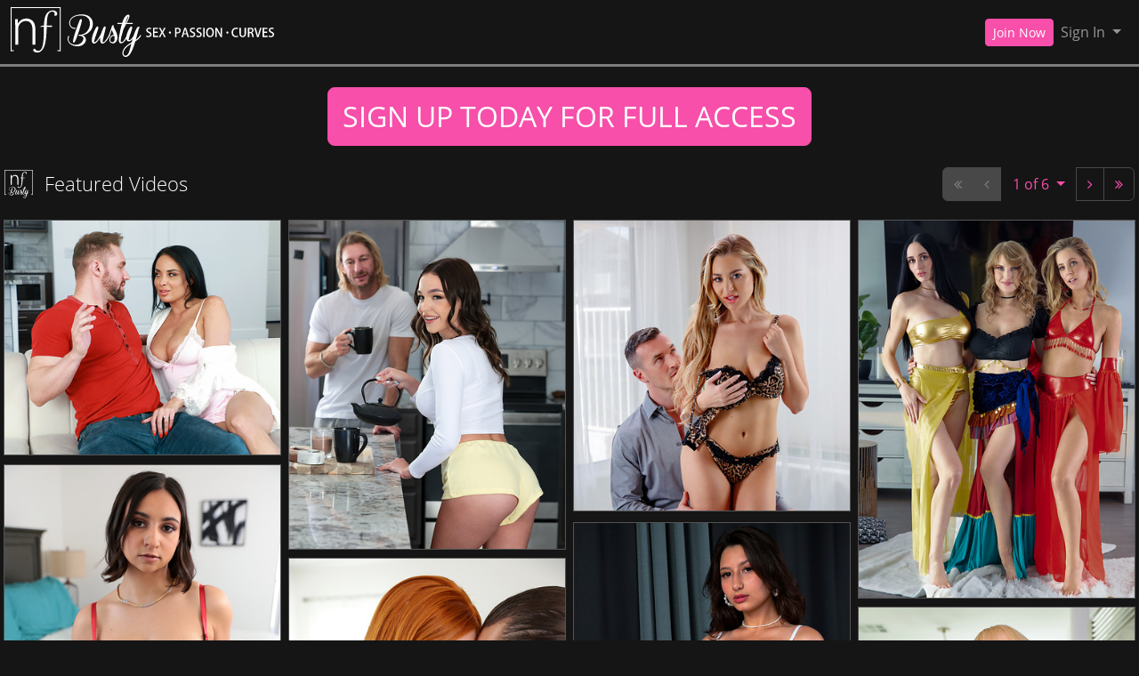

--- FILE ---
content_type: text/html; charset=UTF-8
request_url: https://nfbusty.com/tube/sfw?coupon=15297&c=0
body_size: 15946
content:
<!DOCTYPE html>
<html lang="en">
<head data-cast-api-enabled="true">
    <meta charset="UTF-8">
    <meta http-equiv="Content-Language" content="en">
    <meta name="viewport" content="width=device-width, initial-scale=1, shrink-to-fit=no">
    
            <meta name="description" content="Browse all the top, hottest vids and photosets - FREE! Official NF Busty site! NFBusty.com has explicit, high quality, big boob porn. Busty petite to massive big...">
                <meta name="keywords" content="nf busty, nfbusty, big tit porn, big boobs porn, sensual big boobs porn">
    
    <title>NF Busty - Featured Videos</title>

            <link rel="apple-touch-icon" href="https://static.nfbusty.com/assets/darkTheme/images/apple-icons/Apple-Icons_152x152_nb.png">
    

        
        <meta property="og:title" content="NF Busty - Featured Videos">
    <meta property="og:type" content="website">
    <meta property="og:image" content="//static.nfbusty.com/assets/darkTheme/images/logos/nb_logo.svg">
    <meta property="og:description" content="Browse all the top, hottest vids and photosets - FREE! Official NF Busty site! NFBusty.com has explicit, high quality, big boob porn. Busty petite to massive big...">
    <meta property="og:url" content="https://nfbusty.com/tube/featured">
    <meta property="og:site_name" content="NF Busty">
    
    
    <link rel="preload" as="font" href="//static.nfbusty.com/assets/bootstrapBase/fonts/font-awesome/fontawesome-webfont.woff?v=3.2.1" type="font/woff2" crossorigin="anonymous">
    <link rel="preload" as="font" href="//static.nfbusty.com/assets/bootstrapBase/fonts/open-sans-v18-latin/open-sans-v18-latin-regular.woff2" type="font/woff2" crossorigin="anonymous">
    <link rel="preload" as="font" href="//static.nfbusty.com/assets/bootstrapBase/fonts/open-sans-v18-latin/open-sans-v18-latin-700.woff2" type="font/woff2" crossorigin="anonymous">
    <link rel="preload" as="font" href="//static.nfbusty.com/assets/bootstrapBase/fonts/open-sans-v18-latin/open-sans-v18-latin-300.woff2" type="font/woff2" crossorigin="anonymous">

    
    <meta http-equiv="expires" content="Thu, 06 Nov 2025 21:04:08 GMT">
<meta http-equiv="pragma" content="no-cache">

    <link href="//static.nfbusty.com/assets/darkTheme/css/styles.css?cacheBust=2075" rel="stylesheet">

    
            <link rel="canonical" href="https://nfbusty.com/tube/featured">
        <script>
        window.EdgeCms = {
            BUILD_NUMBER: '2075',
            attachEvents: function (elements, events, callback) {
                events.split(' ').forEach((ev) => {
                    elements.forEach((el) => {
                        el.addEventListener(ev, callback);
                    });
                });
            },
        };
    </script>
    <script crossorigin="anonymous" src="https://static.nfbusty.com/assets/bootstrapBase/js/htmx/htmx.min.js"></script>
    <script crossorigin="anonymous" src="https://static.nfbusty.com/assets/bootstrapBase/js/js.cookie.min.js"></script>
    <script crossorigin="anonymous" src="https://static.nfbusty.com/assets/bootstrapBase/js/jquery/jquery-3.6.0.js"></script>
    <script crossorigin="anonymous" src="https://static.nfbusty.com/assets/bootstrapBase/js/popper/popper.js?cacheBust=2075"></script>
    <script crossorigin="anonymous" src="https://static.nfbusty.com/assets/bootstrapBase/js/bootstrap/bootstrap.js?cacheBust=2075"></script>

    </head>
<body class="tourArea nfbustycom">
    <style>
:root {
    
    
    
    
    }


</style>
    <div class="username-prompt modal fade" id="promptUsernameModal" tabindex="-1" role="dialog" aria-labelledby="promptUsernameModalLabel" aria-hidden="true">
    <div class="modal-dialog">
        <div class="modal-content">
            <div class="modal-header">
                <div class="w-100">
                <div class="text-center">
                                                    <img src="//static.nfbusty.com/assets/darkTheme/images/logos/nf_logo.png" alt="NF Busty" style="height: 36px; width: auto;">
                            <p class="mb-0 mt-2" style="font-size: 0.9rem;">PRESENTS</p>
                                                <img src="//static.nfbusty.com/assets/darkTheme/images/logos/nb_logo.svg" alt="NF Busty" style="height: 36px; width: auto;">
                    </div>
                </div>
                <button type="button" class="btn-close" data-bs-dismiss="modal" aria-hidden="true"></button>
            </div>
            <div class="modal-body">
                <h4 class="modal-title" id="promptUsernameModalLabel">Step 1 of 2</h4>
                <p>Please select a membership then provide your email and desired password for your account.</p>
                <form role="form" novalidate>
                                            <div>
                            <select name="joinOption" id="UsernamePromptJoinOption" class="form-select">
                                                                    <option value="0000018322:840" data-salespitch="Billed in monthly payments of $29.32">
                                            30 Days for $29.32/month                                            ($29.32 every 30 Days)                                    </option>
                                                                    <option value="0000000138:840" data-salespitch="Billed in one payment of $39.95">
                                            30 Days for $39.95/month                                            (non-recurring)                                    </option>
                                                                    <option value="0000002986:840" data-salespitch="Billed in repeating 3 month payments of $59.94">
                                            90 Days for $19.98/month                                            ($59.94 every 90 Days)                                    </option>
                                                                    <option value="0000036810:840" data-salespitch="Billed in one payment of $69.94">
                                            90 Days for $23.31/month                                            (non-recurring)                                    </option>
                                                                    <option value="0000590864:840" data-salespitch="Billed yearly in repeating payments of $109.94">
                                            BEST VALUE - 365 Days for $9.16/month                                            ($109.94 every 365 Days)                                    </option>
                                                                    <option value="0000050750:840" data-salespitch="Billed yearly in one payment of $119.94">
                                            BEST VALUE - 365 Days for $10.00/month                                            (non-recurring)                                    </option>
                                                            </select>
                            <p class="usernamePromptOptionSubtitle"></p>
                        </div>
                                            <input class="form-control" name="csrf-token" type="hidden" value="r5PDXXUDBFN-ExCRdf3rK_W3Fwtv9F8HlXGOj8lG2KpOCORo0-CHU2k1EiKi1TSiHd6Nfzja4IuSliUaFUR0SlvNF7sSvGtHVnpM7Z5BXkRBDHmUUc4Op6r-8cOoJ39SBm5ToZSI0C8d9IGrVpcUIm24M-UuTXHWMhLpsVN_iPU">
                    <div class="mt-4">
                        <label for="UsernamePromptEmail">Email</label>
                        <input class="form-control mb-3" name="email" type="email" placeholder="Enter your email address." id="UsernamePromptEmail" minlength="1" autocomplete="email" pattern="^[a-zA-Z0-9._+\-]+@[a-zA-Z0-9.-]+\.[a-zA-Z]{2,4}$">
                        <div class="invalid-feedback">Please type a valid email, which will be your username.</div>
                    </div>
                    <div>
                        <label for="UsernamePromptPassword">Password</label>
                        <input class="form-control" name="password" type="input" placeholder="Enter your password." id="UsernamePromptPassword" minlength="7" maxlength="49" autocomplete="new-password">
                        <div class="invalid-feedback">Please create a password</div>
                    </div>
                </form>
            </div>
            <div class="modal-footer justify-content-center">
                <button type="button" class="btn btn-primary" id="Checkout">Proceed to Checkout</button>
            </div>
        </div>
    </div>
</div>

<form class="hover-join-form hidden-phone hidden-tablet" action="/join/process" method="post">
    <div class="hover-join" style="display: none;">
        <a href="?coupon=15297&amp;c=0" class="btn close-btn">&times;</a>
        <h4>What are you waiting for?</h4>
        
<div class="alert join-option">
    <div class="join-option-description">
        <input name="pkg" id="paymentoption0" checked value="0000018322:840" type="radio">
        <div class="hover-detail">
            <div class="hover-days">30 Days</div>
            <div class="hover-desc d-none d-sm-block">Billed in monthly payments of $29.32</div>
        </div>
    </div>

    <div class="giant-price">
        <sup>$</sup>29<sup class="cents">.32</sup>
        <span class="units">/month</span>
    </div>

    </div>

<div class="alert join-option">
    <div class="join-option-description">
        <input name="pkg" id="paymentoption2" value="0000002986:840" type="radio">
        <div class="hover-detail">
            <div class="hover-days">90 Days</div>
            <div class="hover-desc d-none d-sm-block">Billed in repeating 3 month payments of $59.94</div>
        </div>
    </div>

    <div class="giant-price">
        <sup>$</sup>19<sup class="cents">.98</sup>
        <span class="units">/month</span>
    </div>

    </div>

<div class="alert join-option">
    <div class="join-option-description">
        <input name="pkg" id="paymentoption4" value="0000590864:840" type="radio">
        <div class="hover-detail">
            <div class="hover-days">365 Days</div>
            <div class="hover-desc d-none d-sm-block">Billed yearly in repeating payments of $109.94</div>
        </div>
    </div>

    <div class="giant-price">
        <sup>$</sup>9<sup class="cents">.16</sup>
        <span class="units">/month</span>
    </div>

            <div class="discount-container">
            <div class="discount-banner">
                <span class="discount-banner-text">BEST VALUE</span>
            </div>
        </div>
    </div>
    </div>
    <input type="hidden" name="token" value="mN%[base64]%3D%3D">
    <input type="hidden" placeholder="Type your Email" name="email">
    <input type="hidden" placeholder="Password" value="" name="pass">
</form>

    <!-- BEGINING OF HEADER -->
    <noscript>
    <div class="container-fluid alert alert-warning no-script">
        <p>NFBusty.com works best with <a href="https://www.enable-javascript.com/?coupon=15297&amp;c=0" target="_blank">JavaScript Enabled.</a></p>
    </div>
</noscript>
<div class="nav-wrapper" id="headerNav">
    <nav class="navbar fixed-top navbar-dark navbar-expand-lg">
    <div class="container-fluid">

        <ul class="navbar-nav">
            <li class="nav-item ">
<span class="image-link mainSiteLogo navbar-brand">
    
    <img class="svg" src="//static.nfbusty.com/assets/darkTheme/images/logos/nb_logo.svg" alt="NFBusty.com logo" width="200" height="40">
    <span class="image-link-label"></span>

    </span>
</li>        </ul>

        <button class="navbar-toggler" type="button" data-bs-toggle="collapse" data-bs-target="#navbarSupportedContent" aria-controls="navbarSupportedContent" aria-expanded="false" aria-label="Toggle navigation">
            <span class="navbar-toggler-icon"></span>
        </button>

        <div class="collapse navbar-collapse" id="navbarSupportedContent">
                            <ul class="navbar-nav me-auto nav-left">
                                    </ul>
                                        <ul class="navbar-nav ms-auto nav-right">
                    <li class="nav-item "><a class="btn btn-cta btn-sm w-100 w-md-auto" href="/join/sfw?coupon=15297&amp;c=0">Join Now</a>
</li><li class="nav-item ">
<div class="dropdown nav-login">
    <button id="navLogin" class="dropdown-toggle btn btn-link nav-link" type="button" data-bs-toggle="dropdown" aria-haspopup="true" aria-expanded="false">
        Sign In    </button>
    <div class="dropdown-menu dropdown-menu-end" arial-labelledby="navLogin">
        <form method="post" action="/login" accept-charset="UTF-8">
            <input class="form-control" type="text" placeholder="Email or Username" name="username" autocomplete="username">
            <input class="form-control" type="password" placeholder="Password" name="password">
            <input type="hidden" value="members.nubilefilms.com" name="r">
            <input id="csrf-token" name="csrf-token" value="r5PDXXUDBFN-ExCRdf3rK_W3Fwtv9F8HlXGOj8lG2KpOCORo0-CHU2k1EiKi1TSiHd6Nfzja4IuSliUaFUR0SlvNF7sSvGtHVnpM7Z5BXkRBDHmUUc4Op6r-8cOoJ39SBm5ToZSI0C8d9IGrVpcUIm24M-UuTXHWMhLpsVN_iPU" type="hidden">
            <input class="btn btn-success btn-sm" type="submit" name="sign-in" value="Sign In">
            <p class="text-right mb-0"><a class="text-muted" href="//nfbusty.com/authentication/resetPassword?coupon=15297&amp;c=0">Forgot Login?</a></p>
        </form>
    </div>
</div>
</li>                </ul>
                    </div>

    </div>
</nav>
</div>

<div class="modal fade" id="join-modal" tabindex="-1" role="dialog" aria-labelledby="joinModalLabel" aria-hidden="true">
  <div class="modal-dialog" role="document">
    <div class="modal-content">
      <div class="modal-header">
        <h5 class="modal-title" id="joinLabel">Become a Member!</h5>
        <button type="button" class="btn-close" data-bs-dismiss="modal" aria-label="Close"></button>
      </div>
      <div class="modal-body">
        <p>Sorry, this feature is for members only!</p>
        <p>Join now to get all the great features!</p>
      </div>
      <div class="modal-footer">
        <button type="button" class="btn btn-secondary" data-bs-dismiss="modal">Close</button>
        <a href="/join/sfw?coupon=15297&amp;c=0" class="btn btn-primary">Sign me up!</a>
      </div>
    </div>
  </div>
</div>
    <!-- END OF HEADER -->

    <!-- BEGINING OF MAIN CONTENT -->
    
    <div class="container">
        <div class="text-center mt-4">
        <a class="btn btn-cta btn-lg mx-2" href="/join/sfw?coupon=15297&amp;c=0">SIGN UP TODAY FOR FULL ACCESS</a>
        </div>
    </div>


<div class="content-grid-wrapper">

    
<div class="content-grid-ribbon mb-2 mt-3 pt-2 py-md-2 position-relative content-grid-header ">
    <div class="container-fluid">
        <div class="row">
            <div class="content-grid-ribbon-left col-12 col-lg-6 ps-lg-0 justify-content-center justify-content-lg-start mb-2 mb-lg-0">
                                    <div class="content-grid-ribbon-item">
                        
<span class="image-link ">
    
    <img class="svg" src="//static.nfbusty.com/assets/darkTheme/images/icons/nb_icon.svg" alt="site logo" width="32" height="32">
    <span class="image-link-label"></span>

    </span>
                    </div>
                                    <div class="content-grid-ribbon-item">
                        <span class="ribbon-text">Featured Videos</span>                    </div>
                            </div>
                        <div class="content-grid-ribbon-center col-12 justify-content-center mx-auto ">
                            </div>
                        <div class="content-grid-ribbon-right col-12 col-lg-6 pe-lg-0 justify-content-center justify-content-lg-end mb-2 mb-lg-0">
                                    <div class="content-grid-ribbon-item">
                            <ul class="pagination ">
        <li class="page-item disabled"><a href="/join/sfw/?coupon=15297&amp;c=0#0" class="page-link prev" aria-label="First Page"><i class="icon-double-angle-left"></i></a></li>
        <li class="page-item disabled"><a href="/join/sfw/?coupon=15297&amp;c=0" class="page-link prev" aria-label="Previous Page"><i class="icon-angle-left"></i></a></li>
                    <li class="page-item page-item-dropdown">
                <div class="dropdown ">
    <button class="dropdown-toggle btn " id="" data-bs-toggle="dropdown" aria-haspopup="true" aria-expanded="false" tabindex="-1" data-bs-display="dynamic">
        1 of 6    </button>
    <div class="dropdown-menu " aria-labelledby="">
        
        <a class="dropdown-item  active" href="/join/sfw/?coupon=15297&amp;c=0">1</a>

        
        <a class="dropdown-item " href="/join/sfw/?coupon=15297&amp;c=0#15">2</a>

        
        <a class="dropdown-item " href="/join/sfw/?coupon=15297&amp;c=0#30">3</a>

        
        <a class="dropdown-item " href="/join/sfw/?coupon=15297&amp;c=0#45">4</a>

        
        <a class="dropdown-item " href="/join/sfw/?coupon=15297&amp;c=0#60">5</a>

        
        <a class="dropdown-item " href="/join/sfw/?coupon=15297&amp;c=0#75">6</a>

            </div>
</div>
            </li>
                <li class="page-item"><a href="/join/sfw/?coupon=15297&amp;c=0#15" class="page-link next" aria-label="Next Page"><i class="icon-angle-right"></i></a></li>
        <li class="page-item"><a href="/join/sfw/?coupon=15297&amp;c=0#75" class="page-link prev" aria-label="Last Page"><i class="icon-double-angle-right"></i></a></li>
    </ul>
                    </div>
                                            </div>
        </div>
            </div>
</div>

        <div class="content-grid container-fluid tube-grid masonry-ltr">
                <div class="row">
                                            <div class="masonry-ltr-item" style="grid-row-end: span 46" data-ratio="1.17756">
                    
    
<figure class=" thumb">
    <div class="img-wrapper">
                                    <a href="/join/sfw?coupon=15297&amp;c=0">
                                                                    <picture>
                        <img style="height:auto;" src="" data-src="https://images.nfbusty.com/assets/common/images/tubeTourThumbs/1062/410/1062410/thumbCropped_1062410.jpg?st=75orNnatEOs1PSjBZGAWnQ&amp;e=1762466400" class="lazyload content-grid-image" tube_tour_thumb_id="1062410" alt="If You Were Mine - S22:E4">
                    </picture>
                    <noscript>
                        <picture>
                            <img src="https://images.nfbusty.com/assets/common/images/tubeTourThumbs/1062/410/1062410/thumbCropped_1062410.jpg?st=75orNnatEOs1PSjBZGAWnQ&amp;e=1762466400" class="tt_img_1062410" alt="If You Were Mine - S22:E4">
                        </picture>
                    </noscript>
                                        <div class="content-grid-loading">
                <div class="generic-spinner"></div>
            </div>
                                </a>
                        </div>
    </figure>


                </div>
                                            <div class="masonry-ltr-item" style="grid-row-end: span 64" data-ratio="0.83869">
                    
    
<figure class=" thumb">
    <div class="img-wrapper">
                                    <a href="/join/sfw?coupon=15297&amp;c=0">
                                                                    <picture>
                        <img style="height:auto;" src="" data-src="https://images.nfbusty.com/assets/common/images/tubeTourThumbs/965/432/965432/thumbCropped_965432.jpg?st=Z0BCdi_US3-4d6KaW87s6Q&amp;e=1762466400" class="lazyload content-grid-image" tube_tour_thumb_id="965432" alt="Cabin Fever - S20:E12">
                    </picture>
                    <noscript>
                        <picture>
                            <img src="https://images.nfbusty.com/assets/common/images/tubeTourThumbs/965/432/965432/thumbCropped_965432.jpg?st=Z0BCdi_US3-4d6KaW87s6Q&amp;e=1762466400" class="tt_img_965432" alt="Cabin Fever - S20:E12">
                        </picture>
                    </noscript>
                                        <div class="content-grid-loading">
                <div class="generic-spinner"></div>
            </div>
                                </a>
                        </div>
    </figure>


                </div>
                                            <div class="masonry-ltr-item" style="grid-row-end: span 57" data-ratio="0.95078">
                    
    
<figure class=" thumb">
    <div class="img-wrapper">
                                    <a href="/join/sfw?coupon=15297&amp;c=0">
                                                                    <picture>
                        <img style="height:auto;" src="" data-src="https://images.nfbusty.com/assets/common/images/tubeTourThumbs/1068/980/1068980/thumbCropped_1068980.jpg?st=h7Uln3g8jbDPzAXRg-CdJw&amp;e=1762466400" class="lazyload content-grid-image" tube_tour_thumb_id="1068980" alt="Dinner And Dessert - S22:E5">
                    </picture>
                    <noscript>
                        <picture>
                            <img src="https://images.nfbusty.com/assets/common/images/tubeTourThumbs/1068/980/1068980/thumbCropped_1068980.jpg?st=h7Uln3g8jbDPzAXRg-CdJw&amp;e=1762466400" class="tt_img_1068980" alt="Dinner And Dessert - S22:E5">
                        </picture>
                    </noscript>
                                        <div class="content-grid-loading">
                <div class="generic-spinner"></div>
            </div>
                                </a>
                        </div>
    </figure>


                </div>
                                            <div class="masonry-ltr-item" style="grid-row-end: span 74" data-ratio="0.73012">
                    
    
<figure class=" thumb">
    <div class="img-wrapper">
                                    <a href="/join/sfw?coupon=15297&amp;c=0">
                                                                    <picture>
                        <img style="height:auto;" src="" data-src="https://images.nfbusty.com/assets/common/images/tubeTourThumbs/1085/30/1085030/thumbCropped_1085030.jpg?st=IvuOd1MXBdEmXmBPB4exDQ&amp;e=1762466400" class="lazyload content-grid-image" tube_tour_thumb_id="1085030">
                    </picture>
                    <noscript>
                        <picture>
                            <img src="https://images.nfbusty.com/assets/common/images/tubeTourThumbs/1085/30/1085030/thumbCropped_1085030.jpg?st=IvuOd1MXBdEmXmBPB4exDQ&amp;e=1762466400" class="tt_img_1085030">
                        </picture>
                    </noscript>
                                        <div class="content-grid-loading">
                <div class="generic-spinner"></div>
            </div>
                                </a>
                        </div>
    </figure>


                </div>
                                            <div class="masonry-ltr-item" style="grid-row-end: span 71" data-ratio="0.76014">
                    
    
<figure class=" thumb">
    <div class="img-wrapper">
                                    <a href="/join/sfw?coupon=15297&amp;c=0">
                                                                    <picture>
                        <img style="height:auto;" src="" data-src="https://images.nfbusty.com/assets/common/images/tubeTourThumbs/775/802/775802/thumbCropped_775802.jpg?st=SEiSnCfcJR-SE_zKmZz3uA&amp;e=1762466400" class="lazyload content-grid-image" tube_tour_thumb_id="775802" alt="Give Me Some Honey - S19:E2">
                    </picture>
                    <noscript>
                        <picture>
                            <img src="https://images.nfbusty.com/assets/common/images/tubeTourThumbs/775/802/775802/thumbCropped_775802.jpg?st=SEiSnCfcJR-SE_zKmZz3uA&amp;e=1762466400" class="tt_img_775802" alt="Give Me Some Honey - S19:E2">
                        </picture>
                    </noscript>
                                        <div class="content-grid-loading">
                <div class="generic-spinner"></div>
            </div>
                                </a>
                        </div>
    </figure>


                </div>
                                            <div class="masonry-ltr-item" style="grid-row-end: span 82" data-ratio="0.66159">
                    
    
<figure class=" thumb">
    <div class="img-wrapper">
                                    <a href="/join/sfw?coupon=15297&amp;c=0">
                                                                    <picture>
                        <img style="height:auto;" src="" data-src="https://images.nfbusty.com/assets/common/images/tubeTourThumbs/696/134/696134/thumbCropped_696134.jpg?st=jss-98i1IsxatEUpgUyaYA&amp;e=1762466400" class="lazyload content-grid-image" tube_tour_thumb_id="696134" alt="Its All For You - S17:E7">
                    </picture>
                    <noscript>
                        <picture>
                            <img src="https://images.nfbusty.com/assets/common/images/tubeTourThumbs/696/134/696134/thumbCropped_696134.jpg?st=jss-98i1IsxatEUpgUyaYA&amp;e=1762466400" class="tt_img_696134" alt="Its All For You - S17:E7">
                        </picture>
                    </noscript>
                                        <div class="content-grid-loading">
                <div class="generic-spinner"></div>
            </div>
                                </a>
                        </div>
    </figure>


                </div>
                                            <div class="masonry-ltr-item" style="grid-row-end: span 76" data-ratio="0.71215">
                    
    
<figure class=" thumb">
    <div class="img-wrapper">
                                    <a href="/join/sfw?coupon=15297&amp;c=0">
                                                                    <picture>
                        <img style="height:auto;" src="" data-src="https://images.nfbusty.com/assets/common/images/tubeTourThumbs/724/604/724604/thumbCropped_724604.jpg?st=6_q-VblODig84MoyrB9haA&amp;e=1762466400" class="lazyload content-grid-image" tube_tour_thumb_id="724604" alt="A Beautiful Busty Valentines Day - S18:E2">
                    </picture>
                    <noscript>
                        <picture>
                            <img src="https://images.nfbusty.com/assets/common/images/tubeTourThumbs/724/604/724604/thumbCropped_724604.jpg?st=6_q-VblODig84MoyrB9haA&amp;e=1762466400" class="tt_img_724604" alt="A Beautiful Busty Valentines Day - S18:E2">
                        </picture>
                    </noscript>
                                        <div class="content-grid-loading">
                <div class="generic-spinner"></div>
            </div>
                                </a>
                        </div>
    </figure>


                </div>
                                            <div class="masonry-ltr-item" style="grid-row-end: span 81" data-ratio="0.67067">
                    
    
<figure class=" thumb">
    <div class="img-wrapper">
                                    <a href="/join/sfw?coupon=15297&amp;c=0">
                                                                    <picture>
                        <img style="height:auto;" src="" data-src="https://images.nfbusty.com/assets/common/images/tubeTourThumbs/693/638/693638/thumbCropped_693638.jpg?st=Y6icoYsUFlV-AEyLXhTCnw&amp;e=1762466400" class="lazyload content-grid-image" tube_tour_thumb_id="693638" alt="Insatiable Appetite - S17:E6">
                    </picture>
                    <noscript>
                        <picture>
                            <img src="https://images.nfbusty.com/assets/common/images/tubeTourThumbs/693/638/693638/thumbCropped_693638.jpg?st=Y6icoYsUFlV-AEyLXhTCnw&amp;e=1762466400" class="tt_img_693638" alt="Insatiable Appetite - S17:E6">
                        </picture>
                    </noscript>
                                        <div class="content-grid-loading">
                <div class="generic-spinner"></div>
            </div>
                                </a>
                        </div>
    </figure>


                </div>
                                            <div class="masonry-ltr-item" style="grid-row-end: span 64" data-ratio="0.84241">
                    
    
<figure class=" thumb">
    <div class="img-wrapper">
                                    <a href="/join/sfw?coupon=15297&amp;c=0">
                                                                    <picture>
                        <img style="height:auto;" src="" data-src="https://images.nfbusty.com/assets/common/images/tubeTourThumbs/680/234/680234/thumbCropped_680234.jpg?st=8jMXHRMvC4nJdHUTmAWZmA&amp;e=1762466400" class="lazyload content-grid-image" tube_tour_thumb_id="680234" alt="Busty Babe From Beyond The Veil - S17:E3">
                    </picture>
                    <noscript>
                        <picture>
                            <img src="https://images.nfbusty.com/assets/common/images/tubeTourThumbs/680/234/680234/thumbCropped_680234.jpg?st=8jMXHRMvC4nJdHUTmAWZmA&amp;e=1762466400" class="tt_img_680234" alt="Busty Babe From Beyond The Veil - S17:E3">
                        </picture>
                    </noscript>
                                        <div class="content-grid-loading">
                <div class="generic-spinner"></div>
            </div>
                                </a>
                        </div>
    </figure>


                </div>
                                            <div class="masonry-ltr-item" style="grid-row-end: span 65" data-ratio="0.83346">
                    
    
<figure class=" thumb">
    <div class="img-wrapper">
                                    <a href="/join/sfw?coupon=15297&amp;c=0">
                                                                    <picture>
                        <img style="height:auto;" src="" data-src="https://images.nfbusty.com/assets/common/images/tubeTourThumbs/812/990/812990/thumbCropped_812990.jpg?st=vkn8nxlbekKSynui9f3gvA&amp;e=1762466400" class="lazyload content-grid-image" tube_tour_thumb_id="812990">
                    </picture>
                    <noscript>
                        <picture>
                            <img src="https://images.nfbusty.com/assets/common/images/tubeTourThumbs/812/990/812990/thumbCropped_812990.jpg?st=vkn8nxlbekKSynui9f3gvA&amp;e=1762466400" class="tt_img_812990">
                        </picture>
                    </noscript>
                                        <div class="content-grid-loading">
                <div class="generic-spinner"></div>
            </div>
                                </a>
                        </div>
    </figure>


                </div>
                                            <div class="masonry-ltr-item" style="grid-row-end: span 78" data-ratio="0.69467">
                    
    
<figure class=" thumb">
    <div class="img-wrapper">
                                    <a href="/join/sfw?coupon=15297&amp;c=0">
                                                                    <picture>
                        <img style="height:auto;" src="" data-src="https://images.nfbusty.com/assets/common/images/tubeTourThumbs/676/76/676076/thumbCropped_676076.jpg?st=Vrm6H_cYMZuj8xpHYJSuRA&amp;e=1762466400" class="lazyload content-grid-image" tube_tour_thumb_id="676076" alt="The Perfect Night In - S17:E1">
                    </picture>
                    <noscript>
                        <picture>
                            <img src="https://images.nfbusty.com/assets/common/images/tubeTourThumbs/676/76/676076/thumbCropped_676076.jpg?st=Vrm6H_cYMZuj8xpHYJSuRA&amp;e=1762466400" class="tt_img_676076" alt="The Perfect Night In - S17:E1">
                        </picture>
                    </noscript>
                                        <div class="content-grid-loading">
                <div class="generic-spinner"></div>
            </div>
                                </a>
                        </div>
    </figure>


                </div>
                                            <div class="masonry-ltr-item" style="grid-row-end: span 50" data-ratio="1.0841">
                    
    
<figure class=" thumb">
    <div class="img-wrapper">
                                    <a href="/join/sfw?coupon=15297&amp;c=0">
                                                                    <picture>
                        <img style="height:auto;" src="" data-src="https://images.nfbusty.com/assets/common/images/tubeTourThumbs/724/556/724556/thumbCropped_724556.jpg?st=PJTpz42g2YK878YFRW-nWQ&amp;e=1762466400" class="lazyload content-grid-image" tube_tour_thumb_id="724556" alt="A Beautiful Busty Valentines Day - S18:E2">
                    </picture>
                    <noscript>
                        <picture>
                            <img src="https://images.nfbusty.com/assets/common/images/tubeTourThumbs/724/556/724556/thumbCropped_724556.jpg?st=PJTpz42g2YK878YFRW-nWQ&amp;e=1762466400" class="tt_img_724556" alt="A Beautiful Busty Valentines Day - S18:E2">
                        </picture>
                    </noscript>
                                        <div class="content-grid-loading">
                <div class="generic-spinner"></div>
            </div>
                                </a>
                        </div>
    </figure>


                </div>
                                            <div class="masonry-ltr-item" style="grid-row-end: span 33" data-ratio="1.63">
                    
    
<figure class=" thumb">
    <div class="img-wrapper">
                                    <a href="/join/sfw?coupon=15297&amp;c=0">
                                                                    <picture>
                        <img style="height:auto;" src="" data-src="https://images.nfbusty.com/assets/common/images/tubeTourThumbs/766/388/766388/thumbCropped_766388.jpg?st=r9Xr75KDMZ9hE5C2ov4M4g&amp;e=1762466400" class="lazyload content-grid-image" tube_tour_thumb_id="766388" alt="A Steamy Afternoon - S18:E12">
                    </picture>
                    <noscript>
                        <picture>
                            <img src="https://images.nfbusty.com/assets/common/images/tubeTourThumbs/766/388/766388/thumbCropped_766388.jpg?st=r9Xr75KDMZ9hE5C2ov4M4g&amp;e=1762466400" class="tt_img_766388" alt="A Steamy Afternoon - S18:E12">
                        </picture>
                    </noscript>
                                        <div class="content-grid-loading">
                <div class="generic-spinner"></div>
            </div>
                                </a>
                        </div>
    </figure>


                </div>
                                            <div class="masonry-ltr-item" style="grid-row-end: span 34" data-ratio="1.59843">
                    
    
<figure class=" thumb">
    <div class="img-wrapper">
                                    <a href="/join/sfw?coupon=15297&amp;c=0">
                                                                    <picture>
                        <img style="height:auto;" src="" data-src="https://images.nfbusty.com/assets/common/images/tubeTourThumbs/701/594/701594/thumbCropped_701594.jpg?st=mk9dHlyI-Kdrre_zilGtUw&amp;e=1762466400" class="lazyload content-grid-image" tube_tour_thumb_id="701594" alt="Just What I Always Wanted - S17:E8">
                    </picture>
                    <noscript>
                        <picture>
                            <img src="https://images.nfbusty.com/assets/common/images/tubeTourThumbs/701/594/701594/thumbCropped_701594.jpg?st=mk9dHlyI-Kdrre_zilGtUw&amp;e=1762466400" class="tt_img_701594" alt="Just What I Always Wanted - S17:E8">
                        </picture>
                    </noscript>
                                        <div class="content-grid-loading">
                <div class="generic-spinner"></div>
            </div>
                                </a>
                        </div>
    </figure>


                </div>
                                            <div class="masonry-ltr-item" style="grid-row-end: span 44" data-ratio="1.23393">
                    
    
<figure class=" thumb">
    <div class="img-wrapper">
                                    <a href="/join/sfw?coupon=15297&amp;c=0">
                                                                    <picture>
                        <img style="height:auto;" src="" data-src="https://images.nfbusty.com/assets/common/images/tubeTourThumbs/860/948/860948/thumbCropped_860948.jpg?st=JMdWTX3zkwaC2ft5X3kA-A&amp;e=1762466400" class="lazyload content-grid-image" tube_tour_thumb_id="860948" alt="You Cant Have A Sexless Valentines Day - S19:E11">
                    </picture>
                    <noscript>
                        <picture>
                            <img src="https://images.nfbusty.com/assets/common/images/tubeTourThumbs/860/948/860948/thumbCropped_860948.jpg?st=JMdWTX3zkwaC2ft5X3kA-A&amp;e=1762466400" class="tt_img_860948" alt="You Cant Have A Sexless Valentines Day - S19:E11">
                        </picture>
                    </noscript>
                                        <div class="content-grid-loading">
                <div class="generic-spinner"></div>
            </div>
                                </a>
                        </div>
    </figure>


                </div>
                                            <div class="masonry-ltr-item" style="grid-row-end: span 82" data-ratio="0.65739">
                    
    
<figure class=" thumb">
    <div class="img-wrapper">
                                    <a href="/join/sfw?coupon=15297&amp;c=0">
                                                                    <picture>
                        <img style="height:auto;" src="" data-src="https://images.nfbusty.com/assets/common/images/tubeTourThumbs/789/20/789020/thumbCropped_789020.jpg?st=dvZoQujrPD1B1FUir78DvA&amp;e=1762466400" class="lazyload content-grid-image" tube_tour_thumb_id="789020" alt="He Gives More Than I Could Ever Ask For - S19:E3">
                    </picture>
                    <noscript>
                        <picture>
                            <img src="https://images.nfbusty.com/assets/common/images/tubeTourThumbs/789/20/789020/thumbCropped_789020.jpg?st=dvZoQujrPD1B1FUir78DvA&amp;e=1762466400" class="tt_img_789020" alt="He Gives More Than I Could Ever Ask For - S19:E3">
                        </picture>
                    </noscript>
                                        <div class="content-grid-loading">
                <div class="generic-spinner"></div>
            </div>
                                </a>
                        </div>
    </figure>


                </div>
                                            <div class="masonry-ltr-item" style="grid-row-end: span 65" data-ratio="0.82825">
                    
    
<figure class=" thumb">
    <div class="img-wrapper">
                                    <a href="/join/sfw?coupon=15297&amp;c=0">
                                                                    <picture>
                        <img style="height:auto;" src="" data-src="https://images.nfbusty.com/assets/common/images/tubeTourThumbs/740/972/740972/thumbCropped_740972.jpg?st=0FFuQyTG9a0llEn8m0hiAw&amp;e=1762466400" class="lazyload content-grid-image" tube_tour_thumb_id="740972" alt="My Eyes Are Up Here - S18:E6">
                    </picture>
                    <noscript>
                        <picture>
                            <img src="https://images.nfbusty.com/assets/common/images/tubeTourThumbs/740/972/740972/thumbCropped_740972.jpg?st=0FFuQyTG9a0llEn8m0hiAw&amp;e=1762466400" class="tt_img_740972" alt="My Eyes Are Up Here - S18:E6">
                        </picture>
                    </noscript>
                                        <div class="content-grid-loading">
                <div class="generic-spinner"></div>
            </div>
                                </a>
                        </div>
    </figure>


                </div>
                                            <div class="masonry-ltr-item" style="grid-row-end: span 46" data-ratio="1.18167">
                    
    
<figure class=" thumb">
    <div class="img-wrapper">
                                    <a href="/join/sfw?coupon=15297&amp;c=0">
                                                                    <picture>
                        <img style="height:auto;" src="" data-src="https://images.nfbusty.com/assets/common/images/tubeTourThumbs/757/982/757982/thumbCropped_757982.jpg?st=Ff2gxNicZ7R3DurHHW-JsQ&amp;e=1762466400" class="lazyload content-grid-image" tube_tour_thumb_id="757982" alt="The Only Way To Study - S18:E10">
                    </picture>
                    <noscript>
                        <picture>
                            <img src="https://images.nfbusty.com/assets/common/images/tubeTourThumbs/757/982/757982/thumbCropped_757982.jpg?st=Ff2gxNicZ7R3DurHHW-JsQ&amp;e=1762466400" class="tt_img_757982" alt="The Only Way To Study - S18:E10">
                        </picture>
                    </noscript>
                                        <div class="content-grid-loading">
                <div class="generic-spinner"></div>
            </div>
                                </a>
                        </div>
    </figure>


                </div>
                                            <div class="masonry-ltr-item" style="grid-row-end: span 89" data-ratio="0.60512">
                    
    
<figure class=" thumb">
    <div class="img-wrapper">
                                    <a href="/join/sfw?coupon=15297&amp;c=0">
                                                                    <picture>
                        <img style="height:auto;" src="" data-src="https://images.nfbusty.com/assets/common/images/tubeTourThumbs/670/972/670972/thumbCropped_670972.jpg?st=r7KIo515yi4nVXfyDhDvlw&amp;e=1762466400" class="lazyload content-grid-image" tube_tour_thumb_id="670972" alt="Good Help Is Hard To Find - S16:E11">
                    </picture>
                    <noscript>
                        <picture>
                            <img src="https://images.nfbusty.com/assets/common/images/tubeTourThumbs/670/972/670972/thumbCropped_670972.jpg?st=r7KIo515yi4nVXfyDhDvlw&amp;e=1762466400" class="tt_img_670972" alt="Good Help Is Hard To Find - S16:E11">
                        </picture>
                    </noscript>
                                        <div class="content-grid-loading">
                <div class="generic-spinner"></div>
            </div>
                                </a>
                        </div>
    </figure>


                </div>
                                            <div class="masonry-ltr-item" style="grid-row-end: span 40" data-ratio="1.36657">
                    
    
<figure class=" thumb">
    <div class="img-wrapper">
                                    <a href="/join/sfw?coupon=15297&amp;c=0">
                                                                    <picture>
                        <img style="height:auto;" src="" data-src="https://images.nfbusty.com/assets/common/images/tubeTourThumbs/670/924/670924/thumbCropped_670924.jpg?st=czmqjiftFQ2DL9EoWK1jyA&amp;e=1762466400" class="lazyload content-grid-image" tube_tour_thumb_id="670924" alt="Deep Stretch - S16:E12">
                    </picture>
                    <noscript>
                        <picture>
                            <img src="https://images.nfbusty.com/assets/common/images/tubeTourThumbs/670/924/670924/thumbCropped_670924.jpg?st=czmqjiftFQ2DL9EoWK1jyA&amp;e=1762466400" class="tt_img_670924" alt="Deep Stretch - S16:E12">
                        </picture>
                    </noscript>
                                        <div class="content-grid-loading">
                <div class="generic-spinner"></div>
            </div>
                                </a>
                        </div>
    </figure>


                </div>
                                            <div class="masonry-ltr-item" style="grid-row-end: span 85" data-ratio="0.63163">
                    
    
<figure class=" thumb">
    <div class="img-wrapper">
                                    <a href="/join/sfw?coupon=15297&amp;c=0">
                                                                    <picture>
                        <img style="height:auto;" src="" data-src="https://images.nfbusty.com/assets/common/images/tubeTourThumbs/685/250/685250/thumbCropped_685250.jpg?st=-fXdOjFjHMBsGFLixDw3HA&amp;e=1762466400" class="lazyload content-grid-image" tube_tour_thumb_id="685250" alt="Crystal Clear - S17:E4">
                    </picture>
                    <noscript>
                        <picture>
                            <img src="https://images.nfbusty.com/assets/common/images/tubeTourThumbs/685/250/685250/thumbCropped_685250.jpg?st=-fXdOjFjHMBsGFLixDw3HA&amp;e=1762466400" class="tt_img_685250" alt="Crystal Clear - S17:E4">
                        </picture>
                    </noscript>
                                        <div class="content-grid-loading">
                <div class="generic-spinner"></div>
            </div>
                                </a>
                        </div>
    </figure>


                </div>
                                            <div class="masonry-ltr-item" style="grid-row-end: span 46" data-ratio="1.16596">
                    
    
<figure class=" thumb">
    <div class="img-wrapper">
                                    <a href="/join/sfw?coupon=15297&amp;c=0">
                                                                    <picture>
                        <img style="height:auto;" src="" data-src="https://images.nfbusty.com/assets/common/images/tubeTourThumbs/670/912/670912/thumbCropped_670912.jpg?st=GWtNP2gKsfJCiHE1RJ3YxA&amp;e=1762466400" class="lazyload content-grid-image" tube_tour_thumb_id="670912" alt="Deep Stretch - S16:E12">
                    </picture>
                    <noscript>
                        <picture>
                            <img src="https://images.nfbusty.com/assets/common/images/tubeTourThumbs/670/912/670912/thumbCropped_670912.jpg?st=GWtNP2gKsfJCiHE1RJ3YxA&amp;e=1762466400" class="tt_img_670912" alt="Deep Stretch - S16:E12">
                        </picture>
                    </noscript>
                                        <div class="content-grid-loading">
                <div class="generic-spinner"></div>
            </div>
                                </a>
                        </div>
    </figure>


                </div>
                                            <div class="masonry-ltr-item" style="grid-row-end: span 34" data-ratio="1.59536">
                    
    
<figure class=" thumb">
    <div class="img-wrapper">
                                    <a href="/join/sfw?coupon=15297&amp;c=0">
                                                                    <picture>
                        <img style="height:auto;" src="" data-src="https://images.nfbusty.com/assets/common/images/tubeTourThumbs/670/888/670888/thumbCropped_670888.jpg?st=D6BYxOlhXwAr3oMsY2tadA&amp;e=1762466400" class="lazyload content-grid-image" tube_tour_thumb_id="670888" alt="Deep Stretch - S16:E12">
                    </picture>
                    <noscript>
                        <picture>
                            <img src="https://images.nfbusty.com/assets/common/images/tubeTourThumbs/670/888/670888/thumbCropped_670888.jpg?st=D6BYxOlhXwAr3oMsY2tadA&amp;e=1762466400" class="tt_img_670888" alt="Deep Stretch - S16:E12">
                        </picture>
                    </noscript>
                                        <div class="content-grid-loading">
                <div class="generic-spinner"></div>
            </div>
                                </a>
                        </div>
    </figure>


                </div>
                                            <div class="masonry-ltr-item" style="grid-row-end: span 64" data-ratio="0.84921">
                    
    
<figure class=" thumb">
    <div class="img-wrapper">
                                    <a href="/join/sfw?coupon=15297&amp;c=0">
                                                                    <picture>
                        <img style="height:auto;" src="" data-src="https://images.nfbusty.com/assets/common/images/tubeTourThumbs/992/822/992822/thumbCropped_992822.jpg?st=jMhTZhQ2Ne5JSzq1zNcirQ&amp;e=1762466400" class="lazyload content-grid-image" tube_tour_thumb_id="992822" alt="Seducing My Valentine - S21:E4">
                    </picture>
                    <noscript>
                        <picture>
                            <img src="https://images.nfbusty.com/assets/common/images/tubeTourThumbs/992/822/992822/thumbCropped_992822.jpg?st=jMhTZhQ2Ne5JSzq1zNcirQ&amp;e=1762466400" class="tt_img_992822" alt="Seducing My Valentine - S21:E4">
                        </picture>
                    </noscript>
                                        <div class="content-grid-loading">
                <div class="generic-spinner"></div>
            </div>
                                </a>
                        </div>
    </figure>


                </div>
                                            <div class="masonry-ltr-item" style="grid-row-end: span 51" data-ratio="1.06822">
                    
    
<figure class=" thumb">
    <div class="img-wrapper">
                                    <a href="/join/sfw?coupon=15297&amp;c=0">
                                                                    <picture>
                        <img style="height:auto;" src="" data-src="https://images.nfbusty.com/assets/common/images/tubeTourThumbs/897/422/897422/thumbCropped_897422.jpg?st=mKtf2h59SGwNpQQdlodIiw&amp;e=1762466400" class="lazyload content-grid-image" tube_tour_thumb_id="897422" alt="Memorial Day Menage A Trois - S20:E3">
                    </picture>
                    <noscript>
                        <picture>
                            <img src="https://images.nfbusty.com/assets/common/images/tubeTourThumbs/897/422/897422/thumbCropped_897422.jpg?st=mKtf2h59SGwNpQQdlodIiw&amp;e=1762466400" class="tt_img_897422" alt="Memorial Day Menage A Trois - S20:E3">
                        </picture>
                    </noscript>
                                        <div class="content-grid-loading">
                <div class="generic-spinner"></div>
            </div>
                                </a>
                        </div>
    </figure>


                </div>
                                            <div class="masonry-ltr-item" style="grid-row-end: span 44" data-ratio="1.21635">
                    
    
<figure class=" thumb">
    <div class="img-wrapper">
                                    <a href="/join/sfw?coupon=15297&amp;c=0">
                                                                    <picture>
                        <img style="height:auto;" src="" data-src="https://images.nfbusty.com/assets/common/images/tubeTourThumbs/1023/56/1023056/thumbCropped_1023056.jpg?st=KXRLzw1WaoKDOdlPXVbeUg&amp;e=1762466400" class="lazyload content-grid-image" tube_tour_thumb_id="1023056" alt="We Seduced Our Roommate - S21:E8">
                    </picture>
                    <noscript>
                        <picture>
                            <img src="https://images.nfbusty.com/assets/common/images/tubeTourThumbs/1023/56/1023056/thumbCropped_1023056.jpg?st=KXRLzw1WaoKDOdlPXVbeUg&amp;e=1762466400" class="tt_img_1023056" alt="We Seduced Our Roommate - S21:E8">
                        </picture>
                    </noscript>
                                        <div class="content-grid-loading">
                <div class="generic-spinner"></div>
            </div>
                                </a>
                        </div>
    </figure>


                </div>
                                            <div class="masonry-ltr-item" style="grid-row-end: span 53" data-ratio="1.02724">
                    
    
<figure class=" thumb">
    <div class="img-wrapper">
                                    <a href="/join/sfw?coupon=15297&amp;c=0">
                                                                    <picture>
                        <img style="height:auto;" src="" data-src="https://images.nfbusty.com/assets/common/images/tubeTourThumbs/1062/386/1062386/thumbCropped_1062386.jpg?st=ucm0Ab4HhnilLf6zKMNAHQ&amp;e=1762466400" class="lazyload content-grid-image" tube_tour_thumb_id="1062386" alt="If You Were Mine - S22:E4">
                    </picture>
                    <noscript>
                        <picture>
                            <img src="https://images.nfbusty.com/assets/common/images/tubeTourThumbs/1062/386/1062386/thumbCropped_1062386.jpg?st=ucm0Ab4HhnilLf6zKMNAHQ&amp;e=1762466400" class="tt_img_1062386" alt="If You Were Mine - S22:E4">
                        </picture>
                    </noscript>
                                        <div class="content-grid-loading">
                <div class="generic-spinner"></div>
            </div>
                                </a>
                        </div>
    </figure>


                </div>
                                            <div class="masonry-ltr-item" style="grid-row-end: span 55" data-ratio="0.98084">
                    
    
<figure class=" thumb">
    <div class="img-wrapper">
                                    <a href="/join/sfw?coupon=15297&amp;c=0">
                                                                    <picture>
                        <img style="height:auto;" src="" data-src="https://images.nfbusty.com/assets/common/images/tubeTourThumbs/1005/626/1005626/thumbCropped_1005626.jpg?st=PDOR3JVPKfkMEPW-Q65jhA&amp;e=1762466400" class="lazyload content-grid-image" tube_tour_thumb_id="1005626" alt="Bring The Heat - S21:E6">
                    </picture>
                    <noscript>
                        <picture>
                            <img src="https://images.nfbusty.com/assets/common/images/tubeTourThumbs/1005/626/1005626/thumbCropped_1005626.jpg?st=PDOR3JVPKfkMEPW-Q65jhA&amp;e=1762466400" class="tt_img_1005626" alt="Bring The Heat - S21:E6">
                        </picture>
                    </noscript>
                                        <div class="content-grid-loading">
                <div class="generic-spinner"></div>
            </div>
                                </a>
                        </div>
    </figure>


                </div>
                                            <div class="masonry-ltr-item" style="grid-row-end: span 37" data-ratio="1.45447">
                    
    
<figure class=" thumb">
    <div class="img-wrapper">
                                    <a href="/join/sfw?coupon=15297&amp;c=0">
                                                                    <picture>
                        <img style="height:auto;" src="" data-src="https://images.nfbusty.com/assets/common/images/tubeTourThumbs/1051/250/1051250/thumbCropped_1051250.jpg?st=Kf8eWVKMmSNptkR7gsdRwg&amp;e=1762466400" class="lazyload content-grid-image" tube_tour_thumb_id="1051250">
                    </picture>
                    <noscript>
                        <picture>
                            <img src="https://images.nfbusty.com/assets/common/images/tubeTourThumbs/1051/250/1051250/thumbCropped_1051250.jpg?st=Kf8eWVKMmSNptkR7gsdRwg&amp;e=1762466400" class="tt_img_1051250">
                        </picture>
                    </noscript>
                                        <div class="content-grid-loading">
                <div class="generic-spinner"></div>
            </div>
                                </a>
                        </div>
    </figure>


                </div>
                                            <div class="masonry-ltr-item" style="grid-row-end: span 54" data-ratio="0.99477">
                    
    
<figure class=" thumb">
    <div class="img-wrapper">
                                    <a href="/join/sfw?coupon=15297&amp;c=0">
                                                                    <picture>
                        <img style="height:auto;" src="" data-src="https://images.nfbusty.com/assets/common/images/tubeTourThumbs/956/474/956474/thumbCropped_956474.jpg?st=qa_psmtv3wMTwYFqucMn-w&amp;e=1762466400" class="lazyload content-grid-image" tube_tour_thumb_id="956474" alt="Girls Night - S20:E11">
                    </picture>
                    <noscript>
                        <picture>
                            <img src="https://images.nfbusty.com/assets/common/images/tubeTourThumbs/956/474/956474/thumbCropped_956474.jpg?st=qa_psmtv3wMTwYFqucMn-w&amp;e=1762466400" class="tt_img_956474" alt="Girls Night - S20:E11">
                        </picture>
                    </noscript>
                                        <div class="content-grid-loading">
                <div class="generic-spinner"></div>
            </div>
                                </a>
                        </div>
    </figure>


                </div>
                                            <div class="masonry-ltr-item" style="grid-row-end: span 50" data-ratio="1.08564">
                    
    
<figure class=" thumb">
    <div class="img-wrapper">
                                    <a href="/join/sfw?coupon=15297&amp;c=0">
                                                                    <picture>
                        <img style="height:auto;" src="" data-src="https://images.nfbusty.com/assets/common/images/tubeTourThumbs/940/136/940136/thumbCropped_940136.jpg?st=ZKB_wSJtTA_ebi72fJQvlA&amp;e=1762466400" class="lazyload content-grid-image" tube_tour_thumb_id="940136" alt="Two Big Reasons To Propose - S20:E9">
                    </picture>
                    <noscript>
                        <picture>
                            <img src="https://images.nfbusty.com/assets/common/images/tubeTourThumbs/940/136/940136/thumbCropped_940136.jpg?st=ZKB_wSJtTA_ebi72fJQvlA&amp;e=1762466400" class="tt_img_940136" alt="Two Big Reasons To Propose - S20:E9">
                        </picture>
                    </noscript>
                                        <div class="content-grid-loading">
                <div class="generic-spinner"></div>
            </div>
                                </a>
                        </div>
    </figure>


                </div>
                                            <div class="masonry-ltr-item" style="grid-row-end: span 52" data-ratio="1.04638">
                    
    
<figure class=" thumb">
    <div class="img-wrapper">
                                    <a href="/join/sfw?coupon=15297&amp;c=0">
                                                                    <picture>
                        <img style="height:auto;" src="" data-src="https://images.nfbusty.com/assets/common/images/tubeTourThumbs/1049/504/1049504/thumbCropped_1049504.jpg?st=HZx0pL3Sre_9piYzUhIxgA&amp;e=1762466400" class="lazyload content-grid-image" tube_tour_thumb_id="1049504" alt="Busty Housewife - S22:E3">
                    </picture>
                    <noscript>
                        <picture>
                            <img src="https://images.nfbusty.com/assets/common/images/tubeTourThumbs/1049/504/1049504/thumbCropped_1049504.jpg?st=HZx0pL3Sre_9piYzUhIxgA&amp;e=1762466400" class="tt_img_1049504" alt="Busty Housewife - S22:E3">
                        </picture>
                    </noscript>
                                        <div class="content-grid-loading">
                <div class="generic-spinner"></div>
            </div>
                                </a>
                        </div>
    </figure>


                </div>
                                            <div class="masonry-ltr-item" style="grid-row-end: span 52" data-ratio="1.03226">
                    
    
<figure class=" thumb">
    <div class="img-wrapper">
                                    <a href="/join/sfw?coupon=15297&amp;c=0">
                                                                    <picture>
                        <img style="height:auto;" src="" data-src="https://images.nfbusty.com/assets/common/images/tubeTourThumbs/1038/596/1038596/thumbCropped_1038596.jpg?st=19FrGPtW_jo0eKyK-xKAfQ&amp;e=1762466400" class="lazyload content-grid-image" tube_tour_thumb_id="1038596" alt="Shes Got It All - S22:E1">
                    </picture>
                    <noscript>
                        <picture>
                            <img src="https://images.nfbusty.com/assets/common/images/tubeTourThumbs/1038/596/1038596/thumbCropped_1038596.jpg?st=19FrGPtW_jo0eKyK-xKAfQ&amp;e=1762466400" class="tt_img_1038596" alt="Shes Got It All - S22:E1">
                        </picture>
                    </noscript>
                                        <div class="content-grid-loading">
                <div class="generic-spinner"></div>
            </div>
                                </a>
                        </div>
    </figure>


                </div>
                                            <div class="masonry-ltr-item" style="grid-row-end: span 62" data-ratio="0.87697">
                    
    
<figure class=" thumb">
    <div class="img-wrapper">
                                    <a href="/join/sfw?coupon=15297&amp;c=0">
                                                                    <picture>
                        <img style="height:auto;" src="" data-src="https://images.nfbusty.com/assets/common/images/tubeTourThumbs/894/86/894086/thumbCropped_894086.jpg?st=ckY_oYcmaBp-effz_54tBA&amp;e=1762466400" class="lazyload content-grid-image" tube_tour_thumb_id="894086" alt="My Memorial Day Rodeo Queen - S20:E2">
                    </picture>
                    <noscript>
                        <picture>
                            <img src="https://images.nfbusty.com/assets/common/images/tubeTourThumbs/894/86/894086/thumbCropped_894086.jpg?st=ckY_oYcmaBp-effz_54tBA&amp;e=1762466400" class="tt_img_894086" alt="My Memorial Day Rodeo Queen - S20:E2">
                        </picture>
                    </noscript>
                                        <div class="content-grid-loading">
                <div class="generic-spinner"></div>
            </div>
                                </a>
                        </div>
    </figure>


                </div>
                                            <div class="masonry-ltr-item" style="grid-row-end: span 53" data-ratio="1.01526">
                    
    
<figure class=" thumb">
    <div class="img-wrapper">
                                    <a href="/join/sfw?coupon=15297&amp;c=0">
                                                                    <picture>
                        <img style="height:auto;" src="" data-src="https://images.nfbusty.com/assets/common/images/tubeTourThumbs/1019/0/1019000/thumbCropped_1019000.jpg?st=-yCgXXBfLI_4ZTPEyPXYgQ&amp;e=1762466400" class="lazyload content-grid-image" tube_tour_thumb_id="1019000" alt="All That And More - S21:E7">
                    </picture>
                    <noscript>
                        <picture>
                            <img src="https://images.nfbusty.com/assets/common/images/tubeTourThumbs/1019/0/1019000/thumbCropped_1019000.jpg?st=-yCgXXBfLI_4ZTPEyPXYgQ&amp;e=1762466400" class="tt_img_1019000" alt="All That And More - S21:E7">
                        </picture>
                    </noscript>
                                        <div class="content-grid-loading">
                <div class="generic-spinner"></div>
            </div>
                                </a>
                        </div>
    </figure>


                </div>
                                            <div class="masonry-ltr-item" style="grid-row-end: span 67" data-ratio="0.80156">
                    
    
<figure class=" thumb">
    <div class="img-wrapper">
                                    <a href="/join/sfw?coupon=15297&amp;c=0">
                                                                    <picture>
                        <img style="height:auto;" src="" data-src="https://images.nfbusty.com/assets/common/images/tubeTourThumbs/894/62/894062/thumbCropped_894062.jpg?st=bv5k-lJxGkSoacnXvo_jIQ&amp;e=1762466400" class="lazyload content-grid-image" tube_tour_thumb_id="894062" alt="My Memorial Day Rodeo Queen - S20:E2">
                    </picture>
                    <noscript>
                        <picture>
                            <img src="https://images.nfbusty.com/assets/common/images/tubeTourThumbs/894/62/894062/thumbCropped_894062.jpg?st=bv5k-lJxGkSoacnXvo_jIQ&amp;e=1762466400" class="tt_img_894062" alt="My Memorial Day Rodeo Queen - S20:E2">
                        </picture>
                    </noscript>
                                        <div class="content-grid-loading">
                <div class="generic-spinner"></div>
            </div>
                                </a>
                        </div>
    </figure>


                </div>
                                            <div class="masonry-ltr-item" style="grid-row-end: span 69" data-ratio="0.78664">
                    
    
<figure class=" thumb">
    <div class="img-wrapper">
                                    <a href="/join/sfw?coupon=15297&amp;c=0">
                                                                    <picture>
                        <img style="height:auto;" src="" data-src="https://images.nfbusty.com/assets/common/images/tubeTourThumbs/1028/90/1028090/thumbCropped_1028090.jpg?st=JAh8ptT2UxEE4IAIiawd9A&amp;e=1762466400" class="lazyload content-grid-image" tube_tour_thumb_id="1028090" alt="She Has Other Plans - S21:E9">
                    </picture>
                    <noscript>
                        <picture>
                            <img src="https://images.nfbusty.com/assets/common/images/tubeTourThumbs/1028/90/1028090/thumbCropped_1028090.jpg?st=JAh8ptT2UxEE4IAIiawd9A&amp;e=1762466400" class="tt_img_1028090" alt="She Has Other Plans - S21:E9">
                        </picture>
                    </noscript>
                                        <div class="content-grid-loading">
                <div class="generic-spinner"></div>
            </div>
                                </a>
                        </div>
    </figure>


                </div>
                                            <div class="masonry-ltr-item" style="grid-row-end: span 74" data-ratio="0.72745">
                    
    
<figure class=" thumb">
    <div class="img-wrapper">
                                    <a href="/join/sfw?coupon=15297&amp;c=0">
                                                                    <picture>
                        <img style="height:auto;" src="" data-src="https://images.nfbusty.com/assets/common/images/tubeTourThumbs/876/812/876812/thumbCropped_876812.jpg?st=1d4wR4TDoWxOpkJOnzJuMQ&amp;e=1762466400" class="lazyload content-grid-image" tube_tour_thumb_id="876812" alt="Game Set Match - S19:E12">
                    </picture>
                    <noscript>
                        <picture>
                            <img src="https://images.nfbusty.com/assets/common/images/tubeTourThumbs/876/812/876812/thumbCropped_876812.jpg?st=1d4wR4TDoWxOpkJOnzJuMQ&amp;e=1762466400" class="tt_img_876812" alt="Game Set Match - S19:E12">
                        </picture>
                    </noscript>
                                        <div class="content-grid-loading">
                <div class="generic-spinner"></div>
            </div>
                                </a>
                        </div>
    </figure>


                </div>
                                            <div class="masonry-ltr-item" style="grid-row-end: span 39" data-ratio="1.4007">
                    
    
<figure class=" thumb">
    <div class="img-wrapper">
                                    <a href="/join/sfw?coupon=15297&amp;c=0">
                                                                    <picture>
                        <img style="height:auto;" src="" data-src="https://images.nfbusty.com/assets/common/images/tubeTourThumbs/1001/228/1001228/thumbCropped_1001228.jpg?st=6TAZp_vXNoUVudGTRJqoMA&amp;e=1762466400" class="lazyload content-grid-image" tube_tour_thumb_id="1001228" alt="Keep Going - S21:E5">
                    </picture>
                    <noscript>
                        <picture>
                            <img src="https://images.nfbusty.com/assets/common/images/tubeTourThumbs/1001/228/1001228/thumbCropped_1001228.jpg?st=6TAZp_vXNoUVudGTRJqoMA&amp;e=1762466400" class="tt_img_1001228" alt="Keep Going - S21:E5">
                        </picture>
                    </noscript>
                                        <div class="content-grid-loading">
                <div class="generic-spinner"></div>
            </div>
                                </a>
                        </div>
    </figure>


                </div>
                                            <div class="masonry-ltr-item" style="grid-row-end: span 60" data-ratio="0.90098">
                    
    
<figure class=" thumb">
    <div class="img-wrapper">
                                    <a href="/join/sfw?coupon=15297&amp;c=0">
                                                                    <picture>
                        <img style="height:auto;" src="" data-src="https://images.nfbusty.com/assets/common/images/tubeTourThumbs/912/356/912356/thumbCropped_912356.jpg?st=lQGbaZBGN9fBZ160D7S11Q&amp;e=1762466400" class="lazyload content-grid-image" tube_tour_thumb_id="912356" alt="Reservation For Three - S20:E5">
                    </picture>
                    <noscript>
                        <picture>
                            <img src="https://images.nfbusty.com/assets/common/images/tubeTourThumbs/912/356/912356/thumbCropped_912356.jpg?st=lQGbaZBGN9fBZ160D7S11Q&amp;e=1762466400" class="tt_img_912356" alt="Reservation For Three - S20:E5">
                        </picture>
                    </noscript>
                                        <div class="content-grid-loading">
                <div class="generic-spinner"></div>
            </div>
                                </a>
                        </div>
    </figure>


                </div>
                                            <div class="masonry-ltr-item" style="grid-row-end: span 47" data-ratio="1.15904">
                    
    
<figure class=" thumb">
    <div class="img-wrapper">
                                    <a href="/join/sfw?coupon=15297&amp;c=0">
                                                                    <picture>
                        <img style="height:auto;" src="" data-src="https://images.nfbusty.com/assets/common/images/tubeTourThumbs/1001/216/1001216/thumbCropped_1001216.jpg?st=FT5F-pGIXA6GGX7RE-VDEg&amp;e=1762466400" class="lazyload content-grid-image" tube_tour_thumb_id="1001216" alt="Keep Going - S21:E5">
                    </picture>
                    <noscript>
                        <picture>
                            <img src="https://images.nfbusty.com/assets/common/images/tubeTourThumbs/1001/216/1001216/thumbCropped_1001216.jpg?st=FT5F-pGIXA6GGX7RE-VDEg&amp;e=1762466400" class="tt_img_1001216" alt="Keep Going - S21:E5">
                        </picture>
                    </noscript>
                                        <div class="content-grid-loading">
                <div class="generic-spinner"></div>
            </div>
                                </a>
                        </div>
    </figure>


                </div>
                                            <div class="masonry-ltr-item" style="grid-row-end: span 59" data-ratio="0.91856">
                    
    
<figure class=" thumb">
    <div class="img-wrapper">
                                    <a href="/join/sfw?coupon=15297&amp;c=0">
                                                                    <picture>
                        <img style="height:auto;" src="" data-src="https://images.nfbusty.com/assets/common/images/tubeTourThumbs/956/504/956504/thumbCropped_956504.jpg?st=C0IKfaFWv1Z5u5NFH5bsFQ&amp;e=1762466400" class="lazyload content-grid-image" tube_tour_thumb_id="956504" alt="Girls Night - S20:E11">
                    </picture>
                    <noscript>
                        <picture>
                            <img src="https://images.nfbusty.com/assets/common/images/tubeTourThumbs/956/504/956504/thumbCropped_956504.jpg?st=C0IKfaFWv1Z5u5NFH5bsFQ&amp;e=1762466400" class="tt_img_956504" alt="Girls Night - S20:E11">
                        </picture>
                    </noscript>
                                        <div class="content-grid-loading">
                <div class="generic-spinner"></div>
            </div>
                                </a>
                        </div>
    </figure>


                </div>
                                            <div class="masonry-ltr-item" style="grid-row-end: span 73" data-ratio="0.73821">
                    
    
<figure class=" thumb">
    <div class="img-wrapper">
                                    <a href="/join/sfw?coupon=15297&amp;c=0">
                                                                    <picture>
                        <img style="height:auto;" src="" data-src="https://images.nfbusty.com/assets/common/images/tubeTourThumbs/929/558/929558/thumbCropped_929558.jpg?st=uZbK0ubWAR0aEl7t4YiLQQ&amp;e=1762466400" class="lazyload content-grid-image" tube_tour_thumb_id="929558" alt="Whipped Cream - S20:E7">
                    </picture>
                    <noscript>
                        <picture>
                            <img src="https://images.nfbusty.com/assets/common/images/tubeTourThumbs/929/558/929558/thumbCropped_929558.jpg?st=uZbK0ubWAR0aEl7t4YiLQQ&amp;e=1762466400" class="tt_img_929558" alt="Whipped Cream - S20:E7">
                        </picture>
                    </noscript>
                                        <div class="content-grid-loading">
                <div class="generic-spinner"></div>
            </div>
                                </a>
                        </div>
    </figure>


                </div>
                                            <div class="masonry-ltr-item" style="grid-row-end: span 52" data-ratio="1.03566">
                    
    
<figure class=" thumb">
    <div class="img-wrapper">
                                    <a href="/join/sfw?coupon=15297&amp;c=0">
                                                                    <picture>
                        <img style="height:auto;" src="" data-src="https://images.nfbusty.com/assets/common/images/tubeTourThumbs/1038/578/1038578/thumbCropped_1038578.jpg?st=HdkFqYOKAG__18FssOgmow&amp;e=1762466400" class="lazyload content-grid-image" tube_tour_thumb_id="1038578" alt="Shes Got It All - S22:E1">
                    </picture>
                    <noscript>
                        <picture>
                            <img src="https://images.nfbusty.com/assets/common/images/tubeTourThumbs/1038/578/1038578/thumbCropped_1038578.jpg?st=HdkFqYOKAG__18FssOgmow&amp;e=1762466400" class="tt_img_1038578" alt="Shes Got It All - S22:E1">
                        </picture>
                    </noscript>
                                        <div class="content-grid-loading">
                <div class="generic-spinner"></div>
            </div>
                                </a>
                        </div>
    </figure>


                </div>
                                            <div class="masonry-ltr-item" style="grid-row-end: span 88" data-ratio="0.6153">
                    
    
<figure class=" thumb">
    <div class="img-wrapper">
                                    <a href="/join/sfw?coupon=15297&amp;c=0">
                                                                    <picture>
                        <img style="height:auto;" src="" data-src="https://images.nfbusty.com/assets/common/images/tubeTourThumbs/929/570/929570/thumbCropped_929570.jpg?st=jkloa5gx9R_qPgGUmHqNkA&amp;e=1762466400" class="lazyload content-grid-image" tube_tour_thumb_id="929570" alt="Whipped Cream - S20:E7">
                    </picture>
                    <noscript>
                        <picture>
                            <img src="https://images.nfbusty.com/assets/common/images/tubeTourThumbs/929/570/929570/thumbCropped_929570.jpg?st=jkloa5gx9R_qPgGUmHqNkA&amp;e=1762466400" class="tt_img_929570" alt="Whipped Cream - S20:E7">
                        </picture>
                    </noscript>
                                        <div class="content-grid-loading">
                <div class="generic-spinner"></div>
            </div>
                                </a>
                        </div>
    </figure>


                </div>
                                            <div class="masonry-ltr-item" style="grid-row-end: span 58" data-ratio="0.92688">
                    
    
<figure class=" thumb">
    <div class="img-wrapper">
                                    <a href="/join/sfw?coupon=15297&amp;c=0">
                                                                    <picture>
                        <img style="height:auto;" src="" data-src="https://images.nfbusty.com/assets/common/images/tubeTourThumbs/1018/976/1018976/thumbCropped_1018976.jpg?st=BU1xR1QHGsfQPXjuHWDJXQ&amp;e=1762466400" class="lazyload content-grid-image" tube_tour_thumb_id="1018976" alt="All That And More - S21:E7">
                    </picture>
                    <noscript>
                        <picture>
                            <img src="https://images.nfbusty.com/assets/common/images/tubeTourThumbs/1018/976/1018976/thumbCropped_1018976.jpg?st=BU1xR1QHGsfQPXjuHWDJXQ&amp;e=1762466400" class="tt_img_1018976" alt="All That And More - S21:E7">
                        </picture>
                    </noscript>
                                        <div class="content-grid-loading">
                <div class="generic-spinner"></div>
            </div>
                                </a>
                        </div>
    </figure>


                </div>
                                            <div class="masonry-ltr-item" style="grid-row-end: span 77" data-ratio="0.69954">
                    
    
<figure class=" thumb">
    <div class="img-wrapper">
                                    <a href="/join/sfw?coupon=15297&amp;c=0">
                                                                    <picture>
                        <img style="height:auto;" src="" data-src="https://images.nfbusty.com/assets/common/images/tubeTourThumbs/935/84/935084/thumbCropped_935084.jpg?st=4gedydi9JSWxUiRaDY1nfg&amp;e=1762466400" class="lazyload content-grid-image" tube_tour_thumb_id="935084" alt="Two Girls Are Better Than One - S20:E8">
                    </picture>
                    <noscript>
                        <picture>
                            <img src="https://images.nfbusty.com/assets/common/images/tubeTourThumbs/935/84/935084/thumbCropped_935084.jpg?st=4gedydi9JSWxUiRaDY1nfg&amp;e=1762466400" class="tt_img_935084" alt="Two Girls Are Better Than One - S20:E8">
                        </picture>
                    </noscript>
                                        <div class="content-grid-loading">
                <div class="generic-spinner"></div>
            </div>
                                </a>
                        </div>
    </figure>


                </div>
                                            <div class="masonry-ltr-item" style="grid-row-end: span 53" data-ratio="1.01667">
                    
    
<figure class=" thumb">
    <div class="img-wrapper">
                                    <a href="/join/sfw?coupon=15297&amp;c=0">
                                                                    <picture>
                        <img style="height:auto;" src="" data-src="https://images.nfbusty.com/assets/common/images/tubeTourThumbs/983/456/983456/thumbCropped_983456.jpg?st=aWcOlD1cdSd02NPTtuNjdQ&amp;e=1762466400" class="lazyload content-grid-image" tube_tour_thumb_id="983456" alt="Wet And Wild - S21:E3">
                    </picture>
                    <noscript>
                        <picture>
                            <img src="https://images.nfbusty.com/assets/common/images/tubeTourThumbs/983/456/983456/thumbCropped_983456.jpg?st=aWcOlD1cdSd02NPTtuNjdQ&amp;e=1762466400" class="tt_img_983456" alt="Wet And Wild - S21:E3">
                        </picture>
                    </noscript>
                                        <div class="content-grid-loading">
                <div class="generic-spinner"></div>
            </div>
                                </a>
                        </div>
    </figure>


                </div>
                                            <div class="masonry-ltr-item" style="grid-row-end: span 37" data-ratio="1.44528">
                    
    
<figure class=" thumb">
    <div class="img-wrapper">
                                    <a href="/join/sfw?coupon=15297&amp;c=0">
                                                                    <picture>
                        <img style="height:auto;" src="" data-src="https://images.nfbusty.com/assets/common/images/tubeTourThumbs/1005/650/1005650/thumbCropped_1005650.jpg?st=FhzJ3vsvckGIxPP8xU5AtA&amp;e=1762466400" class="lazyload content-grid-image" tube_tour_thumb_id="1005650" alt="Bring The Heat - S21:E6">
                    </picture>
                    <noscript>
                        <picture>
                            <img src="https://images.nfbusty.com/assets/common/images/tubeTourThumbs/1005/650/1005650/thumbCropped_1005650.jpg?st=FhzJ3vsvckGIxPP8xU5AtA&amp;e=1762466400" class="tt_img_1005650" alt="Bring The Heat - S21:E6">
                        </picture>
                    </noscript>
                                        <div class="content-grid-loading">
                <div class="generic-spinner"></div>
            </div>
                                </a>
                        </div>
    </figure>


                </div>
                                            <div class="masonry-ltr-item" style="grid-row-end: span 52" data-ratio="1.0358">
                    
    
<figure class=" thumb">
    <div class="img-wrapper">
                                    <a href="/join/sfw?coupon=15297&amp;c=0">
                                                                    <picture>
                        <img style="height:auto;" src="" data-src="https://images.nfbusty.com/assets/common/images/tubeTourThumbs/1046/564/1046564/thumbCropped_1046564.jpg?st=kZO_yIkthDZElUa43G-l3g&amp;e=1762466400" class="lazyload content-grid-image" tube_tour_thumb_id="1046564" alt="Finals And Foreplay - S21:E12">
                    </picture>
                    <noscript>
                        <picture>
                            <img src="https://images.nfbusty.com/assets/common/images/tubeTourThumbs/1046/564/1046564/thumbCropped_1046564.jpg?st=kZO_yIkthDZElUa43G-l3g&amp;e=1762466400" class="tt_img_1046564" alt="Finals And Foreplay - S21:E12">
                        </picture>
                    </noscript>
                                        <div class="content-grid-loading">
                <div class="generic-spinner"></div>
            </div>
                                </a>
                        </div>
    </figure>


                </div>
                                            <div class="masonry-ltr-item" style="grid-row-end: span 47" data-ratio="1.14746">
                    
    
<figure class=" thumb">
    <div class="img-wrapper">
                                    <a href="/join/sfw?coupon=15297&amp;c=0">
                                                                    <picture>
                        <img style="height:auto;" src="" data-src="https://images.nfbusty.com/assets/common/images/tubeTourThumbs/980/678/980678/thumbCropped_980678.jpg?st=E1loxL_ZGNIiEo96ShfN4w&amp;e=1762466400" class="lazyload content-grid-image" tube_tour_thumb_id="980678" alt="New Years With My Ex - S21:E2">
                    </picture>
                    <noscript>
                        <picture>
                            <img src="https://images.nfbusty.com/assets/common/images/tubeTourThumbs/980/678/980678/thumbCropped_980678.jpg?st=E1loxL_ZGNIiEo96ShfN4w&amp;e=1762466400" class="tt_img_980678" alt="New Years With My Ex - S21:E2">
                        </picture>
                    </noscript>
                                        <div class="content-grid-loading">
                <div class="generic-spinner"></div>
            </div>
                                </a>
                        </div>
    </figure>


                </div>
                                            <div class="masonry-ltr-item" style="grid-row-end: span 65" data-ratio="0.82517">
                    
    
<figure class=" thumb">
    <div class="img-wrapper">
                                    <a href="/join/sfw?coupon=15297&amp;c=0">
                                                                    <picture>
                        <img style="height:auto;" src="" data-src="https://images.nfbusty.com/assets/common/images/tubeTourThumbs/992/840/992840/thumbCropped_992840.jpg?st=MEEUEcLLBW7UgIaL9VK2mA&amp;e=1762466400" class="lazyload content-grid-image" tube_tour_thumb_id="992840" alt="Seducing My Valentine - S21:E4">
                    </picture>
                    <noscript>
                        <picture>
                            <img src="https://images.nfbusty.com/assets/common/images/tubeTourThumbs/992/840/992840/thumbCropped_992840.jpg?st=MEEUEcLLBW7UgIaL9VK2mA&amp;e=1762466400" class="tt_img_992840" alt="Seducing My Valentine - S21:E4">
                        </picture>
                    </noscript>
                                        <div class="content-grid-loading">
                <div class="generic-spinner"></div>
            </div>
                                </a>
                        </div>
    </figure>


                </div>
                                            <div class="masonry-ltr-item" style="grid-row-end: span 82" data-ratio="0.66236">
                    
    
<figure class=" thumb">
    <div class="img-wrapper">
                                    <a href="/join/sfw?coupon=15297&amp;c=0">
                                                                    <picture>
                        <img style="height:auto;" src="" data-src="https://images.nfbusty.com/assets/common/images/tubeTourThumbs/1084/628/1084628/thumbCropped_1084628.jpg?st=w-RmK4Y2JmtiqB-0_OeP-Q&amp;e=1762466400" class="lazyload content-grid-image" tube_tour_thumb_id="1084628" alt="October 2025 Fantasy Of The Month - S7:E5">
                    </picture>
                    <noscript>
                        <picture>
                            <img src="https://images.nfbusty.com/assets/common/images/tubeTourThumbs/1084/628/1084628/thumbCropped_1084628.jpg?st=w-RmK4Y2JmtiqB-0_OeP-Q&amp;e=1762466400" class="tt_img_1084628" alt="October 2025 Fantasy Of The Month - S7:E5">
                        </picture>
                    </noscript>
                                        <div class="content-grid-loading">
                <div class="generic-spinner"></div>
            </div>
                                </a>
                        </div>
    </figure>


                </div>
                                            <div class="masonry-ltr-item" style="grid-row-end: span 56" data-ratio="0.96659">
                    
    
<figure class=" thumb">
    <div class="img-wrapper">
                                    <a href="/join/sfw?coupon=15297&amp;c=0">
                                                                    <picture>
                        <img style="height:auto;" src="" data-src="https://images.nfbusty.com/assets/common/images/tubeTourThumbs/1018/988/1018988/thumbCropped_1018988.jpg?st=sxbypwvgyFw3Wj15ws6nFw&amp;e=1762466400" class="lazyload content-grid-image" tube_tour_thumb_id="1018988" alt="All That And More - S21:E7">
                    </picture>
                    <noscript>
                        <picture>
                            <img src="https://images.nfbusty.com/assets/common/images/tubeTourThumbs/1018/988/1018988/thumbCropped_1018988.jpg?st=sxbypwvgyFw3Wj15ws6nFw&amp;e=1762466400" class="tt_img_1018988" alt="All That And More - S21:E7">
                        </picture>
                    </noscript>
                                        <div class="content-grid-loading">
                <div class="generic-spinner"></div>
            </div>
                                </a>
                        </div>
    </figure>


                </div>
                                            <div class="masonry-ltr-item" style="grid-row-end: span 57" data-ratio="0.95274">
                    
    
<figure class=" thumb">
    <div class="img-wrapper">
                                    <a href="/join/sfw?coupon=15297&amp;c=0">
                                                                    <picture>
                        <img style="height:auto;" src="" data-src="https://images.nfbusty.com/assets/common/images/tubeTourThumbs/980/702/980702/thumbCropped_980702.jpg?st=wDCrAbQEan3uHMFLW86PFQ&amp;e=1762466400" class="lazyload content-grid-image" tube_tour_thumb_id="980702" alt="New Years With My Ex - S21:E2">
                    </picture>
                    <noscript>
                        <picture>
                            <img src="https://images.nfbusty.com/assets/common/images/tubeTourThumbs/980/702/980702/thumbCropped_980702.jpg?st=wDCrAbQEan3uHMFLW86PFQ&amp;e=1762466400" class="tt_img_980702" alt="New Years With My Ex - S21:E2">
                        </picture>
                    </noscript>
                                        <div class="content-grid-loading">
                <div class="generic-spinner"></div>
            </div>
                                </a>
                        </div>
    </figure>


                </div>
                                            <div class="masonry-ltr-item" style="grid-row-end: span 50" data-ratio="1.06942">
                    
    
<figure class=" thumb">
    <div class="img-wrapper">
                                    <a href="/join/sfw?coupon=15297&amp;c=0">
                                                                    <picture>
                        <img style="height:auto;" src="" data-src="https://images.nfbusty.com/assets/common/images/tubeTourThumbs/929/594/929594/thumbCropped_929594.jpg?st=JS32Df924X4VM9NwXVZLRQ&amp;e=1762466400" class="lazyload content-grid-image" tube_tour_thumb_id="929594" alt="Whipped Cream - S20:E7">
                    </picture>
                    <noscript>
                        <picture>
                            <img src="https://images.nfbusty.com/assets/common/images/tubeTourThumbs/929/594/929594/thumbCropped_929594.jpg?st=JS32Df924X4VM9NwXVZLRQ&amp;e=1762466400" class="tt_img_929594" alt="Whipped Cream - S20:E7">
                        </picture>
                    </noscript>
                                        <div class="content-grid-loading">
                <div class="generic-spinner"></div>
            </div>
                                </a>
                        </div>
    </figure>


                </div>
                                            <div class="masonry-ltr-item" style="grid-row-end: span 61" data-ratio="0.87855">
                    
    
<figure class=" thumb">
    <div class="img-wrapper">
                                    <a href="/join/sfw?coupon=15297&amp;c=0">
                                                                    <picture>
                        <img style="height:auto;" src="" data-src="https://images.nfbusty.com/assets/common/images/tubeTourThumbs/885/50/885050/thumbCropped_885050.jpg?st=3DswKFi84j1lkZuYomaHfA&amp;e=1762466400" class="lazyload content-grid-image" tube_tour_thumb_id="885050" alt="The Keys To Happiness - S20:E1">
                    </picture>
                    <noscript>
                        <picture>
                            <img src="https://images.nfbusty.com/assets/common/images/tubeTourThumbs/885/50/885050/thumbCropped_885050.jpg?st=3DswKFi84j1lkZuYomaHfA&amp;e=1762466400" class="tt_img_885050" alt="The Keys To Happiness - S20:E1">
                        </picture>
                    </noscript>
                                        <div class="content-grid-loading">
                <div class="generic-spinner"></div>
            </div>
                                </a>
                        </div>
    </figure>


                </div>
                                            <div class="masonry-ltr-item" style="grid-row-end: span 61" data-ratio="0.8888">
                    
    
<figure class=" thumb">
    <div class="img-wrapper">
                                    <a href="/join/sfw?coupon=15297&amp;c=0">
                                                                    <picture>
                        <img style="height:auto;" src="" data-src="https://images.nfbusty.com/assets/common/images/tubeTourThumbs/1023/50/1023050/thumbCropped_1023050.jpg?st=_aoHQBy2fk-x4MWdV8mD_A&amp;e=1762466400" class="lazyload content-grid-image" tube_tour_thumb_id="1023050" alt="We Seduced Our Roommate - S21:E8">
                    </picture>
                    <noscript>
                        <picture>
                            <img src="https://images.nfbusty.com/assets/common/images/tubeTourThumbs/1023/50/1023050/thumbCropped_1023050.jpg?st=_aoHQBy2fk-x4MWdV8mD_A&amp;e=1762466400" class="tt_img_1023050" alt="We Seduced Our Roommate - S21:E8">
                        </picture>
                    </noscript>
                                        <div class="content-grid-loading">
                <div class="generic-spinner"></div>
            </div>
                                </a>
                        </div>
    </figure>


                </div>
                                            <div class="masonry-ltr-item" style="grid-row-end: span 58" data-ratio="0.93535">
                    
    
<figure class=" thumb">
    <div class="img-wrapper">
                                    <a href="/join/sfw?coupon=15297&amp;c=0">
                                                                    <picture>
                        <img style="height:auto;" src="" data-src="https://images.nfbusty.com/assets/common/images/tubeTourThumbs/897/404/897404/thumbCropped_897404.jpg?st=9uml000vyRH6gC9NWLnYvg&amp;e=1762466400" class="lazyload content-grid-image" tube_tour_thumb_id="897404" alt="Memorial Day Menage A Trois - S20:E3">
                    </picture>
                    <noscript>
                        <picture>
                            <img src="https://images.nfbusty.com/assets/common/images/tubeTourThumbs/897/404/897404/thumbCropped_897404.jpg?st=9uml000vyRH6gC9NWLnYvg&amp;e=1762466400" class="tt_img_897404" alt="Memorial Day Menage A Trois - S20:E3">
                        </picture>
                    </noscript>
                                        <div class="content-grid-loading">
                <div class="generic-spinner"></div>
            </div>
                                </a>
                        </div>
    </figure>


                </div>
                                            <div class="masonry-ltr-item" style="grid-row-end: span 62" data-ratio="0.87697">
                    
    
<figure class=" thumb">
    <div class="img-wrapper">
                                    <a href="/join/sfw?coupon=15297&amp;c=0">
                                                                    <picture>
                        <img style="height:auto;" src="" data-src="https://images.nfbusty.com/assets/common/images/tubeTourThumbs/1041/92/1041092/thumbCropped_1041092.jpg?st=JK3dPuBUqzqh2CYAqumy-g&amp;e=1762466400" class="lazyload content-grid-image" tube_tour_thumb_id="1041092" alt="She Likes To Play Games - S21:E11">
                    </picture>
                    <noscript>
                        <picture>
                            <img src="https://images.nfbusty.com/assets/common/images/tubeTourThumbs/1041/92/1041092/thumbCropped_1041092.jpg?st=JK3dPuBUqzqh2CYAqumy-g&amp;e=1762466400" class="tt_img_1041092" alt="She Likes To Play Games - S21:E11">
                        </picture>
                    </noscript>
                                        <div class="content-grid-loading">
                <div class="generic-spinner"></div>
            </div>
                                </a>
                        </div>
    </figure>


                </div>
                                            <div class="masonry-ltr-item" style="grid-row-end: span 51" data-ratio="1.04988">
                    
    
<figure class=" thumb">
    <div class="img-wrapper">
                                    <a href="/join/sfw?coupon=15297&amp;c=0">
                                                                    <picture>
                        <img style="height:auto;" src="" data-src="https://images.nfbusty.com/assets/common/images/tubeTourThumbs/976/478/976478/thumbCropped_976478.jpg?st=3O9sBB3WTuRItM4GQofeew&amp;e=1762466400" class="lazyload content-grid-image" tube_tour_thumb_id="976478" alt="She Knows What I Like - S21:E1">
                    </picture>
                    <noscript>
                        <picture>
                            <img src="https://images.nfbusty.com/assets/common/images/tubeTourThumbs/976/478/976478/thumbCropped_976478.jpg?st=3O9sBB3WTuRItM4GQofeew&amp;e=1762466400" class="tt_img_976478" alt="She Knows What I Like - S21:E1">
                        </picture>
                    </noscript>
                                        <div class="content-grid-loading">
                <div class="generic-spinner"></div>
            </div>
                                </a>
                        </div>
    </figure>


                </div>
                                            <div class="masonry-ltr-item" style="grid-row-end: span 42" data-ratio="1.30108">
                    
    
<figure class=" thumb">
    <div class="img-wrapper">
                                    <a href="/join/sfw?coupon=15297&amp;c=0">
                                                                    <picture>
                        <img style="height:auto;" src="" data-src="https://images.nfbusty.com/assets/common/images/tubeTourThumbs/1023/62/1023062/thumbCropped_1023062.jpg?st=3V2XOHN45_ChOIs5GFQ37g&amp;e=1762466400" class="lazyload content-grid-image" tube_tour_thumb_id="1023062" alt="We Seduced Our Roommate - S21:E8">
                    </picture>
                    <noscript>
                        <picture>
                            <img src="https://images.nfbusty.com/assets/common/images/tubeTourThumbs/1023/62/1023062/thumbCropped_1023062.jpg?st=3V2XOHN45_ChOIs5GFQ37g&amp;e=1762466400" class="tt_img_1023062" alt="We Seduced Our Roommate - S21:E8">
                        </picture>
                    </noscript>
                                        <div class="content-grid-loading">
                <div class="generic-spinner"></div>
            </div>
                                </a>
                        </div>
    </figure>


                </div>
                                            <div class="masonry-ltr-item" style="grid-row-end: span 50" data-ratio="1.08327">
                    
    
<figure class=" thumb">
    <div class="img-wrapper">
                                    <a href="/join/sfw?coupon=15297&amp;c=0">
                                                                    <picture>
                        <img style="height:auto;" src="" data-src="https://images.nfbusty.com/assets/common/images/tubeTourThumbs/1033/508/1033508/thumbCropped_1033508.jpg?st=jim1dsAwD2iw9x7C4_HuDg&amp;e=1762466400" class="lazyload content-grid-image" tube_tour_thumb_id="1033508" alt="Shes My Distraction - S21:E10">
                    </picture>
                    <noscript>
                        <picture>
                            <img src="https://images.nfbusty.com/assets/common/images/tubeTourThumbs/1033/508/1033508/thumbCropped_1033508.jpg?st=jim1dsAwD2iw9x7C4_HuDg&amp;e=1762466400" class="tt_img_1033508" alt="Shes My Distraction - S21:E10">
                        </picture>
                    </noscript>
                                        <div class="content-grid-loading">
                <div class="generic-spinner"></div>
            </div>
                                </a>
                        </div>
    </figure>


                </div>
                                            <div class="masonry-ltr-item" style="grid-row-end: span 49" data-ratio="1.09098">
                    
    
<figure class=" thumb">
    <div class="img-wrapper">
                                    <a href="/join/sfw?coupon=15297&amp;c=0">
                                                                    <picture>
                        <img style="height:auto;" src="" data-src="https://images.nfbusty.com/assets/common/images/tubeTourThumbs/894/92/894092/thumbCropped_894092.jpg?st=ghyN2mIpbJ3onOcqMNdDEg&amp;e=1762466400" class="lazyload content-grid-image" tube_tour_thumb_id="894092" alt="My Memorial Day Rodeo Queen - S20:E2">
                    </picture>
                    <noscript>
                        <picture>
                            <img src="https://images.nfbusty.com/assets/common/images/tubeTourThumbs/894/92/894092/thumbCropped_894092.jpg?st=ghyN2mIpbJ3onOcqMNdDEg&amp;e=1762466400" class="tt_img_894092" alt="My Memorial Day Rodeo Queen - S20:E2">
                        </picture>
                    </noscript>
                                        <div class="content-grid-loading">
                <div class="generic-spinner"></div>
            </div>
                                </a>
                        </div>
    </figure>


                </div>
                                            <div class="masonry-ltr-item" style="grid-row-end: span 42" data-ratio="1.29935">
                    
    
<figure class=" thumb">
    <div class="img-wrapper">
                                    <a href="/join/sfw?coupon=15297&amp;c=0">
                                                                    <picture>
                        <img style="height:auto;" src="" data-src="https://images.nfbusty.com/assets/common/images/tubeTourThumbs/1033/484/1033484/thumbCropped_1033484.jpg?st=pe9gdPABETLqis4F4381Ww&amp;e=1762466400" class="lazyload content-grid-image" tube_tour_thumb_id="1033484" alt="Shes My Distraction - S21:E10">
                    </picture>
                    <noscript>
                        <picture>
                            <img src="https://images.nfbusty.com/assets/common/images/tubeTourThumbs/1033/484/1033484/thumbCropped_1033484.jpg?st=pe9gdPABETLqis4F4381Ww&amp;e=1762466400" class="tt_img_1033484" alt="Shes My Distraction - S21:E10">
                        </picture>
                    </noscript>
                                        <div class="content-grid-loading">
                <div class="generic-spinner"></div>
            </div>
                                </a>
                        </div>
    </figure>


                </div>
                                            <div class="masonry-ltr-item" style="grid-row-end: span 34" data-ratio="1.5671">
                    
    
<figure class=" thumb">
    <div class="img-wrapper">
                                    <a href="/join/sfw?coupon=15297&amp;c=0">
                                                                    <picture>
                        <img style="height:auto;" src="" data-src="https://images.nfbusty.com/assets/common/images/tubeTourThumbs/636/430/636430/thumbCropped_636430.jpg?st=HBquaCIwJHyhLJGb0NAaAw&amp;e=1762466400" class="lazyload content-grid-image" tube_tour_thumb_id="636430" alt="My Friends Wife - S16:E2">
                    </picture>
                    <noscript>
                        <picture>
                            <img src="https://images.nfbusty.com/assets/common/images/tubeTourThumbs/636/430/636430/thumbCropped_636430.jpg?st=HBquaCIwJHyhLJGb0NAaAw&amp;e=1762466400" class="tt_img_636430" alt="My Friends Wife - S16:E2">
                        </picture>
                    </noscript>
                                        <div class="content-grid-loading">
                <div class="generic-spinner"></div>
            </div>
                                </a>
                        </div>
    </figure>


                </div>
                                            <div class="masonry-ltr-item" style="grid-row-end: span 53" data-ratio="1.02432">
                    
    
<figure class=" thumb">
    <div class="img-wrapper">
                                    <a href="/join/sfw?coupon=15297&amp;c=0">
                                                                    <picture>
                        <img style="height:auto;" src="" data-src="https://images.nfbusty.com/assets/common/images/tubeTourThumbs/956/480/956480/thumbCropped_956480.jpg?st=AmWK7MwJ9xmWgZ_N_hljJw&amp;e=1762466400" class="lazyload content-grid-image" tube_tour_thumb_id="956480" alt="Girls Night - S20:E11">
                    </picture>
                    <noscript>
                        <picture>
                            <img src="https://images.nfbusty.com/assets/common/images/tubeTourThumbs/956/480/956480/thumbCropped_956480.jpg?st=AmWK7MwJ9xmWgZ_N_hljJw&amp;e=1762466400" class="tt_img_956480" alt="Girls Night - S20:E11">
                        </picture>
                    </noscript>
                                        <div class="content-grid-loading">
                <div class="generic-spinner"></div>
            </div>
                                </a>
                        </div>
    </figure>


                </div>
                                            <div class="masonry-ltr-item" style="grid-row-end: span 72" data-ratio="0.75402">
                    
    
<figure class=" thumb">
    <div class="img-wrapper">
                                    <a href="/join/sfw?coupon=15297&amp;c=0">
                                                                    <picture>
                        <img style="height:auto;" src="" data-src="https://images.nfbusty.com/assets/common/images/tubeTourThumbs/935/132/935132/thumbCropped_935132.jpg?st=lTglgcGrDkqsWbG6KGiEpw&amp;e=1762466400" class="lazyload content-grid-image" tube_tour_thumb_id="935132" alt="Two Girls Are Better Than One - S20:E8">
                    </picture>
                    <noscript>
                        <picture>
                            <img src="https://images.nfbusty.com/assets/common/images/tubeTourThumbs/935/132/935132/thumbCropped_935132.jpg?st=lTglgcGrDkqsWbG6KGiEpw&amp;e=1762466400" class="tt_img_935132" alt="Two Girls Are Better Than One - S20:E8">
                        </picture>
                    </noscript>
                                        <div class="content-grid-loading">
                <div class="generic-spinner"></div>
            </div>
                                </a>
                        </div>
    </figure>


                </div>
                                            <div class="masonry-ltr-item" style="grid-row-end: span 47" data-ratio="1.15941">
                    
    
<figure class=" thumb">
    <div class="img-wrapper">
                                    <a href="/join/sfw?coupon=15297&amp;c=0">
                                                                    <picture>
                        <img style="height:auto;" src="" data-src="https://images.nfbusty.com/assets/common/images/tubeTourThumbs/1046/552/1046552/thumbCropped_1046552.jpg?st=Ass3w9tCYJRD_mQtakZRDw&amp;e=1762466400" class="lazyload content-grid-image" tube_tour_thumb_id="1046552" alt="Finals And Foreplay - S21:E12">
                    </picture>
                    <noscript>
                        <picture>
                            <img src="https://images.nfbusty.com/assets/common/images/tubeTourThumbs/1046/552/1046552/thumbCropped_1046552.jpg?st=Ass3w9tCYJRD_mQtakZRDw&amp;e=1762466400" class="tt_img_1046552" alt="Finals And Foreplay - S21:E12">
                        </picture>
                    </noscript>
                                        <div class="content-grid-loading">
                <div class="generic-spinner"></div>
            </div>
                                </a>
                        </div>
    </figure>


                </div>
                                            <div class="masonry-ltr-item" style="grid-row-end: span 54" data-ratio="1.00453">
                    
    
<figure class=" thumb">
    <div class="img-wrapper">
                                    <a href="/join/sfw?coupon=15297&amp;c=0">
                                                                    <picture>
                        <img style="height:auto;" src="" data-src="https://images.nfbusty.com/assets/common/images/tubeTourThumbs/956/486/956486/thumbCropped_956486.jpg?st=EPCOv9XwWLmA5cNZJEeJ4g&amp;e=1762466400" class="lazyload content-grid-image" tube_tour_thumb_id="956486" alt="Girls Night - S20:E11">
                    </picture>
                    <noscript>
                        <picture>
                            <img src="https://images.nfbusty.com/assets/common/images/tubeTourThumbs/956/486/956486/thumbCropped_956486.jpg?st=EPCOv9XwWLmA5cNZJEeJ4g&amp;e=1762466400" class="tt_img_956486" alt="Girls Night - S20:E11">
                        </picture>
                    </noscript>
                                        <div class="content-grid-loading">
                <div class="generic-spinner"></div>
            </div>
                                </a>
                        </div>
    </figure>


                </div>
                                            <div class="masonry-ltr-item" style="grid-row-end: span 51" data-ratio="1.06822">
                    
    
<figure class=" thumb">
    <div class="img-wrapper">
                                    <a href="/join/sfw?coupon=15297&amp;c=0">
                                                                    <picture>
                        <img style="height:auto;" src="" data-src="https://images.nfbusty.com/assets/common/images/tubeTourThumbs/885/56/885056/thumbCropped_885056.jpg?st=YTPv-dyDcbD1d6kvtQQ_kg&amp;e=1762466400" class="lazyload content-grid-image" tube_tour_thumb_id="885056" alt="The Keys To Happiness - S20:E1">
                    </picture>
                    <noscript>
                        <picture>
                            <img src="https://images.nfbusty.com/assets/common/images/tubeTourThumbs/885/56/885056/thumbCropped_885056.jpg?st=YTPv-dyDcbD1d6kvtQQ_kg&amp;e=1762466400" class="tt_img_885056" alt="The Keys To Happiness - S20:E1">
                        </picture>
                    </noscript>
                                        <div class="content-grid-loading">
                <div class="generic-spinner"></div>
            </div>
                                </a>
                        </div>
    </figure>


                </div>
                                            <div class="masonry-ltr-item" style="grid-row-end: span 96" data-ratio="0.56406">
                    
    
<figure class=" thumb">
    <div class="img-wrapper">
                                    <a href="/join/sfw?coupon=15297&amp;c=0">
                                                                    <picture>
                        <img style="height:auto;" src="" data-src="https://images.nfbusty.com/assets/common/images/tubeTourThumbs/883/586/883586/thumbCropped_883586.jpg?st=p3BWjgy6ia7nc-TP-QexlQ&amp;e=1762466400" class="lazyload content-grid-image" tube_tour_thumb_id="883586">
                    </picture>
                    <noscript>
                        <picture>
                            <img src="https://images.nfbusty.com/assets/common/images/tubeTourThumbs/883/586/883586/thumbCropped_883586.jpg?st=p3BWjgy6ia7nc-TP-QexlQ&amp;e=1762466400" class="tt_img_883586">
                        </picture>
                    </noscript>
                                        <div class="content-grid-loading">
                <div class="generic-spinner"></div>
            </div>
                                </a>
                        </div>
    </figure>


                </div>
                                            <div class="masonry-ltr-item" style="grid-row-end: span 41" data-ratio="1.32657">
                    
    
<figure class=" thumb">
    <div class="img-wrapper">
                                    <a href="/join/sfw?coupon=15297&amp;c=0">
                                                                    <picture>
                        <img style="height:auto;" src="" data-src="https://images.nfbusty.com/assets/common/images/tubeTourThumbs/983/474/983474/thumbCropped_983474.jpg?st=qFm008fRl3Tpxz-IJbwNnQ&amp;e=1762466400" class="lazyload content-grid-image" tube_tour_thumb_id="983474" alt="Wet And Wild - S21:E3">
                    </picture>
                    <noscript>
                        <picture>
                            <img src="https://images.nfbusty.com/assets/common/images/tubeTourThumbs/983/474/983474/thumbCropped_983474.jpg?st=qFm008fRl3Tpxz-IJbwNnQ&amp;e=1762466400" class="tt_img_983474" alt="Wet And Wild - S21:E3">
                        </picture>
                    </noscript>
                                        <div class="content-grid-loading">
                <div class="generic-spinner"></div>
            </div>
                                </a>
                        </div>
    </figure>


                </div>
                                            <div class="masonry-ltr-item" style="grid-row-end: span 36" data-ratio="1.5">
                    
    <figure class="tube-video-thumb video-thumb thumb">
        <div class="img-wrapper">
                                        <a href="/join/sfw?coupon=15297&amp;c=0">
                            <div class="video-thumb-outer-wrap">
                    <div class="video-thumb-inner-wrap">
                        <video id="tubeThumbVideo_888986" class="video-thumb-player" preload="none" muted="muted" playsinline="true" autoplay="false" loop tube_tour_thumb_id="888986" poster="https://images.nfbusty.com/assets/common/images/tubeTourThumbs/888/986/888986/thumbCropped_888986.jpg?st=fhkk21B-_eKWqclgcufJeQ&amp;e=1762466400">
                            <source src="https://images.nfbusty.com/assets/common/images/tubeTourThumbs/888/986/888986/video_888986.mp4?st=4PSTdAfdDa4wfWxIRQULmA&amp;e=1762466400" type="video/mp4"></source>
                            <p class="vjs-no-js">To view this video please enable JavaScript, and upgrade to a web browser that supports HTML5 video</p>
                        </video>
                    </div>
                </div>
                                            </a>
                                        <div class="unmute-button-container">
                    <img class="unmute-button" src="//static.nfbusty.com/assets/darkTheme/images/tube/speaker-unmuted.svg" alt="Play Now">
                </div>
                    </div>
            </figure>

                </div>
                                            <div class="masonry-ltr-item" style="grid-row-end: span 66" data-ratio="0.82146">
                    
    
<figure class=" thumb">
    <div class="img-wrapper">
                                    <a href="/join/sfw?coupon=15297&amp;c=0">
                                                                    <picture>
                        <img style="height:auto;" src="" data-src="https://images.nfbusty.com/assets/common/images/tubeTourThumbs/885/62/885062/thumbCropped_885062.jpg?st=5jel9CYsq5kxtVTBTjiKXg&amp;e=1762466400" class="lazyload content-grid-image" tube_tour_thumb_id="885062" alt="The Keys To Happiness - S20:E1">
                    </picture>
                    <noscript>
                        <picture>
                            <img src="https://images.nfbusty.com/assets/common/images/tubeTourThumbs/885/62/885062/thumbCropped_885062.jpg?st=5jel9CYsq5kxtVTBTjiKXg&amp;e=1762466400" class="tt_img_885062" alt="The Keys To Happiness - S20:E1">
                        </picture>
                    </noscript>
                                        <div class="content-grid-loading">
                <div class="generic-spinner"></div>
            </div>
                                </a>
                        </div>
    </figure>


                </div>
                                            <div class="masonry-ltr-item" style="grid-row-end: span 47" data-ratio="1.1415">
                    
    
<figure class=" thumb">
    <div class="img-wrapper">
                                    <a href="/join/sfw?coupon=15297&amp;c=0">
                                                                    <picture>
                        <img style="height:auto;" src="" data-src="https://images.nfbusty.com/assets/common/images/tubeTourThumbs/912/374/912374/thumbCropped_912374.jpg?st=rc38tpreX85XnssaHYYlsw&amp;e=1762466400" class="lazyload content-grid-image" tube_tour_thumb_id="912374" alt="Reservation For Three - S20:E5">
                    </picture>
                    <noscript>
                        <picture>
                            <img src="https://images.nfbusty.com/assets/common/images/tubeTourThumbs/912/374/912374/thumbCropped_912374.jpg?st=rc38tpreX85XnssaHYYlsw&amp;e=1762466400" class="tt_img_912374" alt="Reservation For Three - S20:E5">
                        </picture>
                    </noscript>
                                        <div class="content-grid-loading">
                <div class="generic-spinner"></div>
            </div>
                                </a>
                        </div>
    </figure>


                </div>
                                            <div class="masonry-ltr-item" style="grid-row-end: span 44" data-ratio="1.21562">
                    
    
<figure class=" thumb">
    <div class="img-wrapper">
                                    <a href="/join/sfw?coupon=15297&amp;c=0">
                                                                    <picture>
                        <img style="height:auto;" src="" data-src="https://images.nfbusty.com/assets/common/images/tubeTourThumbs/950/240/950240/thumbCropped_950240.jpg?st=TOeWRO-6u9DB-ploKepZNw&amp;e=1762466400" class="lazyload content-grid-image" tube_tour_thumb_id="950240" alt="Its So Good When Shes Bad - S20:E10">
                    </picture>
                    <noscript>
                        <picture>
                            <img src="https://images.nfbusty.com/assets/common/images/tubeTourThumbs/950/240/950240/thumbCropped_950240.jpg?st=TOeWRO-6u9DB-ploKepZNw&amp;e=1762466400" class="tt_img_950240" alt="Its So Good When Shes Bad - S20:E10">
                        </picture>
                    </noscript>
                                        <div class="content-grid-loading">
                <div class="generic-spinner"></div>
            </div>
                                </a>
                        </div>
    </figure>


                </div>
                                            <div class="masonry-ltr-item" style="grid-row-end: span 46" data-ratio="1.17372">
                    
    
<figure class=" thumb">
    <div class="img-wrapper">
                                    <a href="/join/sfw?coupon=15297&amp;c=0">
                                                                    <picture>
                        <img style="height:auto;" src="" data-src="https://images.nfbusty.com/assets/common/images/tubeTourThumbs/894/68/894068/thumbCropped_894068.jpg?st=QGmibomDfcFCuQOgUEva0g&amp;e=1762466400" class="lazyload content-grid-image" tube_tour_thumb_id="894068" alt="My Memorial Day Rodeo Queen - S20:E2">
                    </picture>
                    <noscript>
                        <picture>
                            <img src="https://images.nfbusty.com/assets/common/images/tubeTourThumbs/894/68/894068/thumbCropped_894068.jpg?st=QGmibomDfcFCuQOgUEva0g&amp;e=1762466400" class="tt_img_894068" alt="My Memorial Day Rodeo Queen - S20:E2">
                        </picture>
                    </noscript>
                                        <div class="content-grid-loading">
                <div class="generic-spinner"></div>
            </div>
                                </a>
                        </div>
    </figure>


                </div>
                                            <div class="masonry-ltr-item" style="grid-row-end: span 65" data-ratio="0.83553">
                    
    
<figure class=" thumb">
    <div class="img-wrapper">
                                    <a href="/join/sfw?coupon=15297&amp;c=0">
                                                                    <picture>
                        <img style="height:auto;" src="" data-src="https://images.nfbusty.com/assets/common/images/tubeTourThumbs/923/570/923570/thumbCropped_923570.jpg?st=p2iP40vHPb1lp-N63xo7iQ&amp;e=1762466400" class="lazyload content-grid-image" tube_tour_thumb_id="923570" alt="Playful Passion - S20:E6">
                    </picture>
                    <noscript>
                        <picture>
                            <img src="https://images.nfbusty.com/assets/common/images/tubeTourThumbs/923/570/923570/thumbCropped_923570.jpg?st=p2iP40vHPb1lp-N63xo7iQ&amp;e=1762466400" class="tt_img_923570" alt="Playful Passion - S20:E6">
                        </picture>
                    </noscript>
                                        <div class="content-grid-loading">
                <div class="generic-spinner"></div>
            </div>
                                </a>
                        </div>
    </figure>


                </div>
                                            <div class="masonry-ltr-item" style="grid-row-end: span 45" data-ratio="1.20387">
                    
    
<figure class=" thumb">
    <div class="img-wrapper">
                                    <a href="/join/sfw?coupon=15297&amp;c=0">
                                                                    <picture>
                        <img style="height:auto;" src="" data-src="https://images.nfbusty.com/assets/common/images/tubeTourThumbs/1005/644/1005644/thumbCropped_1005644.jpg?st=wNYrSCwCw9dPkRxDJQTY4w&amp;e=1762466400" class="lazyload content-grid-image" tube_tour_thumb_id="1005644" alt="Bring The Heat - S21:E6">
                    </picture>
                    <noscript>
                        <picture>
                            <img src="https://images.nfbusty.com/assets/common/images/tubeTourThumbs/1005/644/1005644/thumbCropped_1005644.jpg?st=wNYrSCwCw9dPkRxDJQTY4w&amp;e=1762466400" class="tt_img_1005644" alt="Bring The Heat - S21:E6">
                        </picture>
                    </noscript>
                                        <div class="content-grid-loading">
                <div class="generic-spinner"></div>
            </div>
                                </a>
                        </div>
    </figure>


                </div>
                                        <div class="bottom-fade"></div>
                    </div>
        <div class="HTMX-loading-screen">
            <div class="generic-spinner"></div>
        </div>
                    </div>

    
<div class="content-grid-ribbon mb-2 mt-3 pt-2 py-md-2 position-relative content-grid-footer">
    <div class="container-fluid">
        <div class="row">
            <div class="content-grid-ribbon-left col-12 col-lg-6 ps-lg-0 justify-content-center justify-content-lg-start ">
                            </div>
                        <div class="content-grid-ribbon-center col-12 justify-content-center mx-auto mb-2 mb-lg-0">
                                    <div class="content-grid-ribbon-item">
                            <ul class="pagination ">
        <li class="page-item disabled"><a href="/join/sfw/?coupon=15297&amp;c=0#0" class="page-link prev" aria-label="First Page"><i class="icon-double-angle-left"></i></a></li>
        <li class="page-item disabled"><a href="/join/sfw/?coupon=15297&amp;c=0" class="page-link prev" aria-label="Previous Page"><i class="icon-angle-left"></i></a></li>
                    <li class="page-item page-item-dropdown">
                <div class="dropdown ">
    <button class="dropdown-toggle btn " id="" data-bs-toggle="dropdown" aria-haspopup="true" aria-expanded="false" tabindex="-1" data-bs-display="dynamic">
        1 of 6    </button>
    <div class="dropdown-menu " aria-labelledby="">
        
        <a class="dropdown-item  active" href="/join/sfw/?coupon=15297&amp;c=0">1</a>

        
        <a class="dropdown-item " href="/join/sfw/?coupon=15297&amp;c=0#15">2</a>

        
        <a class="dropdown-item " href="/join/sfw/?coupon=15297&amp;c=0#30">3</a>

        
        <a class="dropdown-item " href="/join/sfw/?coupon=15297&amp;c=0#45">4</a>

        
        <a class="dropdown-item " href="/join/sfw/?coupon=15297&amp;c=0#60">5</a>

        
        <a class="dropdown-item " href="/join/sfw/?coupon=15297&amp;c=0#75">6</a>

            </div>
</div>
            </li>
                <li class="page-item"><a href="/join/sfw/?coupon=15297&amp;c=0#15" class="page-link next" aria-label="Next Page"><i class="icon-angle-right"></i></a></li>
        <li class="page-item"><a href="/join/sfw/?coupon=15297&amp;c=0#75" class="page-link prev" aria-label="Last Page"><i class="icon-double-angle-right"></i></a></li>
    </ul>
                    </div>
                            </div>
                        <div class="content-grid-ribbon-right col-12 col-lg-6 pe-lg-0 justify-content-center justify-content-lg-end ">
                                            </div>
        </div>
            </div>
</div>
</div>
    <!-- END OF MAIN CONTENT      -->

    <!-- BEGINING OF FOOTER -->
    
<footer class="footer-container py-3">
    <div class="container">
        
    <div class="row footer-network-sites mb-sm-3 mb-md-5">
                        <div class="col-6 col-md-4 col-lg-3 text-center d-flex align-items-center ">
                    <a href="https://nubilefilms.com?coupon=15297&amp;c=0">
                        <img src="//static.nfbusty.com/assets/darkTheme/images/logos/nf_logo.png" alt="nubilefilms.com" width="650" height="130" style="height: auto;">
                    </a>
                </div>
                                <div class="col-6 col-md-4 col-lg-3 text-center d-flex align-items-center ">
                    <a href="https://nfbusty.com?coupon=15297&amp;c=0">
                        <img src="//static.nfbusty.com/assets/darkTheme/images/logos/nb_logo.svg" alt="nfbusty.com" width="650" height="130" style="height: auto;">
                    </a>
                </div>
                                <div class="col-6 col-md-4 col-lg-3 text-center d-flex align-items-center ">
                    <a href="https://hotcrazymess.com?coupon=15297&amp;c=0">
                        <img src="//static.nfbusty.com/assets/darkTheme/images/logos_small/hcm_small_logo.svg" alt="hotcrazymess.com" width="650" height="130" style="height: auto;">
                    </a>
                </div>
                                <div class="col-6 col-md-4 col-lg-3 text-center d-flex align-items-center ">
                    <a href="https://thatsitcomshow.com?coupon=15297&amp;c=0">
                        <img src="//static.nfbusty.com/assets/darkTheme/images/logos/tss_logo.svg" alt="thatsitcomshow.com" width="650" height="130" style="height: auto;">
                    </a>
                </div>
                                <div class="col-6 col-md-4 col-lg-3 text-center d-flex align-items-center ">
                    <a href="https://girlsonlyporn.com?coupon=15297&amp;c=0">
                        <img src="//static.nfbusty.com/assets/darkTheme/images/logos/GOP_Logo_Long_White.svg" alt="girlsonlyporn.com" width="650" height="130" style="height: auto;">
                    </a>
                </div>
                    </div>
        <div class="row">
            <div class="col-12 col-md-4">
                
<nav class="flex-column nav">
    <a class="nav-link " href="/?coupon=15297&amp;c=0">Home</a>
<a class="nav-link " href="/video/gallery?coupon=15297&amp;c=0">Films</a>
<a class="nav-link " href="/photoset/gallery?coupon=15297&amp;c=0">Photos</a>
<a class="nav-link " href="/model/gallery?coupon=15297&amp;c=0">Models</a>
<a class="nav-link " href="/page/series?coupon=15297&amp;c=0">Features</a>
<a class="nav-link " rel="notrack" href="https://NubilesMerch.com">Merch</a>
<a class="nav-link " rel="notrack" href="/page/support">Support</a>
<a class="nav-link " href="/join?coupon=15297&amp;c=0">Become a Member</a>
<a class="nav-link " target="_blank" rel="notrack" href="//nubilescash.com">Webmasters</a>
<a class="nav-link " rel="notrack" href="https://nubilefilms.com/page/now-hiring">Now Hiring</a>
<a class="nav-link " rel="external" href="https://brattytraffic.com">Creators Wanted</a>
<a class="nav-link " rel="notrack" href="/page/privacy_policy">Privacy Policy</a>
<a class="nav-link " rel="notrack" href="/page/tos">Terms of Service</a>
<a class="nav-link " rel="external" href="http://www.rtalabel.org/index.php?content=parents">Parents Block This Site</a>
<a class="nav-link " rel="notrack" href="/page/anti_trafficking_policy">Anti-Trafficking Policy</a>
<a class="nav-link " rel="notrack" href="/page/report_abuse">Report Content</a>
</nav>
                <a href="/book?coupon=15297&amp;c=0" style="display: none;" data-ident="aQ0MGw.GTY7wlz8eBA9tJZqBekV8Q.o2wCB3npPhthuc9zsR0Di8o6jjpGq-LutHSAsj8jpxM" onclick="this.href = this.href + (this.href.indexOf('?') === -1 ? '?action=' : '&amp;action=') + this.dataset.ident; return true;">
                    Read Our Book
                </a>
            </div>
            <div class="col-12 col-md-4 d-flex flex-column-reverse flex-md-column">
                <div>
                    <a href="https://nubilefilms.com?coupon=15297&amp;c=0"><img class="footer-logo" alt="footer logo" src="//static.nfbusty.com/assets/darkTheme/images/logos/nf_logo.png" width="650" height="130" style="height: auto;"></a>
                                    </div>
                            </div>
            <div class="col-12 col-md-4">
                            </div>
        </div>
        <div class="row">
                            <div class="col-12 text-center">
                    <p>
                        <a rel="notrack" href="/2257">"18 U.S.C. 2257 Record Keeping-Requirements Compliance Statement"</a>
                    </p>
                    <p>The scenes depicted are fantasy, and all participants are of a legal age, and all activity is fully consensual.</p>
                                    </div>
                        <div class="col-12 text-center">
                <p>&copy; NF MEDIA INC 2025 All Rights Reserved.</p>
            </div>
        </div>
        <div class="row">
            <div class="col-12 mb-2 text-center">
                            </div>
        </div>
    </div>
</footer>





    <!-- END OF FOOTER -->

    
<div id="memberFeatureModal" class="modal fade" role="dialog" tabindex="-1">
    <div class="modal-dialog">
        <div class="modal-content">
            <div class="modal-header">
                <h4 class="modal-title">Become a Member!</h4>
                <button type="button" class="btn-close" data-bs-dismiss="modal" aria-label="close"></button>
            </div>
            <div class="modal-body">
                <p class="text-center">Sorry, this feature is for members only!</p>
                <p class="text-center">Join now to get all the great features!</p>
            </div>
            <div class="modal-footer text-center">
                <button type="button" class="btn btn-default" data-bs-dismiss="modal">No thanks...</button>
                <a href="/join/sfw?coupon=15297&amp;c=0" class="btn btn-success">Sign me up!</a>
            </div>
        </div>
    </div>
</div>

<div id="EdgeCmsNotification" class="popup-notification alert alert-info" role="alert" style="display: none;">
    <h3>Placeholder</h3>
    <div>No Message.</div>
</div>

    <div class="HTMX-loading-screen">
        <div class="generic-spinner"></div>
    </div>

    


    <script src="//www.gstatic.com/cv/js/sender/v1/cast_sender.js?cacheBust=2075"></script>
    <script type="application/javascript" src="https://static.nfbusty.com/assets/bootstrapBase/js/edge-cms/age-verify-device-id.js?cacheBust=2075"></script>
     <script crossorigin="anonymous" src="https://static.nfbusty.com/assets/bootstrapBase/js/lazyload.min.js?cacheBust=2075"></script>
<script crossorigin="anonymous" src="https://static.nfbusty.com/assets/bootstrapBase/js/edge-cms/content-grid.js?cacheBust=2075"></script>
<script crossorigin="anonymous" src="https://static.nfbusty.com/assets/bootstrapBase/js/jquery.lazyload.js?cacheBust=2075"></script>
<script crossorigin="anonymous" src="https://static.nfbusty.com/assets/bootstrapBase/js/edge-cms/tube-grid.js?cacheBust=2075"></script>
<script crossorigin="anonymous" src="https://static.nfbusty.com/assets/bootstrapBase/js/edge-cms/join-form-prompt.js?cacheBust=2075"></script>
<script crossorigin="anonymous" src="https://static.nfbusty.com/assets/bootstrapBase/js/edge-cms/scroll-hover-join-form.js?cacheBust=2075"></script>
<script crossorigin="anonymous" src="https://static.nfbusty.com/assets/bootstrapBase/js/edge-cms/notifications.js?cacheBust=2075"></script>
<script crossorigin="anonymous" src="https://static.nfbusty.com/assets/bootstrapBase/js/edge-cms/viewport-user-settings.js?cacheBust=2075"></script>

    
    
            <!-- Build Number: 2075 -->
    </body>
</html>


--- FILE ---
content_type: text/css
request_url: https://static.nfbusty.com/assets/darkTheme/css/styles.css?cacheBust=2075
body_size: 81146
content:
/*!
 * Bootstrap  v5.3.8 (https://getbootstrap.com/)
 * Copyright 2011-2025 The Bootstrap Authors
 * Licensed under MIT (https://github.com/twbs/bootstrap/blob/main/LICENSE)
 */:root,[data-bs-theme=light]{--bs-blue: #0d6efd;--bs-indigo: #6610f2;--bs-purple: #6f42c1;--bs-pink: #d63384;--bs-red: #dc3545;--bs-orange: #fd7e14;--bs-yellow: #ffc107;--bs-green: #198754;--bs-teal: #20c997;--bs-cyan: #0dcaf0;--bs-black: #000;--bs-white: #fff;--bs-gray: #6c757d;--bs-gray-dark: #343a40;--bs-gray-100: #f8f9fa;--bs-gray-200: #e9ecef;--bs-gray-300: #dee2e6;--bs-gray-400: #ced4da;--bs-gray-500: #adb5bd;--bs-gray-600: #6c757d;--bs-gray-700: #495057;--bs-gray-800: #343a40;--bs-gray-900: #212529;--bs-primary: #f74faa;--bs-secondary: #7e7e7e;--bs-success: #23d00a;--bs-info: #0dcaf0;--bs-warning: #ffc107;--bs-danger: #dc3545;--bs-light: #f8f9fa;--bs-dark: #212529;--bs-primary-rgb: 247, 79, 170;--bs-secondary-rgb: 126, 126, 126;--bs-success-rgb: 35, 208, 10;--bs-info-rgb: 13, 202, 240;--bs-warning-rgb: 255, 193, 7;--bs-danger-rgb: 220, 53, 69;--bs-light-rgb: 248, 249, 250;--bs-dark-rgb: 33, 37, 41;--bs-primary-text-emphasis: rgb(98.8, 31.6, 68);--bs-secondary-text-emphasis: rgb(50.4, 50.4, 50.4);--bs-success-text-emphasis: rgb(14, 83.2, 4);--bs-info-text-emphasis: rgb(5.2, 80.8, 96);--bs-warning-text-emphasis: rgb(102, 77.2, 2.8);--bs-danger-text-emphasis: rgb(88, 21.2, 27.6);--bs-light-text-emphasis: #495057;--bs-dark-text-emphasis: #495057;--bs-primary-bg-subtle: rgb(253.4, 219.8, 238);--bs-secondary-bg-subtle: rgb(229.2, 229.2, 229.2);--bs-success-bg-subtle: rgb(211, 245.6, 206);--bs-info-bg-subtle: rgb(206.6, 244.4, 252);--bs-warning-bg-subtle: rgb(255, 242.6, 205.4);--bs-danger-bg-subtle: rgb(248, 214.6, 217.8);--bs-light-bg-subtle: rgb(251.5, 252, 252.5);--bs-dark-bg-subtle: #ced4da;--bs-primary-border-subtle: rgb(251.8, 184.6, 221);--bs-secondary-border-subtle: rgb(203.4, 203.4, 203.4);--bs-success-border-subtle: rgb(167, 236.2, 157);--bs-info-border-subtle: rgb(158.2, 233.8, 249);--bs-warning-border-subtle: rgb(255, 230.2, 155.8);--bs-danger-border-subtle: rgb(241, 174.2, 180.6);--bs-light-border-subtle: #e9ecef;--bs-dark-border-subtle: #adb5bd;--bs-white-rgb: 255, 255, 255;--bs-black-rgb: 0, 0, 0;--bs-font-sans-serif: system-ui, -apple-system, "Segoe UI", Roboto, "Helvetica Neue", "Noto Sans", "Liberation Sans", Arial, sans-serif, "Apple Color Emoji", "Segoe UI Emoji", "Segoe UI Symbol", "Noto Color Emoji";--bs-font-monospace: SFMono-Regular, Menlo, Monaco, Consolas, "Liberation Mono", "Courier New", monospace;--bs-gradient: linear-gradient(180deg, rgba(255, 255, 255, 0.15), rgba(255, 255, 255, 0));--bs-body-font-family: "Open Sans", Helvetica, sans-serif;--bs-body-font-size:1rem;--bs-body-font-weight: 400;--bs-body-line-height: 1.5;--bs-body-color: #7e7e7e;--bs-body-color-rgb: 126, 126, 126;--bs-body-bg: #151515;--bs-body-bg-rgb: 21, 21, 21;--bs-emphasis-color: #000;--bs-emphasis-color-rgb: 0, 0, 0;--bs-secondary-color: rgba(126, 126, 126, 0.75);--bs-secondary-color-rgb: 126, 126, 126;--bs-secondary-bg: #e9ecef;--bs-secondary-bg-rgb: 233, 236, 239;--bs-tertiary-color: rgba(126, 126, 126, 0.5);--bs-tertiary-color-rgb: 126, 126, 126;--bs-tertiary-bg: #f8f9fa;--bs-tertiary-bg-rgb: 248, 249, 250;--bs-heading-color: inherit;--bs-link-color: #ffffff;--bs-link-color-rgb: 255, 255, 255;--bs-link-decoration: none;--bs-link-hover-color: #888888;--bs-link-hover-color-rgb: 136, 136, 136;--bs-code-color: #d63384;--bs-highlight-color: #7e7e7e;--bs-highlight-bg: rgb(255, 242.6, 205.4);--bs-border-width: 1px;--bs-border-style: solid;--bs-border-color: #dee2e6;--bs-border-color-translucent: rgba(0, 0, 0, 0.175);--bs-border-radius: 0.375rem;--bs-border-radius-sm: 0.25rem;--bs-border-radius-lg: 0.5rem;--bs-border-radius-xl: 1rem;--bs-border-radius-xxl: 2rem;--bs-border-radius-2xl: var(--bs-border-radius-xxl);--bs-border-radius-pill: 50rem;--bs-box-shadow: 0 0.5rem 1rem rgba(0, 0, 0, 0.15);--bs-box-shadow-sm: 0 0.125rem 0.25rem rgba(0, 0, 0, 0.075);--bs-box-shadow-lg: 0 1rem 3rem rgba(0, 0, 0, 0.175);--bs-box-shadow-inset: inset 0 1px 2px rgba(0, 0, 0, 0.075);--bs-focus-ring-width: 0.25rem;--bs-focus-ring-opacity: 0.25;--bs-focus-ring-color: rgba(247, 79, 170, 0.25);--bs-form-valid-color: #23d00a;--bs-form-valid-border-color: #23d00a;--bs-form-invalid-color: #dc3545;--bs-form-invalid-border-color: #dc3545}[data-bs-theme=dark]{color-scheme:dark;--bs-body-color: #dee2e6;--bs-body-color-rgb: 222, 226, 230;--bs-body-bg: #212529;--bs-body-bg-rgb: 33, 37, 41;--bs-emphasis-color: #fff;--bs-emphasis-color-rgb: 255, 255, 255;--bs-secondary-color: rgba(222, 226, 230, 0.75);--bs-secondary-color-rgb: 222, 226, 230;--bs-secondary-bg: #343a40;--bs-secondary-bg-rgb: 52, 58, 64;--bs-tertiary-color: rgba(222, 226, 230, 0.5);--bs-tertiary-color-rgb: 222, 226, 230;--bs-tertiary-bg: rgb(42.5, 47.5, 52.5);--bs-tertiary-bg-rgb: 43, 48, 53;--bs-primary-text-emphasis: rgb(250.2, 149.4, 204);--bs-secondary-text-emphasis: rgb(177.6, 177.6, 177.6);--bs-success-text-emphasis: rgb(123, 226.8, 108);--bs-info-text-emphasis: rgb(109.8, 223.2, 246);--bs-warning-text-emphasis: rgb(255, 217.8, 106.2);--bs-danger-text-emphasis: rgb(234, 133.8, 143.4);--bs-light-text-emphasis: #f8f9fa;--bs-dark-text-emphasis: #dee2e6;--bs-primary-bg-subtle: rgb(49.4, 15.8, 34);--bs-secondary-bg-subtle: rgb(25.2, 25.2, 25.2);--bs-success-bg-subtle: rgb(7, 41.6, 2);--bs-info-bg-subtle: rgb(2.6, 40.4, 48);--bs-warning-bg-subtle: rgb(51, 38.6, 1.4);--bs-danger-bg-subtle: rgb(44, 10.6, 13.8);--bs-light-bg-subtle: #343a40;--bs-dark-bg-subtle: #1a1d20;--bs-primary-border-subtle: rgb(148.2, 47.4, 102);--bs-secondary-border-subtle: rgb(75.6, 75.6, 75.6);--bs-success-border-subtle: rgb(21, 124.8, 6);--bs-info-border-subtle: rgb(7.8, 121.2, 144);--bs-warning-border-subtle: rgb(153, 115.8, 4.2);--bs-danger-border-subtle: rgb(132, 31.8, 41.4);--bs-light-border-subtle: #495057;--bs-dark-border-subtle: #343a40;--bs-heading-color: inherit;--bs-link-color: rgb(250.2, 149.4, 204);--bs-link-hover-color: rgb(251.16, 170.52, 214.2);--bs-link-color-rgb: 250, 149, 204;--bs-link-hover-color-rgb: 251, 171, 214;--bs-code-color: rgb(230.4, 132.6, 181.2);--bs-highlight-color: #dee2e6;--bs-highlight-bg: rgb(102, 77.2, 2.8);--bs-border-color: #495057;--bs-border-color-translucent: rgba(255, 255, 255, 0.15);--bs-form-valid-color: rgb(117, 183, 152.4);--bs-form-valid-border-color: rgb(117, 183, 152.4);--bs-form-invalid-color: rgb(234, 133.8, 143.4);--bs-form-invalid-border-color: rgb(234, 133.8, 143.4)}*,*::before,*::after{box-sizing:border-box}@media(prefers-reduced-motion: no-preference){:root{scroll-behavior:smooth}}body{margin:0;font-family:var(--bs-body-font-family);font-size:var(--bs-body-font-size);font-weight:var(--bs-body-font-weight);line-height:var(--bs-body-line-height);color:var(--bs-body-color);text-align:var(--bs-body-text-align);background-color:var(--bs-body-bg);-webkit-text-size-adjust:100%;-webkit-tap-highlight-color:rgba(0,0,0,0)}hr{margin:1rem 0;color:inherit;border:0;border-top:var(--bs-border-width) solid;opacity:.25}h6,.h6,h5,.h5,h4,.h4,h3,.h3,h2,.h2,h1,.h1{margin-top:0;margin-bottom:.5rem;font-weight:500;line-height:1.2;color:var(--bs-heading-color)}h1,.h1{font-size:calc(1.375rem + 1.5vw)}@media(min-width: 1200px){h1,.h1{font-size:2.5rem}}h2,.h2{font-size:calc(1.325rem + 0.9vw)}@media(min-width: 1200px){h2,.h2{font-size:2rem}}h3,.h3{font-size:calc(1.3rem + 0.6vw)}@media(min-width: 1200px){h3,.h3{font-size:1.75rem}}h4,.h4{font-size:calc(1.275rem + 0.3vw)}@media(min-width: 1200px){h4,.h4{font-size:1.5rem}}h5,.h5{font-size:1.25rem}h6,.h6{font-size:1rem}p{margin-top:0;margin-bottom:1rem}abbr[title]{-webkit-text-decoration:underline dotted;text-decoration:underline dotted;cursor:help;-webkit-text-decoration-skip-ink:none;text-decoration-skip-ink:none}address{margin-bottom:1rem;font-style:normal;line-height:inherit}ol,ul{padding-left:2rem}ol,ul,dl{margin-top:0;margin-bottom:1rem}ol ol,ul ul,ol ul,ul ol{margin-bottom:0}dt{font-weight:700}dd{margin-bottom:.5rem;margin-left:0}blockquote{margin:0 0 1rem}b,strong{font-weight:bolder}small,.small{font-size:0.875em}mark,.mark{padding:.1875em;color:var(--bs-highlight-color);background-color:var(--bs-highlight-bg)}sub,sup{position:relative;font-size:0.75em;line-height:0;vertical-align:baseline}sub{bottom:-0.25em}sup{top:-0.5em}a{color:rgba(var(--bs-link-color-rgb), var(--bs-link-opacity, 1));text-decoration:none}a:hover{--bs-link-color-rgb: var(--bs-link-hover-color-rgb)}a:not([href]):not([class]),a:not([href]):not([class]):hover{color:inherit;text-decoration:none}pre,code,kbd,samp{font-family:var(--bs-font-monospace);font-size:1em}pre{display:block;margin-top:0;margin-bottom:1rem;overflow:auto;font-size:0.875em}pre code{font-size:inherit;color:inherit;word-break:normal}code{font-size:0.875em;color:var(--bs-code-color);word-wrap:break-word}a>code{color:inherit}kbd{padding:.1875rem .375rem;font-size:0.875em;color:var(--bs-body-bg);background-color:var(--bs-body-color);border-radius:.25rem}kbd kbd{padding:0;font-size:1em}figure{margin:0 0 1rem}img,svg{vertical-align:middle}table{caption-side:bottom;border-collapse:collapse}caption{padding-top:.5rem;padding-bottom:.5rem;color:var(--bs-secondary-color);text-align:left}th{text-align:inherit;text-align:-webkit-match-parent}thead,tbody,tfoot,tr,td,th{border-color:inherit;border-style:solid;border-width:0}label{display:inline-block}button{border-radius:0}button:focus:not(:focus-visible){outline:0}input,button,select,optgroup,textarea{margin:0;font-family:inherit;font-size:inherit;line-height:inherit}button,select{text-transform:none}[role=button]{cursor:pointer}select{word-wrap:normal}select:disabled{opacity:1}[list]:not([type=date]):not([type=datetime-local]):not([type=month]):not([type=week]):not([type=time])::-webkit-calendar-picker-indicator{display:none !important}button,[type=button],[type=reset],[type=submit]{-webkit-appearance:button}button:not(:disabled),[type=button]:not(:disabled),[type=reset]:not(:disabled),[type=submit]:not(:disabled){cursor:pointer}::-moz-focus-inner{padding:0;border-style:none}textarea{resize:vertical}fieldset{min-width:0;padding:0;margin:0;border:0}legend{float:left;width:100%;padding:0;margin-bottom:.5rem;line-height:inherit;font-size:calc(1.275rem + 0.3vw)}@media(min-width: 1200px){legend{font-size:1.5rem}}legend+*{clear:left}::-webkit-datetime-edit-fields-wrapper,::-webkit-datetime-edit-text,::-webkit-datetime-edit-minute,::-webkit-datetime-edit-hour-field,::-webkit-datetime-edit-day-field,::-webkit-datetime-edit-month-field,::-webkit-datetime-edit-year-field{padding:0}::-webkit-inner-spin-button{height:auto}[type=search]{-webkit-appearance:textfield;outline-offset:-2px}[type=search]::-webkit-search-cancel-button{cursor:pointer;filter:grayscale(1)}::-webkit-search-decoration{-webkit-appearance:none}::-webkit-color-swatch-wrapper{padding:0}::file-selector-button{font:inherit;-webkit-appearance:button}output{display:inline-block}iframe{border:0}summary{display:list-item;cursor:pointer}progress{vertical-align:baseline}[hidden]{display:none !important}.lead{font-size:1.25rem;font-weight:300}.display-1{font-weight:300;line-height:1.2;font-size:calc(1.625rem + 4.5vw)}@media(min-width: 1200px){.display-1{font-size:5rem}}.display-2{font-weight:300;line-height:1.2;font-size:calc(1.575rem + 3.9vw)}@media(min-width: 1200px){.display-2{font-size:4.5rem}}.display-3{font-weight:300;line-height:1.2;font-size:calc(1.525rem + 3.3vw)}@media(min-width: 1200px){.display-3{font-size:4rem}}.display-4{font-weight:300;line-height:1.2;font-size:calc(1.475rem + 2.7vw)}@media(min-width: 1200px){.display-4{font-size:3.5rem}}.display-5{font-weight:300;line-height:1.2;font-size:calc(1.425rem + 2.1vw)}@media(min-width: 1200px){.display-5{font-size:3rem}}.display-6{font-weight:300;line-height:1.2;font-size:calc(1.375rem + 1.5vw)}@media(min-width: 1200px){.display-6{font-size:2.5rem}}.list-unstyled{padding-left:0;list-style:none}.list-inline{padding-left:0;list-style:none}.list-inline-item{display:inline-block}.list-inline-item:not(:last-child){margin-right:.5rem}.initialism{font-size:0.875em;text-transform:uppercase}.blockquote{margin-bottom:1rem;font-size:1.25rem}.blockquote>:last-child{margin-bottom:0}.blockquote-footer{margin-top:-1rem;margin-bottom:1rem;font-size:0.875em;color:#6c757d}.blockquote-footer::before{content:"— "}.img-fluid{max-width:100%;height:auto}.img-thumbnail{padding:.25rem;background-color:var(--bs-body-bg);border:var(--bs-border-width) solid var(--bs-border-color);border-radius:var(--bs-border-radius);max-width:100%;height:auto}.figure{display:inline-block}.figure-img{margin-bottom:.5rem;line-height:1}.figure-caption{font-size:0.875em;color:var(--bs-secondary-color)}.container,.container-fluid,.container-xxl,.container-xl,.container-lg,.container-md,.container-sm{--bs-gutter-x: 1.5rem;--bs-gutter-y: 0;width:100%;padding-right:calc(var(--bs-gutter-x)*.5);padding-left:calc(var(--bs-gutter-x)*.5);margin-right:auto;margin-left:auto}@media(min-width: 576px){.container-sm,.container{max-width:540px}}@media(min-width: 768px){.container-md,.container-sm,.container{max-width:720px}}@media(min-width: 992px){.container-lg,.container-md,.container-sm,.container{max-width:960px}}@media(min-width: 1200px){.container-xl,.container-lg,.container-md,.container-sm,.container{max-width:1140px}}@media(min-width: 1400px){.container-xxl,.container-xl,.container-lg,.container-md,.container-sm,.container{max-width:1320px}}:root{--bs-breakpoint-xs: 0;--bs-breakpoint-sm: 576px;--bs-breakpoint-md: 768px;--bs-breakpoint-lg: 992px;--bs-breakpoint-xl: 1200px;--bs-breakpoint-xxl: 1400px}.row{--bs-gutter-x: 1.5rem;--bs-gutter-y: 0;display:flex;flex-wrap:wrap;margin-top:calc(-1*var(--bs-gutter-y));margin-right:calc(-0.5*var(--bs-gutter-x));margin-left:calc(-0.5*var(--bs-gutter-x))}.row>*{flex-shrink:0;width:100%;max-width:100%;padding-right:calc(var(--bs-gutter-x)*.5);padding-left:calc(var(--bs-gutter-x)*.5);margin-top:var(--bs-gutter-y)}.col{flex:1 0 0}.row-cols-auto>*{flex:0 0 auto;width:auto}.row-cols-1>*{flex:0 0 auto;width:100%}.row-cols-2>*{flex:0 0 auto;width:50%}.row-cols-3>*{flex:0 0 auto;width:33.33333333%}.row-cols-4>*{flex:0 0 auto;width:25%}.row-cols-5>*{flex:0 0 auto;width:20%}.row-cols-6>*{flex:0 0 auto;width:16.66666667%}.col-auto{flex:0 0 auto;width:auto}.col-1{flex:0 0 auto;width:8.33333333%}.col-2{flex:0 0 auto;width:16.66666667%}.col-3{flex:0 0 auto;width:25%}.col-4{flex:0 0 auto;width:33.33333333%}.col-5{flex:0 0 auto;width:41.66666667%}.col-6{flex:0 0 auto;width:50%}.col-7{flex:0 0 auto;width:58.33333333%}.col-8{flex:0 0 auto;width:66.66666667%}.col-9{flex:0 0 auto;width:75%}.col-10{flex:0 0 auto;width:83.33333333%}.col-11{flex:0 0 auto;width:91.66666667%}.col-12{flex:0 0 auto;width:100%}.offset-1{margin-left:8.33333333%}.offset-2{margin-left:16.66666667%}.offset-3{margin-left:25%}.offset-4{margin-left:33.33333333%}.offset-5{margin-left:41.66666667%}.offset-6{margin-left:50%}.offset-7{margin-left:58.33333333%}.offset-8{margin-left:66.66666667%}.offset-9{margin-left:75%}.offset-10{margin-left:83.33333333%}.offset-11{margin-left:91.66666667%}.g-0,.gx-0{--bs-gutter-x: 0}.g-0,.gy-0{--bs-gutter-y: 0}.g-1,.gx-1{--bs-gutter-x: 0.25rem}.g-1,.gy-1{--bs-gutter-y: 0.25rem}.g-2,.gx-2{--bs-gutter-x: 0.5rem}.g-2,.gy-2{--bs-gutter-y: 0.5rem}.g-3,.gx-3{--bs-gutter-x: 1rem}.g-3,.gy-3{--bs-gutter-y: 1rem}.g-4,.gx-4{--bs-gutter-x: 1.5rem}.g-4,.gy-4{--bs-gutter-y: 1.5rem}.g-5,.gx-5{--bs-gutter-x: 3rem}.g-5,.gy-5{--bs-gutter-y: 3rem}@media(min-width: 576px){.col-sm{flex:1 0 0}.row-cols-sm-auto>*{flex:0 0 auto;width:auto}.row-cols-sm-1>*{flex:0 0 auto;width:100%}.row-cols-sm-2>*{flex:0 0 auto;width:50%}.row-cols-sm-3>*{flex:0 0 auto;width:33.33333333%}.row-cols-sm-4>*{flex:0 0 auto;width:25%}.row-cols-sm-5>*{flex:0 0 auto;width:20%}.row-cols-sm-6>*{flex:0 0 auto;width:16.66666667%}.col-sm-auto{flex:0 0 auto;width:auto}.col-sm-1{flex:0 0 auto;width:8.33333333%}.col-sm-2{flex:0 0 auto;width:16.66666667%}.col-sm-3{flex:0 0 auto;width:25%}.col-sm-4{flex:0 0 auto;width:33.33333333%}.col-sm-5{flex:0 0 auto;width:41.66666667%}.col-sm-6{flex:0 0 auto;width:50%}.col-sm-7{flex:0 0 auto;width:58.33333333%}.col-sm-8{flex:0 0 auto;width:66.66666667%}.col-sm-9{flex:0 0 auto;width:75%}.col-sm-10{flex:0 0 auto;width:83.33333333%}.col-sm-11{flex:0 0 auto;width:91.66666667%}.col-sm-12{flex:0 0 auto;width:100%}.offset-sm-0{margin-left:0}.offset-sm-1{margin-left:8.33333333%}.offset-sm-2{margin-left:16.66666667%}.offset-sm-3{margin-left:25%}.offset-sm-4{margin-left:33.33333333%}.offset-sm-5{margin-left:41.66666667%}.offset-sm-6{margin-left:50%}.offset-sm-7{margin-left:58.33333333%}.offset-sm-8{margin-left:66.66666667%}.offset-sm-9{margin-left:75%}.offset-sm-10{margin-left:83.33333333%}.offset-sm-11{margin-left:91.66666667%}.g-sm-0,.gx-sm-0{--bs-gutter-x: 0}.g-sm-0,.gy-sm-0{--bs-gutter-y: 0}.g-sm-1,.gx-sm-1{--bs-gutter-x: 0.25rem}.g-sm-1,.gy-sm-1{--bs-gutter-y: 0.25rem}.g-sm-2,.gx-sm-2{--bs-gutter-x: 0.5rem}.g-sm-2,.gy-sm-2{--bs-gutter-y: 0.5rem}.g-sm-3,.gx-sm-3{--bs-gutter-x: 1rem}.g-sm-3,.gy-sm-3{--bs-gutter-y: 1rem}.g-sm-4,.gx-sm-4{--bs-gutter-x: 1.5rem}.g-sm-4,.gy-sm-4{--bs-gutter-y: 1.5rem}.g-sm-5,.gx-sm-5{--bs-gutter-x: 3rem}.g-sm-5,.gy-sm-5{--bs-gutter-y: 3rem}}@media(min-width: 768px){.col-md{flex:1 0 0}.row-cols-md-auto>*{flex:0 0 auto;width:auto}.row-cols-md-1>*{flex:0 0 auto;width:100%}.row-cols-md-2>*{flex:0 0 auto;width:50%}.row-cols-md-3>*{flex:0 0 auto;width:33.33333333%}.row-cols-md-4>*{flex:0 0 auto;width:25%}.row-cols-md-5>*{flex:0 0 auto;width:20%}.row-cols-md-6>*{flex:0 0 auto;width:16.66666667%}.col-md-auto{flex:0 0 auto;width:auto}.col-md-1{flex:0 0 auto;width:8.33333333%}.col-md-2{flex:0 0 auto;width:16.66666667%}.col-md-3{flex:0 0 auto;width:25%}.col-md-4{flex:0 0 auto;width:33.33333333%}.col-md-5{flex:0 0 auto;width:41.66666667%}.col-md-6{flex:0 0 auto;width:50%}.col-md-7{flex:0 0 auto;width:58.33333333%}.col-md-8{flex:0 0 auto;width:66.66666667%}.col-md-9{flex:0 0 auto;width:75%}.col-md-10{flex:0 0 auto;width:83.33333333%}.col-md-11{flex:0 0 auto;width:91.66666667%}.col-md-12{flex:0 0 auto;width:100%}.offset-md-0{margin-left:0}.offset-md-1{margin-left:8.33333333%}.offset-md-2{margin-left:16.66666667%}.offset-md-3{margin-left:25%}.offset-md-4{margin-left:33.33333333%}.offset-md-5{margin-left:41.66666667%}.offset-md-6{margin-left:50%}.offset-md-7{margin-left:58.33333333%}.offset-md-8{margin-left:66.66666667%}.offset-md-9{margin-left:75%}.offset-md-10{margin-left:83.33333333%}.offset-md-11{margin-left:91.66666667%}.g-md-0,.gx-md-0{--bs-gutter-x: 0}.g-md-0,.gy-md-0{--bs-gutter-y: 0}.g-md-1,.gx-md-1{--bs-gutter-x: 0.25rem}.g-md-1,.gy-md-1{--bs-gutter-y: 0.25rem}.g-md-2,.gx-md-2{--bs-gutter-x: 0.5rem}.g-md-2,.gy-md-2{--bs-gutter-y: 0.5rem}.g-md-3,.gx-md-3{--bs-gutter-x: 1rem}.g-md-3,.gy-md-3{--bs-gutter-y: 1rem}.g-md-4,.gx-md-4{--bs-gutter-x: 1.5rem}.g-md-4,.gy-md-4{--bs-gutter-y: 1.5rem}.g-md-5,.gx-md-5{--bs-gutter-x: 3rem}.g-md-5,.gy-md-5{--bs-gutter-y: 3rem}}@media(min-width: 992px){.col-lg{flex:1 0 0}.row-cols-lg-auto>*{flex:0 0 auto;width:auto}.row-cols-lg-1>*{flex:0 0 auto;width:100%}.row-cols-lg-2>*{flex:0 0 auto;width:50%}.row-cols-lg-3>*{flex:0 0 auto;width:33.33333333%}.row-cols-lg-4>*{flex:0 0 auto;width:25%}.row-cols-lg-5>*{flex:0 0 auto;width:20%}.row-cols-lg-6>*{flex:0 0 auto;width:16.66666667%}.col-lg-auto{flex:0 0 auto;width:auto}.col-lg-1{flex:0 0 auto;width:8.33333333%}.col-lg-2{flex:0 0 auto;width:16.66666667%}.col-lg-3{flex:0 0 auto;width:25%}.col-lg-4{flex:0 0 auto;width:33.33333333%}.col-lg-5{flex:0 0 auto;width:41.66666667%}.col-lg-6{flex:0 0 auto;width:50%}.col-lg-7{flex:0 0 auto;width:58.33333333%}.col-lg-8{flex:0 0 auto;width:66.66666667%}.col-lg-9{flex:0 0 auto;width:75%}.col-lg-10{flex:0 0 auto;width:83.33333333%}.col-lg-11{flex:0 0 auto;width:91.66666667%}.col-lg-12{flex:0 0 auto;width:100%}.offset-lg-0{margin-left:0}.offset-lg-1{margin-left:8.33333333%}.offset-lg-2{margin-left:16.66666667%}.offset-lg-3{margin-left:25%}.offset-lg-4{margin-left:33.33333333%}.offset-lg-5{margin-left:41.66666667%}.offset-lg-6{margin-left:50%}.offset-lg-7{margin-left:58.33333333%}.offset-lg-8{margin-left:66.66666667%}.offset-lg-9{margin-left:75%}.offset-lg-10{margin-left:83.33333333%}.offset-lg-11{margin-left:91.66666667%}.g-lg-0,.gx-lg-0{--bs-gutter-x: 0}.g-lg-0,.gy-lg-0{--bs-gutter-y: 0}.g-lg-1,.gx-lg-1{--bs-gutter-x: 0.25rem}.g-lg-1,.gy-lg-1{--bs-gutter-y: 0.25rem}.g-lg-2,.gx-lg-2{--bs-gutter-x: 0.5rem}.g-lg-2,.gy-lg-2{--bs-gutter-y: 0.5rem}.g-lg-3,.gx-lg-3{--bs-gutter-x: 1rem}.g-lg-3,.gy-lg-3{--bs-gutter-y: 1rem}.g-lg-4,.gx-lg-4{--bs-gutter-x: 1.5rem}.g-lg-4,.gy-lg-4{--bs-gutter-y: 1.5rem}.g-lg-5,.gx-lg-5{--bs-gutter-x: 3rem}.g-lg-5,.gy-lg-5{--bs-gutter-y: 3rem}}@media(min-width: 1200px){.col-xl{flex:1 0 0}.row-cols-xl-auto>*{flex:0 0 auto;width:auto}.row-cols-xl-1>*{flex:0 0 auto;width:100%}.row-cols-xl-2>*{flex:0 0 auto;width:50%}.row-cols-xl-3>*{flex:0 0 auto;width:33.33333333%}.row-cols-xl-4>*{flex:0 0 auto;width:25%}.row-cols-xl-5>*{flex:0 0 auto;width:20%}.row-cols-xl-6>*{flex:0 0 auto;width:16.66666667%}.col-xl-auto{flex:0 0 auto;width:auto}.col-xl-1{flex:0 0 auto;width:8.33333333%}.col-xl-2{flex:0 0 auto;width:16.66666667%}.col-xl-3{flex:0 0 auto;width:25%}.col-xl-4{flex:0 0 auto;width:33.33333333%}.col-xl-5{flex:0 0 auto;width:41.66666667%}.col-xl-6{flex:0 0 auto;width:50%}.col-xl-7{flex:0 0 auto;width:58.33333333%}.col-xl-8{flex:0 0 auto;width:66.66666667%}.col-xl-9{flex:0 0 auto;width:75%}.col-xl-10{flex:0 0 auto;width:83.33333333%}.col-xl-11{flex:0 0 auto;width:91.66666667%}.col-xl-12{flex:0 0 auto;width:100%}.offset-xl-0{margin-left:0}.offset-xl-1{margin-left:8.33333333%}.offset-xl-2{margin-left:16.66666667%}.offset-xl-3{margin-left:25%}.offset-xl-4{margin-left:33.33333333%}.offset-xl-5{margin-left:41.66666667%}.offset-xl-6{margin-left:50%}.offset-xl-7{margin-left:58.33333333%}.offset-xl-8{margin-left:66.66666667%}.offset-xl-9{margin-left:75%}.offset-xl-10{margin-left:83.33333333%}.offset-xl-11{margin-left:91.66666667%}.g-xl-0,.gx-xl-0{--bs-gutter-x: 0}.g-xl-0,.gy-xl-0{--bs-gutter-y: 0}.g-xl-1,.gx-xl-1{--bs-gutter-x: 0.25rem}.g-xl-1,.gy-xl-1{--bs-gutter-y: 0.25rem}.g-xl-2,.gx-xl-2{--bs-gutter-x: 0.5rem}.g-xl-2,.gy-xl-2{--bs-gutter-y: 0.5rem}.g-xl-3,.gx-xl-3{--bs-gutter-x: 1rem}.g-xl-3,.gy-xl-3{--bs-gutter-y: 1rem}.g-xl-4,.gx-xl-4{--bs-gutter-x: 1.5rem}.g-xl-4,.gy-xl-4{--bs-gutter-y: 1.5rem}.g-xl-5,.gx-xl-5{--bs-gutter-x: 3rem}.g-xl-5,.gy-xl-5{--bs-gutter-y: 3rem}}@media(min-width: 1400px){.col-xxl{flex:1 0 0}.row-cols-xxl-auto>*{flex:0 0 auto;width:auto}.row-cols-xxl-1>*{flex:0 0 auto;width:100%}.row-cols-xxl-2>*{flex:0 0 auto;width:50%}.row-cols-xxl-3>*{flex:0 0 auto;width:33.33333333%}.row-cols-xxl-4>*{flex:0 0 auto;width:25%}.row-cols-xxl-5>*{flex:0 0 auto;width:20%}.row-cols-xxl-6>*{flex:0 0 auto;width:16.66666667%}.col-xxl-auto{flex:0 0 auto;width:auto}.col-xxl-1{flex:0 0 auto;width:8.33333333%}.col-xxl-2{flex:0 0 auto;width:16.66666667%}.col-xxl-3{flex:0 0 auto;width:25%}.col-xxl-4{flex:0 0 auto;width:33.33333333%}.col-xxl-5{flex:0 0 auto;width:41.66666667%}.col-xxl-6{flex:0 0 auto;width:50%}.col-xxl-7{flex:0 0 auto;width:58.33333333%}.col-xxl-8{flex:0 0 auto;width:66.66666667%}.col-xxl-9{flex:0 0 auto;width:75%}.col-xxl-10{flex:0 0 auto;width:83.33333333%}.col-xxl-11{flex:0 0 auto;width:91.66666667%}.col-xxl-12{flex:0 0 auto;width:100%}.offset-xxl-0{margin-left:0}.offset-xxl-1{margin-left:8.33333333%}.offset-xxl-2{margin-left:16.66666667%}.offset-xxl-3{margin-left:25%}.offset-xxl-4{margin-left:33.33333333%}.offset-xxl-5{margin-left:41.66666667%}.offset-xxl-6{margin-left:50%}.offset-xxl-7{margin-left:58.33333333%}.offset-xxl-8{margin-left:66.66666667%}.offset-xxl-9{margin-left:75%}.offset-xxl-10{margin-left:83.33333333%}.offset-xxl-11{margin-left:91.66666667%}.g-xxl-0,.gx-xxl-0{--bs-gutter-x: 0}.g-xxl-0,.gy-xxl-0{--bs-gutter-y: 0}.g-xxl-1,.gx-xxl-1{--bs-gutter-x: 0.25rem}.g-xxl-1,.gy-xxl-1{--bs-gutter-y: 0.25rem}.g-xxl-2,.gx-xxl-2{--bs-gutter-x: 0.5rem}.g-xxl-2,.gy-xxl-2{--bs-gutter-y: 0.5rem}.g-xxl-3,.gx-xxl-3{--bs-gutter-x: 1rem}.g-xxl-3,.gy-xxl-3{--bs-gutter-y: 1rem}.g-xxl-4,.gx-xxl-4{--bs-gutter-x: 1.5rem}.g-xxl-4,.gy-xxl-4{--bs-gutter-y: 1.5rem}.g-xxl-5,.gx-xxl-5{--bs-gutter-x: 3rem}.g-xxl-5,.gy-xxl-5{--bs-gutter-y: 3rem}}.table{--bs-table-color-type: initial;--bs-table-bg-type: initial;--bs-table-color-state: initial;--bs-table-bg-state: initial;--bs-table-color: var(--bs-emphasis-color);--bs-table-bg: var(--bs-body-bg);--bs-table-border-color: var(--bs-border-color);--bs-table-accent-bg: transparent;--bs-table-striped-color: var(--bs-emphasis-color);--bs-table-striped-bg: rgba(var(--bs-emphasis-color-rgb), 0.05);--bs-table-active-color: var(--bs-emphasis-color);--bs-table-active-bg: rgba(var(--bs-emphasis-color-rgb), 0.1);--bs-table-hover-color: var(--bs-emphasis-color);--bs-table-hover-bg: rgba(var(--bs-emphasis-color-rgb), 0.075);width:100%;margin-bottom:1rem;vertical-align:top;border-color:var(--bs-table-border-color)}.table>:not(caption)>*>*{padding:.5rem .5rem;color:var(--bs-table-color-state, var(--bs-table-color-type, var(--bs-table-color)));background-color:var(--bs-table-bg);border-bottom-width:var(--bs-border-width);box-shadow:inset 0 0 0 9999px var(--bs-table-bg-state, var(--bs-table-bg-type, var(--bs-table-accent-bg)))}.table>tbody{vertical-align:inherit}.table>thead{vertical-align:bottom}.table-group-divider{border-top:calc(var(--bs-border-width)*2) solid currentcolor}.caption-top{caption-side:top}.table-sm>:not(caption)>*>*{padding:.25rem .25rem}.table-bordered>:not(caption)>*{border-width:var(--bs-border-width) 0}.table-bordered>:not(caption)>*>*{border-width:0 var(--bs-border-width)}.table-borderless>:not(caption)>*>*{border-bottom-width:0}.table-borderless>:not(:first-child){border-top-width:0}.table-striped>tbody>tr:nth-of-type(odd)>*{--bs-table-color-type: var(--bs-table-striped-color);--bs-table-bg-type: var(--bs-table-striped-bg)}.table-striped-columns>:not(caption)>tr>:nth-child(even){--bs-table-color-type: var(--bs-table-striped-color);--bs-table-bg-type: var(--bs-table-striped-bg)}.table-active{--bs-table-color-state: var(--bs-table-active-color);--bs-table-bg-state: var(--bs-table-active-bg)}.table-hover>tbody>tr:hover>*{--bs-table-color-state: var(--bs-table-hover-color);--bs-table-bg-state: var(--bs-table-hover-bg)}.table-primary{--bs-table-color: #000;--bs-table-bg: rgb(253.4, 219.8, 238);--bs-table-border-color: rgb(202.72, 175.84, 190.4);--bs-table-striped-bg: rgb(240.73, 208.81, 226.1);--bs-table-striped-color: #000;--bs-table-active-bg: rgb(228.06, 197.82, 214.2);--bs-table-active-color: #000;--bs-table-hover-bg: rgb(234.395, 203.315, 220.15);--bs-table-hover-color: #000;color:var(--bs-table-color);border-color:var(--bs-table-border-color)}.table-secondary{--bs-table-color: #000;--bs-table-bg: rgb(229.2, 229.2, 229.2);--bs-table-border-color: rgb(183.36, 183.36, 183.36);--bs-table-striped-bg: rgb(217.74, 217.74, 217.74);--bs-table-striped-color: #000;--bs-table-active-bg: rgb(206.28, 206.28, 206.28);--bs-table-active-color: #000;--bs-table-hover-bg: rgb(212.01, 212.01, 212.01);--bs-table-hover-color: #000;color:var(--bs-table-color);border-color:var(--bs-table-border-color)}.table-success{--bs-table-color: #000;--bs-table-bg: rgb(211, 245.6, 206);--bs-table-border-color: rgb(168.8, 196.48, 164.8);--bs-table-striped-bg: rgb(200.45, 233.32, 195.7);--bs-table-striped-color: #000;--bs-table-active-bg: rgb(189.9, 221.04, 185.4);--bs-table-active-color: #000;--bs-table-hover-bg: rgb(195.175, 227.18, 190.55);--bs-table-hover-color: #000;color:var(--bs-table-color);border-color:var(--bs-table-border-color)}.table-info{--bs-table-color: #000;--bs-table-bg: rgb(206.6, 244.4, 252);--bs-table-border-color: rgb(165.28, 195.52, 201.6);--bs-table-striped-bg: rgb(196.27, 232.18, 239.4);--bs-table-striped-color: #000;--bs-table-active-bg: rgb(185.94, 219.96, 226.8);--bs-table-active-color: #000;--bs-table-hover-bg: rgb(191.105, 226.07, 233.1);--bs-table-hover-color: #000;color:var(--bs-table-color);border-color:var(--bs-table-border-color)}.table-warning{--bs-table-color: #000;--bs-table-bg: rgb(255, 242.6, 205.4);--bs-table-border-color: rgb(204, 194.08, 164.32);--bs-table-striped-bg: rgb(242.25, 230.47, 195.13);--bs-table-striped-color: #000;--bs-table-active-bg: rgb(229.5, 218.34, 184.86);--bs-table-active-color: #000;--bs-table-hover-bg: rgb(235.875, 224.405, 189.995);--bs-table-hover-color: #000;color:var(--bs-table-color);border-color:var(--bs-table-border-color)}.table-danger{--bs-table-color: #000;--bs-table-bg: rgb(248, 214.6, 217.8);--bs-table-border-color: rgb(198.4, 171.68, 174.24);--bs-table-striped-bg: rgb(235.6, 203.87, 206.91);--bs-table-striped-color: #000;--bs-table-active-bg: rgb(223.2, 193.14, 196.02);--bs-table-active-color: #000;--bs-table-hover-bg: rgb(229.4, 198.505, 201.465);--bs-table-hover-color: #000;color:var(--bs-table-color);border-color:var(--bs-table-border-color)}.table-light{--bs-table-color: #000;--bs-table-bg: #f8f9fa;--bs-table-border-color: rgb(198.4, 199.2, 200);--bs-table-striped-bg: rgb(235.6, 236.55, 237.5);--bs-table-striped-color: #000;--bs-table-active-bg: rgb(223.2, 224.1, 225);--bs-table-active-color: #000;--bs-table-hover-bg: rgb(229.4, 230.325, 231.25);--bs-table-hover-color: #000;color:var(--bs-table-color);border-color:var(--bs-table-border-color)}.table-dark{--bs-table-color: #fff;--bs-table-bg: #212529;--bs-table-border-color: rgb(77.4, 80.6, 83.8);--bs-table-striped-bg: rgb(44.1, 47.9, 51.7);--bs-table-striped-color: #fff;--bs-table-active-bg: rgb(55.2, 58.8, 62.4);--bs-table-active-color: #fff;--bs-table-hover-bg: rgb(49.65, 53.35, 57.05);--bs-table-hover-color: #fff;color:var(--bs-table-color);border-color:var(--bs-table-border-color)}.table-responsive{overflow-x:auto;-webkit-overflow-scrolling:touch}@media(max-width: 575.98px){.table-responsive-sm{overflow-x:auto;-webkit-overflow-scrolling:touch}}@media(max-width: 767.98px){.table-responsive-md{overflow-x:auto;-webkit-overflow-scrolling:touch}}@media(max-width: 991.98px){.table-responsive-lg{overflow-x:auto;-webkit-overflow-scrolling:touch}}@media(max-width: 1199.98px){.table-responsive-xl{overflow-x:auto;-webkit-overflow-scrolling:touch}}@media(max-width: 1399.98px){.table-responsive-xxl{overflow-x:auto;-webkit-overflow-scrolling:touch}}.form-label{margin-bottom:.5rem}.col-form-label{padding-top:calc(0.375rem + var(--bs-border-width));padding-bottom:calc(0.375rem + var(--bs-border-width));margin-bottom:0;font-size:inherit;line-height:1.5}.col-form-label-lg{padding-top:calc(0.5rem + var(--bs-border-width));padding-bottom:calc(0.5rem + var(--bs-border-width));font-size:1.25rem}.col-form-label-sm{padding-top:calc(0.25rem + var(--bs-border-width));padding-bottom:calc(0.25rem + var(--bs-border-width));font-size:0.875rem}.form-text{margin-top:.25rem;font-size:0.875em;color:var(--bs-secondary-color)}.form-control{display:block;width:100%;padding:.375rem .75rem;font-size:1rem;font-weight:400;line-height:1.5;color:var(--bs-body-color);-webkit-appearance:none;appearance:none;background-color:var(--bs-body-bg);background-clip:padding-box;border:var(--bs-border-width) solid var(--bs-border-color);border-radius:var(--bs-border-radius);transition:border-color .15s ease-in-out,box-shadow .15s ease-in-out}@media(prefers-reduced-motion: reduce){.form-control{transition:none}}.form-control[type=file]{overflow:hidden}.form-control[type=file]:not(:disabled):not([readonly]){cursor:pointer}.form-control:focus{color:var(--bs-body-color);background-color:var(--bs-body-bg);border-color:rgb(251,167,212.5);outline:0;box-shadow:0 0 0 .25rem rgba(247,79,170,.25)}.form-control::-webkit-date-and-time-value{min-width:85px;height:1.5em;margin:0}.form-control::-webkit-datetime-edit{display:block;padding:0}.form-control::placeholder{color:var(--bs-secondary-color);opacity:1}.form-control:disabled{background-color:var(--bs-secondary-bg);opacity:1}.form-control::file-selector-button{padding:.375rem .75rem;margin:-0.375rem -0.75rem;margin-inline-end:.75rem;color:var(--bs-body-color);background-color:var(--bs-tertiary-bg);pointer-events:none;border-color:inherit;border-style:solid;border-width:0;border-inline-end-width:var(--bs-border-width);border-radius:0;transition:color .15s ease-in-out,background-color .15s ease-in-out,border-color .15s ease-in-out,box-shadow .15s ease-in-out}@media(prefers-reduced-motion: reduce){.form-control::file-selector-button{transition:none}}.form-control:hover:not(:disabled):not([readonly])::file-selector-button{background-color:var(--bs-secondary-bg)}.form-control-plaintext{display:block;width:100%;padding:.375rem 0;margin-bottom:0;line-height:1.5;color:var(--bs-body-color);background-color:rgba(0,0,0,0);border:solid rgba(0,0,0,0);border-width:var(--bs-border-width) 0}.form-control-plaintext:focus{outline:0}.form-control-plaintext.form-control-sm,.form-control-plaintext.form-control-lg{padding-right:0;padding-left:0}.form-control-sm{min-height:calc(1.5em + 0.5rem + calc(var(--bs-border-width) * 2));padding:.25rem .5rem;font-size:0.875rem;border-radius:var(--bs-border-radius-sm)}.form-control-sm::file-selector-button{padding:.25rem .5rem;margin:-0.25rem -0.5rem;margin-inline-end:.5rem}.form-control-lg{min-height:calc(1.5em + 1rem + calc(var(--bs-border-width) * 2));padding:.5rem 1rem;font-size:1.25rem;border-radius:var(--bs-border-radius-lg)}.form-control-lg::file-selector-button{padding:.5rem 1rem;margin:-0.5rem -1rem;margin-inline-end:1rem}textarea.form-control{min-height:calc(1.5em + 0.75rem + calc(var(--bs-border-width) * 2))}textarea.form-control-sm{min-height:calc(1.5em + 0.5rem + calc(var(--bs-border-width) * 2))}textarea.form-control-lg{min-height:calc(1.5em + 1rem + calc(var(--bs-border-width) * 2))}.form-control-color{width:3rem;height:calc(1.5em + 0.75rem + calc(var(--bs-border-width) * 2));padding:.375rem}.form-control-color:not(:disabled):not([readonly]){cursor:pointer}.form-control-color::-moz-color-swatch{border:0 !important;border-radius:var(--bs-border-radius)}.form-control-color::-webkit-color-swatch{border:0 !important;border-radius:var(--bs-border-radius)}.form-control-color.form-control-sm{height:calc(1.5em + 0.5rem + calc(var(--bs-border-width) * 2))}.form-control-color.form-control-lg{height:calc(1.5em + 1rem + calc(var(--bs-border-width) * 2))}.form-select{--bs-form-select-bg-img: url("data:image/svg+xml,%3csvg xmlns='http://www.w3.org/2000/svg' viewBox='0 0 16 16'%3e%3cpath fill='none' stroke='%23343a40' stroke-linecap='round' stroke-linejoin='round' stroke-width='2' d='m2 5 6 6 6-6'/%3e%3c/svg%3e");display:block;width:100%;padding:.375rem 2.25rem .375rem .75rem;font-size:1rem;font-weight:400;line-height:1.5;color:var(--bs-body-color);-webkit-appearance:none;appearance:none;background-color:var(--bs-body-bg);background-image:var(--bs-form-select-bg-img),var(--bs-form-select-bg-icon, none);background-repeat:no-repeat;background-position:right .75rem center;background-size:16px 12px;border:var(--bs-border-width) solid var(--bs-border-color);border-radius:var(--bs-border-radius);transition:border-color .15s ease-in-out,box-shadow .15s ease-in-out}@media(prefers-reduced-motion: reduce){.form-select{transition:none}}.form-select:focus{border-color:rgb(251,167,212.5);outline:0;box-shadow:0 0 0 .25rem rgba(247,79,170,.25)}.form-select[multiple],.form-select[size]:not([size="1"]){padding-right:.75rem;background-image:none}.form-select:disabled{background-color:var(--bs-secondary-bg)}.form-select:-moz-focusring{color:rgba(0,0,0,0);text-shadow:0 0 0 var(--bs-body-color)}.form-select-sm{padding-top:.25rem;padding-bottom:.25rem;padding-left:.5rem;font-size:0.875rem;border-radius:var(--bs-border-radius-sm)}.form-select-lg{padding-top:.5rem;padding-bottom:.5rem;padding-left:1rem;font-size:1.25rem;border-radius:var(--bs-border-radius-lg)}[data-bs-theme=dark] .form-select{--bs-form-select-bg-img: url("data:image/svg+xml,%3csvg xmlns='http://www.w3.org/2000/svg' viewBox='0 0 16 16'%3e%3cpath fill='none' stroke='%23dee2e6' stroke-linecap='round' stroke-linejoin='round' stroke-width='2' d='m2 5 6 6 6-6'/%3e%3c/svg%3e")}.form-check{display:block;min-height:1.5rem;padding-left:1.5em;margin-bottom:.125rem}.form-check .form-check-input{float:left;margin-left:-1.5em}.form-check-reverse{padding-right:1.5em;padding-left:0;text-align:right}.form-check-reverse .form-check-input{float:right;margin-right:-1.5em;margin-left:0}.form-check-input{--bs-form-check-bg: var(--bs-body-bg);flex-shrink:0;width:1em;height:1em;margin-top:.25em;vertical-align:top;-webkit-appearance:none;appearance:none;background-color:var(--bs-form-check-bg);background-image:var(--bs-form-check-bg-image);background-repeat:no-repeat;background-position:center;background-size:contain;border:var(--bs-border-width) solid var(--bs-border-color);-webkit-print-color-adjust:exact;print-color-adjust:exact}.form-check-input[type=checkbox]{border-radius:.25em}.form-check-input[type=radio]{border-radius:50%}.form-check-input:active{filter:brightness(90%)}.form-check-input:focus{border-color:rgb(251,167,212.5);outline:0;box-shadow:0 0 0 .25rem rgba(247,79,170,.25)}.form-check-input:checked{background-color:#f74faa;border-color:#f74faa}.form-check-input:checked[type=checkbox]{--bs-form-check-bg-image: url("data:image/svg+xml,%3csvg xmlns='http://www.w3.org/2000/svg' viewBox='0 0 20 20'%3e%3cpath fill='none' stroke='%23fff' stroke-linecap='round' stroke-linejoin='round' stroke-width='3' d='m6 10 3 3 6-6'/%3e%3c/svg%3e")}.form-check-input:checked[type=radio]{--bs-form-check-bg-image: url("data:image/svg+xml,%3csvg xmlns='http://www.w3.org/2000/svg' viewBox='-4 -4 8 8'%3e%3ccircle r='2' fill='%23fff'/%3e%3c/svg%3e")}.form-check-input[type=checkbox]:indeterminate{background-color:#f74faa;border-color:#f74faa;--bs-form-check-bg-image: url("data:image/svg+xml,%3csvg xmlns='http://www.w3.org/2000/svg' viewBox='0 0 20 20'%3e%3cpath fill='none' stroke='%23fff' stroke-linecap='round' stroke-linejoin='round' stroke-width='3' d='M6 10h8'/%3e%3c/svg%3e")}.form-check-input:disabled{pointer-events:none;filter:none;opacity:.5}.form-check-input[disabled]~.form-check-label,.form-check-input:disabled~.form-check-label{cursor:default;opacity:.5}.form-switch{padding-left:2.5em}.form-switch .form-check-input{--bs-form-switch-bg: url("data:image/svg+xml,%3csvg xmlns='http://www.w3.org/2000/svg' viewBox='-4 -4 8 8'%3e%3ccircle r='3' fill='rgba%28255,255,255, .25%29'/%3e%3c/svg%3e");width:2em;margin-left:-2.5em;background-image:var(--bs-form-switch-bg);background-position:left center;border-radius:2em;transition:background-position .15s ease-in-out}@media(prefers-reduced-motion: reduce){.form-switch .form-check-input{transition:none}}.form-switch .form-check-input:focus{--bs-form-switch-bg: url("data:image/svg+xml,%3csvg xmlns='http://www.w3.org/2000/svg' viewBox='-4 -4 8 8'%3e%3ccircle r='3' fill='rgb%28251, 167, 212.5%29'/%3e%3c/svg%3e")}.form-switch .form-check-input:checked{background-position:right center;--bs-form-switch-bg: url("data:image/svg+xml,%3csvg xmlns='http://www.w3.org/2000/svg' viewBox='-4 -4 8 8'%3e%3ccircle r='3' fill='%23fff'/%3e%3c/svg%3e")}.form-switch.form-check-reverse{padding-right:2.5em;padding-left:0}.form-switch.form-check-reverse .form-check-input{margin-right:-2.5em;margin-left:0}.form-check-inline{display:inline-block;margin-right:1rem}.btn-check{position:absolute;clip:rect(0, 0, 0, 0);pointer-events:none}.btn-check[disabled]+.btn,.btn-check:disabled+.btn{pointer-events:none;filter:none;opacity:.65}[data-bs-theme=dark] .form-switch .form-check-input:not(:checked):not(:focus){--bs-form-switch-bg: url("data:image/svg+xml,%3csvg xmlns='http://www.w3.org/2000/svg' viewBox='-4 -4 8 8'%3e%3ccircle r='3' fill='rgba%28255, 255, 255, 0.25%29'/%3e%3c/svg%3e")}.form-range{width:100%;height:1.5rem;padding:0;-webkit-appearance:none;appearance:none;background-color:rgba(0,0,0,0)}.form-range:focus{outline:0}.form-range:focus::-webkit-slider-thumb{box-shadow:0 0 0 1px #151515,0 0 0 .25rem rgba(247,79,170,.25)}.form-range:focus::-moz-range-thumb{box-shadow:0 0 0 1px #151515,0 0 0 .25rem rgba(247,79,170,.25)}.form-range::-moz-focus-outer{border:0}.form-range::-webkit-slider-thumb{width:1rem;height:1rem;margin-top:-0.25rem;-webkit-appearance:none;appearance:none;background-color:#f74faa;border:0;border-radius:1rem;-webkit-transition:background-color .15s ease-in-out,border-color .15s ease-in-out,box-shadow .15s ease-in-out;transition:background-color .15s ease-in-out,border-color .15s ease-in-out,box-shadow .15s ease-in-out}@media(prefers-reduced-motion: reduce){.form-range::-webkit-slider-thumb{-webkit-transition:none;transition:none}}.form-range::-webkit-slider-thumb:active{background-color:rgb(252.6,202.2,229.5)}.form-range::-webkit-slider-runnable-track{width:100%;height:.5rem;color:rgba(0,0,0,0);cursor:pointer;background-color:var(--bs-secondary-bg);border-color:rgba(0,0,0,0);border-radius:1rem}.form-range::-moz-range-thumb{width:1rem;height:1rem;appearance:none;background-color:#f74faa;border:0;border-radius:1rem;-moz-transition:background-color .15s ease-in-out,border-color .15s ease-in-out,box-shadow .15s ease-in-out;transition:background-color .15s ease-in-out,border-color .15s ease-in-out,box-shadow .15s ease-in-out}@media(prefers-reduced-motion: reduce){.form-range::-moz-range-thumb{-moz-transition:none;transition:none}}.form-range::-moz-range-thumb:active{background-color:rgb(252.6,202.2,229.5)}.form-range::-moz-range-track{width:100%;height:.5rem;color:rgba(0,0,0,0);cursor:pointer;background-color:var(--bs-secondary-bg);border-color:rgba(0,0,0,0);border-radius:1rem}.form-range:disabled{pointer-events:none}.form-range:disabled::-webkit-slider-thumb{background-color:var(--bs-secondary-color)}.form-range:disabled::-moz-range-thumb{background-color:var(--bs-secondary-color)}.form-floating{position:relative}.form-floating>.form-control,.form-floating>.form-control-plaintext,.form-floating>.form-select{height:calc(3.5rem + calc(var(--bs-border-width) * 2));min-height:calc(3.5rem + calc(var(--bs-border-width) * 2));line-height:1.25}.form-floating>label{position:absolute;top:0;left:0;z-index:2;max-width:100%;height:100%;padding:1rem .75rem;overflow:hidden;color:rgba(var(--bs-body-color-rgb), 0.65);text-align:start;text-overflow:ellipsis;white-space:nowrap;pointer-events:none;border:var(--bs-border-width) solid rgba(0,0,0,0);transform-origin:0 0;transition:opacity .1s ease-in-out,transform .1s ease-in-out}@media(prefers-reduced-motion: reduce){.form-floating>label{transition:none}}.form-floating>.form-control,.form-floating>.form-control-plaintext{padding:1rem .75rem}.form-floating>.form-control::placeholder,.form-floating>.form-control-plaintext::placeholder{color:rgba(0,0,0,0)}.form-floating>.form-control:focus,.form-floating>.form-control:not(:placeholder-shown),.form-floating>.form-control-plaintext:focus,.form-floating>.form-control-plaintext:not(:placeholder-shown){padding-top:1.625rem;padding-bottom:.625rem}.form-floating>.form-control:-webkit-autofill,.form-floating>.form-control-plaintext:-webkit-autofill{padding-top:1.625rem;padding-bottom:.625rem}.form-floating>.form-select{padding-top:1.625rem;padding-bottom:.625rem;padding-left:.75rem}.form-floating>.form-control:focus~label,.form-floating>.form-control:not(:placeholder-shown)~label,.form-floating>.form-control-plaintext~label,.form-floating>.form-select~label{transform:scale(0.85) translateY(-0.5rem) translateX(0.15rem)}.form-floating>.form-control:-webkit-autofill~label{transform:scale(0.85) translateY(-0.5rem) translateX(0.15rem)}.form-floating>textarea:focus~label::after,.form-floating>textarea:not(:placeholder-shown)~label::after{position:absolute;inset:1rem .375rem;z-index:-1;height:1.5em;content:"";background-color:var(--bs-body-bg);border-radius:var(--bs-border-radius)}.form-floating>textarea:disabled~label::after{background-color:var(--bs-secondary-bg)}.form-floating>.form-control-plaintext~label{border-width:var(--bs-border-width) 0}.form-floating>:disabled~label,.form-floating>.form-control:disabled~label{color:#6c757d}.input-group{position:relative;display:flex;flex-wrap:wrap;align-items:stretch;width:100%}.input-group>.form-control,.input-group>.form-select,.input-group>.form-floating{position:relative;flex:1 1 auto;width:1%;min-width:0}.input-group>.form-control:focus,.input-group>.form-select:focus,.input-group>.form-floating:focus-within{z-index:5}.input-group .btn{position:relative;z-index:2}.input-group .btn:focus{z-index:5}.input-group-text{display:flex;align-items:center;padding:.375rem .75rem;font-size:1rem;font-weight:400;line-height:1.5;color:var(--bs-body-color);text-align:center;white-space:nowrap;background-color:var(--bs-tertiary-bg);border:var(--bs-border-width) solid var(--bs-border-color);border-radius:var(--bs-border-radius)}.input-group-lg>.form-control,.input-group-lg>.form-select,.input-group-lg>.input-group-text,.input-group-lg>.btn{padding:.5rem 1rem;font-size:1.25rem;border-radius:var(--bs-border-radius-lg)}.input-group-sm>.form-control,.input-group-sm>.form-select,.input-group-sm>.input-group-text,.input-group-sm>.btn{padding:.25rem .5rem;font-size:0.875rem;border-radius:var(--bs-border-radius-sm)}.input-group-lg>.form-select,.input-group-sm>.form-select{padding-right:3rem}.input-group:not(.has-validation)>:not(:last-child):not(.dropdown-toggle):not(.dropdown-menu):not(.form-floating),.input-group:not(.has-validation)>.dropdown-toggle:nth-last-child(n+3),.input-group:not(.has-validation)>.form-floating:not(:last-child)>.form-control,.input-group:not(.has-validation)>.form-floating:not(:last-child)>.form-select{border-top-right-radius:0;border-bottom-right-radius:0}.input-group.has-validation>:nth-last-child(n+3):not(.dropdown-toggle):not(.dropdown-menu):not(.form-floating),.input-group.has-validation>.dropdown-toggle:nth-last-child(n+4),.input-group.has-validation>.form-floating:nth-last-child(n+3)>.form-control,.input-group.has-validation>.form-floating:nth-last-child(n+3)>.form-select{border-top-right-radius:0;border-bottom-right-radius:0}.input-group>:not(:first-child):not(.dropdown-menu):not(.valid-tooltip):not(.valid-feedback):not(.invalid-tooltip):not(.invalid-feedback){margin-left:calc(-1*var(--bs-border-width));border-top-left-radius:0;border-bottom-left-radius:0}.input-group>.form-floating:not(:first-child)>.form-control,.input-group>.form-floating:not(:first-child)>.form-select{border-top-left-radius:0;border-bottom-left-radius:0}.valid-feedback{display:none;width:100%;margin-top:.25rem;font-size:0.875em;color:var(--bs-form-valid-color)}.valid-tooltip{position:absolute;top:100%;z-index:5;display:none;max-width:100%;padding:.25rem .5rem;margin-top:.1rem;font-size:0.875rem;color:#fff;background-color:var(--bs-success);border-radius:var(--bs-border-radius)}.was-validated :valid~.valid-feedback,.was-validated :valid~.valid-tooltip,.is-valid~.valid-feedback,.is-valid~.valid-tooltip{display:block}.was-validated .form-control:valid,.form-control.is-valid{border-color:var(--bs-form-valid-border-color);padding-right:calc(1.5em + 0.75rem);background-image:url("data:image/svg+xml,%3csvg xmlns='http://www.w3.org/2000/svg' viewBox='0 0 8 8'%3e%3cpath fill='%2323d00a' d='M2.3 6.73.6 4.53c-.4-1.04.46-1.4 1.1-.8l1.1 1.4 3.4-3.8c.6-.63 1.6-.27 1.2.7l-4 4.6c-.43.5-.8.4-1.1.1'/%3e%3c/svg%3e");background-repeat:no-repeat;background-position:right calc(0.375em + 0.1875rem) center;background-size:calc(0.75em + 0.375rem) calc(0.75em + 0.375rem)}.was-validated .form-control:valid:focus,.form-control.is-valid:focus{border-color:var(--bs-form-valid-border-color);box-shadow:0 0 0 .25rem rgba(var(--bs-success-rgb), 0.25)}.was-validated textarea.form-control:valid,textarea.form-control.is-valid{padding-right:calc(1.5em + 0.75rem);background-position:top calc(0.375em + 0.1875rem) right calc(0.375em + 0.1875rem)}.was-validated .form-select:valid,.form-select.is-valid{border-color:var(--bs-form-valid-border-color)}.was-validated .form-select:valid:not([multiple]):not([size]),.was-validated .form-select:valid:not([multiple])[size="1"],.form-select.is-valid:not([multiple]):not([size]),.form-select.is-valid:not([multiple])[size="1"]{--bs-form-select-bg-icon: url("data:image/svg+xml,%3csvg xmlns='http://www.w3.org/2000/svg' viewBox='0 0 8 8'%3e%3cpath fill='%2323d00a' d='M2.3 6.73.6 4.53c-.4-1.04.46-1.4 1.1-.8l1.1 1.4 3.4-3.8c.6-.63 1.6-.27 1.2.7l-4 4.6c-.43.5-.8.4-1.1.1'/%3e%3c/svg%3e");padding-right:4.125rem;background-position:right .75rem center,center right 2.25rem;background-size:16px 12px,calc(0.75em + 0.375rem) calc(0.75em + 0.375rem)}.was-validated .form-select:valid:focus,.form-select.is-valid:focus{border-color:var(--bs-form-valid-border-color);box-shadow:0 0 0 .25rem rgba(var(--bs-success-rgb), 0.25)}.was-validated .form-control-color:valid,.form-control-color.is-valid{width:calc(3rem + calc(1.5em + 0.75rem))}.was-validated .form-check-input:valid,.form-check-input.is-valid{border-color:var(--bs-form-valid-border-color)}.was-validated .form-check-input:valid:checked,.form-check-input.is-valid:checked{background-color:var(--bs-form-valid-color)}.was-validated .form-check-input:valid:focus,.form-check-input.is-valid:focus{box-shadow:0 0 0 .25rem rgba(var(--bs-success-rgb), 0.25)}.was-validated .form-check-input:valid~.form-check-label,.form-check-input.is-valid~.form-check-label{color:var(--bs-form-valid-color)}.form-check-inline .form-check-input~.valid-feedback{margin-left:.5em}.was-validated .input-group>.form-control:not(:focus):valid,.input-group>.form-control:not(:focus).is-valid,.was-validated .input-group>.form-select:not(:focus):valid,.input-group>.form-select:not(:focus).is-valid,.was-validated .input-group>.form-floating:not(:focus-within):valid,.input-group>.form-floating:not(:focus-within).is-valid{z-index:3}.invalid-feedback{display:none;width:100%;margin-top:.25rem;font-size:0.875em;color:var(--bs-form-invalid-color)}.invalid-tooltip{position:absolute;top:100%;z-index:5;display:none;max-width:100%;padding:.25rem .5rem;margin-top:.1rem;font-size:0.875rem;color:#fff;background-color:var(--bs-danger);border-radius:var(--bs-border-radius)}.was-validated :invalid~.invalid-feedback,.was-validated :invalid~.invalid-tooltip,.is-invalid~.invalid-feedback,.is-invalid~.invalid-tooltip{display:block}.was-validated .form-control:invalid,.form-control.is-invalid{border-color:var(--bs-form-invalid-border-color);padding-right:calc(1.5em + 0.75rem);background-image:url("data:image/svg+xml,%3csvg xmlns='http://www.w3.org/2000/svg' viewBox='0 0 12 12' width='12' height='12' fill='none' stroke='%23dc3545'%3e%3ccircle cx='6' cy='6' r='4.5'/%3e%3cpath stroke-linejoin='round' d='M5.8 3.6h.4L6 6.5z'/%3e%3ccircle cx='6' cy='8.2' r='.6' fill='%23dc3545' stroke='none'/%3e%3c/svg%3e");background-repeat:no-repeat;background-position:right calc(0.375em + 0.1875rem) center;background-size:calc(0.75em + 0.375rem) calc(0.75em + 0.375rem)}.was-validated .form-control:invalid:focus,.form-control.is-invalid:focus{border-color:var(--bs-form-invalid-border-color);box-shadow:0 0 0 .25rem rgba(var(--bs-danger-rgb), 0.25)}.was-validated textarea.form-control:invalid,textarea.form-control.is-invalid{padding-right:calc(1.5em + 0.75rem);background-position:top calc(0.375em + 0.1875rem) right calc(0.375em + 0.1875rem)}.was-validated .form-select:invalid,.form-select.is-invalid{border-color:var(--bs-form-invalid-border-color)}.was-validated .form-select:invalid:not([multiple]):not([size]),.was-validated .form-select:invalid:not([multiple])[size="1"],.form-select.is-invalid:not([multiple]):not([size]),.form-select.is-invalid:not([multiple])[size="1"]{--bs-form-select-bg-icon: url("data:image/svg+xml,%3csvg xmlns='http://www.w3.org/2000/svg' viewBox='0 0 12 12' width='12' height='12' fill='none' stroke='%23dc3545'%3e%3ccircle cx='6' cy='6' r='4.5'/%3e%3cpath stroke-linejoin='round' d='M5.8 3.6h.4L6 6.5z'/%3e%3ccircle cx='6' cy='8.2' r='.6' fill='%23dc3545' stroke='none'/%3e%3c/svg%3e");padding-right:4.125rem;background-position:right .75rem center,center right 2.25rem;background-size:16px 12px,calc(0.75em + 0.375rem) calc(0.75em + 0.375rem)}.was-validated .form-select:invalid:focus,.form-select.is-invalid:focus{border-color:var(--bs-form-invalid-border-color);box-shadow:0 0 0 .25rem rgba(var(--bs-danger-rgb), 0.25)}.was-validated .form-control-color:invalid,.form-control-color.is-invalid{width:calc(3rem + calc(1.5em + 0.75rem))}.was-validated .form-check-input:invalid,.form-check-input.is-invalid{border-color:var(--bs-form-invalid-border-color)}.was-validated .form-check-input:invalid:checked,.form-check-input.is-invalid:checked{background-color:var(--bs-form-invalid-color)}.was-validated .form-check-input:invalid:focus,.form-check-input.is-invalid:focus{box-shadow:0 0 0 .25rem rgba(var(--bs-danger-rgb), 0.25)}.was-validated .form-check-input:invalid~.form-check-label,.form-check-input.is-invalid~.form-check-label{color:var(--bs-form-invalid-color)}.form-check-inline .form-check-input~.invalid-feedback{margin-left:.5em}.was-validated .input-group>.form-control:not(:focus):invalid,.input-group>.form-control:not(:focus).is-invalid,.was-validated .input-group>.form-select:not(:focus):invalid,.input-group>.form-select:not(:focus).is-invalid,.was-validated .input-group>.form-floating:not(:focus-within):invalid,.input-group>.form-floating:not(:focus-within).is-invalid{z-index:4}.btn{--bs-btn-padding-x: 0.75rem;--bs-btn-padding-y: 0.375rem;--bs-btn-font-family: ;--bs-btn-font-size:1rem;--bs-btn-font-weight: 400;--bs-btn-line-height: 1.5;--bs-btn-color: var(--bs-body-color);--bs-btn-bg: transparent;--bs-btn-border-width: var(--bs-border-width);--bs-btn-border-color: transparent;--bs-btn-border-radius: var(--bs-border-radius);--bs-btn-hover-border-color: transparent;--bs-btn-box-shadow: inset 0 1px 0 rgba(255, 255, 255, 0.15), 0 1px 1px rgba(0, 0, 0, 0.075);--bs-btn-disabled-opacity: 0.65;--bs-btn-focus-box-shadow: 0 0 0 0.25rem rgba(var(--bs-btn-focus-shadow-rgb), .5);display:inline-block;padding:var(--bs-btn-padding-y) var(--bs-btn-padding-x);font-family:var(--bs-btn-font-family);font-size:var(--bs-btn-font-size);font-weight:var(--bs-btn-font-weight);line-height:var(--bs-btn-line-height);color:var(--bs-btn-color);text-align:center;vertical-align:middle;cursor:pointer;-webkit-user-select:none;user-select:none;border:var(--bs-btn-border-width) solid var(--bs-btn-border-color);border-radius:var(--bs-btn-border-radius);background-color:var(--bs-btn-bg);transition:color .15s ease-in-out,background-color .15s ease-in-out,border-color .15s ease-in-out,box-shadow .15s ease-in-out}@media(prefers-reduced-motion: reduce){.btn{transition:none}}.btn:hover{color:var(--bs-btn-hover-color);background-color:var(--bs-btn-hover-bg);border-color:var(--bs-btn-hover-border-color)}.btn-check+.btn:hover{color:var(--bs-btn-color);background-color:var(--bs-btn-bg);border-color:var(--bs-btn-border-color)}.btn:focus-visible{color:var(--bs-btn-hover-color);background-color:var(--bs-btn-hover-bg);border-color:var(--bs-btn-hover-border-color);outline:0;box-shadow:var(--bs-btn-focus-box-shadow)}.btn-check:focus-visible+.btn{border-color:var(--bs-btn-hover-border-color);outline:0;box-shadow:var(--bs-btn-focus-box-shadow)}.btn-check:checked+.btn,:not(.btn-check)+.btn:active,.btn:first-child:active,.btn.active,.btn.show{color:var(--bs-btn-active-color);background-color:var(--bs-btn-active-bg);border-color:var(--bs-btn-active-border-color)}.btn-check:checked+.btn:focus-visible,:not(.btn-check)+.btn:active:focus-visible,.btn:first-child:active:focus-visible,.btn.active:focus-visible,.btn.show:focus-visible{box-shadow:var(--bs-btn-focus-box-shadow)}.btn-check:checked:focus-visible+.btn{box-shadow:var(--bs-btn-focus-box-shadow)}.btn:disabled,.btn.disabled,fieldset:disabled .btn{color:var(--bs-btn-disabled-color);pointer-events:none;background-color:var(--bs-btn-disabled-bg);border-color:var(--bs-btn-disabled-border-color);opacity:var(--bs-btn-disabled-opacity)}.btn-primary{--bs-btn-color: #000;--bs-btn-bg: #f74faa;--bs-btn-border-color: #f74faa;--bs-btn-hover-color: #000;--bs-btn-hover-bg: rgb(248.2, 105.4, 182.75);--bs-btn-hover-border-color: rgb(247.8, 96.6, 178.5);--bs-btn-focus-shadow-rgb: 210, 67, 145;--bs-btn-active-color: #000;--bs-btn-active-bg: rgb(248.6, 114.2, 187);--bs-btn-active-border-color: rgb(247.8, 96.6, 178.5);--bs-btn-active-shadow: inset 0 3px 5px rgba(0, 0, 0, 0.125);--bs-btn-disabled-color: #000;--bs-btn-disabled-bg: #f74faa;--bs-btn-disabled-border-color: #f74faa}.btn-secondary{--bs-btn-color: #000;--bs-btn-bg: #7e7e7e;--bs-btn-border-color: #7e7e7e;--bs-btn-hover-color: #000;--bs-btn-hover-bg: rgb(145.35, 145.35, 145.35);--bs-btn-hover-border-color: rgb(138.9, 138.9, 138.9);--bs-btn-focus-shadow-rgb: 107, 107, 107;--bs-btn-active-color: #000;--bs-btn-active-bg: rgb(151.8, 151.8, 151.8);--bs-btn-active-border-color: rgb(138.9, 138.9, 138.9);--bs-btn-active-shadow: inset 0 3px 5px rgba(0, 0, 0, 0.125);--bs-btn-disabled-color: #000;--bs-btn-disabled-bg: #7e7e7e;--bs-btn-disabled-border-color: #7e7e7e}.btn-success{--bs-btn-color: #000;--bs-btn-bg: #23d00a;--bs-btn-border-color: #23d00a;--bs-btn-hover-color: #000;--bs-btn-hover-bg: rgb(68, 215.05, 46.75);--bs-btn-hover-border-color: rgb(57, 212.7, 34.5);--bs-btn-focus-shadow-rgb: 30, 177, 9;--bs-btn-active-color: #000;--bs-btn-active-bg: rgb(79, 217.4, 59);--bs-btn-active-border-color: rgb(57, 212.7, 34.5);--bs-btn-active-shadow: inset 0 3px 5px rgba(0, 0, 0, 0.125);--bs-btn-disabled-color: #000;--bs-btn-disabled-bg: #23d00a;--bs-btn-disabled-border-color: #23d00a}.btn-info{--bs-btn-color: #000;--bs-btn-bg: #0dcaf0;--bs-btn-border-color: #0dcaf0;--bs-btn-hover-color: #000;--bs-btn-hover-bg: rgb(49.3, 209.95, 242.25);--bs-btn-hover-border-color: rgb(37.2, 207.3, 241.5);--bs-btn-focus-shadow-rgb: 11, 172, 204;--bs-btn-active-color: #000;--bs-btn-active-bg: rgb(61.4, 212.6, 243);--bs-btn-active-border-color: rgb(37.2, 207.3, 241.5);--bs-btn-active-shadow: inset 0 3px 5px rgba(0, 0, 0, 0.125);--bs-btn-disabled-color: #000;--bs-btn-disabled-bg: #0dcaf0;--bs-btn-disabled-border-color: #0dcaf0}.btn-warning{--bs-btn-color: #000;--bs-btn-bg: #ffc107;--bs-btn-border-color: #ffc107;--bs-btn-hover-color: #000;--bs-btn-hover-bg: rgb(255, 202.3, 44.2);--bs-btn-hover-border-color: rgb(255, 199.2, 31.8);--bs-btn-focus-shadow-rgb: 217, 164, 6;--bs-btn-active-color: #000;--bs-btn-active-bg: rgb(255, 205.4, 56.6);--bs-btn-active-border-color: rgb(255, 199.2, 31.8);--bs-btn-active-shadow: inset 0 3px 5px rgba(0, 0, 0, 0.125);--bs-btn-disabled-color: #000;--bs-btn-disabled-bg: #ffc107;--bs-btn-disabled-border-color: #ffc107}.btn-danger{--bs-btn-color: #fff;--bs-btn-bg: #dc3545;--bs-btn-border-color: #dc3545;--bs-btn-hover-color: #fff;--bs-btn-hover-bg: rgb(187, 45.05, 58.65);--bs-btn-hover-border-color: rgb(176, 42.4, 55.2);--bs-btn-focus-shadow-rgb: 225, 83, 97;--bs-btn-active-color: #fff;--bs-btn-active-bg: rgb(176, 42.4, 55.2);--bs-btn-active-border-color: rgb(165, 39.75, 51.75);--bs-btn-active-shadow: inset 0 3px 5px rgba(0, 0, 0, 0.125);--bs-btn-disabled-color: #fff;--bs-btn-disabled-bg: #dc3545;--bs-btn-disabled-border-color: #dc3545}.btn-light{--bs-btn-color: #000;--bs-btn-bg: #f8f9fa;--bs-btn-border-color: #f8f9fa;--bs-btn-hover-color: #000;--bs-btn-hover-bg: rgb(210.8, 211.65, 212.5);--bs-btn-hover-border-color: rgb(198.4, 199.2, 200);--bs-btn-focus-shadow-rgb: 211, 212, 213;--bs-btn-active-color: #000;--bs-btn-active-bg: rgb(198.4, 199.2, 200);--bs-btn-active-border-color: rgb(186, 186.75, 187.5);--bs-btn-active-shadow: inset 0 3px 5px rgba(0, 0, 0, 0.125);--bs-btn-disabled-color: #000;--bs-btn-disabled-bg: #f8f9fa;--bs-btn-disabled-border-color: #f8f9fa}.btn-dark{--bs-btn-color: #fff;--bs-btn-bg: #212529;--bs-btn-border-color: #212529;--bs-btn-hover-color: #fff;--bs-btn-hover-bg: rgb(66.3, 69.7, 73.1);--bs-btn-hover-border-color: rgb(55.2, 58.8, 62.4);--bs-btn-focus-shadow-rgb: 66, 70, 73;--bs-btn-active-color: #fff;--bs-btn-active-bg: rgb(77.4, 80.6, 83.8);--bs-btn-active-border-color: rgb(55.2, 58.8, 62.4);--bs-btn-active-shadow: inset 0 3px 5px rgba(0, 0, 0, 0.125);--bs-btn-disabled-color: #fff;--bs-btn-disabled-bg: #212529;--bs-btn-disabled-border-color: #212529}.btn-outline-primary{--bs-btn-color: #f74faa;--bs-btn-border-color: #f74faa;--bs-btn-hover-color: #000;--bs-btn-hover-bg: #f74faa;--bs-btn-hover-border-color: #f74faa;--bs-btn-focus-shadow-rgb: 247, 79, 170;--bs-btn-active-color: #000;--bs-btn-active-bg: #f74faa;--bs-btn-active-border-color: #f74faa;--bs-btn-active-shadow: inset 0 3px 5px rgba(0, 0, 0, 0.125);--bs-btn-disabled-color: #f74faa;--bs-btn-disabled-bg: transparent;--bs-btn-disabled-border-color: #f74faa;--bs-gradient: none}.btn-outline-secondary{--bs-btn-color: #7e7e7e;--bs-btn-border-color: #7e7e7e;--bs-btn-hover-color: #000;--bs-btn-hover-bg: #7e7e7e;--bs-btn-hover-border-color: #7e7e7e;--bs-btn-focus-shadow-rgb: 126, 126, 126;--bs-btn-active-color: #000;--bs-btn-active-bg: #7e7e7e;--bs-btn-active-border-color: #7e7e7e;--bs-btn-active-shadow: inset 0 3px 5px rgba(0, 0, 0, 0.125);--bs-btn-disabled-color: #7e7e7e;--bs-btn-disabled-bg: transparent;--bs-btn-disabled-border-color: #7e7e7e;--bs-gradient: none}.btn-outline-success{--bs-btn-color: #23d00a;--bs-btn-border-color: #23d00a;--bs-btn-hover-color: #000;--bs-btn-hover-bg: #23d00a;--bs-btn-hover-border-color: #23d00a;--bs-btn-focus-shadow-rgb: 35, 208, 10;--bs-btn-active-color: #000;--bs-btn-active-bg: #23d00a;--bs-btn-active-border-color: #23d00a;--bs-btn-active-shadow: inset 0 3px 5px rgba(0, 0, 0, 0.125);--bs-btn-disabled-color: #23d00a;--bs-btn-disabled-bg: transparent;--bs-btn-disabled-border-color: #23d00a;--bs-gradient: none}.btn-outline-info{--bs-btn-color: #0dcaf0;--bs-btn-border-color: #0dcaf0;--bs-btn-hover-color: #000;--bs-btn-hover-bg: #0dcaf0;--bs-btn-hover-border-color: #0dcaf0;--bs-btn-focus-shadow-rgb: 13, 202, 240;--bs-btn-active-color: #000;--bs-btn-active-bg: #0dcaf0;--bs-btn-active-border-color: #0dcaf0;--bs-btn-active-shadow: inset 0 3px 5px rgba(0, 0, 0, 0.125);--bs-btn-disabled-color: #0dcaf0;--bs-btn-disabled-bg: transparent;--bs-btn-disabled-border-color: #0dcaf0;--bs-gradient: none}.btn-outline-warning{--bs-btn-color: #ffc107;--bs-btn-border-color: #ffc107;--bs-btn-hover-color: #000;--bs-btn-hover-bg: #ffc107;--bs-btn-hover-border-color: #ffc107;--bs-btn-focus-shadow-rgb: 255, 193, 7;--bs-btn-active-color: #000;--bs-btn-active-bg: #ffc107;--bs-btn-active-border-color: #ffc107;--bs-btn-active-shadow: inset 0 3px 5px rgba(0, 0, 0, 0.125);--bs-btn-disabled-color: #ffc107;--bs-btn-disabled-bg: transparent;--bs-btn-disabled-border-color: #ffc107;--bs-gradient: none}.btn-outline-danger{--bs-btn-color: #dc3545;--bs-btn-border-color: #dc3545;--bs-btn-hover-color: #fff;--bs-btn-hover-bg: #dc3545;--bs-btn-hover-border-color: #dc3545;--bs-btn-focus-shadow-rgb: 220, 53, 69;--bs-btn-active-color: #fff;--bs-btn-active-bg: #dc3545;--bs-btn-active-border-color: #dc3545;--bs-btn-active-shadow: inset 0 3px 5px rgba(0, 0, 0, 0.125);--bs-btn-disabled-color: #dc3545;--bs-btn-disabled-bg: transparent;--bs-btn-disabled-border-color: #dc3545;--bs-gradient: none}.btn-outline-light{--bs-btn-color: #f8f9fa;--bs-btn-border-color: #f8f9fa;--bs-btn-hover-color: #000;--bs-btn-hover-bg: #f8f9fa;--bs-btn-hover-border-color: #f8f9fa;--bs-btn-focus-shadow-rgb: 248, 249, 250;--bs-btn-active-color: #000;--bs-btn-active-bg: #f8f9fa;--bs-btn-active-border-color: #f8f9fa;--bs-btn-active-shadow: inset 0 3px 5px rgba(0, 0, 0, 0.125);--bs-btn-disabled-color: #f8f9fa;--bs-btn-disabled-bg: transparent;--bs-btn-disabled-border-color: #f8f9fa;--bs-gradient: none}.btn-outline-dark{--bs-btn-color: #212529;--bs-btn-border-color: #212529;--bs-btn-hover-color: #fff;--bs-btn-hover-bg: #212529;--bs-btn-hover-border-color: #212529;--bs-btn-focus-shadow-rgb: 33, 37, 41;--bs-btn-active-color: #fff;--bs-btn-active-bg: #212529;--bs-btn-active-border-color: #212529;--bs-btn-active-shadow: inset 0 3px 5px rgba(0, 0, 0, 0.125);--bs-btn-disabled-color: #212529;--bs-btn-disabled-bg: transparent;--bs-btn-disabled-border-color: #212529;--bs-gradient: none}.btn-link{--bs-btn-font-weight: 400;--bs-btn-color: var(--bs-link-color);--bs-btn-bg: transparent;--bs-btn-border-color: transparent;--bs-btn-hover-color: var(--bs-link-hover-color);--bs-btn-hover-border-color: transparent;--bs-btn-active-color: var(--bs-link-hover-color);--bs-btn-active-border-color: transparent;--bs-btn-disabled-color: #6c757d;--bs-btn-disabled-border-color: transparent;--bs-btn-box-shadow: 0 0 0 #000;--bs-btn-focus-shadow-rgb: 217, 217, 217;text-decoration:none}.btn-link:focus-visible{color:var(--bs-btn-color)}.btn-link:hover{color:var(--bs-btn-hover-color)}.btn-lg,.btn-group-lg>.btn{--bs-btn-padding-y: 0.5rem;--bs-btn-padding-x: 1rem;--bs-btn-font-size:1.25rem;--bs-btn-border-radius: var(--bs-border-radius-lg)}.btn-sm,.btn-group-sm>.btn{--bs-btn-padding-y: 0.25rem;--bs-btn-padding-x: 0.5rem;--bs-btn-font-size:0.875rem;--bs-btn-border-radius: var(--bs-border-radius-sm)}.fade{transition:opacity .15s linear}@media(prefers-reduced-motion: reduce){.fade{transition:none}}.fade:not(.show){opacity:0}.collapse:not(.show){display:none}.collapsing{height:0;overflow:hidden;transition:height .35s ease}@media(prefers-reduced-motion: reduce){.collapsing{transition:none}}.collapsing.collapse-horizontal{width:0;height:auto;transition:width .35s ease}@media(prefers-reduced-motion: reduce){.collapsing.collapse-horizontal{transition:none}}.dropup,.dropend,.dropdown,.dropstart,.dropup-center,.dropdown-center{position:relative}.dropdown-toggle{white-space:nowrap}.dropdown-toggle::after{display:inline-block;margin-left:.255em;vertical-align:.255em;content:"";border-top:.3em solid;border-right:.3em solid rgba(0,0,0,0);border-bottom:0;border-left:.3em solid rgba(0,0,0,0)}.dropdown-toggle:empty::after{margin-left:0}.dropdown-menu{--bs-dropdown-zindex: 1000;--bs-dropdown-min-width: 10rem;--bs-dropdown-padding-x: 0;--bs-dropdown-padding-y: 0.5rem;--bs-dropdown-spacer: 0.125rem;--bs-dropdown-font-size:1rem;--bs-dropdown-color: var(--bs-body-color);--bs-dropdown-bg: rgb(46.5, 46.5, 46.5);--bs-dropdown-border-color: var(--bs-border-color-translucent);--bs-dropdown-border-radius: var(--bs-border-radius);--bs-dropdown-border-width: var(--bs-border-width);--bs-dropdown-inner-border-radius: calc(var(--bs-border-radius) - var(--bs-border-width));--bs-dropdown-divider-bg: var(--bs-border-color-translucent);--bs-dropdown-divider-margin-y: 0.5rem;--bs-dropdown-box-shadow: var(--bs-box-shadow);--bs-dropdown-link-color: #7e7e7e;--bs-dropdown-link-hover-color: #ffffff;--bs-dropdown-link-hover-bg: #f74faa;--bs-dropdown-link-active-color: #fff;--bs-dropdown-link-active-bg: #f74faa;--bs-dropdown-link-disabled-color: var(--bs-tertiary-color);--bs-dropdown-item-padding-x: 1rem;--bs-dropdown-item-padding-y: 0.25rem;--bs-dropdown-header-color: #6c757d;--bs-dropdown-header-padding-x: 1rem;--bs-dropdown-header-padding-y: 0.5rem;position:absolute;z-index:var(--bs-dropdown-zindex);display:none;min-width:var(--bs-dropdown-min-width);padding:var(--bs-dropdown-padding-y) var(--bs-dropdown-padding-x);margin:0;font-size:var(--bs-dropdown-font-size);color:var(--bs-dropdown-color);text-align:left;list-style:none;background-color:var(--bs-dropdown-bg);background-clip:padding-box;border:var(--bs-dropdown-border-width) solid var(--bs-dropdown-border-color);border-radius:var(--bs-dropdown-border-radius)}.dropdown-menu[data-bs-popper]{top:100%;left:0;margin-top:var(--bs-dropdown-spacer)}.dropdown-menu-start{--bs-position: start}.dropdown-menu-start[data-bs-popper]{right:auto;left:0}.dropdown-menu-end{--bs-position: end}.dropdown-menu-end[data-bs-popper]{right:0;left:auto}@media(min-width: 576px){.dropdown-menu-sm-start{--bs-position: start}.dropdown-menu-sm-start[data-bs-popper]{right:auto;left:0}.dropdown-menu-sm-end{--bs-position: end}.dropdown-menu-sm-end[data-bs-popper]{right:0;left:auto}}@media(min-width: 768px){.dropdown-menu-md-start{--bs-position: start}.dropdown-menu-md-start[data-bs-popper]{right:auto;left:0}.dropdown-menu-md-end{--bs-position: end}.dropdown-menu-md-end[data-bs-popper]{right:0;left:auto}}@media(min-width: 992px){.dropdown-menu-lg-start{--bs-position: start}.dropdown-menu-lg-start[data-bs-popper]{right:auto;left:0}.dropdown-menu-lg-end{--bs-position: end}.dropdown-menu-lg-end[data-bs-popper]{right:0;left:auto}}@media(min-width: 1200px){.dropdown-menu-xl-start{--bs-position: start}.dropdown-menu-xl-start[data-bs-popper]{right:auto;left:0}.dropdown-menu-xl-end{--bs-position: end}.dropdown-menu-xl-end[data-bs-popper]{right:0;left:auto}}@media(min-width: 1400px){.dropdown-menu-xxl-start{--bs-position: start}.dropdown-menu-xxl-start[data-bs-popper]{right:auto;left:0}.dropdown-menu-xxl-end{--bs-position: end}.dropdown-menu-xxl-end[data-bs-popper]{right:0;left:auto}}.dropup .dropdown-menu[data-bs-popper]{top:auto;bottom:100%;margin-top:0;margin-bottom:var(--bs-dropdown-spacer)}.dropup .dropdown-toggle::after{display:inline-block;margin-left:.255em;vertical-align:.255em;content:"";border-top:0;border-right:.3em solid rgba(0,0,0,0);border-bottom:.3em solid;border-left:.3em solid rgba(0,0,0,0)}.dropup .dropdown-toggle:empty::after{margin-left:0}.dropend .dropdown-menu[data-bs-popper]{top:0;right:auto;left:100%;margin-top:0;margin-left:var(--bs-dropdown-spacer)}.dropend .dropdown-toggle::after{display:inline-block;margin-left:.255em;vertical-align:.255em;content:"";border-top:.3em solid rgba(0,0,0,0);border-right:0;border-bottom:.3em solid rgba(0,0,0,0);border-left:.3em solid}.dropend .dropdown-toggle:empty::after{margin-left:0}.dropend .dropdown-toggle::after{vertical-align:0}.dropstart .dropdown-menu[data-bs-popper]{top:0;right:100%;left:auto;margin-top:0;margin-right:var(--bs-dropdown-spacer)}.dropstart .dropdown-toggle::after{display:inline-block;margin-left:.255em;vertical-align:.255em;content:""}.dropstart .dropdown-toggle::after{display:none}.dropstart .dropdown-toggle::before{display:inline-block;margin-right:.255em;vertical-align:.255em;content:"";border-top:.3em solid rgba(0,0,0,0);border-right:.3em solid;border-bottom:.3em solid rgba(0,0,0,0)}.dropstart .dropdown-toggle:empty::after{margin-left:0}.dropstart .dropdown-toggle::before{vertical-align:0}.dropdown-divider{height:0;margin:var(--bs-dropdown-divider-margin-y) 0;overflow:hidden;border-top:1px solid var(--bs-dropdown-divider-bg);opacity:1}.dropdown-item{display:block;width:100%;padding:var(--bs-dropdown-item-padding-y) var(--bs-dropdown-item-padding-x);clear:both;font-weight:400;color:var(--bs-dropdown-link-color);text-align:inherit;white-space:nowrap;background-color:rgba(0,0,0,0);border:0;border-radius:var(--bs-dropdown-item-border-radius, 0)}.dropdown-item:hover,.dropdown-item:focus{color:var(--bs-dropdown-link-hover-color);background-color:var(--bs-dropdown-link-hover-bg)}.dropdown-item.active,.dropdown-item:active{color:var(--bs-dropdown-link-active-color);text-decoration:none;background-color:var(--bs-dropdown-link-active-bg)}.dropdown-item.disabled,.dropdown-item:disabled{color:var(--bs-dropdown-link-disabled-color);pointer-events:none;background-color:rgba(0,0,0,0)}.dropdown-menu.show{display:block}.dropdown-header{display:block;padding:var(--bs-dropdown-header-padding-y) var(--bs-dropdown-header-padding-x);margin-bottom:0;font-size:0.875rem;color:var(--bs-dropdown-header-color);white-space:nowrap}.dropdown-item-text{display:block;padding:var(--bs-dropdown-item-padding-y) var(--bs-dropdown-item-padding-x);color:var(--bs-dropdown-link-color)}.dropdown-menu-dark{--bs-dropdown-color: #dee2e6;--bs-dropdown-bg: #343a40;--bs-dropdown-border-color: var(--bs-border-color-translucent);--bs-dropdown-box-shadow: ;--bs-dropdown-link-color: #dee2e6;--bs-dropdown-link-hover-color: #fff;--bs-dropdown-divider-bg: var(--bs-border-color-translucent);--bs-dropdown-link-hover-bg: rgba(255, 255, 255, 0.15);--bs-dropdown-link-active-color: #fff;--bs-dropdown-link-active-bg: #f74faa;--bs-dropdown-link-disabled-color: #adb5bd;--bs-dropdown-header-color: #adb5bd}.btn-group,.btn-group-vertical{position:relative;display:inline-flex;vertical-align:middle}.btn-group>.btn,.btn-group-vertical>.btn{position:relative;flex:1 1 auto}.btn-group>.btn-check:checked+.btn,.btn-group>.btn-check:focus+.btn,.btn-group>.btn:hover,.btn-group>.btn:focus,.btn-group>.btn:active,.btn-group>.btn.active,.btn-group-vertical>.btn-check:checked+.btn,.btn-group-vertical>.btn-check:focus+.btn,.btn-group-vertical>.btn:hover,.btn-group-vertical>.btn:focus,.btn-group-vertical>.btn:active,.btn-group-vertical>.btn.active{z-index:1}.btn-toolbar{display:flex;flex-wrap:wrap;justify-content:flex-start}.btn-toolbar .input-group{width:auto}.btn-group{border-radius:var(--bs-border-radius)}.btn-group>:not(.btn-check:first-child)+.btn,.btn-group>.btn-group:not(:first-child){margin-left:calc(-1*var(--bs-border-width))}.btn-group>.btn:not(:last-child):not(.dropdown-toggle),.btn-group>.btn.dropdown-toggle-split:first-child,.btn-group>.btn-group:not(:last-child)>.btn{border-top-right-radius:0;border-bottom-right-radius:0}.btn-group>.btn:nth-child(n+3),.btn-group>:not(.btn-check)+.btn,.btn-group>.btn-group:not(:first-child)>.btn{border-top-left-radius:0;border-bottom-left-radius:0}.dropdown-toggle-split{padding-right:.5625rem;padding-left:.5625rem}.dropdown-toggle-split::after,.dropup .dropdown-toggle-split::after,.dropend .dropdown-toggle-split::after{margin-left:0}.dropstart .dropdown-toggle-split::before{margin-right:0}.btn-sm+.dropdown-toggle-split,.btn-group-sm>.btn+.dropdown-toggle-split{padding-right:.375rem;padding-left:.375rem}.btn-lg+.dropdown-toggle-split,.btn-group-lg>.btn+.dropdown-toggle-split{padding-right:.75rem;padding-left:.75rem}.btn-group-vertical{flex-direction:column;align-items:flex-start;justify-content:center}.btn-group-vertical>.btn,.btn-group-vertical>.btn-group{width:100%}.btn-group-vertical>.btn:not(:first-child),.btn-group-vertical>.btn-group:not(:first-child){margin-top:calc(-1*var(--bs-border-width))}.btn-group-vertical>.btn:not(:last-child):not(.dropdown-toggle),.btn-group-vertical>.btn-group:not(:last-child)>.btn{border-bottom-right-radius:0;border-bottom-left-radius:0}.btn-group-vertical>.btn:nth-child(n+3),.btn-group-vertical>:not(.btn-check)+.btn,.btn-group-vertical>.btn-group:not(:first-child)>.btn{border-top-left-radius:0;border-top-right-radius:0}.nav{--bs-nav-link-padding-x: 1rem;--bs-nav-link-padding-y: 0.5rem;--bs-nav-link-font-weight: ;--bs-nav-link-color: var(--bs-link-color);--bs-nav-link-hover-color: var(--bs-link-hover-color);--bs-nav-link-disabled-color: var(--bs-secondary-color);display:flex;flex-wrap:wrap;padding-left:0;margin-bottom:0;list-style:none}.nav-link{display:block;padding:var(--bs-nav-link-padding-y) var(--bs-nav-link-padding-x);font-size:var(--bs-nav-link-font-size);font-weight:var(--bs-nav-link-font-weight);color:var(--bs-nav-link-color);background:none;border:0;transition:color .15s ease-in-out,background-color .15s ease-in-out,border-color .15s ease-in-out}@media(prefers-reduced-motion: reduce){.nav-link{transition:none}}.nav-link:hover,.nav-link:focus{color:var(--bs-nav-link-hover-color)}.nav-link:focus-visible{outline:0;box-shadow:0 0 0 .25rem rgba(247,79,170,.25)}.nav-link.disabled,.nav-link:disabled{color:var(--bs-nav-link-disabled-color);pointer-events:none;cursor:default}.nav-tabs{--bs-nav-tabs-border-width: var(--bs-border-width);--bs-nav-tabs-border-color: var(--bs-border-color);--bs-nav-tabs-border-radius: var(--bs-border-radius);--bs-nav-tabs-link-hover-border-color: var(--bs-secondary-bg) var(--bs-secondary-bg) var(--bs-border-color);--bs-nav-tabs-link-active-color: #ffffff;--bs-nav-tabs-link-active-bg: var(--bs-body-bg);--bs-nav-tabs-link-active-border-color: var(--bs-border-color) var(--bs-border-color) var(--bs-body-bg);border-bottom:var(--bs-nav-tabs-border-width) solid var(--bs-nav-tabs-border-color)}.nav-tabs .nav-link{margin-bottom:calc(-1*var(--bs-nav-tabs-border-width));border:var(--bs-nav-tabs-border-width) solid rgba(0,0,0,0);border-top-left-radius:var(--bs-nav-tabs-border-radius);border-top-right-radius:var(--bs-nav-tabs-border-radius)}.nav-tabs .nav-link:hover,.nav-tabs .nav-link:focus{isolation:isolate;border-color:var(--bs-nav-tabs-link-hover-border-color)}.nav-tabs .nav-link.active,.nav-tabs .nav-item.show .nav-link{color:var(--bs-nav-tabs-link-active-color);background-color:var(--bs-nav-tabs-link-active-bg);border-color:var(--bs-nav-tabs-link-active-border-color)}.nav-tabs .dropdown-menu{margin-top:calc(-1*var(--bs-nav-tabs-border-width));border-top-left-radius:0;border-top-right-radius:0}.nav-pills{--bs-nav-pills-border-radius: var(--bs-border-radius);--bs-nav-pills-link-active-color: #fff;--bs-nav-pills-link-active-bg: #f74faa}.nav-pills .nav-link{border-radius:var(--bs-nav-pills-border-radius)}.nav-pills .nav-link.active,.nav-pills .show>.nav-link{color:var(--bs-nav-pills-link-active-color);background-color:var(--bs-nav-pills-link-active-bg)}.nav-underline{--bs-nav-underline-gap: 1rem;--bs-nav-underline-border-width: 0.125rem;--bs-nav-underline-link-active-color: var(--bs-emphasis-color);gap:var(--bs-nav-underline-gap)}.nav-underline .nav-link{padding-right:0;padding-left:0;border-bottom:var(--bs-nav-underline-border-width) solid rgba(0,0,0,0)}.nav-underline .nav-link:hover,.nav-underline .nav-link:focus{border-bottom-color:currentcolor}.nav-underline .nav-link.active,.nav-underline .show>.nav-link{font-weight:700;color:var(--bs-nav-underline-link-active-color);border-bottom-color:currentcolor}.nav-fill>.nav-link,.nav-fill .nav-item{flex:1 1 auto;text-align:center}.nav-justified>.nav-link,.nav-justified .nav-item{flex-grow:1;flex-basis:0;text-align:center}.nav-fill .nav-item .nav-link,.nav-justified .nav-item .nav-link{width:100%}.tab-content>.tab-pane{display:none}.tab-content>.active{display:block}.navbar{--bs-navbar-padding-x: 0;--bs-navbar-padding-y: 0.5rem;--bs-navbar-color: rgba(var(--bs-emphasis-color-rgb), 0.65);--bs-navbar-hover-color: rgba(var(--bs-emphasis-color-rgb), 0.8);--bs-navbar-disabled-color: rgba(var(--bs-emphasis-color-rgb), 0.3);--bs-navbar-active-color: rgba(var(--bs-emphasis-color-rgb), 1);--bs-navbar-brand-padding-y: 0;--bs-navbar-brand-margin-end: 1rem;--bs-navbar-brand-font-size: 1.25rem;--bs-navbar-brand-color: rgba(var(--bs-emphasis-color-rgb), 1);--bs-navbar-brand-hover-color: rgba(var(--bs-emphasis-color-rgb), 1);--bs-navbar-nav-link-padding-x: 0.5rem;--bs-navbar-toggler-padding-y: 0.25rem;--bs-navbar-toggler-padding-x: 0.75rem;--bs-navbar-toggler-font-size: 1.25rem;--bs-navbar-toggler-icon-bg: url("data:image/svg+xml,%3csvg xmlns='http://www.w3.org/2000/svg' viewBox='0 0 30 30'%3e%3cpath stroke='rgba%28126, 126, 126, 0.75%29' stroke-linecap='round' stroke-miterlimit='10' stroke-width='2' d='M4 7h22M4 15h22M4 23h22'/%3e%3c/svg%3e");--bs-navbar-toggler-border-color: rgba(var(--bs-emphasis-color-rgb), 0.15);--bs-navbar-toggler-border-radius: var(--bs-border-radius);--bs-navbar-toggler-focus-width: 0.25rem;--bs-navbar-toggler-transition: box-shadow 0.15s ease-in-out;position:relative;display:flex;flex-wrap:wrap;align-items:center;justify-content:space-between;padding:var(--bs-navbar-padding-y) var(--bs-navbar-padding-x)}.navbar>.container,.navbar>.container-fluid,.navbar>.container-sm,.navbar>.container-md,.navbar>.container-lg,.navbar>.container-xl,.navbar>.container-xxl{display:flex;flex-wrap:inherit;align-items:center;justify-content:space-between}.navbar-brand{padding-top:var(--bs-navbar-brand-padding-y);padding-bottom:var(--bs-navbar-brand-padding-y);margin-right:var(--bs-navbar-brand-margin-end);font-size:var(--bs-navbar-brand-font-size);color:var(--bs-navbar-brand-color);white-space:nowrap}.navbar-brand:hover,.navbar-brand:focus{color:var(--bs-navbar-brand-hover-color)}.navbar-nav{--bs-nav-link-padding-x: 0;--bs-nav-link-padding-y: 0.5rem;--bs-nav-link-font-weight: ;--bs-nav-link-color: var(--bs-navbar-color);--bs-nav-link-hover-color: var(--bs-navbar-hover-color);--bs-nav-link-disabled-color: var(--bs-navbar-disabled-color);display:flex;flex-direction:column;padding-left:0;margin-bottom:0;list-style:none}.navbar-nav .nav-link.active,.navbar-nav .nav-link.show{color:var(--bs-navbar-active-color)}.navbar-nav .dropdown-menu{position:static}.navbar-text{padding-top:.5rem;padding-bottom:.5rem;color:var(--bs-navbar-color)}.navbar-text a,.navbar-text a:hover,.navbar-text a:focus{color:var(--bs-navbar-active-color)}.navbar-collapse{flex-grow:1;flex-basis:100%;align-items:center}.navbar-toggler{padding:var(--bs-navbar-toggler-padding-y) var(--bs-navbar-toggler-padding-x);font-size:var(--bs-navbar-toggler-font-size);line-height:1;color:var(--bs-navbar-color);background-color:rgba(0,0,0,0);border:var(--bs-border-width) solid var(--bs-navbar-toggler-border-color);border-radius:var(--bs-navbar-toggler-border-radius);transition:var(--bs-navbar-toggler-transition)}@media(prefers-reduced-motion: reduce){.navbar-toggler{transition:none}}.navbar-toggler:hover{text-decoration:none}.navbar-toggler:focus{text-decoration:none;outline:0;box-shadow:0 0 0 var(--bs-navbar-toggler-focus-width)}.navbar-toggler-icon{display:inline-block;width:1.5em;height:1.5em;vertical-align:middle;background-image:var(--bs-navbar-toggler-icon-bg);background-repeat:no-repeat;background-position:center;background-size:100%}.navbar-nav-scroll{max-height:var(--bs-scroll-height, 75vh);overflow-y:auto}@media(min-width: 576px){.navbar-expand-sm{flex-wrap:nowrap;justify-content:flex-start}.navbar-expand-sm .navbar-nav{flex-direction:row}.navbar-expand-sm .navbar-nav .dropdown-menu{position:absolute}.navbar-expand-sm .navbar-nav .nav-link{padding-right:var(--bs-navbar-nav-link-padding-x);padding-left:var(--bs-navbar-nav-link-padding-x)}.navbar-expand-sm .navbar-nav-scroll{overflow:visible}.navbar-expand-sm .navbar-collapse{display:flex !important;flex-basis:auto}.navbar-expand-sm .navbar-toggler{display:none}.navbar-expand-sm .offcanvas{position:static;z-index:auto;flex-grow:1;width:auto !important;height:auto !important;visibility:visible !important;background-color:rgba(0,0,0,0) !important;border:0 !important;transform:none !important;transition:none}.navbar-expand-sm .offcanvas .offcanvas-header{display:none}.navbar-expand-sm .offcanvas .offcanvas-body{display:flex;flex-grow:0;padding:0;overflow-y:visible}}@media(min-width: 768px){.navbar-expand-md{flex-wrap:nowrap;justify-content:flex-start}.navbar-expand-md .navbar-nav{flex-direction:row}.navbar-expand-md .navbar-nav .dropdown-menu{position:absolute}.navbar-expand-md .navbar-nav .nav-link{padding-right:var(--bs-navbar-nav-link-padding-x);padding-left:var(--bs-navbar-nav-link-padding-x)}.navbar-expand-md .navbar-nav-scroll{overflow:visible}.navbar-expand-md .navbar-collapse{display:flex !important;flex-basis:auto}.navbar-expand-md .navbar-toggler{display:none}.navbar-expand-md .offcanvas{position:static;z-index:auto;flex-grow:1;width:auto !important;height:auto !important;visibility:visible !important;background-color:rgba(0,0,0,0) !important;border:0 !important;transform:none !important;transition:none}.navbar-expand-md .offcanvas .offcanvas-header{display:none}.navbar-expand-md .offcanvas .offcanvas-body{display:flex;flex-grow:0;padding:0;overflow-y:visible}}@media(min-width: 992px){.navbar-expand-lg{flex-wrap:nowrap;justify-content:flex-start}.navbar-expand-lg .navbar-nav{flex-direction:row}.navbar-expand-lg .navbar-nav .dropdown-menu{position:absolute}.navbar-expand-lg .navbar-nav .nav-link{padding-right:var(--bs-navbar-nav-link-padding-x);padding-left:var(--bs-navbar-nav-link-padding-x)}.navbar-expand-lg .navbar-nav-scroll{overflow:visible}.navbar-expand-lg .navbar-collapse{display:flex !important;flex-basis:auto}.navbar-expand-lg .navbar-toggler{display:none}.navbar-expand-lg .offcanvas{position:static;z-index:auto;flex-grow:1;width:auto !important;height:auto !important;visibility:visible !important;background-color:rgba(0,0,0,0) !important;border:0 !important;transform:none !important;transition:none}.navbar-expand-lg .offcanvas .offcanvas-header{display:none}.navbar-expand-lg .offcanvas .offcanvas-body{display:flex;flex-grow:0;padding:0;overflow-y:visible}}@media(min-width: 1200px){.navbar-expand-xl{flex-wrap:nowrap;justify-content:flex-start}.navbar-expand-xl .navbar-nav{flex-direction:row}.navbar-expand-xl .navbar-nav .dropdown-menu{position:absolute}.navbar-expand-xl .navbar-nav .nav-link{padding-right:var(--bs-navbar-nav-link-padding-x);padding-left:var(--bs-navbar-nav-link-padding-x)}.navbar-expand-xl .navbar-nav-scroll{overflow:visible}.navbar-expand-xl .navbar-collapse{display:flex !important;flex-basis:auto}.navbar-expand-xl .navbar-toggler{display:none}.navbar-expand-xl .offcanvas{position:static;z-index:auto;flex-grow:1;width:auto !important;height:auto !important;visibility:visible !important;background-color:rgba(0,0,0,0) !important;border:0 !important;transform:none !important;transition:none}.navbar-expand-xl .offcanvas .offcanvas-header{display:none}.navbar-expand-xl .offcanvas .offcanvas-body{display:flex;flex-grow:0;padding:0;overflow-y:visible}}@media(min-width: 1400px){.navbar-expand-xxl{flex-wrap:nowrap;justify-content:flex-start}.navbar-expand-xxl .navbar-nav{flex-direction:row}.navbar-expand-xxl .navbar-nav .dropdown-menu{position:absolute}.navbar-expand-xxl .navbar-nav .nav-link{padding-right:var(--bs-navbar-nav-link-padding-x);padding-left:var(--bs-navbar-nav-link-padding-x)}.navbar-expand-xxl .navbar-nav-scroll{overflow:visible}.navbar-expand-xxl .navbar-collapse{display:flex !important;flex-basis:auto}.navbar-expand-xxl .navbar-toggler{display:none}.navbar-expand-xxl .offcanvas{position:static;z-index:auto;flex-grow:1;width:auto !important;height:auto !important;visibility:visible !important;background-color:rgba(0,0,0,0) !important;border:0 !important;transform:none !important;transition:none}.navbar-expand-xxl .offcanvas .offcanvas-header{display:none}.navbar-expand-xxl .offcanvas .offcanvas-body{display:flex;flex-grow:0;padding:0;overflow-y:visible}}.navbar-expand{flex-wrap:nowrap;justify-content:flex-start}.navbar-expand .navbar-nav{flex-direction:row}.navbar-expand .navbar-nav .dropdown-menu{position:absolute}.navbar-expand .navbar-nav .nav-link{padding-right:var(--bs-navbar-nav-link-padding-x);padding-left:var(--bs-navbar-nav-link-padding-x)}.navbar-expand .navbar-nav-scroll{overflow:visible}.navbar-expand .navbar-collapse{display:flex !important;flex-basis:auto}.navbar-expand .navbar-toggler{display:none}.navbar-expand .offcanvas{position:static;z-index:auto;flex-grow:1;width:auto !important;height:auto !important;visibility:visible !important;background-color:rgba(0,0,0,0) !important;border:0 !important;transform:none !important;transition:none}.navbar-expand .offcanvas .offcanvas-header{display:none}.navbar-expand .offcanvas .offcanvas-body{display:flex;flex-grow:0;padding:0;overflow-y:visible}.navbar-dark,.navbar[data-bs-theme=dark]{--bs-navbar-color: rgba(255, 255, 255, 0.55);--bs-navbar-hover-color: rgba(255, 255, 255, 0.75);--bs-navbar-disabled-color: rgba(255, 255, 255, 0.25);--bs-navbar-active-color: #fff;--bs-navbar-brand-color: #fff;--bs-navbar-brand-hover-color: #fff;--bs-navbar-toggler-border-color: rgba(255, 255, 255, 0.1);--bs-navbar-toggler-icon-bg: url("data:image/svg+xml,%3csvg xmlns='http://www.w3.org/2000/svg' viewBox='0 0 30 30'%3e%3cpath stroke='rgba%28255, 255, 255, 0.55%29' stroke-linecap='round' stroke-miterlimit='10' stroke-width='2' d='M4 7h22M4 15h22M4 23h22'/%3e%3c/svg%3e")}[data-bs-theme=dark] .navbar-toggler-icon{--bs-navbar-toggler-icon-bg: url("data:image/svg+xml,%3csvg xmlns='http://www.w3.org/2000/svg' viewBox='0 0 30 30'%3e%3cpath stroke='rgba%28255, 255, 255, 0.55%29' stroke-linecap='round' stroke-miterlimit='10' stroke-width='2' d='M4 7h22M4 15h22M4 23h22'/%3e%3c/svg%3e")}.card{--bs-card-spacer-y: 1rem;--bs-card-spacer-x: 1rem;--bs-card-title-spacer-y: 0.5rem;--bs-card-title-color: ;--bs-card-subtitle-color: ;--bs-card-border-width: var(--bs-border-width);--bs-card-border-color: var(--bs-border-color-translucent);--bs-card-border-radius: var(--bs-border-radius);--bs-card-box-shadow: ;--bs-card-inner-border-radius: calc(var(--bs-border-radius) - (var(--bs-border-width)));--bs-card-cap-padding-y: 0.5rem;--bs-card-cap-padding-x: 1rem;--bs-card-cap-bg: rgba(var(--bs-body-color-rgb), 0.03);--bs-card-cap-color: ;--bs-card-height: ;--bs-card-color: ;--bs-card-bg: var(--bs-body-bg);--bs-card-img-overlay-padding: 1rem;--bs-card-group-margin: 0.75rem;position:relative;display:flex;flex-direction:column;min-width:0;height:var(--bs-card-height);color:var(--bs-body-color);word-wrap:break-word;background-color:var(--bs-card-bg);background-clip:border-box;border:var(--bs-card-border-width) solid var(--bs-card-border-color);border-radius:var(--bs-card-border-radius)}.card>hr{margin-right:0;margin-left:0}.card>.list-group{border-top:inherit;border-bottom:inherit}.card>.list-group:first-child{border-top-width:0;border-top-left-radius:var(--bs-card-inner-border-radius);border-top-right-radius:var(--bs-card-inner-border-radius)}.card>.list-group:last-child{border-bottom-width:0;border-bottom-right-radius:var(--bs-card-inner-border-radius);border-bottom-left-radius:var(--bs-card-inner-border-radius)}.card>.card-header+.list-group,.card>.list-group+.card-footer{border-top:0}.card-body{flex:1 1 auto;padding:var(--bs-card-spacer-y) var(--bs-card-spacer-x);color:var(--bs-card-color)}.card-title{margin-bottom:var(--bs-card-title-spacer-y);color:var(--bs-card-title-color)}.card-subtitle{margin-top:calc(-0.5*var(--bs-card-title-spacer-y));margin-bottom:0;color:var(--bs-card-subtitle-color)}.card-text:last-child{margin-bottom:0}.card-link+.card-link{margin-left:var(--bs-card-spacer-x)}.card-header{padding:var(--bs-card-cap-padding-y) var(--bs-card-cap-padding-x);margin-bottom:0;color:var(--bs-card-cap-color);background-color:var(--bs-card-cap-bg);border-bottom:var(--bs-card-border-width) solid var(--bs-card-border-color)}.card-header:first-child{border-radius:var(--bs-card-inner-border-radius) var(--bs-card-inner-border-radius) 0 0}.card-footer{padding:var(--bs-card-cap-padding-y) var(--bs-card-cap-padding-x);color:var(--bs-card-cap-color);background-color:var(--bs-card-cap-bg);border-top:var(--bs-card-border-width) solid var(--bs-card-border-color)}.card-footer:last-child{border-radius:0 0 var(--bs-card-inner-border-radius) var(--bs-card-inner-border-radius)}.card-header-tabs{margin-right:calc(-0.5*var(--bs-card-cap-padding-x));margin-bottom:calc(-1*var(--bs-card-cap-padding-y));margin-left:calc(-0.5*var(--bs-card-cap-padding-x));border-bottom:0}.card-header-tabs .nav-link.active{background-color:var(--bs-card-bg);border-bottom-color:var(--bs-card-bg)}.card-header-pills{margin-right:calc(-0.5*var(--bs-card-cap-padding-x));margin-left:calc(-0.5*var(--bs-card-cap-padding-x))}.card-img-overlay{position:absolute;top:0;right:0;bottom:0;left:0;padding:var(--bs-card-img-overlay-padding);border-radius:var(--bs-card-inner-border-radius)}.card-img,.card-img-top,.card-img-bottom{width:100%}.card-img,.card-img-top{border-top-left-radius:var(--bs-card-inner-border-radius);border-top-right-radius:var(--bs-card-inner-border-radius)}.card-img,.card-img-bottom{border-bottom-right-radius:var(--bs-card-inner-border-radius);border-bottom-left-radius:var(--bs-card-inner-border-radius)}.card-group>.card{margin-bottom:var(--bs-card-group-margin)}@media(min-width: 576px){.card-group{display:flex;flex-flow:row wrap}.card-group>.card{flex:1 0 0;margin-bottom:0}.card-group>.card+.card{margin-left:0;border-left:0}.card-group>.card:not(:last-child){border-top-right-radius:0;border-bottom-right-radius:0}.card-group>.card:not(:last-child)>.card-img-top,.card-group>.card:not(:last-child)>.card-header{border-top-right-radius:0}.card-group>.card:not(:last-child)>.card-img-bottom,.card-group>.card:not(:last-child)>.card-footer{border-bottom-right-radius:0}.card-group>.card:not(:first-child){border-top-left-radius:0;border-bottom-left-radius:0}.card-group>.card:not(:first-child)>.card-img-top,.card-group>.card:not(:first-child)>.card-header{border-top-left-radius:0}.card-group>.card:not(:first-child)>.card-img-bottom,.card-group>.card:not(:first-child)>.card-footer{border-bottom-left-radius:0}}.accordion{--bs-accordion-color: var(--bs-body-color);--bs-accordion-bg: var(--bs-body-bg);--bs-accordion-transition: color 0.15s ease-in-out, background-color 0.15s ease-in-out, border-color 0.15s ease-in-out, box-shadow 0.15s ease-in-out, border-radius 0.15s ease;--bs-accordion-border-color: var(--bs-border-color);--bs-accordion-border-width: var(--bs-border-width);--bs-accordion-border-radius: var(--bs-border-radius);--bs-accordion-inner-border-radius: calc(var(--bs-border-radius) - (var(--bs-border-width)));--bs-accordion-btn-padding-x: 1.25rem;--bs-accordion-btn-padding-y: 1rem;--bs-accordion-btn-color: var(--bs-body-color);--bs-accordion-btn-bg: var(--bs-accordion-bg);--bs-accordion-btn-icon: url("data:image/svg+xml,%3csvg xmlns='http://www.w3.org/2000/svg' viewBox='0 0 16 16' fill='none' stroke='%237e7e7e' stroke-linecap='round' stroke-linejoin='round'%3e%3cpath d='m2 5 6 6 6-6'/%3e%3c/svg%3e");--bs-accordion-btn-icon-width: 1.25rem;--bs-accordion-btn-icon-transform: rotate(-180deg);--bs-accordion-btn-icon-transition: transform 0.2s ease-in-out;--bs-accordion-btn-active-icon: url("data:image/svg+xml,%3csvg xmlns='http://www.w3.org/2000/svg' viewBox='0 0 16 16' fill='none' stroke='rgb%2898.8, 31.6, 68%29' stroke-linecap='round' stroke-linejoin='round'%3e%3cpath d='m2 5 6 6 6-6'/%3e%3c/svg%3e");--bs-accordion-btn-focus-box-shadow: 0 0 0 0.25rem rgba(247, 79, 170, 0.25);--bs-accordion-body-padding-x: 1.25rem;--bs-accordion-body-padding-y: 1rem;--bs-accordion-active-color: var(--bs-primary-text-emphasis);--bs-accordion-active-bg: var(--bs-primary-bg-subtle)}.accordion-button{position:relative;display:flex;align-items:center;width:100%;padding:var(--bs-accordion-btn-padding-y) var(--bs-accordion-btn-padding-x);font-size:1rem;color:var(--bs-accordion-btn-color);text-align:left;background-color:var(--bs-accordion-btn-bg);border:0;border-radius:0;overflow-anchor:none;transition:var(--bs-accordion-transition)}@media(prefers-reduced-motion: reduce){.accordion-button{transition:none}}.accordion-button:not(.collapsed){color:var(--bs-accordion-active-color);background-color:var(--bs-accordion-active-bg);box-shadow:inset 0 calc(-1*var(--bs-accordion-border-width)) 0 var(--bs-accordion-border-color)}.accordion-button:not(.collapsed)::after{background-image:var(--bs-accordion-btn-active-icon);transform:var(--bs-accordion-btn-icon-transform)}.accordion-button::after{flex-shrink:0;width:var(--bs-accordion-btn-icon-width);height:var(--bs-accordion-btn-icon-width);margin-left:auto;content:"";background-image:var(--bs-accordion-btn-icon);background-repeat:no-repeat;background-size:var(--bs-accordion-btn-icon-width);transition:var(--bs-accordion-btn-icon-transition)}@media(prefers-reduced-motion: reduce){.accordion-button::after{transition:none}}.accordion-button:hover{z-index:2}.accordion-button:focus{z-index:3;outline:0;box-shadow:var(--bs-accordion-btn-focus-box-shadow)}.accordion-header{margin-bottom:0}.accordion-item{color:var(--bs-accordion-color);background-color:var(--bs-accordion-bg);border:var(--bs-accordion-border-width) solid var(--bs-accordion-border-color)}.accordion-item:first-of-type{border-top-left-radius:var(--bs-accordion-border-radius);border-top-right-radius:var(--bs-accordion-border-radius)}.accordion-item:first-of-type>.accordion-header .accordion-button{border-top-left-radius:var(--bs-accordion-inner-border-radius);border-top-right-radius:var(--bs-accordion-inner-border-radius)}.accordion-item:not(:first-of-type){border-top:0}.accordion-item:last-of-type{border-bottom-right-radius:var(--bs-accordion-border-radius);border-bottom-left-radius:var(--bs-accordion-border-radius)}.accordion-item:last-of-type>.accordion-header .accordion-button.collapsed{border-bottom-right-radius:var(--bs-accordion-inner-border-radius);border-bottom-left-radius:var(--bs-accordion-inner-border-radius)}.accordion-item:last-of-type>.accordion-collapse{border-bottom-right-radius:var(--bs-accordion-border-radius);border-bottom-left-radius:var(--bs-accordion-border-radius)}.accordion-body{padding:var(--bs-accordion-body-padding-y) var(--bs-accordion-body-padding-x)}.accordion-flush>.accordion-item{border-right:0;border-left:0;border-radius:0}.accordion-flush>.accordion-item:first-child{border-top:0}.accordion-flush>.accordion-item:last-child{border-bottom:0}.accordion-flush>.accordion-item>.accordion-collapse,.accordion-flush>.accordion-item>.accordion-header .accordion-button,.accordion-flush>.accordion-item>.accordion-header .accordion-button.collapsed{border-radius:0}[data-bs-theme=dark] .accordion-button::after{--bs-accordion-btn-icon: url("data:image/svg+xml,%3csvg xmlns='http://www.w3.org/2000/svg' viewBox='0 0 16 16' fill='rgb%28250.2, 149.4, 204%29'%3e%3cpath fill-rule='evenodd' d='M1.646 4.646a.5.5 0 0 1 .708 0L8 10.293l5.646-5.647a.5.5 0 0 1 .708.708l-6 6a.5.5 0 0 1-.708 0l-6-6a.5.5 0 0 1 0-.708'/%3e%3c/svg%3e");--bs-accordion-btn-active-icon: url("data:image/svg+xml,%3csvg xmlns='http://www.w3.org/2000/svg' viewBox='0 0 16 16' fill='rgb%28250.2, 149.4, 204%29'%3e%3cpath fill-rule='evenodd' d='M1.646 4.646a.5.5 0 0 1 .708 0L8 10.293l5.646-5.647a.5.5 0 0 1 .708.708l-6 6a.5.5 0 0 1-.708 0l-6-6a.5.5 0 0 1 0-.708'/%3e%3c/svg%3e")}.breadcrumb{--bs-breadcrumb-padding-x: 0;--bs-breadcrumb-padding-y: 0;--bs-breadcrumb-margin-bottom: 1rem;--bs-breadcrumb-bg: ;--bs-breadcrumb-border-radius: ;--bs-breadcrumb-divider-color: var(--bs-secondary-color);--bs-breadcrumb-item-padding-x: 0.5rem;--bs-breadcrumb-item-active-color: var(--bs-secondary-color);display:flex;flex-wrap:wrap;padding:var(--bs-breadcrumb-padding-y) var(--bs-breadcrumb-padding-x);margin-bottom:var(--bs-breadcrumb-margin-bottom);font-size:var(--bs-breadcrumb-font-size);list-style:none;background-color:var(--bs-breadcrumb-bg);border-radius:var(--bs-breadcrumb-border-radius)}.breadcrumb-item+.breadcrumb-item{padding-left:var(--bs-breadcrumb-item-padding-x)}.breadcrumb-item+.breadcrumb-item::before{float:left;padding-right:var(--bs-breadcrumb-item-padding-x);color:var(--bs-breadcrumb-divider-color);content:var(--bs-breadcrumb-divider, "/") /* rtl: var(--bs-breadcrumb-divider, "/") */}.breadcrumb-item.active{color:var(--bs-breadcrumb-item-active-color)}.pagination{--bs-pagination-padding-x: 0.75rem;--bs-pagination-padding-y: 0.375rem;--bs-pagination-font-size:1rem;--bs-pagination-color: #f74faa;--bs-pagination-bg: #151515;--bs-pagination-border-width: var(--bs-border-width);--bs-pagination-border-color: #484848;--bs-pagination-border-radius: var(--bs-border-radius);--bs-pagination-hover-color: #ffffff;--bs-pagination-hover-bg: #f74faa;--bs-pagination-hover-border-color: #f74faa;--bs-pagination-focus-color: var(--bs-link-hover-color);--bs-pagination-focus-bg: var(--bs-secondary-bg);--bs-pagination-focus-box-shadow: 0 0 0 0.25rem rgba(247, 79, 170, 0.25);--bs-pagination-active-color: #fff;--bs-pagination-active-bg: #f74faa;--bs-pagination-active-border-color: #f74faa;--bs-pagination-disabled-color: #7e7e7e;--bs-pagination-disabled-bg: #484848;--bs-pagination-disabled-border-color: #484848;display:flex;padding-left:0;list-style:none}.page-link{position:relative;display:block;padding:var(--bs-pagination-padding-y) var(--bs-pagination-padding-x);font-size:var(--bs-pagination-font-size);color:var(--bs-pagination-color);background-color:var(--bs-pagination-bg);border:var(--bs-pagination-border-width) solid var(--bs-pagination-border-color);transition:color .15s ease-in-out,background-color .15s ease-in-out,border-color .15s ease-in-out,box-shadow .15s ease-in-out}@media(prefers-reduced-motion: reduce){.page-link{transition:none}}.page-link:hover{z-index:2;color:var(--bs-pagination-hover-color);background-color:var(--bs-pagination-hover-bg);border-color:var(--bs-pagination-hover-border-color)}.page-link:focus{z-index:3;color:var(--bs-pagination-focus-color);background-color:var(--bs-pagination-focus-bg);outline:0;box-shadow:var(--bs-pagination-focus-box-shadow)}.page-link.active,.active>.page-link{z-index:3;color:var(--bs-pagination-active-color);background-color:var(--bs-pagination-active-bg);border-color:var(--bs-pagination-active-border-color)}.page-link.disabled,.disabled>.page-link{color:var(--bs-pagination-disabled-color);pointer-events:none;background-color:var(--bs-pagination-disabled-bg);border-color:var(--bs-pagination-disabled-border-color)}.page-item:not(:first-child) .page-link{margin-left:calc(-1*var(--bs-border-width))}.page-item:first-child .page-link{border-top-left-radius:var(--bs-pagination-border-radius);border-bottom-left-radius:var(--bs-pagination-border-radius)}.page-item:last-child .page-link{border-top-right-radius:var(--bs-pagination-border-radius);border-bottom-right-radius:var(--bs-pagination-border-radius)}.pagination-lg{--bs-pagination-padding-x: 1.5rem;--bs-pagination-padding-y: 0.75rem;--bs-pagination-font-size:1.25rem;--bs-pagination-border-radius: var(--bs-border-radius-lg)}.pagination-sm{--bs-pagination-padding-x: 0.5rem;--bs-pagination-padding-y: 0.25rem;--bs-pagination-font-size:0.875rem;--bs-pagination-border-radius: var(--bs-border-radius-sm)}.badge{--bs-badge-padding-x: 0.65em;--bs-badge-padding-y: 0.35em;--bs-badge-font-size:0.75em;--bs-badge-font-weight: 700;--bs-badge-color: #fff;--bs-badge-border-radius: var(--bs-border-radius);display:inline-block;padding:var(--bs-badge-padding-y) var(--bs-badge-padding-x);font-size:var(--bs-badge-font-size);font-weight:var(--bs-badge-font-weight);line-height:1;color:var(--bs-badge-color);text-align:center;white-space:nowrap;vertical-align:baseline;border-radius:var(--bs-badge-border-radius)}.badge:empty{display:none}.btn .badge{position:relative;top:-1px}.alert{--bs-alert-bg: transparent;--bs-alert-padding-x: 1rem;--bs-alert-padding-y: 1rem;--bs-alert-margin-bottom: 1rem;--bs-alert-color: inherit;--bs-alert-border-color: transparent;--bs-alert-border: var(--bs-border-width) solid var(--bs-alert-border-color);--bs-alert-border-radius: var(--bs-border-radius);--bs-alert-link-color: inherit;position:relative;padding:var(--bs-alert-padding-y) var(--bs-alert-padding-x);margin-bottom:var(--bs-alert-margin-bottom);color:var(--bs-alert-color);background-color:var(--bs-alert-bg);border:var(--bs-alert-border);border-radius:var(--bs-alert-border-radius)}.alert-heading{color:inherit}.alert-link{font-weight:700;color:var(--bs-alert-link-color)}.alert-dismissible{padding-right:3rem}.alert-dismissible .btn-close{position:absolute;top:0;right:0;z-index:2;padding:1.25rem 1rem}.alert-primary{--bs-alert-color: var(--bs-primary-text-emphasis);--bs-alert-bg: var(--bs-primary-bg-subtle);--bs-alert-border-color: var(--bs-primary-border-subtle);--bs-alert-link-color: var(--bs-primary-text-emphasis)}.alert-secondary{--bs-alert-color: var(--bs-secondary-text-emphasis);--bs-alert-bg: var(--bs-secondary-bg-subtle);--bs-alert-border-color: var(--bs-secondary-border-subtle);--bs-alert-link-color: var(--bs-secondary-text-emphasis)}.alert-success{--bs-alert-color: var(--bs-success-text-emphasis);--bs-alert-bg: var(--bs-success-bg-subtle);--bs-alert-border-color: var(--bs-success-border-subtle);--bs-alert-link-color: var(--bs-success-text-emphasis)}.alert-info{--bs-alert-color: var(--bs-info-text-emphasis);--bs-alert-bg: var(--bs-info-bg-subtle);--bs-alert-border-color: var(--bs-info-border-subtle);--bs-alert-link-color: var(--bs-info-text-emphasis)}.alert-warning{--bs-alert-color: var(--bs-warning-text-emphasis);--bs-alert-bg: var(--bs-warning-bg-subtle);--bs-alert-border-color: var(--bs-warning-border-subtle);--bs-alert-link-color: var(--bs-warning-text-emphasis)}.alert-danger{--bs-alert-color: var(--bs-danger-text-emphasis);--bs-alert-bg: var(--bs-danger-bg-subtle);--bs-alert-border-color: var(--bs-danger-border-subtle);--bs-alert-link-color: var(--bs-danger-text-emphasis)}.alert-light{--bs-alert-color: var(--bs-light-text-emphasis);--bs-alert-bg: var(--bs-light-bg-subtle);--bs-alert-border-color: var(--bs-light-border-subtle);--bs-alert-link-color: var(--bs-light-text-emphasis)}.alert-dark{--bs-alert-color: var(--bs-dark-text-emphasis);--bs-alert-bg: var(--bs-dark-bg-subtle);--bs-alert-border-color: var(--bs-dark-border-subtle);--bs-alert-link-color: var(--bs-dark-text-emphasis)}@keyframes progress-bar-stripes{0%{background-position-x:var(--bs-progress-height)}}.progress,.progress-stacked{--bs-progress-height: 1rem;--bs-progress-font-size:0.75rem;--bs-progress-bg: var(--bs-secondary-bg);--bs-progress-border-radius: var(--bs-border-radius);--bs-progress-box-shadow: var(--bs-box-shadow-inset);--bs-progress-bar-color: #fff;--bs-progress-bar-bg: #f74faa;--bs-progress-bar-transition: width 0.6s ease;display:flex;height:var(--bs-progress-height);overflow:hidden;font-size:var(--bs-progress-font-size);background-color:var(--bs-progress-bg);border-radius:var(--bs-progress-border-radius)}.progress-bar{display:flex;flex-direction:column;justify-content:center;overflow:hidden;color:var(--bs-progress-bar-color);text-align:center;white-space:nowrap;background-color:var(--bs-progress-bar-bg);transition:var(--bs-progress-bar-transition)}@media(prefers-reduced-motion: reduce){.progress-bar{transition:none}}.progress-bar-striped{background-image:linear-gradient(45deg, rgba(255, 255, 255, 0.15) 25%, transparent 25%, transparent 50%, rgba(255, 255, 255, 0.15) 50%, rgba(255, 255, 255, 0.15) 75%, transparent 75%, transparent);background-size:var(--bs-progress-height) var(--bs-progress-height)}.progress-stacked>.progress{overflow:visible}.progress-stacked>.progress>.progress-bar{width:100%}.progress-bar-animated{animation:1s linear infinite progress-bar-stripes}@media(prefers-reduced-motion: reduce){.progress-bar-animated{animation:none}}.list-group{--bs-list-group-color: var(--bs-body-color);--bs-list-group-bg: var(--bs-body-bg);--bs-list-group-border-color: var(--bs-border-color);--bs-list-group-border-width: var(--bs-border-width);--bs-list-group-border-radius: var(--bs-border-radius);--bs-list-group-item-padding-x: 1rem;--bs-list-group-item-padding-y: 0.5rem;--bs-list-group-action-color: var(--bs-secondary-color);--bs-list-group-action-hover-color: var(--bs-emphasis-color);--bs-list-group-action-hover-bg: var(--bs-tertiary-bg);--bs-list-group-action-active-color: var(--bs-body-color);--bs-list-group-action-active-bg: var(--bs-secondary-bg);--bs-list-group-disabled-color: var(--bs-secondary-color);--bs-list-group-disabled-bg: var(--bs-body-bg);--bs-list-group-active-color: #fff;--bs-list-group-active-bg: #f74faa;--bs-list-group-active-border-color: #f74faa;display:flex;flex-direction:column;padding-left:0;margin-bottom:0;border-radius:var(--bs-list-group-border-radius)}.list-group-numbered{list-style-type:none;counter-reset:section}.list-group-numbered>.list-group-item::before{content:counters(section, ".") ". ";counter-increment:section}.list-group-item{position:relative;display:block;padding:var(--bs-list-group-item-padding-y) var(--bs-list-group-item-padding-x);color:var(--bs-list-group-color);background-color:var(--bs-list-group-bg);border:var(--bs-list-group-border-width) solid var(--bs-list-group-border-color)}.list-group-item:first-child{border-top-left-radius:inherit;border-top-right-radius:inherit}.list-group-item:last-child{border-bottom-right-radius:inherit;border-bottom-left-radius:inherit}.list-group-item.disabled,.list-group-item:disabled{color:var(--bs-list-group-disabled-color);pointer-events:none;background-color:var(--bs-list-group-disabled-bg)}.list-group-item.active{z-index:2;color:var(--bs-list-group-active-color);background-color:var(--bs-list-group-active-bg);border-color:var(--bs-list-group-active-border-color)}.list-group-item+.list-group-item{border-top-width:0}.list-group-item+.list-group-item.active{margin-top:calc(-1*var(--bs-list-group-border-width));border-top-width:var(--bs-list-group-border-width)}.list-group-item-action{width:100%;color:var(--bs-list-group-action-color);text-align:inherit}.list-group-item-action:not(.active):hover,.list-group-item-action:not(.active):focus{z-index:1;color:var(--bs-list-group-action-hover-color);text-decoration:none;background-color:var(--bs-list-group-action-hover-bg)}.list-group-item-action:not(.active):active{color:var(--bs-list-group-action-active-color);background-color:var(--bs-list-group-action-active-bg)}.list-group-horizontal{flex-direction:row}.list-group-horizontal>.list-group-item:first-child:not(:last-child){border-bottom-left-radius:var(--bs-list-group-border-radius);border-top-right-radius:0}.list-group-horizontal>.list-group-item:last-child:not(:first-child){border-top-right-radius:var(--bs-list-group-border-radius);border-bottom-left-radius:0}.list-group-horizontal>.list-group-item.active{margin-top:0}.list-group-horizontal>.list-group-item+.list-group-item{border-top-width:var(--bs-list-group-border-width);border-left-width:0}.list-group-horizontal>.list-group-item+.list-group-item.active{margin-left:calc(-1*var(--bs-list-group-border-width));border-left-width:var(--bs-list-group-border-width)}@media(min-width: 576px){.list-group-horizontal-sm{flex-direction:row}.list-group-horizontal-sm>.list-group-item:first-child:not(:last-child){border-bottom-left-radius:var(--bs-list-group-border-radius);border-top-right-radius:0}.list-group-horizontal-sm>.list-group-item:last-child:not(:first-child){border-top-right-radius:var(--bs-list-group-border-radius);border-bottom-left-radius:0}.list-group-horizontal-sm>.list-group-item.active{margin-top:0}.list-group-horizontal-sm>.list-group-item+.list-group-item{border-top-width:var(--bs-list-group-border-width);border-left-width:0}.list-group-horizontal-sm>.list-group-item+.list-group-item.active{margin-left:calc(-1*var(--bs-list-group-border-width));border-left-width:var(--bs-list-group-border-width)}}@media(min-width: 768px){.list-group-horizontal-md{flex-direction:row}.list-group-horizontal-md>.list-group-item:first-child:not(:last-child){border-bottom-left-radius:var(--bs-list-group-border-radius);border-top-right-radius:0}.list-group-horizontal-md>.list-group-item:last-child:not(:first-child){border-top-right-radius:var(--bs-list-group-border-radius);border-bottom-left-radius:0}.list-group-horizontal-md>.list-group-item.active{margin-top:0}.list-group-horizontal-md>.list-group-item+.list-group-item{border-top-width:var(--bs-list-group-border-width);border-left-width:0}.list-group-horizontal-md>.list-group-item+.list-group-item.active{margin-left:calc(-1*var(--bs-list-group-border-width));border-left-width:var(--bs-list-group-border-width)}}@media(min-width: 992px){.list-group-horizontal-lg{flex-direction:row}.list-group-horizontal-lg>.list-group-item:first-child:not(:last-child){border-bottom-left-radius:var(--bs-list-group-border-radius);border-top-right-radius:0}.list-group-horizontal-lg>.list-group-item:last-child:not(:first-child){border-top-right-radius:var(--bs-list-group-border-radius);border-bottom-left-radius:0}.list-group-horizontal-lg>.list-group-item.active{margin-top:0}.list-group-horizontal-lg>.list-group-item+.list-group-item{border-top-width:var(--bs-list-group-border-width);border-left-width:0}.list-group-horizontal-lg>.list-group-item+.list-group-item.active{margin-left:calc(-1*var(--bs-list-group-border-width));border-left-width:var(--bs-list-group-border-width)}}@media(min-width: 1200px){.list-group-horizontal-xl{flex-direction:row}.list-group-horizontal-xl>.list-group-item:first-child:not(:last-child){border-bottom-left-radius:var(--bs-list-group-border-radius);border-top-right-radius:0}.list-group-horizontal-xl>.list-group-item:last-child:not(:first-child){border-top-right-radius:var(--bs-list-group-border-radius);border-bottom-left-radius:0}.list-group-horizontal-xl>.list-group-item.active{margin-top:0}.list-group-horizontal-xl>.list-group-item+.list-group-item{border-top-width:var(--bs-list-group-border-width);border-left-width:0}.list-group-horizontal-xl>.list-group-item+.list-group-item.active{margin-left:calc(-1*var(--bs-list-group-border-width));border-left-width:var(--bs-list-group-border-width)}}@media(min-width: 1400px){.list-group-horizontal-xxl{flex-direction:row}.list-group-horizontal-xxl>.list-group-item:first-child:not(:last-child){border-bottom-left-radius:var(--bs-list-group-border-radius);border-top-right-radius:0}.list-group-horizontal-xxl>.list-group-item:last-child:not(:first-child){border-top-right-radius:var(--bs-list-group-border-radius);border-bottom-left-radius:0}.list-group-horizontal-xxl>.list-group-item.active{margin-top:0}.list-group-horizontal-xxl>.list-group-item+.list-group-item{border-top-width:var(--bs-list-group-border-width);border-left-width:0}.list-group-horizontal-xxl>.list-group-item+.list-group-item.active{margin-left:calc(-1*var(--bs-list-group-border-width));border-left-width:var(--bs-list-group-border-width)}}.list-group-flush{border-radius:0}.list-group-flush>.list-group-item{border-width:0 0 var(--bs-list-group-border-width)}.list-group-flush>.list-group-item:last-child{border-bottom-width:0}.list-group-item-primary{--bs-list-group-color: var(--bs-primary-text-emphasis);--bs-list-group-bg: var(--bs-primary-bg-subtle);--bs-list-group-border-color: var(--bs-primary-border-subtle);--bs-list-group-action-hover-color: var(--bs-emphasis-color);--bs-list-group-action-hover-bg: var(--bs-primary-border-subtle);--bs-list-group-action-active-color: var(--bs-emphasis-color);--bs-list-group-action-active-bg: var(--bs-primary-border-subtle);--bs-list-group-active-color: var(--bs-primary-bg-subtle);--bs-list-group-active-bg: var(--bs-primary-text-emphasis);--bs-list-group-active-border-color: var(--bs-primary-text-emphasis)}.list-group-item-secondary{--bs-list-group-color: var(--bs-secondary-text-emphasis);--bs-list-group-bg: var(--bs-secondary-bg-subtle);--bs-list-group-border-color: var(--bs-secondary-border-subtle);--bs-list-group-action-hover-color: var(--bs-emphasis-color);--bs-list-group-action-hover-bg: var(--bs-secondary-border-subtle);--bs-list-group-action-active-color: var(--bs-emphasis-color);--bs-list-group-action-active-bg: var(--bs-secondary-border-subtle);--bs-list-group-active-color: var(--bs-secondary-bg-subtle);--bs-list-group-active-bg: var(--bs-secondary-text-emphasis);--bs-list-group-active-border-color: var(--bs-secondary-text-emphasis)}.list-group-item-success{--bs-list-group-color: var(--bs-success-text-emphasis);--bs-list-group-bg: var(--bs-success-bg-subtle);--bs-list-group-border-color: var(--bs-success-border-subtle);--bs-list-group-action-hover-color: var(--bs-emphasis-color);--bs-list-group-action-hover-bg: var(--bs-success-border-subtle);--bs-list-group-action-active-color: var(--bs-emphasis-color);--bs-list-group-action-active-bg: var(--bs-success-border-subtle);--bs-list-group-active-color: var(--bs-success-bg-subtle);--bs-list-group-active-bg: var(--bs-success-text-emphasis);--bs-list-group-active-border-color: var(--bs-success-text-emphasis)}.list-group-item-info{--bs-list-group-color: var(--bs-info-text-emphasis);--bs-list-group-bg: var(--bs-info-bg-subtle);--bs-list-group-border-color: var(--bs-info-border-subtle);--bs-list-group-action-hover-color: var(--bs-emphasis-color);--bs-list-group-action-hover-bg: var(--bs-info-border-subtle);--bs-list-group-action-active-color: var(--bs-emphasis-color);--bs-list-group-action-active-bg: var(--bs-info-border-subtle);--bs-list-group-active-color: var(--bs-info-bg-subtle);--bs-list-group-active-bg: var(--bs-info-text-emphasis);--bs-list-group-active-border-color: var(--bs-info-text-emphasis)}.list-group-item-warning{--bs-list-group-color: var(--bs-warning-text-emphasis);--bs-list-group-bg: var(--bs-warning-bg-subtle);--bs-list-group-border-color: var(--bs-warning-border-subtle);--bs-list-group-action-hover-color: var(--bs-emphasis-color);--bs-list-group-action-hover-bg: var(--bs-warning-border-subtle);--bs-list-group-action-active-color: var(--bs-emphasis-color);--bs-list-group-action-active-bg: var(--bs-warning-border-subtle);--bs-list-group-active-color: var(--bs-warning-bg-subtle);--bs-list-group-active-bg: var(--bs-warning-text-emphasis);--bs-list-group-active-border-color: var(--bs-warning-text-emphasis)}.list-group-item-danger{--bs-list-group-color: var(--bs-danger-text-emphasis);--bs-list-group-bg: var(--bs-danger-bg-subtle);--bs-list-group-border-color: var(--bs-danger-border-subtle);--bs-list-group-action-hover-color: var(--bs-emphasis-color);--bs-list-group-action-hover-bg: var(--bs-danger-border-subtle);--bs-list-group-action-active-color: var(--bs-emphasis-color);--bs-list-group-action-active-bg: var(--bs-danger-border-subtle);--bs-list-group-active-color: var(--bs-danger-bg-subtle);--bs-list-group-active-bg: var(--bs-danger-text-emphasis);--bs-list-group-active-border-color: var(--bs-danger-text-emphasis)}.list-group-item-light{--bs-list-group-color: var(--bs-light-text-emphasis);--bs-list-group-bg: var(--bs-light-bg-subtle);--bs-list-group-border-color: var(--bs-light-border-subtle);--bs-list-group-action-hover-color: var(--bs-emphasis-color);--bs-list-group-action-hover-bg: var(--bs-light-border-subtle);--bs-list-group-action-active-color: var(--bs-emphasis-color);--bs-list-group-action-active-bg: var(--bs-light-border-subtle);--bs-list-group-active-color: var(--bs-light-bg-subtle);--bs-list-group-active-bg: var(--bs-light-text-emphasis);--bs-list-group-active-border-color: var(--bs-light-text-emphasis)}.list-group-item-dark{--bs-list-group-color: var(--bs-dark-text-emphasis);--bs-list-group-bg: var(--bs-dark-bg-subtle);--bs-list-group-border-color: var(--bs-dark-border-subtle);--bs-list-group-action-hover-color: var(--bs-emphasis-color);--bs-list-group-action-hover-bg: var(--bs-dark-border-subtle);--bs-list-group-action-active-color: var(--bs-emphasis-color);--bs-list-group-action-active-bg: var(--bs-dark-border-subtle);--bs-list-group-active-color: var(--bs-dark-bg-subtle);--bs-list-group-active-bg: var(--bs-dark-text-emphasis);--bs-list-group-active-border-color: var(--bs-dark-text-emphasis)}.btn-close{--bs-btn-close-color: #000;--bs-btn-close-bg: url("data:image/svg+xml,%3csvg xmlns='http://www.w3.org/2000/svg' viewBox='0 0 16 16' fill='%23000'%3e%3cpath d='M.293.293a1 1 0 0 1 1.414 0L8 6.586 14.293.293a1 1 0 1 1 1.414 1.414L9.414 8l6.293 6.293a1 1 0 0 1-1.414 1.414L8 9.414l-6.293 6.293a1 1 0 0 1-1.414-1.414L6.586 8 .293 1.707a1 1 0 0 1 0-1.414'/%3e%3c/svg%3e");--bs-btn-close-opacity: 0.5;--bs-btn-close-hover-opacity: 0.75;--bs-btn-close-focus-shadow: 0 0 0 0.25rem rgba(247, 79, 170, 0.25);--bs-btn-close-focus-opacity: 1;--bs-btn-close-disabled-opacity: 0.25;box-sizing:content-box;width:1em;height:1em;padding:.25em .25em;color:var(--bs-btn-close-color);background:rgba(0,0,0,0) var(--bs-btn-close-bg) center/1em auto no-repeat;filter:var(--bs-btn-close-filter);border:0;border-radius:.375rem;opacity:var(--bs-btn-close-opacity)}.btn-close:hover{color:var(--bs-btn-close-color);text-decoration:none;opacity:var(--bs-btn-close-hover-opacity)}.btn-close:focus{outline:0;box-shadow:var(--bs-btn-close-focus-shadow);opacity:var(--bs-btn-close-focus-opacity)}.btn-close:disabled,.btn-close.disabled{pointer-events:none;-webkit-user-select:none;user-select:none;opacity:var(--bs-btn-close-disabled-opacity)}.btn-close-white{--bs-btn-close-filter: invert(1) grayscale(100%) brightness(200%)}:root,[data-bs-theme=light]{--bs-btn-close-filter: }[data-bs-theme=dark]{--bs-btn-close-filter: invert(1) grayscale(100%) brightness(200%)}.toast{--bs-toast-zindex: 1090;--bs-toast-padding-x: 0.75rem;--bs-toast-padding-y: 0.5rem;--bs-toast-spacing: 1.5rem;--bs-toast-max-width: 350px;--bs-toast-font-size:0.875rem;--bs-toast-color: ;--bs-toast-bg: rgba(var(--bs-body-bg-rgb), 0.85);--bs-toast-border-width: var(--bs-border-width);--bs-toast-border-color: var(--bs-border-color-translucent);--bs-toast-border-radius: var(--bs-border-radius);--bs-toast-box-shadow: var(--bs-box-shadow);--bs-toast-header-color: var(--bs-secondary-color);--bs-toast-header-bg: rgba(var(--bs-body-bg-rgb), 0.85);--bs-toast-header-border-color: var(--bs-border-color-translucent);width:var(--bs-toast-max-width);max-width:100%;font-size:var(--bs-toast-font-size);color:var(--bs-toast-color);pointer-events:auto;background-color:var(--bs-toast-bg);background-clip:padding-box;border:var(--bs-toast-border-width) solid var(--bs-toast-border-color);box-shadow:var(--bs-toast-box-shadow);border-radius:var(--bs-toast-border-radius)}.toast.showing{opacity:0}.toast:not(.show){display:none}.toast-container{--bs-toast-zindex: 1090;position:absolute;z-index:var(--bs-toast-zindex);width:max-content;max-width:100%;pointer-events:none}.toast-container>:not(:last-child){margin-bottom:var(--bs-toast-spacing)}.toast-header{display:flex;align-items:center;padding:var(--bs-toast-padding-y) var(--bs-toast-padding-x);color:var(--bs-toast-header-color);background-color:var(--bs-toast-header-bg);background-clip:padding-box;border-bottom:var(--bs-toast-border-width) solid var(--bs-toast-header-border-color);border-top-left-radius:calc(var(--bs-toast-border-radius) - var(--bs-toast-border-width));border-top-right-radius:calc(var(--bs-toast-border-radius) - var(--bs-toast-border-width))}.toast-header .btn-close{margin-right:calc(-0.5*var(--bs-toast-padding-x));margin-left:var(--bs-toast-padding-x)}.toast-body{padding:var(--bs-toast-padding-x);word-wrap:break-word}.modal{--bs-modal-zindex: 1055;--bs-modal-width: 500px;--bs-modal-padding: 1rem;--bs-modal-margin: 0.5rem;--bs-modal-color: #000;--bs-modal-bg: #FFF;--bs-modal-border-color: var(--bs-border-color-translucent);--bs-modal-border-width: var(--bs-border-width);--bs-modal-border-radius: var(--bs-border-radius-lg);--bs-modal-box-shadow: var(--bs-box-shadow-sm);--bs-modal-inner-border-radius: calc(var(--bs-border-radius-lg) - (var(--bs-border-width)));--bs-modal-header-padding-x: 1rem;--bs-modal-header-padding-y: 1rem;--bs-modal-header-padding: 1rem 1rem;--bs-modal-header-border-color: #888;--bs-modal-header-border-width: var(--bs-border-width);--bs-modal-title-line-height: 1.5;--bs-modal-footer-gap: 0.5rem;--bs-modal-footer-bg: ;--bs-modal-footer-border-color: #888;--bs-modal-footer-border-width: var(--bs-border-width);position:fixed;top:0;left:0;z-index:var(--bs-modal-zindex);display:none;width:100%;height:100%;overflow-x:hidden;overflow-y:auto;outline:0}.modal-dialog{position:relative;width:auto;margin:var(--bs-modal-margin);pointer-events:none}.modal.fade .modal-dialog{transform:translate(0, -50px);transition:transform .3s ease-out}@media(prefers-reduced-motion: reduce){.modal.fade .modal-dialog{transition:none}}.modal.show .modal-dialog{transform:none}.modal.modal-static .modal-dialog{transform:scale(1.02)}.modal-dialog-scrollable{height:calc(100% - var(--bs-modal-margin)*2)}.modal-dialog-scrollable .modal-content{max-height:100%;overflow:hidden}.modal-dialog-scrollable .modal-body{overflow-y:auto}.modal-dialog-centered{display:flex;align-items:center;min-height:calc(100% - var(--bs-modal-margin)*2)}.modal-content{position:relative;display:flex;flex-direction:column;width:100%;color:var(--bs-modal-color);pointer-events:auto;background-color:var(--bs-modal-bg);background-clip:padding-box;border:var(--bs-modal-border-width) solid var(--bs-modal-border-color);border-radius:var(--bs-modal-border-radius);outline:0}.modal-backdrop{--bs-backdrop-zindex: 1050;--bs-backdrop-bg: #000;--bs-backdrop-opacity: 0.5;position:fixed;top:0;left:0;z-index:var(--bs-backdrop-zindex);width:100vw;height:100vh;background-color:var(--bs-backdrop-bg)}.modal-backdrop.fade{opacity:0}.modal-backdrop.show{opacity:var(--bs-backdrop-opacity)}.modal-header{display:flex;flex-shrink:0;align-items:center;padding:var(--bs-modal-header-padding);border-bottom:var(--bs-modal-header-border-width) solid var(--bs-modal-header-border-color);border-top-left-radius:var(--bs-modal-inner-border-radius);border-top-right-radius:var(--bs-modal-inner-border-radius)}.modal-header .btn-close{padding:calc(var(--bs-modal-header-padding-y)*.5) calc(var(--bs-modal-header-padding-x)*.5);margin-top:calc(-0.5*var(--bs-modal-header-padding-y));margin-right:calc(-0.5*var(--bs-modal-header-padding-x));margin-bottom:calc(-0.5*var(--bs-modal-header-padding-y));margin-left:auto}.modal-title{margin-bottom:0;line-height:var(--bs-modal-title-line-height)}.modal-body{position:relative;flex:1 1 auto;padding:var(--bs-modal-padding)}.modal-footer{display:flex;flex-shrink:0;flex-wrap:wrap;align-items:center;justify-content:flex-end;padding:calc(var(--bs-modal-padding) - var(--bs-modal-footer-gap)*.5);background-color:var(--bs-modal-footer-bg);border-top:var(--bs-modal-footer-border-width) solid var(--bs-modal-footer-border-color);border-bottom-right-radius:var(--bs-modal-inner-border-radius);border-bottom-left-radius:var(--bs-modal-inner-border-radius)}.modal-footer>*{margin:calc(var(--bs-modal-footer-gap)*.5)}@media(min-width: 576px){.modal{--bs-modal-margin: 1.75rem;--bs-modal-box-shadow: var(--bs-box-shadow)}.modal-dialog{max-width:var(--bs-modal-width);margin-right:auto;margin-left:auto}.modal-sm{--bs-modal-width: 300px}}@media(min-width: 992px){.modal-lg,.modal-xl{--bs-modal-width: 800px}}@media(min-width: 1200px){.modal-xl{--bs-modal-width: 1140px}}.modal-fullscreen{width:100vw;max-width:none;height:100%;margin:0}.modal-fullscreen .modal-content{height:100%;border:0;border-radius:0}.modal-fullscreen .modal-header,.modal-fullscreen .modal-footer{border-radius:0}.modal-fullscreen .modal-body{overflow-y:auto}@media(max-width: 575.98px){.modal-fullscreen-sm-down{width:100vw;max-width:none;height:100%;margin:0}.modal-fullscreen-sm-down .modal-content{height:100%;border:0;border-radius:0}.modal-fullscreen-sm-down .modal-header,.modal-fullscreen-sm-down .modal-footer{border-radius:0}.modal-fullscreen-sm-down .modal-body{overflow-y:auto}}@media(max-width: 767.98px){.modal-fullscreen-md-down{width:100vw;max-width:none;height:100%;margin:0}.modal-fullscreen-md-down .modal-content{height:100%;border:0;border-radius:0}.modal-fullscreen-md-down .modal-header,.modal-fullscreen-md-down .modal-footer{border-radius:0}.modal-fullscreen-md-down .modal-body{overflow-y:auto}}@media(max-width: 991.98px){.modal-fullscreen-lg-down{width:100vw;max-width:none;height:100%;margin:0}.modal-fullscreen-lg-down .modal-content{height:100%;border:0;border-radius:0}.modal-fullscreen-lg-down .modal-header,.modal-fullscreen-lg-down .modal-footer{border-radius:0}.modal-fullscreen-lg-down .modal-body{overflow-y:auto}}@media(max-width: 1199.98px){.modal-fullscreen-xl-down{width:100vw;max-width:none;height:100%;margin:0}.modal-fullscreen-xl-down .modal-content{height:100%;border:0;border-radius:0}.modal-fullscreen-xl-down .modal-header,.modal-fullscreen-xl-down .modal-footer{border-radius:0}.modal-fullscreen-xl-down .modal-body{overflow-y:auto}}@media(max-width: 1399.98px){.modal-fullscreen-xxl-down{width:100vw;max-width:none;height:100%;margin:0}.modal-fullscreen-xxl-down .modal-content{height:100%;border:0;border-radius:0}.modal-fullscreen-xxl-down .modal-header,.modal-fullscreen-xxl-down .modal-footer{border-radius:0}.modal-fullscreen-xxl-down .modal-body{overflow-y:auto}}.tooltip{--bs-tooltip-zindex: 1080;--bs-tooltip-max-width: 200px;--bs-tooltip-padding-x: 0.5rem;--bs-tooltip-padding-y: 0.25rem;--bs-tooltip-margin: ;--bs-tooltip-font-size:0.875rem;--bs-tooltip-color: var(--bs-body-bg);--bs-tooltip-bg: var(--bs-emphasis-color);--bs-tooltip-border-radius: var(--bs-border-radius);--bs-tooltip-opacity: 0.9;--bs-tooltip-arrow-width: 0.8rem;--bs-tooltip-arrow-height: 0.4rem;z-index:var(--bs-tooltip-zindex);display:block;margin:var(--bs-tooltip-margin);font-family:"Open Sans",Helvetica,sans-serif;font-style:normal;font-weight:400;line-height:1.5;text-align:left;text-align:start;text-decoration:none;text-shadow:none;text-transform:none;letter-spacing:normal;word-break:normal;white-space:normal;word-spacing:normal;line-break:auto;font-size:var(--bs-tooltip-font-size);word-wrap:break-word;opacity:0}.tooltip.show{opacity:var(--bs-tooltip-opacity)}.tooltip .tooltip-arrow{display:block;width:var(--bs-tooltip-arrow-width);height:var(--bs-tooltip-arrow-height)}.tooltip .tooltip-arrow::before{position:absolute;content:"";border-color:rgba(0,0,0,0);border-style:solid}.bs-tooltip-top .tooltip-arrow,.bs-tooltip-auto[data-popper-placement^=top] .tooltip-arrow{bottom:calc(-1*var(--bs-tooltip-arrow-height))}.bs-tooltip-top .tooltip-arrow::before,.bs-tooltip-auto[data-popper-placement^=top] .tooltip-arrow::before{top:-1px;border-width:var(--bs-tooltip-arrow-height) calc(var(--bs-tooltip-arrow-width)*.5) 0;border-top-color:var(--bs-tooltip-bg)}.bs-tooltip-end .tooltip-arrow,.bs-tooltip-auto[data-popper-placement^=right] .tooltip-arrow{left:calc(-1*var(--bs-tooltip-arrow-height));width:var(--bs-tooltip-arrow-height);height:var(--bs-tooltip-arrow-width)}.bs-tooltip-end .tooltip-arrow::before,.bs-tooltip-auto[data-popper-placement^=right] .tooltip-arrow::before{right:-1px;border-width:calc(var(--bs-tooltip-arrow-width)*.5) var(--bs-tooltip-arrow-height) calc(var(--bs-tooltip-arrow-width)*.5) 0;border-right-color:var(--bs-tooltip-bg)}.bs-tooltip-bottom .tooltip-arrow,.bs-tooltip-auto[data-popper-placement^=bottom] .tooltip-arrow{top:calc(-1*var(--bs-tooltip-arrow-height))}.bs-tooltip-bottom .tooltip-arrow::before,.bs-tooltip-auto[data-popper-placement^=bottom] .tooltip-arrow::before{bottom:-1px;border-width:0 calc(var(--bs-tooltip-arrow-width)*.5) var(--bs-tooltip-arrow-height);border-bottom-color:var(--bs-tooltip-bg)}.bs-tooltip-start .tooltip-arrow,.bs-tooltip-auto[data-popper-placement^=left] .tooltip-arrow{right:calc(-1*var(--bs-tooltip-arrow-height));width:var(--bs-tooltip-arrow-height);height:var(--bs-tooltip-arrow-width)}.bs-tooltip-start .tooltip-arrow::before,.bs-tooltip-auto[data-popper-placement^=left] .tooltip-arrow::before{left:-1px;border-width:calc(var(--bs-tooltip-arrow-width)*.5) 0 calc(var(--bs-tooltip-arrow-width)*.5) var(--bs-tooltip-arrow-height);border-left-color:var(--bs-tooltip-bg)}.tooltip-inner{max-width:var(--bs-tooltip-max-width);padding:var(--bs-tooltip-padding-y) var(--bs-tooltip-padding-x);color:var(--bs-tooltip-color);text-align:center;background-color:var(--bs-tooltip-bg);border-radius:var(--bs-tooltip-border-radius)}.popover{--bs-popover-zindex: 1070;--bs-popover-max-width: 276px;--bs-popover-font-size:0.875rem;--bs-popover-bg: var(--bs-body-bg);--bs-popover-border-width: var(--bs-border-width);--bs-popover-border-color: var(--bs-border-color-translucent);--bs-popover-border-radius: var(--bs-border-radius-lg);--bs-popover-inner-border-radius: calc(var(--bs-border-radius-lg) - var(--bs-border-width));--bs-popover-box-shadow: var(--bs-box-shadow);--bs-popover-header-padding-x: 1rem;--bs-popover-header-padding-y: 0.5rem;--bs-popover-header-font-size:1rem;--bs-popover-header-color: inherit;--bs-popover-header-bg: var(--bs-secondary-bg);--bs-popover-body-padding-x: 1rem;--bs-popover-body-padding-y: 1rem;--bs-popover-body-color: var(--bs-body-color);--bs-popover-arrow-width: 1rem;--bs-popover-arrow-height: 0.5rem;--bs-popover-arrow-border: var(--bs-popover-border-color);z-index:var(--bs-popover-zindex);display:block;max-width:var(--bs-popover-max-width);font-family:"Open Sans",Helvetica,sans-serif;font-style:normal;font-weight:400;line-height:1.5;text-align:left;text-align:start;text-decoration:none;text-shadow:none;text-transform:none;letter-spacing:normal;word-break:normal;white-space:normal;word-spacing:normal;line-break:auto;font-size:var(--bs-popover-font-size);word-wrap:break-word;background-color:var(--bs-popover-bg);background-clip:padding-box;border:var(--bs-popover-border-width) solid var(--bs-popover-border-color);border-radius:var(--bs-popover-border-radius)}.popover .popover-arrow{display:block;width:var(--bs-popover-arrow-width);height:var(--bs-popover-arrow-height)}.popover .popover-arrow::before,.popover .popover-arrow::after{position:absolute;display:block;content:"";border-color:rgba(0,0,0,0);border-style:solid;border-width:0}.bs-popover-top>.popover-arrow,.bs-popover-auto[data-popper-placement^=top]>.popover-arrow{bottom:calc(-1*(var(--bs-popover-arrow-height)) - var(--bs-popover-border-width))}.bs-popover-top>.popover-arrow::before,.bs-popover-auto[data-popper-placement^=top]>.popover-arrow::before,.bs-popover-top>.popover-arrow::after,.bs-popover-auto[data-popper-placement^=top]>.popover-arrow::after{border-width:var(--bs-popover-arrow-height) calc(var(--bs-popover-arrow-width)*.5) 0}.bs-popover-top>.popover-arrow::before,.bs-popover-auto[data-popper-placement^=top]>.popover-arrow::before{bottom:0;border-top-color:var(--bs-popover-arrow-border)}.bs-popover-top>.popover-arrow::after,.bs-popover-auto[data-popper-placement^=top]>.popover-arrow::after{bottom:var(--bs-popover-border-width);border-top-color:var(--bs-popover-bg)}.bs-popover-end>.popover-arrow,.bs-popover-auto[data-popper-placement^=right]>.popover-arrow{left:calc(-1*(var(--bs-popover-arrow-height)) - var(--bs-popover-border-width));width:var(--bs-popover-arrow-height);height:var(--bs-popover-arrow-width)}.bs-popover-end>.popover-arrow::before,.bs-popover-auto[data-popper-placement^=right]>.popover-arrow::before,.bs-popover-end>.popover-arrow::after,.bs-popover-auto[data-popper-placement^=right]>.popover-arrow::after{border-width:calc(var(--bs-popover-arrow-width)*.5) var(--bs-popover-arrow-height) calc(var(--bs-popover-arrow-width)*.5) 0}.bs-popover-end>.popover-arrow::before,.bs-popover-auto[data-popper-placement^=right]>.popover-arrow::before{left:0;border-right-color:var(--bs-popover-arrow-border)}.bs-popover-end>.popover-arrow::after,.bs-popover-auto[data-popper-placement^=right]>.popover-arrow::after{left:var(--bs-popover-border-width);border-right-color:var(--bs-popover-bg)}.bs-popover-bottom>.popover-arrow,.bs-popover-auto[data-popper-placement^=bottom]>.popover-arrow{top:calc(-1*(var(--bs-popover-arrow-height)) - var(--bs-popover-border-width))}.bs-popover-bottom>.popover-arrow::before,.bs-popover-auto[data-popper-placement^=bottom]>.popover-arrow::before,.bs-popover-bottom>.popover-arrow::after,.bs-popover-auto[data-popper-placement^=bottom]>.popover-arrow::after{border-width:0 calc(var(--bs-popover-arrow-width)*.5) var(--bs-popover-arrow-height)}.bs-popover-bottom>.popover-arrow::before,.bs-popover-auto[data-popper-placement^=bottom]>.popover-arrow::before{top:0;border-bottom-color:var(--bs-popover-arrow-border)}.bs-popover-bottom>.popover-arrow::after,.bs-popover-auto[data-popper-placement^=bottom]>.popover-arrow::after{top:var(--bs-popover-border-width);border-bottom-color:var(--bs-popover-bg)}.bs-popover-bottom .popover-header::before,.bs-popover-auto[data-popper-placement^=bottom] .popover-header::before{position:absolute;top:0;left:50%;display:block;width:var(--bs-popover-arrow-width);margin-left:calc(-0.5*var(--bs-popover-arrow-width));content:"";border-bottom:var(--bs-popover-border-width) solid var(--bs-popover-header-bg)}.bs-popover-start>.popover-arrow,.bs-popover-auto[data-popper-placement^=left]>.popover-arrow{right:calc(-1*(var(--bs-popover-arrow-height)) - var(--bs-popover-border-width));width:var(--bs-popover-arrow-height);height:var(--bs-popover-arrow-width)}.bs-popover-start>.popover-arrow::before,.bs-popover-auto[data-popper-placement^=left]>.popover-arrow::before,.bs-popover-start>.popover-arrow::after,.bs-popover-auto[data-popper-placement^=left]>.popover-arrow::after{border-width:calc(var(--bs-popover-arrow-width)*.5) 0 calc(var(--bs-popover-arrow-width)*.5) var(--bs-popover-arrow-height)}.bs-popover-start>.popover-arrow::before,.bs-popover-auto[data-popper-placement^=left]>.popover-arrow::before{right:0;border-left-color:var(--bs-popover-arrow-border)}.bs-popover-start>.popover-arrow::after,.bs-popover-auto[data-popper-placement^=left]>.popover-arrow::after{right:var(--bs-popover-border-width);border-left-color:var(--bs-popover-bg)}.popover-header{padding:var(--bs-popover-header-padding-y) var(--bs-popover-header-padding-x);margin-bottom:0;font-size:var(--bs-popover-header-font-size);color:var(--bs-popover-header-color);background-color:var(--bs-popover-header-bg);border-bottom:var(--bs-popover-border-width) solid var(--bs-popover-border-color);border-top-left-radius:var(--bs-popover-inner-border-radius);border-top-right-radius:var(--bs-popover-inner-border-radius)}.popover-header:empty{display:none}.popover-body{padding:var(--bs-popover-body-padding-y) var(--bs-popover-body-padding-x);color:var(--bs-popover-body-color)}.carousel{position:relative}.carousel.pointer-event{touch-action:pan-y}.carousel-inner{position:relative;width:100%;overflow:hidden}.carousel-inner::after{display:block;clear:both;content:""}.carousel-item{position:relative;display:none;float:left;width:100%;margin-right:-100%;backface-visibility:hidden;transition:transform .6s ease-in-out}@media(prefers-reduced-motion: reduce){.carousel-item{transition:none}}.carousel-item.active,.carousel-item-next,.carousel-item-prev{display:block}.carousel-item-next:not(.carousel-item-start),.active.carousel-item-end{transform:translateX(100%)}.carousel-item-prev:not(.carousel-item-end),.active.carousel-item-start{transform:translateX(-100%)}.carousel-fade .carousel-item{opacity:0;transition-property:opacity;transform:none}.carousel-fade .carousel-item.active,.carousel-fade .carousel-item-next.carousel-item-start,.carousel-fade .carousel-item-prev.carousel-item-end{z-index:1;opacity:1}.carousel-fade .active.carousel-item-start,.carousel-fade .active.carousel-item-end{z-index:0;opacity:0;transition:opacity 0s .6s}@media(prefers-reduced-motion: reduce){.carousel-fade .active.carousel-item-start,.carousel-fade .active.carousel-item-end{transition:none}}.carousel-control-prev,.carousel-control-next{position:absolute;top:0;bottom:0;z-index:1;display:flex;align-items:center;justify-content:center;width:15%;padding:0;color:#fff;text-align:center;background:none;filter:var(--bs-carousel-control-icon-filter);border:0;opacity:.5;transition:opacity .15s ease}@media(prefers-reduced-motion: reduce){.carousel-control-prev,.carousel-control-next{transition:none}}.carousel-control-prev:hover,.carousel-control-prev:focus,.carousel-control-next:hover,.carousel-control-next:focus{color:#fff;text-decoration:none;outline:0;opacity:.9}.carousel-control-prev{left:0}.carousel-control-next{right:0}.carousel-control-prev-icon,.carousel-control-next-icon{display:inline-block;width:2rem;height:2rem;background-repeat:no-repeat;background-position:50%;background-size:100% 100%}.carousel-control-prev-icon{background-image:url("data:image/svg+xml,%3csvg xmlns='http://www.w3.org/2000/svg' viewBox='0 0 16 16' fill='%23fff'%3e%3cpath d='M11.354 1.646a.5.5 0 0 1 0 .708L5.707 8l5.647 5.646a.5.5 0 0 1-.708.708l-6-6a.5.5 0 0 1 0-.708l6-6a.5.5 0 0 1 .708 0'/%3e%3c/svg%3e") /*rtl:url("data:image/svg+xml,%3csvg xmlns='http://www.w3.org/2000/svg' viewBox='0 0 16 16' fill='%23fff'%3e%3cpath d='M4.646 1.646a.5.5 0 0 1 .708 0l6 6a.5.5 0 0 1 0 .708l-6 6a.5.5 0 0 1-.708-.708L10.293 8 4.646 2.354a.5.5 0 0 1 0-.708'/%3e%3c/svg%3e")*/}.carousel-control-next-icon{background-image:url("data:image/svg+xml,%3csvg xmlns='http://www.w3.org/2000/svg' viewBox='0 0 16 16' fill='%23fff'%3e%3cpath d='M4.646 1.646a.5.5 0 0 1 .708 0l6 6a.5.5 0 0 1 0 .708l-6 6a.5.5 0 0 1-.708-.708L10.293 8 4.646 2.354a.5.5 0 0 1 0-.708'/%3e%3c/svg%3e") /*rtl:url("data:image/svg+xml,%3csvg xmlns='http://www.w3.org/2000/svg' viewBox='0 0 16 16' fill='%23fff'%3e%3cpath d='M11.354 1.646a.5.5 0 0 1 0 .708L5.707 8l5.647 5.646a.5.5 0 0 1-.708.708l-6-6a.5.5 0 0 1 0-.708l6-6a.5.5 0 0 1 .708 0'/%3e%3c/svg%3e")*/}.carousel-indicators{position:absolute;right:0;bottom:0;left:0;z-index:2;display:flex;justify-content:center;padding:0;margin-right:15%;margin-bottom:1rem;margin-left:15%}.carousel-indicators [data-bs-target]{box-sizing:content-box;flex:0 1 auto;width:30px;height:3px;padding:0;margin-right:3px;margin-left:3px;text-indent:-999px;cursor:pointer;background-color:var(--bs-carousel-indicator-active-bg);background-clip:padding-box;border:0;border-top:10px solid rgba(0,0,0,0);border-bottom:10px solid rgba(0,0,0,0);opacity:.5;transition:opacity .6s ease}@media(prefers-reduced-motion: reduce){.carousel-indicators [data-bs-target]{transition:none}}.carousel-indicators .active{opacity:1}.carousel-caption{position:absolute;right:15%;bottom:1.25rem;left:15%;padding-top:1.25rem;padding-bottom:1.25rem;color:var(--bs-carousel-caption-color);text-align:center}.carousel-dark{--bs-carousel-indicator-active-bg: #000;--bs-carousel-caption-color: #000;--bs-carousel-control-icon-filter: invert(1) grayscale(100)}:root,[data-bs-theme=light]{--bs-carousel-indicator-active-bg: #fff;--bs-carousel-caption-color: #fff;--bs-carousel-control-icon-filter: }[data-bs-theme=dark]{--bs-carousel-indicator-active-bg: #000;--bs-carousel-caption-color: #000;--bs-carousel-control-icon-filter: invert(1) grayscale(100)}.spinner-grow,.spinner-border{display:inline-block;flex-shrink:0;width:var(--bs-spinner-width);height:var(--bs-spinner-height);vertical-align:var(--bs-spinner-vertical-align);border-radius:50%;animation:var(--bs-spinner-animation-speed) linear infinite var(--bs-spinner-animation-name)}@keyframes spinner-border{to{transform:rotate(360deg) /* rtl:ignore */}}.spinner-border{--bs-spinner-width: 2rem;--bs-spinner-height: 2rem;--bs-spinner-vertical-align: -0.125em;--bs-spinner-border-width: 0.25em;--bs-spinner-animation-speed: 0.75s;--bs-spinner-animation-name: spinner-border;border:var(--bs-spinner-border-width) solid currentcolor;border-right-color:rgba(0,0,0,0)}.spinner-border-sm{--bs-spinner-width: 1rem;--bs-spinner-height: 1rem;--bs-spinner-border-width: 0.2em}@keyframes spinner-grow{0%{transform:scale(0)}50%{opacity:1;transform:none}}.spinner-grow{--bs-spinner-width: 2rem;--bs-spinner-height: 2rem;--bs-spinner-vertical-align: -0.125em;--bs-spinner-animation-speed: 0.75s;--bs-spinner-animation-name: spinner-grow;background-color:currentcolor;opacity:0}.spinner-grow-sm{--bs-spinner-width: 1rem;--bs-spinner-height: 1rem}@media(prefers-reduced-motion: reduce){.spinner-border,.spinner-grow{--bs-spinner-animation-speed: 1.5s}}.offcanvas,.offcanvas-xxl,.offcanvas-xl,.offcanvas-lg,.offcanvas-md,.offcanvas-sm{--bs-offcanvas-zindex: 1045;--bs-offcanvas-width: 400px;--bs-offcanvas-height: 30vh;--bs-offcanvas-padding-x: 1rem;--bs-offcanvas-padding-y: 1rem;--bs-offcanvas-color: var(--bs-body-color);--bs-offcanvas-bg: var(--bs-body-bg);--bs-offcanvas-border-width: var(--bs-border-width);--bs-offcanvas-border-color: var(--bs-border-color-translucent);--bs-offcanvas-box-shadow: var(--bs-box-shadow-sm);--bs-offcanvas-transition: transform 0.3s ease-in-out;--bs-offcanvas-title-line-height: 1.5}@media(max-width: 575.98px){.offcanvas-sm{position:fixed;bottom:0;z-index:var(--bs-offcanvas-zindex);display:flex;flex-direction:column;max-width:100%;color:var(--bs-offcanvas-color);visibility:hidden;background-color:var(--bs-offcanvas-bg);background-clip:padding-box;outline:0;transition:var(--bs-offcanvas-transition)}}@media(max-width: 575.98px)and (prefers-reduced-motion: reduce){.offcanvas-sm{transition:none}}@media(max-width: 575.98px){.offcanvas-sm.offcanvas-start{top:0;left:0;width:var(--bs-offcanvas-width);border-right:var(--bs-offcanvas-border-width) solid var(--bs-offcanvas-border-color);transform:translateX(-100%)}.offcanvas-sm.offcanvas-end{top:0;right:0;width:var(--bs-offcanvas-width);border-left:var(--bs-offcanvas-border-width) solid var(--bs-offcanvas-border-color);transform:translateX(100%)}.offcanvas-sm.offcanvas-top{top:0;right:0;left:0;height:var(--bs-offcanvas-height);max-height:100%;border-bottom:var(--bs-offcanvas-border-width) solid var(--bs-offcanvas-border-color);transform:translateY(-100%)}.offcanvas-sm.offcanvas-bottom{right:0;left:0;height:var(--bs-offcanvas-height);max-height:100%;border-top:var(--bs-offcanvas-border-width) solid var(--bs-offcanvas-border-color);transform:translateY(100%)}.offcanvas-sm.showing,.offcanvas-sm.show:not(.hiding){transform:none}.offcanvas-sm.showing,.offcanvas-sm.hiding,.offcanvas-sm.show{visibility:visible}}@media(min-width: 576px){.offcanvas-sm{--bs-offcanvas-height: auto;--bs-offcanvas-border-width: 0;background-color:rgba(0,0,0,0) !important}.offcanvas-sm .offcanvas-header{display:none}.offcanvas-sm .offcanvas-body{display:flex;flex-grow:0;padding:0;overflow-y:visible;background-color:rgba(0,0,0,0) !important}}@media(max-width: 767.98px){.offcanvas-md{position:fixed;bottom:0;z-index:var(--bs-offcanvas-zindex);display:flex;flex-direction:column;max-width:100%;color:var(--bs-offcanvas-color);visibility:hidden;background-color:var(--bs-offcanvas-bg);background-clip:padding-box;outline:0;transition:var(--bs-offcanvas-transition)}}@media(max-width: 767.98px)and (prefers-reduced-motion: reduce){.offcanvas-md{transition:none}}@media(max-width: 767.98px){.offcanvas-md.offcanvas-start{top:0;left:0;width:var(--bs-offcanvas-width);border-right:var(--bs-offcanvas-border-width) solid var(--bs-offcanvas-border-color);transform:translateX(-100%)}.offcanvas-md.offcanvas-end{top:0;right:0;width:var(--bs-offcanvas-width);border-left:var(--bs-offcanvas-border-width) solid var(--bs-offcanvas-border-color);transform:translateX(100%)}.offcanvas-md.offcanvas-top{top:0;right:0;left:0;height:var(--bs-offcanvas-height);max-height:100%;border-bottom:var(--bs-offcanvas-border-width) solid var(--bs-offcanvas-border-color);transform:translateY(-100%)}.offcanvas-md.offcanvas-bottom{right:0;left:0;height:var(--bs-offcanvas-height);max-height:100%;border-top:var(--bs-offcanvas-border-width) solid var(--bs-offcanvas-border-color);transform:translateY(100%)}.offcanvas-md.showing,.offcanvas-md.show:not(.hiding){transform:none}.offcanvas-md.showing,.offcanvas-md.hiding,.offcanvas-md.show{visibility:visible}}@media(min-width: 768px){.offcanvas-md{--bs-offcanvas-height: auto;--bs-offcanvas-border-width: 0;background-color:rgba(0,0,0,0) !important}.offcanvas-md .offcanvas-header{display:none}.offcanvas-md .offcanvas-body{display:flex;flex-grow:0;padding:0;overflow-y:visible;background-color:rgba(0,0,0,0) !important}}@media(max-width: 991.98px){.offcanvas-lg{position:fixed;bottom:0;z-index:var(--bs-offcanvas-zindex);display:flex;flex-direction:column;max-width:100%;color:var(--bs-offcanvas-color);visibility:hidden;background-color:var(--bs-offcanvas-bg);background-clip:padding-box;outline:0;transition:var(--bs-offcanvas-transition)}}@media(max-width: 991.98px)and (prefers-reduced-motion: reduce){.offcanvas-lg{transition:none}}@media(max-width: 991.98px){.offcanvas-lg.offcanvas-start{top:0;left:0;width:var(--bs-offcanvas-width);border-right:var(--bs-offcanvas-border-width) solid var(--bs-offcanvas-border-color);transform:translateX(-100%)}.offcanvas-lg.offcanvas-end{top:0;right:0;width:var(--bs-offcanvas-width);border-left:var(--bs-offcanvas-border-width) solid var(--bs-offcanvas-border-color);transform:translateX(100%)}.offcanvas-lg.offcanvas-top{top:0;right:0;left:0;height:var(--bs-offcanvas-height);max-height:100%;border-bottom:var(--bs-offcanvas-border-width) solid var(--bs-offcanvas-border-color);transform:translateY(-100%)}.offcanvas-lg.offcanvas-bottom{right:0;left:0;height:var(--bs-offcanvas-height);max-height:100%;border-top:var(--bs-offcanvas-border-width) solid var(--bs-offcanvas-border-color);transform:translateY(100%)}.offcanvas-lg.showing,.offcanvas-lg.show:not(.hiding){transform:none}.offcanvas-lg.showing,.offcanvas-lg.hiding,.offcanvas-lg.show{visibility:visible}}@media(min-width: 992px){.offcanvas-lg{--bs-offcanvas-height: auto;--bs-offcanvas-border-width: 0;background-color:rgba(0,0,0,0) !important}.offcanvas-lg .offcanvas-header{display:none}.offcanvas-lg .offcanvas-body{display:flex;flex-grow:0;padding:0;overflow-y:visible;background-color:rgba(0,0,0,0) !important}}@media(max-width: 1199.98px){.offcanvas-xl{position:fixed;bottom:0;z-index:var(--bs-offcanvas-zindex);display:flex;flex-direction:column;max-width:100%;color:var(--bs-offcanvas-color);visibility:hidden;background-color:var(--bs-offcanvas-bg);background-clip:padding-box;outline:0;transition:var(--bs-offcanvas-transition)}}@media(max-width: 1199.98px)and (prefers-reduced-motion: reduce){.offcanvas-xl{transition:none}}@media(max-width: 1199.98px){.offcanvas-xl.offcanvas-start{top:0;left:0;width:var(--bs-offcanvas-width);border-right:var(--bs-offcanvas-border-width) solid var(--bs-offcanvas-border-color);transform:translateX(-100%)}.offcanvas-xl.offcanvas-end{top:0;right:0;width:var(--bs-offcanvas-width);border-left:var(--bs-offcanvas-border-width) solid var(--bs-offcanvas-border-color);transform:translateX(100%)}.offcanvas-xl.offcanvas-top{top:0;right:0;left:0;height:var(--bs-offcanvas-height);max-height:100%;border-bottom:var(--bs-offcanvas-border-width) solid var(--bs-offcanvas-border-color);transform:translateY(-100%)}.offcanvas-xl.offcanvas-bottom{right:0;left:0;height:var(--bs-offcanvas-height);max-height:100%;border-top:var(--bs-offcanvas-border-width) solid var(--bs-offcanvas-border-color);transform:translateY(100%)}.offcanvas-xl.showing,.offcanvas-xl.show:not(.hiding){transform:none}.offcanvas-xl.showing,.offcanvas-xl.hiding,.offcanvas-xl.show{visibility:visible}}@media(min-width: 1200px){.offcanvas-xl{--bs-offcanvas-height: auto;--bs-offcanvas-border-width: 0;background-color:rgba(0,0,0,0) !important}.offcanvas-xl .offcanvas-header{display:none}.offcanvas-xl .offcanvas-body{display:flex;flex-grow:0;padding:0;overflow-y:visible;background-color:rgba(0,0,0,0) !important}}@media(max-width: 1399.98px){.offcanvas-xxl{position:fixed;bottom:0;z-index:var(--bs-offcanvas-zindex);display:flex;flex-direction:column;max-width:100%;color:var(--bs-offcanvas-color);visibility:hidden;background-color:var(--bs-offcanvas-bg);background-clip:padding-box;outline:0;transition:var(--bs-offcanvas-transition)}}@media(max-width: 1399.98px)and (prefers-reduced-motion: reduce){.offcanvas-xxl{transition:none}}@media(max-width: 1399.98px){.offcanvas-xxl.offcanvas-start{top:0;left:0;width:var(--bs-offcanvas-width);border-right:var(--bs-offcanvas-border-width) solid var(--bs-offcanvas-border-color);transform:translateX(-100%)}.offcanvas-xxl.offcanvas-end{top:0;right:0;width:var(--bs-offcanvas-width);border-left:var(--bs-offcanvas-border-width) solid var(--bs-offcanvas-border-color);transform:translateX(100%)}.offcanvas-xxl.offcanvas-top{top:0;right:0;left:0;height:var(--bs-offcanvas-height);max-height:100%;border-bottom:var(--bs-offcanvas-border-width) solid var(--bs-offcanvas-border-color);transform:translateY(-100%)}.offcanvas-xxl.offcanvas-bottom{right:0;left:0;height:var(--bs-offcanvas-height);max-height:100%;border-top:var(--bs-offcanvas-border-width) solid var(--bs-offcanvas-border-color);transform:translateY(100%)}.offcanvas-xxl.showing,.offcanvas-xxl.show:not(.hiding){transform:none}.offcanvas-xxl.showing,.offcanvas-xxl.hiding,.offcanvas-xxl.show{visibility:visible}}@media(min-width: 1400px){.offcanvas-xxl{--bs-offcanvas-height: auto;--bs-offcanvas-border-width: 0;background-color:rgba(0,0,0,0) !important}.offcanvas-xxl .offcanvas-header{display:none}.offcanvas-xxl .offcanvas-body{display:flex;flex-grow:0;padding:0;overflow-y:visible;background-color:rgba(0,0,0,0) !important}}.offcanvas{position:fixed;bottom:0;z-index:var(--bs-offcanvas-zindex);display:flex;flex-direction:column;max-width:100%;color:var(--bs-offcanvas-color);visibility:hidden;background-color:var(--bs-offcanvas-bg);background-clip:padding-box;outline:0;transition:var(--bs-offcanvas-transition)}@media(prefers-reduced-motion: reduce){.offcanvas{transition:none}}.offcanvas.offcanvas-start{top:0;left:0;width:var(--bs-offcanvas-width);border-right:var(--bs-offcanvas-border-width) solid var(--bs-offcanvas-border-color);transform:translateX(-100%)}.offcanvas.offcanvas-end{top:0;right:0;width:var(--bs-offcanvas-width);border-left:var(--bs-offcanvas-border-width) solid var(--bs-offcanvas-border-color);transform:translateX(100%)}.offcanvas.offcanvas-top{top:0;right:0;left:0;height:var(--bs-offcanvas-height);max-height:100%;border-bottom:var(--bs-offcanvas-border-width) solid var(--bs-offcanvas-border-color);transform:translateY(-100%)}.offcanvas.offcanvas-bottom{right:0;left:0;height:var(--bs-offcanvas-height);max-height:100%;border-top:var(--bs-offcanvas-border-width) solid var(--bs-offcanvas-border-color);transform:translateY(100%)}.offcanvas.showing,.offcanvas.show:not(.hiding){transform:none}.offcanvas.showing,.offcanvas.hiding,.offcanvas.show{visibility:visible}.offcanvas-backdrop{position:fixed;top:0;left:0;z-index:1040;width:100vw;height:100vh;background-color:#000}.offcanvas-backdrop.fade{opacity:0}.offcanvas-backdrop.show{opacity:.5}.offcanvas-header{display:flex;align-items:center;padding:var(--bs-offcanvas-padding-y) var(--bs-offcanvas-padding-x)}.offcanvas-header .btn-close{padding:calc(var(--bs-offcanvas-padding-y)*.5) calc(var(--bs-offcanvas-padding-x)*.5);margin-top:calc(-0.5*var(--bs-offcanvas-padding-y));margin-right:calc(-0.5*var(--bs-offcanvas-padding-x));margin-bottom:calc(-0.5*var(--bs-offcanvas-padding-y));margin-left:auto}.offcanvas-title{margin-bottom:0;line-height:var(--bs-offcanvas-title-line-height)}.offcanvas-body{flex-grow:1;padding:var(--bs-offcanvas-padding-y) var(--bs-offcanvas-padding-x);overflow-y:auto}.placeholder{display:inline-block;min-height:1em;vertical-align:middle;cursor:wait;background-color:currentcolor;opacity:.5}.placeholder.btn::before{display:inline-block;content:""}.placeholder-xs{min-height:.6em}.placeholder-sm{min-height:.8em}.placeholder-lg{min-height:1.2em}.placeholder-glow .placeholder{animation:placeholder-glow 2s ease-in-out infinite}@keyframes placeholder-glow{50%{opacity:.2}}.placeholder-wave{-webkit-mask-image:linear-gradient(130deg, #000 55%, rgba(0, 0, 0, 0.8) 75%, #000 95%);mask-image:linear-gradient(130deg, #000 55%, rgba(0, 0, 0, 0.8) 75%, #000 95%);-webkit-mask-size:200% 100%;mask-size:200% 100%;animation:placeholder-wave 2s linear infinite}@keyframes placeholder-wave{100%{-webkit-mask-position:-200% 0%;mask-position:-200% 0%}}.clearfix::after{display:block;clear:both;content:""}.text-bg-primary{color:#000 !important;background-color:RGBA(var(--bs-primary-rgb), var(--bs-bg-opacity, 1)) !important}.text-bg-secondary{color:#000 !important;background-color:RGBA(var(--bs-secondary-rgb), var(--bs-bg-opacity, 1)) !important}.text-bg-success{color:#000 !important;background-color:RGBA(var(--bs-success-rgb), var(--bs-bg-opacity, 1)) !important}.text-bg-info{color:#000 !important;background-color:RGBA(var(--bs-info-rgb), var(--bs-bg-opacity, 1)) !important}.text-bg-warning{color:#000 !important;background-color:RGBA(var(--bs-warning-rgb), var(--bs-bg-opacity, 1)) !important}.text-bg-danger{color:#fff !important;background-color:RGBA(var(--bs-danger-rgb), var(--bs-bg-opacity, 1)) !important}.text-bg-light{color:#000 !important;background-color:RGBA(var(--bs-light-rgb), var(--bs-bg-opacity, 1)) !important}.text-bg-dark{color:#fff !important;background-color:RGBA(var(--bs-dark-rgb), var(--bs-bg-opacity, 1)) !important}.link-primary{color:RGBA(var(--bs-primary-rgb), var(--bs-link-opacity, 1)) !important;text-decoration-color:RGBA(var(--bs-primary-rgb), var(--bs-link-underline-opacity, 1)) !important}.link-primary:hover,.link-primary:focus{color:RGBA(249, 114, 187, var(--bs-link-opacity, 1)) !important;text-decoration-color:RGBA(249, 114, 187, var(--bs-link-underline-opacity, 1)) !important}.link-secondary{color:RGBA(var(--bs-secondary-rgb), var(--bs-link-opacity, 1)) !important;text-decoration-color:RGBA(var(--bs-secondary-rgb), var(--bs-link-underline-opacity, 1)) !important}.link-secondary:hover,.link-secondary:focus{color:RGBA(152, 152, 152, var(--bs-link-opacity, 1)) !important;text-decoration-color:RGBA(152, 152, 152, var(--bs-link-underline-opacity, 1)) !important}.link-success{color:RGBA(var(--bs-success-rgb), var(--bs-link-opacity, 1)) !important;text-decoration-color:RGBA(var(--bs-success-rgb), var(--bs-link-underline-opacity, 1)) !important}.link-success:hover,.link-success:focus{color:RGBA(79, 217, 59, var(--bs-link-opacity, 1)) !important;text-decoration-color:RGBA(79, 217, 59, var(--bs-link-underline-opacity, 1)) !important}.link-info{color:RGBA(var(--bs-info-rgb), var(--bs-link-opacity, 1)) !important;text-decoration-color:RGBA(var(--bs-info-rgb), var(--bs-link-underline-opacity, 1)) !important}.link-info:hover,.link-info:focus{color:RGBA(61, 213, 243, var(--bs-link-opacity, 1)) !important;text-decoration-color:RGBA(61, 213, 243, var(--bs-link-underline-opacity, 1)) !important}.link-warning{color:RGBA(var(--bs-warning-rgb), var(--bs-link-opacity, 1)) !important;text-decoration-color:RGBA(var(--bs-warning-rgb), var(--bs-link-underline-opacity, 1)) !important}.link-warning:hover,.link-warning:focus{color:RGBA(255, 205, 57, var(--bs-link-opacity, 1)) !important;text-decoration-color:RGBA(255, 205, 57, var(--bs-link-underline-opacity, 1)) !important}.link-danger{color:RGBA(var(--bs-danger-rgb), var(--bs-link-opacity, 1)) !important;text-decoration-color:RGBA(var(--bs-danger-rgb), var(--bs-link-underline-opacity, 1)) !important}.link-danger:hover,.link-danger:focus{color:RGBA(176, 42, 55, var(--bs-link-opacity, 1)) !important;text-decoration-color:RGBA(176, 42, 55, var(--bs-link-underline-opacity, 1)) !important}.link-light{color:RGBA(var(--bs-light-rgb), var(--bs-link-opacity, 1)) !important;text-decoration-color:RGBA(var(--bs-light-rgb), var(--bs-link-underline-opacity, 1)) !important}.link-light:hover,.link-light:focus{color:RGBA(249, 250, 251, var(--bs-link-opacity, 1)) !important;text-decoration-color:RGBA(249, 250, 251, var(--bs-link-underline-opacity, 1)) !important}.link-dark{color:RGBA(var(--bs-dark-rgb), var(--bs-link-opacity, 1)) !important;text-decoration-color:RGBA(var(--bs-dark-rgb), var(--bs-link-underline-opacity, 1)) !important}.link-dark:hover,.link-dark:focus{color:RGBA(26, 30, 33, var(--bs-link-opacity, 1)) !important;text-decoration-color:RGBA(26, 30, 33, var(--bs-link-underline-opacity, 1)) !important}.link-body-emphasis{color:RGBA(var(--bs-emphasis-color-rgb), var(--bs-link-opacity, 1)) !important;text-decoration-color:RGBA(var(--bs-emphasis-color-rgb), var(--bs-link-underline-opacity, 1)) !important}.link-body-emphasis:hover,.link-body-emphasis:focus{color:RGBA(var(--bs-emphasis-color-rgb), var(--bs-link-opacity, 0.75)) !important;text-decoration-color:RGBA(var(--bs-emphasis-color-rgb), var(--bs-link-underline-opacity, 0.75)) !important}.focus-ring:focus{outline:0;box-shadow:var(--bs-focus-ring-x, 0) var(--bs-focus-ring-y, 0) var(--bs-focus-ring-blur, 0) var(--bs-focus-ring-width) var(--bs-focus-ring-color)}.icon-link{display:inline-flex;gap:.375rem;align-items:center;text-decoration-color:rgba(var(--bs-link-color-rgb), var(--bs-link-opacity, 0.5));text-underline-offset:.25em;backface-visibility:hidden}.icon-link>.bi{flex-shrink:0;width:1em;height:1em;fill:currentcolor;transition:.2s ease-in-out transform}@media(prefers-reduced-motion: reduce){.icon-link>.bi{transition:none}}.icon-link-hover:hover>.bi,.icon-link-hover:focus-visible>.bi{transform:var(--bs-icon-link-transform, translate3d(0.25em, 0, 0))}.ratio{position:relative;width:100%}.ratio::before{display:block;padding-top:var(--bs-aspect-ratio);content:""}.ratio>*{position:absolute;top:0;left:0;width:100%;height:100%}.ratio-1x1{--bs-aspect-ratio: 100%}.ratio-4x3{--bs-aspect-ratio: 75%}.ratio-16x9{--bs-aspect-ratio: 56.25%}.ratio-21x9{--bs-aspect-ratio: 42.8571428571%}.fixed-top{position:fixed;top:0;right:0;left:0;z-index:1030}.fixed-bottom{position:fixed;right:0;bottom:0;left:0;z-index:1030}.sticky-top{position:sticky;top:0;z-index:1020}.sticky-bottom{position:sticky;bottom:0;z-index:1020}@media(min-width: 576px){.sticky-sm-top{position:sticky;top:0;z-index:1020}.sticky-sm-bottom{position:sticky;bottom:0;z-index:1020}}@media(min-width: 768px){.sticky-md-top{position:sticky;top:0;z-index:1020}.sticky-md-bottom{position:sticky;bottom:0;z-index:1020}}@media(min-width: 992px){.sticky-lg-top{position:sticky;top:0;z-index:1020}.sticky-lg-bottom{position:sticky;bottom:0;z-index:1020}}@media(min-width: 1200px){.sticky-xl-top{position:sticky;top:0;z-index:1020}.sticky-xl-bottom{position:sticky;bottom:0;z-index:1020}}@media(min-width: 1400px){.sticky-xxl-top{position:sticky;top:0;z-index:1020}.sticky-xxl-bottom{position:sticky;bottom:0;z-index:1020}}.hstack{display:flex;flex-direction:row;align-items:center;align-self:stretch}.vstack{display:flex;flex:1 1 auto;flex-direction:column;align-self:stretch}.visually-hidden,.visually-hidden-focusable:not(:focus):not(:focus-within){width:1px !important;height:1px !important;padding:0 !important;margin:-1px !important;overflow:hidden !important;clip:rect(0, 0, 0, 0) !important;white-space:nowrap !important;border:0 !important}.visually-hidden:not(caption),.visually-hidden-focusable:not(:focus):not(:focus-within):not(caption){position:absolute !important}.visually-hidden *,.visually-hidden-focusable:not(:focus):not(:focus-within) *{overflow:hidden !important}.stretched-link::after{position:absolute;top:0;right:0;bottom:0;left:0;z-index:1;content:""}.text-truncate{overflow:hidden;text-overflow:ellipsis;white-space:nowrap}.vr{display:inline-block;align-self:stretch;width:var(--bs-border-width);min-height:1em;background-color:currentcolor;opacity:.25}.align-baseline{vertical-align:baseline !important}.align-top{vertical-align:top !important}.align-middle{vertical-align:middle !important}.align-bottom{vertical-align:bottom !important}.align-text-bottom{vertical-align:text-bottom !important}.align-text-top{vertical-align:text-top !important}.float-start{float:left !important}.float-end{float:right !important}.float-none{float:none !important}.object-fit-contain{object-fit:contain !important}.object-fit-cover{object-fit:cover !important}.object-fit-fill{object-fit:fill !important}.object-fit-scale{object-fit:scale-down !important}.object-fit-none{object-fit:none !important}.opacity-0{opacity:0 !important}.opacity-25{opacity:.25 !important}.opacity-50{opacity:.5 !important}.opacity-75{opacity:.75 !important}.opacity-100{opacity:1 !important}.overflow-auto{overflow:auto !important}.overflow-hidden{overflow:hidden !important}.overflow-visible{overflow:visible !important}.overflow-scroll{overflow:scroll !important}.overflow-x-auto{overflow-x:auto !important}.overflow-x-hidden{overflow-x:hidden !important}.overflow-x-visible{overflow-x:visible !important}.overflow-x-scroll{overflow-x:scroll !important}.overflow-y-auto{overflow-y:auto !important}.overflow-y-hidden{overflow-y:hidden !important}.overflow-y-visible{overflow-y:visible !important}.overflow-y-scroll{overflow-y:scroll !important}.d-inline{display:inline !important}.d-inline-block{display:inline-block !important}.d-block{display:block !important}.d-grid{display:grid !important}.d-inline-grid{display:inline-grid !important}.d-table{display:table !important}.d-table-row{display:table-row !important}.d-table-cell{display:table-cell !important}.d-flex{display:flex !important}.d-inline-flex{display:inline-flex !important}.d-none{display:none !important}.shadow{box-shadow:var(--bs-box-shadow) !important}.shadow-sm{box-shadow:var(--bs-box-shadow-sm) !important}.shadow-lg{box-shadow:var(--bs-box-shadow-lg) !important}.shadow-none{box-shadow:none !important}.focus-ring-primary{--bs-focus-ring-color: rgba(var(--bs-primary-rgb), var(--bs-focus-ring-opacity))}.focus-ring-secondary{--bs-focus-ring-color: rgba(var(--bs-secondary-rgb), var(--bs-focus-ring-opacity))}.focus-ring-success{--bs-focus-ring-color: rgba(var(--bs-success-rgb), var(--bs-focus-ring-opacity))}.focus-ring-info{--bs-focus-ring-color: rgba(var(--bs-info-rgb), var(--bs-focus-ring-opacity))}.focus-ring-warning{--bs-focus-ring-color: rgba(var(--bs-warning-rgb), var(--bs-focus-ring-opacity))}.focus-ring-danger{--bs-focus-ring-color: rgba(var(--bs-danger-rgb), var(--bs-focus-ring-opacity))}.focus-ring-light{--bs-focus-ring-color: rgba(var(--bs-light-rgb), var(--bs-focus-ring-opacity))}.focus-ring-dark{--bs-focus-ring-color: rgba(var(--bs-dark-rgb), var(--bs-focus-ring-opacity))}.position-static{position:static !important}.position-relative{position:relative !important}.position-absolute{position:absolute !important}.position-fixed{position:fixed !important}.position-sticky{position:sticky !important}.top-0{top:0 !important}.top-50{top:50% !important}.top-100{top:100% !important}.bottom-0{bottom:0 !important}.bottom-50{bottom:50% !important}.bottom-100{bottom:100% !important}.start-0{left:0 !important}.start-50{left:50% !important}.start-100{left:100% !important}.end-0{right:0 !important}.end-50{right:50% !important}.end-100{right:100% !important}.translate-middle{transform:translate(-50%, -50%) !important}.translate-middle-x{transform:translateX(-50%) !important}.translate-middle-y{transform:translateY(-50%) !important}.border{border:var(--bs-border-width) var(--bs-border-style) var(--bs-border-color) !important}.border-0{border:0 !important}.border-top{border-top:var(--bs-border-width) var(--bs-border-style) var(--bs-border-color) !important}.border-top-0{border-top:0 !important}.border-end{border-right:var(--bs-border-width) var(--bs-border-style) var(--bs-border-color) !important}.border-end-0{border-right:0 !important}.border-bottom{border-bottom:var(--bs-border-width) var(--bs-border-style) var(--bs-border-color) !important}.border-bottom-0{border-bottom:0 !important}.border-start{border-left:var(--bs-border-width) var(--bs-border-style) var(--bs-border-color) !important}.border-start-0{border-left:0 !important}.border-primary{--bs-border-opacity: 1;border-color:rgba(var(--bs-primary-rgb), var(--bs-border-opacity)) !important}.border-secondary{--bs-border-opacity: 1;border-color:rgba(var(--bs-secondary-rgb), var(--bs-border-opacity)) !important}.border-success{--bs-border-opacity: 1;border-color:rgba(var(--bs-success-rgb), var(--bs-border-opacity)) !important}.border-info{--bs-border-opacity: 1;border-color:rgba(var(--bs-info-rgb), var(--bs-border-opacity)) !important}.border-warning{--bs-border-opacity: 1;border-color:rgba(var(--bs-warning-rgb), var(--bs-border-opacity)) !important}.border-danger{--bs-border-opacity: 1;border-color:rgba(var(--bs-danger-rgb), var(--bs-border-opacity)) !important}.border-light{--bs-border-opacity: 1;border-color:rgba(var(--bs-light-rgb), var(--bs-border-opacity)) !important}.border-dark{--bs-border-opacity: 1;border-color:rgba(var(--bs-dark-rgb), var(--bs-border-opacity)) !important}.border-black{--bs-border-opacity: 1;border-color:rgba(var(--bs-black-rgb), var(--bs-border-opacity)) !important}.border-white{--bs-border-opacity: 1;border-color:rgba(var(--bs-white-rgb), var(--bs-border-opacity)) !important}.border-primary-subtle{border-color:var(--bs-primary-border-subtle) !important}.border-secondary-subtle{border-color:var(--bs-secondary-border-subtle) !important}.border-success-subtle{border-color:var(--bs-success-border-subtle) !important}.border-info-subtle{border-color:var(--bs-info-border-subtle) !important}.border-warning-subtle{border-color:var(--bs-warning-border-subtle) !important}.border-danger-subtle{border-color:var(--bs-danger-border-subtle) !important}.border-light-subtle{border-color:var(--bs-light-border-subtle) !important}.border-dark-subtle{border-color:var(--bs-dark-border-subtle) !important}.border-1{border-width:1px !important}.border-2{border-width:2px !important}.border-3{border-width:3px !important}.border-4{border-width:4px !important}.border-5{border-width:5px !important}.border-opacity-10{--bs-border-opacity: 0.1}.border-opacity-25{--bs-border-opacity: 0.25}.border-opacity-50{--bs-border-opacity: 0.5}.border-opacity-75{--bs-border-opacity: 0.75}.border-opacity-100{--bs-border-opacity: 1}.w-25{width:25% !important}.w-50{width:50% !important}.w-75{width:75% !important}.w-100{width:100% !important}.w-auto{width:auto !important}.mw-100{max-width:100% !important}.vw-100{width:100vw !important}.min-vw-100{min-width:100vw !important}.h-25{height:25% !important}.h-50{height:50% !important}.h-75{height:75% !important}.h-100{height:100% !important}.h-auto{height:auto !important}.mh-100{max-height:100% !important}.vh-100{height:100vh !important}.min-vh-100{min-height:100vh !important}.flex-fill{flex:1 1 auto !important}.flex-row{flex-direction:row !important}.flex-column{flex-direction:column !important}.flex-row-reverse{flex-direction:row-reverse !important}.flex-column-reverse{flex-direction:column-reverse !important}.flex-grow-0{flex-grow:0 !important}.flex-grow-1{flex-grow:1 !important}.flex-shrink-0{flex-shrink:0 !important}.flex-shrink-1{flex-shrink:1 !important}.flex-wrap{flex-wrap:wrap !important}.flex-nowrap{flex-wrap:nowrap !important}.flex-wrap-reverse{flex-wrap:wrap-reverse !important}.justify-content-start{justify-content:flex-start !important}.justify-content-end{justify-content:flex-end !important}.justify-content-center{justify-content:center !important}.justify-content-between{justify-content:space-between !important}.justify-content-around{justify-content:space-around !important}.justify-content-evenly{justify-content:space-evenly !important}.align-items-start{align-items:flex-start !important}.align-items-end{align-items:flex-end !important}.align-items-center{align-items:center !important}.align-items-baseline{align-items:baseline !important}.align-items-stretch{align-items:stretch !important}.align-content-start{align-content:flex-start !important}.align-content-end{align-content:flex-end !important}.align-content-center{align-content:center !important}.align-content-between{align-content:space-between !important}.align-content-around{align-content:space-around !important}.align-content-stretch{align-content:stretch !important}.align-self-auto{align-self:auto !important}.align-self-start{align-self:flex-start !important}.align-self-end{align-self:flex-end !important}.align-self-center,.error-element-container{align-self:center !important}.align-self-baseline{align-self:baseline !important}.align-self-stretch{align-self:stretch !important}.order-first{order:-1 !important}.order-0{order:0 !important}.order-1{order:1 !important}.order-2{order:2 !important}.order-3{order:3 !important}.order-4{order:4 !important}.order-5{order:5 !important}.order-last{order:6 !important}.m-0{margin:0 !important}.m-1{margin:.25rem !important}.m-2{margin:.5rem !important}.m-3{margin:1rem !important}.m-4{margin:1.5rem !important}.m-5{margin:3rem !important}.m-auto{margin:auto !important}.mx-0{margin-right:0 !important;margin-left:0 !important}.mx-1{margin-right:.25rem !important;margin-left:.25rem !important}.mx-2{margin-right:.5rem !important;margin-left:.5rem !important}.mx-3{margin-right:1rem !important;margin-left:1rem !important}.mx-4{margin-right:1.5rem !important;margin-left:1.5rem !important}.mx-5{margin-right:3rem !important;margin-left:3rem !important}.mx-auto{margin-right:auto !important;margin-left:auto !important}.my-0{margin-top:0 !important;margin-bottom:0 !important}.my-1{margin-top:.25rem !important;margin-bottom:.25rem !important}.my-2{margin-top:.5rem !important;margin-bottom:.5rem !important}.my-3{margin-top:1rem !important;margin-bottom:1rem !important}.my-4{margin-top:1.5rem !important;margin-bottom:1.5rem !important}.my-5{margin-top:3rem !important;margin-bottom:3rem !important}.my-auto{margin-top:auto !important;margin-bottom:auto !important}.mt-0{margin-top:0 !important}.mt-1{margin-top:.25rem !important}.mt-2{margin-top:.5rem !important}.mt-3{margin-top:1rem !important}.mt-4{margin-top:1.5rem !important}.mt-5{margin-top:3rem !important}.mt-auto{margin-top:auto !important}.me-0{margin-right:0 !important}.me-1{margin-right:.25rem !important}.me-2{margin-right:.5rem !important}.me-3{margin-right:1rem !important}.me-4{margin-right:1.5rem !important}.me-5{margin-right:3rem !important}.me-auto{margin-right:auto !important}.mb-0{margin-bottom:0 !important}.mb-1{margin-bottom:.25rem !important}.mb-2{margin-bottom:.5rem !important}.mb-3{margin-bottom:1rem !important}.mb-4{margin-bottom:1.5rem !important}.mb-5{margin-bottom:3rem !important}.mb-auto{margin-bottom:auto !important}.ms-0{margin-left:0 !important}.ms-1{margin-left:.25rem !important}.ms-2{margin-left:.5rem !important}.ms-3{margin-left:1rem !important}.ms-4{margin-left:1.5rem !important}.ms-5{margin-left:3rem !important}.ms-auto{margin-left:auto !important}.p-0{padding:0 !important}.p-1{padding:.25rem !important}.p-2{padding:.5rem !important}.p-3{padding:1rem !important}.p-4{padding:1.5rem !important}.p-5{padding:3rem !important}.px-0{padding-right:0 !important;padding-left:0 !important}.px-1{padding-right:.25rem !important;padding-left:.25rem !important}.px-2{padding-right:.5rem !important;padding-left:.5rem !important}.px-3{padding-right:1rem !important;padding-left:1rem !important}.px-4{padding-right:1.5rem !important;padding-left:1.5rem !important}.px-5{padding-right:3rem !important;padding-left:3rem !important}.py-0{padding-top:0 !important;padding-bottom:0 !important}.py-1{padding-top:.25rem !important;padding-bottom:.25rem !important}.py-2{padding-top:.5rem !important;padding-bottom:.5rem !important}.py-3{padding-top:1rem !important;padding-bottom:1rem !important}.py-4{padding-top:1.5rem !important;padding-bottom:1.5rem !important}.py-5{padding-top:3rem !important;padding-bottom:3rem !important}.pt-0{padding-top:0 !important}.pt-1{padding-top:.25rem !important}.pt-2{padding-top:.5rem !important}.pt-3{padding-top:1rem !important}.pt-4{padding-top:1.5rem !important}.pt-5{padding-top:3rem !important}.pe-0{padding-right:0 !important}.pe-1{padding-right:.25rem !important}.pe-2{padding-right:.5rem !important}.pe-3{padding-right:1rem !important}.pe-4{padding-right:1.5rem !important}.pe-5{padding-right:3rem !important}.pb-0{padding-bottom:0 !important}.pb-1{padding-bottom:.25rem !important}.pb-2{padding-bottom:.5rem !important}.pb-3{padding-bottom:1rem !important}.pb-4{padding-bottom:1.5rem !important}.pb-5{padding-bottom:3rem !important}.ps-0{padding-left:0 !important}.ps-1{padding-left:.25rem !important}.ps-2{padding-left:.5rem !important}.ps-3{padding-left:1rem !important}.ps-4{padding-left:1.5rem !important}.ps-5{padding-left:3rem !important}.gap-0{gap:0 !important}.gap-1{gap:.25rem !important}.gap-2{gap:.5rem !important}.gap-3{gap:1rem !important}.gap-4{gap:1.5rem !important}.gap-5{gap:3rem !important}.row-gap-0{row-gap:0 !important}.row-gap-1{row-gap:.25rem !important}.row-gap-2{row-gap:.5rem !important}.row-gap-3{row-gap:1rem !important}.row-gap-4{row-gap:1.5rem !important}.row-gap-5{row-gap:3rem !important}.column-gap-0{column-gap:0 !important}.column-gap-1{column-gap:.25rem !important}.column-gap-2{column-gap:.5rem !important}.column-gap-3{column-gap:1rem !important}.column-gap-4{column-gap:1.5rem !important}.column-gap-5{column-gap:3rem !important}.font-monospace{font-family:var(--bs-font-monospace) !important}.fs-1{font-size:calc(1.375rem + 1.5vw) !important}.fs-2{font-size:calc(1.325rem + 0.9vw) !important}.fs-3{font-size:calc(1.3rem + 0.6vw) !important}.fs-4{font-size:calc(1.275rem + 0.3vw) !important}.fs-5{font-size:1.25rem !important}.fs-6{font-size:1rem !important}.fst-italic{font-style:italic !important}.fst-normal{font-style:normal !important}.fw-lighter{font-weight:lighter !important}.fw-light{font-weight:300 !important}.fw-normal{font-weight:400 !important}.fw-medium{font-weight:500 !important}.fw-semibold{font-weight:600 !important}.fw-bold{font-weight:700 !important}.fw-bolder{font-weight:bolder !important}.lh-1{line-height:1 !important}.lh-sm{line-height:1.25 !important}.lh-base{line-height:1.5 !important}.lh-lg{line-height:2 !important}.text-start{text-align:left !important}.text-end{text-align:right !important}.text-center{text-align:center !important}.text-decoration-none{text-decoration:none !important}.text-decoration-underline{text-decoration:underline !important}.text-decoration-line-through{text-decoration:line-through !important}.text-lowercase{text-transform:lowercase !important}.text-uppercase{text-transform:uppercase !important}.text-capitalize{text-transform:capitalize !important}.text-wrap{white-space:normal !important}.text-nowrap{white-space:nowrap !important}.text-break{word-wrap:break-word !important;word-break:break-word !important}.text-primary{--bs-text-opacity: 1;color:rgba(var(--bs-primary-rgb), var(--bs-text-opacity)) !important}.text-secondary{--bs-text-opacity: 1;color:rgba(var(--bs-secondary-rgb), var(--bs-text-opacity)) !important}.text-success{--bs-text-opacity: 1;color:rgba(var(--bs-success-rgb), var(--bs-text-opacity)) !important}.text-info{--bs-text-opacity: 1;color:rgba(var(--bs-info-rgb), var(--bs-text-opacity)) !important}.text-warning{--bs-text-opacity: 1;color:rgba(var(--bs-warning-rgb), var(--bs-text-opacity)) !important}.text-danger{--bs-text-opacity: 1;color:rgba(var(--bs-danger-rgb), var(--bs-text-opacity)) !important}.text-light{--bs-text-opacity: 1;color:rgba(var(--bs-light-rgb), var(--bs-text-opacity)) !important}.text-dark{--bs-text-opacity: 1;color:rgba(var(--bs-dark-rgb), var(--bs-text-opacity)) !important}.text-black{--bs-text-opacity: 1;color:rgba(var(--bs-black-rgb), var(--bs-text-opacity)) !important}.text-white{--bs-text-opacity: 1;color:rgba(var(--bs-white-rgb), var(--bs-text-opacity)) !important}.text-body{--bs-text-opacity: 1;color:rgba(var(--bs-body-color-rgb), var(--bs-text-opacity)) !important}.text-muted{--bs-text-opacity: 1;color:var(--bs-secondary-color) !important}.text-black-50{--bs-text-opacity: 1;color:rgba(0,0,0,.5) !important}.text-white-50{--bs-text-opacity: 1;color:hsla(0,0%,100%,.5) !important}.text-body-secondary{--bs-text-opacity: 1;color:var(--bs-secondary-color) !important}.text-body-tertiary{--bs-text-opacity: 1;color:var(--bs-tertiary-color) !important}.text-body-emphasis{--bs-text-opacity: 1;color:var(--bs-emphasis-color) !important}.text-reset{--bs-text-opacity: 1;color:inherit !important}.text-opacity-25{--bs-text-opacity: 0.25}.text-opacity-50{--bs-text-opacity: 0.5}.text-opacity-75{--bs-text-opacity: 0.75}.text-opacity-100{--bs-text-opacity: 1}.text-primary-emphasis{color:var(--bs-primary-text-emphasis) !important}.text-secondary-emphasis{color:var(--bs-secondary-text-emphasis) !important}.text-success-emphasis{color:var(--bs-success-text-emphasis) !important}.text-info-emphasis{color:var(--bs-info-text-emphasis) !important}.text-warning-emphasis{color:var(--bs-warning-text-emphasis) !important}.text-danger-emphasis{color:var(--bs-danger-text-emphasis) !important}.text-light-emphasis{color:var(--bs-light-text-emphasis) !important}.text-dark-emphasis{color:var(--bs-dark-text-emphasis) !important}.link-opacity-10{--bs-link-opacity: 0.1}.link-opacity-10-hover:hover{--bs-link-opacity: 0.1}.link-opacity-25{--bs-link-opacity: 0.25}.link-opacity-25-hover:hover{--bs-link-opacity: 0.25}.link-opacity-50{--bs-link-opacity: 0.5}.link-opacity-50-hover:hover{--bs-link-opacity: 0.5}.link-opacity-75{--bs-link-opacity: 0.75}.link-opacity-75-hover:hover{--bs-link-opacity: 0.75}.link-opacity-100{--bs-link-opacity: 1}.link-opacity-100-hover:hover{--bs-link-opacity: 1}.link-offset-1{text-underline-offset:.125em !important}.link-offset-1-hover:hover{text-underline-offset:.125em !important}.link-offset-2{text-underline-offset:.25em !important}.link-offset-2-hover:hover{text-underline-offset:.25em !important}.link-offset-3{text-underline-offset:.375em !important}.link-offset-3-hover:hover{text-underline-offset:.375em !important}.link-underline-primary{--bs-link-underline-opacity: 1;text-decoration-color:rgba(var(--bs-primary-rgb), var(--bs-link-underline-opacity)) !important}.link-underline-secondary{--bs-link-underline-opacity: 1;text-decoration-color:rgba(var(--bs-secondary-rgb), var(--bs-link-underline-opacity)) !important}.link-underline-success{--bs-link-underline-opacity: 1;text-decoration-color:rgba(var(--bs-success-rgb), var(--bs-link-underline-opacity)) !important}.link-underline-info{--bs-link-underline-opacity: 1;text-decoration-color:rgba(var(--bs-info-rgb), var(--bs-link-underline-opacity)) !important}.link-underline-warning{--bs-link-underline-opacity: 1;text-decoration-color:rgba(var(--bs-warning-rgb), var(--bs-link-underline-opacity)) !important}.link-underline-danger{--bs-link-underline-opacity: 1;text-decoration-color:rgba(var(--bs-danger-rgb), var(--bs-link-underline-opacity)) !important}.link-underline-light{--bs-link-underline-opacity: 1;text-decoration-color:rgba(var(--bs-light-rgb), var(--bs-link-underline-opacity)) !important}.link-underline-dark{--bs-link-underline-opacity: 1;text-decoration-color:rgba(var(--bs-dark-rgb), var(--bs-link-underline-opacity)) !important}.link-underline{--bs-link-underline-opacity: 1;text-decoration-color:rgba(var(--bs-link-color-rgb), var(--bs-link-underline-opacity, 1)) !important}.link-underline-opacity-0{--bs-link-underline-opacity: 0}.link-underline-opacity-0-hover:hover{--bs-link-underline-opacity: 0}.link-underline-opacity-10{--bs-link-underline-opacity: 0.1}.link-underline-opacity-10-hover:hover{--bs-link-underline-opacity: 0.1}.link-underline-opacity-25{--bs-link-underline-opacity: 0.25}.link-underline-opacity-25-hover:hover{--bs-link-underline-opacity: 0.25}.link-underline-opacity-50{--bs-link-underline-opacity: 0.5}.link-underline-opacity-50-hover:hover{--bs-link-underline-opacity: 0.5}.link-underline-opacity-75{--bs-link-underline-opacity: 0.75}.link-underline-opacity-75-hover:hover{--bs-link-underline-opacity: 0.75}.link-underline-opacity-100{--bs-link-underline-opacity: 1}.link-underline-opacity-100-hover:hover{--bs-link-underline-opacity: 1}.bg-primary{--bs-bg-opacity: 1;background-color:rgba(var(--bs-primary-rgb), var(--bs-bg-opacity)) !important}.bg-secondary{--bs-bg-opacity: 1;background-color:rgba(var(--bs-secondary-rgb), var(--bs-bg-opacity)) !important}.bg-success{--bs-bg-opacity: 1;background-color:rgba(var(--bs-success-rgb), var(--bs-bg-opacity)) !important}.bg-info{--bs-bg-opacity: 1;background-color:rgba(var(--bs-info-rgb), var(--bs-bg-opacity)) !important}.bg-warning{--bs-bg-opacity: 1;background-color:rgba(var(--bs-warning-rgb), var(--bs-bg-opacity)) !important}.bg-danger{--bs-bg-opacity: 1;background-color:rgba(var(--bs-danger-rgb), var(--bs-bg-opacity)) !important}.bg-light{--bs-bg-opacity: 1;background-color:rgba(var(--bs-light-rgb), var(--bs-bg-opacity)) !important}.bg-dark{--bs-bg-opacity: 1;background-color:rgba(var(--bs-dark-rgb), var(--bs-bg-opacity)) !important}.bg-black{--bs-bg-opacity: 1;background-color:rgba(var(--bs-black-rgb), var(--bs-bg-opacity)) !important}.bg-white{--bs-bg-opacity: 1;background-color:rgba(var(--bs-white-rgb), var(--bs-bg-opacity)) !important}.bg-body{--bs-bg-opacity: 1;background-color:rgba(var(--bs-body-bg-rgb), var(--bs-bg-opacity)) !important}.bg-transparent{--bs-bg-opacity: 1;background-color:rgba(0,0,0,0) !important}.bg-body-secondary{--bs-bg-opacity: 1;background-color:rgba(var(--bs-secondary-bg-rgb), var(--bs-bg-opacity)) !important}.bg-body-tertiary{--bs-bg-opacity: 1;background-color:rgba(var(--bs-tertiary-bg-rgb), var(--bs-bg-opacity)) !important}.bg-opacity-10{--bs-bg-opacity: 0.1}.bg-opacity-25{--bs-bg-opacity: 0.25}.bg-opacity-50{--bs-bg-opacity: 0.5}.bg-opacity-75{--bs-bg-opacity: 0.75}.bg-opacity-100{--bs-bg-opacity: 1}.bg-primary-subtle{background-color:var(--bs-primary-bg-subtle) !important}.bg-secondary-subtle{background-color:var(--bs-secondary-bg-subtle) !important}.bg-success-subtle{background-color:var(--bs-success-bg-subtle) !important}.bg-info-subtle{background-color:var(--bs-info-bg-subtle) !important}.bg-warning-subtle{background-color:var(--bs-warning-bg-subtle) !important}.bg-danger-subtle{background-color:var(--bs-danger-bg-subtle) !important}.bg-light-subtle{background-color:var(--bs-light-bg-subtle) !important}.bg-dark-subtle{background-color:var(--bs-dark-bg-subtle) !important}.bg-gradient{background-image:var(--bs-gradient) !important}.user-select-all{-webkit-user-select:all !important;user-select:all !important}.user-select-auto{-webkit-user-select:auto !important;user-select:auto !important}.user-select-none{-webkit-user-select:none !important;user-select:none !important}.pe-none{pointer-events:none !important}.pe-auto{pointer-events:auto !important}.rounded{border-radius:var(--bs-border-radius) !important}.rounded-0{border-radius:0 !important}.rounded-1{border-radius:var(--bs-border-radius-sm) !important}.rounded-2{border-radius:var(--bs-border-radius) !important}.rounded-3{border-radius:var(--bs-border-radius-lg) !important}.rounded-4{border-radius:var(--bs-border-radius-xl) !important}.rounded-5{border-radius:var(--bs-border-radius-xxl) !important}.rounded-circle{border-radius:50% !important}.rounded-pill{border-radius:var(--bs-border-radius-pill) !important}.rounded-top{border-top-left-radius:var(--bs-border-radius) !important;border-top-right-radius:var(--bs-border-radius) !important}.rounded-top-0{border-top-left-radius:0 !important;border-top-right-radius:0 !important}.rounded-top-1{border-top-left-radius:var(--bs-border-radius-sm) !important;border-top-right-radius:var(--bs-border-radius-sm) !important}.rounded-top-2{border-top-left-radius:var(--bs-border-radius) !important;border-top-right-radius:var(--bs-border-radius) !important}.rounded-top-3{border-top-left-radius:var(--bs-border-radius-lg) !important;border-top-right-radius:var(--bs-border-radius-lg) !important}.rounded-top-4{border-top-left-radius:var(--bs-border-radius-xl) !important;border-top-right-radius:var(--bs-border-radius-xl) !important}.rounded-top-5{border-top-left-radius:var(--bs-border-radius-xxl) !important;border-top-right-radius:var(--bs-border-radius-xxl) !important}.rounded-top-circle{border-top-left-radius:50% !important;border-top-right-radius:50% !important}.rounded-top-pill{border-top-left-radius:var(--bs-border-radius-pill) !important;border-top-right-radius:var(--bs-border-radius-pill) !important}.rounded-end{border-top-right-radius:var(--bs-border-radius) !important;border-bottom-right-radius:var(--bs-border-radius) !important}.rounded-end-0{border-top-right-radius:0 !important;border-bottom-right-radius:0 !important}.rounded-end-1{border-top-right-radius:var(--bs-border-radius-sm) !important;border-bottom-right-radius:var(--bs-border-radius-sm) !important}.rounded-end-2{border-top-right-radius:var(--bs-border-radius) !important;border-bottom-right-radius:var(--bs-border-radius) !important}.rounded-end-3{border-top-right-radius:var(--bs-border-radius-lg) !important;border-bottom-right-radius:var(--bs-border-radius-lg) !important}.rounded-end-4{border-top-right-radius:var(--bs-border-radius-xl) !important;border-bottom-right-radius:var(--bs-border-radius-xl) !important}.rounded-end-5{border-top-right-radius:var(--bs-border-radius-xxl) !important;border-bottom-right-radius:var(--bs-border-radius-xxl) !important}.rounded-end-circle{border-top-right-radius:50% !important;border-bottom-right-radius:50% !important}.rounded-end-pill{border-top-right-radius:var(--bs-border-radius-pill) !important;border-bottom-right-radius:var(--bs-border-radius-pill) !important}.rounded-bottom{border-bottom-right-radius:var(--bs-border-radius) !important;border-bottom-left-radius:var(--bs-border-radius) !important}.rounded-bottom-0{border-bottom-right-radius:0 !important;border-bottom-left-radius:0 !important}.rounded-bottom-1{border-bottom-right-radius:var(--bs-border-radius-sm) !important;border-bottom-left-radius:var(--bs-border-radius-sm) !important}.rounded-bottom-2{border-bottom-right-radius:var(--bs-border-radius) !important;border-bottom-left-radius:var(--bs-border-radius) !important}.rounded-bottom-3{border-bottom-right-radius:var(--bs-border-radius-lg) !important;border-bottom-left-radius:var(--bs-border-radius-lg) !important}.rounded-bottom-4{border-bottom-right-radius:var(--bs-border-radius-xl) !important;border-bottom-left-radius:var(--bs-border-radius-xl) !important}.rounded-bottom-5{border-bottom-right-radius:var(--bs-border-radius-xxl) !important;border-bottom-left-radius:var(--bs-border-radius-xxl) !important}.rounded-bottom-circle{border-bottom-right-radius:50% !important;border-bottom-left-radius:50% !important}.rounded-bottom-pill{border-bottom-right-radius:var(--bs-border-radius-pill) !important;border-bottom-left-radius:var(--bs-border-radius-pill) !important}.rounded-start{border-bottom-left-radius:var(--bs-border-radius) !important;border-top-left-radius:var(--bs-border-radius) !important}.rounded-start-0{border-bottom-left-radius:0 !important;border-top-left-radius:0 !important}.rounded-start-1{border-bottom-left-radius:var(--bs-border-radius-sm) !important;border-top-left-radius:var(--bs-border-radius-sm) !important}.rounded-start-2{border-bottom-left-radius:var(--bs-border-radius) !important;border-top-left-radius:var(--bs-border-radius) !important}.rounded-start-3{border-bottom-left-radius:var(--bs-border-radius-lg) !important;border-top-left-radius:var(--bs-border-radius-lg) !important}.rounded-start-4{border-bottom-left-radius:var(--bs-border-radius-xl) !important;border-top-left-radius:var(--bs-border-radius-xl) !important}.rounded-start-5{border-bottom-left-radius:var(--bs-border-radius-xxl) !important;border-top-left-radius:var(--bs-border-radius-xxl) !important}.rounded-start-circle{border-bottom-left-radius:50% !important;border-top-left-radius:50% !important}.rounded-start-pill{border-bottom-left-radius:var(--bs-border-radius-pill) !important;border-top-left-radius:var(--bs-border-radius-pill) !important}.visible{visibility:visible !important}.invisible{visibility:hidden !important}.z-n1{z-index:-1 !important}.z-0{z-index:0 !important}.z-1{z-index:1 !important}.z-2{z-index:2 !important}.z-3{z-index:3 !important}@media(min-width: 576px){.float-sm-start{float:left !important}.float-sm-end{float:right !important}.float-sm-none{float:none !important}.object-fit-sm-contain{object-fit:contain !important}.object-fit-sm-cover{object-fit:cover !important}.object-fit-sm-fill{object-fit:fill !important}.object-fit-sm-scale{object-fit:scale-down !important}.object-fit-sm-none{object-fit:none !important}.d-sm-inline{display:inline !important}.d-sm-inline-block{display:inline-block !important}.d-sm-block{display:block !important}.d-sm-grid{display:grid !important}.d-sm-inline-grid{display:inline-grid !important}.d-sm-table{display:table !important}.d-sm-table-row{display:table-row !important}.d-sm-table-cell{display:table-cell !important}.d-sm-flex{display:flex !important}.d-sm-inline-flex{display:inline-flex !important}.d-sm-none{display:none !important}.flex-sm-fill{flex:1 1 auto !important}.flex-sm-row{flex-direction:row !important}.flex-sm-column{flex-direction:column !important}.flex-sm-row-reverse{flex-direction:row-reverse !important}.flex-sm-column-reverse{flex-direction:column-reverse !important}.flex-sm-grow-0{flex-grow:0 !important}.flex-sm-grow-1{flex-grow:1 !important}.flex-sm-shrink-0{flex-shrink:0 !important}.flex-sm-shrink-1{flex-shrink:1 !important}.flex-sm-wrap{flex-wrap:wrap !important}.flex-sm-nowrap{flex-wrap:nowrap !important}.flex-sm-wrap-reverse{flex-wrap:wrap-reverse !important}.justify-content-sm-start{justify-content:flex-start !important}.justify-content-sm-end{justify-content:flex-end !important}.justify-content-sm-center{justify-content:center !important}.justify-content-sm-between{justify-content:space-between !important}.justify-content-sm-around{justify-content:space-around !important}.justify-content-sm-evenly{justify-content:space-evenly !important}.align-items-sm-start{align-items:flex-start !important}.align-items-sm-end{align-items:flex-end !important}.align-items-sm-center{align-items:center !important}.align-items-sm-baseline{align-items:baseline !important}.align-items-sm-stretch{align-items:stretch !important}.align-content-sm-start{align-content:flex-start !important}.align-content-sm-end{align-content:flex-end !important}.align-content-sm-center{align-content:center !important}.align-content-sm-between{align-content:space-between !important}.align-content-sm-around{align-content:space-around !important}.align-content-sm-stretch{align-content:stretch !important}.align-self-sm-auto{align-self:auto !important}.align-self-sm-start{align-self:flex-start !important}.align-self-sm-end{align-self:flex-end !important}.align-self-sm-center{align-self:center !important}.align-self-sm-baseline{align-self:baseline !important}.align-self-sm-stretch{align-self:stretch !important}.order-sm-first{order:-1 !important}.order-sm-0{order:0 !important}.order-sm-1{order:1 !important}.order-sm-2{order:2 !important}.order-sm-3{order:3 !important}.order-sm-4{order:4 !important}.order-sm-5{order:5 !important}.order-sm-last{order:6 !important}.m-sm-0{margin:0 !important}.m-sm-1{margin:.25rem !important}.m-sm-2{margin:.5rem !important}.m-sm-3{margin:1rem !important}.m-sm-4{margin:1.5rem !important}.m-sm-5{margin:3rem !important}.m-sm-auto{margin:auto !important}.mx-sm-0{margin-right:0 !important;margin-left:0 !important}.mx-sm-1{margin-right:.25rem !important;margin-left:.25rem !important}.mx-sm-2{margin-right:.5rem !important;margin-left:.5rem !important}.mx-sm-3{margin-right:1rem !important;margin-left:1rem !important}.mx-sm-4{margin-right:1.5rem !important;margin-left:1.5rem !important}.mx-sm-5{margin-right:3rem !important;margin-left:3rem !important}.mx-sm-auto{margin-right:auto !important;margin-left:auto !important}.my-sm-0{margin-top:0 !important;margin-bottom:0 !important}.my-sm-1{margin-top:.25rem !important;margin-bottom:.25rem !important}.my-sm-2{margin-top:.5rem !important;margin-bottom:.5rem !important}.my-sm-3{margin-top:1rem !important;margin-bottom:1rem !important}.my-sm-4{margin-top:1.5rem !important;margin-bottom:1.5rem !important}.my-sm-5{margin-top:3rem !important;margin-bottom:3rem !important}.my-sm-auto{margin-top:auto !important;margin-bottom:auto !important}.mt-sm-0{margin-top:0 !important}.mt-sm-1{margin-top:.25rem !important}.mt-sm-2{margin-top:.5rem !important}.mt-sm-3{margin-top:1rem !important}.mt-sm-4{margin-top:1.5rem !important}.mt-sm-5{margin-top:3rem !important}.mt-sm-auto{margin-top:auto !important}.me-sm-0{margin-right:0 !important}.me-sm-1{margin-right:.25rem !important}.me-sm-2{margin-right:.5rem !important}.me-sm-3{margin-right:1rem !important}.me-sm-4{margin-right:1.5rem !important}.me-sm-5{margin-right:3rem !important}.me-sm-auto{margin-right:auto !important}.mb-sm-0{margin-bottom:0 !important}.mb-sm-1{margin-bottom:.25rem !important}.mb-sm-2{margin-bottom:.5rem !important}.mb-sm-3{margin-bottom:1rem !important}.mb-sm-4{margin-bottom:1.5rem !important}.mb-sm-5{margin-bottom:3rem !important}.mb-sm-auto{margin-bottom:auto !important}.ms-sm-0{margin-left:0 !important}.ms-sm-1{margin-left:.25rem !important}.ms-sm-2{margin-left:.5rem !important}.ms-sm-3{margin-left:1rem !important}.ms-sm-4{margin-left:1.5rem !important}.ms-sm-5{margin-left:3rem !important}.ms-sm-auto{margin-left:auto !important}.p-sm-0{padding:0 !important}.p-sm-1{padding:.25rem !important}.p-sm-2{padding:.5rem !important}.p-sm-3{padding:1rem !important}.p-sm-4{padding:1.5rem !important}.p-sm-5{padding:3rem !important}.px-sm-0{padding-right:0 !important;padding-left:0 !important}.px-sm-1{padding-right:.25rem !important;padding-left:.25rem !important}.px-sm-2{padding-right:.5rem !important;padding-left:.5rem !important}.px-sm-3{padding-right:1rem !important;padding-left:1rem !important}.px-sm-4{padding-right:1.5rem !important;padding-left:1.5rem !important}.px-sm-5{padding-right:3rem !important;padding-left:3rem !important}.py-sm-0{padding-top:0 !important;padding-bottom:0 !important}.py-sm-1{padding-top:.25rem !important;padding-bottom:.25rem !important}.py-sm-2{padding-top:.5rem !important;padding-bottom:.5rem !important}.py-sm-3{padding-top:1rem !important;padding-bottom:1rem !important}.py-sm-4{padding-top:1.5rem !important;padding-bottom:1.5rem !important}.py-sm-5{padding-top:3rem !important;padding-bottom:3rem !important}.pt-sm-0{padding-top:0 !important}.pt-sm-1{padding-top:.25rem !important}.pt-sm-2{padding-top:.5rem !important}.pt-sm-3{padding-top:1rem !important}.pt-sm-4{padding-top:1.5rem !important}.pt-sm-5{padding-top:3rem !important}.pe-sm-0{padding-right:0 !important}.pe-sm-1{padding-right:.25rem !important}.pe-sm-2{padding-right:.5rem !important}.pe-sm-3{padding-right:1rem !important}.pe-sm-4{padding-right:1.5rem !important}.pe-sm-5{padding-right:3rem !important}.pb-sm-0{padding-bottom:0 !important}.pb-sm-1{padding-bottom:.25rem !important}.pb-sm-2{padding-bottom:.5rem !important}.pb-sm-3{padding-bottom:1rem !important}.pb-sm-4{padding-bottom:1.5rem !important}.pb-sm-5{padding-bottom:3rem !important}.ps-sm-0{padding-left:0 !important}.ps-sm-1{padding-left:.25rem !important}.ps-sm-2{padding-left:.5rem !important}.ps-sm-3{padding-left:1rem !important}.ps-sm-4{padding-left:1.5rem !important}.ps-sm-5{padding-left:3rem !important}.gap-sm-0{gap:0 !important}.gap-sm-1{gap:.25rem !important}.gap-sm-2{gap:.5rem !important}.gap-sm-3{gap:1rem !important}.gap-sm-4{gap:1.5rem !important}.gap-sm-5{gap:3rem !important}.row-gap-sm-0{row-gap:0 !important}.row-gap-sm-1{row-gap:.25rem !important}.row-gap-sm-2{row-gap:.5rem !important}.row-gap-sm-3{row-gap:1rem !important}.row-gap-sm-4{row-gap:1.5rem !important}.row-gap-sm-5{row-gap:3rem !important}.column-gap-sm-0{column-gap:0 !important}.column-gap-sm-1{column-gap:.25rem !important}.column-gap-sm-2{column-gap:.5rem !important}.column-gap-sm-3{column-gap:1rem !important}.column-gap-sm-4{column-gap:1.5rem !important}.column-gap-sm-5{column-gap:3rem !important}.text-sm-start{text-align:left !important}.text-sm-end{text-align:right !important}.text-sm-center{text-align:center !important}}@media(min-width: 768px){.float-md-start{float:left !important}.float-md-end{float:right !important}.float-md-none{float:none !important}.object-fit-md-contain{object-fit:contain !important}.object-fit-md-cover{object-fit:cover !important}.object-fit-md-fill{object-fit:fill !important}.object-fit-md-scale{object-fit:scale-down !important}.object-fit-md-none{object-fit:none !important}.d-md-inline{display:inline !important}.d-md-inline-block{display:inline-block !important}.d-md-block{display:block !important}.d-md-grid{display:grid !important}.d-md-inline-grid{display:inline-grid !important}.d-md-table{display:table !important}.d-md-table-row{display:table-row !important}.d-md-table-cell{display:table-cell !important}.d-md-flex{display:flex !important}.d-md-inline-flex{display:inline-flex !important}.d-md-none{display:none !important}.flex-md-fill{flex:1 1 auto !important}.flex-md-row{flex-direction:row !important}.flex-md-column{flex-direction:column !important}.flex-md-row-reverse{flex-direction:row-reverse !important}.flex-md-column-reverse{flex-direction:column-reverse !important}.flex-md-grow-0{flex-grow:0 !important}.flex-md-grow-1{flex-grow:1 !important}.flex-md-shrink-0{flex-shrink:0 !important}.flex-md-shrink-1{flex-shrink:1 !important}.flex-md-wrap{flex-wrap:wrap !important}.flex-md-nowrap{flex-wrap:nowrap !important}.flex-md-wrap-reverse{flex-wrap:wrap-reverse !important}.justify-content-md-start{justify-content:flex-start !important}.justify-content-md-end{justify-content:flex-end !important}.justify-content-md-center{justify-content:center !important}.justify-content-md-between{justify-content:space-between !important}.justify-content-md-around{justify-content:space-around !important}.justify-content-md-evenly{justify-content:space-evenly !important}.align-items-md-start{align-items:flex-start !important}.align-items-md-end{align-items:flex-end !important}.align-items-md-center{align-items:center !important}.align-items-md-baseline{align-items:baseline !important}.align-items-md-stretch{align-items:stretch !important}.align-content-md-start{align-content:flex-start !important}.align-content-md-end{align-content:flex-end !important}.align-content-md-center{align-content:center !important}.align-content-md-between{align-content:space-between !important}.align-content-md-around{align-content:space-around !important}.align-content-md-stretch{align-content:stretch !important}.align-self-md-auto{align-self:auto !important}.align-self-md-start{align-self:flex-start !important}.align-self-md-end{align-self:flex-end !important}.align-self-md-center{align-self:center !important}.align-self-md-baseline{align-self:baseline !important}.align-self-md-stretch{align-self:stretch !important}.order-md-first{order:-1 !important}.order-md-0{order:0 !important}.order-md-1{order:1 !important}.order-md-2{order:2 !important}.order-md-3{order:3 !important}.order-md-4{order:4 !important}.order-md-5{order:5 !important}.order-md-last{order:6 !important}.m-md-0{margin:0 !important}.m-md-1{margin:.25rem !important}.m-md-2{margin:.5rem !important}.m-md-3{margin:1rem !important}.m-md-4{margin:1.5rem !important}.m-md-5{margin:3rem !important}.m-md-auto{margin:auto !important}.mx-md-0{margin-right:0 !important;margin-left:0 !important}.mx-md-1{margin-right:.25rem !important;margin-left:.25rem !important}.mx-md-2{margin-right:.5rem !important;margin-left:.5rem !important}.mx-md-3{margin-right:1rem !important;margin-left:1rem !important}.mx-md-4{margin-right:1.5rem !important;margin-left:1.5rem !important}.mx-md-5{margin-right:3rem !important;margin-left:3rem !important}.mx-md-auto{margin-right:auto !important;margin-left:auto !important}.my-md-0{margin-top:0 !important;margin-bottom:0 !important}.my-md-1{margin-top:.25rem !important;margin-bottom:.25rem !important}.my-md-2{margin-top:.5rem !important;margin-bottom:.5rem !important}.my-md-3{margin-top:1rem !important;margin-bottom:1rem !important}.my-md-4{margin-top:1.5rem !important;margin-bottom:1.5rem !important}.my-md-5{margin-top:3rem !important;margin-bottom:3rem !important}.my-md-auto{margin-top:auto !important;margin-bottom:auto !important}.mt-md-0{margin-top:0 !important}.mt-md-1{margin-top:.25rem !important}.mt-md-2{margin-top:.5rem !important}.mt-md-3{margin-top:1rem !important}.mt-md-4{margin-top:1.5rem !important}.mt-md-5{margin-top:3rem !important}.mt-md-auto{margin-top:auto !important}.me-md-0{margin-right:0 !important}.me-md-1{margin-right:.25rem !important}.me-md-2{margin-right:.5rem !important}.me-md-3{margin-right:1rem !important}.me-md-4{margin-right:1.5rem !important}.me-md-5{margin-right:3rem !important}.me-md-auto{margin-right:auto !important}.mb-md-0{margin-bottom:0 !important}.mb-md-1{margin-bottom:.25rem !important}.mb-md-2{margin-bottom:.5rem !important}.mb-md-3{margin-bottom:1rem !important}.mb-md-4{margin-bottom:1.5rem !important}.mb-md-5{margin-bottom:3rem !important}.mb-md-auto{margin-bottom:auto !important}.ms-md-0{margin-left:0 !important}.ms-md-1{margin-left:.25rem !important}.ms-md-2{margin-left:.5rem !important}.ms-md-3{margin-left:1rem !important}.ms-md-4{margin-left:1.5rem !important}.ms-md-5{margin-left:3rem !important}.ms-md-auto{margin-left:auto !important}.p-md-0{padding:0 !important}.p-md-1{padding:.25rem !important}.p-md-2{padding:.5rem !important}.p-md-3{padding:1rem !important}.p-md-4{padding:1.5rem !important}.p-md-5{padding:3rem !important}.px-md-0{padding-right:0 !important;padding-left:0 !important}.px-md-1{padding-right:.25rem !important;padding-left:.25rem !important}.px-md-2{padding-right:.5rem !important;padding-left:.5rem !important}.px-md-3{padding-right:1rem !important;padding-left:1rem !important}.px-md-4{padding-right:1.5rem !important;padding-left:1.5rem !important}.px-md-5{padding-right:3rem !important;padding-left:3rem !important}.py-md-0{padding-top:0 !important;padding-bottom:0 !important}.py-md-1{padding-top:.25rem !important;padding-bottom:.25rem !important}.py-md-2{padding-top:.5rem !important;padding-bottom:.5rem !important}.py-md-3{padding-top:1rem !important;padding-bottom:1rem !important}.py-md-4{padding-top:1.5rem !important;padding-bottom:1.5rem !important}.py-md-5{padding-top:3rem !important;padding-bottom:3rem !important}.pt-md-0{padding-top:0 !important}.pt-md-1{padding-top:.25rem !important}.pt-md-2{padding-top:.5rem !important}.pt-md-3{padding-top:1rem !important}.pt-md-4{padding-top:1.5rem !important}.pt-md-5{padding-top:3rem !important}.pe-md-0{padding-right:0 !important}.pe-md-1{padding-right:.25rem !important}.pe-md-2{padding-right:.5rem !important}.pe-md-3{padding-right:1rem !important}.pe-md-4{padding-right:1.5rem !important}.pe-md-5{padding-right:3rem !important}.pb-md-0{padding-bottom:0 !important}.pb-md-1{padding-bottom:.25rem !important}.pb-md-2{padding-bottom:.5rem !important}.pb-md-3{padding-bottom:1rem !important}.pb-md-4{padding-bottom:1.5rem !important}.pb-md-5{padding-bottom:3rem !important}.ps-md-0{padding-left:0 !important}.ps-md-1{padding-left:.25rem !important}.ps-md-2{padding-left:.5rem !important}.ps-md-3{padding-left:1rem !important}.ps-md-4{padding-left:1.5rem !important}.ps-md-5{padding-left:3rem !important}.gap-md-0{gap:0 !important}.gap-md-1{gap:.25rem !important}.gap-md-2{gap:.5rem !important}.gap-md-3{gap:1rem !important}.gap-md-4{gap:1.5rem !important}.gap-md-5{gap:3rem !important}.row-gap-md-0{row-gap:0 !important}.row-gap-md-1{row-gap:.25rem !important}.row-gap-md-2{row-gap:.5rem !important}.row-gap-md-3{row-gap:1rem !important}.row-gap-md-4{row-gap:1.5rem !important}.row-gap-md-5{row-gap:3rem !important}.column-gap-md-0{column-gap:0 !important}.column-gap-md-1{column-gap:.25rem !important}.column-gap-md-2{column-gap:.5rem !important}.column-gap-md-3{column-gap:1rem !important}.column-gap-md-4{column-gap:1.5rem !important}.column-gap-md-5{column-gap:3rem !important}.text-md-start{text-align:left !important}.text-md-end{text-align:right !important}.text-md-center{text-align:center !important}}@media(min-width: 992px){.float-lg-start{float:left !important}.float-lg-end{float:right !important}.float-lg-none{float:none !important}.object-fit-lg-contain{object-fit:contain !important}.object-fit-lg-cover{object-fit:cover !important}.object-fit-lg-fill{object-fit:fill !important}.object-fit-lg-scale{object-fit:scale-down !important}.object-fit-lg-none{object-fit:none !important}.d-lg-inline{display:inline !important}.d-lg-inline-block{display:inline-block !important}.d-lg-block{display:block !important}.d-lg-grid{display:grid !important}.d-lg-inline-grid{display:inline-grid !important}.d-lg-table{display:table !important}.d-lg-table-row{display:table-row !important}.d-lg-table-cell{display:table-cell !important}.d-lg-flex{display:flex !important}.d-lg-inline-flex{display:inline-flex !important}.d-lg-none{display:none !important}.flex-lg-fill{flex:1 1 auto !important}.flex-lg-row{flex-direction:row !important}.flex-lg-column{flex-direction:column !important}.flex-lg-row-reverse{flex-direction:row-reverse !important}.flex-lg-column-reverse{flex-direction:column-reverse !important}.flex-lg-grow-0{flex-grow:0 !important}.flex-lg-grow-1{flex-grow:1 !important}.flex-lg-shrink-0{flex-shrink:0 !important}.flex-lg-shrink-1{flex-shrink:1 !important}.flex-lg-wrap{flex-wrap:wrap !important}.flex-lg-nowrap{flex-wrap:nowrap !important}.flex-lg-wrap-reverse{flex-wrap:wrap-reverse !important}.justify-content-lg-start{justify-content:flex-start !important}.justify-content-lg-end{justify-content:flex-end !important}.justify-content-lg-center{justify-content:center !important}.justify-content-lg-between{justify-content:space-between !important}.justify-content-lg-around{justify-content:space-around !important}.justify-content-lg-evenly{justify-content:space-evenly !important}.align-items-lg-start{align-items:flex-start !important}.align-items-lg-end{align-items:flex-end !important}.align-items-lg-center{align-items:center !important}.align-items-lg-baseline{align-items:baseline !important}.align-items-lg-stretch{align-items:stretch !important}.align-content-lg-start{align-content:flex-start !important}.align-content-lg-end{align-content:flex-end !important}.align-content-lg-center{align-content:center !important}.align-content-lg-between{align-content:space-between !important}.align-content-lg-around{align-content:space-around !important}.align-content-lg-stretch{align-content:stretch !important}.align-self-lg-auto{align-self:auto !important}.align-self-lg-start{align-self:flex-start !important}.align-self-lg-end{align-self:flex-end !important}.align-self-lg-center{align-self:center !important}.align-self-lg-baseline{align-self:baseline !important}.align-self-lg-stretch{align-self:stretch !important}.order-lg-first{order:-1 !important}.order-lg-0{order:0 !important}.order-lg-1{order:1 !important}.order-lg-2{order:2 !important}.order-lg-3{order:3 !important}.order-lg-4{order:4 !important}.order-lg-5{order:5 !important}.order-lg-last{order:6 !important}.m-lg-0{margin:0 !important}.m-lg-1{margin:.25rem !important}.m-lg-2{margin:.5rem !important}.m-lg-3{margin:1rem !important}.m-lg-4{margin:1.5rem !important}.m-lg-5{margin:3rem !important}.m-lg-auto{margin:auto !important}.mx-lg-0{margin-right:0 !important;margin-left:0 !important}.mx-lg-1{margin-right:.25rem !important;margin-left:.25rem !important}.mx-lg-2{margin-right:.5rem !important;margin-left:.5rem !important}.mx-lg-3{margin-right:1rem !important;margin-left:1rem !important}.mx-lg-4{margin-right:1.5rem !important;margin-left:1.5rem !important}.mx-lg-5{margin-right:3rem !important;margin-left:3rem !important}.mx-lg-auto{margin-right:auto !important;margin-left:auto !important}.my-lg-0{margin-top:0 !important;margin-bottom:0 !important}.my-lg-1{margin-top:.25rem !important;margin-bottom:.25rem !important}.my-lg-2{margin-top:.5rem !important;margin-bottom:.5rem !important}.my-lg-3{margin-top:1rem !important;margin-bottom:1rem !important}.my-lg-4{margin-top:1.5rem !important;margin-bottom:1.5rem !important}.my-lg-5{margin-top:3rem !important;margin-bottom:3rem !important}.my-lg-auto{margin-top:auto !important;margin-bottom:auto !important}.mt-lg-0{margin-top:0 !important}.mt-lg-1{margin-top:.25rem !important}.mt-lg-2{margin-top:.5rem !important}.mt-lg-3{margin-top:1rem !important}.mt-lg-4{margin-top:1.5rem !important}.mt-lg-5{margin-top:3rem !important}.mt-lg-auto{margin-top:auto !important}.me-lg-0{margin-right:0 !important}.me-lg-1{margin-right:.25rem !important}.me-lg-2{margin-right:.5rem !important}.me-lg-3{margin-right:1rem !important}.me-lg-4{margin-right:1.5rem !important}.me-lg-5{margin-right:3rem !important}.me-lg-auto{margin-right:auto !important}.mb-lg-0{margin-bottom:0 !important}.mb-lg-1{margin-bottom:.25rem !important}.mb-lg-2{margin-bottom:.5rem !important}.mb-lg-3{margin-bottom:1rem !important}.mb-lg-4{margin-bottom:1.5rem !important}.mb-lg-5{margin-bottom:3rem !important}.mb-lg-auto{margin-bottom:auto !important}.ms-lg-0{margin-left:0 !important}.ms-lg-1{margin-left:.25rem !important}.ms-lg-2{margin-left:.5rem !important}.ms-lg-3{margin-left:1rem !important}.ms-lg-4{margin-left:1.5rem !important}.ms-lg-5{margin-left:3rem !important}.ms-lg-auto{margin-left:auto !important}.p-lg-0{padding:0 !important}.p-lg-1{padding:.25rem !important}.p-lg-2{padding:.5rem !important}.p-lg-3{padding:1rem !important}.p-lg-4{padding:1.5rem !important}.p-lg-5{padding:3rem !important}.px-lg-0{padding-right:0 !important;padding-left:0 !important}.px-lg-1{padding-right:.25rem !important;padding-left:.25rem !important}.px-lg-2{padding-right:.5rem !important;padding-left:.5rem !important}.px-lg-3{padding-right:1rem !important;padding-left:1rem !important}.px-lg-4{padding-right:1.5rem !important;padding-left:1.5rem !important}.px-lg-5{padding-right:3rem !important;padding-left:3rem !important}.py-lg-0{padding-top:0 !important;padding-bottom:0 !important}.py-lg-1{padding-top:.25rem !important;padding-bottom:.25rem !important}.py-lg-2{padding-top:.5rem !important;padding-bottom:.5rem !important}.py-lg-3{padding-top:1rem !important;padding-bottom:1rem !important}.py-lg-4{padding-top:1.5rem !important;padding-bottom:1.5rem !important}.py-lg-5{padding-top:3rem !important;padding-bottom:3rem !important}.pt-lg-0{padding-top:0 !important}.pt-lg-1{padding-top:.25rem !important}.pt-lg-2{padding-top:.5rem !important}.pt-lg-3{padding-top:1rem !important}.pt-lg-4{padding-top:1.5rem !important}.pt-lg-5{padding-top:3rem !important}.pe-lg-0{padding-right:0 !important}.pe-lg-1{padding-right:.25rem !important}.pe-lg-2{padding-right:.5rem !important}.pe-lg-3{padding-right:1rem !important}.pe-lg-4{padding-right:1.5rem !important}.pe-lg-5{padding-right:3rem !important}.pb-lg-0{padding-bottom:0 !important}.pb-lg-1{padding-bottom:.25rem !important}.pb-lg-2{padding-bottom:.5rem !important}.pb-lg-3{padding-bottom:1rem !important}.pb-lg-4{padding-bottom:1.5rem !important}.pb-lg-5{padding-bottom:3rem !important}.ps-lg-0{padding-left:0 !important}.ps-lg-1{padding-left:.25rem !important}.ps-lg-2{padding-left:.5rem !important}.ps-lg-3{padding-left:1rem !important}.ps-lg-4{padding-left:1.5rem !important}.ps-lg-5{padding-left:3rem !important}.gap-lg-0{gap:0 !important}.gap-lg-1{gap:.25rem !important}.gap-lg-2{gap:.5rem !important}.gap-lg-3{gap:1rem !important}.gap-lg-4{gap:1.5rem !important}.gap-lg-5{gap:3rem !important}.row-gap-lg-0{row-gap:0 !important}.row-gap-lg-1{row-gap:.25rem !important}.row-gap-lg-2{row-gap:.5rem !important}.row-gap-lg-3{row-gap:1rem !important}.row-gap-lg-4{row-gap:1.5rem !important}.row-gap-lg-5{row-gap:3rem !important}.column-gap-lg-0{column-gap:0 !important}.column-gap-lg-1{column-gap:.25rem !important}.column-gap-lg-2{column-gap:.5rem !important}.column-gap-lg-3{column-gap:1rem !important}.column-gap-lg-4{column-gap:1.5rem !important}.column-gap-lg-5{column-gap:3rem !important}.text-lg-start{text-align:left !important}.text-lg-end{text-align:right !important}.text-lg-center{text-align:center !important}}@media(min-width: 1200px){.float-xl-start{float:left !important}.float-xl-end{float:right !important}.float-xl-none{float:none !important}.object-fit-xl-contain{object-fit:contain !important}.object-fit-xl-cover{object-fit:cover !important}.object-fit-xl-fill{object-fit:fill !important}.object-fit-xl-scale{object-fit:scale-down !important}.object-fit-xl-none{object-fit:none !important}.d-xl-inline{display:inline !important}.d-xl-inline-block{display:inline-block !important}.d-xl-block{display:block !important}.d-xl-grid{display:grid !important}.d-xl-inline-grid{display:inline-grid !important}.d-xl-table{display:table !important}.d-xl-table-row{display:table-row !important}.d-xl-table-cell{display:table-cell !important}.d-xl-flex{display:flex !important}.d-xl-inline-flex{display:inline-flex !important}.d-xl-none{display:none !important}.flex-xl-fill{flex:1 1 auto !important}.flex-xl-row{flex-direction:row !important}.flex-xl-column{flex-direction:column !important}.flex-xl-row-reverse{flex-direction:row-reverse !important}.flex-xl-column-reverse{flex-direction:column-reverse !important}.flex-xl-grow-0{flex-grow:0 !important}.flex-xl-grow-1{flex-grow:1 !important}.flex-xl-shrink-0{flex-shrink:0 !important}.flex-xl-shrink-1{flex-shrink:1 !important}.flex-xl-wrap{flex-wrap:wrap !important}.flex-xl-nowrap{flex-wrap:nowrap !important}.flex-xl-wrap-reverse{flex-wrap:wrap-reverse !important}.justify-content-xl-start{justify-content:flex-start !important}.justify-content-xl-end{justify-content:flex-end !important}.justify-content-xl-center{justify-content:center !important}.justify-content-xl-between{justify-content:space-between !important}.justify-content-xl-around{justify-content:space-around !important}.justify-content-xl-evenly{justify-content:space-evenly !important}.align-items-xl-start{align-items:flex-start !important}.align-items-xl-end{align-items:flex-end !important}.align-items-xl-center{align-items:center !important}.align-items-xl-baseline{align-items:baseline !important}.align-items-xl-stretch{align-items:stretch !important}.align-content-xl-start{align-content:flex-start !important}.align-content-xl-end{align-content:flex-end !important}.align-content-xl-center{align-content:center !important}.align-content-xl-between{align-content:space-between !important}.align-content-xl-around{align-content:space-around !important}.align-content-xl-stretch{align-content:stretch !important}.align-self-xl-auto{align-self:auto !important}.align-self-xl-start{align-self:flex-start !important}.align-self-xl-end{align-self:flex-end !important}.align-self-xl-center{align-self:center !important}.align-self-xl-baseline{align-self:baseline !important}.align-self-xl-stretch{align-self:stretch !important}.order-xl-first{order:-1 !important}.order-xl-0{order:0 !important}.order-xl-1{order:1 !important}.order-xl-2{order:2 !important}.order-xl-3{order:3 !important}.order-xl-4{order:4 !important}.order-xl-5{order:5 !important}.order-xl-last{order:6 !important}.m-xl-0{margin:0 !important}.m-xl-1{margin:.25rem !important}.m-xl-2{margin:.5rem !important}.m-xl-3{margin:1rem !important}.m-xl-4{margin:1.5rem !important}.m-xl-5{margin:3rem !important}.m-xl-auto{margin:auto !important}.mx-xl-0{margin-right:0 !important;margin-left:0 !important}.mx-xl-1{margin-right:.25rem !important;margin-left:.25rem !important}.mx-xl-2{margin-right:.5rem !important;margin-left:.5rem !important}.mx-xl-3{margin-right:1rem !important;margin-left:1rem !important}.mx-xl-4{margin-right:1.5rem !important;margin-left:1.5rem !important}.mx-xl-5{margin-right:3rem !important;margin-left:3rem !important}.mx-xl-auto{margin-right:auto !important;margin-left:auto !important}.my-xl-0{margin-top:0 !important;margin-bottom:0 !important}.my-xl-1{margin-top:.25rem !important;margin-bottom:.25rem !important}.my-xl-2{margin-top:.5rem !important;margin-bottom:.5rem !important}.my-xl-3{margin-top:1rem !important;margin-bottom:1rem !important}.my-xl-4{margin-top:1.5rem !important;margin-bottom:1.5rem !important}.my-xl-5{margin-top:3rem !important;margin-bottom:3rem !important}.my-xl-auto{margin-top:auto !important;margin-bottom:auto !important}.mt-xl-0{margin-top:0 !important}.mt-xl-1{margin-top:.25rem !important}.mt-xl-2{margin-top:.5rem !important}.mt-xl-3{margin-top:1rem !important}.mt-xl-4{margin-top:1.5rem !important}.mt-xl-5{margin-top:3rem !important}.mt-xl-auto{margin-top:auto !important}.me-xl-0{margin-right:0 !important}.me-xl-1{margin-right:.25rem !important}.me-xl-2{margin-right:.5rem !important}.me-xl-3{margin-right:1rem !important}.me-xl-4{margin-right:1.5rem !important}.me-xl-5{margin-right:3rem !important}.me-xl-auto{margin-right:auto !important}.mb-xl-0{margin-bottom:0 !important}.mb-xl-1{margin-bottom:.25rem !important}.mb-xl-2{margin-bottom:.5rem !important}.mb-xl-3{margin-bottom:1rem !important}.mb-xl-4{margin-bottom:1.5rem !important}.mb-xl-5{margin-bottom:3rem !important}.mb-xl-auto{margin-bottom:auto !important}.ms-xl-0{margin-left:0 !important}.ms-xl-1{margin-left:.25rem !important}.ms-xl-2{margin-left:.5rem !important}.ms-xl-3{margin-left:1rem !important}.ms-xl-4{margin-left:1.5rem !important}.ms-xl-5{margin-left:3rem !important}.ms-xl-auto{margin-left:auto !important}.p-xl-0{padding:0 !important}.p-xl-1{padding:.25rem !important}.p-xl-2{padding:.5rem !important}.p-xl-3{padding:1rem !important}.p-xl-4{padding:1.5rem !important}.p-xl-5{padding:3rem !important}.px-xl-0{padding-right:0 !important;padding-left:0 !important}.px-xl-1{padding-right:.25rem !important;padding-left:.25rem !important}.px-xl-2{padding-right:.5rem !important;padding-left:.5rem !important}.px-xl-3{padding-right:1rem !important;padding-left:1rem !important}.px-xl-4{padding-right:1.5rem !important;padding-left:1.5rem !important}.px-xl-5{padding-right:3rem !important;padding-left:3rem !important}.py-xl-0{padding-top:0 !important;padding-bottom:0 !important}.py-xl-1{padding-top:.25rem !important;padding-bottom:.25rem !important}.py-xl-2{padding-top:.5rem !important;padding-bottom:.5rem !important}.py-xl-3{padding-top:1rem !important;padding-bottom:1rem !important}.py-xl-4{padding-top:1.5rem !important;padding-bottom:1.5rem !important}.py-xl-5{padding-top:3rem !important;padding-bottom:3rem !important}.pt-xl-0{padding-top:0 !important}.pt-xl-1{padding-top:.25rem !important}.pt-xl-2{padding-top:.5rem !important}.pt-xl-3{padding-top:1rem !important}.pt-xl-4{padding-top:1.5rem !important}.pt-xl-5{padding-top:3rem !important}.pe-xl-0{padding-right:0 !important}.pe-xl-1{padding-right:.25rem !important}.pe-xl-2{padding-right:.5rem !important}.pe-xl-3{padding-right:1rem !important}.pe-xl-4{padding-right:1.5rem !important}.pe-xl-5{padding-right:3rem !important}.pb-xl-0{padding-bottom:0 !important}.pb-xl-1{padding-bottom:.25rem !important}.pb-xl-2{padding-bottom:.5rem !important}.pb-xl-3{padding-bottom:1rem !important}.pb-xl-4{padding-bottom:1.5rem !important}.pb-xl-5{padding-bottom:3rem !important}.ps-xl-0{padding-left:0 !important}.ps-xl-1{padding-left:.25rem !important}.ps-xl-2{padding-left:.5rem !important}.ps-xl-3{padding-left:1rem !important}.ps-xl-4{padding-left:1.5rem !important}.ps-xl-5{padding-left:3rem !important}.gap-xl-0{gap:0 !important}.gap-xl-1{gap:.25rem !important}.gap-xl-2{gap:.5rem !important}.gap-xl-3{gap:1rem !important}.gap-xl-4{gap:1.5rem !important}.gap-xl-5{gap:3rem !important}.row-gap-xl-0{row-gap:0 !important}.row-gap-xl-1{row-gap:.25rem !important}.row-gap-xl-2{row-gap:.5rem !important}.row-gap-xl-3{row-gap:1rem !important}.row-gap-xl-4{row-gap:1.5rem !important}.row-gap-xl-5{row-gap:3rem !important}.column-gap-xl-0{column-gap:0 !important}.column-gap-xl-1{column-gap:.25rem !important}.column-gap-xl-2{column-gap:.5rem !important}.column-gap-xl-3{column-gap:1rem !important}.column-gap-xl-4{column-gap:1.5rem !important}.column-gap-xl-5{column-gap:3rem !important}.text-xl-start{text-align:left !important}.text-xl-end{text-align:right !important}.text-xl-center{text-align:center !important}}@media(min-width: 1400px){.float-xxl-start{float:left !important}.float-xxl-end{float:right !important}.float-xxl-none{float:none !important}.object-fit-xxl-contain{object-fit:contain !important}.object-fit-xxl-cover{object-fit:cover !important}.object-fit-xxl-fill{object-fit:fill !important}.object-fit-xxl-scale{object-fit:scale-down !important}.object-fit-xxl-none{object-fit:none !important}.d-xxl-inline{display:inline !important}.d-xxl-inline-block{display:inline-block !important}.d-xxl-block{display:block !important}.d-xxl-grid{display:grid !important}.d-xxl-inline-grid{display:inline-grid !important}.d-xxl-table{display:table !important}.d-xxl-table-row{display:table-row !important}.d-xxl-table-cell{display:table-cell !important}.d-xxl-flex{display:flex !important}.d-xxl-inline-flex{display:inline-flex !important}.d-xxl-none{display:none !important}.flex-xxl-fill{flex:1 1 auto !important}.flex-xxl-row{flex-direction:row !important}.flex-xxl-column{flex-direction:column !important}.flex-xxl-row-reverse{flex-direction:row-reverse !important}.flex-xxl-column-reverse{flex-direction:column-reverse !important}.flex-xxl-grow-0{flex-grow:0 !important}.flex-xxl-grow-1{flex-grow:1 !important}.flex-xxl-shrink-0{flex-shrink:0 !important}.flex-xxl-shrink-1{flex-shrink:1 !important}.flex-xxl-wrap{flex-wrap:wrap !important}.flex-xxl-nowrap{flex-wrap:nowrap !important}.flex-xxl-wrap-reverse{flex-wrap:wrap-reverse !important}.justify-content-xxl-start{justify-content:flex-start !important}.justify-content-xxl-end{justify-content:flex-end !important}.justify-content-xxl-center{justify-content:center !important}.justify-content-xxl-between{justify-content:space-between !important}.justify-content-xxl-around{justify-content:space-around !important}.justify-content-xxl-evenly{justify-content:space-evenly !important}.align-items-xxl-start{align-items:flex-start !important}.align-items-xxl-end{align-items:flex-end !important}.align-items-xxl-center{align-items:center !important}.align-items-xxl-baseline{align-items:baseline !important}.align-items-xxl-stretch{align-items:stretch !important}.align-content-xxl-start{align-content:flex-start !important}.align-content-xxl-end{align-content:flex-end !important}.align-content-xxl-center{align-content:center !important}.align-content-xxl-between{align-content:space-between !important}.align-content-xxl-around{align-content:space-around !important}.align-content-xxl-stretch{align-content:stretch !important}.align-self-xxl-auto{align-self:auto !important}.align-self-xxl-start{align-self:flex-start !important}.align-self-xxl-end{align-self:flex-end !important}.align-self-xxl-center{align-self:center !important}.align-self-xxl-baseline{align-self:baseline !important}.align-self-xxl-stretch{align-self:stretch !important}.order-xxl-first{order:-1 !important}.order-xxl-0{order:0 !important}.order-xxl-1{order:1 !important}.order-xxl-2{order:2 !important}.order-xxl-3{order:3 !important}.order-xxl-4{order:4 !important}.order-xxl-5{order:5 !important}.order-xxl-last{order:6 !important}.m-xxl-0{margin:0 !important}.m-xxl-1{margin:.25rem !important}.m-xxl-2{margin:.5rem !important}.m-xxl-3{margin:1rem !important}.m-xxl-4{margin:1.5rem !important}.m-xxl-5{margin:3rem !important}.m-xxl-auto{margin:auto !important}.mx-xxl-0{margin-right:0 !important;margin-left:0 !important}.mx-xxl-1{margin-right:.25rem !important;margin-left:.25rem !important}.mx-xxl-2{margin-right:.5rem !important;margin-left:.5rem !important}.mx-xxl-3{margin-right:1rem !important;margin-left:1rem !important}.mx-xxl-4{margin-right:1.5rem !important;margin-left:1.5rem !important}.mx-xxl-5{margin-right:3rem !important;margin-left:3rem !important}.mx-xxl-auto{margin-right:auto !important;margin-left:auto !important}.my-xxl-0{margin-top:0 !important;margin-bottom:0 !important}.my-xxl-1{margin-top:.25rem !important;margin-bottom:.25rem !important}.my-xxl-2{margin-top:.5rem !important;margin-bottom:.5rem !important}.my-xxl-3{margin-top:1rem !important;margin-bottom:1rem !important}.my-xxl-4{margin-top:1.5rem !important;margin-bottom:1.5rem !important}.my-xxl-5{margin-top:3rem !important;margin-bottom:3rem !important}.my-xxl-auto{margin-top:auto !important;margin-bottom:auto !important}.mt-xxl-0{margin-top:0 !important}.mt-xxl-1{margin-top:.25rem !important}.mt-xxl-2{margin-top:.5rem !important}.mt-xxl-3{margin-top:1rem !important}.mt-xxl-4{margin-top:1.5rem !important}.mt-xxl-5{margin-top:3rem !important}.mt-xxl-auto{margin-top:auto !important}.me-xxl-0{margin-right:0 !important}.me-xxl-1{margin-right:.25rem !important}.me-xxl-2{margin-right:.5rem !important}.me-xxl-3{margin-right:1rem !important}.me-xxl-4{margin-right:1.5rem !important}.me-xxl-5{margin-right:3rem !important}.me-xxl-auto{margin-right:auto !important}.mb-xxl-0{margin-bottom:0 !important}.mb-xxl-1{margin-bottom:.25rem !important}.mb-xxl-2{margin-bottom:.5rem !important}.mb-xxl-3{margin-bottom:1rem !important}.mb-xxl-4{margin-bottom:1.5rem !important}.mb-xxl-5{margin-bottom:3rem !important}.mb-xxl-auto{margin-bottom:auto !important}.ms-xxl-0{margin-left:0 !important}.ms-xxl-1{margin-left:.25rem !important}.ms-xxl-2{margin-left:.5rem !important}.ms-xxl-3{margin-left:1rem !important}.ms-xxl-4{margin-left:1.5rem !important}.ms-xxl-5{margin-left:3rem !important}.ms-xxl-auto{margin-left:auto !important}.p-xxl-0{padding:0 !important}.p-xxl-1{padding:.25rem !important}.p-xxl-2{padding:.5rem !important}.p-xxl-3{padding:1rem !important}.p-xxl-4{padding:1.5rem !important}.p-xxl-5{padding:3rem !important}.px-xxl-0{padding-right:0 !important;padding-left:0 !important}.px-xxl-1{padding-right:.25rem !important;padding-left:.25rem !important}.px-xxl-2{padding-right:.5rem !important;padding-left:.5rem !important}.px-xxl-3{padding-right:1rem !important;padding-left:1rem !important}.px-xxl-4{padding-right:1.5rem !important;padding-left:1.5rem !important}.px-xxl-5{padding-right:3rem !important;padding-left:3rem !important}.py-xxl-0{padding-top:0 !important;padding-bottom:0 !important}.py-xxl-1{padding-top:.25rem !important;padding-bottom:.25rem !important}.py-xxl-2{padding-top:.5rem !important;padding-bottom:.5rem !important}.py-xxl-3{padding-top:1rem !important;padding-bottom:1rem !important}.py-xxl-4{padding-top:1.5rem !important;padding-bottom:1.5rem !important}.py-xxl-5{padding-top:3rem !important;padding-bottom:3rem !important}.pt-xxl-0{padding-top:0 !important}.pt-xxl-1{padding-top:.25rem !important}.pt-xxl-2{padding-top:.5rem !important}.pt-xxl-3{padding-top:1rem !important}.pt-xxl-4{padding-top:1.5rem !important}.pt-xxl-5{padding-top:3rem !important}.pe-xxl-0{padding-right:0 !important}.pe-xxl-1{padding-right:.25rem !important}.pe-xxl-2{padding-right:.5rem !important}.pe-xxl-3{padding-right:1rem !important}.pe-xxl-4{padding-right:1.5rem !important}.pe-xxl-5{padding-right:3rem !important}.pb-xxl-0{padding-bottom:0 !important}.pb-xxl-1{padding-bottom:.25rem !important}.pb-xxl-2{padding-bottom:.5rem !important}.pb-xxl-3{padding-bottom:1rem !important}.pb-xxl-4{padding-bottom:1.5rem !important}.pb-xxl-5{padding-bottom:3rem !important}.ps-xxl-0{padding-left:0 !important}.ps-xxl-1{padding-left:.25rem !important}.ps-xxl-2{padding-left:.5rem !important}.ps-xxl-3{padding-left:1rem !important}.ps-xxl-4{padding-left:1.5rem !important}.ps-xxl-5{padding-left:3rem !important}.gap-xxl-0{gap:0 !important}.gap-xxl-1{gap:.25rem !important}.gap-xxl-2{gap:.5rem !important}.gap-xxl-3{gap:1rem !important}.gap-xxl-4{gap:1.5rem !important}.gap-xxl-5{gap:3rem !important}.row-gap-xxl-0{row-gap:0 !important}.row-gap-xxl-1{row-gap:.25rem !important}.row-gap-xxl-2{row-gap:.5rem !important}.row-gap-xxl-3{row-gap:1rem !important}.row-gap-xxl-4{row-gap:1.5rem !important}.row-gap-xxl-5{row-gap:3rem !important}.column-gap-xxl-0{column-gap:0 !important}.column-gap-xxl-1{column-gap:.25rem !important}.column-gap-xxl-2{column-gap:.5rem !important}.column-gap-xxl-3{column-gap:1rem !important}.column-gap-xxl-4{column-gap:1.5rem !important}.column-gap-xxl-5{column-gap:3rem !important}.text-xxl-start{text-align:left !important}.text-xxl-end{text-align:right !important}.text-xxl-center{text-align:center !important}}@media(min-width: 1200px){.fs-1{font-size:2.5rem !important}.fs-2{font-size:2rem !important}.fs-3{font-size:1.75rem !important}.fs-4{font-size:1.5rem !important}}@media print{.d-print-inline{display:inline !important}.d-print-inline-block{display:inline-block !important}.d-print-block{display:block !important}.d-print-grid{display:grid !important}.d-print-inline-grid{display:inline-grid !important}.d-print-table{display:table !important}.d-print-table-row{display:table-row !important}.d-print-table-cell{display:table-cell !important}.d-print-flex{display:flex !important}.d-print-inline-flex{display:inline-flex !important}.d-print-none{display:none !important}}span.multiselect-native-select{position:relative}span.multiselect-native-select select{border:0 !important;clip:rect(0 0 0 0) !important;height:1px !important;margin:-1px -1px -1px -3px !important;overflow:hidden !important;padding:0 !important;position:absolute !important;width:1px !important;left:50%;top:30px}.multiselect-container{position:absolute;list-style-type:none;margin:0;padding:0;z-index:1050}.multiselect-container .input-group{margin:5px}.multiselect-container .input-group-addon{display:none}.multiselect-container .multiselect-filter{width:calc(100% - 10px)}.multiselect-container .multiselect-clear-filter{display:none}.multiselect-container .multiselect-reset .input-group{width:calc(100% - 10px)}.multiselect-container .multiselect-reset .btn{border:1px solid rgba(0,0,0,.15)}.multiselect-container .disabled{display:none}.multiselect-container>li{padding:0}.multiselect-container>li>a.multiselect-all label{font-weight:bold}.multiselect-container>li.multiselect-group label{margin:0;padding:3px 20px 3px 20px;height:100%;font-weight:bold}.multiselect-container>li.multiselect-group-clickable label{cursor:pointer}.multiselect-container>li>a{padding:0}.multiselect-container>li>a>label{margin:0;height:100%;cursor:pointer;font-weight:normal;padding:3px 20px 3px 40px}.multiselect-container>li>a>label.radio,.multiselect-container>li>a>label.checkbox{margin:0}.multiselect-container>li>a>label>input[type=checkbox]{margin-bottom:5px}.btn-group>.btn-group:nth-child(2)>.multiselect.btn{border-top-left-radius:4px;border-bottom-left-radius:4px}.form-inline .multiselect-container label.checkbox,.form-inline .multiselect-container label.radio{padding:3px 20px 3px 40px}.form-inline .multiselect-container li a label.checkbox input[type=checkbox],.form-inline .multiselect-container li a label.radio input[type=radio]{margin-left:-20px;margin-right:0}.choices{position:relative;overflow:hidden;margin-bottom:24px;font-size:16px}.choices:focus{outline:0}.choices:last-child{margin-bottom:0}.choices.is-open{overflow:visible}.choices.is-disabled .choices__inner,.choices.is-disabled .choices__input{background-color:#eaeaea;cursor:not-allowed;-webkit-user-select:none;user-select:none}.choices.is-disabled .choices__item{cursor:not-allowed}.choices [hidden]{display:none !important}.choices[data-type*=select-one]{cursor:pointer}.choices[data-type*=select-one] .choices__inner{padding-bottom:7.5px}.choices[data-type*=select-one] .choices__input{display:block;width:100%;padding:10px;border-bottom:1px solid #ddd;background-color:#fff;margin:0}.choices[data-type*=select-one] .choices__button{background-image:url([data-uri]);padding:0;background-size:8px;position:absolute;top:50%;right:0;margin-top:-10px;margin-right:25px;height:20px;width:20px;border-radius:10em;opacity:.25}.choices[data-type*=select-one] .choices__button:focus,.choices[data-type*=select-one] .choices__button:hover{opacity:1}.choices[data-type*=select-one] .choices__button:focus{box-shadow:0 0 0 2px #005f75}.choices[data-type*=select-one] .choices__item[data-placeholder] .choices__button{display:none}.choices[data-type*=select-one]::after{content:"";height:0;width:0;border-style:solid;border-color:#333 rgba(0,0,0,0) rgba(0,0,0,0);border-width:5px;position:absolute;right:11.5px;top:50%;margin-top:-2.5px;pointer-events:none}.choices[data-type*=select-one].is-open::after{border-color:rgba(0,0,0,0) rgba(0,0,0,0) #333;margin-top:-7.5px}.choices[data-type*=select-one][dir=rtl]::after{left:11.5px;right:auto}.choices[data-type*=select-one][dir=rtl] .choices__button{right:auto;left:0;margin-left:25px;margin-right:0}.choices[data-type*=select-multiple] .choices__inner,.choices[data-type*=text] .choices__inner{cursor:text}.choices[data-type*=select-multiple] .choices__button,.choices[data-type*=text] .choices__button{position:relative;display:inline-block;margin:-4px 0 8px;padding-left:16px;border-left:1px solid #003642;background-image:url([data-uri]);background-size:8px;width:8px;line-height:1;opacity:.75;border-radius:0}.choices[data-type*=select-multiple] .choices__button:focus,.choices[data-type*=select-multiple] .choices__button:hover,.choices[data-type*=text] .choices__button:focus,.choices[data-type*=text] .choices__button:hover{opacity:1}.choices__inner{display:inline-block;vertical-align:top;width:100%;background-color:#f9f9f9;padding:7.5px 7.5px 3.75px;border:1px solid #ddd;border-radius:2.5px;font-size:14px;min-height:44px;overflow:hidden}.is-focused .choices__inner,.is-open .choices__inner{border-color:#b7b7b7}.is-open .choices__inner{border-radius:2.5px 2.5px 0 0}.is-flipped.is-open .choices__inner{border-radius:0 0 2.5px 2.5px}.choices__list{margin:0;padding-left:0;list-style:none}.choices__list--single{display:inline-block;padding:4px 16px 4px 4px;width:100%}[dir=rtl] .choices__list--single{padding-right:4px;padding-left:16px}.choices__list--single .choices__item{width:100%}.choices__list--multiple{display:inline}.choices__list--multiple .choices__item{display:inline-block;vertical-align:middle;border-radius:20px;padding:4px 10px;font-size:12px;font-weight:500;margin-right:3.75px;margin-bottom:3.75px;background-color:#005f75;border:1px solid #004a5c;color:#fff;word-break:break-all;box-sizing:border-box}.choices__list--multiple .choices__item[data-deletable]{padding-right:5px}[dir=rtl] .choices__list--multiple .choices__item{margin-right:0;margin-left:3.75px}.choices__list--multiple .choices__item.is-highlighted{background-color:#004a5c;border:1px solid #003642}.is-disabled .choices__list--multiple .choices__item{background-color:#aaa;border:1px solid #919191}.choices__list--dropdown,.choices__list[aria-expanded]{display:none;z-index:1;position:absolute;width:100%;background-color:#fff;border:1px solid #ddd;top:100%;margin-top:-1px;border-bottom-left-radius:2.5px;border-bottom-right-radius:2.5px;overflow:hidden;word-break:break-all}.is-active.choices__list--dropdown,.is-active.choices__list[aria-expanded]{display:block}.is-open .choices__list--dropdown,.is-open .choices__list[aria-expanded]{border-color:#b7b7b7}.is-flipped .choices__list--dropdown,.is-flipped .choices__list[aria-expanded]{top:auto;bottom:100%;margin-top:0;margin-bottom:-1px;border-radius:.25rem .25rem 0 0}.choices__list--dropdown .choices__list,.choices__list[aria-expanded] .choices__list{position:relative;max-height:300px;overflow:auto;-webkit-overflow-scrolling:touch;will-change:scroll-position}.choices__list--dropdown .choices__item,.choices__list[aria-expanded] .choices__item{position:relative;padding:10px;font-size:14px}[dir=rtl] .choices__list--dropdown .choices__item,[dir=rtl] .choices__list[aria-expanded] .choices__item{text-align:right}@media(min-width: 640px){.choices__list--dropdown .choices__item--selectable[data-select-text],.choices__list[aria-expanded] .choices__item--selectable[data-select-text]{padding-right:100px}.choices__list--dropdown .choices__item--selectable[data-select-text]::after,.choices__list[aria-expanded] .choices__item--selectable[data-select-text]::after{content:attr(data-select-text);font-size:12px;opacity:0;position:absolute;right:10px;top:50%;transform:translateY(-50%)}[dir=rtl] .choices__list--dropdown .choices__item--selectable[data-select-text],[dir=rtl] .choices__list[aria-expanded] .choices__item--selectable[data-select-text]{text-align:right;padding-left:100px;padding-right:10px}[dir=rtl] .choices__list--dropdown .choices__item--selectable[data-select-text]::after,[dir=rtl] .choices__list[aria-expanded] .choices__item--selectable[data-select-text]::after{right:auto;left:10px}}.choices__list--dropdown .choices__item--selectable.is-highlighted,.choices__list[aria-expanded] .choices__item--selectable.is-highlighted{background-color:#f2f2f2}.choices__list--dropdown .choices__item--selectable.is-highlighted::after,.choices__list[aria-expanded] .choices__item--selectable.is-highlighted::after{opacity:.5}.choices__item{cursor:default}.choices__item--selectable{cursor:pointer}.choices__item--disabled{cursor:not-allowed;-webkit-user-select:none;user-select:none;opacity:.5}.choices__heading{font-weight:600;font-size:12px;padding:10px;border-bottom:1px solid #f7f7f7;color:gray}.choices__button{text-indent:-9999px;-webkit-appearance:none;appearance:none;border:0;background-color:rgba(0,0,0,0);background-repeat:no-repeat;background-position:center;cursor:pointer}.choices__button:focus,.choices__input:focus{outline:0}.choices__input{display:inline-block;vertical-align:baseline;background-color:#f9f9f9;font-size:14px;margin-bottom:5px;border:0;border-radius:0;max-width:100%;padding:4px 0 4px 2px}.choices__input::-webkit-search-cancel-button,.choices__input::-webkit-search-decoration,.choices__input::-webkit-search-results-button,.choices__input::-webkit-search-results-decoration{display:none}.choices__input::-ms-clear,.choices__input::-ms-reveal{display:none;width:0;height:0}[dir=rtl] .choices__input{padding-right:2px;padding-left:0}.choices__placeholder{opacity:.5}@font-face{font-family:"FontAwesome";src:url("../../bootstrapBase/fonts/font-awesome/fontawesome-webfont.eot?v=3.2.1");src:url("../../bootstrapBase/fonts/font-awesome/fontawesome-webfont.eot?#iefix&v=3.2.1") format("embedded-opentype"),url("../../bootstrapBase/fonts/font-awesome/fontawesome-webfont.woff?v=3.2.1") format("woff"),url("../../bootstrapBase/fonts/font-awesome/fontawesome-webfont.ttf?v=3.2.1") format("truetype"),url("../../bootstrapBase/fonts/font-awesome/fontawesome-webfont.svg#fontawesomeregular?v=3.2.1") format("svg");font-weight:normal;font-style:normal}[class^=icon-],[class*=" icon-"]{font-family:FontAwesome;font-weight:normal;font-style:normal;text-decoration:inherit;-webkit-font-smoothing:antialiased;*margin-right:.3em}[class^=icon-]:before,[class*=" icon-"]:before{text-decoration:inherit;display:inline-block;speak:none}.icon-large:before{vertical-align:-10%;font-size:1.3333333333em}a [class^=icon-],a [class*=" icon-"]{display:inline}[class^=icon-].icon-fixed-width,[class*=" icon-"].icon-fixed-width{display:inline-block;width:1.1428571429em;text-align:right;padding-right:.2857142857em}[class^=icon-].icon-fixed-width.icon-large,[class*=" icon-"].icon-fixed-width.icon-large{width:1.4285714286em}.icons-ul{margin-left:2.1428571429em;list-style-type:none}.icons-ul>li{position:relative}.icons-ul .icon-li{position:absolute;left:-2.1428571429em;width:2.1428571429em;text-align:center;line-height:inherit}[class^=icon-].hide,[class*=" icon-"].hide{display:none}.icon-muted{color:#eee}.icon-light{color:#fff}.icon-dark{color:#333}.icon-border{border:solid 1px #eee;padding:.2em .25em .15em;border-radius:3px}.icon-2x{font-size:2em}.icon-2x.icon-border{border-width:2px;border-radius:4px}.icon-3x{font-size:3em}.icon-3x.icon-border{border-width:3px;border-radius:5px}.icon-4x{font-size:4em}.icon-4x.icon-border{border-width:4px;border-radius:6px}.icon-5x{font-size:5em}.icon-5x.icon-border{border-width:5px;border-radius:7px}.pull-right{float:right}.pull-left{float:left}[class^=icon-].pull-left,[class*=" icon-"].pull-left{margin-right:.3em}[class^=icon-].pull-right,[class*=" icon-"].pull-right{margin-left:.3em}[class^=icon-],[class*=" icon-"]{display:inline;width:auto;height:auto;line-height:normal;vertical-align:baseline;background-image:none;background-position:0% 0%;background-repeat:repeat;margin-top:0}.icon-white,.nav-pills>.active>a>[class^=icon-],.nav-pills>.active>a>[class*=" icon-"],.nav-list>.active>a>[class^=icon-],.nav-list>.active>a>[class*=" icon-"],.navbar-inverse .nav>.active>a>[class^=icon-],.navbar-inverse .nav>.active>a>[class*=" icon-"],.dropdown-menu>li>a:hover>[class^=icon-],.dropdown-menu>li>a:hover>[class*=" icon-"],.dropdown-menu>.active>a>[class^=icon-],.dropdown-menu>.active>a>[class*=" icon-"],.dropdown-submenu:hover>a>[class^=icon-],.dropdown-submenu:hover>a>[class*=" icon-"]{background-image:none}.btn [class^=icon-].icon-large,.btn [class*=" icon-"].icon-large,.nav [class^=icon-].icon-large,.nav [class*=" icon-"].icon-large{line-height:.9em}.btn [class^=icon-].icon-spin,.btn [class*=" icon-"].icon-spin,.nav [class^=icon-].icon-spin,.nav [class*=" icon-"].icon-spin{display:inline-block}.nav-tabs [class^=icon-],.nav-tabs [class^=icon-].icon-large,.nav-tabs [class*=" icon-"],.nav-tabs [class*=" icon-"].icon-large,.nav-pills [class^=icon-],.nav-pills [class^=icon-].icon-large,.nav-pills [class*=" icon-"],.nav-pills [class*=" icon-"].icon-large{line-height:.9em}.btn [class^=icon-].pull-left.icon-2x,.btn [class^=icon-].pull-right.icon-2x,.btn [class*=" icon-"].pull-left.icon-2x,.btn [class*=" icon-"].pull-right.icon-2x{margin-top:.18em}.btn [class^=icon-].icon-spin.icon-large,.btn [class*=" icon-"].icon-spin.icon-large{line-height:.8em}.btn.btn-small [class^=icon-].pull-left.icon-2x,.btn.btn-small [class^=icon-].pull-right.icon-2x,.btn.btn-small [class*=" icon-"].pull-left.icon-2x,.btn.btn-small [class*=" icon-"].pull-right.icon-2x{margin-top:.25em}.btn.btn-large [class^=icon-],.btn.btn-large [class*=" icon-"]{margin-top:0}.btn.btn-large [class^=icon-].pull-left.icon-2x,.btn.btn-large [class^=icon-].pull-right.icon-2x,.btn.btn-large [class*=" icon-"].pull-left.icon-2x,.btn.btn-large [class*=" icon-"].pull-right.icon-2x{margin-top:.05em}.btn.btn-large [class^=icon-].pull-left.icon-2x,.btn.btn-large [class*=" icon-"].pull-left.icon-2x{margin-right:.2em}.btn.btn-large [class^=icon-].pull-right.icon-2x,.btn.btn-large [class*=" icon-"].pull-right.icon-2x{margin-left:.2em}.nav-list [class^=icon-],.nav-list [class*=" icon-"]{line-height:inherit}.icon-stack{position:relative;display:inline-block;width:2em;height:2em;line-height:2em;vertical-align:-35%}.icon-stack [class^=icon-],.icon-stack [class*=" icon-"]{display:block;text-align:center;position:absolute;width:100%;height:100%;font-size:1em;line-height:inherit;*line-height:2em}.icon-stack .icon-stack-base{font-size:2em;*line-height:1em}.icon-spin{display:inline-block;animation:spin 2s infinite linear}a .icon-stack,a .icon-spin{display:inline-block;text-decoration:none}@keyframes spin{0%{transform:rotate(0deg)}100%{transform:rotate(359deg)}}.icon-rotate-90:before{transform:rotate(90deg);filter:progid:DXImageTransform.Microsoft.BasicImage(rotation=1)}.icon-rotate-180:before{transform:rotate(180deg);filter:progid:DXImageTransform.Microsoft.BasicImage(rotation=2)}.icon-rotate-270:before{transform:rotate(270deg);filter:progid:DXImageTransform.Microsoft.BasicImage(rotation=3)}.icon-flip-horizontal:before{transform:scale(-1, 1)}.icon-flip-vertical:before{transform:scale(1, -1)}a .icon-rotate-90:before,a .icon-rotate-180:before,a .icon-rotate-270:before,a .icon-flip-horizontal:before,a .icon-flip-vertical:before{display:inline-block}.icon-glass:before{content:""}.icon-music:before{content:""}.icon-search:before{content:""}.icon-envelope-alt:before{content:""}.icon-heart:before{content:""}.icon-star:before{content:""}.icon-star-empty:before{content:""}.icon-user:before{content:""}.icon-film:before{content:""}.icon-th-large:before{content:""}.icon-th:before{content:""}.icon-th-list:before{content:""}.icon-ok:before{content:""}.icon-remove:before{content:""}.icon-zoom-in:before{content:""}.icon-zoom-out:before{content:""}.icon-power-off:before,.icon-off:before{content:""}.icon-signal:before{content:""}.icon-gear:before,.icon-cog:before{content:""}.icon-trash:before{content:""}.icon-home:before{content:""}.icon-file-alt:before{content:""}.icon-time:before{content:""}.icon-road:before{content:""}.icon-download-alt:before{content:""}.icon-download:before{content:""}.icon-upload:before{content:""}.icon-inbox:before{content:""}.icon-play-circle:before{content:""}.icon-rotate-right:before,.icon-repeat:before{content:""}.icon-refresh:before{content:""}.icon-list-alt:before{content:""}.icon-lock:before{content:""}.icon-flag:before{content:""}.icon-headphones:before{content:""}.icon-volume-off:before{content:""}.icon-volume-down:before{content:""}.icon-volume-up:before{content:""}.icon-qrcode:before{content:""}.icon-barcode:before{content:""}.icon-tag:before{content:""}.icon-tags:before{content:""}.icon-book:before{content:""}.icon-bookmark:before{content:""}.icon-print:before{content:""}.icon-camera:before{content:""}.icon-font:before{content:""}.icon-bold:before{content:""}.icon-italic:before{content:""}.icon-text-height:before{content:""}.icon-text-width:before{content:""}.icon-align-left:before{content:""}.icon-align-center:before{content:""}.icon-align-right:before{content:""}.icon-align-justify:before{content:""}.icon-list:before{content:""}.icon-indent-left:before{content:""}.icon-indent-right:before{content:""}.icon-facetime-video:before{content:""}.icon-picture:before{content:""}.icon-pencil:before{content:""}.icon-map-marker:before{content:""}.icon-adjust:before{content:""}.icon-tint:before{content:""}.icon-edit:before{content:""}.icon-share:before{content:""}.icon-check:before{content:""}.icon-move:before{content:""}.icon-step-backward:before{content:""}.icon-fast-backward:before{content:""}.icon-backward:before{content:""}.icon-play:before{content:""}.icon-pause:before{content:""}.icon-stop:before{content:""}.icon-forward:before{content:""}.icon-fast-forward:before{content:""}.icon-step-forward:before{content:""}.icon-eject:before{content:""}.icon-chevron-left:before{content:""}.icon-chevron-right:before{content:""}.icon-plus-sign:before{content:""}.icon-minus-sign:before{content:""}.icon-remove-sign:before{content:""}.icon-ok-sign:before{content:""}.icon-question-sign:before{content:""}.icon-info-sign:before{content:""}.icon-screenshot:before{content:""}.icon-remove-circle:before{content:""}.icon-ok-circle:before{content:""}.icon-ban-circle:before{content:""}.icon-arrow-left:before{content:""}.icon-arrow-right:before{content:""}.icon-arrow-up:before{content:""}.icon-arrow-down:before{content:""}.icon-mail-forward:before,.icon-share-alt:before{content:""}.icon-resize-full:before{content:""}.icon-resize-small:before{content:""}.icon-plus:before{content:""}.icon-minus:before{content:""}.icon-asterisk:before{content:""}.icon-exclamation-sign:before{content:""}.icon-gift:before{content:""}.icon-leaf:before{content:""}.icon-fire:before{content:""}.icon-eye-open:before{content:""}.icon-eye-close:before{content:""}.icon-warning-sign:before{content:""}.icon-plane:before{content:""}.icon-calendar:before{content:""}.icon-random:before{content:""}.icon-comment:before{content:""}.icon-magnet:before{content:""}.icon-chevron-up:before{content:""}.icon-chevron-down:before{content:""}.icon-retweet:before{content:""}.icon-shopping-cart:before{content:""}.icon-folder-close:before{content:""}.icon-folder-open:before{content:""}.icon-resize-vertical:before{content:""}.icon-resize-horizontal:before{content:""}.icon-bar-chart:before{content:""}.icon-twitter-sign:before{content:""}.icon-facebook-sign:before{content:""}.icon-camera-retro:before{content:""}.icon-key:before{content:""}.icon-gears:before,.icon-cogs:before{content:""}.icon-comments:before{content:""}.icon-thumbs-up-alt:before{content:""}.icon-thumbs-down-alt:before{content:""}.icon-star-half:before{content:""}.icon-heart-empty:before{content:""}.icon-signout:before{content:""}.icon-linkedin-sign:before{content:""}.icon-pushpin:before{content:""}.icon-external-link:before{content:""}.icon-signin:before{content:""}.icon-trophy:before{content:""}.icon-github-sign:before{content:""}.icon-upload-alt:before{content:""}.icon-lemon:before{content:""}.icon-phone:before{content:""}.icon-unchecked:before,.icon-check-empty:before{content:""}.icon-bookmark-empty:before{content:""}.icon-phone-sign:before{content:""}.icon-twitter:before{content:""}.icon-facebook:before{content:""}.icon-github:before{content:""}.icon-unlock:before{content:""}.icon-credit-card:before{content:""}.icon-rss:before{content:""}.icon-hdd:before{content:""}.icon-bullhorn:before{content:""}.icon-bell:before{content:""}.icon-certificate:before{content:""}.icon-hand-right:before{content:""}.icon-hand-left:before{content:""}.icon-hand-up:before{content:""}.icon-hand-down:before{content:""}.icon-circle-arrow-left:before{content:""}.icon-circle-arrow-right:before{content:""}.icon-circle-arrow-up:before{content:""}.icon-circle-arrow-down:before{content:""}.icon-globe:before{content:""}.icon-wrench:before{content:""}.icon-tasks:before{content:""}.icon-filter:before{content:""}.icon-briefcase:before{content:""}.icon-fullscreen:before{content:""}.icon-group:before{content:""}.icon-link:before{content:""}.icon-cloud:before{content:""}.icon-beaker:before{content:""}.icon-cut:before{content:""}.icon-copy:before{content:""}.icon-paperclip:before,.icon-paper-clip:before{content:""}.icon-save:before{content:""}.icon-sign-blank:before{content:""}.icon-reorder:before{content:""}.icon-list-ul:before{content:""}.icon-list-ol:before{content:""}.icon-strikethrough:before{content:""}.icon-underline:before{content:""}.icon-table:before{content:""}.icon-magic:before{content:""}.icon-truck:before{content:""}.icon-pinterest:before{content:""}.icon-pinterest-sign:before{content:""}.icon-google-plus-sign:before{content:""}.icon-google-plus:before{content:""}.icon-money:before{content:""}.icon-caret-down:before{content:""}.icon-caret-up:before{content:""}.icon-caret-left:before{content:""}.icon-caret-right:before{content:""}.icon-columns:before{content:""}.icon-sort:before{content:""}.icon-sort-down:before{content:""}.icon-sort-up:before{content:""}.icon-envelope:before{content:""}.icon-linkedin:before{content:""}.icon-rotate-left:before,.icon-undo:before{content:""}.icon-legal:before{content:""}.icon-dashboard:before{content:""}.icon-comment-alt:before{content:""}.icon-comments-alt:before{content:""}.icon-bolt:before{content:""}.icon-sitemap:before{content:""}.icon-umbrella:before{content:""}.icon-paste:before{content:""}.icon-lightbulb:before{content:""}.icon-exchange:before{content:""}.icon-cloud-download:before{content:""}.icon-cloud-upload:before{content:""}.icon-user-md:before{content:""}.icon-stethoscope:before{content:""}.icon-suitcase:before{content:""}.icon-bell-alt:before{content:""}.icon-coffee:before{content:""}.icon-food:before{content:""}.icon-file-text-alt:before{content:""}.icon-building:before{content:""}.icon-hospital:before{content:""}.icon-ambulance:before{content:""}.icon-medkit:before{content:""}.icon-fighter-jet:before{content:""}.icon-beer:before{content:""}.icon-h-sign:before{content:""}.icon-plus-sign-alt:before{content:""}.icon-double-angle-left:before{content:""}.icon-double-angle-right:before{content:""}.icon-double-angle-up:before{content:""}.icon-double-angle-down:before{content:""}.icon-angle-left:before{content:""}.icon-angle-right:before{content:""}.icon-angle-up:before{content:""}.icon-angle-down:before{content:""}.icon-desktop:before{content:""}.icon-laptop:before{content:""}.icon-tablet:before{content:""}.icon-mobile-phone:before{content:""}.icon-circle-blank:before{content:""}.icon-quote-left:before{content:""}.icon-quote-right:before{content:""}.icon-spinner:before{content:""}.icon-circle:before{content:""}.icon-mail-reply:before,.icon-reply:before{content:""}.icon-github-alt:before{content:""}.icon-folder-close-alt:before{content:""}.icon-folder-open-alt:before{content:""}.icon-expand-alt:before{content:""}.icon-collapse-alt:before{content:""}.icon-smile:before{content:""}.icon-frown:before{content:""}.icon-meh:before{content:""}.icon-gamepad:before{content:""}.icon-keyboard:before{content:""}.icon-flag-alt:before{content:""}.icon-flag-checkered:before{content:""}.icon-terminal:before{content:""}.icon-code:before{content:""}.icon-reply-all:before{content:""}.icon-mail-reply-all:before{content:""}.icon-star-half-full:before,.icon-star-half-empty:before{content:""}.icon-location-arrow:before{content:""}.icon-crop:before{content:""}.icon-code-fork:before{content:""}.icon-unlink:before{content:""}.icon-question:before{content:""}.icon-info:before{content:""}.icon-exclamation:before{content:""}.icon-superscript:before{content:""}.icon-subscript:before{content:""}.icon-eraser:before{content:""}.icon-puzzle-piece:before{content:""}.icon-microphone:before{content:""}.icon-microphone-off:before{content:""}.icon-shield:before{content:""}.icon-calendar-empty:before{content:""}.icon-fire-extinguisher:before{content:""}.icon-rocket:before{content:""}.icon-maxcdn:before{content:""}.icon-chevron-sign-left:before{content:""}.icon-chevron-sign-right:before{content:""}.icon-chevron-sign-up:before{content:""}.icon-chevron-sign-down:before{content:""}.icon-html5:before{content:""}.icon-css3:before{content:""}.icon-anchor:before{content:""}.icon-unlock-alt:before{content:""}.icon-bullseye:before{content:""}.icon-ellipsis-horizontal:before{content:""}.icon-ellipsis-vertical:before{content:""}.icon-rss-sign:before{content:""}.icon-play-sign:before{content:""}.icon-ticket:before{content:""}.icon-minus-sign-alt:before{content:""}.icon-check-minus:before{content:""}.icon-level-up:before{content:""}.icon-level-down:before{content:""}.icon-check-sign:before{content:""}.icon-edit-sign:before{content:""}.icon-external-link-sign:before{content:""}.icon-share-sign:before{content:""}.icon-compass:before{content:""}.icon-collapse:before{content:""}.icon-collapse-top:before{content:""}.icon-expand:before{content:""}.icon-euro:before,.icon-eur:before{content:""}.icon-gbp:before{content:""}.icon-dollar:before,.icon-usd:before{content:""}.icon-rupee:before,.icon-inr:before{content:""}.icon-yen:before,.icon-jpy:before{content:""}.icon-renminbi:before,.icon-cny:before{content:""}.icon-won:before,.icon-krw:before{content:""}.icon-bitcoin:before,.icon-btc:before{content:""}.icon-file:before{content:""}.icon-file-text:before{content:""}.icon-sort-by-alphabet:before{content:""}.icon-sort-by-alphabet-alt:before{content:""}.icon-sort-by-attributes:before{content:""}.icon-sort-by-attributes-alt:before{content:""}.icon-sort-by-order:before{content:""}.icon-sort-by-order-alt:before{content:""}.icon-thumbs-up:before{content:""}.icon-thumbs-down:before{content:""}.icon-youtube-sign:before{content:""}.icon-youtube:before{content:""}.icon-xing:before{content:""}.icon-xing-sign:before{content:""}.icon-youtube-play:before{content:""}.icon-dropbox:before{content:""}.icon-stackexchange:before{content:""}.icon-instagram:before{content:""}.icon-flickr:before{content:""}.icon-adn:before{content:""}.icon-bitbucket:before{content:""}.icon-bitbucket-sign:before{content:""}.icon-tumblr:before{content:""}.icon-tumblr-sign:before{content:""}.icon-long-arrow-down:before{content:""}.icon-long-arrow-up:before{content:""}.icon-long-arrow-left:before{content:""}.icon-long-arrow-right:before{content:""}.icon-apple:before{content:""}.icon-windows:before{content:""}.icon-android:before{content:""}.icon-linux:before{content:""}.icon-dribbble:before{content:""}.icon-skype:before{content:""}.icon-foursquare:before{content:""}.icon-trello:before{content:""}.icon-female:before{content:""}.icon-male:before{content:""}.icon-gittip:before{content:""}.icon-sun:before{content:""}.icon-moon:before{content:""}.icon-archive:before{content:""}.icon-bug:before{content:""}.icon-vk:before{content:""}.icon-weibo:before{content:""}.icon-renren:before{content:""}.tt-dropdown-menu{background-color:#fff;border-radius:8px;color:#343a40}.tt-hint{border-radius:4px;margin:2px}.tt-input{border:none;padding:3px;margin:2px}.tt-suggestion{cursor:pointer}.owl-carousel{display:none;width:100%;-webkit-tap-highlight-color:rgba(0,0,0,0);position:relative;z-index:1}.owl-carousel .owl-stage{position:relative;-ms-touch-action:pan-Y;-moz-backface-visibility:hidden}.owl-carousel .owl-stage:after{content:".";display:block;clear:both;visibility:hidden;line-height:0;height:0}.owl-carousel .owl-stage-outer{position:relative;overflow:hidden;-webkit-transform:translate3d(0px, 0px, 0px)}.owl-carousel .owl-wrapper,.owl-carousel .owl-item{-webkit-backface-visibility:hidden;-moz-backface-visibility:hidden;-ms-backface-visibility:hidden;-webkit-transform:translate3d(0, 0, 0);-moz-transform:translate3d(0, 0, 0);-ms-transform:translate3d(0, 0, 0)}.owl-carousel .owl-item{position:relative;min-height:1px;float:left;-webkit-backface-visibility:hidden;-webkit-tap-highlight-color:rgba(0,0,0,0);-webkit-touch-callout:none}.owl-carousel .owl-item img{display:block;width:100%}.owl-carousel .owl-nav.disabled,.owl-carousel .owl-dots.disabled{display:none}.owl-carousel .owl-nav .owl-prev,.owl-carousel .owl-nav .owl-next,.owl-carousel .owl-dot{cursor:pointer;cursor:hand;-webkit-user-select:none;user-select:none}.owl-carousel.owl-loaded{display:block}.owl-carousel.owl-loading{opacity:0;display:block}.owl-carousel.owl-hidden{opacity:0}.owl-carousel.owl-refresh .owl-item{visibility:hidden}.owl-carousel.owl-drag .owl-item{-webkit-user-select:none;user-select:none}.owl-carousel.owl-grab{cursor:move;cursor:grab}.owl-carousel.owl-rtl{direction:rtl}.owl-carousel.owl-rtl .owl-item{float:right}.no-js .owl-carousel{display:block}.owl-carousel .animated{animation-duration:1000ms;animation-fill-mode:both}.owl-carousel .owl-animated-in{z-index:0}.owl-carousel .owl-animated-out{z-index:1}.owl-carousel .fadeOut{animation-name:fadeOut}@keyframes fadeOut{0%{opacity:1}100%{opacity:0}}.owl-height{transition:height 500ms ease-in-out}.owl-carousel .owl-item .owl-lazy{opacity:0;transition:opacity 400ms ease}.owl-carousel .owl-item img.owl-lazy{transform-style:preserve-3d}.owl-carousel .owl-video-wrapper{position:relative;height:100%;background:#000}.owl-carousel .owl-video-play-icon{position:absolute;height:80px;width:80px;left:50%;top:50%;margin-left:-40px;margin-top:-40px;background:url("owl.video.play.png") no-repeat;cursor:pointer;z-index:1;-webkit-backface-visibility:hidden;transition:transform 100ms ease}.owl-carousel .owl-video-play-icon:hover{transform:scale(1.3, 1.3)}.owl-carousel .owl-video-playing .owl-video-tn,.owl-carousel .owl-video-playing .owl-video-play-icon{display:none}.owl-carousel .owl-video-tn{opacity:0;height:100%;background-position:center center;background-repeat:no-repeat;background-size:contain;transition:opacity 400ms ease}.owl-carousel .owl-video-frame{position:relative;z-index:1;height:100%;width:100%}.daterangepicker{position:absolute;color:#fff;background-color:rgb(46.5,46.5,46.5);border-radius:4px;width:278px;padding:4px;margin-top:1px;top:100px;left:20px}.daterangepicker:before,.daterangepicker:after{position:absolute;display:inline-block;border-bottom-color:rgba(0,0,0,.2);content:""}.daterangepicker:before{top:-7px;border-right:7px solid rgba(0,0,0,0);border-left:7px solid rgba(0,0,0,0);border-bottom:7px solid #ccc}.daterangepicker:after{top:-6px;border-right:6px solid rgba(0,0,0,0);border-bottom:6px solid rgb(46.5,46.5,46.5);border-left:6px solid rgba(0,0,0,0)}.daterangepicker.opensleft:before{right:9px}.daterangepicker.opensleft:after{right:10px}.daterangepicker.openscenter:before{left:0;right:0;width:0;margin-left:auto;margin-right:auto}.daterangepicker.openscenter:after{left:0;right:0;width:0;margin-left:auto;margin-right:auto}.daterangepicker.opensright:before{left:9px}.daterangepicker.opensright:after{left:10px}.daterangepicker.dropup{margin-top:-5px}.daterangepicker.dropup:before{top:initial;bottom:-7px;border-bottom:initial;border-top:7px solid #ccc}.daterangepicker.dropup:after{top:initial;bottom:-6px;border-bottom:initial;border-top:6px solid rgb(46.5,46.5,46.5)}.daterangepicker.dropdown-menu{max-width:none;z-index:3001}.daterangepicker.single .ranges,.daterangepicker.single .calendar{float:none}.daterangepicker.show-calendar .calendar{display:block}.daterangepicker .calendar{display:none;max-width:270px;margin:4px}.daterangepicker .calendar.single .calendar-table{border:none}.daterangepicker .calendar th,.daterangepicker .calendar td{white-space:nowrap;text-align:center;min-width:32px}.daterangepicker .calendar-table{border:1px solid rgb(46.5,46.5,46.5);padding:4px;border-radius:4px;background-color:rgb(46.5,46.5,46.5)}.daterangepicker table{width:100%;margin:0}.daterangepicker td,.daterangepicker th{text-align:center;width:20px;height:20px;border-radius:4px;border:1px solid rgba(0,0,0,0);white-space:nowrap;cursor:pointer}.daterangepicker td.available:hover,.daterangepicker th.available:hover{background-color:var(--edge-accent);border-color:rgba(0,0,0,0);color:#fff}.daterangepicker td.week,.daterangepicker th.week{font-size:80%;color:#ccc}.daterangepicker td.off,.daterangepicker td.off.in-range,.daterangepicker td.off.start-date,.daterangepicker td.off.end-date{background-color:rgba(0,0,0,0);border-color:rgba(0,0,0,0);color:#fff}.daterangepicker td.in-range{background-color:#ebf4f8;border-color:rgba(0,0,0,0);color:#000;border-radius:0}.daterangepicker td.start-date{border-radius:4px 0 0 4px}.daterangepicker td.end-date{border-radius:0 4px 4px 0}.daterangepicker td.start-date.end-date{border-radius:4px}.daterangepicker td.active,.daterangepicker td.active:hover{background-color:var(--edge-accent);border-color:rgba(0,0,0,0);color:#fff}.daterangepicker th.month{width:auto}.daterangepicker td.disabled,.daterangepicker option.disabled{color:#999;cursor:not-allowed;text-decoration:line-through}.daterangepicker select.monthselect,.daterangepicker select.yearselect{font-size:12px;padding:1px;height:auto;margin:0;cursor:default}.daterangepicker select.monthselect{margin-right:2%;width:56%}.daterangepicker select.yearselect{width:40%}.daterangepicker select.hourselect,.daterangepicker select.minuteselect,.daterangepicker select.secondselect,.daterangepicker select.ampmselect{width:50px;margin-bottom:0}.daterangepicker .input-mini{border:1px solid #ccc;border-radius:4px;color:#555;height:30px;line-height:30px;display:block;vertical-align:middle;margin:0 0 5px 0;padding:0 6px 0 28px;width:100%}.daterangepicker .input-mini.active{border:1px solid #08c;border-radius:4px}.daterangepicker .daterangepicker_input{position:relative}.daterangepicker .daterangepicker_input i{position:absolute;left:8px;top:8px}.daterangepicker.rtl .input-mini{padding-right:28px;padding-left:6px}.daterangepicker.rtl .daterangepicker_input i{left:auto;right:8px}.daterangepicker .calendar-time{text-align:center;margin:5px auto;line-height:30px;position:relative;padding-left:28px}.daterangepicker .calendar-time select.disabled{color:#ccc;cursor:not-allowed}.ranges{font-size:11px;float:none;margin:4px;text-align:left}.ranges ul{list-style:none;margin:0 auto;padding:0;width:100%}.ranges li{font-size:13px;background-color:rgba(0,0,0,0);border:1px solid #7e7e7e;border-radius:4px;color:#7e7e7e;padding:3px 12px;margin-bottom:8px;cursor:pointer}.ranges li:hover{background-color:var(--edge-accent);border:1px solid var(--edge-accent);color:#fff}.ranges li.active{background-color:var(--edge-accent);border:1px solid var(--edge-accent);color:#fff}@media screen and (min-width: 564px){.daterangepicker{width:auto}.daterangepicker .ranges ul{width:160px}.daterangepicker.single .ranges ul{width:100%}.daterangepicker.single .calendar.left{clear:none}.daterangepicker.single.ltr .ranges,.daterangepicker.single.ltr .calendar{float:left}.daterangepicker.single.rtl .ranges,.daterangepicker.single.rtl .calendar{float:right}.daterangepicker.ltr{direction:ltr;text-align:left}.daterangepicker.ltr .calendar.left{clear:left;margin-right:0}.daterangepicker.ltr .calendar.left .calendar-table{border-right:none;border-top-right-radius:0;border-bottom-right-radius:0}.daterangepicker.ltr .calendar.right{margin-left:0}.daterangepicker.ltr .calendar.right .calendar-table{border-left:none;border-top-left-radius:0;border-bottom-left-radius:0}.daterangepicker.ltr .left .daterangepicker_input{padding-right:12px}.daterangepicker.ltr .calendar.left .calendar-table{padding-right:12px}.daterangepicker.ltr .ranges,.daterangepicker.ltr .calendar{float:left}.daterangepicker.rtl{direction:rtl;text-align:right}.daterangepicker.rtl .calendar.left{clear:right;margin-left:0}.daterangepicker.rtl .calendar.left .calendar-table{border-left:none;border-top-left-radius:0;border-bottom-left-radius:0}.daterangepicker.rtl .calendar.right{margin-right:0}.daterangepicker.rtl .calendar.right .calendar-table{border-right:none;border-top-right-radius:0;border-bottom-right-radius:0}.daterangepicker.rtl .left .daterangepicker_input{padding-left:12px}.daterangepicker.rtl .calendar.left .calendar-table{padding-left:12px}.daterangepicker.rtl .ranges,.daterangepicker.rtl .calendar{text-align:right;float:right}}@media screen and (min-width: 730px){.daterangepicker .ranges{width:auto}.daterangepicker.ltr .ranges{float:left}.daterangepicker.rtl .ranges{float:right}.daterangepicker .calendar.left{clear:none !important}}@keyframes splide-loading{0%{transform:rotate(0)}to{transform:rotate(1turn)}}.splide__track--draggable{-webkit-touch-callout:none;-webkit-user-select:none;user-select:none}.splide__track--fade>.splide__list>.splide__slide{margin:0 !important;opacity:0;z-index:0}.splide__track--fade>.splide__list>.splide__slide.is-active{opacity:1;z-index:1}.splide--rtl{direction:rtl}.splide__track--ttb>.splide__list{display:block}.splide__container{box-sizing:border-box;position:relative}.splide__list{backface-visibility:hidden;display:flex;height:100%;margin:0 !important;padding:0 !important}.splide.is-initialized:not(.is-active) .splide__list{display:block}.splide__pagination{align-items:center;display:flex;flex-wrap:wrap;justify-content:center;margin:0;pointer-events:none}.splide__pagination li{display:inline-block;line-height:1;list-style-type:none;margin:0;pointer-events:auto}.splide:not(.is-overflow) .splide__pagination{display:none}.splide__progress__bar{width:0}.splide{position:relative;visibility:hidden}.splide.is-initialized,.splide.is-rendered{visibility:visible}.splide__slide{backface-visibility:hidden;box-sizing:border-box;flex-shrink:0;list-style-type:none !important;margin:0;position:relative}.splide__slide img{vertical-align:bottom}.splide__spinner{animation:splide-loading 1s linear infinite;border:2px solid #999;border-left-color:rgba(0,0,0,0);border-radius:50%;bottom:0;contain:strict;display:inline-block;height:20px;left:0;margin:auto;position:absolute;right:0;top:0;width:20px}.splide__sr{clip:rect(0 0 0 0);border:0;height:1px;margin:-1px;overflow:hidden;padding:0;position:absolute;width:1px}.splide__toggle.is-active .splide__toggle__play,.splide__toggle__pause{display:none}.splide__toggle.is-active .splide__toggle__pause{display:inline}.splide__track{overflow:hidden;position:relative;z-index:0}.vjs-modal-dialog .vjs-modal-dialog-content,.video-js .vjs-modal-dialog,.vjs-button>.vjs-icon-placeholder:before,.video-js .vjs-big-play-button .vjs-icon-placeholder:before{position:absolute;top:0;left:0;width:100%;height:100%}.vjs-button>.vjs-icon-placeholder:before,.video-js .vjs-big-play-button .vjs-icon-placeholder:before{text-align:center}@font-face{font-family:VideoJS;src:url("/assets/bootstrapBase/fonts/videojs/VideoJS.eot?#iefix") format("eot")}@font-face{font-family:VideoJS;src:url([data-uri]) format("woff"),url([data-uri]) format("truetype");font-weight:normal;font-style:normal}.vjs-icon-play,.video-js .vjs-play-control .vjs-icon-placeholder,.video-js .vjs-big-play-button .vjs-icon-placeholder:before{font-family:VideoJS;font-weight:normal;font-style:normal}.vjs-icon-play:before,.video-js .vjs-play-control .vjs-icon-placeholder:before,.video-js .vjs-big-play-button .vjs-icon-placeholder:before{content:"\f101"}.vjs-icon-play-circle{font-family:VideoJS;font-weight:normal;font-style:normal}.vjs-icon-play-circle:before{content:"\f102"}.vjs-icon-pause,.video-js .vjs-play-control.vjs-playing .vjs-icon-placeholder{font-family:VideoJS;font-weight:normal;font-style:normal}.vjs-icon-pause:before,.video-js .vjs-play-control.vjs-playing .vjs-icon-placeholder:before{content:"\f103"}.vjs-icon-volume-mute,.video-js .vjs-mute-control.vjs-vol-0 .vjs-icon-placeholder{font-family:VideoJS;font-weight:normal;font-style:normal}.vjs-icon-volume-mute:before,.video-js .vjs-mute-control.vjs-vol-0 .vjs-icon-placeholder:before{content:"\f104"}.vjs-icon-volume-low,.video-js .vjs-mute-control.vjs-vol-1 .vjs-icon-placeholder{font-family:VideoJS;font-weight:normal;font-style:normal}.vjs-icon-volume-low:before,.video-js .vjs-mute-control.vjs-vol-1 .vjs-icon-placeholder:before{content:"\f105"}.vjs-icon-volume-mid,.video-js .vjs-mute-control.vjs-vol-2 .vjs-icon-placeholder{font-family:VideoJS;font-weight:normal;font-style:normal}.vjs-icon-volume-mid:before,.video-js .vjs-mute-control.vjs-vol-2 .vjs-icon-placeholder:before{content:"\f106"}.vjs-icon-volume-high,.video-js .vjs-mute-control .vjs-icon-placeholder{font-family:VideoJS;font-weight:normal;font-style:normal}.vjs-icon-volume-high:before,.video-js .vjs-mute-control .vjs-icon-placeholder:before{content:"\f107"}.vjs-icon-fullscreen-enter,.video-js .vjs-fullscreen-control .vjs-icon-placeholder{font-family:VideoJS;font-weight:normal;font-style:normal}.vjs-icon-fullscreen-enter:before,.video-js .vjs-fullscreen-control .vjs-icon-placeholder:before{content:"\f108"}.vjs-icon-fullscreen-exit,.video-js.vjs-fullscreen .vjs-fullscreen-control .vjs-icon-placeholder{font-family:VideoJS;font-weight:normal;font-style:normal}.vjs-icon-fullscreen-exit:before,.video-js.vjs-fullscreen .vjs-fullscreen-control .vjs-icon-placeholder:before{content:"\f109"}.vjs-icon-square{font-family:VideoJS;font-weight:normal;font-style:normal}.vjs-icon-square:before{content:"\f10a"}.vjs-icon-spinner{font-family:VideoJS;font-weight:normal;font-style:normal}.vjs-icon-spinner:before{content:"\f10b"}.vjs-icon-subtitles,.video-js .vjs-subs-caps-button .vjs-icon-placeholder,.video-js.video-js:lang(en-GB) .vjs-subs-caps-button .vjs-icon-placeholder,.video-js.video-js:lang(en-IE) .vjs-subs-caps-button .vjs-icon-placeholder,.video-js.video-js:lang(en-AU) .vjs-subs-caps-button .vjs-icon-placeholder,.video-js.video-js:lang(en-NZ) .vjs-subs-caps-button .vjs-icon-placeholder,.video-js .vjs-subtitles-button .vjs-icon-placeholder{font-family:VideoJS;font-weight:normal;font-style:normal}.vjs-icon-subtitles:before,.video-js .vjs-subs-caps-button .vjs-icon-placeholder:before,.video-js.video-js:lang(en-GB) .vjs-subs-caps-button .vjs-icon-placeholder:before,.video-js.video-js:lang(en-IE) .vjs-subs-caps-button .vjs-icon-placeholder:before,.video-js.video-js:lang(en-AU) .vjs-subs-caps-button .vjs-icon-placeholder:before,.video-js.video-js:lang(en-NZ) .vjs-subs-caps-button .vjs-icon-placeholder:before,.video-js .vjs-subtitles-button .vjs-icon-placeholder:before{content:"\f10c"}.vjs-icon-captions,.video-js:lang(en) .vjs-subs-caps-button .vjs-icon-placeholder,.video-js:lang(fr-CA) .vjs-subs-caps-button .vjs-icon-placeholder,.video-js .vjs-captions-button .vjs-icon-placeholder{font-family:VideoJS;font-weight:normal;font-style:normal}.vjs-icon-captions:before,.video-js:lang(en) .vjs-subs-caps-button .vjs-icon-placeholder:before,.video-js:lang(fr-CA) .vjs-subs-caps-button .vjs-icon-placeholder:before,.video-js .vjs-captions-button .vjs-icon-placeholder:before{content:"\f10d"}.vjs-icon-chapters,.video-js .vjs-chapters-button .vjs-icon-placeholder{font-family:VideoJS;font-weight:normal;font-style:normal}.vjs-icon-chapters:before,.video-js .vjs-chapters-button .vjs-icon-placeholder:before{content:"\f10e"}.vjs-icon-share{font-family:VideoJS;font-weight:normal;font-style:normal}.vjs-icon-share:before{content:"\f10f"}.vjs-icon-cog{font-family:VideoJS;font-weight:normal;font-style:normal}.vjs-icon-cog:before{content:"\f110"}.vjs-icon-circle,.video-js .vjs-volume-level,.video-js .vjs-play-progress{font-family:VideoJS;font-weight:normal;font-style:normal}.vjs-icon-circle:before,.video-js .vjs-volume-level:before,.video-js .vjs-play-progress:before{content:"\f111"}.vjs-icon-circle-outline{font-family:VideoJS;font-weight:normal;font-style:normal}.vjs-icon-circle-outline:before{content:"\f112"}.vjs-icon-circle-inner-circle{font-family:VideoJS;font-weight:normal;font-style:normal}.vjs-icon-circle-inner-circle:before{content:"\f113"}.vjs-icon-hd{font-family:VideoJS;font-weight:normal;font-style:normal}.vjs-icon-hd:before{content:"\f114"}.vjs-icon-cancel,.video-js .vjs-control.vjs-close-button .vjs-icon-placeholder{font-family:VideoJS;font-weight:normal;font-style:normal}.vjs-icon-cancel:before,.video-js .vjs-control.vjs-close-button .vjs-icon-placeholder:before{content:"\f115"}.vjs-icon-replay,.video-js .vjs-play-control.vjs-ended .vjs-icon-placeholder{font-family:VideoJS;font-weight:normal;font-style:normal}.vjs-icon-replay:before,.video-js .vjs-play-control.vjs-ended .vjs-icon-placeholder:before{content:"\f116"}.vjs-icon-facebook{font-family:VideoJS;font-weight:normal;font-style:normal}.vjs-icon-facebook:before{content:"\f117"}.vjs-icon-gplus{font-family:VideoJS;font-weight:normal;font-style:normal}.vjs-icon-gplus:before{content:"\f118"}.vjs-icon-linkedin{font-family:VideoJS;font-weight:normal;font-style:normal}.vjs-icon-linkedin:before{content:"\f119"}.vjs-icon-twitter{font-family:VideoJS;font-weight:normal;font-style:normal}.vjs-icon-twitter:before{content:"\f11a"}.vjs-icon-tumblr{font-family:VideoJS;font-weight:normal;font-style:normal}.vjs-icon-tumblr:before{content:"\f11b"}.vjs-icon-pinterest{font-family:VideoJS;font-weight:normal;font-style:normal}.vjs-icon-pinterest:before{content:"\f11c"}.vjs-icon-audio-description,.video-js .vjs-descriptions-button .vjs-icon-placeholder{font-family:VideoJS;font-weight:normal;font-style:normal}.vjs-icon-audio-description:before,.video-js .vjs-descriptions-button .vjs-icon-placeholder:before{content:"\f11d"}.vjs-icon-audio,.video-js .vjs-audio-button .vjs-icon-placeholder{font-family:VideoJS;font-weight:normal;font-style:normal}.vjs-icon-audio:before,.video-js .vjs-audio-button .vjs-icon-placeholder:before{content:"\f11e"}.video-js{display:block;vertical-align:top;box-sizing:border-box;color:#fff;background-color:#000;position:relative;padding:0;font-size:10px;line-height:1;font-weight:normal;font-style:normal;font-family:Arial,Helvetica,sans-serif}.video-js:-moz-full-screen{position:absolute}.video-js:-webkit-full-screen{width:100% !important;height:100% !important}.video-js[tabindex="-1"]{outline:none}.video-js *,.video-js *:before,.video-js *:after{box-sizing:inherit}.video-js ul{font-family:inherit;font-size:inherit;line-height:inherit;list-style-position:outside;margin-left:0;margin-right:0;margin-top:0;margin-bottom:0}.video-js.vjs-fluid,.video-js.vjs-16-9,.video-js.vjs-4-3{width:100%;max-width:100%;height:0}.video-js.vjs-16-9{padding-top:56.25%}.video-js.vjs-4-3{padding-top:75%}.video-js.vjs-fill{width:100%;height:100%}.video-js .vjs-tech{position:absolute;top:0;left:0;width:100%;height:100%}body.vjs-full-window{padding:0;margin:0;height:100%;overflow-y:auto}.vjs-full-window .video-js.vjs-fullscreen{position:fixed;overflow:hidden;z-index:1000;left:0;top:0;bottom:0;right:0}.video-js.vjs-fullscreen{width:100% !important;height:100% !important;padding-top:0 !important}.video-js.vjs-fullscreen.vjs-user-inactive{cursor:none}.vjs-hidden{display:none !important}.vjs-disabled{opacity:.5;cursor:default}.video-js .vjs-offscreen{height:1px;left:-9999px;position:absolute;top:0;width:1px}.vjs-lock-showing{display:block !important;opacity:1;visibility:visible}.vjs-no-js{padding:20px;color:#fff;background-color:#000;font-size:18px;font-family:Arial,Helvetica,sans-serif;text-align:center;width:300px;height:150px;margin:0px auto}.vjs-no-js a,.vjs-no-js a:visited{color:#66a8cc}.video-js .vjs-big-play-button{font-size:3em;line-height:1.5em;height:1.5em;width:3em;display:block;position:absolute;top:10px;left:10px;padding:0;cursor:pointer;opacity:1;border:.06666em solid #fff;background-color:#2b333f;background-color:rgba(43,51,63,.7);border-radius:.3em}.video-js .vjs-big-play-button{transition:all .4s}.vjs-big-play-centered .vjs-big-play-button{top:50%;left:50%;margin-top:-0.75em;margin-left:-1.5em}.video-js:hover .vjs-big-play-button,.video-js .vjs-big-play-button:focus{border-color:#fff;background-color:hsl(216,18.8679245283%,53.7843137255%);background-color:hsla(216,18.8679245283%,53.7843137255%,.5)}.video-js:hover .vjs-big-play-button,.video-js .vjs-big-play-button:focus{transition:all 0s}.vjs-controls-disabled .vjs-big-play-button,.vjs-has-started .vjs-big-play-button,.vjs-using-native-controls .vjs-big-play-button,.vjs-error .vjs-big-play-button{display:none}.vjs-has-started.vjs-paused.vjs-show-big-play-button-on-pause .vjs-big-play-button{display:block}.video-js button{background:none;border:none;color:inherit;display:inline-block;overflow:visible;font-size:inherit;line-height:inherit;text-transform:none;text-decoration:none;transition:none;-webkit-appearance:none;appearance:none}.vjs-control .vjs-button{width:100%;height:100%}.video-js .vjs-control.vjs-close-button{cursor:pointer;height:3em;position:absolute;right:0;top:.5em;z-index:2}.video-js .vjs-modal-dialog{background:rgba(0,0,0,.8);background:linear-gradient(180deg, rgba(0, 0, 0, 0.8), rgba(255, 255, 255, 0));overflow:auto;box-sizing:content-box}.video-js .vjs-modal-dialog>*{box-sizing:border-box}.vjs-modal-dialog .vjs-modal-dialog-content{font-size:1.2em;line-height:1.5;padding:20px 24px;z-index:1}.vjs-menu-button{cursor:pointer}.vjs-menu-button.vjs-disabled{cursor:default}.vjs-workinghover .vjs-menu-button.vjs-disabled:hover .vjs-menu{display:none}.vjs-menu .vjs-menu-content{display:block;padding:0;margin:0;font-family:Arial,Helvetica,sans-serif;overflow:auto;box-sizing:content-box}.vjs-menu .vjs-menu-content>*{box-sizing:border-box}.vjs-scrubbing .vjs-menu-button:hover .vjs-menu{display:none}.vjs-menu li{list-style:none;margin:0;padding:.2em 0;line-height:1.4em;font-size:1.2em;text-align:center;text-transform:lowercase}.vjs-menu li.vjs-menu-item:focus,.vjs-menu li.vjs-menu-item:hover{background-color:hsl(216,18.8679245283%,53.7843137255%);background-color:hsla(216,18.8679245283%,53.7843137255%,.5)}.vjs-menu li.vjs-selected,.vjs-menu li.vjs-selected:focus,.vjs-menu li.vjs-selected:hover{background-color:#fff;color:#2b333f}.vjs-menu li.vjs-menu-title{text-align:center;text-transform:uppercase;font-size:1em;line-height:2em;padding:0;margin:0 0 .3em 0;font-weight:bold;cursor:default}.vjs-menu-button-popup .vjs-menu{display:none;position:absolute;bottom:0;width:10em;left:-3em;height:0em;margin-bottom:1.5em;border-top-color:rgba(43,51,63,.7)}.vjs-menu-button-popup .vjs-menu .vjs-menu-content{background-color:#2b333f;background-color:rgba(43,51,63,.7);position:absolute;width:100%;bottom:1.5em;max-height:15em}.vjs-workinghover .vjs-menu-button-popup:hover .vjs-menu,.vjs-menu-button-popup .vjs-menu.vjs-lock-showing{display:block}.video-js .vjs-menu-button-inline{transition:all .4s}.video-js .vjs-menu-button-inline{overflow:hidden}.video-js .vjs-menu-button-inline:before{width:2.222222222em}.video-js .vjs-menu-button-inline:hover,.video-js .vjs-menu-button-inline:focus,.video-js .vjs-menu-button-inline.vjs-slider-active,.video-js.vjs-no-flex .vjs-menu-button-inline{width:12em}.vjs-menu-button-inline .vjs-menu{opacity:0;height:100%;width:auto;position:absolute;left:4em;top:0;padding:0;margin:0}.vjs-menu-button-inline .vjs-menu{transition:all .4s}.vjs-menu-button-inline:hover .vjs-menu,.vjs-menu-button-inline:focus .vjs-menu,.vjs-menu-button-inline.vjs-slider-active .vjs-menu{display:block;opacity:1}.vjs-no-flex .vjs-menu-button-inline .vjs-menu{display:block;opacity:1;position:relative;width:auto}.vjs-no-flex .vjs-menu-button-inline:hover .vjs-menu,.vjs-no-flex .vjs-menu-button-inline:focus .vjs-menu,.vjs-no-flex .vjs-menu-button-inline.vjs-slider-active .vjs-menu{width:auto}.vjs-menu-button-inline .vjs-menu-content{width:auto;height:100%;margin:0;overflow:hidden}.video-js .vjs-control-bar{display:none;width:100%;position:absolute;bottom:0;left:0;right:0;height:3em;background-color:#2b333f;background-color:rgba(43,51,63,.7)}.vjs-has-started .vjs-control-bar{display:flex;visibility:visible;opacity:1}.vjs-has-started .vjs-control-bar{transition:visibility .1s,opacity .1s}.vjs-has-started.vjs-user-inactive.vjs-playing .vjs-control-bar{visibility:visible;opacity:0}.vjs-has-started.vjs-user-inactive.vjs-playing .vjs-control-bar{transition:visibility 1s,opacity 1s}.vjs-controls-disabled .vjs-control-bar,.vjs-using-native-controls .vjs-control-bar,.vjs-error .vjs-control-bar{display:none !important}.vjs-audio.vjs-has-started.vjs-user-inactive.vjs-playing .vjs-control-bar{opacity:1;visibility:visible}.vjs-has-started.vjs-no-flex .vjs-control-bar{display:table}.video-js .vjs-control{position:relative;text-align:center;margin:0;padding:0;height:100%;width:4em;flex:none}.vjs-button>.vjs-icon-placeholder:before{font-size:1.8em;line-height:1.67}.video-js .vjs-control:focus:before,.video-js .vjs-control:hover:before,.video-js .vjs-control:focus{text-shadow:0em 0em 1em #fff}.video-js .vjs-control-text{border:0;clip:rect(0 0 0 0);height:1px;overflow:hidden;padding:0;position:absolute;width:1px}.vjs-no-flex .vjs-control{display:table-cell;vertical-align:middle}.video-js .vjs-custom-control-spacer{display:none}.video-js .vjs-progress-control{cursor:pointer;flex:auto;display:flex;align-items:center;min-width:4em}.vjs-live .vjs-progress-control{display:none}.vjs-no-flex .vjs-progress-control{width:auto}.video-js .vjs-progress-holder{flex:auto}.video-js .vjs-progress-holder{transition:all .2s}.video-js .vjs-progress-holder{height:.3em}.video-js .vjs-progress-control .vjs-progress-holder{margin:0 10px}.video-js .vjs-progress-control:hover .vjs-progress-holder{font-size:1.6666666667em}.video-js .vjs-progress-holder .vjs-play-progress,.video-js .vjs-progress-holder .vjs-load-progress,.video-js .vjs-progress-holder .vjs-load-progress div{position:absolute;display:block;height:100%;margin:0;padding:0;width:0;left:0;top:0}.video-js .vjs-play-progress{background-color:#fff}.video-js .vjs-play-progress:before{font-size:.9em;position:absolute;right:-0.5em;top:-.3333333333em;z-index:1}.video-js .vjs-load-progress{background:hsl(216,18.8679245283%,78.7843137255%);background:hsla(216,18.8679245283%,53.7843137255%,.5)}.video-js .vjs-load-progress div{background:hsl(216,18.8679245283%,103.7843137255%);background:hsla(216,18.8679245283%,53.7843137255%,.75)}.video-js .vjs-time-tooltip{background-color:#fff;background-color:hsla(0,0%,100%,.8);border-radius:.3em;color:#000;float:right;font-family:Arial,Helvetica,sans-serif;font-size:1em;padding:6px 8px 8px 8px;pointer-events:none;position:relative;top:-3.4em;visibility:hidden;z-index:1}.video-js .vjs-progress-holder:focus .vjs-time-tooltip{display:none}.video-js .vjs-progress-control:hover .vjs-time-tooltip,.video-js .vjs-progress-control:hover .vjs-progress-holder:focus .vjs-time-tooltip{display:block;font-size:.6em;visibility:visible}.video-js .vjs-progress-control .vjs-mouse-display{display:none;position:absolute;width:1px;height:100%;background-color:#000;z-index:1}.vjs-no-flex .vjs-progress-control .vjs-mouse-display{z-index:0}.video-js .vjs-progress-control:hover .vjs-mouse-display{display:block}.video-js.vjs-user-inactive .vjs-progress-control .vjs-mouse-display{visibility:hidden;opacity:0}.video-js.vjs-user-inactive .vjs-progress-control .vjs-mouse-display{transition:visibility 1s,opacity 1s}.video-js.vjs-user-inactive.vjs-no-flex .vjs-progress-control .vjs-mouse-display{display:none}.vjs-mouse-display .vjs-time-tooltip{color:#fff;background-color:#000;background-color:rgba(0,0,0,.8)}.video-js .vjs-slider{position:relative;cursor:pointer;padding:0;margin:0 .45em 0 .45em;-webkit-user-select:none;user-select:none;background-color:hsl(216,18.8679245283%,53.7843137255%);background-color:hsla(216,18.8679245283%,53.7843137255%,.5)}.video-js .vjs-slider:focus{text-shadow:0em 0em 1em #fff;box-shadow:0 0 1em #fff}.video-js .vjs-mute-control{cursor:pointer;flex:none;padding-left:2em;padding-right:2em;padding-bottom:3em}.video-js .vjs-volume-control{cursor:pointer;margin-right:1em;display:flex}.video-js .vjs-volume-control.vjs-volume-horizontal{width:5em}.video-js .vjs-volume-panel .vjs-volume-control{visibility:visible;opacity:0;width:1px;height:1px;margin-left:-1px}.vjs-no-flex .vjs-volume-panel .vjs-volume-control.vjs-volume-vertical{-ms-filter:"progid:DXImageTransform.Microsoft.Alpha(Opacity=0)"}.vjs-no-flex .vjs-volume-panel .vjs-volume-control.vjs-volume-vertical .vjs-volume-bar,.vjs-no-flex .vjs-volume-panel .vjs-volume-control.vjs-volume-vertical .vjs-volume-level{-ms-filter:"progid:DXImageTransform.Microsoft.Alpha(Opacity=0)"}.video-js .vjs-volume-panel:hover .vjs-volume-control.vjs-volume-horizontal,.video-js .vjs-volume-panel:active .vjs-volume-control.vjs-volume-horizontal,.video-js .vjs-volume-panel:focus .vjs-volume-control.vjs-volume-horizontal,.video-js .vjs-volume-panel .vjs-volume-control:hover.vjs-volume-horizontal,.video-js .vjs-volume-panel .vjs-volume-control:active.vjs-volume-horizontal,.video-js .vjs-volume-panel .vjs-volume-control:focus.vjs-volume-horizontal,.video-js .vjs-volume-panel .vjs-mute-control:hover~.vjs-volume-control.vjs-volume-horizontal,.video-js .vjs-volume-panel .vjs-mute-control:active~.vjs-volume-control.vjs-volume-horizontal,.video-js .vjs-volume-panel .vjs-mute-control:focus~.vjs-volume-control.vjs-volume-horizontal,.video-js .vjs-volume-panel .vjs-volume-control.vjs-slider-active.vjs-volume-horizontal{width:5em;height:3em}.video-js .vjs-volume-panel:hover .vjs-volume-control,.video-js .vjs-volume-panel:active .vjs-volume-control,.video-js .vjs-volume-panel:focus .vjs-volume-control,.video-js .vjs-volume-panel .vjs-volume-control:hover,.video-js .vjs-volume-panel .vjs-volume-control:active,.video-js .vjs-volume-panel .vjs-volume-control:focus,.video-js .vjs-volume-panel .vjs-mute-control:hover~.vjs-volume-control,.video-js .vjs-volume-panel .vjs-mute-control:active~.vjs-volume-control,.video-js .vjs-volume-panel .vjs-mute-control:focus~.vjs-volume-control,.video-js .vjs-volume-panel .vjs-volume-control.vjs-slider-active{visibility:visible;opacity:1;position:relative}.video-js .vjs-volume-panel:hover .vjs-volume-control.vjs-volume-vertical,.video-js .vjs-volume-panel:active .vjs-volume-control.vjs-volume-vertical,.video-js .vjs-volume-panel:focus .vjs-volume-control.vjs-volume-vertical,.video-js .vjs-volume-panel .vjs-volume-control:hover.vjs-volume-vertical,.video-js .vjs-volume-panel .vjs-volume-control:active.vjs-volume-vertical,.video-js .vjs-volume-panel .vjs-volume-control:focus.vjs-volume-vertical,.video-js .vjs-volume-panel .vjs-mute-control:hover~.vjs-volume-control.vjs-volume-vertical,.video-js .vjs-volume-panel .vjs-mute-control:active~.vjs-volume-control.vjs-volume-vertical,.video-js .vjs-volume-panel .vjs-mute-control:focus~.vjs-volume-control.vjs-volume-vertical,.video-js .vjs-volume-panel .vjs-volume-control.vjs-slider-active.vjs-volume-vertical{-ms-filter:"progid:DXImageTransform.Microsoft.Alpha(Opacity=100)"}.video-js .vjs-volume-panel:hover .vjs-volume-control.vjs-volume-vertical .vjs-volume-bar,.video-js .vjs-volume-panel:hover .vjs-volume-control.vjs-volume-vertical .vjs-volume-level,.video-js .vjs-volume-panel:active .vjs-volume-control.vjs-volume-vertical .vjs-volume-bar,.video-js .vjs-volume-panel:active .vjs-volume-control.vjs-volume-vertical .vjs-volume-level,.video-js .vjs-volume-panel:focus .vjs-volume-control.vjs-volume-vertical .vjs-volume-bar,.video-js .vjs-volume-panel:focus .vjs-volume-control.vjs-volume-vertical .vjs-volume-level,.video-js .vjs-volume-panel .vjs-volume-control:hover.vjs-volume-vertical .vjs-volume-bar,.video-js .vjs-volume-panel .vjs-volume-control:hover.vjs-volume-vertical .vjs-volume-level,.video-js .vjs-volume-panel .vjs-volume-control:active.vjs-volume-vertical .vjs-volume-bar,.video-js .vjs-volume-panel .vjs-volume-control:active.vjs-volume-vertical .vjs-volume-level,.video-js .vjs-volume-panel .vjs-volume-control:focus.vjs-volume-vertical .vjs-volume-bar,.video-js .vjs-volume-panel .vjs-volume-control:focus.vjs-volume-vertical .vjs-volume-level,.video-js .vjs-volume-panel .vjs-mute-control:hover~.vjs-volume-control.vjs-volume-vertical .vjs-volume-bar,.video-js .vjs-volume-panel .vjs-mute-control:hover~.vjs-volume-control.vjs-volume-vertical .vjs-volume-level,.video-js .vjs-volume-panel .vjs-mute-control:active~.vjs-volume-control.vjs-volume-vertical .vjs-volume-bar,.video-js .vjs-volume-panel .vjs-mute-control:active~.vjs-volume-control.vjs-volume-vertical .vjs-volume-level,.video-js .vjs-volume-panel .vjs-mute-control:focus~.vjs-volume-control.vjs-volume-vertical .vjs-volume-bar,.video-js .vjs-volume-panel .vjs-mute-control:focus~.vjs-volume-control.vjs-volume-vertical .vjs-volume-level,.video-js .vjs-volume-panel .vjs-volume-control.vjs-slider-active.vjs-volume-vertical .vjs-volume-bar,.video-js .vjs-volume-panel .vjs-volume-control.vjs-slider-active.vjs-volume-vertical .vjs-volume-level{-ms-filter:"progid:DXImageTransform.Microsoft.Alpha(Opacity=100)"}.video-js .vjs-volume-panel:hover .vjs-volume-control,.video-js .vjs-volume-panel:active .vjs-volume-control,.video-js .vjs-volume-panel:focus .vjs-volume-control,.video-js .vjs-volume-panel .vjs-volume-control:hover,.video-js .vjs-volume-panel .vjs-volume-control:active,.video-js .vjs-volume-panel .vjs-volume-control:focus,.video-js .vjs-volume-panel .vjs-mute-control:hover~.vjs-volume-control,.video-js .vjs-volume-panel .vjs-mute-control:active~.vjs-volume-control,.video-js .vjs-volume-panel .vjs-mute-control:focus~.vjs-volume-control,.video-js .vjs-volume-panel .vjs-volume-control.vjs-slider-active{transition:visibility .1s,opacity .1s,height .1s,width .1s,left 0s,top 0s}.video-js .vjs-volume-panel.vjs-volume-panel-horizontal:hover,.video-js .vjs-volume-panel.vjs-volume-panel-horizontal:focus,.video-js .vjs-volume-panel.vjs-volume-panel-horizontal:active,.video-js .vjs-volume-panel.vjs-volume-panel-horizontal.vjs-slider-active{width:9em}.video-js .vjs-volume-panel.vjs-volume-panel-horizontal:hover,.video-js .vjs-volume-panel.vjs-volume-panel-horizontal:focus,.video-js .vjs-volume-panel.vjs-volume-panel-horizontal:active,.video-js .vjs-volume-panel.vjs-volume-panel-horizontal.vjs-slider-active{transition:width .1s}.video-js .vjs-volume-panel{transition:width 1s}.video-js .vjs-volume-panel .vjs-volume-control.vjs-volume-vertical{height:8em;width:3em;left:-3.5em}.video-js .vjs-volume-panel .vjs-volume-control.vjs-volume-vertical{transition:visibility 1s,opacity 1s,height 1s 1s,width 1s 1s,left 1s 1s,top 1s 1s}.video-js .vjs-volume-panel .vjs-volume-control.vjs-volume-horizontal{transition:visibility 1s,opacity 1s,height 1s 1s,width 1s,left 1s 1s,top 1s 1s}.video-js.vjs-no-flex .vjs-volume-panel .vjs-volume-control.vjs-volume-horizontal{width:5em;height:3em;visibility:visible;opacity:1;position:relative}.video-js.vjs-no-flex .vjs-volume-panel .vjs-volume-control.vjs-volume-horizontal{transition:none}.video-js.vjs-no-flex .vjs-volume-control.vjs-volume-vertical,.video-js.vjs-no-flex .vjs-volume-panel .vjs-volume-control.vjs-volume-vertical{position:absolute;bottom:3em;left:.5em}.video-js .vjs-volume-panel{display:flex}.video-js .vjs-volume-bar{margin:1.35em .45em}.vjs-volume-bar.vjs-slider-horizontal{width:5em;height:.3em}.vjs-volume-bar.vjs-slider-vertical{width:.3em;height:5em;margin:1.35em auto}.video-js .vjs-volume-level{position:absolute;bottom:0;left:0;background-color:#fff}.video-js .vjs-volume-level:before{position:absolute;font-size:.9em}.vjs-slider-vertical .vjs-volume-level{width:.3em}.vjs-slider-vertical .vjs-volume-level:before{top:-0.5em;left:-0.3em}.vjs-slider-horizontal .vjs-volume-level{height:.3em}.vjs-slider-horizontal .vjs-volume-level:before{top:-0.3em;right:-0.5em}.video-js .vjs-volume-panel.vjs-volume-panel-vertical{width:4em}.vjs-volume-bar.vjs-slider-vertical .vjs-volume-level{height:100%}.vjs-volume-bar.vjs-slider-horizontal .vjs-volume-level{width:100%}.video-js .vjs-volume-vertical{width:3em;height:8em;bottom:8em;background-color:#2b333f;background-color:rgba(43,51,63,.7)}.video-js .vjs-volume-horizontal .vjs-menu{left:-2em}.vjs-poster{display:inline-block;vertical-align:middle;background-repeat:no-repeat;background-position:50% 50%;background-size:contain;background-color:#000;cursor:pointer;margin:0;padding:0;position:absolute;top:0;right:0;bottom:0;left:0;height:100%}.vjs-poster img{display:block;vertical-align:middle;margin:0 auto;max-height:100%;padding:0;width:100%}.vjs-has-started .vjs-poster{display:none}.vjs-audio.vjs-has-started .vjs-poster{display:block}.vjs-using-native-controls .vjs-poster{display:none}.video-js .vjs-live-control{display:flex;align-items:flex-start;flex:auto;font-size:1em;line-height:3em}.vjs-no-flex .vjs-live-control{display:table-cell;width:auto;text-align:left}.video-js .vjs-time-control{flex:none;font-size:1em;line-height:3em;min-width:2em;width:auto;padding-left:1em;padding-right:1em}.vjs-live .vjs-time-control{display:none}.video-js .vjs-current-time,.vjs-no-flex .vjs-current-time{display:none}.vjs-no-flex .vjs-remaining-time.vjs-time-control.vjs-control{width:0px !important;white-space:nowrap}.video-js .vjs-duration,.vjs-no-flex .vjs-duration{display:none}.vjs-time-divider{display:none;line-height:3em}.vjs-live .vjs-time-divider{display:none}.video-js .vjs-play-control .vjs-icon-placeholder{cursor:pointer;flex:none}.vjs-text-track-display{position:absolute;bottom:3em;left:0;right:0;top:0;pointer-events:none}.video-js.vjs-user-inactive.vjs-playing .vjs-text-track-display{bottom:1em}.video-js .vjs-text-track{font-size:1.4em;text-align:center;margin-bottom:.1em;background-color:#000;background-color:rgba(0,0,0,.5)}.vjs-subtitles{color:#fff}.vjs-captions{color:#fc6}.vjs-tt-cue{display:block}video::-webkit-media-text-track-display{transform:translateY(-3em)}.video-js.vjs-user-inactive.vjs-playing video::-webkit-media-text-track-display{transform:translateY(-1.5em)}.video-js .vjs-fullscreen-control{cursor:pointer;flex:none}.vjs-playback-rate>.vjs-menu-button,.vjs-playback-rate .vjs-playback-rate-value{position:absolute;top:0;left:0;width:100%;height:100%}.vjs-playback-rate .vjs-playback-rate-value{pointer-events:none;font-size:1.5em;line-height:2;text-align:center}.vjs-playback-rate .vjs-menu{width:4em;left:0em}.vjs-error .vjs-error-display .vjs-modal-dialog-content{font-size:1.4em;text-align:center}.vjs-error .vjs-error-display:before{color:#fff;content:"X";font-family:Arial,Helvetica,sans-serif;font-size:4em;left:0;line-height:1;margin-top:-0.5em;position:absolute;text-shadow:.05em .05em .1em #000;text-align:center;top:50%;vertical-align:middle;width:100%}.vjs-loading-spinner{display:none;position:absolute;top:50%;left:50%;margin:-25px 0 0 -25px;opacity:.85;text-align:left;border:6px solid rgba(43,51,63,.7);box-sizing:border-box;background-clip:padding-box;width:50px;height:50px;border-radius:25px}.vjs-seeking .vjs-loading-spinner,.vjs-waiting .vjs-loading-spinner{display:block}.vjs-loading-spinner:before,.vjs-loading-spinner:after{content:"";position:absolute;margin:-6px;box-sizing:inherit;width:inherit;height:inherit;border-radius:inherit;opacity:1;border:inherit;border-color:rgba(0,0,0,0);border-top-color:#fff}.vjs-seeking .vjs-loading-spinner:before,.vjs-seeking .vjs-loading-spinner:after,.vjs-waiting .vjs-loading-spinner:before,.vjs-waiting .vjs-loading-spinner:after{animation:vjs-spinner-spin 1.1s cubic-bezier(0.6, 0.2, 0, 0.8) infinite,vjs-spinner-fade 1.1s linear infinite}.vjs-seeking .vjs-loading-spinner:before,.vjs-waiting .vjs-loading-spinner:before{border-top-color:#fff}.vjs-seeking .vjs-loading-spinner:after,.vjs-waiting .vjs-loading-spinner:after{border-top-color:#fff;animation-delay:.44s}@keyframes vjs-spinner-spin{100%{transform:rotate(360deg)}}@keyframes vjs-spinner-fade{0%{border-top-color:hsl(216,18.8679245283%,53.7843137255%)}20%{border-top-color:hsl(216,18.8679245283%,53.7843137255%)}35%{border-top-color:#fff}60%{border-top-color:hsl(216,18.8679245283%,53.7843137255%)}100%{border-top-color:hsl(216,18.8679245283%,53.7843137255%)}}.vjs-chapters-button .vjs-menu ul{width:24em}.video-js .vjs-subs-caps-button+.vjs-menu .vjs-captions-menu-item .vjs-menu-item-text .vjs-icon-placeholder{position:absolute}.video-js .vjs-subs-caps-button+.vjs-menu .vjs-captions-menu-item .vjs-menu-item-text .vjs-icon-placeholder:before{font-family:VideoJS;content:"";font-size:1.5em;line-height:inherit}.video-js.vjs-layout-tiny:not(.vjs-fullscreen) .vjs-custom-control-spacer{flex:auto}.video-js.vjs-layout-tiny:not(.vjs-fullscreen).vjs-no-flex .vjs-custom-control-spacer{width:auto}.video-js.vjs-layout-tiny:not(.vjs-fullscreen) .vjs-current-time,.video-js.vjs-layout-tiny:not(.vjs-fullscreen) .vjs-time-divider,.video-js.vjs-layout-tiny:not(.vjs-fullscreen) .vjs-duration,.video-js.vjs-layout-tiny:not(.vjs-fullscreen) .vjs-remaining-time,.video-js.vjs-layout-tiny:not(.vjs-fullscreen) .vjs-playback-rate,.video-js.vjs-layout-tiny:not(.vjs-fullscreen) .vjs-progress-control,.video-js.vjs-layout-tiny:not(.vjs-fullscreen) .vjs-mute-control,.video-js.vjs-layout-tiny:not(.vjs-fullscreen) .vjs-volume-control,.video-js.vjs-layout-tiny:not(.vjs-fullscreen) .vjs-chapters-button,.video-js.vjs-layout-tiny:not(.vjs-fullscreen) .vjs-descriptions-button,.video-js.vjs-layout-tiny:not(.vjs-fullscreen) .vjs-captions-button,.video-js.vjs-layout-tiny:not(.vjs-fullscreen) .vjs-subtitles-button,.video-js.vjs-layout-tiny:not(.vjs-fullscreen) .vjs-audio-button{display:none}.video-js.vjs-layout-x-small:not(.vjs-fullscreen) .vjs-current-time,.video-js.vjs-layout-x-small:not(.vjs-fullscreen) .vjs-time-divider,.video-js.vjs-layout-x-small:not(.vjs-fullscreen) .vjs-duration,.video-js.vjs-layout-x-small:not(.vjs-fullscreen) .vjs-remaining-time,.video-js.vjs-layout-x-small:not(.vjs-fullscreen) .vjs-playback-rate,.video-js.vjs-layout-x-small:not(.vjs-fullscreen) .vjs-mute-control,.video-js.vjs-layout-x-small:not(.vjs-fullscreen) .vjs-volume-control,.video-js.vjs-layout-x-small:not(.vjs-fullscreen) .vjs-chapters-button,.video-js.vjs-layout-x-small:not(.vjs-fullscreen) .vjs-descriptions-button,.video-js.vjs-layout-x-small:not(.vjs-fullscreen) .vjs-captions-button,.video-js.vjs-layout-x-small:not(.vjs-fullscreen) .vjs-subtitles-button,.video-js.vjs-layout-x-small:not(.vjs-fullscreen) .vjs-audio-button{display:none}.video-js.vjs-layout-small:not(.vjs-fullscreen) .vjs-current-time,.video-js.vjs-layout-small:not(.vjs-fullscreen) .vjs-time-divider,.video-js.vjs-layout-small:not(.vjs-fullscreen) .vjs-duration,.video-js.vjs-layout-small:not(.vjs-fullscreen) .vjs-remaining-time,.video-js.vjs-layout-small:not(.vjs-fullscreen) .vjs-playback-rate,.video-js.vjs-layout-small:not(.vjs-fullscreen) .vjs-mute-control,.video-js.vjs-layout-small:not(.vjs-fullscreen) .vjs-volume-control,.video-js.vjs-layout-small:not(.vjs-fullscreen) .vjs-chapters-button,.video-js.vjs-layout-small:not(.vjs-fullscreen) .vjs-descriptions-button,.video-js.vjs-layout-small:not(.vjs-fullscreen) .vjs-captions-button,.video-js.vjs-layout-small:not(.vjs-fullscreen) .vjs-subtitles-button .vjs-audio-button{display:none}.vjs-modal-dialog.vjs-text-track-settings{background-color:#2b333f;background-color:rgba(43,51,63,.75);color:#fff;height:70%}.vjs-text-track-settings .vjs-modal-dialog-content{display:table}.vjs-text-track-settings .vjs-track-settings-colors,.vjs-text-track-settings .vjs-track-settings-font,.vjs-text-track-settings .vjs-track-settings-controls{display:table-cell}.vjs-text-track-settings .vjs-track-settings-controls{text-align:right;vertical-align:bottom}.vjs-text-track-settings fieldset{margin:5px;padding:3px;border:none}.vjs-text-track-settings fieldset span{display:inline-block;margin-left:5px}.vjs-text-track-settings legend{color:#fff;margin:0 0 5px 0}.vjs-text-track-settings .vjs-label{position:absolute;clip:rect(1px 1px 1px 1px);clip:rect(1px, 1px, 1px, 1px);display:block;margin:0 0 5px 0;padding:0;border:0;height:1px;width:1px;overflow:hidden}.vjs-track-settings-controls button:focus,.vjs-track-settings-controls button:active{outline-style:solid;outline-width:medium;background-image:linear-gradient(0deg, #fff 88%, rgb(114.9141509434, 132.7028301887, 159.3858490566) 100%)}.vjs-track-settings-controls button:hover{color:rgba(43,51,63,.75)}.vjs-track-settings-controls button{background-color:#fff;background-image:linear-gradient(-180deg, #fff 88%, rgb(114.9141509434, 132.7028301887, 159.3858490566) 100%);color:#2b333f;cursor:pointer;border-radius:2px}.vjs-track-settings-controls .vjs-default-button{margin-right:1em}@media print{.video-js>*:not(.vjs-tech):not(.vjs-poster){visibility:hidden}}.vjs-resolution-button .vjs-icon-placeholder:before{content:"";font-family:VideoJS;font-weight:normal;font-style:normal;font-size:1.8em;line-height:1.67em}.vjs-resolution-button .vjs-resolution-button-label{font-size:1em;line-height:3em;position:absolute;top:0;left:0;width:100%;height:100%;text-align:center;box-sizing:inherit}.vjs-resolution-button .vjs-menu .vjs-menu-content{width:4em;left:50%;margin-left:-2em}.vjs-resolution-button .vjs-menu li{text-transform:none;font-size:1em}@keyframes shake{from,to{transform:translate3d(0, 0, 0)}10%,30%,50%,70%,90%{transform:translate3d(-10px, 0, 0)}20%,40%,60%,80%{transform:translate3d(10px, 0, 0)}}@keyframes spin{from{transform:rotate(0deg)}to{transform:rotate(360deg)}}.animations{animation-duration:1s;animation-fill-mode:both}.animations.infinite{animation-iteration-count:infinite}.animations.hinge{animation-duration:2s}.animations.shake{animation-name:shake}.animations.spin{animation:spin 2s linear infinite}.btn-primary{--bs-btn-color: #fff;--bs-btn-bg: #f74faa;--bs-btn-border-color: #f74faa;--bs-btn-hover-color: #fff;--bs-btn-hover-bg: #f51e92;--bs-btn-hover-border-color: #f51e92;--bs-btn-focus-shadow-rgb: 248, 105, 183;--bs-btn-active-color: #fff;--bs-btn-active-bg: #f51e92;--bs-btn-active-border-color: #f51e92;--bs-btn-active-shadow: inset 0 3px 5px rgba(0, 0, 0, 0.125);--bs-btn-disabled-color: #000;--bs-btn-disabled-bg: #f74faa;--bs-btn-disabled-border-color: #f74faa}.btn-secondary{--bs-btn-color: #fff;--bs-btn-bg: #7e7e7e;--bs-btn-border-color: #7e7e7e;--bs-btn-hover-color: #fff;--bs-btn-hover-bg: rgb(107.1, 107.1, 107.1);--bs-btn-hover-border-color: rgb(100.8, 100.8, 100.8);--bs-btn-focus-shadow-rgb: 145, 145, 145;--bs-btn-active-color: #fff;--bs-btn-active-bg: rgb(100.8, 100.8, 100.8);--bs-btn-active-border-color: rgb(94.5, 94.5, 94.5);--bs-btn-active-shadow: inset 0 3px 5px rgba(0, 0, 0, 0.125);--bs-btn-disabled-color: #000;--bs-btn-disabled-bg: #7e7e7e;--bs-btn-disabled-border-color: #7e7e7e}.btn-outline-secondary{--bs-btn-color: #7e7e7e;--bs-btn-border-color: #7e7e7e;--bs-btn-hover-color: #fff;--bs-btn-hover-bg: #7e7e7e;--bs-btn-hover-border-color: #7e7e7e;--bs-btn-focus-shadow-rgb: 126, 126, 126;--bs-btn-active-color: #fff;--bs-btn-active-bg: #7e7e7e;--bs-btn-active-border-color: #7e7e7e;--bs-btn-active-shadow: inset 0 3px 5px rgba(0, 0, 0, 0.125);--bs-btn-disabled-color: #7e7e7e;--bs-btn-disabled-bg: transparent;--bs-btn-disabled-border-color: #7e7e7e;--bs-gradient: none}.btn-outline-primary{--bs-btn-color: #f74faa;--bs-btn-border-color: #f74faa;--bs-btn-hover-color: #fff;--bs-btn-hover-bg: #f74faa;--bs-btn-hover-border-color: #f74faa;--bs-btn-focus-shadow-rgb: 247, 79, 170;--bs-btn-active-color: #fff;--bs-btn-active-bg: #f74faa;--bs-btn-active-border-color: #f74faa;--bs-btn-active-shadow: inset 0 3px 5px rgba(0, 0, 0, 0.125);--bs-btn-disabled-color: #f74faa;--bs-btn-disabled-bg: transparent;--bs-btn-disabled-border-color: #f74faa;--bs-gradient: none}.btn-success{--bs-btn-color: #fff;--bs-btn-bg: #23d00a;--bs-btn-border-color: #23d00a;--bs-btn-hover-color: #fff;--bs-btn-hover-bg: rgb(29.75, 176.8, 8.5);--bs-btn-hover-border-color: rgb(28, 166.4, 8);--bs-btn-focus-shadow-rgb: 68, 215, 47;--bs-btn-active-color: #000;--bs-btn-active-bg: rgb(28, 166.4, 8);--bs-btn-active-border-color: rgb(26.25, 156, 7.5);--bs-btn-active-shadow: inset 0 3px 5px rgba(0, 0, 0, 0.125);--bs-btn-disabled-color: #000;--bs-btn-disabled-bg: #23d00a;--bs-btn-disabled-border-color: #23d00a}.btn-outline-success{--bs-btn-color: #23d00a;--bs-btn-border-color: #23d00a;--bs-btn-hover-color: #fff;--bs-btn-hover-bg: #23d00a;--bs-btn-hover-border-color: #23d00a;--bs-btn-focus-shadow-rgb: 35, 208, 10;--bs-btn-active-color: #fff;--bs-btn-active-bg: #23d00a;--bs-btn-active-border-color: #23d00a;--bs-btn-active-shadow: inset 0 3px 5px rgba(0, 0, 0, 0.125);--bs-btn-disabled-color: #23d00a;--bs-btn-disabled-bg: transparent;--bs-btn-disabled-border-color: #23d00a;--bs-gradient: none}.btn-info{--bs-btn-color: #fff;--bs-btn-bg: rgb(10.4, 161.6, 192);--bs-btn-border-color: rgb(10.4, 161.6, 192);--bs-btn-hover-color: #fff;--bs-btn-hover-bg: rgb(8.84, 137.36, 163.2);--bs-btn-hover-border-color: rgb(8.32, 129.28, 153.6);--bs-btn-focus-shadow-rgb: 47, 176, 201;--bs-btn-active-color: #fff;--bs-btn-active-bg: rgb(8.32, 129.28, 153.6);--bs-btn-active-border-color: rgb(7.8, 121.2, 144);--bs-btn-active-shadow: inset 0 3px 5px rgba(0, 0, 0, 0.125);--bs-btn-disabled-color: #000;--bs-btn-disabled-bg: rgb(10.4, 161.6, 192);--bs-btn-disabled-border-color: rgb(10.4, 161.6, 192)}@media(min-width: 992px){.anchor-helper{position:absolute;left:0px;top:-4.6em}}.text-reset{color:inherit}.dropdown-item{cursor:pointer}.dropdown-height-limit .dropdown-menu{max-height:500px;overflow-y:scroll}.btn-xs{margin:.25rem .125rem;font-size:.75rem;padding:.2rem .5rem}.btn-big{font-size:2.25rem}.btn-cta{white-space:normal;--bs-btn-color: #fff;--bs-btn-bg: #f74faa;--bs-btn-border-color: #f74faa;--bs-btn-hover-color: #fff;--bs-btn-hover-bg: rgb(250.3260869565, 152.1739130435, 205.339673913);--bs-btn-hover-border-color: rgb(197.6, 63.2, 136);--bs-btn-focus-shadow-rgb: 248, 105, 183;--bs-btn-active-color: #fff;--bs-btn-active-bg: rgb(197.6, 63.2, 136);--bs-btn-active-border-color: rgb(185.25, 59.25, 127.5);--bs-btn-active-shadow: inset 0 3px 5px rgba(0, 0, 0, 0.125);--bs-btn-disabled-color: #000;--bs-btn-disabled-bg: #f74faa;--bs-btn-disabled-border-color: #f74faa}.btn-cta.btn-lg,.btn-group-lg>.btn-cta.btn{font-size:1.5em}@media(min-width: 576px){.btn-cta.btn-lg,.btn-group-lg>.btn-cta.btn{font-size:2em}}.btn-outline-cta{--bs-btn-color: #f74faa;--bs-btn-border-color: #f74faa;--bs-btn-hover-color: #000;--bs-btn-hover-bg: #f74faa;--bs-btn-hover-border-color: #f74faa;--bs-btn-focus-shadow-rgb: 247, 79, 170;--bs-btn-active-color: #000;--bs-btn-active-bg: #f74faa;--bs-btn-active-border-color: #f74faa;--bs-btn-active-shadow: inset 0 3px 5px rgba(0, 0, 0, 0.125);--bs-btn-disabled-color: #f74faa;--bs-btn-disabled-bg: transparent;--bs-btn-disabled-border-color: #f74faa;--bs-gradient: none}.clearfix{clear:both}.container-fluid.container-fluid-smaller,.container-fluid-smaller.container-sm,.container-fluid-smaller.container-md,.container-fluid-smaller.container-lg,.container-fluid-smaller.container-xl,.container-fluid-smaller.container-xxl{max-width:80em}@media(min-width: 992px){.container.container-smaller{max-width:800px}}@media(max-width: 575.98px){.pagination .page-item{display:none}.pagination .page-item.page-item-dropdown,.pagination .page-item.active,.pagination .page-item:nth-child(1),.pagination .page-item:nth-child(2),.pagination .page-item:nth-last-child(1),.pagination .page-item:nth-last-child(2){display:block}}@media(max-width: 767.98px){.col-2-point-4{flex:0 0 auto;width:20%}}@media(min-width: 768px)and (max-width: 992px){.col-md-2-point-4{flex:0 0 auto;width:20%}}@media(min-width: 992px)and (max-width: 1200px){.col-lg-2-point-4{flex:0 0 auto;width:20%}}@media(min-width: 1200px){.col-xl-2-point-4{flex:0 0 auto;width:20%}}.py-6{padding-bottom:5rem !important;padding-top:5rem !important}[data-toggle=collapse].collapsed .if-not-collapsed{display:none}[data-toggle=collapse]:not(.collapsed) .if-collapsed{display:none}@media(min-width: 992px){.btn-lg-lg{padding:.75rem 2.5rem;font-size:1.25rem;line-height:1.5;border-radius:.3rem}}@media(min-width: 992px){.text-lg-responsive{font-size:2rem}}.pagination .dropdown-menu{min-width:1rem}.pagination .dropdown-menu.show{max-height:45vh;width:100%;overflow:scroll}.modal-full{max-width:95%}.modal.modal-blur{-webkit-backdrop-filter:blur(10px);backdrop-filter:blur(10px)}.vjs-control.vjs-at-live-edge{display:none}:root{--edge-accent: #f74faa;--edge-accent-light: #ffe5f4;--edge-accent-dark: rgb(214.2608695652, 9.7391304348, 120.5217391304)}.new-site-wizard pre{min-height:10rem;overflow-x:auto;white-space:pre-wrap;word-break:break-all}.new-site-wizard :not(.form-check)>label{display:flex;flex-direction:column;font-weight:600;justify-content:flex-end}@media(min-width: 768px){.new-site-wizard :not(.form-check)>label{min-height:3rem}}.new-site-wizard .col-12{margin-bottom:1rem}.my-account-area .media-object{width:100%;border:1px solid #535353}.account-photo-settings .slideshow-toggle{height:20px;margin-right:.5rem;position:relative;width:45px}.account-photo-settings .slideshow-toggle input{display:none}.account-photo-settings .slideshow-toggle input:checked+.toggle{background-color:#2196f3}.account-photo-settings .slideshow-toggle input:checked+.toggle:before{transform:translateX(20px)}.account-photo-settings .slideshow-toggle .toggle{background-color:#555;border-radius:10px;cursor:pointer;transition:.4s;position:absolute;top:0;right:0;bottom:0;left:0}.account-photo-settings .slideshow-toggle .toggle:before{background-color:#fff;border-radius:30%;content:"";height:14px;transition:.4s;width:14px;position:absolute;bottom:3px;left:4px}.ad-banner img,.bottom-banners img,.memgateway-group img{border:1px solid #535353}.advanced-search{border:2px solid #ddd;border-radius:20px;margin-top:8px}.advanced-search-results-container figcaption{padding-top:.5rem}.advanced-search-results-container .content-grid-image{background-color:#fbfbfb;margin:0 auto}.advanced-search-results-container .pagination{justify-content:center}.advanced-search-results{font-size:12px}.security-code-form input{width:60px;height:60px;text-align:center;margin:5px;font-size:18px;border:1px solid #ddd;border-radius:4px;transition:box-shadow .3s}.security-code-form input:focus{outline:none;box-shadow:0 0 5px blue;border-color:blue}.security-code-form button{display:block;margin:30px auto}.spinner-grow{width:30px;height:30px;background-color:#fff;border-radius:50%;animation:spin-grow 1.5s infinite ease-in-out;position:absolute;left:10px;bottom:10px}.spinner-grow span{padding-top:2px;display:inline-block}@keyframes spin-grow{0%,100%{transform:scale(0);opacity:.5}50%{transform:scale(1.2);opacity:1}80%{transform:scale(0.9)}90%{transform:scale(1.1)}}.alpha-pagination{min-height:1px;overflow:hidden;padding:0 5px 5px 0;text-align:center}.alpha-pagination li{list-style:none;padding:0;margin:0;float:left}.full-width-banner{text-align:center}.full-width-banner img{height:auto;max-width:100%}.best-of-page-default .bestof-gallery{width:100%;position:relative;margin-top:20px}.best-of-page-default .bestof-item{display:inline-block;margin-bottom:12px;margin-left:5px;width:200px;vertical-align:top;word-wrap:break-word;font-weight:bold;font-size:.9rem;text-align:center}.best-of-page-default .bestof-item img{width:100%;height:auto;border:1px solid #428bca}.best-of-page-default .bestof-item div{text-align:left;margin-top:5px}.best-of-page{padding-bottom:50px;font-size:.75rem}.best-of-page .landscape_420{width:420px;float:left}.best-of-page .landscape_420>div{margin-bottom:13px}.best-of-page .landscape_420>div:last-child{margin:0}.best-of-page .nichetitle{font-size:1rem;font-weight:bold;color:#484848;border-bottom:1px solid #ccc;margin-bottom:0}.best-of-page .mainwrap{width:860px;margin:auto}.best-of-page .row>div{margin-right:20px}.best-of-page .row>div:last-child{margin-right:0}.best-of-page .landscape_640{width:640px;float:left}.best-of-page .landscape_640>img{width:640px;height:426px}.best-of-page .landscape_200{width:200px;float:left}.best-of-page .landscape_200>div{margin-bottom:13px}.best-of-page .landscape_200>div:last-child{margin:0}.best-of-page .landscape_200>img{margin-bottom:13px}.best-of-page .landscape_200>img:last-child{margin:0}.best-of-page .portrait_200{width:200px;float:left}.best-of-page .nichewrap .row{margin-top:18px;clear:both}.best-of-page .nichewrap .row:first-child{margin:0}.best-of-page .width_200{float:left}.best-of-page .twothirdstext{height:279px;width:200px}.best-of-page .margin-top-20{margin-top:20px}.blog-container .blog-nav-posts li{font-size:.8rem}.blog-post-date,.blog-post-comment-count{font-size:.8rem}.blog-post img{max-width:100%;height:auto}.btn-primary{--bs-btn-color: #fff;--bs-btn-bg: #f74faa;--bs-btn-border-color: #f74faa;--bs-btn-hover-color: #fff;--bs-btn-hover-bg: #f51e92;--bs-btn-hover-border-color: #f51e92;--bs-btn-focus-shadow-rgb: 248, 105, 183;--bs-btn-active-color: #fff;--bs-btn-active-bg: #f51e92;--bs-btn-active-border-color: #f51e92;--bs-btn-active-shadow: inset 0 3px 5px rgba(0, 0, 0, 0.125);--bs-btn-disabled-color: #000;--bs-btn-disabled-bg: #f74faa;--bs-btn-disabled-border-color: #f74faa}.btn-secondary{--bs-btn-color: #fff;--bs-btn-bg: #7e7e7e;--bs-btn-border-color: #7e7e7e;--bs-btn-hover-color: #fff;--bs-btn-hover-bg: rgb(107.1, 107.1, 107.1);--bs-btn-hover-border-color: rgb(100.8, 100.8, 100.8);--bs-btn-focus-shadow-rgb: 145, 145, 145;--bs-btn-active-color: #fff;--bs-btn-active-bg: rgb(100.8, 100.8, 100.8);--bs-btn-active-border-color: rgb(94.5, 94.5, 94.5);--bs-btn-active-shadow: inset 0 3px 5px rgba(0, 0, 0, 0.125);--bs-btn-disabled-color: #000;--bs-btn-disabled-bg: #7e7e7e;--bs-btn-disabled-border-color: #7e7e7e}.btn-outline-secondary{--bs-btn-color: #7e7e7e;--bs-btn-border-color: #7e7e7e;--bs-btn-hover-color: #fff;--bs-btn-hover-bg: #7e7e7e;--bs-btn-hover-border-color: #7e7e7e;--bs-btn-focus-shadow-rgb: 126, 126, 126;--bs-btn-active-color: #fff;--bs-btn-active-bg: #7e7e7e;--bs-btn-active-border-color: #7e7e7e;--bs-btn-active-shadow: inset 0 3px 5px rgba(0, 0, 0, 0.125);--bs-btn-disabled-color: #7e7e7e;--bs-btn-disabled-bg: transparent;--bs-btn-disabled-border-color: #7e7e7e;--bs-gradient: none}.btn-outline-primary{--bs-btn-color: #f74faa;--bs-btn-border-color: #f74faa;--bs-btn-hover-color: #fff;--bs-btn-hover-bg: #f74faa;--bs-btn-hover-border-color: #f74faa;--bs-btn-focus-shadow-rgb: 247, 79, 170;--bs-btn-active-color: #fff;--bs-btn-active-bg: #f74faa;--bs-btn-active-border-color: #f74faa;--bs-btn-active-shadow: inset 0 3px 5px rgba(0, 0, 0, 0.125);--bs-btn-disabled-color: #f74faa;--bs-btn-disabled-bg: transparent;--bs-btn-disabled-border-color: #f74faa;--bs-gradient: none}.btn-success{--bs-btn-color: #fff;--bs-btn-bg: #23d00a;--bs-btn-border-color: #23d00a;--bs-btn-hover-color: #fff;--bs-btn-hover-bg: rgb(29.75, 176.8, 8.5);--bs-btn-hover-border-color: rgb(28, 166.4, 8);--bs-btn-focus-shadow-rgb: 68, 215, 47;--bs-btn-active-color: #000;--bs-btn-active-bg: rgb(28, 166.4, 8);--bs-btn-active-border-color: rgb(26.25, 156, 7.5);--bs-btn-active-shadow: inset 0 3px 5px rgba(0, 0, 0, 0.125);--bs-btn-disabled-color: #000;--bs-btn-disabled-bg: #23d00a;--bs-btn-disabled-border-color: #23d00a}.btn-outline-success{--bs-btn-color: #23d00a;--bs-btn-border-color: #23d00a;--bs-btn-hover-color: #fff;--bs-btn-hover-bg: #23d00a;--bs-btn-hover-border-color: #23d00a;--bs-btn-focus-shadow-rgb: 35, 208, 10;--bs-btn-active-color: #fff;--bs-btn-active-bg: #23d00a;--bs-btn-active-border-color: #23d00a;--bs-btn-active-shadow: inset 0 3px 5px rgba(0, 0, 0, 0.125);--bs-btn-disabled-color: #23d00a;--bs-btn-disabled-bg: transparent;--bs-btn-disabled-border-color: #23d00a;--bs-gradient: none}.btn-info{--bs-btn-color: #fff;--bs-btn-bg: rgb(10.4, 161.6, 192);--bs-btn-border-color: rgb(10.4, 161.6, 192);--bs-btn-hover-color: #fff;--bs-btn-hover-bg: rgb(8.84, 137.36, 163.2);--bs-btn-hover-border-color: rgb(8.32, 129.28, 153.6);--bs-btn-focus-shadow-rgb: 47, 176, 201;--bs-btn-active-color: #fff;--bs-btn-active-bg: rgb(8.32, 129.28, 153.6);--bs-btn-active-border-color: rgb(7.8, 121.2, 144);--bs-btn-active-shadow: inset 0 3px 5px rgba(0, 0, 0, 0.125);--bs-btn-disabled-color: #000;--bs-btn-disabled-bg: rgb(10.4, 161.6, 192);--bs-btn-disabled-border-color: rgb(10.4, 161.6, 192)}@media(min-width: 992px){.anchor-helper{position:absolute;left:0px;top:-4.6em}}.text-reset{color:inherit}.dropdown-item{cursor:pointer}.dropdown-height-limit .dropdown-menu{max-height:500px;overflow-y:scroll}.btn-xs{margin:.25rem .125rem;font-size:.75rem;padding:.2rem .5rem}.btn-big{font-size:2.25rem}.btn-cta{white-space:normal;--bs-btn-color: #fff;--bs-btn-bg: #f74faa;--bs-btn-border-color: #f74faa;--bs-btn-hover-color: #fff;--bs-btn-hover-bg: rgb(250.3260869565, 152.1739130435, 205.339673913);--bs-btn-hover-border-color: rgb(197.6, 63.2, 136);--bs-btn-focus-shadow-rgb: 248, 105, 183;--bs-btn-active-color: #fff;--bs-btn-active-bg: rgb(197.6, 63.2, 136);--bs-btn-active-border-color: rgb(185.25, 59.25, 127.5);--bs-btn-active-shadow: inset 0 3px 5px rgba(0, 0, 0, 0.125);--bs-btn-disabled-color: #000;--bs-btn-disabled-bg: #f74faa;--bs-btn-disabled-border-color: #f74faa}.btn-cta.btn-lg,.btn-group-lg>.btn-cta.btn{font-size:1.5em}@media(min-width: 576px){.btn-cta.btn-lg,.btn-group-lg>.btn-cta.btn{font-size:2em}}.btn-outline-cta{--bs-btn-color: #f74faa;--bs-btn-border-color: #f74faa;--bs-btn-hover-color: #000;--bs-btn-hover-bg: #f74faa;--bs-btn-hover-border-color: #f74faa;--bs-btn-focus-shadow-rgb: 247, 79, 170;--bs-btn-active-color: #000;--bs-btn-active-bg: #f74faa;--bs-btn-active-border-color: #f74faa;--bs-btn-active-shadow: inset 0 3px 5px rgba(0, 0, 0, 0.125);--bs-btn-disabled-color: #f74faa;--bs-btn-disabled-bg: transparent;--bs-btn-disabled-border-color: #f74faa;--bs-gradient: none}.clearfix{clear:both}.container-fluid.container-fluid-smaller,.container-fluid-smaller.container-sm,.container-fluid-smaller.container-md,.container-fluid-smaller.container-lg,.container-fluid-smaller.container-xl,.container-fluid-smaller.container-xxl{max-width:80em}@media(min-width: 992px){.container.container-smaller{max-width:800px}}@media(max-width: 575.98px){.pagination .page-item{display:none}.pagination .page-item.page-item-dropdown,.pagination .page-item.active,.pagination .page-item:nth-child(1),.pagination .page-item:nth-child(2),.pagination .page-item:nth-last-child(1),.pagination .page-item:nth-last-child(2){display:block}}@media(max-width: 767.98px){.col-2-point-4{flex:0 0 auto;width:20%}}@media(min-width: 768px)and (max-width: 992px){.col-md-2-point-4{flex:0 0 auto;width:20%}}@media(min-width: 992px)and (max-width: 1200px){.col-lg-2-point-4{flex:0 0 auto;width:20%}}@media(min-width: 1200px){.col-xl-2-point-4{flex:0 0 auto;width:20%}}.py-6{padding-bottom:5rem !important;padding-top:5rem !important}[data-toggle=collapse].collapsed .if-not-collapsed{display:none}[data-toggle=collapse]:not(.collapsed) .if-collapsed{display:none}@media(min-width: 992px){.btn-lg-lg{padding:.75rem 2.5rem;font-size:1.25rem;line-height:1.5;border-radius:.3rem}}@media(min-width: 992px){.text-lg-responsive{font-size:2rem}}.pagination .dropdown-menu{min-width:1rem}.pagination .dropdown-menu.show{max-height:45vh;width:100%;overflow:scroll}.modal-full{max-width:95%}.modal.modal-blur{-webkit-backdrop-filter:blur(10px);backdrop-filter:blur(10px)}.bootstrap-form-modal{background-color:rgba(0,0,0,.5)}.bootstrap-form-modal.show{display:block !important}.breadcrumb a{color:inherit}.breadcrumb>li+li:before{content:"/ ";padding:0 5px;color:#7e7e7e}.breadcrumb>.active{color:#4b4b4b}.choices .choices__item .choices__button{border:none;filter:invert(1);opacity:1}.choices__heading{background-color:#151515;background-image:linear-gradient(180deg, #474d53, #222 40%);border-bottom:none;color:#ddd}.choices__inner{background-color:#151515;border-color:var(--bs-border-color);border-radius:.375rem}.choices__input{background-color:var(--bs-body-bg);color:#7e7e7e}.choices__list[aria-expanded]{background-color:var(--bs-body-bg);color:var(--bs-body-color);z-index:50}.choices__list[aria-expanded] .choices__item--selectable.is-highlighted{background-color:#000;color:#7e7e7e}.choices__list[aria-expanded] .choices__list[aria-expanded] .choices__item--selectable.is-highlighted{background-color:var(--bs-border-color)}.choices__list--multiple .choices__item{background-color:#f74faa}.edge-comment-body{margin-bottom:.5rem}.edge-comment-body .timestamp-link{color:#f74faa}.edge-comment-container{margin-bottom:2rem}.edge-comment-container .edge-comment-container{border-left:2px solid;margin:0;padding-left:2rem}.edge-comment-date{font-style:italic;font-size:.875rem}.edge-comment-downvote,.edge-comment-upvote{background-color:rgba(0,0,0,0);border:none;color:#7e7e7e;transition:color .15s ease-in-out}.edge-comment-downvote:hover,.edge-comment-upvote:hover{color:#e4e4e4}.edge-comment-downvote.disabled,.edge-comment-upvote.disabled{color:#e4e4e4;cursor:default}.edge-comment-downvote{margin-right:1rem}.edge-comment-footer{display:flex;justify-content:space-between}.edge-comment-footer>button{cursor:pointer}@media(min-width: 768px){.edge-comment-footer{justify-content:flex-end}.edge-comment-footer>div:first-of-type{margin-right:1rem}}.edge-comment-name{font-weight:700}.edge-comment-rating{align-items:center;border-radius:100%;display:inline-flex;height:26px;justify-content:center;margin-top:7px;width:26px}.edge-comment-reply-container{display:flex;flex-direction:column;justify-content:flex-end;margin:.5rem 0}.edge-comment-reply-container textarea{margin-bottom:.5rem}.edge-comment-upvote{margin-left:5px}.edge-comments-form{display:flex;flex-direction:column;justify-content:flex-end;margin-bottom:2rem}.edge-comments-textarea{margin-bottom:.5rem}.comment-moderation-modal{background-color:rgba(0,0,0,.5)}.comment-moderation-modal textarea{min-height:8em;widtH:100%}.comment-moderation-modal .close{background-color:rgba(0,0,0,0);border:none}.anchor{display:block;position:relative;visibility:hidden}@media(min-width: 992px){.anchor{bottom:4.6em}}.content-grid{position:relative}.content-grid .pillow-grid{border-radius:5px}.content-grid .pillow-grid:hover{background:rgba(0,0,0,.4)}.content-grid .pillow-grid picture{align-items:center;display:flex;height:255px;justify-content:center}.content-grid .pillow-grid img.content-grid-image{height:auto;max-width:100%;max-height:100%;border:none;width:auto}.content-grid .pillow-grid .img-wrapper{border:none;text-align:center}.content-grid figure{margin-bottom:0}.content-grid.no-border .img-wrapper{border:none}.content-grid .HTMX-loading-screen{position:absolute;top:0;right:0;bottom:0;left:0}.content-grid .img-wrapper{border:none;border-radius:.3em}.content-grid .vertical-thumb .caption-header{min-height:2.5rem}.content-grid .vertical-thumb .caption-header .title{font-size:1.2rem;font-weight:600;white-space:normal}@media(min-width: 768px){.content-grid .vertical-thumb .caption-header .title{font-size:1rem}}@media(min-width: 992px){.content-grid .vertical-thumb .caption-header .title{font-size:.9rem}}.content-grid .vertical-thumb .img-wrapper{border-radius:10px;overflow:hidden}.content-grid-image{border-radius:.3em;width:100%}.content-grid-item{margin-bottom:20px;padding-left:10px;padding-right:10px;position:relative}.content-grid-item figcaption{color:#7e7e7e;font-size:.8rem;margin-top:5px}.content-grid-item picture{display:block;position:relative;text-align:center}.content-grid-item .description{color:#7e7e7e}.content-grid-item .duration{font-size:.8rem;color:#7e7e7e}.content-grid-item .models{text-overflow:ellipsis;overflow:hidden;white-space:nowrap;width:100%}.content-grid-item .title{font-size:1rem;font-weight:400;color:#fff;text-overflow:ellipsis;overflow:hidden;white-space:nowrap;display:block}.content-grid-item .stats span{padding:0 4px}@media(max-width: 575.98px){.content-grid-item .stats span{padding:0 2px}}.content-grid-item .stats i{padding-right:4px}.content-grid-loading{background-color:rgb(38.85,38.85,38.85);display:flex;justify-content:center;align-items:center;font-size:40px;position:absolute;top:0;right:0;bottom:0;left:0;z-index:-10}.content-grid.Photoset .content-grid-image,.content-grid.Photoset .img-wrapper{border-radius:.3em}.content-grid.Photoset .content-grid-overlay .cover{border-radius:.3em}.content-grid .video-thumb-outer-wrap{border-radius:.3em;overflow:hidden;position:relative}.content-grid .video-thumb-inner-wrap{margin:-1px -1px}.content-grid .img-wrapper{position:relative}.content-grid .banner-container{overflow:hidden;position:absolute;top:0;right:0;bottom:0;left:0;z-index:1}.content-grid .banner-container .new-season-banner{transform-origin:left;color:#fff;font-size:.7rem;padding:5px 40px;position:absolute;transform:rotate(45deg)}.content-grid .banner-container .locked-content-banner{display:flex;align-items:center;justify-content:center;background-color:rgba(0,0,0,.3);height:100%}.content-grid .banner-container .locked-content-banner svg{display:inline-block;width:5%;filter:invert(100%);background-color:rgba(0,0,0,0)}.content-grid .banner-container .unlock-time-banner{bottom:112px}.content-grid .banner-container .new-season-banner{background-color:#4199cb;top:-30px;right:-65px}.content-grid .content-grid-overlay{position:absolute;top:0;bottom:0;left:0;right:0}.content-grid .content-grid-overlay i.icon-spin{background:rgba(0,0,0,0);position:relative;top:calc(50% - 1.5rem);left:calc(50% - 1.5rem);font-size:3rem;color:#f74faa;z-index:2}.content-grid .content-grid-overlay .cover{position:absolute;top:0;left:0;right:0;bottom:0;z-index:2}.content-grid .content-grid-overlay .cover .thumb-preview{border-radius:.3em;width:100%;height:100%;background:#000;position:absolute;top:0;left:0}.content-grid .content-grid-overlay .top{position:absolute;top:0;z-index:3;left:0;right:0}.content-grid .content-grid-overlay .top-left-ribbon{border:25px solid rgba(0,0,0,0);border-bottom:25px solid #dc3545;color:#fff;position:absolute;top:40px;left:-20px;padding:0 10px;width:120px;transform:rotate(-45deg);transform-origin:left;z-index:2;background:rgba(0,0,0,0) !important;overflow:visible !important}.content-grid .content-grid-overlay .top-left-ribbon .text{position:absolute;top:3px;left:50%;transform:translateX(-50%)}.content-grid .content-grid-overlay .top-right{position:relative;float:right;cursor:pointer;z-index:3}.content-grid .content-grid-overlay .top-right .thumbnail-download-button{position:relative;z-index:3}.content-grid .content-grid-overlay .bottom{position:absolute;bottom:10px;z-index:3;left:2%;right:2%}.content-grid .content-grid-overlay .bottom-right{position:absolute;bottom:10px;z-index:3;right:2%}.content-grid .content-grid-overlay .timestamp{color:#fff;background-color:rgba(0,0,0,.5);font-size:.8rem;padding:2px 4px;border-radius:2px}.content-grid .content-grid-overlay .overlay-text-wrapper{text-align:center;max-height:30%;background:hsla(0,0%,100%,.9);font-size:.8rem;overflow-y:auto}.content-grid .content-grid-overlay .overlay-download-btn .dropdown-menu,.content-grid .content-grid-overlay .overlay-download-btn .dropdown-header{font-size:.75rem}.content-grid .content-grid-overlay .overlay-download-btn .dropdown-header,.content-grid .content-grid-overlay .overlay-download-btn .dropdown-item{padding:.1rem 1rem}.content-grid .content-grid-overlay .overlay-download-btn .dropdown-menu{left:100% !important;transform:translate3d(-100%, 0, 0) !important}.content-grid .content-grid-overlay .overlay-download-btn .toggle{color:#000;text-shadow:2px 0px 4px #fff}.content-grid .content-grid-overlay .thin{font-size:1.5rem;font-weight:300}.masonry-ltr .row{display:grid;grid-gap:0 8px;grid-template-columns:repeat(auto-fill, minmax(150px, 1fr));grid-auto-rows:5px;margin:0 -8px;overflow:hidden;position:relative}@media(min-width: 445px){.masonry-ltr .row{grid-template-columns:repeat(auto-fill, minmax(250px, 1fr))}}@media(min-width: 1550px){.masonry-ltr .row{grid-template-columns:repeat(auto-fill, minmax(300px, 1fr))}}@media(min-width: 1800px){.masonry-ltr .row{grid-template-columns:repeat(auto-fill, minmax(350px, 1fr))}}.masonry-ltr .bottom-fade{position:absolute;left:0;right:0;bottom:0;height:7.5rem;background-image:linear-gradient(to top, rgba(0, 0, 0, 0.7), rgba(55, 55, 55, 0));pointer-events:none}.masonry-ltr .masonry-ltr-item{display:inline-block;margin:0;width:100%;grid-row-end:span 23;overflow:hidden;padding:5px 0}.masonry-ltr .masonry-ltr-item .content-grid-image{border-radius:0}.masonry-ltr .masonry-ltr-item .content-grid-overlay .cover{border-radius:0}.masonry-ltr .masonry-ltr-item .img-wrapper{border:1px solid #535353;border-radius:0}.masonry-ltr .masonry-ltr-item .video-thumb-outer-wrap{border-radius:0}.photo-grid .masonry-col .img-wrapper{border:1px solid #535353;border-radius:0}.photo-grid .masonry-col .content-grid-image{border-radius:0}.overlay-edit-thumb{position:absolute;bottom:5px;right:5px;z-index:100}.overlay-edit-thumb a{align-items:center;background-color:rgb(206.6,244.4,252);border-radius:50%;color:#000;display:flex;font-size:.75rem;height:20px;justify-content:center;width:20px}.content-grid-ribbon-item{margin:.5rem 0}.content-grid-ribbon-left,.content-grid-ribbon-center,.content-grid-ribbon-right{align-items:center;display:flex}@media(max-width: 767.98px){.content-grid-ribbon-left,.content-grid-ribbon-center,.content-grid-ribbon-right{flex-wrap:wrap}}.content-grid-ribbon-left .content-grid-ribbon-item,.content-grid-ribbon-center .content-grid-ribbon-item,.content-grid-ribbon-right .content-grid-ribbon-item{margin-top:0;margin-right:.1rem;margin-bottom:0;margin-left:.1rem;padding-left:5px;padding-right:5px}.content-grid-ribbon-left .content-grid-ribbon-item:first-child,.content-grid-ribbon-center .content-grid-ribbon-item:first-child,.content-grid-ribbon-right .content-grid-ribbon-item:first-child{margin-left:0}.content-grid-ribbon-left .content-grid-ribbon-item:last-child,.content-grid-ribbon-center .content-grid-ribbon-item:last-child,.content-grid-ribbon-right .content-grid-ribbon-item:last-child{margin-right:0}@media(max-width: 767.98px){.content-grid-ribbon-left .content-grid-ribbon-item,.content-grid-ribbon-center .content-grid-ribbon-item,.content-grid-ribbon-right .content-grid-ribbon-item{margin-bottom:.5rem}}@media(min-width: 992px){.content-grid-ribbon-center{max-width:0;padding:0;position:relative;z-index:9}}.content-grid-ribbon .collapse-row .dropdown-toggle,.content-grid-ribbon .collapse-row .dropdown-menu{min-width:100%}.content-grid-ribbon.content-grid-header{background-color:rgba(0,0,0,0);border-top:none;color:#fff}.content-grid-ribbon .image-link img{height:2rem}.content-grid-ribbon .pagination{margin:0}.content-grid-ribbon .pagination .dropdown-toggle{color:#f74faa;background-color:#151515}.content-grid-ribbon .ribbon-text{color:inherit;font-weight:300;font-size:1.4rem;text-transform:none}.content-grid-ribbon .view-all-button{background-color:var(--edge-accent);color:#fff}.content-grid-ribbon .view-all-button:hover{background-color:var(--edge-accent-dark)}.content-grid-footer .container{justify-content:center}.content-pane-container{margin-bottom:2rem}.content-pane-container .collapse:not(.show){display:block;max-height:4.32em;overflow:hidden}.content-pane-container .collapsing{height:4.32em}.content-pane-container .content-pane-title h2,.content-pane-container .content-pane-title .h2{font-size:1.5rem}.content-pane-related-links>a,.content-pane-related-links>button,.content-pane-related-links>div{cursor:pointer;margin:.2rem}.error-element-container{flex-shrink:0;width:100%;max-width:100%;padding-right:calc(var(--bs-gutter-x)*.5);padding-left:calc(var(--bs-gutter-x)*.5);margin-top:var(--bs-gutter-y);text-align:center;margin-top:.5rem;margin-bottom:.5rem}.error-element-container .large-oops-banner{height:280px;position:relative;z-index:-1}@media(max-width: 767.98px){.error-element-container .large-oops-banner{height:140px}}.error-element-container .large-oops-banner h1,.error-element-container .large-oops-banner .h1{font-size:14.375rem;margin:0px;font-weight:900;position:absolute;left:50%;transform:translateX(-50%);background:url("../../bootstrapBase/images/textures/bubble-texture.jpg") no-repeat;-webkit-background-clip:text;-webkit-text-fill-color:rgba(0,0,0,0);background-size:cover;background-position:center}@media(max-width: 767.98px){.error-element-container .large-oops-banner h1,.error-element-container .large-oops-banner .h1{font-size:7.13rem}}.error-element-container h2,.error-element-container .h2{font-size:1.5rem;font-weight:700;text-transform:uppercase;margin-top:0}.error-element-container p{font-size:.875rem;font-weight:400;margin-bottom:20px;margin-top:0px}.feature-panel{box-shadow:#929292 0 0 4px 2px}.feature-panel-download{font-size:.8rem}.feature-panel-title{margin:0}.feature-panel article{height:3em;overflow:hidden}.feature-panel article.show{height:unset}.feature-panel .stat{margin-right:1rem}.pdf-nav .nav-item{border:1px solid #dee2e6;border-right:none}.pdf-nav .nav-item:first-of-type{border-radius:4px 0 0 4px}.pdf-nav .nav-item:last-of-type{border-radius:0 4px 4px 0;border-right:1px solid #dee2e6}.pdf-nav .nav-link.active{background-color:var(--edge-accent);border-color:var(--edge-accent-light);color:#fff}.pdf-nav .nav-link.active:first-of-type{border-radius:4px 0 0 4px}@font-face{font-family:"Short Stack";font-display:fallback;font-style:normal;font-weight:400;src:url("/assets/bootstrapBase/fonts/ShortStack/short-stack-v6-latin-regular.eot");src:local("Short Stack"),local("ShortStack"),url("/assets/bootstrapBase/fonts/ShortStack/short-stack-v6-latin-regular.eot?#iefix") format("embedded-opentype"),url("/assets/bootstrapBase/fonts/ShortStack/short-stack-v6-latin-regular.woff2") format("woff2"),url("/assets/bootstrapBase/fonts/ShortStack/short-stack-v6-latin-regular.woff") format("woff"),url("/assets/bootstrapBase/fonts/ShortStack/short-stack-v6-latin-regular.ttf") format("truetype"),url("/assets/bootstrapBase/fonts/ShortStack/short-stack-v6-latin-regular.svg#ShortStack") format("svg")}@font-face{font-family:"Open Sans";font-style:normal;font-weight:300;src:url(/assets/bootstrapBase/fonts/open-sans-v18-latin/open-sans-v18-latin-300.woff2) format("woff2"),url(/assets/bootstrapBase/fonts/open-sans-v18-latin/open-sans-v18-latin-300.woff) format("woff"),url(/assets/bootstrapBase/fonts/open-sans-v18-latin/open-sans-v18-latin-300.ttf) format("truetype"),url(/assets/bootstrapBase/fonts/open-sans-v18-latin/open-sans-v18-latin-300.svg#OpenSans) format("svg")}@font-face{font-family:"Open Sans";font-style:normal;font-weight:400;src:url(/assets/bootstrapBase/fonts/open-sans-v18-latin/open-sans-v18-latin-regular.woff2) format("woff2"),url(/assets/bootstrapBase/fonts/open-sans-v18-latin/open-sans-v18-latin-regular.woff) format("woff"),url(/assets/bootstrapBase/fonts/open-sans-v18-latin/open-sans-v18-latin-regular.ttf) format("truetype"),url(/assets/bootstrapBase/fonts/open-sans-v18-latin/open-sans-v18-latin-regular.svg#OpenSans) format("svg")}@font-face{font-family:"Open Sans";font-style:normal;font-weight:700;src:url(/assets/bootstrapBase/fonts/open-sans-v18-latin/open-sans-v18-latin-700.woff2) format("woff2"),url(/assets/bootstrapBase/fonts/open-sans-v18-latin/open-sans-v18-latin-700.woff) format("woff"),url(/assets/bootstrapBase/fonts/open-sans-v18-latin/open-sans-v18-latin-700.ttf) format("truetype"),url(/assets/bootstrapBase/fonts/open-sans-v18-latin/open-sans-v18-latin-700.svg#OpenSans) format("svg")}@font-face{font-family:"Open Sans Condensed";font-display:fallback;font-style:normal;font-weight:400;src:url("/assets/bootstrapBase/fonts/OpenSansCondensed/OpenSansCondensed-Light.ttf") format("truetype");unicode-range:U+0000-00FF,U+0131,U+0152-0153,U+02C6,U+02DA,U+02DC,U+2000-206F,U+2074,U+20AC,U+2212,U+2215}@font-face{font-family:"Helvetica Neue LT Std 57 Condensed";font-style:normal;font-weight:normal;src:local("Helvetica Neue LT Std 57 Condensed"),url(/assets/bootstrapBase/fonts/HelveticaNeueLtStd/HelveticaNeueLTStd-Cn.woff) format("woff")}@font-face{font-family:"Helvetica Neue LT Std 56 Italic";font-style:normal;font-weight:normal;src:local("Helvetica Neue LT Std 56 Italic"),url(/assets/bootstrapBase/fonts/HelveticaNeueLtStd/HelveticaNeueLTStd-It.woff) format("woff")}@font-face{font-family:"Helvetica Neue LT Std 47 Light Condensed";font-style:normal;font-weight:normal;src:local("Helvetica Neue LT Std 47 Light Condensed"),url(/assets/bootstrapBase/fonts/HelveticaNeueLtStd/HelveticaNeueLTStd-LtCn.woff) format("woff")}@font-face{font-family:"Helvetica Neue LT Std 45 Light";font-style:normal;font-weight:normal;src:local("Helvetica Neue LT Std 45 Light"),url(/assets/bootstrapBase/fonts/HelveticaNeueLtStd/HelveticaNeueLTStd-Lt.woff) format("woff")}@font-face{font-family:"Helvetica Neue LT Std 77 Bold Condensed";font-style:normal;font-weight:normal;src:local("Helvetica Neue LT Std 77 Bold Condensed"),url(/assets/bootstrapBase/fonts/HelveticaNeueLtStd/HelveticaNeueLTStd-BdCn.woff) format("woff")}@font-face{font-family:"Glyphicons Halflings";src:url(/assets/bootstrapBase/fonts/glyphicons/glyphicons-halflings-regular.woff) format("woff")}.glyphicon{position:relative;top:1px;display:inline-block;font-family:"Glyphicons Halflings";font-style:normal;font-weight:normal;line-height:1;-webkit-font-smoothing:antialiased;-moz-osx-font-smoothing:grayscale}.glyphicon-asterisk:before{content:"*"}.glyphicon-plus:before{content:"+"}.glyphicon-euro:before{content:"€"}.glyphicon-minus:before{content:"−"}.glyphicon-cloud:before{content:"☁"}.glyphicon-envelope:before{content:"✉"}.glyphicon-pencil:before{content:"✏"}.glyphicon-glass:before{content:""}.glyphicon-music:before{content:""}.glyphicon-search:before{content:""}.glyphicon-heart:before{content:""}.glyphicon-star:before{content:""}.glyphicon-star-empty:before{content:""}.glyphicon-user:before{content:""}.glyphicon-film:before{content:""}.glyphicon-th-large:before{content:""}.glyphicon-th:before{content:""}.glyphicon-th-list:before{content:""}.glyphicon-ok:before{content:""}.glyphicon-remove:before{content:""}.glyphicon-zoom-in:before{content:""}.glyphicon-zoom-out:before{content:""}.glyphicon-off:before{content:""}.glyphicon-signal:before{content:""}.glyphicon-cog:before{content:""}.glyphicon-trash:before{content:""}.glyphicon-home:before{content:""}.glyphicon-file:before{content:""}.glyphicon-time:before{content:""}.glyphicon-road:before{content:""}.glyphicon-download-alt:before{content:""}.glyphicon-download:before{content:""}.glyphicon-upload:before{content:""}.glyphicon-inbox:before{content:""}.glyphicon-play-circle:before{content:""}.glyphicon-repeat:before{content:""}.glyphicon-refresh:before{content:""}.glyphicon-list-alt:before{content:""}.glyphicon-lock:before{content:""}.glyphicon-flag:before{content:""}.glyphicon-headphones:before{content:""}.glyphicon-volume-off:before{content:""}.glyphicon-volume-down:before{content:""}.glyphicon-volume-up:before{content:""}.glyphicon-qrcode:before{content:""}.glyphicon-barcode:before{content:""}.glyphicon-tag:before{content:""}.glyphicon-tags:before{content:""}.glyphicon-book:before{content:""}.glyphicon-bookmark:before{content:""}.glyphicon-print:before{content:""}.glyphicon-camera:before{content:""}.glyphicon-font:before{content:""}.glyphicon-bold:before{content:""}.glyphicon-italic:before{content:""}.glyphicon-text-height:before{content:""}.glyphicon-text-width:before{content:""}.glyphicon-align-left:before{content:""}.glyphicon-align-center:before{content:""}.glyphicon-align-right:before{content:""}.glyphicon-align-justify:before{content:""}.glyphicon-list:before{content:""}.glyphicon-indent-left:before{content:""}.glyphicon-indent-right:before{content:""}.glyphicon-facetime-video:before{content:""}.glyphicon-picture:before{content:""}.glyphicon-map-marker:before{content:""}.glyphicon-adjust:before{content:""}.glyphicon-tint:before{content:""}.glyphicon-edit:before{content:""}.glyphicon-share:before{content:""}.glyphicon-check:before{content:""}.glyphicon-move:before{content:""}.glyphicon-step-backward:before{content:""}.glyphicon-fast-backward:before{content:""}.glyphicon-backward:before{content:""}.glyphicon-play:before{content:""}.glyphicon-pause:before{content:""}.glyphicon-stop:before{content:""}.glyphicon-forward:before{content:""}.glyphicon-fast-forward:before{content:""}.glyphicon-step-forward:before{content:""}.glyphicon-eject:before{content:""}.glyphicon-chevron-left:before{content:""}.glyphicon-chevron-right:before{content:""}.glyphicon-plus-sign:before{content:""}.glyphicon-minus-sign:before{content:""}.glyphicon-remove-sign:before{content:""}.glyphicon-ok-sign:before{content:""}.glyphicon-question-sign:before{content:""}.glyphicon-info-sign:before{content:""}.glyphicon-screenshot:before{content:""}.glyphicon-remove-circle:before{content:""}.glyphicon-ok-circle:before{content:""}.glyphicon-ban-circle:before{content:""}.glyphicon-arrow-left:before{content:""}.glyphicon-arrow-right:before{content:""}.glyphicon-arrow-up:before{content:""}.glyphicon-arrow-down:before{content:""}.glyphicon-share-alt:before{content:""}.glyphicon-resize-full:before{content:""}.glyphicon-resize-small:before{content:""}.glyphicon-exclamation-sign:before{content:""}.glyphicon-gift:before{content:""}.glyphicon-leaf:before{content:""}.glyphicon-fire:before{content:""}.glyphicon-eye-open:before{content:""}.glyphicon-eye-close:before{content:""}.glyphicon-warning-sign:before{content:""}.glyphicon-plane:before{content:""}.glyphicon-calendar:before{content:""}.glyphicon-random:before{content:""}.glyphicon-comment:before{content:""}.glyphicon-magnet:before{content:""}.glyphicon-chevron-up:before{content:""}.glyphicon-chevron-down:before{content:""}.glyphicon-retweet:before{content:""}.glyphicon-shopping-cart:before{content:""}.glyphicon-folder-close:before{content:""}.glyphicon-folder-open:before{content:""}.glyphicon-resize-vertical:before{content:""}.glyphicon-resize-horizontal:before{content:""}.glyphicon-hdd:before{content:""}.glyphicon-bullhorn:before{content:""}.glyphicon-bell:before{content:""}.glyphicon-certificate:before{content:""}.glyphicon-thumbs-up:before{content:""}.glyphicon-thumbs-down:before{content:""}.glyphicon-hand-right:before{content:""}.glyphicon-hand-left:before{content:""}.glyphicon-hand-up:before{content:""}.glyphicon-hand-down:before{content:""}.glyphicon-circle-arrow-right:before{content:""}.glyphicon-circle-arrow-left:before{content:""}.glyphicon-circle-arrow-up:before{content:""}.glyphicon-circle-arrow-down:before{content:""}.glyphicon-globe:before{content:""}.glyphicon-wrench:before{content:""}.glyphicon-tasks:before{content:""}.glyphicon-filter:before{content:""}.glyphicon-briefcase:before{content:""}.glyphicon-fullscreen:before{content:""}.glyphicon-dashboard:before{content:""}.glyphicon-paperclip:before{content:""}.glyphicon-heart-empty:before{content:""}.glyphicon-link:before{content:""}.glyphicon-phone:before{content:""}.glyphicon-pushpin:before{content:""}.glyphicon-usd:before{content:""}.glyphicon-gbp:before{content:""}.glyphicon-sort:before{content:""}.glyphicon-sort-by-alphabet:before{content:""}.glyphicon-sort-by-alphabet-alt:before{content:""}.glyphicon-sort-by-order:before{content:""}.glyphicon-sort-by-order-alt:before{content:""}.glyphicon-sort-by-attributes:before{content:""}.glyphicon-sort-by-attributes-alt:before{content:""}.glyphicon-unchecked:before{content:""}.glyphicon-expand:before{content:""}.glyphicon-collapse-down:before{content:""}.glyphicon-collapse-up:before{content:""}.glyphicon-log-in:before{content:""}.glyphicon-flash:before{content:""}.glyphicon-log-out:before{content:""}.glyphicon-new-window:before{content:""}.glyphicon-record:before{content:""}.glyphicon-save:before{content:""}.glyphicon-open:before{content:""}.glyphicon-saved:before{content:""}.glyphicon-import:before{content:""}.glyphicon-export:before{content:""}.glyphicon-send:before{content:""}.glyphicon-floppy-disk:before{content:""}.glyphicon-floppy-saved:before{content:""}.glyphicon-floppy-remove:before{content:""}.glyphicon-floppy-save:before{content:""}.glyphicon-floppy-open:before{content:""}.glyphicon-credit-card:before{content:""}.glyphicon-transfer:before{content:""}.glyphicon-cutlery:before{content:""}.glyphicon-header:before{content:""}.glyphicon-compressed:before{content:""}.glyphicon-earphone:before{content:""}.glyphicon-phone-alt:before{content:""}.glyphicon-tower:before{content:""}.glyphicon-stats:before{content:""}.glyphicon-sd-video:before{content:""}.glyphicon-hd-video:before{content:""}.glyphicon-subtitles:before{content:""}.glyphicon-sound-stereo:before{content:""}.glyphicon-sound-dolby:before{content:""}.glyphicon-sound-5-1:before{content:""}.glyphicon-sound-6-1:before{content:""}.glyphicon-sound-7-1:before{content:""}.glyphicon-copyright-mark:before{content:""}.glyphicon-registration-mark:before{content:""}.glyphicon-cloud-download:before{content:""}.glyphicon-cloud-upload:before{content:""}.glyphicon-tree-conifer:before{content:""}.glyphicon-tree-deciduous:before{content:""}.footer-container{background:#000;color:#fff}.footer-container a{color:#fff}.footer-container .nav-link{padding-left:0}.footer-logo{max-width:100%}.footer-network-sites img{max-width:100%;max-height:50px}@media(min-width: 576px){.footer-network-sites img{max-height:70px}}.carousel.slide{margin-bottom:0;padding:0}.carousel.slide .generic-spinner{position:absolute;top:40%;left:50%;transform:translate(-50%, -50%)}.carousel-control:hover{cursor:pointer}.carousel-inner>.carousel-item{height:auto}@media(min-width: 992px){.carousel-inner>.carousel-item{max-height:45.7vw}}.carousel-inner>.carousel-item video{position:absolute;top:0;bottom:0;left:0;margin:auto 0;width:100%}.carousel-inner>.carousel-item>.slider-image-container>img{width:100%;height:auto}.carousel-option{align-items:center;display:flex;margin:0 8px}.carousel-option-label{margin:0 5px;font-size:1rem}@media(max-width: 575.98px){.carousel-option-label{font-size:.7rem}}.carousel-option-container{display:flex;background-color:#111;color:#eee;flex-direction:row;justify-content:flex-end;position:relative;z-index:20}.carousel-toggle{display:inline-block;position:relative;height:15px;margin:3px 0;width:28px}.carousel-toggle input{display:none}.carousel-toggle input:checked+.toggle{background-color:#2196f3}.carousel-toggle input:checked+.toggle:before{transform:translateX(10px)}.carousel-toggle .toggle{background-color:#555;border-radius:10px;cursor:pointer;transition:.4s;position:absolute;top:0;right:0;bottom:0;left:0}.carousel-toggle .toggle:before{background-color:#fff;border-radius:30%;content:"";height:11px;transition:.4s;width:11px;position:absolute;bottom:2px;left:4px}.carousel .carousel-control-prev,.carousel .carousel-control-next{cursor:pointer}.carousel .carousel-control-prev-icon,.carousel .carousel-control-next-icon{height:30px;width:30px}.pager-row{margin-bottom:30px}.tabs{position:relative;height:40px;margin-bottom:90px;margin-top:10px;height:18px;float:left;clear:both}.tabs ul:not(.dropdown-menu){font-size:12px;list-style-type:none;margin:0;float:left;padding:0}.tabs ul:not(.dropdown-menu) li{padding:0;height:40px;line-height:40px;color:#7e7e7e;display:block;float:left;font-size:14px;text-align:center;margin-top:-18px;margin-left:10px;margin-right:10px;margin-bottom:10px;text-align:center}.tabs ul:not(.dropdown-menu) li.selected>a{color:#000}.tabs ul:not(.dropdown-menu) li:hover{color:#999;cursor:pointer}.tabs ul:not(.dropdown-menu) li:first-child{text-align:left;margin-left:0}.tabs ul:not(.dropdown-menu) li a{color:#7e7e7e;height:42px;display:block}.tabs ul:not(.dropdown-menu) li a:hover{color:rgb(49.5,49.5,49.5);text-decoration:none}.tabs ul:not(.dropdown-menu) li a.selected{color:#000}.tabs .tab_underline,.tabs .arrow_graphic{border-bottom:2px solid #61adee;bottom:0px;display:block;height:20px;left:0px;position:absolute;width:0px;overflow:hidden}.alpha-filtering{margin-top:1.5rem}.alpha-filtering .alpha-pagination{text-align:center}.alpha-filtering .alpha-pagination ul{margin-bottom:0rem;float:none;display:inline-block}.year-selection{margin-bottom:15px}.year-selection .btn-group{display:none}.month-selection{margin-bottom:15px}.month-selection .btn-group{display:none}.header-banner{background:#fd0000;border:1px solid #000;border-left:none;border-right:none;color:#fff;font-size:1.25rem;font-weight:bolder;text-align:center;transition:all 300ms ease 0s;text-transform:uppercase;top:0;width:100%}.header-banner:hover,.header-banner:focus,.header-banner:active{background:rgb(242.8,0,0);color:#fff;font-size:1.31rem;text-decoration:none}@media(min-width: 768px){.header-banner{font-size:2.25rem}.header-banner:hover,.header-banner:focus,.header-banner:active{font-size:2.31rem}}@media(min-width: 992px){.header-banner{top:unset}}.membersArea .header-banner{display:block}.tourArea .header-banner{position:fixed;left:0;right:0;z-index:1000}.tourArea .header-banner-wrapper{padding-bottom:2em}@media(min-width: 768px){.tourArea .header-banner-wrapper{padding-bottom:3.5em}}.hostedgalleries h2.call-to-action,.hostedgalleries .call-to-action.h2{font-size:2.5rem;font-weight:100}.hostedgalleries a,.hostedgalleries .join-link,.hostedgalleries .call-to-action{color:var(--edge-accent)}.hostedgalleries.container-fluid,.hostedgalleries.container-sm,.hostedgalleries.container-md,.hostedgalleries.container-lg,.hostedgalleries.container-xl,.hostedgalleries.container-xxl{max-width:80em}.hostedgalleries.content-grid{min-height:600px}@media(min-width: 450px){.hostedgalleries.content-grid{min-height:750px}}@media(min-width: 576px){.hostedgalleries.content-grid{min-height:500px}}@media(min-width: 992px){.hostedgalleries.content-grid{min-height:600px}}@media(min-width: 1200px){.hostedgalleries.content-grid{min-height:750px}}.hostedgalleries .video-container{min-height:200px}@media(min-width: 450px){.hostedgalleries .video-container{min-height:260px}}@media(min-width: 576px){.hostedgalleries .video-container{min-height:340px}}@media(min-width: 768px){.hostedgalleries .video-container{min-height:440px}}@media(min-width: 992px){.hostedgalleries .video-container{min-height:550px}}.hostedgalleries .video-wrapper{background-color:#000;color:#fff}.hostedgalleries .video-container,.hostedgalleries .title-container,.hostedgalleries .join-container{max-width:80em}.hostedgalleries .video-js.vjs-fluid,.hostedgalleries .video-js.vjs-16-9,.hostedgalleries .video-js.vjs-4-3,.hostedgalleries video.video-js,.hostedgalleries video.vjs-tech{max-height:calc(100vh - 70px);position:relative !important;width:100%;height:auto !important;max-width:100% !important;padding-top:0 !important;line-height:0}@media(max-width: 1199.98px){.hostedgalleries .video-js.vjs-fluid,.hostedgalleries .video-js.vjs-16-9,.hostedgalleries .video-js.vjs-4-3,.hostedgalleries video.video-js,.hostedgalleries video.vjs-tech{max-height:calc(100vh - 78px)}}@media(max-width: 575.98px){.hostedgalleries .video-js.vjs-fluid,.hostedgalleries .video-js.vjs-16-9,.hostedgalleries .video-js.vjs-4-3,.hostedgalleries video.video-js,.hostedgalleries video.vjs-tech{max-height:calc(100vh - 130px)}}.hostedgalleries .vjs-control-bar{line-height:1;display:flex}.join-page{padding:2rem 0}.join-page .additional-payment-options{color:#fff}.join-page>.container>h3,.join-page>.container>.h3,.join-page>.container>h4,.join-page>.container>.h4{color:#fff}.join-page-subtitle{color:#fff;font-size:1rem}@media(min-width: 576px){.join-page-subtitle{font-size:1.25rem}}.join-page-title{color:#fff;font-weight:300;font-size:1.7rem}@media(min-width: 576px){.join-page-title{font-size:2.5rem}}.join-page-network-included-site a{display:block;min-height:40px;position:relative}@media(min-width: 576px){.join-page-network-included-site a{min-height:60px}}@media(min-width: 768px){.join-page-network-included-site a{min-height:80px}}.join-page-network-included-site img{bottom:8px;max-height:100%;position:absolute}.form-join .best-deal-badge{background-color:#23d00a;background-image:linear-gradient(to bottom, #23d00a 0%, rgb(18.623853211, 110.6788990826, 5.3211009174) 100%);border-style:solid;border-width:1px 1px 1px 0px;border-color:#23d00a rgb(26.8119266055,159.3394495413,7.6605504587) rgb(18.623853211,110.6788990826,5.3211009174);border-radius:5px;color:#fff;font-size:.8rem;height:110%;padding:0px 22px;text-shadow:1px 1px 5px #595959;display:flex;align-items:flex-end;position:absolute;bottom:-5%;right:-5px}@media(min-width: 576px){.form-join .best-deal-badge{bottom:-12.5%;height:125%;padding:8px 30px;right:-5px}}.form-join .best-deal-price,.form-join .join-option-price.best-deal-price{color:#fff}.form-join .best-deal-price .price,.form-join .join-option-price.best-deal-price .price{top:.6rem}.form-join .best-deal-price .units,.form-join .join-option-price.best-deal-price .units{top:1.9rem}.form-join .form-check{cursor:pointer;padding-left:0;width:100%}.form-join .form-check+.form-check{margin-top:1.5rem;margin-bottom:0}.form-join .join-option{background-image:none;background-color:#333;border:none;color:#bfbfbf;display:flex;justify-content:space-between;position:relative;padding:10px}.form-join .join-option:hover,.form-join .join-option:focus{background-image:none;background-color:#666;color:#fff}@media(min-width: 576px){.form-join .join-option{padding:1rem 1rem 1.2rem}}@media(max-width: 575.98px){.form-join .join-option{align-items:center}}.form-join .join-option-color-badge{position:absolute;left:15px;bottom:6px;right:7%;height:5px;background-color:#23d00a;border-radius:3px}.form-join .join-option-desc{display:none}@media(min-width: 576px){.form-join .join-option-desc{bottom:15%;display:block;font-size:.8rem;position:absolute}}.form-join .join-option-desc-short{display:none}.form-join .join-option-discount{position:absolute;left:-20px;top:-8px}.form-join .join-option-discount .discount-banner{background-color:#23d00a;box-shadow:-2px 2px 9px 1px rgba(0,0,0,.57);color:#fff;padding:0px 5px 2px;border-radius:5px;font-size:.8rem;font-weight:bold;outline:1px solid rgba(0,0,0,0);text-shadow:1px 1px 5px #595959;transform:rotate(-27deg)}.form-join .join-option-label{color:#fff;font-weight:700;font-size:1.2rem;display:flex;flex-direction:column;justify-content:center}@media(min-width: 576px){.form-join .join-option-label{font-size:1.5rem}}.form-join .join-option-price{color:#fff;font-size:2rem;height:3rem;position:relative;font-weight:bold;line-height:1.5rem;margin-left:auto}.form-join .join-option-price.best-deal-price{text-shadow:0 1px 3px #666;top:5px}.form-join .join-option-price .price{position:relative;top:1rem}.form-join .join-option-price .price sup{font-size:1rem;top:-0.7rem}.form-join .join-option-price .units{font-size:.5rem;line-height:0;margin-right:-10px;position:absolute;top:2.2rem;right:.2rem}.form-join .sale-pointer{position:absolute;right:23%;top:11px;width:200px;height:60px}.form-join .sale-pointer-title{font-size:1.8rem;font-weight:700;letter-spacing:.3rem;margin:0 0 -7px}.form-join .sale-pointer-subtitle{font-weight:700;letter-spacing:1px}.form-join .sale-pointer:after{content:" ";position:absolute;right:-25px;bottom:0;width:0;height:0;border-left:25px solid;border-top:30px solid rgba(0,0,0,0);border-bottom:30px solid rgba(0,0,0,0)}@media(max-width: 767.98px){.form-join .sale-pointer{display:none}}.form-join .submit-btn{background:var(--edge-accent);background-color:var(--edge-accent);border-color:var(--edge-accent-dark);color:color-yiq(#333);font-weight:700;margin-top:1.5rem;margin-bottom:0;text-shadow:0 1px 3px #666;width:100%}.form-join .submit-btn:hover,.form-join .submit-btn:focus{background-color:var(--edge-accent);background:linear-gradient(var(--edge-accent) 0%, var(--edge-accent-dark) 100%)}.form-join .submit-btn.btn-big{font-size:2.25rem}.form-join-submit-subtitle>.btn{color:inherit}.form-join.form-join-horizontal .best-deal-badge{display:none}.form-join.form-join-horizontal .form-join-buttons{display:flex;flex-direction:column}.form-join.form-join-horizontal .join-option{background:#333;color:#bfbfbf}.form-join.form-join-horizontal .join-option:hover,.form-join.form-join-horizontal .join-option:focus{background:#666;color:#fff}.form-join.form-join-horizontal .join-option:hover .join-option-price,.form-join.form-join-horizontal .join-option:focus .join-option-price{color:#fff}.form-join.form-join-horizontal .join-option-label{color:#fff}.form-join.form-join-horizontal .join-option-price{color:#fff}.form-join.form-join-horizontal .widget-horizontal-header h4,.form-join.form-join-horizontal .widget-horizontal-header .h4{color:#f74faa;text-transform:uppercase;margin-top:5px}.form-join.form-join-horizontal .widget-horizontal-header li{display:inline}.form-join.form-join-horizontal .widget-horizontal-header li:before{content:"";color:#f74faa;font-family:"FontAwesome";padding-right:.5rem}.form-join.form-join-horizontal .submit-btn{font-size:1.5rem}@media(min-width: 1200px){.form-join.form-join-horizontal .submit-btn,.form-join.form-join-horizontal .form-check{margin:0;width:23%}.form-join.form-join-horizontal .form-join-buttons{flex-direction:row}.form-join.form-join-horizontal .join-option-desc{display:none}.form-join.form-join-horizontal .join-option-desc-short{bottom:20%;display:block;font-size:.8rem;position:absolute}.form-join.form-join-horizontal .join-option-label{font-size:.9rem;padding-right:.5rem}.form-join.form-join-horizontal .join-option-price{font-size:1.5rem;top:-3px;padding-right:10px}.form-join.form-join-horizontal .join-option-price sup{font-size:.6rem}.form-join.form-join-horizontal .form-join-submit-subtitle{display:flex;justify-content:flex-end}}.testimonial-info-pane{background-color:#2c2c2c;border-top:3px solid var(--edge-accent);color:#7e7e7e;font-weight:400}.testimonial-info-pane h3,.testimonial-info-pane .h3{color:#fff;font-size:2.4rem;font-weight:300}.testimonial-info-pane .certificate{margin:0 auto;max-width:10rem}.testimonial-info-pane .icon-caret-right{color:#7e7e7e}.testimonial-info-pane .member-benefits{padding-lefT:0}.username-prompt label{font-weight:600}.username-prompt .usernamePromptOptionSubtitle{margin-left:.8rem}.ccbill-checkout{margin-top:1.5rem;max-width:500px}.ccbill-checkout p.presents{display:inline-block;font-size:.7rem;margin:0 0 1rem 0;position:relative;top:.2rem}@media(min-width: 768px){.ccbill-checkout p.presents{display:block;margin:0 0 0 3rem}}.ccbill-checkout .backup-billing-ctr{height:5rem;overflow:hidden;text-align:center;transition:height .5s}.ccbill-checkout .backup-billing-ctr p{color:red;font-size:.9rem;margin:1rem 0 .2rem;text-align:center}.ccbill-checkout .backup-billing-ctr .btn.btn-info{background-color:#7480f7;border-color:#7480f7}.ccbill-checkout .currency-wrapper input{display:none}.ccbill-checkout .currency-wrapper input:checked+label{border:2px solid #999;border-radius:4px;box-shadow:#849fb7 0 0 6px 1px}.ccbill-checkout .currency-wrapper label{border-radius:4px;cursor:pointer;font-size:1rem;margin-right:12px;padding:0 .2rem}.ccbill-checkout .details{font-size:.7rem;margin:0;text-align:center}.ccbill-checkout .details a{color:#68bcfa;text-decoration:underline}.ccbill-checkout .details p{margin-bottom:.3rem}.ccbill-checkout .form-group{margin-bottom:.5rem}.ccbill-checkout .generic-error{height:3rem;overflow:hidden;transition:height .5s}.ccbill-checkout .generic-error a{text-decoration:underline}.ccbill-checkout-header{text-align:center}.ccbill-checkout-header img:first-of-type{height:auto;margin:auto;width:100%}@media(min-width: 768px){.ccbill-checkout-header img:first-of-type{display:block;width:50%}}.ccbill-checkout-header img:nth-of-type(2){height:auto;width:40%}.ccbill-checkout form input::placeholder{color:#ccc;font-size:.8rem;opacity:.5;position:relative;top:-5px}.ccbill-checkout form label{color:#eee;font-weight:200;margin-bottom:.1rem}.ccbill-checkout form .form-control{border-color:#666}.ccbill-checkout form .form-control:focus{position:relative;z-index:2}.ccbill-checkout form .small-card-info{display:flex;justify-content:space-between}.ccbill-checkout form .submit-ctr{text-align:center}@media(min-width: 768px){.ccbill-checkout form .exp-dates{width:40%}.ccbill-checkout form .cvc{width:30%}}.invalid-feedback.show{display:block}.cross-sale-select-container{position:relative;width:100%;font-size:.7rem;height:1.9rem;margin-bottom:1rem;color:#495057}.cross-sale-select-button{width:100%;padding:8px 12px;background:#fff;border:1px solid #ccc;border-radius:4px;color:#495057;cursor:pointer;text-align:left;position:relative}.cross-sale-select-button:focus{color:#495057;background-color:#fff;border-color:var(--edge-accent);outline:0;box-shadow:0 0 0 .2rem var(--edge-accent-light)}.cross-sale-select-button::after{content:"▼";position:absolute;right:12px;top:50%;transform:translateY(-50%)}.cross-sale-select-dropdown{position:absolute;top:100%;left:0;width:100%;background:#fff;border:1px solid #ccc;border-radius:4px;margin-top:4px;box-shadow:0 2px 4px rgba(0,0,0,.1);z-index:1000}.cross-sale-select-option{padding:8px 12px;cursor:pointer}.cross-sale-select-option:hover{background-color:#f5f5f5}.hidden{display:none !important}@media(max-width: 991.98px){.rocket-gate-page .checkout-header{font-size:1.5rem}}@media(max-width: 575.98px){.rocket-gate-page .checkout-header{font-size:1rem}}.rocket-gate-page .website-icon{width:auto;height:2.4em;margin-right:3%}.rocket-gate-page .card-icon{height:3.4em;width:auto}.rocket-gate-page .form-group{height:auto;padding:0 5px;position:relative;margin-top:2rem;margin-bottom:0}.rocket-gate-page .form-group .alert{width:100%}.rocket-gate-page .form-group.filled label{transform:translateY(-125%);color:#f74faa;font-size:.8em;top:5px}.rocket-gate-page .form-group .alert+input+label{transform:translateY(-125%);color:#f74faa;font-size:.8em}@media(max-width: 991.98px){.rocket-gate-page .form-group{margin-top:1.75rem}}.rocket-gate-page button.btn-submit{float:right;color:#fff}.rocket-gate-page .form-control:focus+label,.rocket-gate-page .form-control.select+label{transform:translateY(-125%);color:#f74faa;font-size:.8em;top:5px}.rocket-gate-page label{padding:.25rem calc(.75rem + 5px);position:absolute;width:100%;text-align:left;pointer-events:none;display:inline-block;z-index:2;top:2.5px;left:0;transition:all .3s;color:#495057}@media(max-width: 991.98px){.rocket-gate-page label{top:1.5px;padding:.25rem calc(.5rem + 5px)}}.rocket-gate-page input,.rocket-gate-page select,.rocket-gate-page .btn{height:35px;border:1px solid #ced4da;color:#495057;font-size:1rem;line-height:1.25em}@media(max-width: 991.98px){.rocket-gate-page input,.rocket-gate-page select,.rocket-gate-page .btn{line-height:1;padding:.25rem .5rem}}.rocket-gate-page select{-webkit-appearance:none;background-image:linear-gradient(45deg, transparent 50%, black 50%),linear-gradient(135deg, black 50%, transparent 50%),linear-gradient(to right, #ccc, #ccc);background-position:calc(100% - 20px) calc(1em - 2px),calc(100% - 15px) calc(1em - 2px),calc(100% - 2em) .2em;background-size:5px 5px,5px 5px,1px 1.5em;background-repeat:no-repeat;padding-right:2em;text-overflow:ellipsis}@media(max-width: 991.98px){.rocket-gate-page select{background-position:calc(100% - 17px) calc(1em - 2px),calc(100% - 12px) calc(1em - 2px),calc(100% - 2em) .2em}}.rocket-gate-page .discount-text{position:absolute;top:-2rem;right:5px;color:#f74faa}.rocket-gate-page .alert{width:calc(100% - 10px);margin:0 auto 1rem}.rocket-gate-page .new-card{display:none}@media(max-width: 991.98px){.rocket-gate-page{margin-bottom:0}.rocket-gate-page.modal-header .modal-title{font-size:1.25rem}.rocket-gate-page.modal-header,.rocket-gate-page.modal-footer{padding:.5rem 1rem}}@media(min-width: 768px){.rocket-gate-page input::placeholder{color:rgba(0,0,0,0)}.rocket-gate-page textarea::placeholder{color:rgba(0,0,0,0)}}.modal .rocket-gate-page .login-link{margin:.1rem 0 0 auto}.modal .rocket-gate-page .close{margin:-1rem -1rem -1rem 1rem}@media(max-width: 767.98px){.modal .rocket-gate-page .form-group{margin-top:.75rem}.modal .rocket-gate-page .form-group label{display:none}}@media(min-width: 768px){.modal .rocket-gate-page input::placeholder{color:rgba(0,0,0,0)}.modal .rocket-gate-page textarea::placeholder{color:rgba(0,0,0,0)}}.members-checkout-form.authOnly form{padding-top:0;margin:0 -5px}.checkout-header{font-size:1.5rem;font-weight:500}.checkout-header img{width:auto;height:2.4em;margin-right:3%}.hover-join{background-color:#151515;border:1px solid hsl(0,0%,-11.7647058824%);border-radius:10px;color:#fff;padding:1.5rem 1rem;position:fixed;right:5px;bottom:10px;left:5px;z-index:1000}@media(min-width: 576px){.hover-join{left:unset;width:90%}}@media(min-width: 768px){.hover-join{width:70%}}@media(min-width: 992px){.hover-join{width:50%}}@media(min-width: 1200px){.hover-join{width:40%}}.hover-join h4,.hover-join .h4{color:var(--edge-accent);font-size:1.7rem;font-weight:200;margin-bottom:1rem}.hover-join .close-btn{background-color:var(--edge-accent);color:#fff;height:26px;padding:0 5px;position:absolute;right:10px;top:10px;width:26px}.hover-join .join-option{background-color:#333;cursor:pointer;display:flex;height:56px;justify-content:space-between;padding:5px;position:relative;border:none}.hover-join .join-option input{float:left;margin-left:10px;text-align:center}.hover-join .join-option .discount-banner{background-color:#23d00a;box-shadow:2px 2px 9px 2px rgba(0,0,0,.57);border-radius:3px;color:#fff;padding:2px 20px;text-shadow:1px 1px 5px #6c757d;transform:rotate(45deg)}.hover-join .join-option .discount-container{position:absolute;right:-40px}.hover-join .join-option .giant-price{font-size:2.2rem;line-height:3rem;white-space:nowrap}.hover-join .join-option .giant-price sup{top:-7px}.hover-join .join-option .giant-price .cents{font-size:50%;top:-13px}.hover-join .join-option .giant-price .units{display:inline-block;font-size:.7rem;left:-25%;position:relative;width:20px}.hover-join .join-option .hover-detail{margin-left:2rem;font-size:.8rem}.hover-join .join-option .hover-days{font-size:1.5rem;font-weight:300;line-height:1.2rem;padding-top:5px}.hover-join .join-option input{margin-top:15px}.hover-join .join-option:hover{background-color:#666}.edgecms-large-video-player{height:auto;z-index:20}.form-signin .form-control{height:auto;padding:10px}.form-signin .form-control:focus{z-index:2}.form-signin.collapsed input[placeholder=Username]{margin-bottom:-1px;border-bottom-right-radius:0;border-bottom-left-radius:0}.form-signin.collapsed input[placeholder=Password]{border-top-left-radius:0;border-top-right-radius:0}.memgateway-slideshow .carousel-control{position:absolute;top:50%;left:15px;width:50px;height:100px;margin-top:-60px;font-size:120px;font-weight:100;line-height:80px;color:#fff;text-align:center;background:none;border:none;opacity:.8;filter:alpha(opacity=80);text-shadow:0px 1px 2px #000}.memgateway-slideshow .carousel-control:hover{cursor:pointer;color:#f022df;text-decoration:none}.memgateway-slideshow .carousel-control.left,.memgateway-slideshow .carousel-control.right{background:none}.memgateway-slideshow .carousel-control.right{right:15px;left:initial}@media(max-width: 991.98px){.navbar.fixed-top{position:relative}}.navbar-nav .dropdown{width:100%}.navbar .btn-link{text-decoration:none}.navbar .navbar-toggler{margin:6px 0}.navbar .nav-left .active .nav-link{color:var(--edge-accent-light)}.navbar .nav-left .nav-link{color:var(--edge-accent)}.navbar .nav-left .nav-link:hover{color:var(--edge-accent-light)}@media(min-width: 992px){.navbar{border-bottom:3px solid #7e7e7e}.navbar .dropdown-menu{overflow:auto;max-height:92vh}}.navbar .navbar-brand{max-width:calc(100vw - 106px)}.navbar .browse-networks-icon{display:inline-block;font-size:2rem;vertical-align:middle;width:32px}.nav-item{align-items:center;display:inline-flex}@media(min-width: 992px){.nav-wrapper{padding-bottom:4.6em;height:auto}}.nav-wrapper .navbar{background-color:var(--bs-body-bg)}.nav-login form{margin-bottom:0}.nav-login input{width:100%;margin:.25rem 0}.nav-login .dropdown-menu{padding:.5rem}@media(min-width: 768px){.nav-login .dropdown-menu{width:250px}}.nav-login .dropdown-toggle:hover,.nav-login .dropdown-toggle:focus{text-decoration:none}.nav-network-menu img{margin-right:.5rem}.nav-right{justify-content:flex-end}.nav-search .btn:hover,.nav-search .btn:focus{text-decoration:none}.nav-search .dropdown-menu{font-size:.8rem;padding:5px;text-align:right}@media(min-width: 768px){.nav-search .dropdown-menu{width:300px}}.nav-search-results{border-top:1px solid #e9ecef;margin:0 -5px;max-height:600px;overflow-y:scroll}.nav-search-results .results-group-header{align-items:center;background-color:rgba(0,0,0,0);display:flex;font-weight:bold;justify-content:space-between;color:#fff}.nav-search-results .result-item{border-bottom:1px solid #e9ecef;display:flex;padding:5px 0}.nav-search-results .result-description{font-size:.7rem;text-align:left;padding-left:5px}.nav-search-results .result-description .title{display:block;font-weight:bold}.nav-search-results img{max-height:50px}.nav-search-results .results-group-subheader{border-bottom:1px solid #e9ecef;padding:5px 0;text-align:center}.no-script{position:fixed;text-align:center;z-index:10000}.popup-notification{position:fixed;top:0;width:100%;z-index:1070}.edgeCMS-overlay{background-color:rgba(0,0,0,.8);position:fixed;top:0;right:0;bottom:0;left:0;z-index:1050}.edgeCMS-overlay-container{position:absolute;top:0;right:0;bottom:10%;left:0;overflow-y:scroll}@media(min-width: 992px){.edgeCMS-overlay-container{bottom:15%}}@media(min-width: 1600px){.edgeCMS-overlay-container{top:10%;right:5%;left:5%}}.edgeCMS-overlay-close{position:absolute;bottom:4%;right:10%;left:10%;background-color:unset;border:none;color:#eee;font-size:1.5rem;text-align:center;text-transform:uppercase;width:80%}@media(min-width: 768px){.edgeCMS-overlay-close{font-size:2.5rem}}@media(min-width: 992px){.edgeCMS-overlay-close{font-size:3.5rem}}.special-pricing-ribbon-overlay{background-color:#f5f511;background:linear-gradient(#F5F511 0%, #BFBF2C 100%);color:#575135;display:block;font:bold 10px Sans-Serif;padding:6px 0;position:fixed;top:90px;left:-30px;transform:rotate(-45deg);z-index:1100;transform-origin:left;width:190px;text-align:center}.special-pricing-ribbon-overlay:hover{color:#000}.dev-ribbon{pointer-events:none;transform:rotate(45deg);left:initial;right:-30px;transform-origin:right}.quick-search-results img{width:100%;border:1px solid #000}.quick-search-results .featuring{font-size:.8rem;font-weight:bold}.read-more{--line-clamp: 3;display:flex;flex-direction:column;align-items:start}.read-more__checkbox{clip:rect(0 0 0 0);clip-path:inset(100%);height:1px;overflow:hidden;position:absolute;white-space:nowrap;width:1px}.read-more__checkbox~.read-more__label{align-self:flex-end;cursor:pointer;font-size:.75em;font-weight:700;text-decoration:underline}.read-more__text{display:-webkit-box;-webkit-line-clamp:var(--line-clamp);-webkit-box-orient:vertical;overflow:hidden}@media(min-width: 576px){.read-more-sm .read-more__text{-webkit-line-clamp:initial}.read-more-sm .read-more__label{display:none}}@media(min-width: 768px){.read-more-md .read-more__text{-webkit-line-clamp:initial}.read-more-md .read-more__label{display:none}}@media(min-width: 992px){.read-more-lg .read-more__text{-webkit-line-clamp:initial}.read-more-lg .read-more__label{display:none}}.read-more__checkbox:focus~.read-more__label{box-shadow:0 0 0 3px rgba(0,123,255,.5)}.read-more__checkbox:focus~.read-more__label.once{box-shadow:none}.read-more__checkbox:hover~.read-more__label{text-decoration:none}.read-more__checkbox~.read-more__label::before{content:attr(data-read-more)}.read-more__checkbox:checked~.read-more__label::before{content:attr(data-read-less)}.read-more__checkbox:checked~.read-more__text{--line-clamp: initial;-webkit-line-clamp:var(--line-clamp)}.scroll-feed{margin:0 auto;max-width:640px;padding:0 15px}.scroll-feed-body{margin:0 auto;width:100%}.scroll-feed-body a.scroll-feed-tag{color:#7e7e7e;font-weight:600;white-space:nowrap}.scroll-feed-body a:hover.scroll-feed-tag{color:#7e7e7e;text-decoration:none}.scroll-feed-body .title{display:block;font-size:1.2rem;font-style:italic}@media(min-width: 768px){.scroll-feed-body{padding-top:1rem}}.scroll-feed-caption{min-height:80px;padding-left:60px;width:100%}.scroll-feed-caption p{color:#7e7e7e}.scroll-feed-caption-header{align-items:baseline;display:flex;justify-content:space-between;margin-left:1rem}.scroll-feed-caption p{margin-left:1rem}.scroll-feed-caption .scroll-feed-handle{font-size:.9rem;margin-bottom:0}.scroll-feed-caption .scroll-feed-username{margin-top:-0.5rem}@media(min-width: 768px){.scroll-feed-caption{padding-left:80px}}.scroll-feed-handle a:hover{color:#7e7e7e;text-decoration:none}.scroll-feed-header{align-items:start;display:flex;width:100%}.scroll-feed-icon-ctr{height:60px;position:absolute;width:60px}.scroll-feed-info .loading{color:var(--edge-accent);display:flex;font-size:4rem;height:0rem;justify-content:center;text-align:center;transition:height .5s,opacity .5s;opacity:0;pointer-events:none}.scroll-feed-info .loading.show{height:6rem;opacity:1;pointer-events:auto}.scroll-feed-info .loading i{position:absolute}.scroll-feed-info .loading-failed{height:0rem;opacity:0;padding:0;pointer-events:none;text-align:center;transition:height .5s,opacity .5s,padding .5s}.scroll-feed-info .loading-failed.show{height:7rem;opacity:1;padding:.75rem 1.25rem;pointer-events:auto}.scroll-feed-overlay{overflow:hidden;pointer-events:none;position:absolute;top:0;right:0;bottom:0;left:0;z-index:5}.scroll-feed-overlay .count-overlay{background-color:rgba(0,0,0,.5);border-radius:2px 6px;color:#fff;padding:2px 6px;position:absolute;bottom:8px;left:8px;z-index:10}.scroll-feed-overlay .locked-overlay{align-items:center;background-color:rgba(0,0,0,.75);border-radius:20px;color:#fff;cursor:pointer;display:flex;flex-direction:column;font-size:1.5rem;justify-content:center;pointer-events:all;position:absolute;top:0;right:0;bottom:0;left:0;z-index:40}.scroll-feed-overlay .locked-overlay .count{position:relative;top:10px}.scroll-feed-overlay .locked-overlay .icon-lock{font-size:3rem}.scroll-feed-post-date{float:right;font-size:.8rem;padding-top:.5rem}.scroll-feed-poster-container{position:relative}.scroll-feed-poster-container img{border-radius:20px;height:auto;max-width:960px;width:100%}.scroll-feed-poster-container-portrait{margin:0 auto;text-align:center;position:relative}.scroll-feed-poster-container-portrait img{border-radius:20px;height:auto;max-width:614px;width:100%}.scroll-feed-social{color:#7e7e7e;display:flex;font-size:1.25rem;justify-content:flex-start;margin:.5rem 0 0}.scroll-feed-social [class^=icon-]{margin-right:.5rem}.scroll-feed-social a{color:#7e7e7e;text-decoration:none}.scroll-feed-social a:hover{color:#4b4b4b;text-decoration:none}.scroll-feed-social button{background:rgba(0,0,0,0);border:none;color:#7e7e7e;cursor:pointer;padding:0}.scroll-feed-social button:hover{color:#4b4b4b}.scroll-feed-social button:focus{color:#4b4b4b;outline:none}.scroll-feed-social p{margin-right:3rem;white-space:nowrap}.scroll-feed-social .icon-heart.liked{color:var(--edge-accent)}.scroll-feed-social .icon-heart.like-effect{font-size:0rem;position:absolute;top:.5rem;left:.5rem;opacity:1;text-shadow:var(--edge-accent) 0 0 20px;transition:opacity 1.5s,font-size 1s,left 1s,top 1s}.scroll-feed-social .icon-heart.like-effect.liked{font-size:3rem;opacity:0;top:-0.5rem;left:-1rem}.scroll-feed-social .sf-favorite-button{position:relative}.scroll-feed-social .sf-share-button{margin-top:.07rem}.scroll-feed-tags{height:1.5rem;overflow:hidden}@media(min-width: 768px){.scroll-feed-tags{height:auto}}.scroll-feed-user-icon{height:auto;width:100%}.scroll-feed-username{color:#aaa;font-size:1.5rem;font-weight:600}.scroll-feed-username a:hover{color:#aaa;text-decoration:none}.scroll-feed-username img{background-color:var(--edge-accent)}.scroll-feed-video{border-radius:20px;width:100%}.scroll-feed-video-container{left:10%;position:absolute;width:100%;z-index:10}.scroll-feed-video-container .mute-toggle{background-color:#151515;border:none;border-radius:50%;height:30px;color:#7e7e7e;cursor:pointer;font-size:1.2rem;width:30px;position:absolute;top:10px;right:20px;z-index:20}.scroll-feed-video-container .mute-toggle:focus{outline:none}.scroll-feed-video-link{position:absolute;top:0;right:0;bottom:0;left:0;z-index:10}.scroll-feed-view-toggle{display:flex;justify-content:flex-end}.scroll-feed-view-toggle a:hover{text-decoration:none}.scroll-feed-view-toggle>div{border:2px solid var(--edge-accent);border-radius:10px;display:flex;position:relative}.scroll-feed-view-toggle img{background-color:var(--edge-accent);margin:5px;width:24px}.scroll-feed-view-toggle .divider{position:absolute;top:0;bottom:0;left:50%;width:2px;background-color:var(--edge-accent)}.scroll-feed-view-toggle .toggle-active{background-color:var(--edge-accent)}.scroll-feed-view-toggle .toggle-active.left{border-radius:5px 0 0 5px}.scroll-feed-view-toggle .toggle-active.right{border-radius:0 5px 5px 0}.scroll-feed.content-grid-ribbon{max-width:640px}@media(max-width: 767.98px){.scroll-feed.content-grid-ribbon .ribbon-text{font-size:1.1rem}}.scroll-feed.content-grid-ribbon .row{flex-direction:column}.scroll-feed.content-grid-ribbon .content-grid-ribbon-left{max-width:100%}.scroll-feed.content-grid-ribbon .content-grid-ribbon-right{justify-content:center !important;margin-top:.5rem;max-width:100%;padding-left:0}.scroll-feed .copy-link{background-color:#000;border-radius:13px;display:inline-block;opacity:0;padding:0 10px;pointer-events:none;transition:opacity 4s}.scroll-feed .copy-link.show{opacity:1;transition:opacity .25s}#ScrollFeedCheckout{display:none;pointer-events:none}#ScrollFeedCheckout.show{background-color:rgba(0,0,0,.3);display:block;pointer-events:all}.owl-carousel.series .owl-item img{border:1px solid #000;height:0}.owl-carousel.series .owl-item img[src]{height:auto;max-height:unset}.owl-carousel.series .owl-next,.owl-carousel.series .owl-prev{color:#000;text-shadow:1px 1px 10px #fff}.site-info-banner{background-color:#000;background-image:none;background-repeat:repeat;border-bottom:none;border-top:none;color:#fff;margin-bottom:auto;min-height:100px;overflow:hidden;padding:10px 0}.site-info-banner .owl-carousel .owl-nav .owl-next{right:.3em}@media(min-width: 992px){.site-info-banner .owl-carousel .owl-nav .owl-next{right:2em}}.site-info-banner .owl-carousel .owl-nav .owl-prev,.site-info-banner .owl-carousel .owl-nav .owl-next{font-size:3em;text-shadow:1px 1px 10px #000}.site-info-banner .ribbon-access-wrapper{height:0;left:102px;position:relative;top:22px;margin-left:auto;width:300px;z-index:100}.site-info-banner .ribbon-access-wrapper .full-access-banner{background:#23d00a;border:2px solid #000;color:#fff;font-size:15px;font-weight:700;position:relative;text-align:center;text-shadow:3px -1px 3px #000;transform:rotate(45deg)}@media(max-width: 767.98px){.site-info-text h1,.site-info-text .h1{font-size:1.6rem}}.owl-carousel .owl-nav{position:absolute;top:50%;left:0;width:100%}.owl-carousel .owl-nav .owl-prev,.owl-carousel .owl-nav .owl-next{position:absolute;font-size:3em;padding:.3em;top:-50px}.owl-carousel .owl-nav .owl-prev{left:.3em}.owl-carousel .owl-nav .owl-next{right:.3em}.owl-carousel .owl-nav.disabled{display:block}a.model{color:var(--edge-accent)}.swipe-play{background:#000;background-image:linear-gradient(#151515 0%, #000 100%)}.swipe-play .splide__track{margin:0 auto}@media(min-width: 992px){.swipe-play .splide__track{max-width:800px}}.swipe-play .splide__slide .fake-video{height:100%;object-fit:cover;width:100%}.swipe-play .play-button{background-color:rgba(0,0,0,0);border:none;line-height:60px;opacity:0;pointer-events:none;transition:opacity .2s;position:absolute;width:100%;z-index:200}.swipe-play .play-button .icon-play{color:#fff;display:inline-block;font-size:40px;margin-top:-20px;-webkit-text-stroke:4px #151515}.swipe-play .play-button.show{opacity:1}.swipe-play .video-player{height:100%;object-fit:cover;position:absolute;top:0;right:0;width:100%;z-index:100}.swipe-play-body{height:100%;width:100%}.swipe-play-body iframe{background-color:#151515}.swipe-play-body .centered{display:flex;flex-direction:column;height:100%;justify-content:center;position:absolute;top:0;right:0;width:100%}.swipe-play-body .copy-notification{text-align:center;position:absolute;right:0;bottom:100px;left:0;z-index:200}.swipe-play-body .copy-notification .badge{font-size:16px}.swipe-play-footer{background-image:linear-gradient(to top, #000 0%, rgba(0, 0, 0, 0));color:#fff;height:100px;pointer-events:none;position:absolute;right:0;bottom:0;left:0;z-index:200}.swipe-play-footer a{color:#fff;text-decoration:none}.swipe-play-footer a:hover{color:#4b4b4b;text-decoration:none}.swipe-play-footer button{background:rgba(0,0,0,0);border:none;color:#fff;cursor:pointer;font-size:35px;padding:0}.swipe-play-footer button:focus{outline:none}.swipe-play-footer p{margin-right:3rem}.swipe-play-footer .caption{display:flex;font-size:10pt;flex-direction:column;justify-content:end;pointer-events:all;position:absolute;bottom:0;left:10px}.swipe-play-footer .caption .title{text-transform:uppercase}.swipe-play-footer .controls{align-items:center;display:flex;flex-direction:column;justify-content:space-evenly;pointer-events:all;position:absolute;right:10px;bottom:0}.swipe-play-footer .comment{margin-top:1rem;margin-bottom:.5rem}.swipe-play-footer .comment .icon-comment{font-size:35px}.swipe-play-footer .icon-lock{display:block;font-size:40px;margin:15px 0 -5px}.swipe-play-footer .mute{padding:.8rem .5rem .8rem 0}.swipe-play-footer .share-button{font-size:35px;margin-bottom:-1rem}.swipe-play-header{padding:5px;position:absolute;top:0;left:0;right:0;z-index:200}.swipe-play-header .banner-link{display:inline-block;max-width:200px;width:50%}.swipe-play-header .banner-link img{height:auto;width:100%}.swipe-play-header .video-link{color:#fff;font-family:"Short Stack";font-size:20px;text-align:center;line-height:26px;position:absolute;top:0px;right:10px}.swipe-play-header .video-link.btn-cta{margin-top:10px}.swipe-play-icon-ctr img{border-radius:50%;height:auto;width:40px}.splide__slide.join .swipe-play-body{align-items:center;display:flex;height:100%;justify-content:center}.splide__slide.join .swipe-play-body iframe{border:none;height:100%;width:400%;position:absolute;z-index:-100}@media(min-width: 576px){.splide__slide.join .swipe-play-body iframe{width:250%}}.splide__slide.join .swipe-play-body .cta-container{align-items:center;color:#fff;display:flex;flex-direction:column;height:25%;justify-content:space-around;padding-bottom:40px}.splide__slide.join .swipe-play-body .cta-container h5,.splide__slide.join .swipe-play-body .cta-container .h5{font-size:1.35rem;font-style:italic;margin-bottom:25px}.splide__slide.join .swipe-play-body .cta-overlay{align-items:center;background-image:linear-gradient(rgba(0, 0, 0, 0) 60%, rgb(0, 0, 0) 100%);display:flex;justify-content:center;padding-top:20%;position:absolute;top:0;right:0;bottom:0;left:0}.tag-lists .tag-list,.tag-lists .category-list,.category-list .tag-list,.category-list .category-list{list-style:none;padding-left:15px}.tag-lists .tag-list li,.tag-lists .category-list li,.category-list .tag-list li,.category-list .category-list li{padding:2px}.tag-lists .tag-list a,.tag-lists .category-list a,.category-list .tag-list a,.category-list .category-list a{display:block;color:inherit;font-size:.8rem;white-space:nowrap;overflow:hidden;text-overflow:ellipsis;width:100%;padding-top:5px}.tags-cloud .tag-cloud{width:100%;height:400px;border:1px solid #e9ecef;position:relative}.tags-cloud span{cursor:pointer}.tag-navigation-header{background-color:inherit}.watch-page-join-header ul li{list-style-type:none}.watch-page-join-header ul li:before{font-size:17px;padding-right:3px;content:"";display:inline-block;font-family:"FontAwesome";color:var(--edge-accent)}.watch-page-video-wrapper .watch-page-video-container{margin:auto;max-width:80em;transition:all .5s}.watch-page-video-wrapper .watch-page-video-container.full-width{max-width:93.75rem}.watch-page-video-wrapper .watch-page-video-container .video-js.vjs-fluid,.watch-page-video-wrapper .watch-page-video-container .video-js.vjs-16-9,.watch-page-video-wrapper .watch-page-video-container .video-js.vjs-4-3,.watch-page-video-wrapper .watch-page-video-container video.video-js,.watch-page-video-wrapper .watch-page-video-container video.vjs-tech{max-height:calc(100vh - 70px);position:relative !important;width:100%;max-width:100% !important;padding-top:0 !important;line-height:0}@media(max-width: 1199.98px){.watch-page-video-wrapper .watch-page-video-container .video-js.vjs-fluid,.watch-page-video-wrapper .watch-page-video-container .video-js.vjs-16-9,.watch-page-video-wrapper .watch-page-video-container .video-js.vjs-4-3,.watch-page-video-wrapper .watch-page-video-container video.video-js,.watch-page-video-wrapper .watch-page-video-container video.vjs-tech{max-height:calc(100vh - 78px)}}@media(max-width: 575.98px){.watch-page-video-wrapper .watch-page-video-container .video-js.vjs-fluid,.watch-page-video-wrapper .watch-page-video-container .video-js.vjs-16-9,.watch-page-video-wrapper .watch-page-video-container .video-js.vjs-4-3,.watch-page-video-wrapper .watch-page-video-container video.video-js,.watch-page-video-wrapper .watch-page-video-container video.vjs-tech{max-height:calc(100vh - 130px)}}.watch-page-video-wrapper .watch-page-video-container .vjs-fullscreen .vjs-tech{max-height:unset}.watch-page-video-wrapper .watch-page-video-container .video-js.vjs-fluid{height:auto}.watch-page-video-wrapper .watch-page-video-container .vjs-control-bar{line-height:1;display:flex}.watch-page-video-wrapper.watch-page-video-wrapper-black{background-color:#000;color:#fff}.watch-page-video-wrapper.watch-page-video-wrapper-black .btn-link{color:#fff}.watch-page-video-wrapper.watch-page-video-wrapper-black .form-join-horizontal .join-option{background-image:none;background-color:#333;color:#bfbfbf}.watch-page-video-wrapper.watch-page-video-wrapper-black .form-join-horizontal .join-option:hover{background-color:#666;color:#fff}.vertical-video.watch-page-video-wrapper .watch-page-video-container .video-js.vjs-fluid,.vertical-video.watch-page-video-wrapper .watch-page-video-container .video-js.vjs-16-9,.vertical-video.watch-page-video-wrapper .watch-page-video-container .video-js.vjs-4-3,.vertical-video.watch-page-video-wrapper .watch-page-video-container video.video-js,.vertical-video.watch-page-video-wrapper .watch-page-video-container video.vjs-tech{max-height:none}@media(min-width: 576px){.vertical-video.watch-page-video-wrapper .watch-page-video-container .video-js.vjs-fluid,.vertical-video.watch-page-video-wrapper .watch-page-video-container .video-js.vjs-16-9,.vertical-video.watch-page-video-wrapper .watch-page-video-container .video-js.vjs-4-3,.vertical-video.watch-page-video-wrapper .watch-page-video-container video.video-js,.vertical-video.watch-page-video-wrapper .watch-page-video-container video.vjs-tech{max-height:calc(100vh - 20px)}}@media(min-width: 768px){.vertical-video.watch-page-video-wrapper .watch-page-video-container .video-js.vjs-fluid,.vertical-video.watch-page-video-wrapper .watch-page-video-container .video-js.vjs-16-9,.vertical-video.watch-page-video-wrapper .watch-page-video-container .video-js.vjs-4-3,.vertical-video.watch-page-video-wrapper .watch-page-video-container video.video-js,.vertical-video.watch-page-video-wrapper .watch-page-video-container video.vjs-tech{max-height:calc(100vh - 50px)}}@media(min-width: 992px){.vertical-video.watch-page-video-wrapper .watch-page-video-container .video-js.vjs-fluid,.vertical-video.watch-page-video-wrapper .watch-page-video-container .video-js.vjs-16-9,.vertical-video.watch-page-video-wrapper .watch-page-video-container .video-js.vjs-4-3,.vertical-video.watch-page-video-wrapper .watch-page-video-container video.video-js,.vertical-video.watch-page-video-wrapper .watch-page-video-container video.vjs-tech{max-height:960px}}@media(min-width: 768px){.networks-listing .network-ctr{display:flex}}.networks-listing .network-ctr:not(:first-of-type){margin-top:100px}.networks-listing .network-description{padding-left:1rem;width:100%}.networks-listing .network-description p{margin-bottom:0}.networks-listing .network-image{display:block;text-align:center}.networks-listing .network-image img{border:none;height:auto;width:240px}.networks-listing .network-title{text-align:center;margin:10px 0}@media(min-width: 768px){.networks-listing .network-title{display:flex;justify-content:space-between;margin:0}}.networks-listing .network-title a img{width:250px}.networks-listing .network-title .subscription-status{display:flex;flex-direction:column-reverse}@media(min-width: 768px){.networks-listing .network-title .subscription-status{padding-bottom:4px}}.networks-listing a.purchased-link{color:inherit;text-decoration:underline;white-space:nowrap}.breadcrumbs-nav{background-color:#7e7e7e;width:100%}.breadcrumbs-nav a{color:#151515}.breadcrumbs-nav li{color:#151515;display:inline-block}.breadcrumbs-nav li:not(:last-of-type):after{color:#151515;content:">";padding:0 .5rem}.breadcrumbs-nav ul{margin:0 auto;max-width:120em;padding:0 0 0 5px}@media(min-width: 120em){.breadcrumbs-nav ul{padding-left:0}}.categories-title,.tags-title{font-weight:700}.categories .category-pill{cursor:default;font-size:.75rem;font-weight:400;margin:.25rem .125rem;padding:.5rem .5rem}.dropdown-downloads{padding:5px}.dropdown-downloads-link{align-items:center;color:#7e7e7e;display:flex;margin:10px 0}.dropdown-downloads-link .file-size{font-size:.6rem;margin-top:-5px}.dropdown-downloads-link:first-of-type{margin-top:0}.dropdown-downloads-link:last-of-type{margin-bottom:0}.dropdown-downloads-link:hover{text-decoration:underline}.dropdown-downloads-link-text{display:flex;flex-direction:column;margin-left:5px}.edge-download-item{flex:0 0 auto;width:100%;margin:5px 0;padding:.25rem}@media(min-width: 768px){.edge-download-item{flex:0 0 auto;width:16.66666667%;margin:0;padding:0}}@media(min-width: 768px){.edge-download-item-dimensions{font-size:.7rem}}@media(min-width: 992px){.edge-download-item-dimensions{font-size:1rem}}.edge-download-item-file-meta{font-size:.6rem}.edge-download-item .icon-sign-blank{color:#495057}.edge-download-item .icon-download-alt{color:#fff}.edge-download-item a{width:100%}@media(min-width: 768px){.edge-download-item a{width:90%}}.edge-loading-indicator{background-color:rgba(28,28,28,.9);display:flex;justify-content:center;align-items:center;pointer-events:none;opacity:0;position:absolute;top:-10px;right:0;bottom:-10px;left:0;transition:opacity .2s}.edge-loading-indicator.show{opacity:1}.edge-read-more input~.content{height:3rem;overflow:hidden;transition:height .5s}.edge-read-more input~.show-more{display:inline-block}.edge-read-more input~.show-less{display:none}.edge-read-more input:checked~.content{height:auto;height:calc-size(auto, size)}.edge-read-more input:checked~.show-more{display:none}.edge-read-more input:checked~.show-less{display:inline-block}.invert .star-rating>span{color:#fff}.select-dropdown select{cursor:pointer}.select-dropdown option{text-align:center}.star-rating{-webkit-user-select:none;user-select:none;cursor:pointer;unicode-bidi:bidi-override;direction:rtl;float:left;line-height:1.5em;white-space:nowrap;margin-right:.5rem}.star-rating>span{color:#fff;-webkit-user-select:none;user-select:none;display:inline-block;position:relative;margin-right:2px !important}.star-rating>span.rated:before,.star-rating>span.half-rated:before{font-family:FontAwesome;position:absolute;content:"";-webkit-font-smoothing:antialiased}.star-rating>span.half-rated:before{content:""}.star-rating>span.selected:before,.star-rating>span:hover:before,.star-rating>span:hover~span:before{color:#f3f377;font-family:FontAwesome;content:"";position:absolute}.star-rating .score{float:left;line-height:1.5em;padding-left:4px;position:relative}.tags{margin-top:20px}.tags .typeahead{color:#000}.theater-mode-overlay{background-color:rgba(0,0,0,.9);height:100%;left:0;position:fixed;top:0;width:100%;z-index:10}.theater-mode-overlay button{align-items:center;color:#999;cursor:pointer;display:flex;font-size:.7rem;position:absolute;right:20px;top:0}.theater-mode-overlay button:hover,.theater-mode-overlay button:focus{color:#fff;text-decoration:none}.theater-mode-overlay button i{font-size:2rem;margin-left:.5rem}.video-quality-dropdown-item{align-items:center;color:#7e7e7e;display:flex}.video-quality-dropdown-item:hover{text-decoration:underline}.widget-horizontal-header{margin:.5rem 0}.widget-horizontal-header h4,.widget-horizontal-header .h4{text-align:center;width:100%}@media(min-width: 992px){.widget-horizontal-header h4,.widget-horizontal-header .h4{float:left;width:auto}}.widget-horizontal-header ul{display:none}@media(min-width: 992px){.widget-horizontal-header ul{display:flex;justify-content:space-between;margin-top:.5rem}}.widget-thumb-slideshow{margin-top:1rem;overflow:hidden;position:relative}.widget-thumb-slideshow .dot{background-color:#151515;border:2px solid #ced4da;border-radius:50%;cursor:pointer;height:15px;margin:0 5px;transition:background-color .5s;width:15px}.widget-thumb-slideshow .dot.active{background-color:#7e7e7e}.widget-thumb-slideshow .slide-left,.widget-thumb-slideshow .slide-right{background-color:rgba(0,0,0,.5);color:#fff;cursor:pointer;display:none;font-size:2rem;opacity:0%;position:absolute;top:0;bottom:0;text-align:center;transition:opacity .5s;width:50px;z-index:1}@media(min-width: 768px){.widget-thumb-slideshow .slide-left,.widget-thumb-slideshow .slide-right{display:flex;flex-direction:column;justify-content:center}}.widget-thumb-slideshow .slide-left{left:0}.widget-thumb-slideshow .slide-right{right:0}.widget-thumb-slideshow .thumbs{display:flex;left:0;overflow-x:scroll;position:relative;transition:left .5s}.widget-thumb-slideshow .thumbs a{display:block;margin:0 5px}.widget-thumb-slideshow .thumbs a:first-of-type{margin-left:0}.widget-thumb-slideshow .thumbs a:last-of-type{margin-right:0}.widget-thumb-slideshow .thumbs a img{height:auto;width:300px}@media(min-width: 768px){.widget-thumb-slideshow .thumbs{overflow:visible}}.widget-thumb-slideshow .thumbs-container{position:relative}.widget-thumb-slideshow .thumbs .caption{font-size:1.1rem;margin-top:.5rem;text-align:center}.widget-thumb-slideshow .tracker{display:flex;justify-content:center;padding-top:10px}.multiselect-container{width:100%}.multiselect-container li a label{padding:.25rem 1.5rem;width:100%}.multiselect-container li a input[type=radio],.multiselect-container li a input[type=checkbox]{position:fixed;opacity:0}.category-checkbox input{position:absolute;opacity:0;cursor:pointer;height:0;width:0}.category-checkbox input:checked~.category-label{background-color:#ccc}.category-checkbox .category-label:hover{cursor:pointer;background-color:#ccc}.content-meta-editor{background-color:rgba(0,0,0,.7);margin:0 !important;position:fixed;top:0;right:0;bottom:0;left:0;z-index:1000}.content-meta-editor .close{background-color:rgba(0,0,0,0);border:none;font-size:1.2rem;position:absolute;top:10px;right:20px}.content-meta-editor input.unscheduled{background-color:var(--bs-body-bg);cursor:pointer}.content-meta-editor .expanding-text{cursor:text}.content-meta-editor-buttons{text-align:right}.content-meta-editor-container{background-color:#fff;border:5px solid #000;border-radius:10px;color:#000;margin:100px auto 0;max-width:1000px;max-height:80vh;overflow-y:scroll;padding:10px;position:relative}@media(min-width: 768px){.content-meta-editor-container{width:50%}}.HTMX-loading-screen{background-color:rgba(28,28,28,.9);display:flex;justify-content:center;align-items:center;pointer-events:none;opacity:0;position:fixed;top:-10px;right:0;bottom:-10px;left:0;z-index:20;transition:opacity .2s}.HTMX-loading-screen.htmx-request,.HTMX-loading-screen.show{opacity:1}.generic-spinner{animation:spin 1s linear infinite;border:solid 5px #555;border-top-color:#fff;border-radius:50%;width:50px;height:50px}.scroll-in-overlay{-webkit-backdrop-filter:blur(4px);backdrop-filter:blur(4px);background-color:rgba(0,0,0,.8);opacity:1;pointer-events:none;position:fixed;top:0;left:0;width:100%;height:100%;z-index:2000}.scroll-in-overlay .centered{position:absolute;top:50%;right:50%;bottom:50%;left:50%}.scroll-in-overlay .body{background-color:#151515;border:2px solid #000;border-radius:20px;box-shadow:#f74faa 0px 4px 10px 4px;color:#7e7e7e;padding:1rem;transition:top .5s ease-out;position:absolute;left:-45vw;top:100rem;height:14.5rem;width:90vw}@media(min-width: 768px){.scroll-in-overlay .body{height:12rem;left:-30vw;width:60vw}}@media(min-width: 992px){.scroll-in-overlay .body{left:-22vw;width:44vw}}@media(min-width: 1200px){.scroll-in-overlay .body{left:-15rem;width:30rem}}.scroll-in-overlay .body.show{top:-7.25rem;transition:top .75s ease-out}.scroll-in-overlay .body h5,.scroll-in-overlay .body .h5{font-weight:bold}.scroll-in-overlay .body .btn{width:100%}.scroll-in-overlay .body .btn .generic-spinner{height:1.5rem;margin:auto;width:1.5rem}.scroll-in-overlay .body .cta{color:#f74faa;font-style:italic;font-weight:bold}.container-fluid,.container-sm,.container-md,.container-lg,.container-xl,.container-xxl{max-width:120em}.mainSiteLogo img{height:auto;max-height:3.5rem;max-width:100%;width:auto}.mainSiteLogo img.svg{height:3.5rem}.page-link{white-space:nowrap}.starter-template{padding:3rem 1.5rem;text-align:center}.carousel{margin-bottom:4rem}.carousel-caption{z-index:10}.carousel-item{height:32rem}.carousel-item>img{position:absolute;top:0;left:0;min-width:100%;height:32rem}.owl-carousel .owl-item img{max-height:73px}.edgecms-bubble-columns .edgecms-bubble-column{margin-bottom:1.5rem;text-align:center}.edgecms-bubble-columns .edgecms-bubble-column h2,.edgecms-bubble-columns .edgecms-bubble-column .h2{font-weight:normal}.edgecms-bubble-columns .edgecms-bubble-column p{margin-right:.75rem;margin-left:.75rem}.featurette{position:relative;margin-bottom:2rem}.featurette-divider{margin:5rem 0}.featurette-heading,.featurette-overlay-heading{font-weight:300;line-height:1;letter-spacing:-0.05rem}.featurette-overlay-heading{display:block;position:absolute;top:25%;left:0;color:#fff;padding:1rem;width:100%}.featurette-heading .featurette-sub-heading{color:#e9ecef}@media(min-width: 40em){.featurette-heading{font-size:50px}.featurette-overlay-heading{font-size:30px}}@media(min-width: 40em){.carousel-caption p{margin-bottom:1.25rem;font-size:1.25rem;line-height:1.4}}.btn-rainbow{border-image:repeating-linear-gradient(90deg, #ff0000 0%, #ffa300 20%, #d0d019 40%, #27af27 60%, #3e3eff 80%, #dc17ae 100%);border-image-slice:1;border-width:.3rem;padding:.175rem .75rem}.alabama-warning{background-color:rgba(0,0,0,0);border:0;height:28rem}@media(min-width: 576px){.alabama-warning{height:20rem}}@media(min-width: 768px){.alabama-warning{height:15rem}}@media(min-width: 992px){.alabama-warning{height:12rem}}.eighteen-plus-modal .modal-body{max-height:70vh;overflow:auto}.sexuality-modal .modal-dialog{max-width:400px}.sfw-redirect-msg{border-radius:0;margin-bottom:0;position:relative}@media(min-width: 768px){.sfw-redirect-msg{text-align:center}}.cams-page .cams-ad{background-color:#333;border-radius:10px;margin-top:20px;box-shadow:7px 10px 24px -6px rgba(0,0,0,.35);border:none}.cams-page .cams-ad.first{margin-bottom:80px}.content-grid.tube-grid .video-js{background-color:rgba(0,0,0,0)}.content-grid.tube-grid .video-thumb-inner-wrap{margin:-1px -1px -7px -1px}.content-grid-item .model:not(:last-of-type)::after{content:","}.content-grid .play-button{position:absolute;top:50%;left:50%;margin:-12.5%;width:25%;z-index:10}.content-grid .play-button-container{opacity:0;position:absolute;top:0;right:0;bottom:0;left:0;transition:opacity .2s}.content-grid .play-button-container:hover{opacity:.5}.content-grid .unmute-button{position:absolute;top:0;right:0;width:50%;z-index:10;opacity:.7}.content-grid .unmute-button-container{opacity:.8;position:absolute;right:0;top:0;width:30%;aspect-ratio:1;transition:opacity .2s}.content-grid .unmute-button-container:hover{opacity:1}@media(max-width: 767.98px){.content-grid .unmute-button-container{width:50%}}.content-grid .tube-thumb-caption{flex-direction:column}.content-grid .tube-thumb-caption .caption-header{color:#7e7e7e;font-weight:700;text-align:center;width:100%}.content-grid .tube-thumb-caption-stats div{white-space:nowrap}.content-grid .tube-thumb-caption-stats .icon-star{color:#f74faa}.content-grid .tube-video-thumb{height:100%;margin-bottom:0}.photo-playlist .masonry-item photo-thumb,.photo-playlist .content-grid-item photo-thumb{border:1px solid #000}.photo-playlist .masonry-item a{position:relative;z-index:1}.fake-video-player{position:relative;margin:0 auto 1rem;background-color:#000}.fake-video-player-bar{bottom:0;left:0;position:absolute;width:100%}.fake-video-player-contents{position:absolute;top:0;left:0;width:100%;height:100%}.fake-video-player-cover{height:auto;margin:0 auto;max-height:720px;position:relative;width:100%}.fake-video-player .form-join{margin:20px}.fake-video-player .form-join .btn{margin:10px 0}.postroll-container{position:absolute}.postroll-desktop{background:hsla(0,0%,100%,.5);color:#000;border-radius:5px;display:none;left:10%;top:50%;width:80%;transform:translate(0, -50%)}@media(min-width: 1200px){.postroll-desktop{display:block}}.postroll-header{background:linear-gradient(180deg, #495057 0%, #000 100%);color:#fff;border-radius:5px 5px 0 0;margin-bottom:20px;padding:10px 0;text-align:center}.postroll-mobile{align-items:center;background-color:hsla(0,0%,100%,.5);color:#000;display:flex;justify-content:center;left:0;top:0;width:100%;height:100%}@media(min-width: 1200px){.postroll-mobile{display:none}}.postroll .call-to-action{padding-left:0}.postroll .call-to-action li{display:block}.postroll .call-to-action li .icon-check{color:#23d00a}.postroll .call-to-action-column{display:flex;flex-direction:column;margin-top:30px}.postroll .call-to-action-column>div{background-color:hsla(0,0%,100%,.7);margin-right:30px;padding:10px}.postroll .form-join .join-option{background:#333;color:#bfbfbf}.postroll .form-join .join-option:hover{background:#666;color:#bfbfbf}.postroll .form-join .join-option-label{color:#fff}.postroll .form-join .join-option-price{color:#fff}.postroll .form-join .join-option-price.best-deal-price{color:#fff}.postroll .form-join-submit-subtitle>.btn-link{color:#343a40}.postroll .top-prose{margin-bottom:0}.thepovgodcom .mainSiteLogo{width:280px}.thepovgodcom .mainSiteLogo img{height:auto;max-height:unset;width:70%}@media(min-width: 576px){.thepovgodcom .mainSiteLogo img{height:5rem;width:auto}}@media(min-width: 992px){.thepovgodcom .mainSiteLogo img{height:5.2rem;width:unset}}.thepovgodcom .mainSiteLogo img{position:absolute;top:0;left:0}@media(min-width: 992px){.thepovgodcom .navbar{border-bottom-color:#e278ea}}.join-page{background-position:top center;background-repeat:no-repeat;background-size:cover}.join-page-brattysiscom{background-image:url("../images/join/join-background-bs.jpg")}.join-page-deeplushcom{background-image:url("../images/join/join-background-dl.jpg")}.join-page-girlsonlyporncom{background-image:url("../images/join/join-background-gop.jpg")}.join-page-hotcrazymesscom{background-image:url("../images/join/join-background-hcm.jpg");color:#d7d7d7}.join-page-momlovercom,.join-page-ml-network{background-image:url("../images/join/join-background-ml.jpg")}.join-page-momlovercom.join-page-brattymilfcom,.join-page-ml-network.join-page-brattymilfcom{background-image:url("../images/join/join-background-bm.jpg")}.join-page-momlovercom.join-page-imnotyourmommycom,.join-page-ml-network.join-page-imnotyourmommycom{background-image:url("../images/join/join-background-inym.jpg");color:#d7d7d7}.join-page-nubilefilmscom{background-image:url("../images/join/join-background-nf.jpg")}.join-page-nfbustycom{background-image:url("../images/join/join-background-nfb.jpg")}.join-page-nubilesporncom,.join-page-np-network{background-image:url("../images/join/join-background-np.jpg")}.join-page-thatsitcomshowcom{background-image:url("../images/join/join-background-tss.jpg")}.join-page .form-join .join-option{border:none}.default-landing-page .landing-deal-info .price{font-size:10rem;line-height:10rem;font-weight:700;letter-spacing:-1rem;text-align:center;text-shadow:0 0 10px red}.default-landing-page .landing-deal-info .price sup{font-size:50%;left:-10px;top:-50px}.default-landing-page .landing-deal-info .special-call-out{background-color:#151515;box-shadow:inset 0 0 15px rgba(234,234,234,.3);border:5px solid red;border-radius:5px;bottom:26px;color:red;font-size:1.5rem;font-weight:700;text-align:center;text-transform:uppercase;transform:rotate(-7deg);padding:0 1rem;position:absolute;right:40px}@media(min-width: 1200px){.default-landing-page .landing-deal-info .special-call-out{bottom:80px}}.default-landing-page .big-callout{background-color:hsl(0,0%,-1.7647058824%);padding:10px;color:red}.default-landing-page .countdown{font-size:2.5rem;font-weight:700}@media(max-width: 767.98px){.default-landing-page .countdown{font-size:1.75rem}}.default-landing-page .landing-countdown{color:#7e7e7e}.default-landing-page .member-benefits{list-style:none}.default-landing-page .included-site-logos img{height:35px;margin:0 10px 10px}.nubiles-go-static-page{background-color:#000;color:#fff}.nubiles-go-static-page .bg-green{background-color:#c4fe53;color:#000}.nubiles-go-static-page .bg-pink{background-color:#ffabdd;color:#000}.nubiles-go-static-page button{cursor:pointer;background:rgba(0,0,0,0);padding:1rem;border:1px solid #000}.nubiles-go-static-page button.btn-white{border-color:#fff;color:#fff}.nubiles-go-static-page .vertical-center{display:flex;flex-direction:column;justify-content:space-around;height:100%}.masonry{margin:auto;max-width:80em}.masonry-col{-moz-column-count:2;-moz-column-gap:0;-webkit-column-count:2;-webkit-column-gap:0;column-count:2;column-gap:0}@media(min-width: 768px){.masonry-col{-moz-column-count:3;-moz-column-gap:0;-webkit-column-count:3;-webkit-column-gap:0;column-count:3;column-gap:0}}.masonry-item{display:inline-block;padding:5px;width:100%}.memgateway-ad-title{font-size:.975rem;margin-top:5px;text-align:center;text-transform:uppercase}.memgateway-container .carousel-item.item{text-align:center}.memgateway-container .carousel-item.item img{max-height:600px;max-width:1200px;width:100%}.memgateway-content{background-color:#151515;color:#7e7e7e;display:block;padding:0;position:relative;text-align:center}.memgateway-footer{color:#fff;display:flex;flex-direction:column;font-weight:bold;margin:0 auto;max-width:1920px;position:relative;text-transform:uppercase;text-align:center;width:100%}@media(min-width: 768px){.memgateway-footer{font-size:2rem}}.memgateway-footer .exit-link a{border-radius:10px;box-shadow:0px 0px 8px #fff;font-size:1rem;padding:10px 15px}@media(min-width: 576px){.memgateway-footer .exit-link a{font-size:1.3rem}}.memgateway-footer .more-deals-link{margin-top:2rem}@media(min-width: 768px){.memgateway-footer .more-deals-link{margin-top:0;position:absolute;right:35px}}.memgateway-footer .more-deals-link a{border-radius:5px;box-shadow:0px 0px 5px #fff;font-size:.9rem;padding:5px 10px}@media(min-width: 576px){.memgateway-footer .more-deals-link a{font-size:1rem}}.memgateway-header{font-size:1.3rem;font-weight:bold;margin-bottom:0;padding:5px;text-transform:uppercase}@media(min-width: 768px){.memgateway-header{align-items:center;display:flex;justify-content:space-between;padding:5px 20px}}.memgateway-header:first-of-type{margin-top:0}.memgateway-header small,.memgateway-header .small{display:block;font-size:.78rem;text-transform:none}.memgateway-group{margin:0;padding:0 15px}.memgateway-group a{color:#7e7e7e;padding:5px;margin-bottom:10px}.memgateway-group img{width:100%}.memgateway-slideshow-container{background-color:rgb(46.5,46.5,46.5);background:linear-gradient(to right, #151515 0%, rgb(46.5, 46.5, 46.5) 20%, rgb(46.5, 46.5, 46.5) 80%, #151515 100%);margin:0 0 5rem}.memgateway-title{position:relative}.memgateway-title h1,.memgateway-title .h1{color:#fff;font-weight:bold;text-transform:uppercase;text-align:center;font-size:3rem;margin:0}@media(min-width: 768px){.memgateway-title h1,.memgateway-title .h1{margin:20px 0 0}}.memgateway-title .more-deals-link{color:#7e7e7e;font-size:.8rem}@media(min-width: 768px){.memgateway-title .more-deals-link{position:absolute;right:35px;top:35px}}.modal.eighteen-plus-modal .modal-body{font-size:.75rem}.modal.eighteen-plus-modal .modal-body a{color:#f74faa;text-decoration:underline}@media(min-width: 576px){.modal.eighteen-plus-modal .modal-dialog{max-width:80%}}@media(min-width: 992px){.modal.eighteen-plus-modal .modal-dialog{max-width:930px}}.modal.eighteen-plus-modal .modal-footer .agree{margin:0 auto}.modal.eighteen-plus-modal .modal-footer .leave{font-size:.8rem}.modal.eighteen-plus-modal .modal-header{justify-content:center}.modal.eighteen-plus-modal .modal-header img{width:100%}@media(min-width: 576px){.modal.eighteen-plus-modal .modal-header img{width:80%}}@media(min-width: 768px){.modal.eighteen-plus-modal .modal-header img{width:60%}}.model-gallery .title{color:#fff}.model-gallery .title:hover,.model-gallery .title:focus,.model-gallery .title:active{color:#6c757d}.model-profile-page{background-color:#000;color:#fff}.model-profile-page .model-profile-pic{border:1px solid #535353;height:auto;max-width:100%}.model-profile-desc .model-profile-subheading{font-size:1.25rem;font-weight:500;line-height:1.2;margin:1rem 0 0}.model-profile .age-popover{color:#fff;font-size:1rem;outline:none}.model-profile .age-popover:hover{cursor:help;text-decoration:none}.model-profile .view-favorites-link{color:#fff}.model-profile .view-favorites-link:hover{color:hsl(0,0%,110%)}.model-profile-feed-view .container{max-width:640px}.model-profile-feed-view .model-bio{margin-top:-2rem}@media(min-width: 576px){.model-profile-feed-view .model-bio{margin-top:0}}.model-profile-feed-view .model-profile-banner{background-color:#151515;height:100px;overflow:hidden}@media(min-width: 992px){.model-profile-feed-view .model-profile-banner{height:340px}}.model-profile-feed-view .model-profile-banner img{height:100%;width:auto}.model-profile-feed-view .model-profile-desc{min-height:150px;padding:100px 0 0 0}.model-profile-feed-view .model-profile-desc h1,.model-profile-feed-view .model-profile-desc .h1{color:#ccc;font-weight:600;position:relative}.model-profile-feed-view .model-profile-desc h1 .subtitle,.model-profile-feed-view .model-profile-desc .h1 .subtitle{color:#7e7e7e;font-size:1rem;position:relative;top:-1.5rem;font-weight:400}@media(min-width: 576px){.model-profile-feed-view .model-profile-desc{padding:0 0 0 160px}}.model-profile-feed-view .model-profile-icon{background-color:#151515;border:2px solid #7e7e7e;border-radius:50%;height:100px;overflow:hidden;position:absolute;width:100px}@media(min-width: 992px){.model-profile-feed-view .model-profile-icon{border-width:3px}}.model-profile-feed-view .model-profile-icon img.fallback{height:auto;left:-80px;position:relative;top:-55px;width:220%}@media(min-width: 576px){.model-profile-feed-view .model-profile-icon{height:150px;width:150px}}.model-profile-feed-view .scroll-feed-icon-ctr{background-color:#151515;border:2px solid #7e7e7e;border-radius:50%;height:80px;overflow:hidden;position:absolute;width:80px}.model-profile-feed-view .scroll-feed-icon-ctr img.fallback{left:-40px;position:relative;top:-25px;width:220%}.nubilesgocom{scroll-behavior:smooth}.nubilesgocom .brand-cloud{align-items:center;display:flex;gap:5px 10px;flex-wrap:wrap;justify-content:center}.nubilesgocom .brand-cloud img{height:auto !important;max-height:80px;max-width:300px;min-width:250px}.nubilesgocom .brand-cloud-title{align-items:center;display:flex;justify-content:center}.nubilesgocom .brand-cloud-title h1,.nubilesgocom .brand-cloud-title .h1{text-align:center}.nubilesgocom .brand-cloud-title hr{border-color:#eee;width:200px}.nubilesgocom .brand-cloud-title-NUB{color:#ccc;font-size:3rem;font-weight:100;letter-spacing:5px;padding-left:10px}.nubilesgocom .jumbotron-header{background-color:#484848;margin-bottom:10px;min-height:200px;overflow:hidden;padding:0;position:relative}.nubilesgocom .jumbotron-header img{height:auto;width:100%}.nubilesgocom .jumbotron-header video{width:100%;height:100%}.nubilesgocom .jumbotron-header .floating-nav{position:absolute;top:0;margin-top:40px;margin-left:40px;z-index:110}.nubilesgocom .jumbotron-header .floating-nav ul{color:#fff;list-style:none;padding-left:0}.nubilesgocom .jumbotron-header .floating-nav ul:hover{color:#adb5bd}.nubilesgocom .jumbotron-header .floating-nav li{margin-bottom:20px}.nubilesgocom .jumbotron-header .floating-nav a{color:inherit;letter-spacing:.2rem;transition:color .2s}.nubilesgocom .jumbotron-header .floating-nav a:hover{color:#fff;text-decoration:none}@media(min-width: 992px){.nubilesgocom .jumbotron-header .floating-nav ul{display:flex}.nubilesgocom .jumbotron-header .floating-nav li{margin-bottom:0}.nubilesgocom .jumbotron-header .floating-nav a{margin-right:40px}}.nubilesgocom .jumbotron-header .logo-container{margin-top:40px;position:absolute;text-align:center;top:0;width:100%;z-index:100}.nubilesgocom .jumbotron-header .logo-container img{height:100%;width:300px}.nubilesgocom .jumbotron-header-filter{background-color:rgba(0,0,0,.5);position:absolute;top:0;right:0;bottom:0;left:0;z-index:10}.nubilesgocom .navbar{justify-content:center;position:relative}.nubilesgocom .navbar .navbar-brand{width:40%}.nubilesgocom .navbar .navbar-brand img{width:100%}.nubilesgocom .navbar .navbar-collapse{padding-top:20px}.nubilesgocom .navbar .navbar-toggler{font-size:1rem;position:absolute;top:2px;left:10px}@media(min-width: 576px){.nubilesgocom .navbar .navbar-toggler{font-size:1.25rem}}.nubilesgocom .navbar .nav-link{width:100%}.nubilesgocom .media-break{margin:8rem auto}.nubilesgocom .media-break p{line-height:2rem;letter-spacing:.1rem}.nubilesgocom .media-break .logo-container{text-align:center;width:100%}.nubilesgocom .media-break .logo-container img{width:300px}.onlyfans-form .progress-bar{border-radius:20px;height:20px;margin:0 auto;width:50%}.onlyfans-form-overlay{align-items:center;background-color:rgba(0,0,0,.7);display:flex;height:100%;left:0;position:absolute;top:0;width:100%}.onlyfans-page h1,.onlyfans-page .h1,.onlyfans-page h3,.onlyfans-page .h3{color:#fff}.inym-preview{padding:3rem 0}.inym-preview-title{padding-bottom:2rem;text-align:center}.inym-preview-title img{height:auto;max-width:100%}.np-partnership-program .headerText{background-image:url("/assets/adultShared/images/payout_opportunity/header.jpg");background-position-x:center;background-position-y:center;background-repeat:no-repeat;background-size:cover;position:relative}.np-partnership-program .headerText .bgImgFade{position:absolute;top:0;right:0;bottom:0;left:0;background-color:rgba(21,21,21,.7);background-image:linear-gradient(90deg, #151515 0%, transparent 20%, transparent 80%, #151515 100%);z-index:1}.np-partnership-program .headerText .content{color:#eaeaea;position:relative;z-index:1}.np-partnership-program .headerText .content img{display:block;margin:auto;max-width:100%}.np-partnership-program .headerText .partnership-nav{border-bottom:none}.np-partnership-program .headerText .partnership-nav .nav-item{width:75%}@media(min-width: 992px){.np-partnership-program .headerText .partnership-nav .nav-item{width:auto}}.np-partnership-program .headerText .partnership-nav .nav-link{color:#fff;width:100%}.np-partnership-program.did-you-know{background-color:#428bca;color:#fff;padding:1rem}@media(min-width: 1200px){.np-partnership-program.did-you-know{padding-bottom:3rem}}.np-partnership-program.did-you-know a:not(.btn){color:#fff;text-decoration:underline}.np-partnership-program.did-you-know h2,.np-partnership-program.did-you-know .h2{font-weight:600}.np-partnership-program.did-you-know h5:not(:first-of-type),.np-partnership-program.did-you-know .h5:not(:first-of-type){margin-top:.5rem}.np-partnership-program.did-you-know hr{border-color:hsla(0,0%,100%,.4)}.np-partnership-program.did-you-know .job-section{margin-bottom:5rem}.np-partnership-program .did-you-know-image{clear:both;text-align:center}@media(min-width: 768px){.np-partnership-program .did-you-know-image:not(:first-of-type){padding-top:2rem}}.np-partnership-program .did-you-know-image img{height:auto;width:50%}@media(min-width: 576px){.np-partnership-program .did-you-know-image img.did-you-know-image-8bil{width:30%}}@media(min-width: 768px){.np-partnership-program .did-you-know-image img.did-you-know-image-8bil{float:left;padding-right:1rem;width:20%}}@media(min-width: 1200px){.np-partnership-program .did-you-know-image img.did-you-know-image-8bil{position:relative;top:-2rem;width:15%}}.np-partnership-program .did-you-know-image img.did-you-know-image-documents{width:30%}@media(min-width: 768px){.np-partnership-program .did-you-know-image img.did-you-know-image-documents{float:right;padding:2rem 0 0 1rem;width:20%}}@media(min-width: 992px){.np-partnership-program .did-you-know-image img.did-you-know-image-documents{padding-top:1.5rem;width:15%}}@media(min-width: 1200px){.np-partnership-program .did-you-know-image img.did-you-know-image-documents{padding-top:0}}@media(min-width: 768px){.np-partnership-program .did-you-know-image img.did-you-know-image-dollars{float:left;padding:2rem 1rem 0 0;width:20%}}@media(min-width: 992px){.np-partnership-program .did-you-know-image img.did-you-know-image-dollars{padding-top:1rem}}@media(min-width: 1200px){.np-partnership-program .did-you-know-image img.did-you-know-image-dollars{padding-top:0}}.np-partnership-program .did-you-know-image img.did-you-know-image-dollarSign{margin-bottom:1rem;width:30%}@media(min-width: 768px){.np-partnership-program .did-you-know-image img.did-you-know-image-dollarSign{float:left;padding:1rem 1rem 0 0;width:10%}}@media(min-width: 992px){.np-partnership-program .did-you-know-image img.did-you-know-image-dollarSign{padding-top:0}}@media(min-width: 1200px){.np-partnership-program .did-you-know-image img.did-you-know-image-dollarSign{margin-top:-2rem}}.np-partnership-program .did-you-know-image img.did-you-know-image-link{padding-top:2rem;width:40%}@media(min-width: 768px){.np-partnership-program .did-you-know-image img.did-you-know-image-link{float:right;padding:2rem 0 0 1rem;width:17%}}@media(min-width: 1200px){.np-partnership-program .did-you-know-image img.did-you-know-image-link{margin-top:-2rem}}@media(min-width: 768px){.np-partnership-program .did-you-know-image img.did-you-know-image-rocket{float:left;padding:2rem 1rem 0 0;width:30%}}@media(min-width: 992px){.np-partnership-program .did-you-know-image img.did-you-know-image-rocket{width:20%}}@media(min-width: 1200px){.np-partnership-program .did-you-know-image img.did-you-know-image-rocket{padding-top:0}}@media(min-width: 768px){.np-partnership-program .did-you-know-image img.did-you-know-image-world{float:right;padding:1rem 0 0 1rem;width:40%}}@media(min-width: 992px){.np-partnership-program .did-you-know-image img.did-you-know-image-world{padding-top:0;position:relative;top:-1rem;width:35%}}@media(min-width: 1200px){.np-partnership-program .did-you-know-image img.did-you-know-image-world{width:25%}}@media(min-width: 768px){.np-partnership-program .did-you-know-image img.did-you-know-image-world-left{float:left;padding:1rem 1rem 0 0;width:40%}}@media(min-width: 992px){.np-partnership-program .did-you-know-image img.did-you-know-image-world-left{padding-top:0;position:relative;top:-1rem;width:35%}}@media(min-width: 1200px){.np-partnership-program .did-you-know-image img.did-you-know-image-world-left{width:25%}}.partnership-form{margin-bottom:5rem}.partnership-form [type=submit]{display:block;margin:auto}.phmodel-container{background-color:#050505;background-image:url("../images/porn-hub-model/background.png");background-position-x:-350px;background-position-y:-140px;background-repeat:no-repeat;background-size:cover;display:flex;flex-direction:column}@media(min-width: 576px){.phmodel-container{align-items:center}}@media(min-width: 768px){.phmodel-container{background-position-x:0;background-position-y:0}}.phmodel-container>img{width:100%}.phmodel-container figure{display:flex;margin:2rem 0;padding-left:10%;max-width:100%}@media(min-width: 768px){.phmodel-container figure{flex-direction:column;margin:0 2rem;padding-left:0;width:initial}}.phmodel-container figcaption{align-self:center;font-size:1.2rem;margin-left:1.5rem;text-shadow:#000 0 0 6px}@media(min-width: 768px){.phmodel-container figcaption{margin-top:1rem;margin-left:0}}.phmodel-header{background-color:#f74faa;color:#fff;font-size:2rem;text-align:center}.phmodel-form{color:#fff;display:flex;flex-direction:column;margin:0 auto;max-width:525px;padding:0 1rem;position:relative;width:100%}.phmodel-form .g-recaptcha{display:flex;justify-content:center}.phmodel-form .signup{text-align:center}.phmodel-overlay{background-color:rgba(0,0,0,.5);border-radius:5px;position:absolute;top:-10px;right:0;bottom:0;left:0}.phmodel-overlay .icon-spinner{color:#f74faa;font-size:10rem;text-shadow:#000 0 0 6px;position:absolute;bottom:30%;left:30%;animation-name:spin;animation-duration:3000ms;animation-iteration-count:infinite;animation-timing-function:linear}.phmodel-three{color:#fff;display:flex;flex-direction:column;margin-bottom:3.5rem}@media(min-width: 576px){.phmodel-three{align-self:flex-start;margin-left:15%}}@media(min-width: 768px){.phmodel-three{flex-direction:row;justify-content:center;margin-left:0;width:100%}}.phmodel-title-img{margin:2rem 0;width:100%}@media(min-width: 576px){.phmodel-title-img{max-width:576px}}.phmodel-three-header{color:#fff;font-size:2rem;font-weight:bold;text-shadow:#000 0 0 6px}.phmodel-why-signup{color:#fff;font-family:"Open Sans Condensed","Open Sans"}.phmodel-why-signup li{margin-bottom:1rem}.phmodel-why-signup h3,.phmodel-why-signup .h3{font-family:"Open Sans Condensed","Open Sans";font-size:2rem;text-transform:uppercase;text-shadow:#000 0 0 6px}@media(min-width: 576px){.phmodel-why-signup h3,.phmodel-why-signup .h3{font-size:3rem}}.phmodel-why-signup ul{font-size:1rem;padding-left:5%;text-shadow:#000 0 0 6px}@media(min-width: 576px){.phmodel-why-signup ul{font-size:1.2rem}}.phmodel .row{flex-wrap:nowrap}@keyframes spin{from{transform:rotate(0deg)}to{transform:rotate(360deg)}}.only-fans-promo-overlay{opacity:0;transition:opacity .5s;position:absolute;top:0;right:0;bottom:0;left:0;z-index:1000}@media(min-width: 992px){.only-fans-promo-overlay:hover{opacity:100%}}.only-fans-promo-overlay .link{text-decoration:none;position:relative;left:-50%;top:-50%}.only-fans-promo-overlay .link-placer{position:absolute;top:90%;left:50%}.only-fans-promo-wrapper{margin:auto;position:relative}@media(min-width: 768px){.only-fans-promo-wrapper{max-width:60%}}@media(min-width: 992px){.only-fans-promo-wrapper{max-width:50%}}@media(min-width: 1200px){.only-fans-promo-wrapper{max-width:30%}}.only-fans-promo video.video-js{height:auto}.series-banner{font-size:1rem}.series-banner .headline{font-weight:bolder;font-size:1em}.series-banner .headline.series-name{font-size:2em}@media(max-width: 991.98px){.series-banner .headline.series-name{font-size:1.5em}}@media(max-width: 767.98px){.series-banner .headline.series-name{display:none}}.series-banner .icons-list{font-size:4rem}.series-banner .site-header h4,.series-banner .site-header .h4{font-size:1.1rem}@media(max-width: 1199.98px){.series-banner .section-series-info{text-align:center;padding:0px 0 10px 0}}@media(max-width: 991.98px){.series-banner .section-about{text-align:center}.series-banner .section-about .about-text{display:none}}.series-banner{background-size:contain;background-repeat:no-repeat}.series-banner .about-text-header{margin:-0.4rem 0 .4rem 0;font-style:italic}.series-banner.badteenspunishedcom{color:#fff;background-color:#f32dbd;padding:10px 0;min-height:1px}.series-banner.badteenspunishedcom .headline.underline{text-decoration:underline}.series-banner.badteenspunishedcom .headline a{color:#ee01a2}.series-banner.badteenspunishedcom .headline a:hover,.series-banner.badteenspunishedcom .headline a:focus,.series-banner.badteenspunishedcom .headline a:active{text-decoration:none;color:rgb(187.2133891213,.7866108787,127.4309623431)}.series-banner.badteenspunishedcom .icons-list{text-align:center}.series-banner.badteenspunishedcom .site-header h4,.series-banner.badteenspunishedcom .site-header .h4{margin-top:2px;text-align:center}.series-banner.badteenspunishedcom .site-header img{display:block;margin:0 auto}.series-banner.badteenspunishedcom .btn{font-weight:lighter;font-size:1.3em;margin-top:.9em;border-radius:0}.series-banner.badteenspunishedcom .btn b{font-size:.8em;font-weight:bolder;line-height:.9em}.series-banner.badteenspunishedcom .btn.btn-action{--bs-btn-color: #000;--bs-btn-bg: #ee01a2;--bs-btn-border-color: white;--bs-btn-hover-color: #000;--bs-btn-hover-bg: rgb(240.55, 39.1, 175.95);--bs-btn-hover-border-color: white;--bs-btn-focus-shadow-rgb: 217, 217, 217;--bs-btn-active-color: #000;--bs-btn-active-bg: rgb(241.4, 51.8, 180.6);--bs-btn-active-border-color: white;--bs-btn-active-shadow: inset 0 3px 5px rgba(0, 0, 0, 0.125);--bs-btn-disabled-color: #000;--bs-btn-disabled-bg: #ee01a2;--bs-btn-disabled-border-color: white}@media(max-width: 991.98px){.series-banner.badteenspunishedcom .btn{padding:3px 10px;margin-top:0}.series-banner.badteenspunishedcom .btn b{display:none}}.series-banner.badteenspunishedcom .section-series-info{margin-top:.2em}@media(max-width: 991.98px){.series-banner.badteenspunishedcom .section-series-info{margin-top:0}}@media(max-width: 991.98px)and (min-width: 768px){.series-banner.badteenspunishedcom .section-series-info .headline.underline{display:none}.series-banner.badteenspunishedcom .section-series-info .info-group{display:inline}.series-banner.badteenspunishedcom .section-series-info .info-group:after{content:" | "}.series-banner.badteenspunishedcom .section-series-info .info-group:last-child:after{content:""}}.series-banner.badteenspunishedcom .section-call-to-action .info-group{font-size:.8em}@media(max-width: 767.98px){.series-banner.badteenspunishedcom{border-top:none}}.series-banner.badteenspunishedcom{background-image:url("/assets/lightTheme/images/series-banner/btp/btp_bg.png");background-position:left top;background-size:cover}.series-banner.bountyhunterporncom{color:#fff;background-color:#f32dbd;padding:10px 0;min-height:1px}.series-banner.bountyhunterporncom .headline.underline{text-decoration:underline}.series-banner.bountyhunterporncom .headline a{color:#ee01a2}.series-banner.bountyhunterporncom .headline a:hover,.series-banner.bountyhunterporncom .headline a:focus,.series-banner.bountyhunterporncom .headline a:active{text-decoration:none;color:rgb(187.2133891213,.7866108787,127.4309623431)}.series-banner.bountyhunterporncom .icons-list{text-align:center}.series-banner.bountyhunterporncom .site-header h4,.series-banner.bountyhunterporncom .site-header .h4{margin-top:2px;text-align:center}.series-banner.bountyhunterporncom .site-header img{display:block;margin:0 auto}.series-banner.bountyhunterporncom .btn{font-weight:lighter;font-size:1.3em;margin-top:.9em;border-radius:0}.series-banner.bountyhunterporncom .btn b{font-size:.8em;font-weight:bolder;line-height:.9em}.series-banner.bountyhunterporncom .btn.btn-action{--bs-btn-color: #000;--bs-btn-bg: #ee01a2;--bs-btn-border-color: white;--bs-btn-hover-color: #000;--bs-btn-hover-bg: rgb(240.55, 39.1, 175.95);--bs-btn-hover-border-color: white;--bs-btn-focus-shadow-rgb: 217, 217, 217;--bs-btn-active-color: #000;--bs-btn-active-bg: rgb(241.4, 51.8, 180.6);--bs-btn-active-border-color: white;--bs-btn-active-shadow: inset 0 3px 5px rgba(0, 0, 0, 0.125);--bs-btn-disabled-color: #000;--bs-btn-disabled-bg: #ee01a2;--bs-btn-disabled-border-color: white}@media(max-width: 991.98px){.series-banner.bountyhunterporncom .btn{padding:3px 10px;margin-top:0}.series-banner.bountyhunterporncom .btn b{display:none}}.series-banner.bountyhunterporncom .section-series-info{margin-top:.2em}@media(max-width: 991.98px){.series-banner.bountyhunterporncom .section-series-info{margin-top:0}}@media(max-width: 991.98px)and (min-width: 768px){.series-banner.bountyhunterporncom .section-series-info .headline.underline{display:none}.series-banner.bountyhunterporncom .section-series-info .info-group{display:inline}.series-banner.bountyhunterporncom .section-series-info .info-group:after{content:" | "}.series-banner.bountyhunterporncom .section-series-info .info-group:last-child:after{content:""}}.series-banner.bountyhunterporncom .section-call-to-action .info-group{font-size:.8em}@media(max-width: 767.98px){.series-banner.bountyhunterporncom{border-top:none}}.series-banner.bountyhunterporncom{background-image:url("/assets/lightTheme/images/series-banner/bhx/bhx_bg.jpg");background-position:left top;background-size:cover}.series-banner.brattysiscom{color:#fff;background-color:#f32dbd;padding:10px 0;min-height:1px}.series-banner.brattysiscom .headline.underline{text-decoration:underline}.series-banner.brattysiscom .headline a{color:#ee01a2}.series-banner.brattysiscom .headline a:hover,.series-banner.brattysiscom .headline a:focus,.series-banner.brattysiscom .headline a:active{text-decoration:none;color:rgb(187.2133891213,.7866108787,127.4309623431)}.series-banner.brattysiscom .icons-list{text-align:center}.series-banner.brattysiscom .site-header h4,.series-banner.brattysiscom .site-header .h4{margin-top:2px;text-align:center}.series-banner.brattysiscom .site-header img{display:block;margin:0 auto}.series-banner.brattysiscom .btn{font-weight:lighter;font-size:1.3em;margin-top:.9em;border-radius:0}.series-banner.brattysiscom .btn b{font-size:.8em;font-weight:bolder;line-height:.9em}.series-banner.brattysiscom .btn.btn-action{--bs-btn-color: #000;--bs-btn-bg: #ee01a2;--bs-btn-border-color: white;--bs-btn-hover-color: #000;--bs-btn-hover-bg: rgb(240.55, 39.1, 175.95);--bs-btn-hover-border-color: white;--bs-btn-focus-shadow-rgb: 217, 217, 217;--bs-btn-active-color: #000;--bs-btn-active-bg: rgb(241.4, 51.8, 180.6);--bs-btn-active-border-color: white;--bs-btn-active-shadow: inset 0 3px 5px rgba(0, 0, 0, 0.125);--bs-btn-disabled-color: #000;--bs-btn-disabled-bg: #ee01a2;--bs-btn-disabled-border-color: white}@media(max-width: 991.98px){.series-banner.brattysiscom .btn{padding:3px 10px;margin-top:0}.series-banner.brattysiscom .btn b{display:none}}.series-banner.brattysiscom .section-series-info{margin-top:.2em}@media(max-width: 991.98px){.series-banner.brattysiscom .section-series-info{margin-top:0}}@media(max-width: 991.98px)and (min-width: 768px){.series-banner.brattysiscom .section-series-info .headline.underline{display:none}.series-banner.brattysiscom .section-series-info .info-group{display:inline}.series-banner.brattysiscom .section-series-info .info-group:after{content:" | "}.series-banner.brattysiscom .section-series-info .info-group:last-child:after{content:""}}.series-banner.brattysiscom .section-call-to-action .info-group{font-size:.8em}@media(max-width: 767.98px){.series-banner.brattysiscom{border-top:none}}.series-banner.brattysiscom{background-image:url("/assets/lightTheme/images/series-banner/bs/bs_bg.png");background-position:left top;background-size:cover}.series-banner.brattymilfcom{color:#fff;background-color:#933dde;padding:10px 0;min-height:1px}.series-banner.brattymilfcom .headline.underline{text-decoration:underline}.series-banner.brattymilfcom .headline a{color:#fff}.series-banner.brattymilfcom .headline a:hover,.series-banner.brattymilfcom .headline a:focus,.series-banner.brattymilfcom .headline a:active{text-decoration:none;color:hsl(0,0%,90%)}.series-banner.brattymilfcom .icons-list{text-align:center}.series-banner.brattymilfcom .site-header h4,.series-banner.brattymilfcom .site-header .h4{margin-top:2px;text-align:center}.series-banner.brattymilfcom .site-header img{display:block;margin:0 auto}.series-banner.brattymilfcom .btn{font-weight:lighter;font-size:1.3em;margin-top:.9em;border-radius:0}.series-banner.brattymilfcom .btn b{font-size:.8em;font-weight:bolder;line-height:.9em}.series-banner.brattymilfcom .btn.btn-action{--bs-btn-color: #000;--bs-btn-bg: #03d840;--bs-btn-border-color: #933DDE;--bs-btn-hover-color: #000;--bs-btn-hover-bg: rgb(40.8, 221.85, 92.65);--bs-btn-hover-border-color: rgb(157.8, 80.4, 225.3);--bs-btn-focus-shadow-rgb: 125, 52, 189;--bs-btn-active-color: #000;--bs-btn-active-bg: rgb(53.4, 223.8, 102.2);--bs-btn-active-border-color: rgb(157.8, 80.4, 225.3);--bs-btn-active-shadow: inset 0 3px 5px rgba(0, 0, 0, 0.125);--bs-btn-disabled-color: #000;--bs-btn-disabled-bg: #03d840;--bs-btn-disabled-border-color: #933DDE}@media(max-width: 991.98px){.series-banner.brattymilfcom .btn{padding:3px 10px;margin-top:0}.series-banner.brattymilfcom .btn b{display:none}}.series-banner.brattymilfcom .section-series-info{margin-top:.2em}@media(max-width: 991.98px){.series-banner.brattymilfcom .section-series-info{margin-top:0}}@media(max-width: 991.98px)and (min-width: 768px){.series-banner.brattymilfcom .section-series-info .headline.underline{display:none}.series-banner.brattymilfcom .section-series-info .info-group{display:inline}.series-banner.brattymilfcom .section-series-info .info-group:after{content:" | "}.series-banner.brattymilfcom .section-series-info .info-group:last-child:after{content:""}}.series-banner.brattymilfcom .section-call-to-action .info-group{font-size:.8em}@media(max-width: 767.98px){.series-banner.brattymilfcom{border-top:none}}.series-banner.daddyslilangelcom{color:#fff;background-color:#f32dbd;padding:10px 0;min-height:1px}.series-banner.daddyslilangelcom .headline.underline{text-decoration:underline}.series-banner.daddyslilangelcom .headline a{color:#ee01a2}.series-banner.daddyslilangelcom .headline a:hover,.series-banner.daddyslilangelcom .headline a:focus,.series-banner.daddyslilangelcom .headline a:active{text-decoration:none;color:rgb(187.2133891213,.7866108787,127.4309623431)}.series-banner.daddyslilangelcom .icons-list{text-align:center}.series-banner.daddyslilangelcom .site-header h4,.series-banner.daddyslilangelcom .site-header .h4{margin-top:2px;text-align:center}.series-banner.daddyslilangelcom .site-header img{display:block;margin:0 auto}.series-banner.daddyslilangelcom .btn{font-weight:lighter;font-size:1.3em;margin-top:.9em;border-radius:0}.series-banner.daddyslilangelcom .btn b{font-size:.8em;font-weight:bolder;line-height:.9em}.series-banner.daddyslilangelcom .btn.btn-action{--bs-btn-color: #000;--bs-btn-bg: #ee01a2;--bs-btn-border-color: white;--bs-btn-hover-color: #000;--bs-btn-hover-bg: rgb(240.55, 39.1, 175.95);--bs-btn-hover-border-color: white;--bs-btn-focus-shadow-rgb: 217, 217, 217;--bs-btn-active-color: #000;--bs-btn-active-bg: rgb(241.4, 51.8, 180.6);--bs-btn-active-border-color: white;--bs-btn-active-shadow: inset 0 3px 5px rgba(0, 0, 0, 0.125);--bs-btn-disabled-color: #000;--bs-btn-disabled-bg: #ee01a2;--bs-btn-disabled-border-color: white}@media(max-width: 991.98px){.series-banner.daddyslilangelcom .btn{padding:3px 10px;margin-top:0}.series-banner.daddyslilangelcom .btn b{display:none}}.series-banner.daddyslilangelcom .section-series-info{margin-top:.2em}@media(max-width: 991.98px){.series-banner.daddyslilangelcom .section-series-info{margin-top:0}}@media(max-width: 991.98px)and (min-width: 768px){.series-banner.daddyslilangelcom .section-series-info .headline.underline{display:none}.series-banner.daddyslilangelcom .section-series-info .info-group{display:inline}.series-banner.daddyslilangelcom .section-series-info .info-group:after{content:" | "}.series-banner.daddyslilangelcom .section-series-info .info-group:last-child:after{content:""}}.series-banner.daddyslilangelcom .section-call-to-action .info-group{font-size:.8em}@media(max-width: 767.98px){.series-banner.daddyslilangelcom{border-top:none}}.series-banner.daddyslilangelcom{background-image:url("/assets/lightTheme/images/series-banner/dla/dla_bg.jpg");background-position:left top;background-size:cover}.series-banner.detentiongirlscom{color:#fff;background-color:#640b61;padding:20px;min-height:1px}.series-banner.detentiongirlscom .headline.underline{text-decoration:underline}.series-banner.detentiongirlscom .headline a{color:#ee01a2}.series-banner.detentiongirlscom .headline a:hover,.series-banner.detentiongirlscom .headline a:focus,.series-banner.detentiongirlscom .headline a:active{text-decoration:none;color:rgb(187.2133891213,.7866108787,127.4309623431)}.series-banner.detentiongirlscom .icons-list{text-align:center}.series-banner.detentiongirlscom .site-header h4,.series-banner.detentiongirlscom .site-header .h4{margin-top:2px;text-align:center}.series-banner.detentiongirlscom .site-header img{display:block;margin:0 auto}.series-banner.detentiongirlscom .btn{font-weight:lighter;font-size:1.3em;margin-top:.9em;border-radius:0}.series-banner.detentiongirlscom .btn b{font-size:.8em;font-weight:bolder;line-height:.9em}.series-banner.detentiongirlscom .btn.btn-action{--bs-btn-color: #000;--bs-btn-bg: #fff;--bs-btn-border-color: #000;--bs-btn-hover-color: #000;--bs-btn-hover-bg: white;--bs-btn-hover-border-color: rgb(25.5, 25.5, 25.5);--bs-btn-focus-shadow-rgb: 0, 0, 0;--bs-btn-active-color: #000;--bs-btn-active-bg: white;--bs-btn-active-border-color: rgb(25.5, 25.5, 25.5);--bs-btn-active-shadow: inset 0 3px 5px rgba(0, 0, 0, 0.125);--bs-btn-disabled-color: #000;--bs-btn-disabled-bg: #fff;--bs-btn-disabled-border-color: #000}@media(max-width: 991.98px){.series-banner.detentiongirlscom .btn{padding:3px 10px;margin-top:0}.series-banner.detentiongirlscom .btn b{display:none}}.series-banner.detentiongirlscom .section-series-info{margin-top:.2em}@media(max-width: 991.98px){.series-banner.detentiongirlscom .section-series-info{margin-top:0}}@media(max-width: 991.98px)and (min-width: 768px){.series-banner.detentiongirlscom .section-series-info .headline.underline{display:none}.series-banner.detentiongirlscom .section-series-info .info-group{display:inline}.series-banner.detentiongirlscom .section-series-info .info-group:after{content:" | "}.series-banner.detentiongirlscom .section-series-info .info-group:last-child:after{content:""}}.series-banner.detentiongirlscom .section-call-to-action .info-group{font-size:.8em}@media(max-width: 767.98px){.series-banner.detentiongirlscom{border-top:none}}.series-banner.detentiongirlscom{background-image:url("/assets/lightTheme/images/series-banner/dg/dg_bg.jpg");background-size:cover;background-position:center}.series-banner.driverxxxcom{color:#000;background-color:#3196d6;padding:20px;min-height:1px}.series-banner.driverxxxcom .headline.underline{text-decoration:underline}.series-banner.driverxxxcom .headline a{color:#ee01a2}.series-banner.driverxxxcom .headline a:hover,.series-banner.driverxxxcom .headline a:focus,.series-banner.driverxxxcom .headline a:active{text-decoration:none;color:rgb(187.2133891213,.7866108787,127.4309623431)}.series-banner.driverxxxcom .icons-list{text-align:center}.series-banner.driverxxxcom .site-header h4,.series-banner.driverxxxcom .site-header .h4{margin-top:2px;text-align:center}.series-banner.driverxxxcom .site-header img{display:block;margin:0 auto}.series-banner.driverxxxcom .btn{font-weight:lighter;font-size:1.3em;margin-top:.9em;border-radius:0}.series-banner.driverxxxcom .btn b{font-size:.8em;font-weight:bolder;line-height:.9em}.series-banner.driverxxxcom .btn.btn-action{--bs-btn-color: #000;--bs-btn-bg: white;--bs-btn-border-color: black;--bs-btn-hover-color: #000;--bs-btn-hover-bg: white;--bs-btn-hover-border-color: rgb(25.5, 25.5, 25.5);--bs-btn-focus-shadow-rgb: 0, 0, 0;--bs-btn-active-color: #000;--bs-btn-active-bg: white;--bs-btn-active-border-color: rgb(25.5, 25.5, 25.5);--bs-btn-active-shadow: inset 0 3px 5px rgba(0, 0, 0, 0.125);--bs-btn-disabled-color: #000;--bs-btn-disabled-bg: white;--bs-btn-disabled-border-color: black}@media(max-width: 991.98px){.series-banner.driverxxxcom .btn{padding:3px 10px;margin-top:0}.series-banner.driverxxxcom .btn b{display:none}}.series-banner.driverxxxcom .section-series-info{margin-top:.2em}@media(max-width: 991.98px){.series-banner.driverxxxcom .section-series-info{margin-top:0}}@media(max-width: 991.98px)and (min-width: 768px){.series-banner.driverxxxcom .section-series-info .headline.underline{display:none}.series-banner.driverxxxcom .section-series-info .info-group{display:inline}.series-banner.driverxxxcom .section-series-info .info-group:after{content:" | "}.series-banner.driverxxxcom .section-series-info .info-group:last-child:after{content:""}}.series-banner.driverxxxcom .section-call-to-action .info-group{font-size:.8em}@media(max-width: 767.98px){.series-banner.driverxxxcom{border-top:none}}.series-banner.driverxxxcom{background-image:url("/assets/lightTheme/images/series-banner/dxxx/dxxx_bg.jpg");background-size:cover;background-position:center}.series-banner.familyswapxxx{color:#000;background-color:#3196d6;padding:20px;min-height:1px}.series-banner.familyswapxxx .headline.underline{text-decoration:underline}.series-banner.familyswapxxx .headline a{color:#ee01a2}.series-banner.familyswapxxx .headline a:hover,.series-banner.familyswapxxx .headline a:focus,.series-banner.familyswapxxx .headline a:active{text-decoration:none;color:rgb(187.2133891213,.7866108787,127.4309623431)}.series-banner.familyswapxxx .icons-list{text-align:center}.series-banner.familyswapxxx .site-header h4,.series-banner.familyswapxxx .site-header .h4{margin-top:2px;text-align:center}.series-banner.familyswapxxx .site-header img{display:block;margin:0 auto}.series-banner.familyswapxxx .btn{font-weight:lighter;font-size:1.3em;margin-top:.9em;border-radius:0}.series-banner.familyswapxxx .btn b{font-size:.8em;font-weight:bolder;line-height:.9em}.series-banner.familyswapxxx .btn.btn-action{--bs-btn-color: #000;--bs-btn-bg: #fff;--bs-btn-border-color: #000;--bs-btn-hover-color: #000;--bs-btn-hover-bg: white;--bs-btn-hover-border-color: rgb(25.5, 25.5, 25.5);--bs-btn-focus-shadow-rgb: 0, 0, 0;--bs-btn-active-color: #000;--bs-btn-active-bg: white;--bs-btn-active-border-color: rgb(25.5, 25.5, 25.5);--bs-btn-active-shadow: inset 0 3px 5px rgba(0, 0, 0, 0.125);--bs-btn-disabled-color: #000;--bs-btn-disabled-bg: #fff;--bs-btn-disabled-border-color: #000}@media(max-width: 991.98px){.series-banner.familyswapxxx .btn{padding:3px 10px;margin-top:0}.series-banner.familyswapxxx .btn b{display:none}}.series-banner.familyswapxxx .section-series-info{margin-top:.2em}@media(max-width: 991.98px){.series-banner.familyswapxxx .section-series-info{margin-top:0}}@media(max-width: 991.98px)and (min-width: 768px){.series-banner.familyswapxxx .section-series-info .headline.underline{display:none}.series-banner.familyswapxxx .section-series-info .info-group{display:inline}.series-banner.familyswapxxx .section-series-info .info-group:after{content:" | "}.series-banner.familyswapxxx .section-series-info .info-group:last-child:after{content:""}}.series-banner.familyswapxxx .section-call-to-action .info-group{font-size:.8em}@media(max-width: 767.98px){.series-banner.familyswapxxx{border-top:none}}.series-banner.familyswapxxx{background-image:url("/assets/lightTheme/images/series-banner/fsx/fsx_bg.svg");background-size:cover;background-position:right center}.series-banner.imnotyourmommycom{color:#fff;background-color:#151515;padding:10px 0;min-height:1px}.series-banner.imnotyourmommycom .headline.underline{text-decoration:underline}.series-banner.imnotyourmommycom .headline a{color:#fff}.series-banner.imnotyourmommycom .headline a:hover,.series-banner.imnotyourmommycom .headline a:focus,.series-banner.imnotyourmommycom .headline a:active{text-decoration:none;color:hsl(0,0%,90%)}.series-banner.imnotyourmommycom .icons-list{text-align:center}.series-banner.imnotyourmommycom .site-header h4,.series-banner.imnotyourmommycom .site-header .h4{margin-top:2px;text-align:center}.series-banner.imnotyourmommycom .site-header img{display:block;margin:0 auto}.series-banner.imnotyourmommycom .btn{font-weight:lighter;font-size:1.3em;margin-top:.9em;border-radius:0}.series-banner.imnotyourmommycom .btn b{font-size:.8em;font-weight:bolder;line-height:.9em}.series-banner.imnotyourmommycom .btn.btn-action{--bs-btn-color: #000;--bs-btn-bg: #f74faa;--bs-btn-border-color: #151515;--bs-btn-hover-color: #000;--bs-btn-hover-bg: rgb(248.2, 105.4, 182.75);--bs-btn-hover-border-color: rgb(44.4, 44.4, 44.4);--bs-btn-focus-shadow-rgb: 18, 18, 18;--bs-btn-active-color: #000;--bs-btn-active-bg: rgb(248.6, 114.2, 187);--bs-btn-active-border-color: rgb(44.4, 44.4, 44.4);--bs-btn-active-shadow: inset 0 3px 5px rgba(0, 0, 0, 0.125);--bs-btn-disabled-color: #000;--bs-btn-disabled-bg: #f74faa;--bs-btn-disabled-border-color: #151515}@media(max-width: 991.98px){.series-banner.imnotyourmommycom .btn{padding:3px 10px;margin-top:0}.series-banner.imnotyourmommycom .btn b{display:none}}.series-banner.imnotyourmommycom .section-series-info{margin-top:.2em}@media(max-width: 991.98px){.series-banner.imnotyourmommycom .section-series-info{margin-top:0}}@media(max-width: 991.98px)and (min-width: 768px){.series-banner.imnotyourmommycom .section-series-info .headline.underline{display:none}.series-banner.imnotyourmommycom .section-series-info .info-group{display:inline}.series-banner.imnotyourmommycom .section-series-info .info-group:after{content:" | "}.series-banner.imnotyourmommycom .section-series-info .info-group:last-child:after{content:""}}.series-banner.imnotyourmommycom .section-call-to-action .info-group{font-size:.8em}@media(max-width: 767.98px){.series-banner.imnotyourmommycom{border-top:none}}.series-banner.momsboytoycom{color:#000;background-color:#4dccff;padding:10px 0;min-height:1px}.series-banner.momsboytoycom .headline.underline{text-decoration:underline}.series-banner.momsboytoycom .headline a{color:#fff}.series-banner.momsboytoycom .headline a:hover,.series-banner.momsboytoycom .headline a:focus,.series-banner.momsboytoycom .headline a:active{text-decoration:none;color:hsl(0,0%,90%)}.series-banner.momsboytoycom .icons-list{text-align:center}.series-banner.momsboytoycom .site-header h4,.series-banner.momsboytoycom .site-header .h4{margin-top:2px;text-align:center}.series-banner.momsboytoycom .site-header img{display:block;margin:0 auto}.series-banner.momsboytoycom .btn{font-weight:lighter;font-size:1.3em;margin-top:.9em;border-radius:0}.series-banner.momsboytoycom .btn b{font-size:.8em;font-weight:bolder;line-height:.9em}.series-banner.momsboytoycom .btn.btn-action{--bs-btn-color: #000;--bs-btn-bg: #f74faa;--bs-btn-border-color: #f74faa;--bs-btn-hover-color: #000;--bs-btn-hover-bg: rgb(248.2, 105.4, 182.75);--bs-btn-hover-border-color: rgb(247.8, 96.6, 178.5);--bs-btn-focus-shadow-rgb: 210, 67, 145;--bs-btn-active-color: #000;--bs-btn-active-bg: rgb(248.6, 114.2, 187);--bs-btn-active-border-color: rgb(247.8, 96.6, 178.5);--bs-btn-active-shadow: inset 0 3px 5px rgba(0, 0, 0, 0.125);--bs-btn-disabled-color: #000;--bs-btn-disabled-bg: #f74faa;--bs-btn-disabled-border-color: #f74faa}@media(max-width: 991.98px){.series-banner.momsboytoycom .btn{padding:3px 10px;margin-top:0}.series-banner.momsboytoycom .btn b{display:none}}.series-banner.momsboytoycom .section-series-info{margin-top:.2em}@media(max-width: 991.98px){.series-banner.momsboytoycom .section-series-info{margin-top:0}}@media(max-width: 991.98px)and (min-width: 768px){.series-banner.momsboytoycom .section-series-info .headline.underline{display:none}.series-banner.momsboytoycom .section-series-info .info-group{display:inline}.series-banner.momsboytoycom .section-series-info .info-group:after{content:" | "}.series-banner.momsboytoycom .section-series-info .info-group:last-child:after{content:""}}.series-banner.momsboytoycom .section-call-to-action .info-group{font-size:.8em}@media(max-width: 767.98px){.series-banner.momsboytoycom{border-top:none}}.series-banner.momsfamilysecretscom{color:#ffd82e;background-color:#363030;padding:10px 0;min-height:1px}.series-banner.momsfamilysecretscom .headline.underline{text-decoration:underline}.series-banner.momsfamilysecretscom .headline a{color:#fff}.series-banner.momsfamilysecretscom .headline a:hover,.series-banner.momsfamilysecretscom .headline a:focus,.series-banner.momsfamilysecretscom .headline a:active{text-decoration:none;color:hsl(0,0%,90%)}.series-banner.momsfamilysecretscom .icons-list{text-align:center}.series-banner.momsfamilysecretscom .site-header h4,.series-banner.momsfamilysecretscom .site-header .h4{margin-top:2px;text-align:center}.series-banner.momsfamilysecretscom .site-header img{display:block;margin:0 auto}.series-banner.momsfamilysecretscom .btn{font-weight:lighter;font-size:1.3em;margin-top:.9em;border-radius:0}.series-banner.momsfamilysecretscom .btn b{font-size:.8em;font-weight:bolder;line-height:.9em}.series-banner.momsfamilysecretscom .btn.btn-action{--bs-btn-color: #000;--bs-btn-bg: #f74faa;--bs-btn-border-color: #f74faa;--bs-btn-hover-color: #000;--bs-btn-hover-bg: rgb(248.2, 105.4, 182.75);--bs-btn-hover-border-color: rgb(247.8, 96.6, 178.5);--bs-btn-focus-shadow-rgb: 210, 67, 145;--bs-btn-active-color: #000;--bs-btn-active-bg: rgb(248.6, 114.2, 187);--bs-btn-active-border-color: rgb(247.8, 96.6, 178.5);--bs-btn-active-shadow: inset 0 3px 5px rgba(0, 0, 0, 0.125);--bs-btn-disabled-color: #000;--bs-btn-disabled-bg: #f74faa;--bs-btn-disabled-border-color: #f74faa}@media(max-width: 991.98px){.series-banner.momsfamilysecretscom .btn{padding:3px 10px;margin-top:0}.series-banner.momsfamilysecretscom .btn b{display:none}}.series-banner.momsfamilysecretscom .section-series-info{margin-top:.2em}@media(max-width: 991.98px){.series-banner.momsfamilysecretscom .section-series-info{margin-top:0}}@media(max-width: 991.98px)and (min-width: 768px){.series-banner.momsfamilysecretscom .section-series-info .headline.underline{display:none}.series-banner.momsfamilysecretscom .section-series-info .info-group{display:inline}.series-banner.momsfamilysecretscom .section-series-info .info-group:after{content:" | "}.series-banner.momsfamilysecretscom .section-series-info .info-group:last-child:after{content:""}}.series-banner.momsfamilysecretscom .section-call-to-action .info-group{font-size:.8em}@media(max-width: 767.98px){.series-banner.momsfamilysecretscom{border-top:none}}.series-banner.momsteachsexcom{color:#000;background-color:#fff;padding:10px 0;min-height:1px}.series-banner.momsteachsexcom .headline.underline{text-decoration:underline}.series-banner.momsteachsexcom .headline a{color:#f63da1}.series-banner.momsteachsexcom .headline a:hover,.series-banner.momsteachsexcom .headline a:focus,.series-banner.momsteachsexcom .headline a:active{text-decoration:none;color:rgb(243.7389162562,12.2610837438,137.3842364532)}.series-banner.momsteachsexcom .icons-list{text-align:center}.series-banner.momsteachsexcom .site-header h4,.series-banner.momsteachsexcom .site-header .h4{margin-top:2px;text-align:center}.series-banner.momsteachsexcom .site-header img{display:block;margin:0 auto}.series-banner.momsteachsexcom .btn{font-weight:lighter;font-size:1.3em;margin-top:.9em;border-radius:0}.series-banner.momsteachsexcom .btn b{font-size:.8em;font-weight:bolder;line-height:.9em}.series-banner.momsteachsexcom .btn.btn-action{--bs-btn-color: #000;--bs-btn-bg: #f63da1;--bs-btn-border-color: #f63da1;--bs-btn-hover-color: #000;--bs-btn-hover-bg: rgb(247.35, 90.1, 175.1);--bs-btn-hover-border-color: rgb(246.9, 80.4, 170.4);--bs-btn-focus-shadow-rgb: 209, 52, 137;--bs-btn-active-color: #000;--bs-btn-active-bg: rgb(247.8, 99.8, 179.8);--bs-btn-active-border-color: rgb(246.9, 80.4, 170.4);--bs-btn-active-shadow: inset 0 3px 5px rgba(0, 0, 0, 0.125);--bs-btn-disabled-color: #000;--bs-btn-disabled-bg: #f63da1;--bs-btn-disabled-border-color: #f63da1}@media(max-width: 991.98px){.series-banner.momsteachsexcom .btn{padding:3px 10px;margin-top:0}.series-banner.momsteachsexcom .btn b{display:none}}.series-banner.momsteachsexcom .section-series-info{margin-top:.2em}@media(max-width: 991.98px){.series-banner.momsteachsexcom .section-series-info{margin-top:0}}@media(max-width: 991.98px)and (min-width: 768px){.series-banner.momsteachsexcom .section-series-info .headline.underline{display:none}.series-banner.momsteachsexcom .section-series-info .info-group{display:inline}.series-banner.momsteachsexcom .section-series-info .info-group:after{content:" | "}.series-banner.momsteachsexcom .section-series-info .info-group:last-child:after{content:""}}.series-banner.momsteachsexcom .section-call-to-action .info-group{font-size:.8em}@media(max-width: 767.98px){.series-banner.momsteachsexcom{border-top:none}}.series-banner.momsteachsexcom{background-image:url("/assets/lightTheme/images/series-banner/mts/mts_bg2.jpg"),url("/assets/lightTheme/images/series-banner/mts/mts_bg.jpg");background-position:left top,right bottom;background-size:187px 93px,265px 99px}@media(max-width: 991.98px){.series-banner.momsteachsexcom{background-image:url("/assets/lightTheme/images/series-banner/mts/mts_bg2.jpg"),url("/assets/lightTheme/images/series-banner/mts/mts_bg.jpg")}}.series-banner.momstightcom{color:#000;background-color:#f5ca4f;padding:10px 0;min-height:1px}.series-banner.momstightcom .headline.underline{text-decoration:underline}.series-banner.momstightcom .headline a{color:#fff}.series-banner.momstightcom .headline a:hover,.series-banner.momstightcom .headline a:focus,.series-banner.momstightcom .headline a:active{text-decoration:none;color:hsl(0,0%,90%)}.series-banner.momstightcom .icons-list{text-align:center}.series-banner.momstightcom .site-header h4,.series-banner.momstightcom .site-header .h4{margin-top:2px;text-align:center}.series-banner.momstightcom .site-header img{display:block;margin:0 auto}.series-banner.momstightcom .btn{font-weight:lighter;font-size:1.3em;margin-top:.9em;border-radius:0}.series-banner.momstightcom .btn b{font-size:.8em;font-weight:bolder;line-height:.9em}.series-banner.momstightcom .btn.btn-action{--bs-btn-color: #000;--bs-btn-bg: #f74faa;--bs-btn-border-color: #f74faa;--bs-btn-hover-color: #000;--bs-btn-hover-bg: rgb(248.2, 105.4, 182.75);--bs-btn-hover-border-color: rgb(247.8, 96.6, 178.5);--bs-btn-focus-shadow-rgb: 210, 67, 145;--bs-btn-active-color: #000;--bs-btn-active-bg: rgb(248.6, 114.2, 187);--bs-btn-active-border-color: rgb(247.8, 96.6, 178.5);--bs-btn-active-shadow: inset 0 3px 5px rgba(0, 0, 0, 0.125);--bs-btn-disabled-color: #000;--bs-btn-disabled-bg: #f74faa;--bs-btn-disabled-border-color: #f74faa}@media(max-width: 991.98px){.series-banner.momstightcom .btn{padding:3px 10px;margin-top:0}.series-banner.momstightcom .btn b{display:none}}.series-banner.momstightcom .section-series-info{margin-top:.2em}@media(max-width: 991.98px){.series-banner.momstightcom .section-series-info{margin-top:0}}@media(max-width: 991.98px)and (min-width: 768px){.series-banner.momstightcom .section-series-info .headline.underline{display:none}.series-banner.momstightcom .section-series-info .info-group{display:inline}.series-banner.momstightcom .section-series-info .info-group:after{content:" | "}.series-banner.momstightcom .section-series-info .info-group:last-child:after{content:""}}.series-banner.momstightcom .section-call-to-action .info-group{font-size:.8em}@media(max-width: 767.98px){.series-banner.momstightcom{border-top:none}}.series-banner.momswappedcom{color:#000;background-color:#be7af9;padding:10px 0;min-height:1px}.series-banner.momswappedcom .headline.underline{text-decoration:underline}.series-banner.momswappedcom .headline a{color:#fff}.series-banner.momswappedcom .headline a:hover,.series-banner.momswappedcom .headline a:focus,.series-banner.momswappedcom .headline a:active{text-decoration:none;color:hsl(0,0%,90%)}.series-banner.momswappedcom .icons-list{text-align:center}.series-banner.momswappedcom .site-header h4,.series-banner.momswappedcom .site-header .h4{margin-top:2px;text-align:center}.series-banner.momswappedcom .site-header img{display:block;margin:0 auto}.series-banner.momswappedcom .btn{font-weight:lighter;font-size:1.3em;margin-top:.9em;border-radius:0}.series-banner.momswappedcom .btn b{font-size:.8em;font-weight:bolder;line-height:.9em}.series-banner.momswappedcom .btn.btn-action{--bs-btn-color: #000;--bs-btn-bg: #f74faa;--bs-btn-border-color: #BE7AF9;--bs-btn-hover-color: #000;--bs-btn-hover-bg: rgb(248.2, 105.4, 182.75);--bs-btn-hover-border-color: rgb(196.5, 135.3, 249.6);--bs-btn-focus-shadow-rgb: 162, 104, 212;--bs-btn-active-color: #000;--bs-btn-active-bg: rgb(248.6, 114.2, 187);--bs-btn-active-border-color: rgb(196.5, 135.3, 249.6);--bs-btn-active-shadow: inset 0 3px 5px rgba(0, 0, 0, 0.125);--bs-btn-disabled-color: #000;--bs-btn-disabled-bg: #f74faa;--bs-btn-disabled-border-color: #BE7AF9}@media(max-width: 991.98px){.series-banner.momswappedcom .btn{padding:3px 10px;margin-top:0}.series-banner.momswappedcom .btn b{display:none}}.series-banner.momswappedcom .section-series-info{margin-top:.2em}@media(max-width: 991.98px){.series-banner.momswappedcom .section-series-info{margin-top:0}}@media(max-width: 991.98px)and (min-width: 768px){.series-banner.momswappedcom .section-series-info .headline.underline{display:none}.series-banner.momswappedcom .section-series-info .info-group{display:inline}.series-banner.momswappedcom .section-series-info .info-group:after{content:" | "}.series-banner.momswappedcom .section-series-info .info-group:last-child:after{content:""}}.series-banner.momswappedcom .section-call-to-action .info-group{font-size:.8em}@media(max-width: 767.98px){.series-banner.momswappedcom{border-top:none}}.series-banner.momwantscreampiecom{color:#000;background-color:#ff62e2;padding:10px 0;min-height:1px}.series-banner.momwantscreampiecom .headline.underline{text-decoration:underline}.series-banner.momwantscreampiecom .headline a{color:#fff}.series-banner.momwantscreampiecom .headline a:hover,.series-banner.momwantscreampiecom .headline a:focus,.series-banner.momwantscreampiecom .headline a:active{text-decoration:none;color:hsl(0,0%,90%)}.series-banner.momwantscreampiecom .icons-list{text-align:center}.series-banner.momwantscreampiecom .site-header h4,.series-banner.momwantscreampiecom .site-header .h4{margin-top:2px;text-align:center}.series-banner.momwantscreampiecom .site-header img{display:block;margin:0 auto}.series-banner.momwantscreampiecom .btn{font-weight:lighter;font-size:1.3em;margin-top:.9em;border-radius:0}.series-banner.momwantscreampiecom .btn b{font-size:.8em;font-weight:bolder;line-height:.9em}.series-banner.momwantscreampiecom .btn.btn-action{--bs-btn-color: #000;--bs-btn-bg: #f74faa;--bs-btn-border-color: #FF62E2;--bs-btn-hover-color: #000;--bs-btn-hover-bg: rgb(248.2, 105.4, 182.75);--bs-btn-hover-border-color: rgb(255, 113.7, 228.9);--bs-btn-focus-shadow-rgb: 217, 83, 192;--bs-btn-active-color: #000;--bs-btn-active-bg: rgb(248.6, 114.2, 187);--bs-btn-active-border-color: rgb(255, 113.7, 228.9);--bs-btn-active-shadow: inset 0 3px 5px rgba(0, 0, 0, 0.125);--bs-btn-disabled-color: #000;--bs-btn-disabled-bg: #f74faa;--bs-btn-disabled-border-color: #FF62E2}@media(max-width: 991.98px){.series-banner.momwantscreampiecom .btn{padding:3px 10px;margin-top:0}.series-banner.momwantscreampiecom .btn b{display:none}}.series-banner.momwantscreampiecom .section-series-info{margin-top:.2em}@media(max-width: 991.98px){.series-banner.momwantscreampiecom .section-series-info{margin-top:0}}@media(max-width: 991.98px)and (min-width: 768px){.series-banner.momwantscreampiecom .section-series-info .headline.underline{display:none}.series-banner.momwantscreampiecom .section-series-info .info-group{display:inline}.series-banner.momwantscreampiecom .section-series-info .info-group:after{content:" | "}.series-banner.momwantscreampiecom .section-series-info .info-group:last-child:after{content:""}}.series-banner.momwantscreampiecom .section-call-to-action .info-group{font-size:.8em}@media(max-width: 767.98px){.series-banner.momwantscreampiecom{border-top:none}}.series-banner.momwantstobreedcom{color:#000;background-color:#80d7ff;padding:10px 0;min-height:1px}.series-banner.momwantstobreedcom .headline.underline{text-decoration:underline}.series-banner.momwantstobreedcom .headline a{color:#fff}.series-banner.momwantstobreedcom .headline a:hover,.series-banner.momwantstobreedcom .headline a:focus,.series-banner.momwantstobreedcom .headline a:active{text-decoration:none;color:hsl(0,0%,90%)}.series-banner.momwantstobreedcom .icons-list{text-align:center}.series-banner.momwantstobreedcom .site-header h4,.series-banner.momwantstobreedcom .site-header .h4{margin-top:2px;text-align:center}.series-banner.momwantstobreedcom .site-header img{display:block;margin:0 auto}.series-banner.momwantstobreedcom .btn{font-weight:lighter;font-size:1.3em;margin-top:.9em;border-radius:0}.series-banner.momwantstobreedcom .btn b{font-size:.8em;font-weight:bolder;line-height:.9em}.series-banner.momwantstobreedcom .btn.btn-action{--bs-btn-color: #000;--bs-btn-bg: #f74faa;--bs-btn-border-color: #f74faa;--bs-btn-hover-color: #000;--bs-btn-hover-bg: rgb(248.2, 105.4, 182.75);--bs-btn-hover-border-color: rgb(247.8, 96.6, 178.5);--bs-btn-focus-shadow-rgb: 210, 67, 145;--bs-btn-active-color: #000;--bs-btn-active-bg: rgb(248.6, 114.2, 187);--bs-btn-active-border-color: rgb(247.8, 96.6, 178.5);--bs-btn-active-shadow: inset 0 3px 5px rgba(0, 0, 0, 0.125);--bs-btn-disabled-color: #000;--bs-btn-disabled-bg: #f74faa;--bs-btn-disabled-border-color: #f74faa}@media(max-width: 991.98px){.series-banner.momwantstobreedcom .btn{padding:3px 10px;margin-top:0}.series-banner.momwantstobreedcom .btn b{display:none}}.series-banner.momwantstobreedcom .section-series-info{margin-top:.2em}@media(max-width: 991.98px){.series-banner.momwantstobreedcom .section-series-info{margin-top:0}}@media(max-width: 991.98px)and (min-width: 768px){.series-banner.momwantstobreedcom .section-series-info .headline.underline{display:none}.series-banner.momwantstobreedcom .section-series-info .info-group{display:inline}.series-banner.momwantstobreedcom .section-series-info .info-group:after{content:" | "}.series-banner.momwantstobreedcom .section-series-info .info-group:last-child:after{content:""}}.series-banner.momwantstobreedcom .section-call-to-action .info-group{font-size:.8em}@media(max-width: 767.98px){.series-banner.momwantstobreedcom{border-top:none}}.series-banner.myfamilypiescom{color:#fff;background-color:#f32dbd;padding:10px 0;min-height:1px}.series-banner.myfamilypiescom .headline.underline{text-decoration:underline}.series-banner.myfamilypiescom .headline a{color:#ee01a2}.series-banner.myfamilypiescom .headline a:hover,.series-banner.myfamilypiescom .headline a:focus,.series-banner.myfamilypiescom .headline a:active{text-decoration:none;color:rgb(187.2133891213,.7866108787,127.4309623431)}.series-banner.myfamilypiescom .icons-list{text-align:center}.series-banner.myfamilypiescom .site-header h4,.series-banner.myfamilypiescom .site-header .h4{margin-top:2px;text-align:center}.series-banner.myfamilypiescom .site-header img{display:block;margin:0 auto}.series-banner.myfamilypiescom .btn{font-weight:lighter;font-size:1.3em;margin-top:.9em;border-radius:0}.series-banner.myfamilypiescom .btn b{font-size:.8em;font-weight:bolder;line-height:.9em}.series-banner.myfamilypiescom .btn.btn-action{--bs-btn-color: #000;--bs-btn-bg: #ee01a2;--bs-btn-border-color: white;--bs-btn-hover-color: #000;--bs-btn-hover-bg: rgb(240.55, 39.1, 175.95);--bs-btn-hover-border-color: white;--bs-btn-focus-shadow-rgb: 217, 217, 217;--bs-btn-active-color: #000;--bs-btn-active-bg: rgb(241.4, 51.8, 180.6);--bs-btn-active-border-color: white;--bs-btn-active-shadow: inset 0 3px 5px rgba(0, 0, 0, 0.125);--bs-btn-disabled-color: #000;--bs-btn-disabled-bg: #ee01a2;--bs-btn-disabled-border-color: white}@media(max-width: 991.98px){.series-banner.myfamilypiescom .btn{padding:3px 10px;margin-top:0}.series-banner.myfamilypiescom .btn b{display:none}}.series-banner.myfamilypiescom .section-series-info{margin-top:.2em}@media(max-width: 991.98px){.series-banner.myfamilypiescom .section-series-info{margin-top:0}}@media(max-width: 991.98px)and (min-width: 768px){.series-banner.myfamilypiescom .section-series-info .headline.underline{display:none}.series-banner.myfamilypiescom .section-series-info .info-group{display:inline}.series-banner.myfamilypiescom .section-series-info .info-group:after{content:" | "}.series-banner.myfamilypiescom .section-series-info .info-group:last-child:after{content:""}}.series-banner.myfamilypiescom .section-call-to-action .info-group{font-size:.8em}@media(max-width: 767.98px){.series-banner.myfamilypiescom{border-top:none}}.series-banner.myfamilypiescom{background-image:url("/assets/lightTheme/images/series-banner/mfp/mfp_bg.jpg");background-position:left top;background-size:cover}.series-banner.nubilescastingcom{color:#fff;background-color:#f636d0;padding:10px 0;min-height:1px}.series-banner.nubilescastingcom .headline.underline{text-decoration:underline}.series-banner.nubilescastingcom .headline a{color:#03d840}.series-banner.nubilescastingcom .headline a:hover,.series-banner.nubilescastingcom .headline a:focus,.series-banner.nubilescastingcom .headline a:active{text-decoration:none;color:rgb(2.301369863,165.698630137,49.095890411)}.series-banner.nubilescastingcom .icons-list{text-align:center}.series-banner.nubilescastingcom .site-header h4,.series-banner.nubilescastingcom .site-header .h4{margin-top:2px;text-align:center}.series-banner.nubilescastingcom .site-header img{display:block;margin:0 auto}.series-banner.nubilescastingcom .btn{font-weight:lighter;font-size:1.3em;margin-top:.9em;border-radius:0}.series-banner.nubilescastingcom .btn b{font-size:.8em;font-weight:bolder;line-height:.9em}.series-banner.nubilescastingcom .btn.btn-action{--bs-btn-color: #000;--bs-btn-bg: white;--bs-btn-border-color: black;--bs-btn-hover-color: #000;--bs-btn-hover-bg: white;--bs-btn-hover-border-color: rgb(25.5, 25.5, 25.5);--bs-btn-focus-shadow-rgb: 0, 0, 0;--bs-btn-active-color: #000;--bs-btn-active-bg: white;--bs-btn-active-border-color: rgb(25.5, 25.5, 25.5);--bs-btn-active-shadow: inset 0 3px 5px rgba(0, 0, 0, 0.125);--bs-btn-disabled-color: #000;--bs-btn-disabled-bg: white;--bs-btn-disabled-border-color: black}@media(max-width: 991.98px){.series-banner.nubilescastingcom .btn{padding:3px 10px;margin-top:0}.series-banner.nubilescastingcom .btn b{display:none}}.series-banner.nubilescastingcom .section-series-info{margin-top:.2em}@media(max-width: 991.98px){.series-banner.nubilescastingcom .section-series-info{margin-top:0}}@media(max-width: 991.98px)and (min-width: 768px){.series-banner.nubilescastingcom .section-series-info .headline.underline{display:none}.series-banner.nubilescastingcom .section-series-info .info-group{display:inline}.series-banner.nubilescastingcom .section-series-info .info-group:after{content:" | "}.series-banner.nubilescastingcom .section-series-info .info-group:last-child:after{content:""}}.series-banner.nubilescastingcom .section-call-to-action .info-group{font-size:.8em}@media(max-width: 767.98px){.series-banner.nubilescastingcom{border-top:none}}.series-banner.nubilescastingcom{background-image:url("/assets/lightTheme/images/series-banner/nc/nc_bg.jpg");background-size:cover;background-position:right center}.series-banner.nubilesetcom{color:#000;background-color:#6f0b61;padding:20px;min-height:1px}.series-banner.nubilesetcom .headline.underline{text-decoration:underline}.series-banner.nubilesetcom .headline a{color:#ee01a2}.series-banner.nubilesetcom .headline a:hover,.series-banner.nubilesetcom .headline a:focus,.series-banner.nubilesetcom .headline a:active{text-decoration:none;color:rgb(187.2133891213,.7866108787,127.4309623431)}.series-banner.nubilesetcom .icons-list{text-align:center}.series-banner.nubilesetcom .site-header h4,.series-banner.nubilesetcom .site-header .h4{margin-top:2px;text-align:center}.series-banner.nubilesetcom .site-header img{display:block;margin:0 auto}.series-banner.nubilesetcom .btn{font-weight:lighter;font-size:1.3em;margin-top:.9em;border-radius:0}.series-banner.nubilesetcom .btn b{font-size:.8em;font-weight:bolder;line-height:.9em}.series-banner.nubilesetcom .btn.btn-action{--bs-btn-color: #000;--bs-btn-bg: #fff;--bs-btn-border-color: #000;--bs-btn-hover-color: #000;--bs-btn-hover-bg: white;--bs-btn-hover-border-color: rgb(25.5, 25.5, 25.5);--bs-btn-focus-shadow-rgb: 0, 0, 0;--bs-btn-active-color: #000;--bs-btn-active-bg: white;--bs-btn-active-border-color: rgb(25.5, 25.5, 25.5);--bs-btn-active-shadow: inset 0 3px 5px rgba(0, 0, 0, 0.125);--bs-btn-disabled-color: #000;--bs-btn-disabled-bg: #fff;--bs-btn-disabled-border-color: #000}@media(max-width: 991.98px){.series-banner.nubilesetcom .btn{padding:3px 10px;margin-top:0}.series-banner.nubilesetcom .btn b{display:none}}.series-banner.nubilesetcom .section-series-info{margin-top:.2em}@media(max-width: 991.98px){.series-banner.nubilesetcom .section-series-info{margin-top:0}}@media(max-width: 991.98px)and (min-width: 768px){.series-banner.nubilesetcom .section-series-info .headline.underline{display:none}.series-banner.nubilesetcom .section-series-info .info-group{display:inline}.series-banner.nubilesetcom .section-series-info .info-group:after{content:" | "}.series-banner.nubilesetcom .section-series-info .info-group:last-child:after{content:""}}.series-banner.nubilesetcom .section-call-to-action .info-group{font-size:.8em}@media(max-width: 767.98px){.series-banner.nubilesetcom{border-top:none}}.series-banner.nubilesetcom{background-image:url("/assets/lightTheme/images/series-banner/ne/ne_bg.jpg");background-size:cover;background-position:center}.series-banner.nubilesunscriptedcom{color:#000;background-color:#fff;padding:10px 0;min-height:1px}.series-banner.nubilesunscriptedcom .headline.underline{text-decoration:underline}.series-banner.nubilesunscriptedcom .headline a{color:#f63da1}.series-banner.nubilesunscriptedcom .headline a:hover,.series-banner.nubilesunscriptedcom .headline a:focus,.series-banner.nubilesunscriptedcom .headline a:active{text-decoration:none;color:rgb(243.7389162562,12.2610837438,137.3842364532)}.series-banner.nubilesunscriptedcom .icons-list{text-align:center}.series-banner.nubilesunscriptedcom .site-header h4,.series-banner.nubilesunscriptedcom .site-header .h4{margin-top:2px;text-align:center}.series-banner.nubilesunscriptedcom .site-header img{display:block;margin:0 auto}.series-banner.nubilesunscriptedcom .btn{font-weight:lighter;font-size:1.3em;margin-top:.9em;border-radius:0}.series-banner.nubilesunscriptedcom .btn b{font-size:.8em;font-weight:bolder;line-height:.9em}.series-banner.nubilesunscriptedcom .btn.btn-action{--bs-btn-color: #000;--bs-btn-bg: #f63da1;--bs-btn-border-color: #f63da1;--bs-btn-hover-color: #000;--bs-btn-hover-bg: rgb(247.35, 90.1, 175.1);--bs-btn-hover-border-color: rgb(246.9, 80.4, 170.4);--bs-btn-focus-shadow-rgb: 209, 52, 137;--bs-btn-active-color: #000;--bs-btn-active-bg: rgb(247.8, 99.8, 179.8);--bs-btn-active-border-color: rgb(246.9, 80.4, 170.4);--bs-btn-active-shadow: inset 0 3px 5px rgba(0, 0, 0, 0.125);--bs-btn-disabled-color: #000;--bs-btn-disabled-bg: #f63da1;--bs-btn-disabled-border-color: #f63da1}@media(max-width: 991.98px){.series-banner.nubilesunscriptedcom .btn{padding:3px 10px;margin-top:0}.series-banner.nubilesunscriptedcom .btn b{display:none}}.series-banner.nubilesunscriptedcom .section-series-info{margin-top:.2em}@media(max-width: 991.98px){.series-banner.nubilesunscriptedcom .section-series-info{margin-top:0}}@media(max-width: 991.98px)and (min-width: 768px){.series-banner.nubilesunscriptedcom .section-series-info .headline.underline{display:none}.series-banner.nubilesunscriptedcom .section-series-info .info-group{display:inline}.series-banner.nubilesunscriptedcom .section-series-info .info-group:after{content:" | "}.series-banner.nubilesunscriptedcom .section-series-info .info-group:last-child:after{content:""}}.series-banner.nubilesunscriptedcom .section-call-to-action .info-group{font-size:.8em}@media(max-width: 767.98px){.series-banner.nubilesunscriptedcom{border-top:none}}.series-banner.nubilesunscriptedcom{background-image:url("/assets/lightTheme/images/series-banner/nu/nu_bg.png");background-position:left top;background-size:cover}.series-banner.petiteballerinasfuckedcom{color:#ab207e;background-color:#ffc2ec;padding:10px 0;min-height:1px}.series-banner.petiteballerinasfuckedcom .headline.underline{text-decoration:underline}.series-banner.petiteballerinasfuckedcom .headline a{color:#e82aaa}.series-banner.petiteballerinasfuckedcom .headline a:hover,.series-banner.petiteballerinasfuckedcom .headline a:focus,.series-banner.petiteballerinasfuckedcom .headline a:active{text-decoration:none;color:rgb(201.2669491525,21.7330508475,142.6822033898)}.series-banner.petiteballerinasfuckedcom .icons-list{text-align:center}.series-banner.petiteballerinasfuckedcom .site-header h4,.series-banner.petiteballerinasfuckedcom .site-header .h4{margin-top:2px;text-align:center}.series-banner.petiteballerinasfuckedcom .site-header img{display:block;margin:0 auto}.series-banner.petiteballerinasfuckedcom .btn{font-weight:lighter;font-size:1.3em;margin-top:.9em;border-radius:0}.series-banner.petiteballerinasfuckedcom .btn b{font-size:.8em;font-weight:bolder;line-height:.9em}.series-banner.petiteballerinasfuckedcom .btn.btn-action{--bs-btn-color: #000;--bs-btn-bg: #e82aaa;--bs-btn-border-color: white;--bs-btn-hover-color: #000;--bs-btn-hover-bg: rgb(235.45, 73.95, 182.75);--bs-btn-hover-border-color: white;--bs-btn-focus-shadow-rgb: 217, 217, 217;--bs-btn-active-color: #000;--bs-btn-active-bg: rgb(236.6, 84.6, 187);--bs-btn-active-border-color: white;--bs-btn-active-shadow: inset 0 3px 5px rgba(0, 0, 0, 0.125);--bs-btn-disabled-color: #000;--bs-btn-disabled-bg: #e82aaa;--bs-btn-disabled-border-color: white}@media(max-width: 991.98px){.series-banner.petiteballerinasfuckedcom .btn{padding:3px 10px;margin-top:0}.series-banner.petiteballerinasfuckedcom .btn b{display:none}}.series-banner.petiteballerinasfuckedcom .section-series-info{margin-top:.2em}@media(max-width: 991.98px){.series-banner.petiteballerinasfuckedcom .section-series-info{margin-top:0}}@media(max-width: 991.98px)and (min-width: 768px){.series-banner.petiteballerinasfuckedcom .section-series-info .headline.underline{display:none}.series-banner.petiteballerinasfuckedcom .section-series-info .info-group{display:inline}.series-banner.petiteballerinasfuckedcom .section-series-info .info-group:after{content:" | "}.series-banner.petiteballerinasfuckedcom .section-series-info .info-group:last-child:after{content:""}}.series-banner.petiteballerinasfuckedcom .section-call-to-action .info-group{font-size:.8em}@media(max-width: 767.98px){.series-banner.petiteballerinasfuckedcom{border-top:none}}.series-banner.petiteballerinasfuckedcom{background-image:url("/assets/lightTheme/images/series-banner/pbf/pbf_bg.jpg");background-position:center top;background-repeat:repeat-x;background-size:cover}.series-banner.petitehdporncom{color:#6b2063;background-color:#ffcefa;padding:10px 0;min-height:1px}.series-banner.petitehdporncom .headline.underline{text-decoration:underline}.series-banner.petitehdporncom .headline a{color:#ee01a2}.series-banner.petitehdporncom .headline a:hover,.series-banner.petitehdporncom .headline a:focus,.series-banner.petitehdporncom .headline a:active{text-decoration:none;color:rgb(187.2133891213,.7866108787,127.4309623431)}.series-banner.petitehdporncom .icons-list{text-align:center}.series-banner.petitehdporncom .site-header h4,.series-banner.petitehdporncom .site-header .h4{margin-top:2px;text-align:center}.series-banner.petitehdporncom .site-header img{display:block;margin:0 auto}.series-banner.petitehdporncom .btn{font-weight:lighter;font-size:1.3em;margin-top:.9em;border-radius:0}.series-banner.petitehdporncom .btn b{font-size:.8em;font-weight:bolder;line-height:.9em}.series-banner.petitehdporncom .btn.btn-action{--bs-btn-color: #fff;--bs-btn-bg: #c534b6;--bs-btn-border-color: white;--bs-btn-hover-color: #fff;--bs-btn-hover-bg: rgb(167.45, 44.2, 154.7);--bs-btn-hover-border-color: #cccccc;--bs-btn-focus-shadow-rgb: 255, 255, 255;--bs-btn-active-color: #fff;--bs-btn-active-bg: rgb(157.6, 41.6, 145.6);--bs-btn-active-border-color: rgb(191.25, 191.25, 191.25);--bs-btn-active-shadow: inset 0 3px 5px rgba(0, 0, 0, 0.125);--bs-btn-disabled-color: #fff;--bs-btn-disabled-bg: #c534b6;--bs-btn-disabled-border-color: white}@media(max-width: 991.98px){.series-banner.petitehdporncom .btn{padding:3px 10px;margin-top:0}.series-banner.petitehdporncom .btn b{display:none}}.series-banner.petitehdporncom .section-series-info{margin-top:.2em}@media(max-width: 991.98px){.series-banner.petitehdporncom .section-series-info{margin-top:0}}@media(max-width: 991.98px)and (min-width: 768px){.series-banner.petitehdporncom .section-series-info .headline.underline{display:none}.series-banner.petitehdporncom .section-series-info .info-group{display:inline}.series-banner.petitehdporncom .section-series-info .info-group:after{content:" | "}.series-banner.petitehdporncom .section-series-info .info-group:last-child:after{content:""}}.series-banner.petitehdporncom .section-call-to-action .info-group{font-size:.8em}@media(max-width: 767.98px){.series-banner.petitehdporncom{border-top:none}}.series-banner.petitehdporncom{background-image:url("/assets/lightTheme/images/series-banner/phdp/phdp_bg.jpg");background-position:center;background-size:cover}@media(max-width: 575.98px){.series-banner.petitehdporncom{background-image:none}}.series-banner.princesscumcom{color:#fff;background-color:#f32dbd;padding:10px 0;min-height:1px}.series-banner.princesscumcom .headline.underline{text-decoration:underline}.series-banner.princesscumcom .headline a{color:#ee01a2}.series-banner.princesscumcom .headline a:hover,.series-banner.princesscumcom .headline a:focus,.series-banner.princesscumcom .headline a:active{text-decoration:none;color:rgb(187.2133891213,.7866108787,127.4309623431)}.series-banner.princesscumcom .icons-list{text-align:center}.series-banner.princesscumcom .site-header h4,.series-banner.princesscumcom .site-header .h4{margin-top:2px;text-align:center}.series-banner.princesscumcom .site-header img{display:block;margin:0 auto}.series-banner.princesscumcom .btn{font-weight:lighter;font-size:1.3em;margin-top:.9em;border-radius:0}.series-banner.princesscumcom .btn b{font-size:.8em;font-weight:bolder;line-height:.9em}.series-banner.princesscumcom .btn.btn-action{--bs-btn-color: #000;--bs-btn-bg: #ee01a2;--bs-btn-border-color: white;--bs-btn-hover-color: #000;--bs-btn-hover-bg: rgb(240.55, 39.1, 175.95);--bs-btn-hover-border-color: white;--bs-btn-focus-shadow-rgb: 217, 217, 217;--bs-btn-active-color: #000;--bs-btn-active-bg: rgb(241.4, 51.8, 180.6);--bs-btn-active-border-color: white;--bs-btn-active-shadow: inset 0 3px 5px rgba(0, 0, 0, 0.125);--bs-btn-disabled-color: #000;--bs-btn-disabled-bg: #ee01a2;--bs-btn-disabled-border-color: white}@media(max-width: 991.98px){.series-banner.princesscumcom .btn{padding:3px 10px;margin-top:0}.series-banner.princesscumcom .btn b{display:none}}.series-banner.princesscumcom .section-series-info{margin-top:.2em}@media(max-width: 991.98px){.series-banner.princesscumcom .section-series-info{margin-top:0}}@media(max-width: 991.98px)and (min-width: 768px){.series-banner.princesscumcom .section-series-info .headline.underline{display:none}.series-banner.princesscumcom .section-series-info .info-group{display:inline}.series-banner.princesscumcom .section-series-info .info-group:after{content:" | "}.series-banner.princesscumcom .section-series-info .info-group:last-child:after{content:""}}.series-banner.princesscumcom .section-call-to-action .info-group{font-size:.8em}@media(max-width: 767.98px){.series-banner.princesscumcom{border-top:none}}.series-banner.princesscumcom{background-image:url("/assets/lightTheme/images/series-banner/pc/pc_bg.png");background-position:left top;background-size:cover}.series-banner.smashedxxx{color:#fff;background-color:#db2d2d;padding:10px 0;min-height:1px}.series-banner.smashedxxx .headline.underline{text-decoration:underline}.series-banner.smashedxxx .headline a{color:#ee01a2}.series-banner.smashedxxx .headline a:hover,.series-banner.smashedxxx .headline a:focus,.series-banner.smashedxxx .headline a:active{text-decoration:none;color:rgb(187.2133891213,.7866108787,127.4309623431)}.series-banner.smashedxxx .icons-list{text-align:center}.series-banner.smashedxxx .site-header h4,.series-banner.smashedxxx .site-header .h4{margin-top:2px;text-align:center}.series-banner.smashedxxx .site-header img{display:block;margin:0 auto}.series-banner.smashedxxx .btn{font-weight:lighter;font-size:1.3em;margin-top:.9em;border-radius:0}.series-banner.smashedxxx .btn b{font-size:.8em;font-weight:bolder;line-height:.9em}.series-banner.smashedxxx .btn.btn-action{--bs-btn-color: #000;--bs-btn-bg: #ee01a2;--bs-btn-border-color: white;--bs-btn-hover-color: #000;--bs-btn-hover-bg: rgb(240.55, 39.1, 175.95);--bs-btn-hover-border-color: white;--bs-btn-focus-shadow-rgb: 217, 217, 217;--bs-btn-active-color: #000;--bs-btn-active-bg: rgb(241.4, 51.8, 180.6);--bs-btn-active-border-color: white;--bs-btn-active-shadow: inset 0 3px 5px rgba(0, 0, 0, 0.125);--bs-btn-disabled-color: #000;--bs-btn-disabled-bg: #ee01a2;--bs-btn-disabled-border-color: white}@media(max-width: 991.98px){.series-banner.smashedxxx .btn{padding:3px 10px;margin-top:0}.series-banner.smashedxxx .btn b{display:none}}.series-banner.smashedxxx .section-series-info{margin-top:.2em}@media(max-width: 991.98px){.series-banner.smashedxxx .section-series-info{margin-top:0}}@media(max-width: 991.98px)and (min-width: 768px){.series-banner.smashedxxx .section-series-info .headline.underline{display:none}.series-banner.smashedxxx .section-series-info .info-group{display:inline}.series-banner.smashedxxx .section-series-info .info-group:after{content:" | "}.series-banner.smashedxxx .section-series-info .info-group:last-child:after{content:""}}.series-banner.smashedxxx .section-call-to-action .info-group{font-size:.8em}@media(max-width: 767.98px){.series-banner.smashedxxx{border-top:none}}.series-banner.smashedxxx{background-image:url("/assets/lightTheme/images/series-banner/sx/sx_bg.jpg");background-position:left top;background-size:cover}.series-banner.stepsiblingscaughtcom{color:#fff;background-color:#f32dbd;padding:10px 0;min-height:1px}.series-banner.stepsiblingscaughtcom .headline.underline{text-decoration:underline}.series-banner.stepsiblingscaughtcom .headline a{color:#ee01a2}.series-banner.stepsiblingscaughtcom .headline a:hover,.series-banner.stepsiblingscaughtcom .headline a:focus,.series-banner.stepsiblingscaughtcom .headline a:active{text-decoration:none;color:rgb(187.2133891213,.7866108787,127.4309623431)}.series-banner.stepsiblingscaughtcom .icons-list{text-align:center}.series-banner.stepsiblingscaughtcom .site-header h4,.series-banner.stepsiblingscaughtcom .site-header .h4{margin-top:2px;text-align:center}.series-banner.stepsiblingscaughtcom .site-header img{display:block;margin:0 auto}.series-banner.stepsiblingscaughtcom .btn{font-weight:lighter;font-size:1.3em;margin-top:.9em;border-radius:0}.series-banner.stepsiblingscaughtcom .btn b{font-size:.8em;font-weight:bolder;line-height:.9em}.series-banner.stepsiblingscaughtcom .btn.btn-action{--bs-btn-color: #000;--bs-btn-bg: #ee01a2;--bs-btn-border-color: white;--bs-btn-hover-color: #000;--bs-btn-hover-bg: rgb(240.55, 39.1, 175.95);--bs-btn-hover-border-color: white;--bs-btn-focus-shadow-rgb: 217, 217, 217;--bs-btn-active-color: #000;--bs-btn-active-bg: rgb(241.4, 51.8, 180.6);--bs-btn-active-border-color: white;--bs-btn-active-shadow: inset 0 3px 5px rgba(0, 0, 0, 0.125);--bs-btn-disabled-color: #000;--bs-btn-disabled-bg: #ee01a2;--bs-btn-disabled-border-color: white}@media(max-width: 991.98px){.series-banner.stepsiblingscaughtcom .btn{padding:3px 10px;margin-top:0}.series-banner.stepsiblingscaughtcom .btn b{display:none}}.series-banner.stepsiblingscaughtcom .section-series-info{margin-top:.2em}@media(max-width: 991.98px){.series-banner.stepsiblingscaughtcom .section-series-info{margin-top:0}}@media(max-width: 991.98px)and (min-width: 768px){.series-banner.stepsiblingscaughtcom .section-series-info .headline.underline{display:none}.series-banner.stepsiblingscaughtcom .section-series-info .info-group{display:inline}.series-banner.stepsiblingscaughtcom .section-series-info .info-group:after{content:" | "}.series-banner.stepsiblingscaughtcom .section-series-info .info-group:last-child:after{content:""}}.series-banner.stepsiblingscaughtcom .section-call-to-action .info-group{font-size:.8em}@media(max-width: 767.98px){.series-banner.stepsiblingscaughtcom{border-top:none}}.series-banner.stepsiblingscaughtcom{background-image:url("/assets/lightTheme/images/series-banner/ssc/ssc_bg.jpg");background-position:left top;background-size:cover}.series-banner.teacherfucksteenscom{color:#000;background-color:#fff;padding:10px 0;min-height:1px}.series-banner.teacherfucksteenscom .headline.underline{text-decoration:underline}.series-banner.teacherfucksteenscom .headline a{color:#f63da1}.series-banner.teacherfucksteenscom .headline a:hover,.series-banner.teacherfucksteenscom .headline a:focus,.series-banner.teacherfucksteenscom .headline a:active{text-decoration:none;color:rgb(243.7389162562,12.2610837438,137.3842364532)}.series-banner.teacherfucksteenscom .icons-list{text-align:center}.series-banner.teacherfucksteenscom .site-header h4,.series-banner.teacherfucksteenscom .site-header .h4{margin-top:2px;text-align:center}.series-banner.teacherfucksteenscom .site-header img{display:block;margin:0 auto}.series-banner.teacherfucksteenscom .btn{font-weight:lighter;font-size:1.3em;margin-top:.9em;border-radius:0}.series-banner.teacherfucksteenscom .btn b{font-size:.8em;font-weight:bolder;line-height:.9em}.series-banner.teacherfucksteenscom .btn.btn-action{--bs-btn-color: #000;--bs-btn-bg: #f63da1;--bs-btn-border-color: #f63da1;--bs-btn-hover-color: #000;--bs-btn-hover-bg: rgb(247.35, 90.1, 175.1);--bs-btn-hover-border-color: rgb(246.9, 80.4, 170.4);--bs-btn-focus-shadow-rgb: 209, 52, 137;--bs-btn-active-color: #000;--bs-btn-active-bg: rgb(247.8, 99.8, 179.8);--bs-btn-active-border-color: rgb(246.9, 80.4, 170.4);--bs-btn-active-shadow: inset 0 3px 5px rgba(0, 0, 0, 0.125);--bs-btn-disabled-color: #000;--bs-btn-disabled-bg: #f63da1;--bs-btn-disabled-border-color: #f63da1}@media(max-width: 991.98px){.series-banner.teacherfucksteenscom .btn{padding:3px 10px;margin-top:0}.series-banner.teacherfucksteenscom .btn b{display:none}}.series-banner.teacherfucksteenscom .section-series-info{margin-top:.2em}@media(max-width: 991.98px){.series-banner.teacherfucksteenscom .section-series-info{margin-top:0}}@media(max-width: 991.98px)and (min-width: 768px){.series-banner.teacherfucksteenscom .section-series-info .headline.underline{display:none}.series-banner.teacherfucksteenscom .section-series-info .info-group{display:inline}.series-banner.teacherfucksteenscom .section-series-info .info-group:after{content:" | "}.series-banner.teacherfucksteenscom .section-series-info .info-group:last-child:after{content:""}}.series-banner.teacherfucksteenscom .section-call-to-action .info-group{font-size:.8em}@media(max-width: 767.98px){.series-banner.teacherfucksteenscom{border-top:none}}.series-banner.cumswappingsiscom{color:#000;background-color:#f32dbd;padding:10px 0;min-height:1px}.series-banner.cumswappingsiscom .headline.underline{text-decoration:underline}.series-banner.cumswappingsiscom .headline a{color:#ee01a2}.series-banner.cumswappingsiscom .headline a:hover,.series-banner.cumswappingsiscom .headline a:focus,.series-banner.cumswappingsiscom .headline a:active{text-decoration:none;color:rgb(187.2133891213,.7866108787,127.4309623431)}.series-banner.cumswappingsiscom .icons-list{text-align:center}.series-banner.cumswappingsiscom .site-header h4,.series-banner.cumswappingsiscom .site-header .h4{margin-top:2px;text-align:center}.series-banner.cumswappingsiscom .site-header img{display:block;margin:0 auto}.series-banner.cumswappingsiscom .btn{font-weight:lighter;font-size:1.3em;margin-top:.9em;border-radius:0}.series-banner.cumswappingsiscom .btn b{font-size:.8em;font-weight:bolder;line-height:.9em}.series-banner.cumswappingsiscom .btn.btn-action{--bs-btn-color: #000;--bs-btn-bg: #ee01a2;--bs-btn-border-color: white;--bs-btn-hover-color: #000;--bs-btn-hover-bg: rgb(240.55, 39.1, 175.95);--bs-btn-hover-border-color: white;--bs-btn-focus-shadow-rgb: 217, 217, 217;--bs-btn-active-color: #000;--bs-btn-active-bg: rgb(241.4, 51.8, 180.6);--bs-btn-active-border-color: white;--bs-btn-active-shadow: inset 0 3px 5px rgba(0, 0, 0, 0.125);--bs-btn-disabled-color: #000;--bs-btn-disabled-bg: #ee01a2;--bs-btn-disabled-border-color: white}@media(max-width: 991.98px){.series-banner.cumswappingsiscom .btn{padding:3px 10px;margin-top:0}.series-banner.cumswappingsiscom .btn b{display:none}}.series-banner.cumswappingsiscom .section-series-info{margin-top:.2em}@media(max-width: 991.98px){.series-banner.cumswappingsiscom .section-series-info{margin-top:0}}@media(max-width: 991.98px)and (min-width: 768px){.series-banner.cumswappingsiscom .section-series-info .headline.underline{display:none}.series-banner.cumswappingsiscom .section-series-info .info-group{display:inline}.series-banner.cumswappingsiscom .section-series-info .info-group:after{content:" | "}.series-banner.cumswappingsiscom .section-series-info .info-group:last-child:after{content:""}}.series-banner.cumswappingsiscom .section-call-to-action .info-group{font-size:.8em}@media(max-width: 767.98px){.series-banner.cumswappingsiscom{border-top:none}}.series-banner.cumswappingsiscom{background-image:linear-gradient(90deg, #00d5ff 0%, #eafcff 50%, #ee01a2 100%);background-position:left top;background-size:cover}.series-banner.youngermommycom{color:#fff;background-color:#f32dbd;padding:10px 0;min-height:1px}.series-banner.youngermommycom .headline.underline{text-decoration:underline}.series-banner.youngermommycom .headline a{color:#ee01a2}.series-banner.youngermommycom .headline a:hover,.series-banner.youngermommycom .headline a:focus,.series-banner.youngermommycom .headline a:active{text-decoration:none;color:rgb(187.2133891213,.7866108787,127.4309623431)}.series-banner.youngermommycom .icons-list{text-align:center}.series-banner.youngermommycom .site-header h4,.series-banner.youngermommycom .site-header .h4{margin-top:2px;text-align:center}.series-banner.youngermommycom .site-header img{display:block;margin:0 auto}.series-banner.youngermommycom .btn{font-weight:lighter;font-size:1.3em;margin-top:.9em;border-radius:0}.series-banner.youngermommycom .btn b{font-size:.8em;font-weight:bolder;line-height:.9em}.series-banner.youngermommycom .btn.btn-action{--bs-btn-color: #000;--bs-btn-bg: #ee01a2;--bs-btn-border-color: white;--bs-btn-hover-color: #000;--bs-btn-hover-bg: rgb(240.55, 39.1, 175.95);--bs-btn-hover-border-color: white;--bs-btn-focus-shadow-rgb: 217, 217, 217;--bs-btn-active-color: #000;--bs-btn-active-bg: rgb(241.4, 51.8, 180.6);--bs-btn-active-border-color: white;--bs-btn-active-shadow: inset 0 3px 5px rgba(0, 0, 0, 0.125);--bs-btn-disabled-color: #000;--bs-btn-disabled-bg: #ee01a2;--bs-btn-disabled-border-color: white}@media(max-width: 991.98px){.series-banner.youngermommycom .btn{padding:3px 10px;margin-top:0}.series-banner.youngermommycom .btn b{display:none}}.series-banner.youngermommycom .section-series-info{margin-top:.2em}@media(max-width: 991.98px){.series-banner.youngermommycom .section-series-info{margin-top:0}}@media(max-width: 991.98px)and (min-width: 768px){.series-banner.youngermommycom .section-series-info .headline.underline{display:none}.series-banner.youngermommycom .section-series-info .info-group{display:inline}.series-banner.youngermommycom .section-series-info .info-group:after{content:" | "}.series-banner.youngermommycom .section-series-info .info-group:last-child:after{content:""}}.series-banner.youngermommycom .section-call-to-action .info-group{font-size:.8em}@media(max-width: 767.98px){.series-banner.youngermommycom{border-top:none}}.series-banner.youngermommycom{background-image:url("/assets/lightTheme/images/series-banner/yl/yl_bg.jpg");background-position:left top;background-size:cover}.brattysiscom .site-info-text{font-family:"Short Stack"}.modal-body input,.modal-body select{background-color:#fff;color:#000}.modal-body input:focus,.modal-body select:focus{background-color:#fff;color:#000}.modal.eighteen-plus-modal{--bs-modal-color: #FFF;--bs-modal-bg: #151515;--bs-modal-header-border-color: #dee2e6}input[type=date]::-webkit-calendar-picker-indicator{filter:invert(1)}


--- FILE ---
content_type: application/javascript
request_url: https://static.nfbusty.com/assets/bootstrapBase/js/edge-cms/content-grid.js?cacheBust=2075
body_size: 543
content:
"use strict";!function(e){"undefined"==typeof EdgeCms&&(window.EdgeCms={}),EdgeCms.ContentGrid={construct:function(){this.applyLazyLoad(),this.initializeImageFallbacks()},applyLazyLoad:function(){lazyload()},initializeImageFallbacks:function(){let e=[...document.querySelectorAll(".content-grid-image")].filter((e=>-1!=e.src.indexOf("data")));for(let t=0;t<e.length;t+=1){let n=e[t],i=n.parentElement;for(;null!=i&&!i.classList.contains("img-wrapper");)i=i.parentElement;if(null==i)continue;let o=i.querySelector(".content-grid-loading");null!=o&&(n.loadingPreview=o,n.fallback=n.src,o.style.zIndex="10",o.style.display="",n.addEventListener("load",this.onImageLoad.bind(this)),n.addEventListener("error",this.onImageError.bind(this)))}},onImageLoad:function(t){let n=t.currentTarget,i=n.loadingPreview;n.htmxPreload?delete n.htmxPreload:(n.removeEventListener("load",this.onImageLoad),n.removeEventListener("load",this.onImageError),this.hideLoading(n,i),e(i).fadeOut(400,(()=>{i.style.zIndex=-10,i.style.display=""})))},onImageError:function(e){let t=e.currentTarget,n=t.loadingPreview;this.hideLoading(t,n),t.srcset="",t.src=t.fallback},hideLoading:function(t,n){let i=n.querySelector("div");i&&e(i).fadeOut(400,(()=>i.remove()))}},EdgeCms.ContentGrid.construct(),htmx.on("htmx:afterSwap",(function(){[...document.querySelectorAll(".content-grid-image")].forEach((e=>{e.htmxPreload=!0})),EdgeCms.ContentGrid.construct()}))}(jQuery);

--- FILE ---
content_type: application/javascript
request_url: https://static.nfbusty.com/assets/bootstrapBase/js/edge-cms/join-form-prompt.js?cacheBust=2075
body_size: 1452
content:
"use strict";!function(t){var e="#promptUsernameModal",i=e+" #Checkout",n=e+' [data-bs-dismiss="modal"]',s=e+" #UsernamePromptJoinOption",o=e+' [name="email"]',a=e+' [name="password"]',r=e+' [name="csrf-token"]',l=e+" .usernamePromptOptionSubtitle";void 0===window.EdgeCms&&(window.EdgeCms={}),EdgeCms.JoinFormUsernamePrompt={joinForm:!1,joinEvent:!1,joinIsAlternateBiller:!1,csrf:null,promptModal:null,construct:function(){this.csrf=t(r).val(),this.promptModal=new bootstrap.Modal(document.querySelector(e),{backdrop:"static"}),this.attachEvents()},attachEvents:function(){t(s).on("change",this.onJoinOptionChange.bind(this)),t(i).on("click ontouchend",this.continueJoinProcessing.bind(this)),t(n).on("click ontouchend",this.closeDialog.bind(this)),t(o).on("keyup",this.submitOnEnterKey.bind(this)),t(a).on("keyup",this.submitOnEnterKey.bind(this))},submitOnEnterKey:function(e){13===e.keyCode&&t(i).click()},validateFields:function(t,e){var i=document.querySelector(o),n=i.value,s=document.querySelector(a),r=s.value,l=function(t,i){i.classList.add("is-invalid"),i.classList.remove("is-valid"),i.nextElementSibling.innerHTML=t,"function"==typeof e&&e()};if(i.classList.remove("is-invalid"),s.classList.remove("is-invalid"),0==/^[a-zA-Z0-9._+\-]+@[a-zA-Z0-9.-]+\.[a-zA-Z]{2,4}$/i.test(n))return l("Please type a valid email, which will be your username.",i),!1;if(i.classList.add("is-valid"),1==/\|/i.test(r))return l("Please ensure your password does not contain a pipe '|' character.",s),!1;if(r.length<7)return l("Please ensure your password is at least seven characters long.",s),!1;if(r.length>50)return l("Please ensure your password is at less than fifty characters long.",s),!1;for(var c=["password","1234567","sunshine","qwerty","iloveyou","admin","welcome"],u=0;u<c.length;u++)if(0!=new RegExp(".*"+c[u]+".*","i").test(r))return l("Please do not use the word '"+c[u]+"' in your password.",s),!1;return this.checkIfUsernameIsTaken(t,(function(){l("This e-mail is already in use. Please use another, or <a href='/login'>login</a> with your account.",i)})),i.classList.add("is-valid"),s.classList.add("is-valid"),!0},checkIfUsernameIsTaken:function(e,i){var n={email:t(o).val(),"csrf-token":this.csrf};t.post("/join/verifyEmail",n,(function(t){if(t=jQuery.parseJSON(t),EdgeCms.JoinFormUsernamePrompt.csrf=t.csrf,t.hasOwnProperty("inUse"))var n=t.inUse;"function"==typeof e&&0==n&&e(),"function"==typeof i&&1==n&&i()}))},continueJoinProcessing:function(){t(i).html("Loading...");var e=this.joinIsAlternateBiller?this.submitAlternateBilling:this.submitJoinForm;this.validateFields(e.bind(this),(function(){t(i).html("Continue")}))},submitJoinForm:function(){this.loadUserPassIntoJoinForm(),"function"==typeof this.joinEvent.target.submit&&this.joinEvent.target.submit(),"function"==typeof this.joinForm.submitForm&&this.joinForm.submitForm()},submitAlternateBilling:function(){var e=t(this.joinEvent.target).attr("href");e=e+"&username="+t(o).val()+"&email="+t(o).val()+"&pass="+t(a).val(),window.location.href=e},loadUserPassIntoJoinForm:function(){var e=t(this.joinEvent.target).find("input[name=email]"),i=t(this.joinEvent.target).find("input[name=pass]");0==e.length&&(e=t(this.joinEvent.target).parents("form").find("input[name=email]"),i=t(this.joinEvent.target).parents("form").find("input[name=pass]"));var n=t(o).val(),s=t(a).val();e.val(n),i.val(s)},promptForUsernameAndPassword:function(e,i){e.preventDefault(),this.joinIsAlternateBiller=!1,this.joinEvent=e,this.joinForm=i,this.preselectPackage(i.selectedPackage),this.promptModal.show(),t(o).focus()},closeDialog:function(){"function"==typeof this.joinForm.clearForm&&this.joinForm.clearForm()},preselectPackage(e){t(s).val(e),this.setSalesPitch()},onJoinOptionChange(t){this.joinForm.assignPackage(t.target.value),this.setSalesPitch()},setSalesPitch(){var e="";t(s).children().each((function(t,i){i.selected&&(e=i.getAttribute("data-salespitch"))})),t(l).html(e)}},EdgeCms.JoinFormUsernamePrompt.construct()}(jQuery);

--- FILE ---
content_type: image/svg+xml
request_url: https://static.nfbusty.com/assets/darkTheme/images/logos/nb_logo.svg
body_size: 18247
content:
<svg id="Layer_1_copy" data-name="Layer 1 copy" xmlns="http://www.w3.org/2000/svg" viewBox="0 0 1706.81 322.95"><defs><style>.cls-1{fill:#fff;}</style></defs><title>NFBLogo_Vector-3-min</title><g id="Square"><rect class="cls-1" y="1" width="6" height="284"/><rect class="cls-1" y="279.5" width="20" height="6"/><rect class="cls-1" x="318" y="1" width="6" height="284"/><rect class="cls-1" x="303" y="279.5" width="20" height="6"/><rect class="cls-1" width="323" height="6"/></g><path id="n" class="cls-1" d="M256.1,596.47h-19v-98c0-29.4-10.72-55.75-43.49-55.75-27.88,0-49,24.81-49,51.16V596.47h-19V471.19c0-15.93-.62-27.57-1.23-40.43h17.15l1.54,28.79h.61c8.88-17.77,28.79-32.77,55.44-32.77,17.15,0,57,9.49,57,69.22Z" transform="translate(-96 -353)"/><path id="f" class="cls-1" d="M329.82,472.7q3.66.15,7.07.22c2.27.05,4.4.09,6.37.11l5.35.07c1.59,0,2.94,0,4.06,0,2.25,0,4.37-.07,6.38-.22s3.71-.29,5.12-.44a16.83,16.83,0,0,1,.81,4.4,4.09,4.09,0,0,1-2.67,4.24,22.43,22.43,0,0,1-7.73,1q-5.06,0-11.28-.55t-13.7-1.06q-.28,8.71-.73,19t-1.13,21.24q-.71,11-1.73,22.3t-2.52,22.08q-1.5,10.77-3.55,20.55a153.52,153.52,0,0,1-4.77,17.76,96.45,96.45,0,0,1-9.74,20.91,59.29,59.29,0,0,1-11.53,13.48,39.15,39.15,0,0,1-12.67,7.25,42.14,42.14,0,0,1-23.51.91,31.11,31.11,0,0,1-8.32-3.37,18.3,18.3,0,0,1-5.53-4.94,10.11,10.11,0,0,1-2-6,8.12,8.12,0,0,1,.81-3.48,9.6,9.6,0,0,1,2.23-3,11.87,11.87,0,0,1,3.37-2.16,10.48,10.48,0,0,1,4.21-.84,31.42,31.42,0,0,0,4.69,6.48,25.46,25.46,0,0,0,5.49,4.39,23.4,23.4,0,0,0,6.08,2.53,25.46,25.46,0,0,0,6.37.81,20.3,20.3,0,0,0,14.32-5.46q5.9-5.46,9.89-15.45a114.54,114.54,0,0,0,6.26-24.14q2.26-14.13,3.48-31.45t1.61-37.43q.4-20.12.55-42.15-6.89.07-12.74.51a36.61,36.61,0,0,0-9.82,1.9,3.46,3.46,0,0,1-.29-1.39,4.36,4.36,0,0,1,1.68-3.26,15.5,15.5,0,0,1,4.73-2.67,37.91,37.91,0,0,1,7.32-1.9,75.8,75.8,0,0,1,9.49-1q.29-6.89.73-13.14T313.45,447q.71-6.12,1.72-12.27T317.74,422a79.89,79.89,0,0,1,5.13-15.42A65,65,0,0,1,330,394.44a52.39,52.39,0,0,1,8.64-9.12,51.58,51.58,0,0,1,9.56-6.26,43.51,43.51,0,0,1,10-3.59,44.81,44.81,0,0,1,9.89-1.13,39.58,39.58,0,0,1,12.63,1.86,31.08,31.08,0,0,1,9.37,4.91,21.61,21.61,0,0,1,5.86,6.85,16.37,16.37,0,0,1,2,7.76,14.46,14.46,0,0,1-1,5.5,11.62,11.62,0,0,1-2.71,4.06,12,12,0,0,1-4,2.53,13.45,13.45,0,0,1-4.84.88,17.2,17.2,0,0,1-7.1-1.69l-.29-.8a48.92,48.92,0,0,0,2.08-5.64,17.68,17.68,0,0,0,.7-5,12.14,12.14,0,0,0-1.43-6.05,12.46,12.46,0,0,0-3.73-4.13,15.78,15.78,0,0,0-5.13-2.35,22.14,22.14,0,0,0-5.6-.73A25.07,25.07,0,0,0,351,386a29.48,29.48,0,0,0-9.45,10.07,57.12,57.12,0,0,0-6,15.09,139,139,0,0,0-3.33,18.71q-1.14,10-1.61,21T329.82,472.7Z" transform="translate(-96 -353)"/><g id="Busty"><path id="B" class="cls-1" d="M628.09,452.14a56.48,56.48,0,0,0-6.23-19.32,53.45,53.45,0,0,0-20.79-21.91,74.16,74.16,0,0,0-28.54-9.55,130.73,130.73,0,0,0-31.53-.21,106.1,106.1,0,0,0-30.6,8.08A69.9,69.9,0,0,0,497,416.86a59,59,0,0,0-11.14,10.53A53,53,0,0,0,478,440.51,40.28,40.28,0,0,0,475,456a38.84,38.84,0,0,0,2.9,15,37.22,37.22,0,0,0,8,12,38.51,38.51,0,0,0,12,8.08,39.43,39.43,0,0,0,14.8,3.21h0a3.44,3.44,0,0,0,2.45-5.95,3.78,3.78,0,0,0-3.09-1.12,23.75,23.75,0,0,1-4.22,0c-.77-.06-1.61-.16-2.43-.27a33.11,33.11,0,0,1-7.72-2.48,31.87,31.87,0,0,1-6.92-4.36,28.94,28.94,0,0,1-9.1-13.93,36.38,36.38,0,0,1-1-16.91,39.72,39.72,0,0,1,6.71-15.93,50.6,50.6,0,0,1,12.09-11.9,65.82,65.82,0,0,1,15.58-8,97.33,97.33,0,0,1,17-4.42A137.7,137.7,0,0,1,547,407.53a89.45,89.45,0,0,1,15.08.49,72.09,72.09,0,0,1,14.54,3.22,52.78,52.78,0,0,1,13.16,6.57,43.66,43.66,0,0,1,16.76,22,62.31,62.31,0,0,1,2.92,28A90,90,0,0,1,601,495.19a67.52,67.52,0,0,1-17.62,22.4,65.5,65.5,0,0,1-25.11,12.85,63.43,63.43,0,0,1-8,1.46,67.93,67.93,0,0,1-8.19.49h-1.75l-2.34-.78v1a3,3,0,0,0-2,3c-.07.8,0,3,3.17,3.55a9.32,9.32,0,0,0,3.87.11,9.72,9.72,0,0,1,2.84-.09H546a23.36,23.36,0,0,1,6.1.92,48,48,0,0,1,5.7,2.32,17.19,17.19,0,0,1,4.71,3.33,13.22,13.22,0,0,1,3.68,5.54,19,19,0,0,1,.92,6.36,25.21,25.21,0,0,1-1.13,6.68,42.17,42.17,0,0,1-2.59,6.52,44.2,44.2,0,0,1-7.7,10.69,52,52,0,0,1-10.26,8.13A53.48,53.48,0,0,1,533.56,595a48.9,48.9,0,0,1-12.89,2.13,65.13,65.13,0,0,1-14.11-.78,51.67,51.67,0,0,1-13.36-4.07,46.62,46.62,0,0,1-11.48-7.52,34.08,34.08,0,0,1-8.19-11,39.25,39.25,0,0,1-3.16-13.15A23.48,23.48,0,0,1,473,547.81c.39-.65.91-1.42,1.53-2.29a3.4,3.4,0,0,0-.05-4.4,2.94,2.94,0,0,0-3.33-1.19,7.53,7.53,0,0,0-2.13,1.13l-.27.2-.16.31a35.13,35.13,0,0,0-3.75,14.35,39.39,39.39,0,0,0,2.18,15.32,45.91,45.91,0,0,0,7.21,13.07,49.91,49.91,0,0,0,11.08,10.27,56.84,56.84,0,0,0,13.59,6.84A89.49,89.49,0,0,0,512.21,605a99.62,99.62,0,0,0,14,1.62c1.18,0,2.35.07,3.52.07a82.81,82.81,0,0,0,10.58-.68,58.21,58.21,0,0,0,13.41-3.38,53.54,53.54,0,0,0,12.9-7.37,46.92,46.92,0,0,0,10.39-11,40.38,40.38,0,0,0,5.9-13.66,28.47,28.47,0,0,0-.83-15.21c-2.1-6.72-5.78-11.63-10.94-14.6a53.52,53.52,0,0,0-9.91-4.42A112.53,112.53,0,0,0,585.53,528a80,80,0,0,0,25.78-19.79,70.33,70.33,0,0,0,10.78-16.89,72.78,72.78,0,0,0,5.8-19.21A70.44,70.44,0,0,0,628.09,452.14Z" transform="translate(-96 -353)"/><path id="B-2" data-name="B" class="cls-1" d="M555.23,432.13a6.57,6.57,0,0,0-6.59-1,9.47,9.47,0,0,0-5,5.61c-.93,2.4-1.73,4.46-2.36,6.12-1.86,4.24-3.68,8.58-5.4,12.89s-3.39,8.68-5,13.1q-5.19,14.75-10.26,29.39C517.24,508,514,518,511,527.89c-2.12,7.16-4.17,14.37-6.09,21.44a216.82,216.82,0,0,0-4.71,21.95c-.14.84-.28,1.88-.41,3.07a15.31,15.31,0,0,0,0,3.65,5.6,5.6,0,0,0,1.62,3.35,4.78,4.78,0,0,0,3.55,1.27l.77,0a5.27,5.27,0,0,0,3.53-1.49,11,11,0,0,0,2.3-3c.55-1,1.07-2.11,1.54-3.19s.88-1.95,1.27-2.74c2.13-4.39,4.16-8.87,6-13.32s3.62-9.08,5.21-13.71c2.73-7.53,5.47-15.27,8.17-23,2.64-7.58,5.26-15.47,7.78-23.45q4.59-14.94,9.07-29.78a245,245,0,0,0,7.11-30.56v0A6.39,6.39,0,0,0,555.23,432.13Z" transform="translate(-96 -353)"/><path id="u" class="cls-1" d="M736.77,534a3.29,3.29,0,0,0-4.82,1.36l-5.38,9.38c-1.85,3.28-3.81,6.54-5.83,9.67s-4.21,6.3-6.41,9.28c-2,2.59-4.1,5.25-6.4,7.88a57.86,57.86,0,0,1-7.2,6.92,25.53,25.53,0,0,1-2.34,1.16,13.13,13.13,0,0,1-2.94.89,4.44,4.44,0,0,1-2.32-.14,1.74,1.74,0,0,1-1.09-1.2l0-.1a7.21,7.21,0,0,1-.48-4.14c.26-1.85.52-3.56.8-5.18.25-1.8.58-3.61,1-5.36s.8-3.63,1.19-5.45l5-20.71,7.16-29.45c.66-2.52,1.27-5,1.81-7.54s1.12-4.91,1.78-7.4l0-.14c.12-.74.31-1.64.57-2.67s.52-2.21.71-3.27a11.25,11.25,0,0,0,.12-3.56,6.8,6.8,0,0,0-1.55-3.47c-3-3.42-5.58-2.66-6.87-1.91a14.41,14.41,0,0,0-4.79,4.87,39.94,39.94,0,0,0-3.41,6.72c-.93,2.31-1.59,3.93-2,4.83-2.14,4.8-4.19,9.68-6.1,14.5s-3.64,9.83-5.09,14.85a282.64,282.64,0,0,1-14.21,25.83c-2.61,4.19-5.41,8.42-8.32,12.58a83.45,83.45,0,0,1-9.39,11.25,27.45,27.45,0,0,1-3.1,2.44,26.82,26.82,0,0,1-5,2.82,10.16,10.16,0,0,1-4.42,1c-.38,0-.95,0-1.06-1.71a25.47,25.47,0,0,1,1.42-10.15c1.24-3.66,2.42-7.3,3.51-10.81s2.17-7.08,3.36-10.6,2.39-7,3.58-10.43c1.57-4.32,3.12-8.79,4.59-13.29s3-8.73,4.57-13c1.86-5.19,3.48-10.32,4.82-15.28.39-1.57.89-3.31,1.47-5.2a16.33,16.33,0,0,0,.76-6.12,6.42,6.42,0,0,0-11-3.6,39,39,0,0,0-4,5.17c-1.14,1.73-2.26,3.57-3.33,5.44a145.85,145.85,0,0,0-7.24,14c-2.14,4.74-4.16,9.55-6,14.3-2,4.93-3.82,10-5.42,14.94a150.45,150.45,0,0,0-4,15.36,86.7,86.7,0,0,0-2,14.79,40,40,0,0,0,2.07,15.11,15.62,15.62,0,0,0,6.72,8.56,11.34,11.34,0,0,0,6,1.68,14.35,14.35,0,0,0,5-1A33.27,33.27,0,0,0,653.88,580c3.73-3.93,7-7.75,9.88-11.39,3-4.11,6-8.43,8.73-12.85,1.36-2.2,2.71-4.43,4-6.67l-.73,7a99.47,99.47,0,0,0,.2,14.06,26.71,26.71,0,0,0,4.86,13.59,13.94,13.94,0,0,0,4.81,4.44,10.79,10.79,0,0,0,5.53,1.27,16.33,16.33,0,0,0,5.6-1.31,32.3,32.3,0,0,0,5.21-2.81,61.49,61.49,0,0,0,11.43-9.49,116.12,116.12,0,0,0,9.49-11.51,142.21,142.21,0,0,0,8.15-12.68c2.45-4.3,4.83-8.63,7.09-12.87A3.3,3.3,0,0,0,736.77,534Z" transform="translate(-96 -353)"/><path id="s" class="cls-1" d="M786.71,536.62a85.61,85.61,0,0,0-3.55-13.49c-1.54-4.35-3.27-8.58-5.14-12.59q-2-4.19-4-8.28c-1.33-2.73-2.75-5.52-4.19-8.28-.69-1.38-1.54-3-2.53-4.66a49.66,49.66,0,0,1-2.61-5.21,23.84,23.84,0,0,1-1.59-5.25,8.88,8.88,0,0,1,.24-4.44l0-.07a3.7,3.7,0,0,0-1.13-3.91,3.64,3.64,0,0,0-4.09-.66l-.14.06a13.48,13.48,0,0,0-3.6,2.94,18.17,18.17,0,0,0-4.11,9.78l-14.08,39.67q-1,2.79-2,5.46c-.66,1.8-1.33,3.63-2,5.52-.13.38-.32.89-.57,1.51A13.49,13.49,0,0,0,731,537a3.85,3.85,0,0,0,.37,2.73,3,3,0,0,0,2.9,1.45,3.69,3.69,0,0,0,3.62-2.93c.39-1.25.72-2.28,1-3l3.78-10.53c1.84-4.86,3.62-9.8,5.29-14.68,1.22-3.55,2.5-7.11,3.81-10.61a86.7,86.7,0,0,0,4.95,15.2c2.54,5.91,5,11.79,7.42,17.5a25.73,25.73,0,0,0-7.86,1.81,29.42,29.42,0,0,0-12.38,8.7,35.49,35.49,0,0,0-7.06,13.19,31.82,31.82,0,0,0-1.25,7.41,31,31,0,0,0,.52,7.64,22.94,22.94,0,0,0,2.66,7.14,17.84,17.84,0,0,0,5.44,5.76A25.36,25.36,0,0,0,756.31,588c.85.08,1.69.12,2.51.12a23,23,0,0,0,10.1-2.24,25.12,25.12,0,0,0,10.68-9.09,48.29,48.29,0,0,0,6.07-12.55,50.58,50.58,0,0,0,2.16-13.76A74,74,0,0,0,786.71,536.62Zm-45,24.79a29.15,29.15,0,0,1,2-6.91,26.31,26.31,0,0,1,3.49-5.94l0,0a23,23,0,0,1,18.85-9.6h.58a51.91,51.91,0,0,1,2.38,9.61,62.62,62.62,0,0,1,.58,11,42,42,0,0,1-.48,6.25,23.66,23.66,0,0,1-1.69,5.9,17.27,17.27,0,0,1-3.11,4.86,10.31,10.31,0,0,1-4.87,2.88,15,15,0,0,1-8.79.27,10.47,10.47,0,0,1-6.77-5,15.75,15.75,0,0,1-2.27-6.28A24.39,24.39,0,0,1,741.7,561.41Z" transform="translate(-96 -353)"/><path id="t" class="cls-1" d="M884.41,455.31H848.62c1.85-3.64,3.65-7.33,5.38-11,2-4.37,4-8.88,5.88-13.34a63.11,63.11,0,0,0,2.85-7.25c.79-2.43,1.53-5,2.23-7.59a37.57,37.57,0,0,0,.83-5.82,8,8,0,0,0-2.49-6.39,7.61,7.61,0,0,0-5.54-2.08,16.78,16.78,0,0,0-5.48,1.2,23.07,23.07,0,0,0-5,2.77c-1.52,1.11-2.73,2.05-3.68,2.87a50.08,50.08,0,0,0-10,11.6,121.63,121.63,0,0,0-7.17,13.44c-2.93,6.86-5.64,14.12-8.08,21.59H790.21a3.4,3.4,0,0,0-3,1.27,3.49,3.49,0,0,0-.54,2.42,3.54,3.54,0,0,0,1.48,2.4,4.38,4.38,0,0,0,2.69.9h25.46l-.2.65c-2.79,9.17-5.25,18.49-7.3,27.69s-4,18.54-5.89,27.83c-1.06,5.55-2.16,11.14-3.28,16.61s-2,11.16-2.71,16.8c-.4,4.67-.61,9.71-.61,15a29.11,29.11,0,0,0,3.81,14.83c2.37,3.85,5.3,6,8.71,6.28.49,0,1,.07,1.48.07a20.29,20.29,0,0,0,8.44-2,41.18,41.18,0,0,0,12.09-8.37,73.73,73.73,0,0,0,9.35-11.49,114.72,114.72,0,0,0,7.47-13.11c2.1-4.34,4.15-8.62,6.08-12.76a3.43,3.43,0,0,0,.15-2.77,3.32,3.32,0,0,0-2-2,4.2,4.2,0,0,0-2.48-.15,3.18,3.18,0,0,0-2.14,1.9,14.25,14.25,0,0,0-2,4.2,33.14,33.14,0,0,1-1.41,3.87c-1.44,3-3,6.06-4.73,9.07s-3.56,6-5.47,8.8c-1.21,1.61-2.56,3.47-4,5.51a34.83,34.83,0,0,1-4.78,5.44,24.77,24.77,0,0,1-5.54,3.95,8.84,8.84,0,0,1-5.73.85h-.12a5.74,5.74,0,0,1-2.76-.84,4.69,4.69,0,0,1-1.51-2.3,17.63,17.63,0,0,1-.54-5.63c.13-2.08.33-4.12.59-6.07a157.34,157.34,0,0,1,5-23.77q3.48-11.85,6.88-23.64,1.39-5.18,2.69-10.17c.85-3.24,1.8-6.59,2.83-9.95l4.72-8.66c2.23-4.32,4.57-8.74,7-13.11,2.22-4.08,4.43-8.3,6.57-12.56h39.51a3.5,3.5,0,0,0,0-7Zm-29.6-29.37c-.72,2-1.48,4.06-2.27,6v0c-1.57,4-3.3,8.13-5.14,12.16q-2.6,5.64-5.17,11.17h-2.79l.35-.92,0-.1c1.58-4.88,3.28-9.72,5-14.37s3.62-9.45,5.49-14.27c.79-2.24,1.66-4.5,2.56-6.7a24.61,24.61,0,0,1,3.31-5.73,13.3,13.3,0,0,1,1.56-1l.19-.12a4.6,4.6,0,0,1,0,1.73,23.67,23.67,0,0,1-.56,2.88q-.4,1.51-.81,3.12C856.15,421.86,855.53,423.93,854.81,425.94ZM839,462.3c-1.59,3.15-3.22,6.32-4.86,9.46,1-3.17,2-6.34,3-9.46Z" transform="translate(-96 -353)"/><path id="y" class="cls-1" d="M938.25,534.34l-.08,0a3,3,0,0,0-3.86.76,8.84,8.84,0,0,0-1.28,2.19,46.56,46.56,0,0,1-3,5.06c-1.09,1.6-2.3,3.2-3.6,4.76a70.89,70.89,0,0,1-8.48,8.58,110.43,110.43,0,0,1-9.55,7.28l-1.91,1.35c2.25-7.92,4.46-15.88,6.61-23.72,2.6-9.53,5.15-18.94,7.56-28,1-3.68,2-7.43,2.91-11.12A72.64,72.64,0,0,1,927,490.89c.14-.27.45-.82.93-1.67a13.14,13.14,0,0,1,1.36-1.64,13.28,13.28,0,0,0,1.06-1.23,4.41,4.41,0,0,0,.75-3.29l0-.12a4.41,4.41,0,0,0-2.18-3.07,5.81,5.81,0,0,0-3.08-.55,9.06,9.06,0,0,0-3.1.83,12.53,12.53,0,0,0-2.34,1.34,32.48,32.48,0,0,0-9.81,11.68c-2.4,4.67-4.56,9.19-6.42,13.44-2.14,4.94-4.1,10-5.82,14.94-1.66,4.8-3.3,9.76-4.88,14.72l-.11.12-.11.21c-.65,1.3-1.34,2.58-2.05,3.81s-1.48,2.54-2.24,3.81c-2.23,3.4-4.58,6.69-7,9.75a62,62,0,0,1-8.07,8.46l-.07.07a13.47,13.47,0,0,1-2.78,2.06,16.86,16.86,0,0,1-3.56,1.55,12.59,12.59,0,0,1-3.56.53,4.28,4.28,0,0,1-2.65-.87,1.76,1.76,0,0,1-.64-1.23,7.58,7.58,0,0,1,.09-2.49,28.77,28.77,0,0,1,.66-2.85c.28-1,.49-1.81.62-2.48.26-1.16.55-2.34.88-3.51s.67-2.31,1.07-3.51l0-.11c.65-2.59,1.38-5.13,2.17-7.57s1.59-4.87,2.38-7.27c2.24-6.85,4.65-13.73,7.15-20.45a187.81,187.81,0,0,0,6.45-21,32.23,32.23,0,0,1,1-4.2,10.72,10.72,0,0,0,.36-5,6.3,6.3,0,0,0-10.74-3.84,50.75,50.75,0,0,0-7.7,10.47c-2.07,3.75-4,7.6-5.71,11.43-2.27,4.66-4.37,9.46-6.23,14.25a138.15,138.15,0,0,0-4.82,14.88,107.33,107.33,0,0,0-3,15,42.36,42.36,0,0,0,.82,15.57,24.07,24.07,0,0,0,1.91,5.31,17.65,17.65,0,0,0,3.27,4.57,13.3,13.3,0,0,0,4.6,3,12,12,0,0,0,6.07.58,32.26,32.26,0,0,0,12.32-5,52.13,52.13,0,0,0,10-8.39q.93-1,1.8-2-1,3.33-1.85,6.71c-1.19,4.52-2.45,9.14-3.72,13.75-2.89,1.76-5.71,3.5-8.37,5.17-2.86,1.8-5.75,3.62-8.7,5.5A202.45,202.45,0,0,0,844,605.94a73.69,73.69,0,0,0-15.64,18.78,63.48,63.48,0,0,0-5,10.3,52.63,52.63,0,0,0-3,11.38,36.3,36.3,0,0,0,.2,11.54,24.39,24.39,0,0,0,4.87,10.7,17.74,17.74,0,0,0,13.24,7.25c.65.05,1.3.07,1.95.07a27.65,27.65,0,0,0,12.81-3.14,41.34,41.34,0,0,0,11.27-9.09,82.13,82.13,0,0,0,8.41-11.55,162.6,162.6,0,0,0,14-28.55c3.64-9.81,7.17-19.81,10.47-29.74q1.6-5,3.09-9.76,1.43-4.53,2.92-9.23c3.46-2.19,6.93-4.48,10.34-6.81a94.12,94.12,0,0,0,10.33-8.2,85.38,85.38,0,0,0,8.92-9.53,56,56,0,0,0,7-11.28C941,537.14,940.3,535.37,938.25,534.34Zm-60.27,56c-1.86,6.8-3.77,13.83-5.68,21-2.15,8-4.52,16.28-7,24.54-1.45,4.6-3.08,9.15-4.84,13.53a36,36,0,0,1-7.58,11.59,24,24,0,0,1-4.88,4,18,18,0,0,1-5.6,2.4,14,14,0,0,1-5.66.08,9.65,9.65,0,0,1-5-2.81,13.25,13.25,0,0,1-3.58-5.55,24,24,0,0,1-1.22-6.83,27.77,27.77,0,0,1,.76-7.08,68,68,0,0,1,2-7,60.55,60.55,0,0,1,6.7-12.92A72.09,72.09,0,0,1,845.82,614a124.56,124.56,0,0,1,16.83-13.78C867.6,596.87,872.75,593.54,878,590.31Z" transform="translate(-96 -353)"/></g><g id="Slogan_copy" data-name="Slogan copy"><path class="cls-1" d="M1004.36,496.36a22.22,22.22,0,0,0-10.68-2.66c-7.14,0-10.12,4.15-10.12,8,0,5.1,3.38,7.61,11,10.9,9.65,4.24,14.28,9.5,14.28,17.74,0,10-7.46,17.57-21,17.57-5.65,0-11.61-1.65-14.52-3.61l2-7.61a26.25,26.25,0,0,0,13,3.53c7.14,0,11.14-3.68,11.14-9.1,0-5.1-3.06-8.24-10.2-11.22-9-3.61-15-9-15-17.18,0-9.5,7.61-16.64,19.54-16.64a28,28,0,0,1,12.63,2.75Z" transform="translate(-96 -353)"/><path class="cls-1" d="M1051.28,547.05h-32.72V487h31.38v7.61h-22.28V512h21v7.53h-21v19.93h23.62Z" transform="translate(-96 -353)"/><path class="cls-1" d="M1100.55,547.05h-10.28l-6.59-12.79c-2.51-4.55-4.16-7.77-5.8-11.38h-.24c-1.49,3.61-3.06,6.83-5.34,11.38l-6.19,12.79H1056l16.64-30.52-16-29.5h10.28l6.67,13.18c1.81,3.61,3.22,6.59,4.79,10h.15c1.57-3.69,2.91-6.43,4.71-10l6.59-13.1H1100l-16.48,29.26Z" transform="translate(-96 -353)"/><path class="cls-1" d="M1161.29,487.73a84.15,84.15,0,0,1,14.59-1.17c7.37,0,12.94,1.56,16.55,4.78,3.38,2.91,5.42,7.46,5.42,13,0,14.59-11.61,19.61-22.44,19.61a25.67,25.67,0,0,1-5.1-.39v23.54h-9Zm9,28.48a18.44,18.44,0,0,0,5.1.47c8.31,0,13.34-4.31,13.34-12,0-7.3-5-11-12.32-11a31.26,31.26,0,0,0-6.12.55Z" transform="translate(-96 -353)"/><path class="cls-1" d="M1250.73,547.05h-9.57l-5.41-17.65h-18.36l-5.18,17.65h-9.34l18.36-60h11.14Zm-16.47-24.64-4.71-15.69c-1.1-3.92-2.12-8.16-3-11.85h-.16c-.86,3.69-1.8,8.08-2.83,11.77l-4.78,15.77Z" transform="translate(-96 -353)"/><path class="cls-1" d="M1287.14,496.36a22.18,22.18,0,0,0-10.67-2.66c-7.14,0-10.12,4.15-10.12,8,0,5.1,3.37,7.61,11,10.9,9.65,4.24,14.28,9.5,14.28,17.74,0,10-7.45,17.57-20.95,17.57-5.65,0-11.61-1.65-14.51-3.61l2-7.61a26.24,26.24,0,0,0,13,3.53c7.14,0,11.14-3.68,11.14-9.1,0-5.1-3.06-8.24-10.2-11.22-8.94-3.61-15-9-15-17.18,0-9.5,7.61-16.64,19.54-16.64a28,28,0,0,1,12.63,2.75Z" transform="translate(-96 -353)"/><path class="cls-1" d="M1329.43,496.36a22.14,22.14,0,0,0-10.67-2.66c-7.14,0-10.12,4.15-10.12,8,0,5.1,3.37,7.61,11,10.9,9.66,4.24,14.28,9.5,14.28,17.74,0,10-7.45,17.57-20.94,17.57-5.65,0-11.62-1.65-14.52-3.61l2-7.61a26.24,26.24,0,0,0,13,3.53c7.14,0,11.15-3.68,11.15-9.1,0-5.1-3.06-8.24-10.2-11.22-9-3.61-15-9-15-17.18,0-9.5,7.61-16.64,19.54-16.64a28,28,0,0,1,12.63,2.75Z" transform="translate(-96 -353)"/><path class="cls-1" d="M1343.63,487h9.11v60h-9.11Z" transform="translate(-96 -353)"/><path class="cls-1" d="M1412.92,516.45c0,20.87-11.22,31.46-25.82,31.46-15.3,0-25.1-12.4-25.1-30.52,0-18.91,10.51-31.31,25.89-31.31C1403.82,486.08,1412.92,499.19,1412.92,516.45Zm-41.35.71c0,12.16,5.49,23.3,15.85,23.3s15.92-10.91,15.92-23.7c0-11.45-5-23.22-15.77-23.22C1376.51,493.54,1371.57,505.39,1371.57,517.16Z" transform="translate(-96 -353)"/><path class="cls-1" d="M1465.25,547.05h-9.18L1440.3,519a192.64,192.64,0,0,1-10-20.32l-.32.08c.47,7.61.63,15.38.63,25.89v22.44h-8.39V487h9.88l15.69,27.77a170.84,170.84,0,0,1,9.73,19.85l.24-.08c-.71-8.16-.94-15.85-.94-25.42V487h8.39Z" transform="translate(-96 -353)"/><path class="cls-1" d="M1569.38,545.4c-2.52,1.26-7.62,2.51-14.13,2.51-16.71,0-27.93-11.06-27.93-30.21,0-20.4,12.87-31.54,29.5-31.54,6.91,0,11.14,1.49,12.79,2.36l-2,7.45a24.67,24.67,0,0,0-10.52-2.2c-11.61,0-20.24,7.85-20.24,23.46,0,14.75,7.69,23,20.09,23a26.76,26.76,0,0,0,10.83-2.12Z" transform="translate(-96 -353)"/><path class="cls-1" d="M1620.61,522.57c0,17.81-8.86,25.34-21.65,25.34-12.32,0-20.64-7.22-20.64-25.11V487h9.1v36.32c0,12,4.95,17.11,11.85,17.11,7.53,0,12.24-5.18,12.24-17.11V487h9.1Z" transform="translate(-96 -353)"/><path class="cls-1" d="M1658.75,518.49c4.47,1.65,7,5.88,8.39,12.24,1.81,7.85,3.3,14,4.47,16.32h-9.41c-.86-1.73-2.28-7-3.77-14.36-1.64-8-4.55-11.06-10.9-11.06H1642v25.42h-9V487.81a84.7,84.7,0,0,1,14.59-1.25c7.85,0,13.34,1.41,17.11,4.78,3.14,2.75,4.79,6.91,4.79,11.77,0,7.69-4.71,12.95-10.75,15.22Zm-10.6-3.69c7.54,0,12.24-4.31,12.24-10.75,0-7.76-5.49-10.43-12-10.43a26.53,26.53,0,0,0-6.36.55V514.8Z" transform="translate(-96 -353)"/><path class="cls-1" d="M1721.75,487l-19.46,60h-10.12L1674,487h10l7.93,28.24c2.19,7.61,4.16,15,5.65,22.21h.23a226.46,226.46,0,0,1,5.81-22.13L1712,487Z" transform="translate(-96 -353)"/><path class="cls-1" d="M1761,547.05h-32.71V487h31.38v7.61h-22.28V512h21v7.53h-21v19.93H1761Z" transform="translate(-96 -353)"/><path class="cls-1" d="M1798.33,496.36a22.18,22.18,0,0,0-10.67-2.66c-7.14,0-10.12,4.15-10.12,8,0,5.1,3.37,7.61,11,10.9,9.65,4.24,14.27,9.5,14.27,17.74,0,10-7.45,17.57-20.94,17.57-5.65,0-11.62-1.65-14.52-3.61l2-7.61a26.25,26.25,0,0,0,13,3.53c7.13,0,11.14-3.68,11.14-9.1,0-5.1-3.06-8.24-10.2-11.22-8.95-3.61-15-9-15-17.18,0-9.5,7.61-16.64,19.54-16.64a28,28,0,0,1,12.63,2.75Z" transform="translate(-96 -353)"/><circle class="cls-1" cx="1032" cy="165" r="7"/><circle class="cls-1" cx="1404" cy="165" r="7"/></g></svg>

--- FILE ---
content_type: application/javascript
request_url: https://static.nfbusty.com/assets/bootstrapBase/js/edge-cms/age-verify-device-id.js?cacheBust=2075
body_size: 1599
content:
class AgeVerifyDeviceID{constructor(){this.properties={},this.loadedFingerPrint=!1}async getRawFingerprintData(){return this.properties={screenResolution:this.getScreenResolution(),hardwareConcurrency:this.getHardwareConcurrency(),deviceMemory:this.getDeviceMemory(),platform:await this.getPlatform(),colorDepth:this.getColorDepth(),webGLRenderer:this.getWebGLRenderer(),timezone:this.getTimezone(),vendor:this.getVendor(),webGLVendor:this.getWebGLVendor()},this.loadedFingerPrint=!0,this.properties}async getFingerprint(){return this.loadedFingerPrint||await this.getRawFingerprintData(),this.hashObject(this.properties)}getScreenResolution(){const e=screen.width,t=screen.height;return e>t?`${e}x${t}`:`${t}x${e}`}getHardwareConcurrency(){return navigator.hardwareConcurrency||0}getDeviceMemory(){return navigator.deviceMemory||0}async getPlatform(){if(navigator.userAgentData){return(await navigator.userAgentData.getHighEntropyValues(["platform"])).platform||"Unknown"}return navigator.platform||"Unknown"}getColorDepth(){return screen.colorDepth}getWebGLRenderer(){const e=document.createElement("canvas"),t=e.getContext("webgl")||e.getContext("experimental-webgl");if(!t)return"Unavailable";const n=t.getExtension("WEBGL_debug_renderer_info");return n?t.getParameter(n.UNMASKED_RENDERER_WEBGL):"Unknown"}getWebGLVendor(){const e=document.createElement("canvas"),t=e.getContext("webgl")||e.getContext("experimental-webgl");if(!t)return"Unavailable";const n=t.getExtension("WEBGL_debug_renderer_info");return n?t.getParameter(n.UNMASKED_VENDOR_WEBGL):"Unknown"}getMathPrecision(){return[Math.sin(1.23456),Math.cos(1.23456),Math.tan(1.23456)].join(",")}async getInstalledFonts(){const e=document.body,t=document.createElement("span");t.style.fontSize="72px",t.style.visibility="hidden",t.style.position="absolute",t.innerText="mmmmmmmmmmlli",e.appendChild(t);const n={},r=[];return["monospace","sans-serif","serif"].forEach((e=>{t.style.fontFamily=e,n[e]=t.offsetWidth})),["Arial","Verdana","Courier","Georgia","Times New Roman","Comic Sans MS"].forEach((e=>{t.style.fontFamily=e+", sans-serif",t.offsetWidth!==n["sans-serif"]&&r.push(e)})),e.removeChild(t),r.join(",")}getTimezone(){return Intl.DateTimeFormat().resolvedOptions().timeZone}getVendor(){return navigator.vendor||"Unknown"}async getBrowserInfo(){let e="Unknown",t="Unknown",n="Desktop",r=JSON.stringify(await this.getRawFingerprintData());if(navigator.userAgentData){const r=navigator.userAgentData;e=r.brands[0]?.brand||"Unknown",t=r.brands[0]?.version||"Unknown",n=r.mobile?"Mobile":"Desktop"}else{const r=navigator.userAgent;/firefox|fxios/i.test(r)?(e="Firefox",t=r.match(/firefox\/(\d+)/i)?.[1]||"Unknown"):/chrome|crios/i.test(r)&&!/edge|edg/i.test(r)?(e="Chrome",t=r.match(/chrome\/(\d+)/i)?.[1]||"Unknown"):/safari/i.test(r)&&!/chrome|crios/i.test(r)?(e="Safari",t=r.match(/version\/(\d+)/i)?.[1]||"Unknown"):/edg/i.test(r)?(e="Edge",t=r.match(/edg\/(\d+)/i)?.[1]||"Unknown"):/opr|opera/i.test(r)&&(e="Opera",t=r.match(/(opera|opr)\/(\d+)/i)?.[2]||"Unknown"),/mobi|android|iphone|ipad|ipod/i.test(r)&&(n="Mobile")}return{rawFingerprint:r,browser:e,version:t,mobile:n}}base64Encode(e){return btoa(JSON.stringify(e))}getCookieValue(e){const t=document.cookie.match(new RegExp("(^| )"+e+"=([^;]+)"));return t?t[2]:null}setCookieAndLocalStorage(e,t,n){if(this.getCookieValue(e)!==t){let r="";if(n){const e=new Date;e.setTime(e.getTime()+24*n*60*60*1e3),r="; expires="+e.toUTCString()}const o=this.getBaseDomain();document.cookie=`${e}=${t}; path=/; domain=${o}; SameSite=Lax; Secure; ${r}`}localStorage.getItem(e)!==t&&localStorage.setItem(e,t)}getBaseDomain(){const e=window.location.hostname.split(".");return e.length>2?`.${e.slice(-2).join(".")}`:`.${window.location.hostname}`}async hashObject(e){const t=JSON.stringify(e,Object.keys(e).sort()),n=(new TextEncoder).encode(t),r=await crypto.subtle.digest("SHA-256",n);return Array.from(new Uint8Array(r)).map((e=>e.toString(16).padStart(2,"0"))).join("")}}(async()=>{const e=new AgeVerifyDeviceID;e.setCookieAndLocalStorage("avs_id",await e.getFingerprint(),365);const t=await e.getBrowserInfo(),n=e.base64Encode(t);e.setCookieAndLocalStorage("avs_extra",n,365)})();

--- FILE ---
content_type: image/svg+xml
request_url: https://static.nfbusty.com/assets/darkTheme/images/tube/speaker-unmuted.svg
body_size: 368
content:
<svg xmlns="http://www.w3.org/2000/svg" viewBox="0 0 24 24" width="100" height="100">
    <defs>
        <filter id="blurFilter" x="0" y="0">
            <feGaussianBlur in="SourceGraphic" stdDeviation="0.1"/>
        </filter>
    </defs>

    <path class="blur-and-fade" d="M3 9v6h4l5 5V4L7 9H3z"/>
    <path class="blur-and-fade" d="M20.3 5.71l-1.41-1.41-2.12 2.12-2.12-2.12-1.41 1.41 2.12 2.12-2.12 2.12 1.41 1.41 2.12-2.12 2.12 2.12 1.41-1.41-2.12-2.12 2.12-2.12z"/>
</svg>


--- FILE ---
content_type: image/svg+xml
request_url: https://static.nfbusty.com/assets/darkTheme/images/logos/tss_logo.svg
body_size: 28482
content:
<svg id="long" xmlns="http://www.w3.org/2000/svg" viewBox="0 0 459.2 123.97"><defs><style>.cls-1,.cls-2{fill:#7c0a78;}.cls-2{stroke:#7c0a78;stroke-miterlimit:10;stroke-width:10px;}.cls-3{fill:#f8cd41;}</style></defs><title>tss_logo-long</title><g id="purple_fill_copy" data-name="purple fill copy"><rect class="cls-1" x="251" y="40.95" width="33" height="55"/><rect class="cls-1" x="80" y="42.95" width="18" height="29"/><rect class="cls-1" x="52" y="24.95" width="13" height="28"/><rect class="cls-1" x="112" y="45.95" width="45" height="17"/></g><g id="outline_copy" data-name="outline copy"><path class="cls-2" d="M191.43,63.25a24.1,24.1,0,0,1,.35,3.82c0,6.21-2.78,11.47-8.35,15.69a28,28,0,0,1-15.58,5.85,38.37,38.37,0,0,1-15.79-2.22c-4.31-1.62-6.95-3.53-7.94-5.67A18.33,18.33,0,0,1,142.23,73a7.9,7.9,0,0,1,1.09-4.4,3.41,3.41,0,0,1,2.91-1.69,5.53,5.53,0,0,1,2.67.79,50.55,50.55,0,0,0,7.16,8.12,10.55,10.55,0,0,0,7.65,2.67l1-.06a6.61,6.61,0,0,1,1.05-.19c2.72-.51,4.07-1.74,4.07-3.65a3.54,3.54,0,0,0-.14-.91c-.6-1.74-2.57-3.33-5.89-4.8q-4.78-1.74-9.55-3.62c-3.74-1.52-6.11-3-7.09-4.51a17.92,17.92,0,0,1-3.09-9.84c0-4.91,2-9.13,6-12.73s9.13-5.52,15.3-5.83l1.09,0,1.51-.08a10.21,10.21,0,0,1,3.65.54A20.25,20.25,0,0,0,177.4,34a9.92,9.92,0,0,0,2.66-.75,10.06,10.06,0,0,1,2.6-.75,2.7,2.7,0,0,1,1.75.43,16,16,0,0,1,3.65,2.79,16.94,16.94,0,0,1,2.11,3.12,7.05,7.05,0,0,1,.7,3.59,9,9,0,0,1-1.12,4.73,5.54,5.54,0,0,1-4.56,2.62,4.89,4.89,0,0,1-3.93-1.52,29.29,29.29,0,0,1-2.67-3.39,6.15,6.15,0,0,0-2.81-2.27,8.47,8.47,0,0,0-3.65-.54,11.14,11.14,0,0,0-4,1,4.76,4.76,0,0,0-2.28,1.69,3.37,3.37,0,0,0-.46,1.57,4.12,4.12,0,0,0,1.79,3.2,9,9,0,0,0,4,1.88,67.75,67.75,0,0,1,11.51,3.08C187.85,56.56,190.78,59.47,191.43,63.25Z" transform="translate(-137 -4.05)"/><path class="cls-2" d="M221.48,76.66a3.76,3.76,0,0,1,.7,2.09q0,2.46-3.9,4.19a29.57,29.57,0,0,1-8.81,2.24l-1.93.21-1.86.19a16.75,16.75,0,0,1-4.52,0,14.79,14.79,0,0,1-4.53-1.89,2.28,2.28,0,0,1-1.2-2.06,3.39,3.39,0,0,1,2-3.07,9.09,9.09,0,0,0,2.39-1.63A3.6,3.6,0,0,0,201,74.4V63.17c0-1.22-1-2.24-2.95-3.08a9.05,9.05,0,0,1-2.88-1.84,1.45,1.45,0,0,1-.35-.81A4,4,0,0,1,196.28,55a14.75,14.75,0,0,1,2.24-1.9c2.67-1.84,5-3.34,6.95-4.48Q211,45.37,214,45a3.26,3.26,0,0,1,2.28.41,2.49,2.49,0,0,1,.8,2.13V73.16c0,.85.57,1.49,1.69,1.92A6.28,6.28,0,0,1,221.48,76.66Zm-5.06-37.45a11.07,11.07,0,0,1-4.63,4.59,17.93,17.93,0,0,1-6.95,2.14,16,16,0,0,1-6-.32c-2-.6-3-1.82-3-3.64s1.36-3.74,4.1-5.34a21.72,21.72,0,0,1,8.74-2.89,10.2,10.2,0,0,1,5.55.91c1.73.81,2.59,1.89,2.59,3.25A3,3,0,0,1,216.42,39.21Z" transform="translate(-137 -4.05)"/><path class="cls-2" d="M259.59,69.93a15.2,15.2,0,0,1-5.83,7.83,19,19,0,0,1-8.7,3.36,16.59,16.59,0,0,1-10.18-1.47c-3-1.62-4.56-4-4.56-7.07V54a14.2,14.2,0,0,0-.07-2,1.15,1.15,0,0,0-1.4-1l-4.43.47a1,1,0,0,1-1-.48,2.45,2.45,0,0,1-.39-1.46,3.66,3.66,0,0,1,1.4-3.18,94,94,0,0,0,11.45-9.43q4.56-4.38,6.45-6.11a5.87,5.87,0,0,1,3.09-1.61c.84-.11,1.26.18,1.26.88v8.66a10.47,10.47,0,0,0,.11,1.79c.07.37.41.51,1,.43l10.53-1.45a1.52,1.52,0,0,1,1.68.92,5.89,5.89,0,0,1,.56,2.76,9.67,9.67,0,0,1-.59,3.49c-.4,1-1,1.57-1.65,1.67a51,51,0,0,1-7.58.42,9,9,0,0,0-1.9,0c-.7.09-1,.42-1,1V66.5a2,2,0,0,0,.95,2,4.18,4.18,0,0,0,2.63.31,11.57,11.57,0,0,0,2.74-.73,14.63,14.63,0,0,0,2.73-1.5c.52-.36,1.15,0,1.9,1S259.78,69.35,259.59,69.93Z" transform="translate(-137 -4.05)"/><path class="cls-2" d="M302.27,45.59a6.87,6.87,0,0,1-2.53,4.85,8.76,8.76,0,0,1-4.35,1.75,10.83,10.83,0,0,1-2.39.09,21.06,21.06,0,0,1-2.17-.28q-1.69-.39-3.16-3.62t-3.51-2.94a5,5,0,0,0-3.58,1.88,6.57,6.57,0,0,0-1.06,3.82,12,12,0,0,0,.53,3.49,7.24,7.24,0,0,0,1.16,2.49,11.44,11.44,0,0,0,4,3.55,7,7,0,0,0,4,.61A14.61,14.61,0,0,0,293,60l2.49-1.14a5.24,5.24,0,0,1,.81-.28,8.11,8.11,0,0,1,1.08-.26,3,3,0,0,1,2.85.79,4.12,4.12,0,0,1,.94,2.87,7.36,7.36,0,0,1-1.54,4.55,20.93,20.93,0,0,1-8.21,6.27,32.48,32.48,0,0,1-9.06,2.77l-1.54.22a5.1,5.1,0,0,0-.84,0q-6.6,0-10.6-3.6-4.22-3.81-5.62-11.81a11,11,0,0,1-.21-2.21q0-7.08,5.41-13.66a24.25,24.25,0,0,1,15.86-8.93,30,30,0,0,1,3.51-.3Q295,35.18,299,38.05a7.42,7.42,0,0,1,3.3,6.27A9.61,9.61,0,0,1,302.27,45.59Z" transform="translate(-137 -4.05)"/><path class="cls-2" d="M345.65,58.13A23.16,23.16,0,0,1,338,65.69a26.06,26.06,0,0,1-10.31,3.59,22.46,22.46,0,0,1-12.15-1.6,15.55,15.55,0,0,1-7-6.33A18,18,0,0,1,306,52a18.88,18.88,0,0,1,4.28-12.25,25.45,25.45,0,0,1,8.18-6.53A31.08,31.08,0,0,1,329,29.8a21.84,21.84,0,0,1,7,.13,12.82,12.82,0,0,1,5.65,2.57A20.06,20.06,0,0,1,347.22,39a16.68,16.68,0,0,1,1.94,7.88A21.31,21.31,0,0,1,345.65,58.13ZM332,47.81c-.42-3.64-1.15-6.29-2.18-7.93a3.09,3.09,0,0,0-3.09-1.7,3.51,3.51,0,0,0-2.88,2.59,16.55,16.55,0,0,0-.84,5.62v1.68a11.42,11.42,0,0,1,.14,1.53,38.28,38.28,0,0,0,1.34,8q1.05,2.88,3.51,2.56a4.79,4.79,0,0,0,3.65-2.51,10.78,10.78,0,0,0,.77-4.38c0-.79-.05-1.7-.14-2.72S332.05,48.64,332,47.81Z" transform="translate(-137 -4.05)"/><path class="cls-2" d="M424.4,55.93a2.65,2.65,0,0,1-.24,1.86,6.85,6.85,0,0,1-2.71,2,15.8,15.8,0,0,1-3.65,1.37,19.69,19.69,0,0,1-3.86.48,23.53,23.53,0,0,1-3.79-.19,30.74,30.74,0,0,1-3.68-.74,7.05,7.05,0,0,1-2.92-1.41,3.09,3.09,0,0,1-1.05-2.41,4.77,4.77,0,0,1,.21-1.24,4,4,0,0,1,1.51-1.75,2.92,2.92,0,0,0,1.3-2.34V40.44q0-3.93-.95-5.3a3.05,3.05,0,0,0-2.84-1.27A3.5,3.5,0,0,0,398.36,36a12.36,12.36,0,0,0-.56,4.39V52.12a5.07,5.07,0,0,0,1.47,2.66,2.8,2.8,0,0,1,.77,1.71,4.82,4.82,0,0,1-2.73,4.5,20.52,20.52,0,0,1-8.15,1.84,34.84,34.84,0,0,1-6.31,0,10.28,10.28,0,0,1-5.13-2,1.48,1.48,0,0,1-.56-1.22,2.36,2.36,0,0,1,.28-1.15,7.3,7.3,0,0,1,1-1.27c.84-.63,1.4-1.07,1.68-1.33a2.37,2.37,0,0,0,.7-1.88V42a15.8,15.8,0,0,0-.42-4.45,2.79,2.79,0,0,0-3.16-2,3.9,3.9,0,0,0-3.65,3,20,20,0,0,0-.49,5.31V55.89a3,3,0,0,0,1.23,2c.82.74,1.13,1.43.95,2a5.34,5.34,0,0,1-2.39,2.88,11.1,11.1,0,0,1-3.48,1.38c-1.38.31-2.74.6-4.1.85s-2.32.4-2.88.46a27,27,0,0,1-3.4.14,21,21,0,0,1-3.16-.33,4.38,4.38,0,0,1-2.53-1.3,3.28,3.28,0,0,1-.95-2.28,2.59,2.59,0,0,1,.28-1.22,25.88,25.88,0,0,0,2.6-2.89,4,4,0,0,0,.91-2.41V38.41q0-1.26-1.86-2t-1.86-1.83a3.78,3.78,0,0,1,1.2-2.84,11.32,11.32,0,0,1,3.23-2.07q3.36-1.48,7-3a22.08,22.08,0,0,1,5.93-1.7c2.06-.38,3.3.59,3.72,2.89q.28,2.5.39,3.3c.07.53.2.79.38.77s1.17-1,2.67-2.79a12.94,12.94,0,0,1,3.65-3.42,18.23,18.23,0,0,1,6.74-2,15.11,15.11,0,0,1,4.56.4A5.28,5.28,0,0,1,395,26.41l2.7,3.81c.23,0,.44-.18.63-.52a18.72,18.72,0,0,1,4.77-5.37,12.24,12.24,0,0,1,6.67-2c4.82-.18,8,1,9.62,3.45s2.38,7,2.38,13.51V52q0,1,1.62,2.58A3.12,3.12,0,0,1,424.4,55.93Z" transform="translate(-137 -4.05)"/><path class="cls-2" d="M409.19,96.58a25,25,0,0,1,.35,3.81c0,6.21-2.79,11.6-8.35,16a28.58,28.58,0,0,1-15.59,6.42A36.86,36.86,0,0,1,369.81,121c-4.31-1.55-6.95-3.44-7.93-5.57a18.12,18.12,0,0,1-1.9-7.75,7.91,7.91,0,0,1,1.09-4.41,3.47,3.47,0,0,1,2.91-1.72,5.41,5.41,0,0,1,2.67.76,48.21,48.21,0,0,0,7.16,8,10.19,10.19,0,0,0,7.65,2.48l1.05-.08a6.23,6.23,0,0,1,1.06-.22c2.71-.59,4.07-1.86,4.07-3.78a4.05,4.05,0,0,0-.14-.9c-.61-1.72-2.58-3.24-5.9-4.63q-4.77-1.6-9.54-3.39c-3.75-1.45-6.11-3-7.09-4.41a17.78,17.78,0,0,1-3.09-9.81c0-4.91,2-9.14,6-12.79s9.13-5.68,15.31-6.17l1.08-.09,1.51-.12a9.93,9.93,0,0,1,3.65.42,19.47,19.47,0,0,0,5.69,1.07,9.83,9.83,0,0,0,2.67-.85,11.1,11.1,0,0,1,2.59-.86,2.7,2.7,0,0,1,1.76.36,15.43,15.43,0,0,1,3.65,2.63,15.6,15.6,0,0,1,2.1,3,6.84,6.84,0,0,1,.71,3.56,9.27,9.27,0,0,1-1.13,4.78,5.85,5.85,0,0,1-4.56,2.82A4.73,4.73,0,0,1,399,82a30.66,30.66,0,0,1-2.67-3.29,5.8,5.8,0,0,0-2.81-2.16,8.45,8.45,0,0,0-3.65-.41,11.46,11.46,0,0,0-4,1.1A5,5,0,0,0,383.6,79a3.54,3.54,0,0,0-.45,1.58,4,4,0,0,0,1.79,3.15,8.52,8.52,0,0,0,4,1.75,68.82,68.82,0,0,1,11.51,2.65C405.61,90.06,408.53,92.83,409.19,96.58Z" transform="translate(-137 -4.05)"/><path class="cls-2" d="M462,103.74a5.26,5.26,0,0,1,1.76,3.46,3.52,3.52,0,0,1-1.76,2.86,14,14,0,0,1-4.39,2q-2.62.73-5,1.18a36.41,36.41,0,0,1-8.92.27c-2-.16-2.95-1.16-2.95-3a2.92,2.92,0,0,1,.64-1.72,19.61,19.61,0,0,0,2.42-3.52,12.48,12.48,0,0,0,.31-3.56V90a1.76,1.76,0,0,0-1.33-1.83,8.31,8.31,0,0,0-2.84-.38,18.62,18.62,0,0,0-2.28.19,7.76,7.76,0,0,0-1.76.44,2.17,2.17,0,0,0-1.54,2v15.83q0,1.2,1.65,2.22c1.09.68,1.65,1.4,1.65,2.15a4,4,0,0,1-1.76,3.18,22.65,22.65,0,0,1-3.54,2,23.74,23.74,0,0,1-6.85,2,22.33,22.33,0,0,1-7.86.07q-3.8-.78-4.14-3.27a3.07,3.07,0,0,1,.74-2.56,7.11,7.11,0,0,1,2.77-1.88,1.89,1.89,0,0,0,.81-1.31,11,11,0,0,0,.24-2.49V80a2.58,2.58,0,0,0-1.33-2.44c-.89-.5-1.76-1-2.6-1.56a2.49,2.49,0,0,1-.84-2,2.7,2.7,0,0,1,1.26-2.15q4.13-3,8.25-6.07,5.81-4.06,8.61-4.54t2.94,2.74V82.68c0,.33.18.46.56.4a4.93,4.93,0,0,0,1.83-1,11.84,11.84,0,0,0,1.9-1.73,17.72,17.72,0,0,1,4.47-4,13.7,13.7,0,0,1,4.61-1.73,10.61,10.61,0,0,1,8.41,1.72A8.77,8.77,0,0,1,459.73,84V100a3.18,3.18,0,0,0,.87,2.26Z" transform="translate(-137 -4.05)"/><path class="cls-2" d="M507.25,94.06a25.16,25.16,0,0,1-7.66,8,27.35,27.35,0,0,1-10.31,4.2,21.94,21.94,0,0,1-12.15-.92,14.41,14.41,0,0,1-7.05-5.95,17.38,17.38,0,0,1-2.49-9.21,19.77,19.77,0,0,1,4.28-12.47,27.86,27.86,0,0,1,8.18-7,32.76,32.76,0,0,1,10.56-4,22,22,0,0,1,7-.29,12.13,12.13,0,0,1,5.65,2.23,18.48,18.48,0,0,1,5.58,6.2,16,16,0,0,1,1.93,7.77A22.38,22.38,0,0,1,507.25,94.06Zm-13.69-9.51c-.42-3.61-1.15-6.22-2.18-7.8a2.92,2.92,0,0,0-3.09-1.53A3.81,3.81,0,0,0,485.41,78a17,17,0,0,0-.84,5.67v1.68a11.3,11.3,0,0,1,.14,1.52,37.24,37.24,0,0,0,1.34,8q1.05,2.82,3.51,2.36a4.34,4.34,0,0,0,.84-.23,4.6,4.6,0,0,0,2.81-2.49A11.17,11.17,0,0,0,494,90c0-.79-.05-1.7-.14-2.71S493.65,85.38,493.56,84.55Z" transform="translate(-137 -4.05)"/><path class="cls-2" d="M591.2,57.34c0,1.27-.91,2.14-2.71,2.65s-2.93,1.13-3.4,1.85c-1.73,2.86-3.4,5.87-5,9q-1.33,2.66-4.29,9c-2,4.25-3.48,7.5-4.56,9.72a18.66,18.66,0,0,1-2.39,3.89,4,4,0,0,1-2.66,1.62,4.11,4.11,0,0,1-2.6-.87,13.69,13.69,0,0,1-3-3.12q-2.67-3.33-5.26-6.63-1.76-2.34-3.65-5.35c-.52-.87-1.1-1.27-1.76-1.2q-1.75.21-3.93,6.14c-.56,1.49-1.64,5-3.23,10.53q-.91,3.16-3.51,3.51a2.36,2.36,0,0,1-2.38-1q-9.06-12.25-18.11-24.27a7.64,7.64,0,0,0-2.67-2.38,3.26,3.26,0,0,0-1.9-.24l-.91.16a1,1,0,0,1-1.3-.72,4.53,4.53,0,0,1-.31-1.39c0-2.1,2.5-4,7.51-5.77,1.59-.54,4.3-1.32,8.14-2.29l1.69-.37,1.19-.21a16,16,0,0,1,5.89,0,3.13,3.13,0,0,1,2.74,2.7,3.07,3.07,0,0,1-.67,1.89,4,4,0,0,0-.73,2.24,7.14,7.14,0,0,0,1.75,4.25c.24.29,1,1.14,2.39,2.55a2.26,2.26,0,0,0,1.75.82,1.71,1.71,0,0,0,1.06-.59A16.79,16.79,0,0,0,545.6,72a4,4,0,0,0,.74-2.48,11.63,11.63,0,0,0-.17-1.56,7.41,7.41,0,0,0-.25-1.2c-.09-.5-1-1.44-2.81-2.8A2.44,2.44,0,0,1,542,62q0-2.53,4.14-4a37.7,37.7,0,0,1,7.58-1.46,49.09,49.09,0,0,1,8.78-.4c3.36.31,5,1.42,5,3.29a4,4,0,0,1-.21,1.21,3.84,3.84,0,0,1-1.62,1.57c-.93.62-1.33,1.16-1.19,1.61a37.58,37.58,0,0,0,1.69,5.12,3.49,3.49,0,0,0,3.44,2.19c1.54-.12,2.87-1.25,4-3.42a15.08,15.08,0,0,0,1.54-4.64,1.88,1.88,0,0,0-.56-1.65c-1.17-1.28-1.75-2.12-1.75-2.54A3.35,3.35,0,0,1,575,55.42a19.43,19.43,0,0,1,6.28-1.07c1,0,2.06-.09,3.09-.12,2.76-.1,4.59.09,5.51.51A2.59,2.59,0,0,1,591.2,57.34Z" transform="translate(-137 -4.05)"/><path class="cls-2" d="M161.29,11.57a6.81,6.81,0,0,1,.49,1.24,4.72,4.72,0,0,1,.23,1.36,2.29,2.29,0,0,1-.31,1.23,2,2,0,0,1-1.17.81,2.15,2.15,0,0,1-.53.07c-.59,0-1.22-.51-1.89-1.54s-1.25-1.55-1.75-1.55a3.08,3.08,0,0,0-.79.08c-.17,0-.26.2-.26.48v10c0,.73.29,1.13.88,1.21l.89.07a1.13,1.13,0,0,1,.71.39,1.12,1.12,0,0,1,.22.69,2,2,0,0,1-.28,1,1.6,1.6,0,0,1-.6.65,10.93,10.93,0,0,1-2.58.72,18.41,18.41,0,0,1-3.14.27,13.81,13.81,0,0,1-3.38-.36A3.39,3.39,0,0,1,146,27.17a1,1,0,0,1-.14-.6,1.66,1.66,0,0,1,.18-.78.69.69,0,0,1,.46-.4q1.08-.16,1.44-.24a1,1,0,0,0,.86-1v-9.9c0-.52-.18-.84-.55-.93l-.55-.1c-.32-.08-.66.14-1,.65L145.11,16a2.9,2.9,0,0,1-1.34.36,1.67,1.67,0,0,1-1.28-.52,2,2,0,0,1-.49-1.47,4.69,4.69,0,0,1,.36-1.63,20.35,20.35,0,0,1,1.08-2.39c.51-.84,1-1.23,1.6-1.15.24,0,.48.08.72.1a5.87,5.87,0,0,0,.74.05H157a4.67,4.67,0,0,0,1-.14,5.25,5.25,0,0,1,.91-.13,2.07,2.07,0,0,1,.77.17,2.19,2.19,0,0,1,1,1C160.91,10.81,161.13,11.26,161.29,11.57Z" transform="translate(-137 -4.05)"/><path class="cls-2" d="M179.1,26.05a2.18,2.18,0,0,1,.6,1.29,1,1,0,0,1-.6.86,4.1,4.1,0,0,1-1.5.4c-.59,0-1.16.08-1.71.08a12.74,12.74,0,0,1-3-.46,1.15,1.15,0,0,1-1-1.19.86.86,0,0,1,.21-.55,5.18,5.18,0,0,0,.83-1.06,4,4,0,0,0,.11-1.19v-4a.74.74,0,0,0-.46-.7,3.14,3.14,0,0,0-1-.3,5.62,5.62,0,0,0-.78-.07,2.69,2.69,0,0,0-.59,0c-.35.1-.53.3-.53.6v5.4a1.2,1.2,0,0,0,.56.86,1.15,1.15,0,0,1,.56.82,1.1,1.1,0,0,1-.59,1,7.22,7.22,0,0,1-1.21.48,7.49,7.49,0,0,1-2.34.31A8.23,8.23,0,0,1,164,28.3q-1.29-.47-1.41-1.32a1,1,0,0,1,.25-.84,2,2,0,0,1,.95-.5.52.52,0,0,0,.27-.41,3.37,3.37,0,0,0,.09-.84v-9a1,1,0,0,0-.46-.89l-.88-.66a.94.94,0,0,1-.29-.72.76.76,0,0,1,.43-.67c.94-.55,1.88-1.1,2.81-1.66a7.17,7.17,0,0,1,2.94-1.08c.67,0,1,.37,1,1.11v6.39c0,.11.06.16.19.16a1.43,1.43,0,0,0,.63-.24,3.22,3.22,0,0,0,.64-.47,4.72,4.72,0,0,1,1.53-1.11,4.22,4.22,0,0,1,1.57-.31,4.14,4.14,0,0,1,2.87,1.12,3.64,3.64,0,0,1,1.23,2.83v5.48a1.28,1.28,0,0,0,.3.83C178.83,25.71,179,25.9,179.1,26.05Z" transform="translate(-137 -4.05)"/><path class="cls-2" d="M195.09,25.85a1,1,0,0,1,.1.43c0,.47-.32.9-1,1.32a7.79,7.79,0,0,1-2.59,1,2.67,2.67,0,0,1-.57.08,2.31,2.31,0,0,1-1.34-.63,6.82,6.82,0,0,0-1.1-.74c-.1-.05-.41.18-.95.68a2.18,2.18,0,0,1-1.35.76,8.34,8.34,0,0,1-4-.69,3.4,3.4,0,0,1-1.15-1.46A3.78,3.78,0,0,1,180.8,25a3.41,3.41,0,0,1,1.27-2.72A7,7,0,0,1,186.62,21h.45a.88.88,0,0,0,1-.74,3.24,3.24,0,0,0,.19-1.12,2.36,2.36,0,0,0-.39-1.38,1.26,1.26,0,0,0-1.12-.57,1.87,1.87,0,0,0-.4,0,6.12,6.12,0,0,0-1.23,1.59,1.85,1.85,0,0,1-1.12.89,5.53,5.53,0,0,1-1.15.14,1.24,1.24,0,0,1-.91-.29,1.58,1.58,0,0,1-.29-1.09,2.16,2.16,0,0,1,.32-1.19,4.07,4.07,0,0,1,1.51-1.07,9.25,9.25,0,0,1,2.11-.8,10.58,10.58,0,0,1,2.31-.21c2.15,0,3.68.52,4.57,1.54A6.43,6.43,0,0,1,193.65,21v3.24a1.09,1.09,0,0,0,.67,1.08C194.77,25.54,195,25.71,195.09,25.85Zm-6.89-.57c0-.21.08-.39.12-.55a2.42,2.42,0,0,0,0-.45,2.48,2.48,0,0,0-.38-1.23.67.67,0,0,0-.62-.35,1.27,1.27,0,0,0-.68.2,1.66,1.66,0,0,0-.59.56,1.58,1.58,0,0,0-.24.89,2.25,2.25,0,0,0,.13.76,3.43,3.43,0,0,0,.35.72.7.7,0,0,0,.62.34,1.33,1.33,0,0,0,.77-.27A1.14,1.14,0,0,0,188.2,25.28Z" transform="translate(-137 -4.05)"/><path class="cls-2" d="M207.77,25.64a4.23,4.23,0,0,1-2,2.39,5.8,5.8,0,0,1-3,.75,6.16,6.16,0,0,1-3.47-1,3.05,3.05,0,0,1-1.56-2.61V18.87a4.87,4.87,0,0,0,0-.7.45.45,0,0,0-.48-.38l-1.51,0a.37.37,0,0,1-.34-.2.9.9,0,0,1-.14-.51,1.09,1.09,0,0,1,.48-1,27.66,27.66,0,0,0,3.9-2.73c1-.86,1.78-1.46,2.21-1.8a1.71,1.71,0,0,1,1.05-.4c.29,0,.43.12.43.35v3a3,3,0,0,0,0,.62c0,.13.14.19.34.19h3.59a.61.61,0,0,1,.58.4,2.15,2.15,0,0,1,.19,1,3.16,3.16,0,0,1-.2,1.16c-.14.33-.33.49-.57.49a17,17,0,0,1-2.58-.22,4.13,4.13,0,0,0-.65-.07c-.24,0-.36.1-.36.29v5.69a.8.8,0,0,0,.33.71,1.52,1.52,0,0,0,.89.23,3.73,3.73,0,0,0,.94-.12,4.45,4.45,0,0,0,.93-.38c.18-.1.39,0,.65.43S207.84,25.45,207.77,25.64Z" transform="translate(-137 -4.05)"/></g><g id="text_copy" data-name="text copy"><path class="cls-3" d="M191.43,63.84a24.1,24.1,0,0,1,.35,3.82c0,6.21-2.78,11.47-8.35,15.68a27.85,27.85,0,0,1-15.58,5.81,38.2,38.2,0,0,1-15.79-2.32c-4.31-1.64-6.95-3.58-7.94-5.73a18.48,18.48,0,0,1-1.89-7.79,7.81,7.81,0,0,1,1.09-4.38,3.36,3.36,0,0,1,2.91-1.67,5.58,5.58,0,0,1,2.67.81,50.75,50.75,0,0,0,7.16,8.17A10.5,10.5,0,0,0,163.71,79l1,0a5.62,5.62,0,0,1,1.05-.19c2.72-.5,4.07-1.72,4.07-3.64a3.54,3.54,0,0,0-.14-.9c-.6-1.74-2.57-3.34-5.89-4.83q-4.78-1.77-9.55-3.68c-3.74-1.54-6.11-3.08-7.09-4.57a18,18,0,0,1-3.09-9.86c0-4.91,2-9.11,6-12.67s9.13-5.46,15.3-5.74l1.09,0,1.51-.07a10,10,0,0,1,3.65.55,20.18,20.18,0,0,0,5.69,1.29,10.2,10.2,0,0,0,2.66-.74,10.06,10.06,0,0,1,2.6-.75,2.7,2.7,0,0,1,1.75.43,15.74,15.74,0,0,1,3.65,2.8,16.59,16.59,0,0,1,2.11,3.12,7,7,0,0,1,.7,3.59,9,9,0,0,1-1.12,4.73,5.54,5.54,0,0,1-4.56,2.62,4.91,4.91,0,0,1-3.93-1.54,29.29,29.29,0,0,1-2.67-3.39,6.15,6.15,0,0,0-2.81-2.27,8.32,8.32,0,0,0-3.65-.55,10.92,10.92,0,0,0-4,.95,4.69,4.69,0,0,0-2.28,1.68,3.37,3.37,0,0,0-.46,1.57A4.16,4.16,0,0,0,167.18,50a9.07,9.07,0,0,0,4,1.89A68.1,68.1,0,0,1,182.66,55C187.85,57.15,190.78,60.06,191.43,63.84Z" transform="translate(-137 -4.05)"/><path class="cls-3" d="M221.48,77.19a3.76,3.76,0,0,1,.7,2.09q0,2.46-3.9,4.2a29.57,29.57,0,0,1-8.81,2.27l-1.93.21-1.86.19a16.8,16.8,0,0,1-4.52,0,15,15,0,0,1-4.53-1.88,2.3,2.3,0,0,1-1.2-2.07,3.39,3.39,0,0,1,2-3.07,9,9,0,0,0,2.39-1.63A3.6,3.6,0,0,0,201,75V63.75q0-1.81-2.95-3.08a8.89,8.89,0,0,1-2.88-1.84,1.4,1.4,0,0,1-.35-.81,4,4,0,0,1,1.48-2.45,15.34,15.34,0,0,1,2.24-1.9q4-2.76,6.95-4.49c3.7-2.16,6.53-3.37,8.5-3.59a3.21,3.21,0,0,1,2.28.4,2.45,2.45,0,0,1,.8,2.12v25.6c0,.84.57,1.48,1.69,1.91A6.29,6.29,0,0,1,221.48,77.19Zm-5.06-37.43a11.1,11.1,0,0,1-4.63,4.6,17.94,17.94,0,0,1-6.95,2.15,15.88,15.88,0,0,1-6-.3q-3-.9-3-3.65c0-2,1.36-3.74,4.1-5.34a21.73,21.73,0,0,1,8.74-2.9,10.19,10.19,0,0,1,5.55.89c1.73.81,2.59,1.89,2.59,3.24A3.06,3.06,0,0,1,216.42,39.76Z" transform="translate(-137 -4.05)"/><path class="cls-3" d="M259.59,70.26a15.38,15.38,0,0,1-5.83,7.87,19.3,19.3,0,0,1-8.7,3.41,16.6,16.6,0,0,1-10.18-1.42q-4.56-2.41-4.56-7.05V54.47a14.2,14.2,0,0,0-.07-2,1.15,1.15,0,0,0-1.4-.94l-4.43.49a1,1,0,0,1-1-.47,2.5,2.5,0,0,1-.39-1.46,3.71,3.71,0,0,1,1.4-3.2,93.43,93.43,0,0,0,11.45-9.48q4.56-4.4,6.45-6.14a5.82,5.82,0,0,1,3.09-1.62q1.26-.18,1.26.87v8.65a10.53,10.53,0,0,0,.11,1.8q.1.54,1,.42,5.26-.75,10.53-1.52a1.52,1.52,0,0,1,1.68.92,5.84,5.84,0,0,1,.56,2.76A9.71,9.71,0,0,1,260,47q-.6,1.53-1.65,1.68a52,52,0,0,1-7.58.46,9.65,9.65,0,0,0-1.9.06q-1,.15-1,1V66.9a2,2,0,0,0,.95,1.94,4.12,4.12,0,0,0,2.63.3,12.12,12.12,0,0,0,2.74-.75,14.22,14.22,0,0,0,2.73-1.52c.52-.35,1.15,0,1.9,1S259.78,69.67,259.59,70.26Z" transform="translate(-137 -4.05)"/><path class="cls-3" d="M302.27,45.63a6.92,6.92,0,0,1-2.53,4.87,8.68,8.68,0,0,1-4.35,1.77,10.3,10.3,0,0,1-2.39.11,18.64,18.64,0,0,1-2.17-.27q-1.69-.37-3.16-3.59t-3.51-2.91a5,5,0,0,0-3.58,1.9,6.58,6.58,0,0,0-1.06,3.83,12,12,0,0,0,.53,3.48,7.24,7.24,0,0,0,1.16,2.49,11.41,11.41,0,0,0,4,3.52,7,7,0,0,0,4,.58A14.89,14.89,0,0,0,293,60.14L295.46,59a4,4,0,0,1,.81-.29,8.11,8.11,0,0,1,1.08-.26,3,3,0,0,1,2.85.76,4.11,4.11,0,0,1,.94,2.86,7.36,7.36,0,0,1-1.54,4.56A21,21,0,0,1,291.39,73a32.34,32.34,0,0,1-9.06,2.83l-1.54.24a5.1,5.1,0,0,0-.84,0q-6.6.09-10.6-3.52-4.22-3.78-5.62-11.78a11,11,0,0,1-.21-2.21q0-7.08,5.41-13.7a24.52,24.52,0,0,1,15.86-9,32.26,32.26,0,0,1,3.51-.31Q295,35.26,299,38.11a7.38,7.38,0,0,1,3.3,6.25A9.61,9.61,0,0,1,302.27,45.63Z" transform="translate(-137 -4.05)"/><path class="cls-3" d="M345.65,57.94A23.35,23.35,0,0,1,338,65.53a26.29,26.29,0,0,1-10.31,3.64,22.54,22.54,0,0,1-12.15-1.53,15.47,15.47,0,0,1-7-6.29A17.89,17.89,0,0,1,306,52a19,19,0,0,1,4.28-12.27,25.69,25.69,0,0,1,8.18-6.58A31,31,0,0,1,329,29.68a21.9,21.9,0,0,1,7,.09,12.9,12.9,0,0,1,5.65,2.55,20,20,0,0,1,5.58,6.51,16.5,16.5,0,0,1,1.93,7.88A21.29,21.29,0,0,1,345.65,57.94ZM332,47.68q-.63-5.46-2.18-7.92a3.07,3.07,0,0,0-3.09-1.69,3.51,3.51,0,0,0-2.87,2.6A16.43,16.43,0,0,0,323,46.3V48a11.17,11.17,0,0,1,.14,1.52,38.28,38.28,0,0,0,1.34,8q1.05,2.87,3.51,2.54a4.09,4.09,0,0,0,.84-.19,4.23,4.23,0,0,0,2.81-2.34,10.78,10.78,0,0,0,.77-4.38c0-.8-.05-1.7-.14-2.72S332.05,48.51,332,47.68Z" transform="translate(-137 -4.05)"/><path class="cls-3" d="M424.4,55.91a2.65,2.65,0,0,1-.24,1.86,6.88,6.88,0,0,1-2.71,1.94A15.63,15.63,0,0,1,417.8,61a19,19,0,0,1-3.86.46,23.48,23.48,0,0,1-3.79-.22,33,33,0,0,1-3.68-.76,7.06,7.06,0,0,1-2.92-1.43,3.09,3.09,0,0,1-1.05-2.41,4.77,4.77,0,0,1,.21-1.24,4,4,0,0,1,1.51-1.75,2.88,2.88,0,0,0,1.3-2.33V40.27q0-3.93-.95-5.3a3,3,0,0,0-2.84-1.28,3.46,3.46,0,0,0-3.37,2.12,12.29,12.29,0,0,0-.56,4.38V51.92a5.11,5.11,0,0,0,1.47,2.66A2.8,2.8,0,0,1,400,56.3a4.81,4.81,0,0,1-2.73,4.49c-1.83,1-4.54,1.57-8.15,1.81a36.59,36.59,0,0,1-6.31,0,10.38,10.38,0,0,1-5.13-2.05,1.48,1.48,0,0,1-.56-1.22,2.29,2.29,0,0,1,.28-1.14,7,7,0,0,1,1-1.28c.84-.63,1.4-1.07,1.68-1.33a2.37,2.37,0,0,0,.7-1.88v-12a15.88,15.88,0,0,0-.42-4.46,2.78,2.78,0,0,0-3.16-2,3.9,3.9,0,0,0-3.65,3,20,20,0,0,0-.49,5.31V55.65a3,3,0,0,0,1.23,2c.82.74,1.13,1.43.95,2.06a5.35,5.35,0,0,1-2.39,2.87,11.1,11.1,0,0,1-3.48,1.38c-1.38.32-2.74.6-4.1.85s-2.32.41-2.88.47a25.33,25.33,0,0,1-3.4.15,21,21,0,0,1-3.16-.32,4.38,4.38,0,0,1-2.53-1.3,3.25,3.25,0,0,1-.95-2.28,2.64,2.64,0,0,1,.28-1.22,25.88,25.88,0,0,0,2.6-2.89,4,4,0,0,0,.91-2.42V38.18c0-.84-.62-1.52-1.86-2s-1.86-1.13-1.86-1.83a3.79,3.79,0,0,1,1.2-2.84,11.33,11.33,0,0,1,3.23-2.08c2.24-1,4.57-2,7-3a21.79,21.79,0,0,1,5.93-1.71c2.06-.38,3.3.59,3.72,2.89q.28,2.5.39,3.3c.07.53.2.79.38.77s1.17-1,2.67-2.79a12.94,12.94,0,0,1,3.65-3.42,18.17,18.17,0,0,1,6.74-2,14.8,14.8,0,0,1,4.56.4A5.36,5.36,0,0,1,395,26.2l2.7,3.82c.23,0,.44-.19.63-.52a18.74,18.74,0,0,1,4.77-5.35,12.14,12.14,0,0,1,6.67-2c4.82-.15,8,1.06,9.62,3.52s2.38,7,2.38,13.53v12.7c0,.66.54,1.52,1.62,2.59A3.15,3.15,0,0,1,424.4,55.91Z" transform="translate(-137 -4.05)"/><path class="cls-3" d="M409.19,97.9a25,25,0,0,1,.35,3.8c0,6.21-2.79,11.63-8.35,16.09a28.43,28.43,0,0,1-15.59,6.42,36.38,36.38,0,0,1-15.79-2c-4.31-1.59-6.95-3.53-7.93-5.67a18.27,18.27,0,0,1-1.9-7.78,7.82,7.82,0,0,1,1.09-4.39,3.39,3.39,0,0,1,2.91-1.68,5.58,5.58,0,0,1,2.67.79,48.25,48.25,0,0,0,7.16,8.07,10.24,10.24,0,0,0,7.65,2.54l1.05-.07a6.23,6.23,0,0,1,1.06-.22c2.71-.58,4.07-1.85,4.07-3.77a3.9,3.9,0,0,0-.14-.89c-.61-1.73-2.58-3.26-5.9-4.66q-4.77-1.63-9.54-3.46c-3.75-1.49-6.11-3-7.09-4.49a18,18,0,0,1-3.09-9.85c0-4.91,2-9.11,6-12.72s9.13-5.58,15.31-6l1.08-.08,1.51-.12a9.94,9.94,0,0,1,3.65.43,19.47,19.47,0,0,0,5.69,1.07,9.83,9.83,0,0,0,2.67-.85,10.2,10.2,0,0,1,2.59-.86,2.64,2.64,0,0,1,1.76.35,15.42,15.42,0,0,1,3.65,2.62,15.17,15.17,0,0,1,2.1,3,6.8,6.8,0,0,1,.71,3.55,9.3,9.3,0,0,1-1.13,4.79,5.87,5.87,0,0,1-4.56,2.84A4.7,4.7,0,0,1,399,83.36a29.06,29.06,0,0,1-2.67-3.28,5.8,5.8,0,0,0-2.81-2.16,8.45,8.45,0,0,0-3.65-.41,11.44,11.44,0,0,0-4,1.08,5,5,0,0,0-2.28,1.76,3.54,3.54,0,0,0-.45,1.58,4,4,0,0,0,1.79,3.15,8.56,8.56,0,0,0,4,1.77,68.82,68.82,0,0,1,11.51,2.65C405.61,91.4,408.53,94.15,409.19,97.9Z" transform="translate(-137 -4.05)"/><path class="cls-3" d="M462,104.48a5.2,5.2,0,0,1,1.76,3.44A3.59,3.59,0,0,1,462,110.8a14.08,14.08,0,0,1-4.39,2q-2.62.78-5,1.25a36.13,36.13,0,0,1-8.92.4c-2-.14-2.95-1.13-2.95-2.95a3,3,0,0,1,.64-1.74,20.23,20.23,0,0,0,2.42-3.54,12.62,12.62,0,0,0,.31-3.57V91a1.74,1.74,0,0,0-1.33-1.82,8.06,8.06,0,0,0-2.84-.34,16.14,16.14,0,0,0-2.28.21,8.05,8.05,0,0,0-1.76.46,2.22,2.22,0,0,0-1.54,2v15.83c0,.8.55,1.53,1.65,2.2s1.65,1.38,1.65,2.13a4,4,0,0,1-1.76,3.2,23.17,23.17,0,0,1-3.54,2,24,24,0,0,1-6.85,2.09,21.84,21.84,0,0,1-7.86.14c-2.53-.5-3.91-1.59-4.14-3.24a3.1,3.1,0,0,1,.74-2.57,7.12,7.12,0,0,1,2.77-1.89,1.94,1.94,0,0,0,.81-1.32,11.14,11.14,0,0,0,.24-2.5V81.21a2.57,2.57,0,0,0-1.33-2.43c-.89-.49-1.76-1-2.6-1.54a2.47,2.47,0,0,1-.84-2,2.72,2.72,0,0,1,1.26-2.16q4.13-3,8.25-6.13c3.87-2.74,6.74-4.3,8.61-4.63s2.94.56,2.94,2.71V83.79c0,.33.18.46.56.39a5,5,0,0,0,1.83-1,12.36,12.36,0,0,0,1.9-1.76,18,18,0,0,1,4.47-4.06,14.09,14.09,0,0,1,4.61-1.8,10.57,10.57,0,0,1,8.41,1.6,8.66,8.66,0,0,1,3.63,7.59V100.8a3.12,3.12,0,0,0,.87,2.24C461.19,103.65,461.64,104.13,462,104.48Z" transform="translate(-137 -4.05)"/><path class="cls-3" d="M507.24,94.14a25.56,25.56,0,0,1-7.65,8.11,28,28,0,0,1-10.31,4.35,21.77,21.77,0,0,1-12.15-.74,14.06,14.06,0,0,1-7.05-5.84,17.17,17.17,0,0,1-2.49-9.18,20,20,0,0,1,4.28-12.53,28.45,28.45,0,0,1,8.18-7.09A33.44,33.44,0,0,1,490.61,67a21.91,21.91,0,0,1,7-.39,11.94,11.94,0,0,1,5.65,2.16,18.07,18.07,0,0,1,5.58,6.12,15.84,15.84,0,0,1,1.93,7.74A22.55,22.55,0,0,1,507.24,94.14Zm-13.68-9.32q-.63-5.41-2.18-7.77a2.87,2.87,0,0,0-3.09-1.48,3.86,3.86,0,0,0-2.88,2.8,17.13,17.13,0,0,0-.84,5.68v1.68a11.3,11.3,0,0,1,.14,1.52,37,37,0,0,0,1.34,7.94c.7,1.87,1.87,2.63,3.51,2.3a3.64,3.64,0,0,0,.84-.24,4.69,4.69,0,0,0,2.81-2.53,11.22,11.22,0,0,0,.77-4.44c0-.79-.05-1.7-.14-2.71S493.65,85.65,493.56,84.82Z" transform="translate(-137 -4.05)"/><path class="cls-3" d="M591.2,57.31c0,1.26-.91,2.12-2.71,2.6s-2.93,1.1-3.4,1.81c-1.73,2.84-3.4,5.83-5,9q-1.33,2.64-4.29,9c-2,4.24-3.48,7.48-4.56,9.69a18.54,18.54,0,0,1-2.39,3.88,3.93,3.93,0,0,1-2.66,1.6,4,4,0,0,1-2.6-.87,13.77,13.77,0,0,1-3-3.13q-2.67-3.33-5.26-6.62c-1.17-1.56-2.39-3.35-3.65-5.35-.52-.88-1.1-1.27-1.76-1.2q-1.75.22-3.93,6.15-.84,2.24-3.23,10.55c-.61,2.11-1.78,3.28-3.51,3.53a2.37,2.37,0,0,1-2.38-1q-9.06-12.19-18.11-24.11a7.52,7.52,0,0,0-2.67-2.35,3.25,3.25,0,0,0-1.9-.21l-.91.16a1,1,0,0,1-1.3-.7,4.54,4.54,0,0,1-.31-1.38c0-2.11,2.5-4.08,7.51-5.86,1.59-.56,4.3-1.37,8.14-2.37.66-.16,1.22-.29,1.69-.38s.86-.18,1.19-.23a15.66,15.66,0,0,1,5.89,0,2.76,2.76,0,0,1,2.07,4.57,4.08,4.08,0,0,0-.73,2.25,7.12,7.12,0,0,0,1.75,4.24c.24.29,1,1.13,2.39,2.54a2.27,2.27,0,0,0,1.75.81,1.78,1.78,0,0,0,1.06-.6,18.83,18.83,0,0,0,1.22-1.53,4,4,0,0,0,.74-2.48,11.63,11.63,0,0,0-.17-1.56,7.41,7.41,0,0,0-.25-1.2c-.09-.5-1-1.43-2.81-2.78a2.44,2.44,0,0,1-1.12-2c0-1.69,1.38-3,4.14-4a37.58,37.58,0,0,1,7.58-1.47,47.23,47.23,0,0,1,8.78-.4c3.37.31,5,1.43,5,3.3a3.9,3.9,0,0,1-.21,1.21c-.14.43-.68,1-1.62,1.57s-1.33,1.15-1.19,1.61a38.68,38.68,0,0,0,1.69,5.12,3.51,3.51,0,0,0,3.44,2.2c1.54-.1,2.87-1.24,4-3.4a14.85,14.85,0,0,0,1.54-4.63,1.86,1.86,0,0,0-.56-1.64c-1.17-1.29-1.76-2.14-1.76-2.56A3.36,3.36,0,0,1,575,55.19a19.44,19.44,0,0,1,6.28-1l3.09-.09c2.76-.06,4.59.15,5.51.59A2.64,2.64,0,0,1,591.2,57.31Z" transform="translate(-137 -4.05)"/><path class="cls-3" d="M161.29,11.57a6.81,6.81,0,0,1,.49,1.24,4.72,4.72,0,0,1,.23,1.36,2.29,2.29,0,0,1-.31,1.23,2,2,0,0,1-1.17.81,2.15,2.15,0,0,1-.53.07c-.59,0-1.22-.51-1.89-1.54s-1.25-1.55-1.75-1.55a3.08,3.08,0,0,0-.79.08c-.17,0-.26.2-.26.48v10c0,.73.29,1.13.88,1.21l.89.07a1.13,1.13,0,0,1,.71.39,1.12,1.12,0,0,1,.22.69,2,2,0,0,1-.28,1,1.6,1.6,0,0,1-.6.65,10.93,10.93,0,0,1-2.58.72,18.41,18.41,0,0,1-3.14.27,13.81,13.81,0,0,1-3.38-.36A3.39,3.39,0,0,1,146,27.17a1,1,0,0,1-.14-.6,1.66,1.66,0,0,1,.18-.78.69.69,0,0,1,.46-.4q1.08-.16,1.44-.24a1,1,0,0,0,.86-1v-9.9c0-.52-.18-.84-.55-.93l-.55-.1c-.32-.08-.66.14-1,.65L145.11,16a2.9,2.9,0,0,1-1.34.36,1.67,1.67,0,0,1-1.28-.52,2,2,0,0,1-.49-1.47,4.69,4.69,0,0,1,.36-1.63,20.35,20.35,0,0,1,1.08-2.39c.51-.84,1-1.23,1.6-1.15.24,0,.48.08.72.1a5.87,5.87,0,0,0,.74.05H157a4.67,4.67,0,0,0,1-.14,5.25,5.25,0,0,1,.91-.13,2.07,2.07,0,0,1,.77.17,2.19,2.19,0,0,1,1,1C160.91,10.81,161.13,11.26,161.29,11.57Z" transform="translate(-137 -4.05)"/><path class="cls-3" d="M179.1,26.05a2.18,2.18,0,0,1,.6,1.29,1,1,0,0,1-.6.86,4.1,4.1,0,0,1-1.5.4c-.59,0-1.16.08-1.71.08a12.74,12.74,0,0,1-3-.46,1.15,1.15,0,0,1-1-1.19.86.86,0,0,1,.21-.55,5.18,5.18,0,0,0,.83-1.06,4,4,0,0,0,.11-1.19v-4a.74.74,0,0,0-.46-.7,3.14,3.14,0,0,0-1-.3,5.62,5.62,0,0,0-.78-.07,2.69,2.69,0,0,0-.59,0c-.35.1-.53.3-.53.6v5.4a1.2,1.2,0,0,0,.56.86,1.15,1.15,0,0,1,.56.82,1.1,1.1,0,0,1-.59,1,7.22,7.22,0,0,1-1.21.48,7.49,7.49,0,0,1-2.34.31A8.23,8.23,0,0,1,164,28.3q-1.29-.47-1.41-1.32a1,1,0,0,1,.25-.84,2,2,0,0,1,.95-.5.52.52,0,0,0,.27-.41,3.37,3.37,0,0,0,.09-.84v-9a1,1,0,0,0-.46-.89l-.88-.66a.94.94,0,0,1-.29-.72.76.76,0,0,1,.43-.67c.94-.55,1.88-1.1,2.81-1.66a7.17,7.17,0,0,1,2.94-1.08c.67,0,1,.37,1,1.11v6.39c0,.11.06.16.19.16a1.43,1.43,0,0,0,.63-.24,3.22,3.22,0,0,0,.64-.47,4.72,4.72,0,0,1,1.53-1.11,4.22,4.22,0,0,1,1.57-.31,4.14,4.14,0,0,1,2.87,1.12,3.64,3.64,0,0,1,1.23,2.83v5.48a1.28,1.28,0,0,0,.3.83C178.83,25.71,179,25.9,179.1,26.05Z" transform="translate(-137 -4.05)"/><path class="cls-3" d="M195.09,25.85a1,1,0,0,1,.1.43c0,.47-.32.9-1,1.32a7.79,7.79,0,0,1-2.59,1,2.67,2.67,0,0,1-.57.08,2.31,2.31,0,0,1-1.34-.63,6.82,6.82,0,0,0-1.1-.74c-.1-.05-.41.18-.95.68a2.18,2.18,0,0,1-1.35.76,8.34,8.34,0,0,1-4-.69,3.4,3.4,0,0,1-1.15-1.46A3.78,3.78,0,0,1,180.8,25a3.41,3.41,0,0,1,1.27-2.72A7,7,0,0,1,186.62,21h.45a.88.88,0,0,0,1-.74,3.24,3.24,0,0,0,.19-1.12,2.36,2.36,0,0,0-.39-1.38,1.26,1.26,0,0,0-1.12-.57,1.87,1.87,0,0,0-.4,0,6.12,6.12,0,0,0-1.23,1.59,1.85,1.85,0,0,1-1.12.89,5.53,5.53,0,0,1-1.15.14,1.24,1.24,0,0,1-.91-.29,1.58,1.58,0,0,1-.29-1.09,2.16,2.16,0,0,1,.32-1.19,4.07,4.07,0,0,1,1.51-1.07,9.25,9.25,0,0,1,2.11-.8,10.58,10.58,0,0,1,2.31-.21c2.15,0,3.68.52,4.57,1.54A6.43,6.43,0,0,1,193.65,21v3.24a1.09,1.09,0,0,0,.67,1.08C194.77,25.54,195,25.71,195.09,25.85Zm-6.89-.57c0-.21.08-.39.12-.55a2.42,2.42,0,0,0,0-.45,2.48,2.48,0,0,0-.38-1.23.67.67,0,0,0-.62-.35,1.27,1.27,0,0,0-.68.2,1.66,1.66,0,0,0-.59.56,1.58,1.58,0,0,0-.24.89,2.25,2.25,0,0,0,.13.76,3.43,3.43,0,0,0,.35.72.7.7,0,0,0,.62.34,1.33,1.33,0,0,0,.77-.27A1.14,1.14,0,0,0,188.2,25.28Z" transform="translate(-137 -4.05)"/><path class="cls-3" d="M207.77,25.64a4.23,4.23,0,0,1-2,2.39,5.8,5.8,0,0,1-3,.75,6.16,6.16,0,0,1-3.47-1,3.05,3.05,0,0,1-1.56-2.61V18.87a4.87,4.87,0,0,0,0-.7.45.45,0,0,0-.48-.38l-1.51,0a.37.37,0,0,1-.34-.2.9.9,0,0,1-.14-.51,1.09,1.09,0,0,1,.48-1,27.66,27.66,0,0,0,3.9-2.73c1-.86,1.78-1.46,2.21-1.8a1.71,1.71,0,0,1,1.05-.4c.29,0,.43.12.43.35v3a3,3,0,0,0,0,.62c0,.13.14.19.34.19h3.59a.61.61,0,0,1,.58.4,2.15,2.15,0,0,1,.19,1,3.16,3.16,0,0,1-.2,1.16c-.14.33-.33.49-.57.49a17,17,0,0,1-2.58-.22,4.13,4.13,0,0,0-.65-.07c-.24,0-.36.1-.36.29v5.69a.8.8,0,0,0,.33.71,1.52,1.52,0,0,0,.89.23,3.73,3.73,0,0,0,.94-.12,4.45,4.45,0,0,0,.93-.38c.18-.1.39,0,.65.43S207.84,25.45,207.77,25.64Z" transform="translate(-137 -4.05)"/></g></svg>

--- FILE ---
content_type: application/javascript
request_url: https://static.nfbusty.com/assets/bootstrapBase/js/edge-cms/tube-grid.js?cacheBust=2075
body_size: 1319
content:
"use strict";!function(t){"undefined"==typeof EdgeCms&&(window.EdgeCms={});const e=".tube-grid",i=`${e} .thumb`,s=`${e} .video-thumb`;EdgeCms.TubeGrid={thumbsShown:new Set,thumbGrid:null,thumbs:null,videoThumbs:null,hiddenThumbs:[],maxThumbCount:250,construct(){this.grabReferences(),this.attachEvents(),this.calculateMasonryThumbAndRowHeights(),this.updateLastRowVisible(),this.recordThumbsVisibleOnPageLoad()},grabReferences(){this.thumbGrid=t(e),this.thumbs=t(i),this.videoThumbs=t(s),this.masonryRowItemSelector=".masonry-ltr-item"},attachEvents(){this.thumbs.on("appear",this.onThumbVisible.bind(this)),this.thumbs.on("click ontouchend",this.onThumbClick.bind(this)),this.attachEventForVideoThumbMasonryCalculations(),t(`${s} .unmute-button-container`).on("click ontouchend",this.onUnmuteClick.bind(this)),t(window).on("resize",this.debounce((()=>{this.calculateMasonryThumbAndRowHeights(),this.updateLastRowVisible()}),250))},calculateMasonryThumbAndRowHeights(){const e=e=>{const i={},s=t(e);s.find(this.masonryRowItemSelector).each(((e,s)=>{const o=t(s),h=o.find("video");let n=parseFloat(o.data("ratio")||0).toFixed(2);if(h.length>0&&h[0].videoWidth>0&&h[0].videoHeight>0){const t=h[0].videoWidth,e=h[0].videoHeight;n=parseFloat(this.calculateVideoThumbRatio(t,e).toFixed(2)),o.data("ratio",n),o.show().trigger("appear")}else h.length>0&&o.hide();const u=o.width(),d=Math.round(u/(5*n))+2;o.css("grid-row-end",`span ${d}`);const a=o.position().left;i[a]=(i[a]||0)+(o.find("figure").is(":visible")?d:0)}));const o=Math.min(...Object.values(i));s.outerHeight(5*o)};t(".masonry-ltr .row").each(((t,i)=>{e(i)}))},updateLastRowVisible(){this.hiddenThumbs.length>0&&(t(this.hiddenThumbs).show(),this.hiddenThumbs=[]);const e=Math.floor(this.thumbGrid.innerWidth()/this.thumbs.outerWidth(!0)),i=this.thumbs.length%e;0!==i&&(this.hiddenThumbs=this.thumbs.slice(-i),t(this.hiddenThumbs).hide())},recordThumbsVisibleOnPageLoad(){const e={container:window,threshold:0};t(".lazyload").filter(":visible").each((function(){t.belowthefold(this,e)||t.rightoffold(this,e)||t(this).trigger("appear")})),this.videoThumbs.find(".video-thumb-player").each((function(){t.belowthefold(this,e)||t.rightoffold(this,e)||t(this).trigger("appear")}))},onThumbVisible(e){const i=t(e.delegateTarget).find("[tube_tour_thumb_id]").attr("tube_tour_thumb_id");this.thumbsShown.size>this.maxThumbCount||(this.thumbsShown.add(i),this.updateThumbVisibilityCookie())},updateThumbVisibilityCookie(){window.location.pathname.startsWith("/join")||Cookies.set("tube_tour_thumbs_displayed",Array.from(this.thumbsShown).sort(((t,e)=>t-e)).join(","),{expires:365,path:"/;SameSite=Strict",secure:!0})},onThumbClick(e){const i=t(e.delegateTarget).find("[tube_tour_thumb_id]").attr("tube_tour_thumb_id");Cookies.set("tube_tour_thumb_clicked",i,{expires:365,path:"/;SameSite=Strict",secure:!0})},onUnmuteClick(e){const i=t(e.delegateTarget),s=i.parent().find("video"),o=i.find("img"),h=o.prop("src").replace(/(-muted|-unmuted)\.svg$/,(t=>"-muted.svg"===t?"-unmuted.svg":"-muted.svg"));o.prop("src",h),s.prop("muted",!s.prop("muted"))},calculateVideoThumbRatio:function(t,e){return e<=0||t<=0?0:t/e},attachEventForVideoThumbMasonryCalculations(){this.videoThumbs.find("video").each(((e,i)=>{t(i).width("100%").on("loadedmetadata loadeddata play",this.debounce((()=>{this.calculateMasonryThumbAndRowHeights(),this.updateLastRowVisible()}),250))}))},debounce(t,e,i){let s;return function(){const o=this,h=arguments,n=i&&!s;clearTimeout(s),s=setTimeout((function(){s=null,i||t.apply(o,h)}),e),n&&t.apply(o,h)}}},EdgeCms.TubeGrid.construct()}(jQuery);

--- FILE ---
content_type: image/svg+xml
request_url: https://static.nfbusty.com/assets/darkTheme/images/logos_small/hcm_small_logo.svg
body_size: 12664
content:
<svg xmlns="http://www.w3.org/2000/svg" xmlns:xlink="http://www.w3.org/1999/xlink" viewBox="0 0 643.57 80.76"><defs><style>.cls-1,.cls-10,.cls-11,.cls-2,.cls-3,.cls-4,.cls-5,.cls-6,.cls-7,.cls-8,.cls-9{stroke:#ab003e;stroke-miterlimit:10;stroke-width:6px;}.cls-1{fill:url(#linear-gradient);}.cls-2{fill:url(#linear-gradient-2);}.cls-3{fill:url(#linear-gradient-3);}.cls-4{fill:url(#linear-gradient-4);}.cls-5{fill:url(#linear-gradient-5);}.cls-6{fill:url(#linear-gradient-6);}.cls-7{fill:url(#linear-gradient-7);}.cls-8{fill:url(#linear-gradient-8);}.cls-9{fill:url(#linear-gradient-9);}.cls-10{fill:url(#linear-gradient-10);}.cls-11{fill:url(#linear-gradient-11);}.cls-12{fill:#ff0567;}.cls-13{fill:url(#linear-gradient-12);}.cls-14{fill:#ff4f60;}.cls-15{fill:url(#linear-gradient-13);}.cls-16{fill:url(#linear-gradient-14);}.cls-17{fill:url(#linear-gradient-15);}.cls-18{fill:url(#linear-gradient-16);}.cls-19{fill:url(#linear-gradient-17);}.cls-20{fill:url(#linear-gradient-18);}</style><linearGradient id="linear-gradient" x1="8" y1="63.56" x2="61.39" y2="63.56" gradientUnits="userSpaceOnUse"><stop offset="0" stop-color="#ab003e"/><stop offset="1" stop-color="#ab003e"/></linearGradient><linearGradient id="linear-gradient-2" x1="64.97" y1="64.57" x2="116.76" y2="64.57" xlink:href="#linear-gradient"/><linearGradient id="linear-gradient-3" x1="111.39" y1="64.45" x2="164.84" y2="64.45" xlink:href="#linear-gradient"/><linearGradient id="linear-gradient-4" x1="170.45" y1="64.27" x2="221.07" y2="64.27" xlink:href="#linear-gradient"/><linearGradient id="linear-gradient-5" x1="220.86" y1="64.78" x2="326.25" y2="64.78" xlink:href="#linear-gradient"/><linearGradient id="linear-gradient-6" x1="323.91" y1="66.08" x2="370.45" y2="66.08" xlink:href="#linear-gradient"/><linearGradient id="linear-gradient-7" x1="368.95" y1="64.79" x2="427.38" y2="64.79" xlink:href="#linear-gradient"/><linearGradient id="linear-gradient-8" x1="433.22" y1="65.6" x2="518.49" y2="65.6" xlink:href="#linear-gradient"/><linearGradient id="linear-gradient-9" x1="517.41" y1="64.9" x2="562.8" y2="64.9" xlink:href="#linear-gradient"/><linearGradient id="linear-gradient-10" x1="557.13" y1="67.27" x2="602" y2="67.27" xlink:href="#linear-gradient"/><linearGradient id="linear-gradient-11" x1="600.65" y1="65.49" x2="645" y2="65.49" xlink:href="#linear-gradient"/><linearGradient id="linear-gradient-12" x1="368.95" y1="64.79" x2="427.38" y2="64.79" gradientUnits="userSpaceOnUse"><stop offset="0" stop-color="#ff0567"/><stop offset="0.03" stop-color="#ff0e66"/><stop offset="0.14" stop-color="#ff2664"/><stop offset="0.27" stop-color="#ff3862"/><stop offset="0.42" stop-color="#ff4561"/><stop offset="0.61" stop-color="#ff4d60"/><stop offset="1" stop-color="#ff4f60"/></linearGradient><linearGradient id="linear-gradient-13" x1="557.13" y1="67.27" x2="602" y2="67.27" gradientUnits="userSpaceOnUse"><stop offset="0" stop-color="#ff4f60"/><stop offset="1" stop-color="#ff755c"/></linearGradient><linearGradient id="linear-gradient-14" x1="600.65" y1="65.49" x2="645" y2="65.49" gradientUnits="userSpaceOnUse"><stop offset="0" stop-color="#ff755c"/><stop offset="0.38" stop-color="#ff905a"/><stop offset="0.75" stop-color="#ffa558"/><stop offset="1" stop-color="#ffac57"/></linearGradient><linearGradient id="linear-gradient-15" x1="90.86" y1="100.91" x2="90.86" y2="28.23" gradientUnits="userSpaceOnUse"><stop offset="0" stop-color="#ff9b3d"/><stop offset="1" stop-color="#ff0068"/></linearGradient><linearGradient id="linear-gradient-16" x1="91.21" y1="100.92" x2="91.21" y2="37.25" gradientUnits="userSpaceOnUse"><stop offset="0" stop-color="#ff8e3d"/><stop offset="0.2" stop-color="#ff9b3d"/><stop offset="1" stop-color="#ff415a"/></linearGradient><linearGradient id="linear-gradient-17" x1="91.49" y1="44.84" x2="91.49" y2="100.91" gradientUnits="userSpaceOnUse"><stop offset="0" stop-color="#ff6d45"/><stop offset="1" stop-color="#ffc03d"/></linearGradient><linearGradient id="linear-gradient-18" x1="91.4" y1="101" x2="91.4" y2="60.45" gradientUnits="userSpaceOnUse"><stop offset="0" stop-color="#fae2ac"/><stop offset="1" stop-color="#ff9a2b"/></linearGradient></defs><title>hcm-logo</title><g id="Layer_1" data-name="Layer 1"><path class="cls-1" d="M42.13,94.7c-.85-4-.75-12.84-.32-22.68L29,72.77c-1,12.09-2.35,20.54-2.35,20.54-7.49-1-18.62.53-18.62.53,3.64-24,3.64-59.27,3.64-59.27l17-1.71a186.47,186.47,0,0,1,1.07,26.53l12.63.54c.85-13.81,2-26.22,2-26.22l17-1.28c-3.31,15-.64,61.63-.64,61.63Z" transform="translate(-4.43 -23.16)"/><path class="cls-2" d="M103.67,28.23c-2.19.59-22,6.27-26.29,22.38a24.92,24.92,0,0,0-.69,8.75,7.59,7.59,0,0,1-2.13-2.58,7.84,7.84,0,0,1-.74-4.6,27.25,27.25,0,0,0-6.18,8.56A28.2,28.2,0,0,0,92.9,100.91a20.46,20.46,0,0,0,5.5-.59c10.48-2.74,20-15.92,18.11-25.84-.61-3.18-2.58-7-2.65-14,0-1.5.06-2.73.13-3.53a9,9,0,0,0-5.07,8.47A71.25,71.25,0,0,0,106.25,54c-2.94-9-6.29-12.91-5.4-18.94A16,16,0,0,1,103.67,28.23Z" transform="translate(-4.43 -23.16)"/><path class="cls-3" d="M164.2,47.62s-7.81-.21-17.55-.21A244.1,244.1,0,0,0,148.36,96c-8.13.75-18.62.54-18.62.54-1-16.69-.21-37.34.43-48.9a149.55,149.55,0,0,0-17.65,1.29s-2.68-11.24.21-16.38c4.07-1.07,52.11,3,52.11,3Z" transform="translate(-4.43 -23.16)"/><path class="cls-4" d="M213.48,51.37c-4.5-2-15-4.93-20.55-2S183.52,64.74,188,73.19s15.73,8.78,29.42,1.93l3.64,14.12s-6.2,6.21-24.82,5.89-26.11-14-25.79-30.71c.32-19.26,13.7-40.55,47-26.43Z" transform="translate(-4.43 -23.16)"/><path class="cls-5" d="M252.64,96c-.11-7.49-2.46-17.44-11-19.15-1.07,0-2.14-.11-3.1-.11.42,10.17,1.17,18.19,1.17,18.19L221,94.81c-.75-34.78,2.57-58.42,2.57-58.42,10.37-1.93,50.5-9.95,48.89,17.76-.64,11.55-6.63,17.33-13.91,20.22,3.11,2.57,6.21,6.53,8.46,12.73,3.1-3.53,23.75-54.24,23.75-54.24,3.85-.33,13.27,1.39,13.27,1.39,5.56,26.75,22.25,59.59,22.25,59.59a195.12,195.12,0,0,0-20.86,1.61c-1.07-2-2.25-6.53-3.32-11.77l-15.3-1.28c-3,8.23-5.35,14.12-5.35,14.12A233.15,233.15,0,0,1,252.64,96ZM238.3,63.56c.54.11,18.3,3.11,17.55-10.7-.75-11.12-16.27-6.31-16.27-6.31A115,115,0,0,0,238.3,63.56Zm52.64,6.74,8.46-.42c-1.71-9.95-3-19-3-19C295.12,56.82,293.08,63.67,290.94,70.3Z" transform="translate(-4.43 -23.16)"/><path class="cls-6" d="M326.69,35.64s28.89.1,42.15,3.42L369,49.87S355.15,59,342.84,84c0,0,15.2.75,25.68-2.67l1.93,14.12s-27.93,2.25-45.9.21c0,0-1.18-6.74-.32-10.59,0,0,9.84-24.61,26.21-36.38,0,0-15.3-1.71-23.43-.43Z" transform="translate(-4.43 -23.16)"/><path class="cls-7" d="M404.05,70.3a232.2,232.2,0,0,0,.53,24.51L386,95.45c-.11-11.66,3.1-25.68,3.1-25.68S373.55,60.25,369,37.46c0,0,10.06-2.36,19.05-1.5,1.82,17.65,10.06,20.33,10.06,20.33s9-12.84,11.34-22.15c0,0,11.34.21,18,2.57C418.6,58.86,404.05,70.3,404.05,70.3Z" transform="translate(-4.43 -23.16)"/><path class="cls-8" d="M433.22,94,449.91,32H466.6l10.81,36.49,18.51-36.81,16.37,2.14s3.21,55.64,6.2,64.41l-23.75,1.29s2.46-33,3.85-41.09l-14,34.24s-12.51.32-17.65,1.6l-8.24-34.88s-3.85,21.83-6.53,36.27Z" transform="translate(-4.43 -23.16)"/><path class="cls-9" d="M559.26,97.38s-20.54-4.61-41.83-3.64c-.32-26.75,4.28-61.31,4.28-61.31a330.75,330.75,0,0,0,41.09.43l-1.61,13.48c-5.56.64-22-1.07-24.61-1.82L535.73,57c8.13-.11,17.22-.32,19.68-.65l.22,12.74-20.55-1.5L534,83.36l25-.11Z" transform="translate(-4.43 -23.16)"/><path class="cls-10" d="M590.3,52.33c-5.46-4.28-12.42-4.71-14-1.39-1.18,2.46-.86,6.42,12.09,10C607,66.13,604,84.22,594.47,92.45c-8.24,7.17-29.32,7.6-37.34.11l4.17-12.63c2.46,1.93,12.73,5.78,17.44,3.64s4.82-7.92-1.93-9.73c-12-3.11-21.93-11.67-17.33-25.58,4.17-12.84,24.29-15.08,35-6.95Z" transform="translate(-4.43 -23.16)"/><path class="cls-11" d="M634.17,50.4c-4.28-2.67-15-4.7-15.73-1s2.25,5.24,14.76,10c14.88,5.46,13.81,20.54,7.07,29.1S615.55,99.73,600.89,88l4.82-12.41c2.46,3.1,13.69,7.7,18.29,5.24s2.68-7.49-3.85-10.06C608.7,66,597.57,60.57,601.43,47.94c4.06-12.95,20.86-16.48,36.05-8.88Z" transform="translate(-4.43 -23.16)"/><path class="cls-12" d="M42.13,94.7c-.85-4-.75-12.84-.32-22.68L29,72.77c-1,12.09-2.35,20.54-2.35,20.54-7.49-1-18.62.53-18.62.53,3.64-24,3.64-59.27,3.64-59.27l17-1.71a186.47,186.47,0,0,1,1.07,26.53l12.63.54c.85-13.81,2-26.22,2-26.22l17-1.28c-3.31,15-.64,61.63-.64,61.63Z" transform="translate(-4.43 -23.16)"/><path class="cls-12" d="M164.2,47.62s-7.81-.21-17.55-.21A244.1,244.1,0,0,0,148.36,96c-8.13.75-18.62.54-18.62.54-1-16.69-.21-37.34.43-48.9a149.55,149.55,0,0,0-17.65,1.29s-2.68-11.24.21-16.38c4.07-1.07,52.11,3,52.11,3Z" transform="translate(-4.43 -23.16)"/><path class="cls-12" d="M213.48,51.37c-4.5-2-15-4.93-20.55-2S183.52,64.74,188,73.19s15.73,8.78,29.42,1.93l3.64,14.12s-6.2,6.21-24.82,5.89-26.11-14-25.79-30.71c.32-19.26,13.7-40.55,47-26.43Z" transform="translate(-4.43 -23.16)"/><path class="cls-12" d="M252.64,96c-.11-7.49-2.46-17.44-11-19.15-1.07,0-2.14-.11-3.1-.11.42,10.17,1.17,18.19,1.17,18.19L221,94.81c-.75-34.78,2.57-58.42,2.57-58.42,10.37-1.93,50.5-9.95,48.89,17.76-.64,11.55-6.63,17.33-13.91,20.22,3.11,2.57,6.21,6.53,8.46,12.73,3.1-3.53,23.75-54.24,23.75-54.24,3.85-.33,13.27,1.39,13.27,1.39,5.56,26.75,22.25,59.59,22.25,59.59a195.12,195.12,0,0,0-20.86,1.61c-1.07-2-2.25-6.53-3.32-11.77l-15.3-1.28c-3,8.23-5.35,14.12-5.35,14.12A233.15,233.15,0,0,1,252.64,96ZM238.3,63.56c.54.11,18.3,3.11,17.55-10.7-.75-11.12-16.27-6.31-16.27-6.31A115,115,0,0,0,238.3,63.56Zm52.64,6.74,8.46-.42c-1.71-9.95-3-19-3-19C295.12,56.82,293.08,63.67,290.94,70.3Z" transform="translate(-4.43 -23.16)"/><path class="cls-12" d="M326.69,35.64s28.89.1,42.15,3.42L369,49.87S355.15,59,342.84,84c0,0,15.2.75,25.68-2.67l1.93,14.12s-27.93,2.25-45.9.21c0,0-1.18-6.74-.32-10.59,0,0,9.84-24.61,26.21-36.38,0,0-15.3-1.71-23.43-.43Z" transform="translate(-4.43 -23.16)"/><path class="cls-13" d="M404.05,70.3a232.2,232.2,0,0,0,.53,24.51L386,95.45c-.11-11.66,3.1-25.68,3.1-25.68S373.55,60.25,369,37.46c0,0,10.06-2.36,19.05-1.5,1.82,17.65,10.06,20.33,10.06,20.33s9-12.84,11.34-22.15c0,0,11.34.21,18,2.57C418.6,58.86,404.05,70.3,404.05,70.3Z" transform="translate(-4.43 -23.16)"/><path class="cls-14" d="M433.22,94,449.91,32H466.6l10.81,36.49,18.51-36.81,16.37,2.14s3.21,55.64,6.2,64.41l-23.75,1.29s2.46-33,3.85-41.09l-14,34.24s-12.51.32-17.65,1.6l-8.24-34.88s-3.85,21.83-6.53,36.27Z" transform="translate(-4.43 -23.16)"/><path class="cls-14" d="M559.26,97.38s-20.54-4.61-41.83-3.64c-.32-26.75,4.28-61.31,4.28-61.31a330.75,330.75,0,0,0,41.09.43l-1.61,13.48c-5.56.64-22-1.07-24.61-1.82L535.73,57c8.13-.11,17.22-.32,19.68-.65l.22,12.74-20.55-1.5L534,83.36l25-.11Z" transform="translate(-4.43 -23.16)"/><path class="cls-15" d="M590.3,52.33c-5.46-4.28-12.42-4.71-14-1.39-1.18,2.46-.86,6.42,12.09,10C607,66.13,604,84.22,594.47,92.45c-8.24,7.17-29.32,7.6-37.34.11l4.17-12.63c2.46,1.93,12.73,5.78,17.44,3.64s4.82-7.92-1.93-9.73c-12-3.11-21.93-11.67-17.33-25.58,4.17-12.84,24.29-15.08,35-6.95Z" transform="translate(-4.43 -23.16)"/><path class="cls-16" d="M634.17,50.4c-4.28-2.67-15-4.7-15.73-1s2.25,5.24,14.76,10c14.88,5.46,13.81,20.54,7.07,29.1S615.55,99.73,600.89,88l4.82-12.41c2.46,3.1,13.69,7.7,18.29,5.24s2.68-7.49-3.85-10.06C608.7,66,597.57,60.57,601.43,47.94c4.06-12.95,20.86-16.48,36.05-8.88Z" transform="translate(-4.43 -23.16)"/></g><g id="flame"><path class="cls-17" d="M103.67,28.23c-2.19.59-22,6.27-26.29,22.38a24.92,24.92,0,0,0-.69,8.75,7.59,7.59,0,0,1-2.13-2.58,7.84,7.84,0,0,1-.74-4.6,27.25,27.25,0,0,0-6.18,8.56A28.2,28.2,0,0,0,92.9,100.91a20.46,20.46,0,0,0,5.5-.59c10.48-2.74,20-15.92,18.11-25.84-.61-3.18-2.58-7-2.65-14,0-1.5.06-2.73.13-3.53a9,9,0,0,0-5.07,8.47A71.25,71.25,0,0,0,106.25,54c-2.94-9-6.29-12.91-5.4-18.94A16,16,0,0,1,103.67,28.23Z" transform="translate(-4.43 -23.16)"/><path class="cls-18" d="M95.75,37.25a28.86,28.86,0,0,0-12.9,9.85c-7.3,10-5,24.32-7.51,24.47-.67.05-1.21-.91-2.07-2.41a14.73,14.73,0,0,1-1.53-9.81c-5.91,12.85-4.27,26.79,3.74,34.59a24.77,24.77,0,0,0,17.14,7,21.85,21.85,0,0,0,13.62-4.54c7.57-6.07,7.89-15.42,8-17.69a26.69,26.69,0,0,0-3.7-14.33,17.81,17.81,0,0,1-2.69,10.39,38.33,38.33,0,0,0-3-11.65c-3.26-7.38-7.3-9.82-8.86-16.62A23.4,23.4,0,0,1,95.75,37.25Z" transform="translate(-4.43 -23.16)"/><path class="cls-19" d="M92,44.84a12.21,12.21,0,0,0-1,2.94c-1.45,7.23,4.84,12.11,11.65,24.8,5,9.24,4.89,12.69,4.72,14.39a15.9,15.9,0,0,1-5.81,10.92,15.09,15.09,0,0,1-8.68,3,17.38,17.38,0,0,1-15.17-8.35c-2.72-4.56-2.32-9.13-2-13.24a32.75,32.75,0,0,1,4.35-13.66c.09,1.08.7,8,2.79,8.23a1.27,1.27,0,0,0,.85-.25c1.36-1.09-.71-4.75-1.4-8.67C81,57.34,85.33,51,85.77,50.41A18.71,18.71,0,0,1,92,44.84Z" transform="translate(-4.43 -23.16)"/><path class="cls-20" d="M90.51,60.45a19.76,19.76,0,0,0-.35,3.71c0,13,13.35,17.65,12.36,26.64a12.13,12.13,0,0,1-9.9,10.12A11.32,11.32,0,0,1,81.69,95.1a11.91,11.91,0,0,1,1.45-13.47,10.07,10.07,0,0,0,2.15,3.78c.3.33,1.93,2.12,2.47,1.8S86.7,84,85.87,79.72a23.89,23.89,0,0,1,.4-11.49A21.9,21.9,0,0,1,90.51,60.45Z" transform="translate(-4.43 -23.16)"/></g></svg>

--- FILE ---
content_type: image/svg+xml
request_url: https://static.nfbusty.com/assets/darkTheme/images/logos/GOP_Logo_Long_White.svg
body_size: 13236
content:
<svg id="Long" xmlns="http://www.w3.org/2000/svg" xmlns:xlink="http://www.w3.org/1999/xlink" viewBox="0 0 3598.59 799.63"><defs><style>.cls-1{fill:#fff;}.cls-2{fill:url(#linear-gradient);}.cls-3{fill:url(#linear-gradient-2);}.cls-4{fill:url(#linear-gradient-3);}.cls-5{fill:url(#linear-gradient-4);}.cls-6{fill:url(#linear-gradient-5);}.cls-7{fill:url(#linear-gradient-6);}.cls-8{fill:url(#linear-gradient-7);}.cls-9{fill:url(#linear-gradient-8);}.cls-10{fill:url(#linear-gradient-9);}</style><linearGradient id="linear-gradient" x1="259.6" y1="1039.87" x2="259.6" y2="447.74" gradientUnits="userSpaceOnUse"><stop offset="0" stop-color="#f414ca"/><stop offset="1" stop-color="#a3007d"/></linearGradient><linearGradient id="linear-gradient-2" x1="483.67" y1="1047.75" x2="483.67" y2="429.31" xlink:href="#linear-gradient"/><linearGradient id="linear-gradient-3" x1="591.2" y1="1033.15" x2="591.2" y2="433.55" xlink:href="#linear-gradient"/><linearGradient id="linear-gradient-4" x1="719.01" y1="1020.73" x2="719.01" y2="443.14" xlink:href="#linear-gradient"/><linearGradient id="linear-gradient-5" x1="860.64" y1="1014.05" x2="860.64" y2="457.49" xlink:href="#linear-gradient"/><linearGradient id="linear-gradient-6" x1="1313.43" y1="981.29" x2="1313.43" y2="413.6" xlink:href="#linear-gradient"/><linearGradient id="linear-gradient-7" x1="1647.06" y1="968.91" x2="1647.06" y2="420.17" xlink:href="#linear-gradient"/><linearGradient id="linear-gradient-8" x1="1804.33" y1="960.02" x2="1804.33" y2="402.92" xlink:href="#linear-gradient"/><linearGradient id="linear-gradient-9" x1="1973.95" y1="1056.19" x2="1973.95" y2="409.18" xlink:href="#linear-gradient"/></defs><g id="Porn_copy" data-name="Porn copy"><path class="cls-1" d="M2201.23,553.41h108.35q28.59,0,52.17,5.77t40.13,17.8a81.07,81.07,0,0,1,25.58,30.6q9,18.57,9,44.65,0,26.58-9.78,45.64A83.9,83.9,0,0,1,2399.62,729q-17.29,12-41.13,17.8a218,218,0,0,1-51.42,5.77h-56.18v156h-49.66Zm49.66,157h52.67a159.69,159.69,0,0,0,33.36-3.26,83.08,83.08,0,0,0,26.34-10,47,47,0,0,0,17-17.81q6-11,6-27.08t-6.27-26.84A50.55,50.55,0,0,0,2363,607.83q-10.78-6.76-25.83-9.53a181.78,181.78,0,0,0-32.6-2.76h-53.68Z" transform="translate(-57.13 -256.56)"/><path class="cls-1" d="M2888.79,730.48q0,41.13-14.29,75.49a179.07,179.07,0,0,1-39.38,59.19,176.77,176.77,0,0,1-59.69,38.63q-34.62,13.79-75.24,13.79t-75-13.79A174,174,0,0,1,2526.62,806q-14-34.35-14-75.49,0-41.64,14-76t39.13-58.69a178.21,178.21,0,0,1,59.44-37.87q34.35-13.54,75-13.54t75.24,13.54q34.61,13.55,59.69,37.87t39.38,58.69Q2888.8,688.85,2888.79,730.48Zm-53.67,0a157.58,157.58,0,0,0-9.53-54.93,139.68,139.68,0,0,0-27.09-45.39,126.44,126.44,0,0,0-42.39-30.85Q2731.29,588,2700.19,588q-30.61,0-55.43,11.29a123.78,123.78,0,0,0-42.14,30.85,141.75,141.75,0,0,0-26.84,45.39,157.58,157.58,0,0,0-9.53,54.93,161.07,161.07,0,0,0,9.53,55.68,135.77,135.77,0,0,0,27.09,45.39A125.72,125.72,0,0,0,2645,861.9q24.57,11,55.18,11t55.67-11a124.59,124.59,0,0,0,42.64-30.35,136.1,136.1,0,0,0,27.09-45.39A161.07,161.07,0,0,0,2835.12,730.48Z" transform="translate(-57.13 -256.56)"/><path class="cls-1" d="M3045.19,908.55h-49.66V553.41H3109.4a217.55,217.55,0,0,1,48.65,5.27q23.07,5.27,40.38,16.8a82.48,82.48,0,0,1,27.34,30.35q10,18.81,10,45.89,0,39.13-24.07,63.21t-62.2,30.6l99.32,163h-60.2l-90.29-158h-53.17Zm0-199.64h57.19a166.07,166.07,0,0,0,32.6-3,82.21,82.21,0,0,0,26.33-9.78,51.12,51.12,0,0,0,17.81-17.56q6.51-10.78,6.52-26.84t-6.52-26.83a50.55,50.55,0,0,0-17.3-17.31,76.41,76.41,0,0,0-25.33-9.28,165,165,0,0,0-30.6-2.76h-60.7Z" transform="translate(-57.13 -256.56)"/><path class="cls-1" d="M3605.05,837.32h1V553.41h49.66V908.55H3593l-187.6-289.93h-1V908.55h-49.66V553.41h64.71Z" transform="translate(-57.13 -256.56)"/></g><g id="Girls_Only_copy" data-name="Girls Only copy"><path class="cls-2" d="M375.66,878c4.73,2.36,9.46,3.94,14.19,6.31,1.58.79,3.95,2.36,4.73,3.94,1.58,1.58,1.58,3.15,2.37,5.52-1.58,0-3.94.79-5.52.79-5.52-.79-10.25-1.58-15-2.37h-1.58c-3.15,0-3.94,1.58-5.52,5.52-8.67,21.29-16.55,42.58-26,63.87C329.14,992.33,295.24,1027,259,1027c-30.75,0-57.56-23.66-62.29-56-2.36-19.71,7.89-34.69,22.08-46.52,13.4-11.83,29.17-19.71,45.73-25.23,20.5-6.31,41.79-11.83,62.29-18.14,1.57-.79,4.73-2.36,5.52-4.73,6.3-37,12.61-74.9,19.71-112a10.53,10.53,0,0,0-.79-3.94,229.42,229.42,0,0,1-22.08,25.23c-36.27,39.42-97,102.5-155.32,102.5C112.32,888.25,69,826.75,65,770c-1.57-33.11,5.52-63.07,18.14-93,1.57-4.73.79-6.3-2.37-10.25C72.9,659.6,65.8,650.93,58.7,643c-1.57-1.58-1.57-3.94-1.57-6.31h3.15c1.58,0,2.37,0,3.16.79a24.69,24.69,0,0,1,8.67,7.1L89.45,662a36.42,36.42,0,0,1,4-7.88c40.21-81.21,99.34-144.29,179-188.44,31.53-18.13,63.86-30.75,100.92-30.75,20.5,0,40.21,4.73,57.55,18.13,20.5,15,33.91,34.7,30.75,61.5-1.57,16.56-8.67,31.54-17.34,45.73-48.1,77.27-169.52,137.19-258.61,137.19a232.41,232.41,0,0,1-46.52-4.73c-1.58,0-2.37-.78-3.16-.78-1.57,0-3.15.78-3.94,3.15-12.61,29.17-22.08,59.13-21.29,91.46,0,20.5,6.31,67,33.91,67,73.32,0,171.09-121.42,206.57-175,3.15-4.73,5.52-6.31,9.46-6.31,20.5,0,33.9,21.29,33.9,39.43-.78,54.4-5.51,108-18.92,160.84a10,10,0,0,1-.79,4.73ZM139.92,676.94c10.25.79,19.71,1.58,29.17,1.58,93,0,231-74.9,262.55-163.21,3.94-10.25,5.52-20.5,3.16-30.75-.79-6.3-3.16-10.25-9.47-11.82-7.09-.79-15-3.16-22.07-3.16-26.81,0-47.31,4.73-71.75,16.56C240.05,529.5,190.38,594.16,139.92,676.94ZM325.2,901.65c-9.46,3.16-17.34,5.52-25.23,8.68-22.08,7.09-41.79,17.34-59.13,32.32C221.13,960,218,982.08,230.59,1001.79c3.15,5.52,7.09,5.52,12.61,5.52C288.14,997.84,312.59,940.29,325.2,901.65Z" transform="translate(-57.13 -256.56)"/><path class="cls-1" d="M307,258.78c-8.45,4.52-11.9,14.55-7.7,22.38a15.32,15.32,0,0,0,8.64,7.24L285,354.63q-7.56-15.15-15.13-30.3a5.35,5.35,0,0,0-6.29-2.59,5.29,5.29,0,0,0-3.5,4.71l-5.87,36.8-58.55-44c7.44-8,9.59-19.59,4.48-29.12-6.57-12.25-22.65-16.39-35.86-9.31s-18.63,22.76-12.07,35c5.12,9.54,16,14.12,26.78,12.36.81,15.49,3.15,58.52,3.87,71.57L152.7,384a9.11,9.11,0,0,0-2.1-.83c-.68-.18-3-.69-4.2.3s-1.44,3.74.06,6.37q8.23,16.35,16.48,32.7l-62.51-20a15.59,15.59,0,0,0-.23-14c-4.22-7.88-14.46-10.5-22.94-5.95s-12,14.53-7.74,22.4,14.51,10.48,23,6h0L186,528.48,358.56,436,321.14,287.63c.35-.17.68-.31,1-.49,8.48-4.55,11.92-14.58,7.72-22.4S315.43,254.23,307,258.78ZM171.33,294.26a9.24,9.24,0,1,1-3.77,12.5A9.24,9.24,0,0,1,171.33,294.26ZM337.44,426.64,190.79,505.27l-58.38-73.35L203.6,454.7l-20.85-34.53,20.06,10.43s-3.34-59.92-4.74-86.68l70,48.31,3.6-22.59,15.18,35.56L313,329.55Z" transform="translate(-57.13 -256.56)"/><path class="cls-3" d="M538.08,799.15c-9.46,15-18.92,30-27.59,45-6.31,10.25-12.62,19.71-18.14,29.17-4.73,7.09-11,11-19.71,11a19.61,19.61,0,0,1-6.31-.79c-21.28-3.16-35.48-17.35-37.84-40.21-1.58-15.77-.79-31.54,0-47.31,2.36-27.59,9.46-54.4,18.92-79.63,2.37-4.73,3.94-7.1,7.1-7.1,1.57,0,3.15.79,5.52,1.58,10.25,3.94,15.77,11.83,15,22.86-1.58,16.56-3.94,33.91-5.52,50.46-.79,18.14-.79,37.06-1.58,56a10,10,0,0,0,.79,4.73c.79.79.79.79,1.58.79,7.88-9.46,15.77-19.71,23.65-30,7.1-8.67,13.4-17.34,20.5-26,3.94-3.94,7.1-5.52,11-5.52,3.15,0,6.31.79,10.25,4S541.24,794.42,538.08,799.15ZM455.3,658.81c3.15-8.67,7.09-11.83,14.19-11.83,13.4,0,21.29,8.68,19.71,21.29-.79,4.73-2.37,9.46-3.15,14.19-.79,3.16-2.37,5.52-5.52,5.52-3.95,0-19.71-8.67-22.87-11C452.14,673,451.35,666.69,455.3,658.81Z" transform="translate(-57.13 -256.56)"/><path class="cls-4" d="M669,768.41H659.5a6.83,6.83,0,0,1-4.73-2.37,8.73,8.73,0,0,0-7.88-3.94c-2.37,0-4.73.79-7.89,1.57-42.57,13.41-64.65,66.23-71,105.66-3.15,17.34-4.73,36.27-7.09,54.4-1.58,8.67-4.73,12.62-11.83,12.62-19.71,0-30.75-9.47-32.33-29.18-3.94-30.75-3.94-61.5-2.36-92.25,1.58-24.44,3.15-48.88,9.46-72.53,2.37-9.47,6.31-13.41,11.83-13.41,10.25,0,18.92,9.46,18.92,19.71l-2.37,52V807c19.72-30,44.16-58.35,84.37-58.35C651.62,748.69,662.66,755,669,768.41Z" transform="translate(-57.13 -256.56)"/><path class="cls-5" d="M788.81,796c0,35.48-48.1,122.21-81.22,122.21-45.72,0-54.4-52-57.55-88.31-3.16-60.71,2.36-121.42,11.83-181.34,8.67-52,22.07-101.71,41.78-150.59,1.58-3.16,3.16-4.73,5.52-4.73,1.58,0,2.37.78,3.94,1.57,10.25,4.73,15,11,12.62,23.66-15,74.11-27.6,149-31.54,224.7-.79,33.91-1.57,67-.79,100.93.79,15,4,29.17,6.31,44.15.79.79.79.79,1.58.79,30-26,55.19-56.77,67.8-95.4,1.58-4.73,2.37-7.89,7.89-7.1C784.07,787.33,789.59,791.27,788.81,796Z" transform="translate(-57.13 -256.56)"/><path class="cls-6" d="M956.75,796.79c-9.47,5.52-18.14,11-26.81,15.77-15.77,9.46-32.33,18.13-47.31,26.81,6.31,7.09,13.41,12.61,18.92,19.71,11,15,9.46,27.59-5.51,39.42a48.78,48.78,0,0,1-67-3.15c-8.68-9.47-10.25-19.72-3.95-30.75,3.95-6.31,8.68-12.62,13.41-19.72-25.23-10.24-51.25-20.49-66.23-44.94-14.19-20.5-12.62-39.42,5.52-56,18.92-17.34,39.42-26.8,64.65-26.8,15.77,0,27.6,3.15,38.63,16.55,2.37,2.37,4,5.52,4,7.89,0,3.15-1.58,7.88-4,10.25-3.15,0-6.3,0-8.67-2.37-2.36-3.15-4.73-3.94-7.09-3.94-15.77,0-43.37,25.23-50.47,37.85a37.18,37.18,0,0,0-3.94,7.88c-1.58,10.25-1.58,15,8.67,18.92,13.41,5.52,26,11,39.43,16.56h5.52c23.65-11.83,46.51-23.65,70.17-35.48a82.88,82.88,0,0,1,8.67-5.52,11.19,11.19,0,0,1,4.73-1.58c4.73,0,9.46,3.16,10.25,7.89C959.11,793.64,957.53,796,956.75,796.79Zm-89.1,62.29c0-.79-1.58-3.16-3.15-3.94s-3.16.78-4.73,1.57c-2.37,2.37-5.52,4.73-7.1,7.1-5.52,7.09-10.25,13.4-9.46,23.65,8.67-3.94,16.56-9.46,21.29-17.34C866.86,867,867.65,863,867.65,859.08Z" transform="translate(-57.13 -256.56)"/><path class="cls-7" d="M1439.7,796c14.19-3.15,26.8-3.94,39.42-7.09,31.54-7.89,80.42-25.24,106.44-47.31a13.31,13.31,0,0,1,7.88-2.37c7.1,0,15,3.94,16.56,8.68.79,1.57.79,4.73-.79,5.51-4.73,5.52-8.67,11.83-14.19,15.77-42.57,30.75-115.11,56-167.15,58.35-5.52.79-9.46,2.36-13.4,7.88-56,74.91-146.66,145.87-245.21,145.87-74.9,0-138-38.64-149.81-118.27-9.46-64.65,2.37-125.36,38.64-179.77,2.36-3.15,1.57-5.52,0-7.88-16.56-24.44-25.23-51.25-26.81-80.42-.79-35.48,11.83-66.23,33.9-93,52-62.29,112-88.31,191.6-88.31,112,0,215.24,65.44,230.22,182.13,7.1,49.68-3.94,97-21.28,143.5-6.31,16.56-15,32.33-22.08,48.89A68.34,68.34,0,0,0,1439.7,796Zm-82,34.69a2.72,2.72,0,0,0-.79-1.57c-100.13-8.68-189.23-41.79-263.34-110.39-.79.79-1.58,1.58-1.58,2.37-19.71,48.09-28.38,97.77-20.5,149.8,4.73,37.85,32.33,86,75.69,86C1234.7,956.85,1301.72,889.83,1357.7,830.69Zm-246-143.49c1.58,2.36,2.37,3.94,3.94,5.51,59.14,78.06,165.58,106.44,259.4,106.44,2.37,0,4.73-2.36,5.52-3.94,22.87-37.05,40.21-75.69,51.25-118.27,11-46.51,12.62-93.82-2.36-140.34-22.87-68.59-81.21-88.31-148.23-88.31-73.33,0-152.17,42.58-184.5,110.39-14.19,29.17-14.19,59.13-4.73,89.88a29.07,29.07,0,0,0,8.67-3.94,44.55,44.55,0,0,1,14.19-2.37,36.73,36.73,0,0,1,24.45,9.46c2.36,3.16,5.52,6.31,0,8.68C1127.47,666.69,1119.58,676.94,1111.7,687.2Z" transform="translate(-57.13 -256.56)"/><path class="cls-8" d="M1753.49,795.21c-1.58,22.08-26.81,82-55.19,82-18.14,0-35.48-10.25-38.64-28.38-3.15-17.35-3.94-35.48-6.3-52.83-.79-14.19-2.37-28.38-3.94-42.58-.79-.78-1.58-.78-2.37-1.57-5.52,6.31-11.83,11.82-15.77,18.13-22.87,31.54-35.48,70.17-46.52,107.23-1.57,7.1-5.52,9.46-12.61,9.46a134.62,134.62,0,0,1-23.66-7.09c-5.52-2.37-7.09-8.68-7.88-14.19-.79-26,3.94-51.25,9.46-76.48,3.94-18.93,8.67-37.85,13.4-57.56,3.16-7.89,4.73-8.67,12.62-8.67,3.15,0,7.1,1.57,10.25,2.36,7.88,3.15,10.25,6.31,10.25,15-.79,5.52-.79,11-1.58,17.35,3.94-4.73,7.1-7.89,10.25-11.83,11-11,23.66-16.56,36.27-16.56,18.92,0,33.11,8.68,41.79,24.44,7.09,15,9.46,31.54,11,48.1.79,11.83,1.57,23.65,2.36,36.27,0,1.58.79,3.94.79,7.09,15-14.19,25.23-30,31.54-48.09a52.58,52.58,0,0,0,2.36-6.31c1.58-5.52,3.16-7.88,7.1-7.88.79,0,2.36.79,3.94.79C1751.13,785,1754.28,788.12,1753.49,795.21Z" transform="translate(-57.13 -256.56)"/><path class="cls-9" d="M1874.12,796c0,35.48-48.1,122.21-81.21,122.21-45.73,0-54.41-52-57.56-88.31-3.15-60.71,2.37-121.42,11.83-181.34,8.67-52,22.07-101.71,41.79-150.59,1.57-3.16,3.15-4.73,5.52-4.73,1.57,0,2.36.78,3.94,1.57,10.25,4.73,15,11,12.61,23.66-15,74.11-27.59,149-31.53,224.7-.79,33.91-1.58,67-.79,100.93.79,15,3.94,29.17,6.3,44.15.79.79.79.79,1.58.79,30-26,55.19-56.77,67.81-95.4,1.57-4.73,2.36-7.89,7.88-7.1C1869.39,787.33,1874.91,791.27,1874.12,796Z" transform="translate(-57.13 -256.56)"/><path class="cls-10" d="M2068.87,859.08c-12.62,11.82-25.23,22.86-37.06,34.69-1.58,2.36-2.37,6.31-2.37,9.46-3.15,28.39-5.51,56.77-9.46,85.15a111.2,111.2,0,0,1-11.82,37.85c-8.68,19.71-24.44,30-43.37,30-34.69,0-60.71-25.23-70.17-56.77a35.25,35.25,0,0,1,5.52-30.75,133.56,133.56,0,0,1,21.29-25.23c19.71-15,40.21-28.38,60.71-42.57,3.15-2.37,4.73-4.74,5.52-9.47.79-11.82,2.36-23.65,3.94-35.48H1990c-4.73,5.52-9.46,10.25-14.19,15.77a69.83,69.83,0,0,1-49.67,20.5c-34.69,0-69.39-23.65-76.48-58.34C1845,807,1848.1,781,1856,755c4.73-16.56,11.82-32.32,19.71-48.09,3.15-7.1,10.25-11,18.13-11,6.31,0,12.62,3.15,17.35,7.88a15.07,15.07,0,0,1,1.57,10.25c-3.94,11.83-8.67,23.66-11.82,35.48-5.52,24.44-10.25,48.89-8.68,73.33.79,9.46,6.31,47.31,19.72,47.31,2.36,0,5.52-.79,9.46-2.37,34.69-14.19,56.77-59.92,69.38-92.25,2.37-5.52,1.58-12.61,1.58-18.92V746.33c0-4.73,1.57-7.1,4.73-7.1a13.85,13.85,0,0,1,4.73.79c8.67,2.37,16.56,7.89,18.13,18.14,3.16,21.28,6.31,42.57,8.68,63.86,1.57,12.62.78,26,1.57,38.63,21.29-15.77,53.62-39.42,56-78,7.89,0,14.2,3.94,14.2,12.61C2101.19,822,2088.58,842.52,2068.87,859.08Zm-86.73,70.17c-19.71,14.19-40.21,26.81-54.41,46.52-4.73,7.09-8.67,14.19-7.09,23.65,2.36,14.19,11,26,22.08,35.48a4.32,4.32,0,0,0,3.94,1.58c1.58,0,3.15,0,3.94-1.58,5.52-7.88,12.61-15.77,15.77-24.44C1977.41,985.23,1978.2,956.85,1982.14,929.25Z" transform="translate(-57.13 -256.56)"/></g></svg>

--- FILE ---
content_type: image/svg+xml
request_url: https://static.nfbusty.com/assets/darkTheme/images/icons/nb_icon.svg
body_size: 19471
content:
<?xml version="1.0" encoding="UTF-8" standalone="no"?>
<svg
   xmlns:dc="http://purl.org/dc/elements/1.1/"
   xmlns:cc="http://creativecommons.org/ns#"
   xmlns:rdf="http://www.w3.org/1999/02/22-rdf-syntax-ns#"
   xmlns:svg="http://www.w3.org/2000/svg"
   xmlns="http://www.w3.org/2000/svg"
   xmlns:sodipodi="http://sodipodi.sourceforge.net/DTD/sodipodi-0.dtd"
   xmlns:inkscape="http://www.inkscape.org/namespaces/inkscape"
   id="Layer_1_copy"
   data-name="Layer 1 copy"
   viewBox="0 0 325.99999 326"
   version="1.1"
   sodipodi:docname="nb_icon.svg"
   width="326"
   height="326"
   inkscape:version="0.92.3 (2405546, 2018-03-11)">
  <metadata
     id="metadata68">
    <rdf:RDF>
      <cc:Work
         rdf:about="">
        <dc:format>image/svg+xml</dc:format>
        <dc:type
           rdf:resource="http://purl.org/dc/dcmitype/StillImage" />
        <dc:title>NFBLogo_Vector-3-min</dc:title>
      </cc:Work>
    </rdf:RDF>
  </metadata>
  <sodipodi:namedview
     pagecolor="#ffffff"
     bordercolor="#666666"
     borderopacity="1"
     objecttolerance="10"
     gridtolerance="10"
     guidetolerance="10"
     inkscape:pageopacity="0"
     inkscape:pageshadow="2"
     inkscape:window-width="3440"
     inkscape:window-height="1377"
     id="namedview66"
     showgrid="false"
     inkscape:pagecheckerboard="true"
     units="px"
     fit-margin-top="0"
     fit-margin-left="0"
     fit-margin-right="0"
     fit-margin-bottom="0"
     inkscape:zoom="0.95119967"
     inkscape:cx="759.39499"
     inkscape:cy="229.01217"
     inkscape:window-x="-8"
     inkscape:window-y="-8"
     inkscape:window-maximized="1"
     inkscape:current-layer="Layer_1_copy" />
  <defs
     id="defs4">
    <style
       id="style2">.cls-1{fill:#fff;}</style>
  </defs>
  <title
     id="title6">NFBLogo_Vector-3-min</title>
  <g
     id="Square"
     transform="translate(1,0.26348018)">
    <rect
       class="cls-1"
       y="1"
       width="6"
       height="284"
       id="rect8"
       x="0"
       style="fill:#ffffff" />
    <rect
       class="cls-1"
       y="279.5"
       width="20"
       height="6"
       id="rect10"
       x="0"
       style="fill:#ffffff" />
    <rect
       class="cls-1"
       x="318"
       y="1"
       width="6"
       height="284"
       id="rect12"
       style="fill:#ffffff" />
    <rect
       class="cls-1"
       x="303"
       y="279.5"
       width="20"
       height="6"
       id="rect14"
       style="fill:#ffffff" />
    <rect
       class="cls-1"
       width="323"
       height="6"
       id="rect16"
       x="0"
       y="0"
       style="fill:#ffffff" />
  </g>
  <g
     id="g4624"
     transform="translate(-10.896756,-1.6461268)">
    <path
       style="fill:#ffffff;stroke-width:0.6763624"
       inkscape:connector-curvature="0"
       d="m 170.47045,173.4884 h -12.85088 v -66.28352 c 0,-19.885052 -7.25061,-37.707204 -29.415,-37.707204 -18.85699,0 -33.141759,16.780553 -33.141759,34.602704 V 173.4884 H 82.211926 V 88.753716 c 0,-10.774453 -0.419345,-18.647313 -0.831926,-27.345334 h 11.599615 l 1.041598,19.472476 h 0.412581 C 100.43989,68.861896 113.90627,58.71646 131.93133,58.71646 c 11.59961,0 38.55265,6.418679 38.55265,46.81781 z"
       class="cls-1"
       id="n" />
    <path
       style="fill:#ffffff;stroke-width:0.6763624"
       inkscape:connector-curvature="0"
       d="m 220.33189,89.775023 q 2.47549,0.101454 4.78188,0.1488 c 1.53534,0.03382 2.976,0.06087 4.30843,0.0744 l 3.61854,0.04735 c 1.07542,0 1.9885,0 2.74603,0 1.52182,0 2.9557,-0.04735 4.31519,-0.1488 1.35949,-0.101454 2.50931,-0.196145 3.46298,-0.297599 a 11.383179,11.383179 0 0 1 0.54785,2.975994 2.7663222,2.7663222 0 0 1 -1.80589,2.867777 15.170808,15.170808 0 0 1 -5.22828,0.676362 q -3.42239,0 -7.62936,-0.371999 -4.20698,-0.371999 -9.26617,-0.716944 -0.18938,5.891116 -0.49374,12.850876 -0.30437,6.95978 -0.76429,14.36594 -0.48022,7.43999 -1.17011,15.08288 -0.68989,7.6429 -1.70443,14.93408 -1.01455,7.28443 -2.40109,13.89925 a 103.83515,103.83515 0 0 1 -3.22625,12.0122 65.235153,65.235153 0 0 1 -6.58777,14.14274 40.101526,40.101526 0 0 1 -7.79846,9.11736 26.479588,26.479588 0 0 1 -8.56951,4.90363 28.501911,28.501911 0 0 1 -15.90128,0.61549 21.041634,21.041634 0 0 1 -5.62733,-2.27934 12.377432,12.377432 0 0 1 -3.74029,-3.34123 6.8380238,6.8380238 0 0 1 -1.35272,-4.05818 5.4920626,5.4920626 0 0 1 0.54785,-2.35374 6.493079,6.493079 0 0 1 1.50829,-2.02909 8.0284216,8.0284216 0 0 1 2.27934,-1.46094 7.0882779,7.0882779 0 0 1 2.84749,-0.56814 21.251306,21.251306 0 0 0 3.17214,4.38283 17.220187,17.220187 0 0 0 3.71323,2.96924 15.82688,15.82688 0 0 0 4.11228,1.71119 17.220187,17.220187 0 0 0 4.30843,0.54786 13.730157,13.730157 0 0 0 9.68551,-3.69294 q 3.99053,-3.69294 6.68922,-10.4498 a 77.470548,77.470548 0 0 0 4.23403,-16.32739 q 1.52858,-9.557 2.35374,-21.2716 0.82516,-11.71459 1.08894,-25.31624 0.27055,-13.60841 0.372,-28.508681 -4.66013,0.04734 -8.61685,0.344944 a 24.761627,24.761627 0 0 0 -6.64188,1.285089 2.3402139,2.3402139 0 0 1 -0.19615,-0.940144 2.94894,2.94894 0 0 1 1.13629,-2.204941 10.483617,10.483617 0 0 1 3.1992,-1.805888 25.640898,25.640898 0 0 1 4.95097,-1.285088 51.268269,51.268269 0 0 1 6.41868,-0.676363 q 0.19614,-4.660137 0.49374,-8.887402 0.2976,-4.227265 0.75753,-8.346314 0.48021,-4.139337 1.16334,-8.298966 0.68313,-4.159629 1.73825,-8.610093 a 54.034592,54.034592 0 0 1 3.46974,-10.429508 43.963556,43.963556 0 0 1 4.82247,-8.21104 35.434626,35.434626 0 0 1 5.84377,-6.168425 34.886772,34.886772 0 0 1 6.46602,-4.234029 29.428528,29.428528 0 0 1 6.76362,-2.42814 30.307799,30.307799 0 0 1 6.68923,-0.76429 26.770424,26.770424 0 0 1 8.54246,1.258034 21.021343,21.021343 0 0 1 6.33751,3.320939 14.616191,14.616191 0 0 1 3.96349,4.633083 11.072052,11.072052 0 0 1 1.35272,5.248572 9.7802002,9.7802002 0 0 1 -0.67636,3.719993 7.859331,7.859331 0 0 1 -1.83294,2.746031 8.1163487,8.1163487 0 0 1 -2.70545,1.711197 9.0970742,9.0970742 0 0 1 -3.2736,0.595199 11.633433,11.633433 0 0 1 -4.80217,-1.143052 l -0.19615,-0.54109 a 33.087648,33.087648 0 0 0 1.40684,-3.814684 11.958087,11.958087 0 0 0 0.47345,-3.381812 8.2110395,8.2110395 0 0 0 -0.9672,-4.091993 8.4274754,8.4274754 0 0 0 -2.52283,-2.793376 10.672999,10.672999 0 0 0 -3.46974,-1.589452 14.974663,14.974663 0 0 0 -3.78763,-0.493744 16.956405,16.956405 0 0 0 -9.40143,2.502541 19.939163,19.939163 0 0 0 -6.39163,6.810969 38.63382,38.63382 0 0 0 -4.05817,10.206308 94.014373,94.014373 0 0 0 -2.25229,12.654741 q -0.77105,6.763624 -1.08894,14.20361 -0.31789,7.439988 -0.53433,14.764993 z"
       class="cls-1"
       id="f" />
  </g>
  <g
     id="Busty"
     transform="matrix(0.48514466,0,0,0.48514466,-131.31122,169.0542)">
    <path
       id="B"
       class="cls-1"
       d="m 628.09,452.14 a 56.48,56.48 0 0 0 -6.23,-19.32 53.45,53.45 0 0 0 -20.79,-21.91 74.16,74.16 0 0 0 -28.54,-9.55 130.73,130.73 0 0 0 -31.53,-0.21 106.1,106.1 0 0 0 -30.6,8.08 69.9,69.9 0 0 0 -13.4,7.63 59,59 0 0 0 -11.14,10.53 53,53 0 0 0 -7.86,13.12 40.28,40.28 0 0 0 -3,15.49 38.84,38.84 0 0 0 2.9,15 37.22,37.22 0 0 0 8,12 38.51,38.51 0 0 0 12,8.08 39.43,39.43 0 0 0 14.8,3.21 v 0 a 3.44,3.44 0 0 0 2.45,-5.95 3.78,3.78 0 0 0 -3.09,-1.12 23.75,23.75 0 0 1 -4.22,0 c -0.77,-0.06 -1.61,-0.16 -2.43,-0.27 a 33.11,33.11 0 0 1 -7.72,-2.48 31.87,31.87 0 0 1 -6.92,-4.36 28.94,28.94 0 0 1 -9.1,-13.93 36.38,36.38 0 0 1 -1,-16.91 39.72,39.72 0 0 1 6.71,-15.93 50.6,50.6 0 0 1 12.09,-11.9 65.82,65.82 0 0 1 15.58,-8 97.33,97.33 0 0 1 17,-4.42 137.7,137.7 0 0 1 14.95,-1.49 89.45,89.45 0 0 1 15.08,0.49 72.09,72.09 0 0 1 14.54,3.22 52.78,52.78 0 0 1 13.16,6.57 43.66,43.66 0 0 1 16.76,22 62.31,62.31 0 0 1 2.92,28 90,90 0 0 1 -8.46,27.38 67.52,67.52 0 0 1 -17.62,22.4 65.5,65.5 0 0 1 -25.11,12.85 63.43,63.43 0 0 1 -8,1.46 67.93,67.93 0 0 1 -8.19,0.49 h -1.75 l -2.34,-0.78 v 1 a 3,3 0 0 0 -2,3 c -0.07,0.8 0,3 3.17,3.55 a 9.32,9.32 0 0 0 3.87,0.11 9.72,9.72 0 0 1 2.84,-0.09 H 546 a 23.36,23.36 0 0 1 6.1,0.92 48,48 0 0 1 5.7,2.32 17.19,17.19 0 0 1 4.71,3.33 13.22,13.22 0 0 1 3.68,5.54 19,19 0 0 1 0.92,6.36 25.21,25.21 0 0 1 -1.13,6.68 42.17,42.17 0 0 1 -2.59,6.52 44.2,44.2 0 0 1 -7.7,10.69 52,52 0 0 1 -10.26,8.13 53.48,53.48 0 0 1 -11.87,5.33 48.9,48.9 0 0 1 -12.89,2.13 65.13,65.13 0 0 1 -14.11,-0.78 51.67,51.67 0 0 1 -13.36,-4.07 46.62,46.62 0 0 1 -11.48,-7.52 34.08,34.08 0 0 1 -8.19,-11 39.25,39.25 0 0 1 -3.16,-13.15 23.48,23.48 0 0 1 2.63,-12.8 c 0.39,-0.65 0.91,-1.42 1.53,-2.29 a 3.4,3.4 0 0 0 -0.05,-4.4 2.94,2.94 0 0 0 -3.33,-1.19 7.53,7.53 0 0 0 -2.13,1.13 l -0.27,0.2 -0.16,0.31 a 35.13,35.13 0 0 0 -3.75,14.35 39.39,39.39 0 0 0 2.18,15.32 45.91,45.91 0 0 0 7.21,13.07 49.91,49.91 0 0 0 11.08,10.27 56.84,56.84 0 0 0 13.59,6.84 89.49,89.49 0 0 0 13.31,3.58 99.62,99.62 0 0 0 14,1.62 c 1.18,0 2.35,0.07 3.52,0.07 a 82.81,82.81 0 0 0 10.58,-0.68 58.21,58.21 0 0 0 13.41,-3.38 53.54,53.54 0 0 0 12.9,-7.37 46.92,46.92 0 0 0 10.39,-11 40.38,40.38 0 0 0 5.9,-13.66 28.47,28.47 0 0 0 -0.83,-15.21 c -2.1,-6.72 -5.78,-11.63 -10.94,-14.6 a 53.52,53.52 0 0 0 -9.91,-4.42 112.53,112.53 0 0 0 24.3,-8.37 80,80 0 0 0 25.78,-19.79 70.33,70.33 0 0 0 10.78,-16.89 72.78,72.78 0 0 0 5.8,-19.21 70.44,70.44 0 0 0 0.2,-19.97 z"
       transform="translate(-96,-353)"
       inkscape:connector-curvature="0"
       style="fill:#ffffff" />
    <path
       id="B-2"
       data-name="B"
       class="cls-1"
       d="m 555.23,432.13 a 6.57,6.57 0 0 0 -6.59,-1 9.47,9.47 0 0 0 -5,5.61 c -0.93,2.4 -1.73,4.46 -2.36,6.12 -1.86,4.24 -3.68,8.58 -5.4,12.89 -1.72,4.31 -3.39,8.68 -5,13.1 q -5.19,14.75 -10.26,29.39 C 517.24,508 514,518 511,527.89 c -2.12,7.16 -4.17,14.37 -6.09,21.44 a 216.82,216.82 0 0 0 -4.71,21.95 c -0.14,0.84 -0.28,1.88 -0.41,3.07 a 15.31,15.31 0 0 0 0,3.65 5.6,5.6 0 0 0 1.62,3.35 4.78,4.78 0 0 0 3.55,1.27 h 0.77 a 5.27,5.27 0 0 0 3.53,-1.49 11,11 0 0 0 2.3,-3 c 0.55,-1 1.07,-2.11 1.54,-3.19 0.47,-1.08 0.88,-1.95 1.27,-2.74 2.13,-4.39 4.16,-8.87 6,-13.32 1.84,-4.45 3.62,-9.08 5.21,-13.71 2.73,-7.53 5.47,-15.27 8.17,-23 2.64,-7.58 5.26,-15.47 7.78,-23.45 q 4.59,-14.94 9.07,-29.78 a 245,245 0 0 0 7.11,-30.56 v 0 a 6.39,6.39 0 0 0 -2.48,-6.25 z"
       transform="translate(-96,-353)"
       inkscape:connector-curvature="0"
       style="fill:#ffffff" />
    <path
       id="u"
       class="cls-1"
       d="m 736.77,534 a 3.29,3.29 0 0 0 -4.82,1.36 l -5.38,9.38 c -1.85,3.28 -3.81,6.54 -5.83,9.67 -2.02,3.13 -4.21,6.3 -6.41,9.28 -2,2.59 -4.1,5.25 -6.4,7.88 a 57.86,57.86 0 0 1 -7.2,6.92 25.53,25.53 0 0 1 -2.34,1.16 13.13,13.13 0 0 1 -2.94,0.89 4.44,4.44 0 0 1 -2.32,-0.14 1.74,1.74 0 0 1 -1.09,-1.2 v -0.1 a 7.21,7.21 0 0 1 -0.48,-4.14 c 0.26,-1.85 0.52,-3.56 0.8,-5.18 0.25,-1.8 0.58,-3.61 1,-5.36 0.42,-1.75 0.8,-3.63 1.19,-5.45 l 5,-20.71 7.16,-29.45 c 0.66,-2.52 1.27,-5 1.81,-7.54 0.54,-2.54 1.12,-4.91 1.78,-7.4 v -0.14 c 0.12,-0.74 0.31,-1.64 0.57,-2.67 0.26,-1.03 0.52,-2.21 0.71,-3.27 a 11.25,11.25 0 0 0 0.12,-3.56 6.8,6.8 0 0 0 -1.55,-3.47 c -3,-3.42 -5.58,-2.66 -6.87,-1.91 a 14.41,14.41 0 0 0 -4.79,4.87 39.94,39.94 0 0 0 -3.41,6.72 c -0.93,2.31 -1.59,3.93 -2,4.83 -2.14,4.8 -4.19,9.68 -6.1,14.5 -1.91,4.82 -3.64,9.83 -5.09,14.85 a 282.64,282.64 0 0 1 -14.21,25.83 c -2.61,4.19 -5.41,8.42 -8.32,12.58 a 83.45,83.45 0 0 1 -9.39,11.25 27.45,27.45 0 0 1 -3.1,2.44 26.82,26.82 0 0 1 -5,2.82 10.16,10.16 0 0 1 -4.42,1 c -0.38,0 -0.95,0 -1.06,-1.71 a 25.47,25.47 0 0 1 1.42,-10.15 c 1.24,-3.66 2.42,-7.3 3.51,-10.81 1.09,-3.51 2.17,-7.08 3.36,-10.6 1.19,-3.52 2.39,-7 3.58,-10.43 1.57,-4.32 3.12,-8.79 4.59,-13.29 1.47,-4.5 3,-8.73 4.57,-13 1.86,-5.19 3.48,-10.32 4.82,-15.28 0.39,-1.57 0.89,-3.31 1.47,-5.2 a 16.33,16.33 0 0 0 0.76,-6.12 6.42,6.42 0 0 0 -11,-3.6 39,39 0 0 0 -4,5.17 c -1.14,1.73 -2.26,3.57 -3.33,5.44 a 145.85,145.85 0 0 0 -7.24,14 c -2.14,4.74 -4.16,9.55 -6,14.3 -2,4.93 -3.82,10 -5.42,14.94 a 150.45,150.45 0 0 0 -4,15.36 86.7,86.7 0 0 0 -2,14.79 40,40 0 0 0 2.07,15.11 15.62,15.62 0 0 0 6.72,8.56 11.34,11.34 0 0 0 6,1.68 14.35,14.35 0 0 0 5,-1 33.27,33.27 0 0 0 12.61,-8.7 c 3.73,-3.93 7,-7.75 9.88,-11.39 3,-4.11 6,-8.43 8.73,-12.85 1.36,-2.2 2.71,-4.43 4,-6.67 l -0.73,7 a 99.47,99.47 0 0 0 0.2,14.06 26.71,26.71 0 0 0 4.86,13.59 13.94,13.94 0 0 0 4.81,4.44 10.79,10.79 0 0 0 5.53,1.27 16.33,16.33 0 0 0 5.6,-1.31 32.3,32.3 0 0 0 5.21,-2.81 61.49,61.49 0 0 0 11.43,-9.49 116.12,116.12 0 0 0 9.49,-11.51 142.21,142.21 0 0 0 8.15,-12.68 c 2.45,-4.3 4.83,-8.63 7.09,-12.87 A 3.3,3.3 0 0 0 736.77,534 Z"
       transform="translate(-96,-353)"
       inkscape:connector-curvature="0"
       style="fill:#ffffff" />
    <path
       id="s"
       class="cls-1"
       d="m 786.71,536.62 a 85.61,85.61 0 0 0 -3.55,-13.49 c -1.54,-4.35 -3.27,-8.58 -5.14,-12.59 q -2,-4.19 -4,-8.28 c -1.33,-2.73 -2.75,-5.52 -4.19,-8.28 -0.69,-1.38 -1.54,-3 -2.53,-4.66 a 49.66,49.66 0 0 1 -2.61,-5.21 23.84,23.84 0 0 1 -1.59,-5.25 8.88,8.88 0 0 1 0.24,-4.44 v -0.07 a 3.7,3.7 0 0 0 -1.13,-3.91 3.64,3.64 0 0 0 -4.09,-0.66 l -0.14,0.06 a 13.48,13.48 0 0 0 -3.6,2.94 18.17,18.17 0 0 0 -4.11,9.78 l -14.08,39.67 q -1,2.79 -2,5.46 c -0.66,1.8 -1.33,3.63 -2,5.52 -0.13,0.38 -0.32,0.89 -0.57,1.51 A 13.49,13.49 0 0 0 731,537 a 3.85,3.85 0 0 0 0.37,2.73 3,3 0 0 0 2.9,1.45 3.69,3.69 0 0 0 3.62,-2.93 c 0.39,-1.25 0.72,-2.28 1,-3 l 3.78,-10.53 c 1.84,-4.86 3.62,-9.8 5.29,-14.68 1.22,-3.55 2.5,-7.11 3.81,-10.61 a 86.7,86.7 0 0 0 4.95,15.2 c 2.54,5.91 5,11.79 7.42,17.5 a 25.73,25.73 0 0 0 -7.86,1.81 29.42,29.42 0 0 0 -12.38,8.7 35.49,35.49 0 0 0 -7.06,13.19 31.82,31.82 0 0 0 -1.25,7.41 31,31 0 0 0 0.52,7.64 22.94,22.94 0 0 0 2.66,7.14 17.84,17.84 0 0 0 5.44,5.76 25.36,25.36 0 0 0 12.1,4.22 c 0.85,0.08 1.69,0.12 2.51,0.12 a 23,23 0 0 0 10.1,-2.24 25.12,25.12 0 0 0 10.68,-9.09 48.29,48.29 0 0 0 6.07,-12.55 50.58,50.58 0 0 0 2.16,-13.76 74,74 0 0 0 -1.12,-13.86 z m -45,24.79 a 29.15,29.15 0 0 1 2,-6.91 26.31,26.31 0 0 1 3.49,-5.94 v 0 a 23,23 0 0 1 18.85,-9.6 h 0.58 a 51.91,51.91 0 0 1 2.38,9.61 62.62,62.62 0 0 1 0.58,11 42,42 0 0 1 -0.48,6.25 23.66,23.66 0 0 1 -1.69,5.9 17.27,17.27 0 0 1 -3.11,4.86 10.31,10.31 0 0 1 -4.87,2.88 15,15 0 0 1 -8.79,0.27 10.47,10.47 0 0 1 -6.77,-5 15.75,15.75 0 0 1 -2.27,-6.28 24.39,24.39 0 0 1 0.09,-7.04 z"
       transform="translate(-96,-353)"
       inkscape:connector-curvature="0"
       style="fill:#ffffff" />
    <path
       id="t"
       class="cls-1"
       d="m 884.41,455.31 h -35.79 c 1.85,-3.64 3.65,-7.33 5.38,-11 2,-4.37 4,-8.88 5.88,-13.34 a 63.11,63.11 0 0 0 2.85,-7.25 c 0.79,-2.43 1.53,-5 2.23,-7.59 a 37.57,37.57 0 0 0 0.83,-5.82 8,8 0 0 0 -2.49,-6.39 7.61,7.61 0 0 0 -5.54,-2.08 16.78,16.78 0 0 0 -5.48,1.2 23.07,23.07 0 0 0 -5,2.77 c -1.52,1.11 -2.73,2.05 -3.68,2.87 a 50.08,50.08 0 0 0 -10,11.6 121.63,121.63 0 0 0 -7.17,13.44 c -2.93,6.86 -5.64,14.12 -8.08,21.59 h -28.14 a 3.4,3.4 0 0 0 -3,1.27 3.49,3.49 0 0 0 -0.54,2.42 3.54,3.54 0 0 0 1.48,2.4 4.38,4.38 0 0 0 2.69,0.9 h 25.46 l -0.2,0.65 c -2.79,9.17 -5.25,18.49 -7.3,27.69 -2.05,9.2 -4,18.54 -5.89,27.83 -1.06,5.55 -2.16,11.14 -3.28,16.61 -1.12,5.47 -2,11.16 -2.71,16.8 -0.4,4.67 -0.61,9.71 -0.61,15 a 29.11,29.11 0 0 0 3.81,14.83 c 2.37,3.85 5.3,6 8.71,6.28 0.49,0 1,0.07 1.48,0.07 a 20.29,20.29 0 0 0 8.44,-2 41.18,41.18 0 0 0 12.09,-8.37 73.73,73.73 0 0 0 9.35,-11.49 114.72,114.72 0 0 0 7.47,-13.11 c 2.1,-4.34 4.15,-8.62 6.08,-12.76 a 3.43,3.43 0 0 0 0.15,-2.77 3.32,3.32 0 0 0 -2,-2 4.2,4.2 0 0 0 -2.48,-0.15 3.18,3.18 0 0 0 -2.14,1.9 14.25,14.25 0 0 0 -2,4.2 33.14,33.14 0 0 1 -1.41,3.87 c -1.44,3 -3,6.06 -4.73,9.07 -1.73,3.01 -3.56,6 -5.47,8.8 -1.21,1.61 -2.56,3.47 -4,5.51 a 34.83,34.83 0 0 1 -4.78,5.44 24.77,24.77 0 0 1 -5.54,3.95 8.84,8.84 0 0 1 -5.73,0.85 h -0.12 a 5.74,5.74 0 0 1 -2.76,-0.84 4.69,4.69 0 0 1 -1.51,-2.3 17.63,17.63 0 0 1 -0.54,-5.63 c 0.13,-2.08 0.33,-4.12 0.59,-6.07 a 157.34,157.34 0 0 1 5,-23.77 q 3.48,-11.85 6.88,-23.64 1.39,-5.18 2.69,-10.17 c 0.85,-3.24 1.8,-6.59 2.83,-9.95 l 4.72,-8.66 c 2.23,-4.32 4.57,-8.74 7,-13.11 2.22,-4.08 4.43,-8.3 6.57,-12.56 h 39.51 a 3.5,3.5 0 0 0 0,-7 z m -29.6,-29.37 c -0.72,2 -1.48,4.06 -2.27,6 v 0 c -1.57,4 -3.3,8.13 -5.14,12.16 q -2.6,5.64 -5.17,11.17 h -2.79 l 0.35,-0.92 v -0.1 c 1.58,-4.88 3.28,-9.72 5,-14.37 1.72,-4.65 3.62,-9.45 5.49,-14.27 0.79,-2.24 1.66,-4.5 2.56,-6.7 a 24.61,24.61 0 0 1 3.31,-5.73 13.3,13.3 0 0 1 1.56,-1 l 0.19,-0.12 a 4.6,4.6 0 0 1 0,1.73 23.67,23.67 0 0 1 -0.56,2.88 q -0.4,1.51 -0.81,3.12 c -0.38,2.07 -1,4.14 -1.72,6.15 z M 839,462.3 c -1.59,3.15 -3.22,6.32 -4.86,9.46 1,-3.17 2,-6.34 3,-9.46 z"
       transform="translate(-96,-353)"
       inkscape:connector-curvature="0"
       style="fill:#ffffff" />
    <path
       id="y"
       class="cls-1"
       d="m 938.25,534.34 h -0.08 a 3,3 0 0 0 -3.86,0.76 8.84,8.84 0 0 0 -1.28,2.19 46.56,46.56 0 0 1 -3,5.06 c -1.09,1.6 -2.3,3.2 -3.6,4.76 a 70.89,70.89 0 0 1 -8.48,8.58 110.43,110.43 0 0 1 -9.55,7.28 l -1.91,1.35 c 2.25,-7.92 4.46,-15.88 6.61,-23.72 2.6,-9.53 5.15,-18.94 7.56,-28 1,-3.68 2,-7.43 2.91,-11.12 A 72.64,72.64 0 0 1 927,490.89 c 0.14,-0.27 0.45,-0.82 0.93,-1.67 a 13.14,13.14 0 0 1 1.36,-1.64 13.28,13.28 0 0 0 1.06,-1.23 4.41,4.41 0 0 0 0.75,-3.29 v -0.12 a 4.41,4.41 0 0 0 -2.18,-3.07 5.81,5.81 0 0 0 -3.08,-0.55 9.06,9.06 0 0 0 -3.1,0.83 12.53,12.53 0 0 0 -2.34,1.34 32.48,32.48 0 0 0 -9.81,11.68 c -2.4,4.67 -4.56,9.19 -6.42,13.44 -2.14,4.94 -4.1,10 -5.82,14.94 -1.66,4.8 -3.3,9.76 -4.88,14.72 l -0.11,0.12 -0.11,0.21 c -0.65,1.3 -1.34,2.58 -2.05,3.81 -0.71,1.23 -1.48,2.54 -2.24,3.81 -2.23,3.4 -4.58,6.69 -7,9.75 a 62,62 0 0 1 -8.07,8.46 l -0.07,0.07 a 13.47,13.47 0 0 1 -2.78,2.06 16.86,16.86 0 0 1 -3.56,1.55 12.59,12.59 0 0 1 -3.56,0.53 4.28,4.28 0 0 1 -2.65,-0.87 1.76,1.76 0 0 1 -0.64,-1.23 7.58,7.58 0 0 1 0.09,-2.49 28.77,28.77 0 0 1 0.66,-2.85 c 0.28,-1 0.49,-1.81 0.62,-2.48 0.26,-1.16 0.55,-2.34 0.88,-3.51 0.33,-1.17 0.67,-2.31 1.07,-3.51 v -0.11 c 0.65,-2.59 1.38,-5.13 2.17,-7.57 0.79,-2.44 1.59,-4.87 2.38,-7.27 2.24,-6.85 4.65,-13.73 7.15,-20.45 a 187.81,187.81 0 0 0 6.45,-21 32.23,32.23 0 0 1 1,-4.2 10.72,10.72 0 0 0 0.36,-5 6.3,6.3 0 0 0 -10.74,-3.84 50.75,50.75 0 0 0 -7.7,10.47 c -2.07,3.75 -4,7.6 -5.71,11.43 -2.27,4.66 -4.37,9.46 -6.23,14.25 a 138.15,138.15 0 0 0 -4.82,14.88 107.33,107.33 0 0 0 -3,15 42.36,42.36 0 0 0 0.82,15.57 24.07,24.07 0 0 0 1.91,5.31 17.65,17.65 0 0 0 3.27,4.57 13.3,13.3 0 0 0 4.6,3 12,12 0 0 0 6.07,0.58 32.26,32.26 0 0 0 12.32,-5 52.13,52.13 0 0 0 10,-8.39 q 0.93,-1 1.8,-2 -1,3.33 -1.85,6.71 c -1.19,4.52 -2.45,9.14 -3.72,13.75 -2.89,1.76 -5.71,3.5 -8.37,5.17 -2.86,1.8 -5.75,3.62 -8.7,5.5 a 202.45,202.45 0 0 0 -19.41,14.88 73.69,73.69 0 0 0 -15.64,18.78 63.48,63.48 0 0 0 -5,10.3 52.63,52.63 0 0 0 -3,11.38 36.3,36.3 0 0 0 0.2,11.54 24.39,24.39 0 0 0 4.87,10.7 17.74,17.74 0 0 0 13.24,7.25 c 0.65,0.05 1.3,0.07 1.95,0.07 a 27.65,27.65 0 0 0 12.81,-3.14 41.34,41.34 0 0 0 11.27,-9.09 82.13,82.13 0 0 0 8.41,-11.55 162.6,162.6 0 0 0 14,-28.55 c 3.64,-9.81 7.17,-19.81 10.47,-29.74 q 1.6,-5 3.09,-9.76 1.43,-4.53 2.92,-9.23 c 3.46,-2.19 6.93,-4.48 10.34,-6.81 a 94.12,94.12 0 0 0 10.33,-8.2 85.38,85.38 0 0 0 8.92,-9.53 56,56 0 0 0 7,-11.28 c 0.82,-1.94 0.12,-3.71 -1.93,-4.74 z m -60.27,56 c -1.86,6.8 -3.77,13.83 -5.68,21 -2.15,8 -4.52,16.28 -7,24.54 -1.45,4.6 -3.08,9.15 -4.84,13.53 a 36,36 0 0 1 -7.58,11.59 24,24 0 0 1 -4.88,4 18,18 0 0 1 -5.6,2.4 14,14 0 0 1 -5.66,0.08 9.65,9.65 0 0 1 -5,-2.81 13.25,13.25 0 0 1 -3.58,-5.55 24,24 0 0 1 -1.22,-6.83 27.77,27.77 0 0 1 0.76,-7.08 68,68 0 0 1 2,-7 60.55,60.55 0 0 1 6.7,-12.92 72.09,72.09 0 0 1 9.42,-11.29 124.56,124.56 0 0 1 16.83,-13.78 c 4.95,-3.35 10.1,-6.68 15.35,-9.91 z"
       transform="translate(-96,-353)"
       inkscape:connector-curvature="0"
       style="fill:#ffffff" />
  </g>
</svg>
